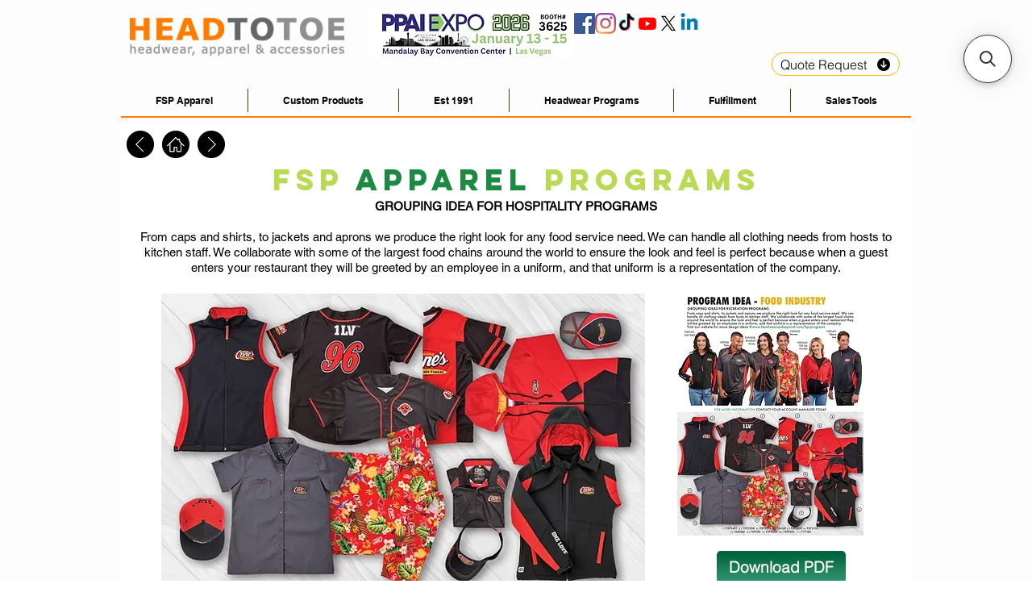

--- FILE ---
content_type: text/html; charset=UTF-8
request_url: https://www.httapparel.com/program-raisingcanes-2024
body_size: 200092
content:
<!DOCTYPE html>
<html lang="en">
<head>
  
  <!-- SEO Tags -->
  <title>FSP Apparel - FSP Program Raising Canes</title>
  <meta name="description" content="FSP Program Raising Canes
Low Minimums, Semi Custom Apparel, Sublimation, Lots of Color and Fabric Options"/>
  <link rel="canonical" href="https://www.httapparel.com/program-raisingcanes-2024"/>
  <meta property="og:title" content="FSP Apparel - FSP Program Raising Canes"/>
  <meta property="og:description" content="FSP Program Raising Canes
Low Minimums, Semi Custom Apparel, Sublimation, Lots of Color and Fabric Options"/>
  <meta property="og:image" content="https://static.wixstatic.com/media/03f14d_4eecbb0d36424dd69a4ae8f67bb9a440%7Emv2.png/v1/fit/w_2500,h_1330,al_c/03f14d_4eecbb0d36424dd69a4ae8f67bb9a440%7Emv2.png"/>
  <meta property="og:image:width" content="2500"/>
  <meta property="og:image:height" content="1330"/>
  <meta property="og:url" content="https://www.httapparel.com/program-raisingcanes-2024"/>
  <meta property="og:site_name" content="HeadToToe Apparel, Headwear &amp; More"/>
  <meta property="og:type" content="website"/>
  <meta name="keywords" content="polo, fsp100, shirt, fsp, apparel, virtuals, htt, headtotoe, fspapparel"/>
  <meta name="fb_admins_meta_tag" content="164539920280092"/>
  <meta name="google-site-verification" content="1dHHkKAfIqwHmBjhk94R5TobF3Mmn1ZzQr8qpGuQi2A"/>
  <meta name="keywords" content="accessories, apparel, camo, corporate, fsp, headwear, low minimums, stock, uniforms"/>
  <meta property="fb:admins" content="164539920280092"/>
  <meta name="twitter:card" content="summary_large_image"/>
  <meta name="twitter:title" content="FSP Apparel - FSP Program Raising Canes"/>
  <meta name="twitter:description" content="FSP Program Raising Canes
Low Minimums, Semi Custom Apparel, Sublimation, Lots of Color and Fabric Options"/>
  <meta name="twitter:image" content="https://static.wixstatic.com/media/03f14d_4eecbb0d36424dd69a4ae8f67bb9a440%7Emv2.png/v1/fit/w_2500,h_1330,al_c/03f14d_4eecbb0d36424dd69a4ae8f67bb9a440%7Emv2.png"/>

  
  <meta charset='utf-8'>
  <meta name="viewport" content="width=device-width, initial-scale=1" id="wixDesktopViewport" />
  <meta http-equiv="X-UA-Compatible" content="IE=edge">
  <meta name="generator" content="Wix.com Website Builder"/>

  <link rel="icon" sizes="192x192" href="https://static.wixstatic.com/media/03f14d_5bbc525f23464f748513ee2ecb864d25%7Emv2.png/v1/fill/w_192%2Ch_192%2Clg_1%2Cusm_0.66_1.00_0.01/03f14d_5bbc525f23464f748513ee2ecb864d25%7Emv2.png" type="image/png"/>
  <link rel="shortcut icon" href="https://static.wixstatic.com/media/03f14d_5bbc525f23464f748513ee2ecb864d25%7Emv2.png/v1/fill/w_192%2Ch_192%2Clg_1%2Cusm_0.66_1.00_0.01/03f14d_5bbc525f23464f748513ee2ecb864d25%7Emv2.png" type="image/png"/>
  <link rel="apple-touch-icon" href="https://static.wixstatic.com/media/03f14d_5bbc525f23464f748513ee2ecb864d25%7Emv2.png/v1/fill/w_180%2Ch_180%2Clg_1%2Cusm_0.66_1.00_0.01/03f14d_5bbc525f23464f748513ee2ecb864d25%7Emv2.png" type="image/png"/>

  <!-- Safari Pinned Tab Icon -->
  <!-- <link rel="mask-icon" href="https://static.wixstatic.com/media/03f14d_5bbc525f23464f748513ee2ecb864d25%7Emv2.png/v1/fill/w_192%2Ch_192%2Clg_1%2Cusm_0.66_1.00_0.01/03f14d_5bbc525f23464f748513ee2ecb864d25%7Emv2.png"> -->

  <!-- Original trials -->
  


  <!-- Segmenter Polyfill -->
  <script>
    if (!window.Intl || !window.Intl.Segmenter) {
      (function() {
        var script = document.createElement('script');
        script.src = 'https://static.parastorage.com/unpkg/@formatjs/intl-segmenter@11.7.10/polyfill.iife.js';
        document.head.appendChild(script);
      })();
    }
  </script>

  <!-- Legacy Polyfills -->
  <script nomodule="" src="https://static.parastorage.com/unpkg/core-js-bundle@3.2.1/minified.js"></script>
  <script nomodule="" src="https://static.parastorage.com/unpkg/focus-within-polyfill@5.0.9/dist/focus-within-polyfill.js"></script>

  <!-- Performance API Polyfills -->
  <script>
  (function () {
    var noop = function noop() {};
    if ("performance" in window === false) {
      window.performance = {};
    }
    window.performance.mark = performance.mark || noop;
    window.performance.measure = performance.measure || noop;
    if ("now" in window.performance === false) {
      var nowOffset = Date.now();
      if (performance.timing && performance.timing.navigationStart) {
        nowOffset = performance.timing.navigationStart;
      }
      window.performance.now = function now() {
        return Date.now() - nowOffset;
      };
    }
  })();
  </script>

  <!-- Globals Definitions -->
  <script>
    (function () {
      var now = Date.now()
      window.initialTimestamps = {
        initialTimestamp: now,
        initialRequestTimestamp: Math.round(performance.timeOrigin ? performance.timeOrigin : now - performance.now())
      }

      window.thunderboltTag = "libs-releases-GA-local"
      window.thunderboltVersion = "1.16588.0"
    })();
  </script>

  <!-- Essential Viewer Model -->
  <script type="application/json" id="wix-essential-viewer-model">{"fleetConfig":{"fleetName":"thunderbolt-isolated-platform-seo","type":"GA","code":0},"mode":{"qa":false,"enableTestApi":false,"debug":false,"ssrIndicator":false,"ssrOnly":false,"siteAssetsFallback":"enable","versionIndicator":false},"componentsLibrariesTopology":[{"artifactId":"editor-elements","namespace":"wixui","url":"https:\/\/static.parastorage.com\/services\/editor-elements\/1.14741.0"},{"artifactId":"editor-elements","namespace":"dsgnsys","url":"https:\/\/static.parastorage.com\/services\/editor-elements\/1.14741.0"}],"siteFeaturesConfigs":{"sessionManager":{"isRunningInDifferentSiteContext":false}},"language":{"userLanguage":"en"},"siteAssets":{"clientTopology":{"mediaRootUrl":"https:\/\/static.wixstatic.com","staticMediaUrl":"https:\/\/static.wixstatic.com\/media","moduleRepoUrl":"https:\/\/static.parastorage.com\/unpkg","fileRepoUrl":"https:\/\/static.parastorage.com\/services","viewerAppsUrl":"https:\/\/viewer-apps.parastorage.com","viewerAssetsUrl":"https:\/\/viewer-assets.parastorage.com","siteAssetsUrl":"https:\/\/siteassets.parastorage.com","pageJsonServerUrls":["https:\/\/pages.parastorage.com","https:\/\/staticorigin.wixstatic.com","https:\/\/www.httapparel.com","https:\/\/fallback.wix.com\/wix-html-editor-pages-webapp\/page"],"pathOfTBModulesInFileRepoForFallback":"wix-thunderbolt\/dist\/"}},"siteFeatures":["appMonitoring","assetsLoader","builderContextProviders","builderModuleLoader","businessLogger","captcha","clickHandlerRegistrar","codeEmbed","commonConfig","componentsLoader","componentsRegistry","consentPolicy","cyclicTabbing","domSelectors","environmentWixCodeSdk","environment","lightbox","locationWixCodeSdk","mpaNavigation","navigationManager","navigationPhases","ooi","pages","panorama","renderer","reporter","routerFetch","router","scrollRestoration","seoWixCodeSdk","seo","sessionManager","siteMembersWixCodeSdk","siteMembers","siteScrollBlocker","siteWixCodeSdk","speculationRules","ssrCache","stores","structureApi","thunderboltInitializer","tpaCommons","tpaWorkerFeature","translations","usedPlatformApis","warmupData","windowMessageRegistrar","windowWixCodeSdk","wixCustomElementComponent","wixEmbedsApi","componentsReact","platform"],"site":{"externalBaseUrl":"https:\/\/www.httapparel.com","isSEO":true},"media":{"staticMediaUrl":"https:\/\/static.wixstatic.com\/media","mediaRootUrl":"https:\/\/static.wixstatic.com\/","staticVideoUrl":"https:\/\/video.wixstatic.com\/"},"requestUrl":"https:\/\/www.httapparel.com\/program-raisingcanes-2024","rollout":{"siteAssetsVersionsRollout":false,"isDACRollout":0,"isTBRollout":false},"commonConfig":{"brand":"wix","host":"VIEWER","bsi":"","consentPolicy":{},"consentPolicyHeader":{},"siteRevision":"5400","renderingFlow":"NONE","language":"en","locale":"en-us"},"interactionSampleRatio":0.01,"dynamicModelUrl":"https:\/\/www.httapparel.com\/_api\/v2\/dynamicmodel","accessTokensUrl":"https:\/\/www.httapparel.com\/_api\/v1\/access-tokens","isExcludedFromSecurityExperiments":false,"experiments":{"specs.thunderbolt.hardenFetchAndXHR":true,"specs.thunderbolt.securityExperiments":true}}</script>
  <script>window.viewerModel = JSON.parse(document.getElementById('wix-essential-viewer-model').textContent)</script>

  <script>
    window.commonConfig = viewerModel.commonConfig
  </script>

  
  <!-- BEGIN handleAccessTokens bundle -->

  <script data-url="https://static.parastorage.com/services/wix-thunderbolt/dist/handleAccessTokens.inline.4f2f9a53.bundle.min.js">(()=>{"use strict";function e(e){let{context:o,property:r,value:n,enumerable:i=!0}=e,c=e.get,l=e.set;if(!r||void 0===n&&!c&&!l)return new Error("property and value are required");let a=o||globalThis,s=a?.[r],u={};if(void 0!==n)u.value=n;else{if(c){let e=t(c);e&&(u.get=e)}if(l){let e=t(l);e&&(u.set=e)}}let p={...u,enumerable:i||!1,configurable:!1};void 0!==n&&(p.writable=!1);try{Object.defineProperty(a,r,p)}catch(e){return e instanceof TypeError?s:e}return s}function t(e,t){return"function"==typeof e?e:!0===e?.async&&"function"==typeof e.func?t?async function(t){return e.func(t)}:async function(){return e.func()}:"function"==typeof e?.func?e.func:void 0}try{e({property:"strictDefine",value:e})}catch{}try{e({property:"defineStrictObject",value:r})}catch{}try{e({property:"defineStrictMethod",value:n})}catch{}var o=["toString","toLocaleString","valueOf","constructor","prototype"];function r(t){let{context:n,property:c,propertiesToExclude:l=[],skipPrototype:a=!1,hardenPrototypePropertiesToExclude:s=[]}=t;if(!c)return new Error("property is required");let u=(n||globalThis)[c],p={},f=i(n,c);u&&("object"==typeof u||"function"==typeof u)&&Reflect.ownKeys(u).forEach(t=>{if(!l.includes(t)&&!o.includes(t)){let o=i(u,t);if(o&&(o.writable||o.configurable)){let{value:r,get:n,set:i,enumerable:c=!1}=o,l={};void 0!==r?l.value=r:n?l.get=n:i&&(l.set=i);try{let o=e({context:u,property:t,...l,enumerable:c});p[t]=o}catch(e){if(!(e instanceof TypeError))throw e;try{p[t]=o.value||o.get||o.set}catch{}}}}});let d={originalObject:u,originalProperties:p};if(!a&&void 0!==u?.prototype){let e=r({context:u,property:"prototype",propertiesToExclude:s,skipPrototype:!0});e instanceof Error||(d.originalPrototype=e?.originalObject,d.originalPrototypeProperties=e?.originalProperties)}return e({context:n,property:c,value:u,enumerable:f?.enumerable}),d}function n(t,o){let r=(o||globalThis)[t],n=i(o||globalThis,t);return r&&n&&(n.writable||n.configurable)?(Object.freeze(r),e({context:globalThis,property:t,value:r})):r}function i(e,t){if(e&&t)try{return Reflect.getOwnPropertyDescriptor(e,t)}catch{return}}function c(e){if("string"!=typeof e)return e;try{return decodeURIComponent(e).toLowerCase().trim()}catch{return e.toLowerCase().trim()}}function l(e,t){let o="";if("string"==typeof e)o=e.split("=")[0]?.trim()||"";else{if(!e||"string"!=typeof e.name)return!1;o=e.name}return t.has(c(o)||"")}function a(e,t){let o;return o="string"==typeof e?e.split(";").map(e=>e.trim()).filter(e=>e.length>0):e||[],o.filter(e=>!l(e,t))}var s=null;function u(){return null===s&&(s=typeof Document>"u"?void 0:Object.getOwnPropertyDescriptor(Document.prototype,"cookie")),s}function p(t,o){if(!globalThis?.cookieStore)return;let r=globalThis.cookieStore.get.bind(globalThis.cookieStore),n=globalThis.cookieStore.getAll.bind(globalThis.cookieStore),i=globalThis.cookieStore.set.bind(globalThis.cookieStore),c=globalThis.cookieStore.delete.bind(globalThis.cookieStore);return e({context:globalThis.CookieStore.prototype,property:"get",value:async function(e){return l(("string"==typeof e?e:e.name)||"",t)?null:r.call(this,e)},enumerable:!0}),e({context:globalThis.CookieStore.prototype,property:"getAll",value:async function(){return a(await n.apply(this,Array.from(arguments)),t)},enumerable:!0}),e({context:globalThis.CookieStore.prototype,property:"set",value:async function(){let e=Array.from(arguments);if(!l(1===e.length?e[0].name:e[0],t))return i.apply(this,e);o&&console.warn(o)},enumerable:!0}),e({context:globalThis.CookieStore.prototype,property:"delete",value:async function(){let e=Array.from(arguments);if(!l(1===e.length?e[0].name:e[0],t))return c.apply(this,e)},enumerable:!0}),e({context:globalThis.cookieStore,property:"prototype",value:globalThis.CookieStore.prototype,enumerable:!1}),e({context:globalThis,property:"cookieStore",value:globalThis.cookieStore,enumerable:!0}),{get:r,getAll:n,set:i,delete:c}}var f=["TextEncoder","TextDecoder","XMLHttpRequestEventTarget","EventTarget","URL","JSON","Reflect","Object","Array","Map","Set","WeakMap","WeakSet","Promise","Symbol","Error"],d=["addEventListener","removeEventListener","dispatchEvent","encodeURI","encodeURIComponent","decodeURI","decodeURIComponent"];const y=(e,t)=>{try{const o=t?t.get.call(document):document.cookie;return o.split(";").map(e=>e.trim()).filter(t=>t?.startsWith(e))[0]?.split("=")[1]}catch(e){return""}},g=(e="",t="",o="/")=>`${e}=; ${t?`domain=${t};`:""} max-age=0; path=${o}; expires=Thu, 01 Jan 1970 00:00:01 GMT`;function m(){(function(){if("undefined"!=typeof window){const e=performance.getEntriesByType("navigation")[0];return"back_forward"===(e?.type||"")}return!1})()&&function(){const{counter:e}=function(){const e=b("getItem");if(e){const[t,o]=e.split("-"),r=o?parseInt(o,10):0;if(r>=3){const e=t?Number(t):0;if(Date.now()-e>6e4)return{counter:0}}return{counter:r}}return{counter:0}}();e<3?(!function(e=1){b("setItem",`${Date.now()}-${e}`)}(e+1),window.location.reload()):console.error("ATS: Max reload attempts reached")}()}function b(e,t){try{return sessionStorage[e]("reload",t||"")}catch(e){console.error("ATS: Error calling sessionStorage:",e)}}const h="client-session-bind",v="sec-fetch-unsupported",{experiments:w}=window.viewerModel,T=[h,"client-binding",v,"svSession","smSession","server-session-bind","wixSession2","wixSession3"].map(e=>e.toLowerCase()),{cookie:S}=function(t,o){let r=new Set(t);return e({context:document,property:"cookie",set:{func:e=>function(e,t,o,r){let n=u(),i=c(t.split(";")[0]||"")||"";[...o].every(e=>!i.startsWith(e.toLowerCase()))&&n?.set?n.set.call(e,t):r&&console.warn(r)}(document,e,r,o)},get:{func:()=>function(e,t){let o=u();if(!o?.get)throw new Error("Cookie descriptor or getter not available");return a(o.get.call(e),t).join("; ")}(document,r)},enumerable:!0}),{cookieStore:p(r,o),cookie:u()}}(T),k="tbReady",x="security_overrideGlobals",{experiments:E,siteFeaturesConfigs:C,accessTokensUrl:P}=window.viewerModel,R=P,M={},O=(()=>{const e=y(h,S);if(w["specs.thunderbolt.browserCacheReload"]){y(v,S)||e?b("removeItem"):m()}return(()=>{const e=g(h),t=g(h,location.hostname);S.set.call(document,e),S.set.call(document,t)})(),e})();O&&(M["client-binding"]=O);const D=fetch;addEventListener(k,function e(t){const{logger:o}=t.detail;try{window.tb.init({fetch:D,fetchHeaders:M})}catch(e){const t=new Error("TB003");o.meter(`${x}_${t.message}`,{paramsOverrides:{errorType:x,eventString:t.message}}),window?.viewerModel?.mode.debug&&console.error(e)}finally{removeEventListener(k,e)}}),E["specs.thunderbolt.hardenFetchAndXHR"]||(window.fetchDynamicModel=()=>C.sessionManager.isRunningInDifferentSiteContext?Promise.resolve({}):fetch(R,{credentials:"same-origin",headers:M}).then(function(e){if(!e.ok)throw new Error(`[${e.status}]${e.statusText}`);return e.json()}),window.dynamicModelPromise=window.fetchDynamicModel())})();
//# sourceMappingURL=https://static.parastorage.com/services/wix-thunderbolt/dist/handleAccessTokens.inline.4f2f9a53.bundle.min.js.map</script>

<!-- END handleAccessTokens bundle -->

<!-- BEGIN overrideGlobals bundle -->

<script data-url="https://static.parastorage.com/services/wix-thunderbolt/dist/overrideGlobals.inline.ec13bfcf.bundle.min.js">(()=>{"use strict";function e(e){let{context:r,property:o,value:n,enumerable:i=!0}=e,c=e.get,a=e.set;if(!o||void 0===n&&!c&&!a)return new Error("property and value are required");let l=r||globalThis,u=l?.[o],s={};if(void 0!==n)s.value=n;else{if(c){let e=t(c);e&&(s.get=e)}if(a){let e=t(a);e&&(s.set=e)}}let p={...s,enumerable:i||!1,configurable:!1};void 0!==n&&(p.writable=!1);try{Object.defineProperty(l,o,p)}catch(e){return e instanceof TypeError?u:e}return u}function t(e,t){return"function"==typeof e?e:!0===e?.async&&"function"==typeof e.func?t?async function(t){return e.func(t)}:async function(){return e.func()}:"function"==typeof e?.func?e.func:void 0}try{e({property:"strictDefine",value:e})}catch{}try{e({property:"defineStrictObject",value:o})}catch{}try{e({property:"defineStrictMethod",value:n})}catch{}var r=["toString","toLocaleString","valueOf","constructor","prototype"];function o(t){let{context:n,property:c,propertiesToExclude:a=[],skipPrototype:l=!1,hardenPrototypePropertiesToExclude:u=[]}=t;if(!c)return new Error("property is required");let s=(n||globalThis)[c],p={},f=i(n,c);s&&("object"==typeof s||"function"==typeof s)&&Reflect.ownKeys(s).forEach(t=>{if(!a.includes(t)&&!r.includes(t)){let r=i(s,t);if(r&&(r.writable||r.configurable)){let{value:o,get:n,set:i,enumerable:c=!1}=r,a={};void 0!==o?a.value=o:n?a.get=n:i&&(a.set=i);try{let r=e({context:s,property:t,...a,enumerable:c});p[t]=r}catch(e){if(!(e instanceof TypeError))throw e;try{p[t]=r.value||r.get||r.set}catch{}}}}});let d={originalObject:s,originalProperties:p};if(!l&&void 0!==s?.prototype){let e=o({context:s,property:"prototype",propertiesToExclude:u,skipPrototype:!0});e instanceof Error||(d.originalPrototype=e?.originalObject,d.originalPrototypeProperties=e?.originalProperties)}return e({context:n,property:c,value:s,enumerable:f?.enumerable}),d}function n(t,r){let o=(r||globalThis)[t],n=i(r||globalThis,t);return o&&n&&(n.writable||n.configurable)?(Object.freeze(o),e({context:globalThis,property:t,value:o})):o}function i(e,t){if(e&&t)try{return Reflect.getOwnPropertyDescriptor(e,t)}catch{return}}function c(e){if("string"!=typeof e)return e;try{return decodeURIComponent(e).toLowerCase().trim()}catch{return e.toLowerCase().trim()}}function a(e,t){return e instanceof Headers?e.forEach((r,o)=>{l(o,t)||e.delete(o)}):Object.keys(e).forEach(r=>{l(r,t)||delete e[r]}),e}function l(e,t){return!t.has(c(e)||"")}function u(e,t){let r=!0,o=function(e){let t,r;if(globalThis.Request&&e instanceof Request)t=e.url;else{if("function"!=typeof e?.toString)throw new Error("Unsupported type for url");t=e.toString()}try{return new URL(t).pathname}catch{return r=t.replace(/#.+/gi,"").split("?").shift(),r.startsWith("/")?r:`/${r}`}}(e),n=c(o);return n&&t.some(e=>n.includes(e))&&(r=!1),r}function s(t,r,o){let n=fetch,i=XMLHttpRequest,c=new Set(r);function s(){let e=new i,r=e.open,n=e.setRequestHeader;return e.open=function(){let n=Array.from(arguments),i=n[1];if(n.length<2||u(i,t))return r.apply(e,n);throw new Error(o||`Request not allowed for path ${i}`)},e.setRequestHeader=function(t,r){l(decodeURIComponent(t),c)&&n.call(e,t,r)},e}return e({property:"fetch",value:function(){let e=function(e,t){return globalThis.Request&&e[0]instanceof Request&&e[0]?.headers?a(e[0].headers,t):e[1]?.headers&&a(e[1].headers,t),e}(arguments,c);return u(arguments[0],t)?n.apply(globalThis,Array.from(e)):new Promise((e,t)=>{t(new Error(o||`Request not allowed for path ${arguments[0]}`))})},enumerable:!0}),e({property:"XMLHttpRequest",value:s,enumerable:!0}),Object.keys(i).forEach(e=>{s[e]=i[e]}),{fetch:n,XMLHttpRequest:i}}var p=["TextEncoder","TextDecoder","XMLHttpRequestEventTarget","EventTarget","URL","JSON","Reflect","Object","Array","Map","Set","WeakMap","WeakSet","Promise","Symbol","Error"],f=["addEventListener","removeEventListener","dispatchEvent","encodeURI","encodeURIComponent","decodeURI","decodeURIComponent"];const d=function(){let t=globalThis.open,r=document.open;function o(e,r,o){let n="string"!=typeof e,i=t.call(window,e,r,o);return n||e&&function(e){return e.startsWith("//")&&/(?:[a-z0-9](?:[a-z0-9-]{0,61}[a-z0-9])?\.)+[a-z0-9][a-z0-9-]{0,61}[a-z0-9]/g.test(`${location.protocol}:${e}`)&&(e=`${location.protocol}${e}`),!e.startsWith("http")||new URL(e).hostname===location.hostname}(e)?{}:i}return e({property:"open",value:o,context:globalThis,enumerable:!0}),e({property:"open",value:function(e,t,n){return e?o(e,t,n):r.call(document,e||"",t||"",n||"")},context:document,enumerable:!0}),{open:t,documentOpen:r}},y=function(){let t=document.createElement,r=Element.prototype.setAttribute,o=Element.prototype.setAttributeNS;return e({property:"createElement",context:document,value:function(n,i){let a=t.call(document,n,i);if("iframe"===c(n)){e({property:"srcdoc",context:a,get:()=>"",set:()=>{console.warn("`srcdoc` is not allowed in iframe elements.")}});let t=function(e,t){"srcdoc"!==e.toLowerCase()?r.call(a,e,t):console.warn("`srcdoc` attribute is not allowed to be set.")},n=function(e,t,r){"srcdoc"!==t.toLowerCase()?o.call(a,e,t,r):console.warn("`srcdoc` attribute is not allowed to be set.")};a.setAttribute=t,a.setAttributeNS=n}return a},enumerable:!0}),{createElement:t,setAttribute:r,setAttributeNS:o}},m=["client-binding"],b=["/_api/v1/access-tokens","/_api/v2/dynamicmodel","/_api/one-app-session-web/v3/businesses"],h=function(){let t=setTimeout,r=setInterval;return o("setTimeout",0,globalThis),o("setInterval",0,globalThis),{setTimeout:t,setInterval:r};function o(t,r,o){let n=o||globalThis,i=n[t];if(!i||"function"!=typeof i)throw new Error(`Function ${t} not found or is not a function`);e({property:t,value:function(){let e=Array.from(arguments);if("string"!=typeof e[r])return i.apply(n,e);console.warn(`Calling ${t} with a String Argument at index ${r} is not allowed`)},context:o,enumerable:!0})}},v=function(){if(navigator&&"serviceWorker"in navigator){let t=navigator.serviceWorker.register;return e({context:navigator.serviceWorker,property:"register",value:function(){console.log("Service worker registration is not allowed")},enumerable:!0}),{register:t}}return{}};performance.mark("overrideGlobals started");const{isExcludedFromSecurityExperiments:g,experiments:w}=window.viewerModel,E=!g&&w["specs.thunderbolt.securityExperiments"];try{d(),E&&y(),w["specs.thunderbolt.hardenFetchAndXHR"]&&E&&s(b,m),v(),(e=>{let t=[],r=[];r=r.concat(["TextEncoder","TextDecoder"]),e&&(r=r.concat(["XMLHttpRequestEventTarget","EventTarget"])),r=r.concat(["URL","JSON"]),e&&(t=t.concat(["addEventListener","removeEventListener"])),t=t.concat(["encodeURI","encodeURIComponent","decodeURI","decodeURIComponent"]),r=r.concat(["String","Number"]),e&&r.push("Object"),r=r.concat(["Reflect"]),t.forEach(e=>{n(e),["addEventListener","removeEventListener"].includes(e)&&n(e,document)}),r.forEach(e=>{o({property:e})})})(E),E&&h()}catch(e){window?.viewerModel?.mode.debug&&console.error(e);const t=new Error("TB006");window.fedops?.reportError(t,"security_overrideGlobals"),window.Sentry?window.Sentry.captureException(t):globalThis.defineStrictProperty("sentryBuffer",[t],window,!1)}performance.mark("overrideGlobals ended")})();
//# sourceMappingURL=https://static.parastorage.com/services/wix-thunderbolt/dist/overrideGlobals.inline.ec13bfcf.bundle.min.js.map</script>

<!-- END overrideGlobals bundle -->


  
  <script>
    window.commonConfig = viewerModel.commonConfig

	
  </script>

  <!-- Initial CSS -->
  <style data-url="https://static.parastorage.com/services/wix-thunderbolt/dist/main.347af09f.min.css">@keyframes slide-horizontal-new{0%{transform:translateX(100%)}}@keyframes slide-horizontal-old{80%{opacity:1}to{opacity:0;transform:translateX(-100%)}}@keyframes slide-vertical-new{0%{transform:translateY(-100%)}}@keyframes slide-vertical-old{80%{opacity:1}to{opacity:0;transform:translateY(100%)}}@keyframes out-in-new{0%{opacity:0}}@keyframes out-in-old{to{opacity:0}}:root:active-view-transition{view-transition-name:none}::view-transition{pointer-events:none}:root:active-view-transition::view-transition-new(page-group),:root:active-view-transition::view-transition-old(page-group){animation-duration:.6s;cursor:wait;pointer-events:all}:root:active-view-transition-type(SlideHorizontal)::view-transition-old(page-group){animation:slide-horizontal-old .6s cubic-bezier(.83,0,.17,1) forwards;mix-blend-mode:normal}:root:active-view-transition-type(SlideHorizontal)::view-transition-new(page-group){animation:slide-horizontal-new .6s cubic-bezier(.83,0,.17,1) backwards;mix-blend-mode:normal}:root:active-view-transition-type(SlideVertical)::view-transition-old(page-group){animation:slide-vertical-old .6s cubic-bezier(.83,0,.17,1) forwards;mix-blend-mode:normal}:root:active-view-transition-type(SlideVertical)::view-transition-new(page-group){animation:slide-vertical-new .6s cubic-bezier(.83,0,.17,1) backwards;mix-blend-mode:normal}:root:active-view-transition-type(OutIn)::view-transition-old(page-group){animation:out-in-old .35s cubic-bezier(.22,1,.36,1) forwards}:root:active-view-transition-type(OutIn)::view-transition-new(page-group){animation:out-in-new .35s cubic-bezier(.64,0,.78,0) .35s backwards}@media(prefers-reduced-motion:reduce){::view-transition-group(*),::view-transition-new(*),::view-transition-old(*){animation:none!important}}body,html{background:transparent;border:0;margin:0;outline:0;padding:0;vertical-align:baseline}body{--scrollbar-width:0px;font-family:Arial,Helvetica,sans-serif;font-size:10px}body,html{height:100%}body{overflow-x:auto;overflow-y:scroll}body:not(.responsive) #site-root{min-width:var(--site-width);width:100%}body:not([data-js-loaded]) [data-hide-prejs]{visibility:hidden}interact-element{display:contents}#SITE_CONTAINER{position:relative}:root{--one-unit:1vw;--section-max-width:9999px;--spx-stopper-max:9999px;--spx-stopper-min:0px;--browser-zoom:1}@supports(-webkit-appearance:none) and (stroke-color:transparent){:root{--safari-sticky-fix:opacity;--experimental-safari-sticky-fix:translateZ(0)}}@supports(container-type:inline-size){:root{--one-unit:1cqw}}[id^=oldHoverBox-]{mix-blend-mode:plus-lighter;transition:opacity .5s ease,visibility .5s ease}[data-mesh-id$=inlineContent-gridContainer]:has(>[id^=oldHoverBox-]){isolation:isolate}</style>
<style data-url="https://static.parastorage.com/services/wix-thunderbolt/dist/main.renderer.9cb0985f.min.css">a,abbr,acronym,address,applet,b,big,blockquote,button,caption,center,cite,code,dd,del,dfn,div,dl,dt,em,fieldset,font,footer,form,h1,h2,h3,h4,h5,h6,header,i,iframe,img,ins,kbd,label,legend,li,nav,object,ol,p,pre,q,s,samp,section,small,span,strike,strong,sub,sup,table,tbody,td,tfoot,th,thead,title,tr,tt,u,ul,var{background:transparent;border:0;margin:0;outline:0;padding:0;vertical-align:baseline}input,select,textarea{box-sizing:border-box;font-family:Helvetica,Arial,sans-serif}ol,ul{list-style:none}blockquote,q{quotes:none}ins{text-decoration:none}del{text-decoration:line-through}table{border-collapse:collapse;border-spacing:0}a{cursor:pointer;text-decoration:none}.testStyles{overflow-y:hidden}.reset-button{-webkit-appearance:none;background:none;border:0;color:inherit;font:inherit;line-height:normal;outline:0;overflow:visible;padding:0;-webkit-user-select:none;-moz-user-select:none;-ms-user-select:none}:focus{outline:none}body.device-mobile-optimized:not(.disable-site-overflow){overflow-x:hidden;overflow-y:scroll}body.device-mobile-optimized:not(.responsive) #SITE_CONTAINER{margin-left:auto;margin-right:auto;overflow-x:visible;position:relative;width:320px}body.device-mobile-optimized:not(.responsive):not(.blockSiteScrolling) #SITE_CONTAINER{margin-top:0}body.device-mobile-optimized>*{max-width:100%!important}body.device-mobile-optimized #site-root{overflow-x:hidden;overflow-y:hidden}@supports(overflow:clip){body.device-mobile-optimized #site-root{overflow-x:clip;overflow-y:clip}}body.device-mobile-non-optimized #SITE_CONTAINER #site-root{overflow-x:clip;overflow-y:clip}body.device-mobile-non-optimized.fullScreenMode{background-color:#5f6360}body.device-mobile-non-optimized.fullScreenMode #MOBILE_ACTIONS_MENU,body.device-mobile-non-optimized.fullScreenMode #SITE_BACKGROUND,body.device-mobile-non-optimized.fullScreenMode #site-root,body.fullScreenMode #WIX_ADS{visibility:hidden}body.fullScreenMode{overflow-x:hidden!important;overflow-y:hidden!important}body.fullScreenMode.device-mobile-optimized #TINY_MENU{opacity:0;pointer-events:none}body.fullScreenMode-scrollable.device-mobile-optimized{overflow-x:hidden!important;overflow-y:auto!important}body.fullScreenMode-scrollable.device-mobile-optimized #masterPage,body.fullScreenMode-scrollable.device-mobile-optimized #site-root{overflow-x:hidden!important;overflow-y:hidden!important}body.fullScreenMode-scrollable.device-mobile-optimized #SITE_BACKGROUND,body.fullScreenMode-scrollable.device-mobile-optimized #masterPage{height:auto!important}body.fullScreenMode-scrollable.device-mobile-optimized #masterPage.mesh-layout{height:0!important}body.blockSiteScrolling,body.siteScrollingBlocked{position:fixed;width:100%}body.blockSiteScrolling #SITE_CONTAINER{margin-top:calc(var(--blocked-site-scroll-margin-top)*-1)}#site-root{margin:0 auto;min-height:100%;position:relative;top:var(--wix-ads-height)}#site-root img:not([src]){visibility:hidden}#site-root svg img:not([src]){visibility:visible}.auto-generated-link{color:inherit}#SCROLL_TO_BOTTOM,#SCROLL_TO_TOP{height:0}.has-click-trigger{cursor:pointer}.fullScreenOverlay{bottom:0;display:flex;justify-content:center;left:0;overflow-y:hidden;position:fixed;right:0;top:-60px;z-index:1005}.fullScreenOverlay>.fullScreenOverlayContent{bottom:0;left:0;margin:0 auto;overflow:hidden;position:absolute;right:0;top:60px;transform:translateZ(0)}[data-mesh-id$=centeredContent],[data-mesh-id$=form],[data-mesh-id$=inlineContent]{pointer-events:none;position:relative}[data-mesh-id$=-gridWrapper],[data-mesh-id$=-rotated-wrapper]{pointer-events:none}[data-mesh-id$=-gridContainer]>*,[data-mesh-id$=-rotated-wrapper]>*,[data-mesh-id$=inlineContent]>:not([data-mesh-id$=-gridContainer]){pointer-events:auto}.device-mobile-optimized #masterPage.mesh-layout #SOSP_CONTAINER_CUSTOM_ID{grid-area:2/1/3/2;-ms-grid-row:2;position:relative}#masterPage.mesh-layout{-ms-grid-rows:max-content max-content min-content max-content;-ms-grid-columns:100%;align-items:start;display:-ms-grid;display:grid;grid-template-columns:100%;grid-template-rows:max-content max-content min-content max-content;justify-content:stretch}#masterPage.mesh-layout #PAGES_CONTAINER,#masterPage.mesh-layout #SITE_FOOTER-placeholder,#masterPage.mesh-layout #SITE_FOOTER_WRAPPER,#masterPage.mesh-layout #SITE_HEADER-placeholder,#masterPage.mesh-layout #SITE_HEADER_WRAPPER,#masterPage.mesh-layout #SOSP_CONTAINER_CUSTOM_ID[data-state~=mobileView],#masterPage.mesh-layout #soapAfterPagesContainer,#masterPage.mesh-layout #soapBeforePagesContainer{-ms-grid-row-align:start;-ms-grid-column-align:start;-ms-grid-column:1}#masterPage.mesh-layout #SITE_HEADER-placeholder,#masterPage.mesh-layout #SITE_HEADER_WRAPPER{grid-area:1/1/2/2;-ms-grid-row:1}#masterPage.mesh-layout #PAGES_CONTAINER,#masterPage.mesh-layout #soapAfterPagesContainer,#masterPage.mesh-layout #soapBeforePagesContainer{grid-area:3/1/4/2;-ms-grid-row:3}#masterPage.mesh-layout #soapAfterPagesContainer,#masterPage.mesh-layout #soapBeforePagesContainer{width:100%}#masterPage.mesh-layout #PAGES_CONTAINER{align-self:stretch}#masterPage.mesh-layout main#PAGES_CONTAINER{display:block}#masterPage.mesh-layout #SITE_FOOTER-placeholder,#masterPage.mesh-layout #SITE_FOOTER_WRAPPER{grid-area:4/1/5/2;-ms-grid-row:4}#masterPage.mesh-layout #SITE_PAGES,#masterPage.mesh-layout [data-mesh-id=PAGES_CONTAINERcenteredContent],#masterPage.mesh-layout [data-mesh-id=PAGES_CONTAINERinlineContent]{height:100%}#masterPage.mesh-layout.desktop>*{width:100%}#masterPage.mesh-layout #PAGES_CONTAINER,#masterPage.mesh-layout #SITE_FOOTER,#masterPage.mesh-layout #SITE_FOOTER_WRAPPER,#masterPage.mesh-layout #SITE_HEADER,#masterPage.mesh-layout #SITE_HEADER_WRAPPER,#masterPage.mesh-layout #SITE_PAGES,#masterPage.mesh-layout #masterPageinlineContent{position:relative}#masterPage.mesh-layout #SITE_HEADER{grid-area:1/1/2/2}#masterPage.mesh-layout #SITE_FOOTER{grid-area:4/1/5/2}#masterPage.mesh-layout.overflow-x-clip #SITE_FOOTER,#masterPage.mesh-layout.overflow-x-clip #SITE_HEADER{overflow-x:clip}[data-z-counter]{z-index:0}[data-z-counter="0"]{z-index:auto}.wixSiteProperties{-webkit-font-smoothing:antialiased;-moz-osx-font-smoothing:grayscale}:root{--wst-button-color-fill-primary:rgb(var(--color_48));--wst-button-color-border-primary:rgb(var(--color_49));--wst-button-color-text-primary:rgb(var(--color_50));--wst-button-color-fill-primary-hover:rgb(var(--color_51));--wst-button-color-border-primary-hover:rgb(var(--color_52));--wst-button-color-text-primary-hover:rgb(var(--color_53));--wst-button-color-fill-primary-disabled:rgb(var(--color_54));--wst-button-color-border-primary-disabled:rgb(var(--color_55));--wst-button-color-text-primary-disabled:rgb(var(--color_56));--wst-button-color-fill-secondary:rgb(var(--color_57));--wst-button-color-border-secondary:rgb(var(--color_58));--wst-button-color-text-secondary:rgb(var(--color_59));--wst-button-color-fill-secondary-hover:rgb(var(--color_60));--wst-button-color-border-secondary-hover:rgb(var(--color_61));--wst-button-color-text-secondary-hover:rgb(var(--color_62));--wst-button-color-fill-secondary-disabled:rgb(var(--color_63));--wst-button-color-border-secondary-disabled:rgb(var(--color_64));--wst-button-color-text-secondary-disabled:rgb(var(--color_65));--wst-color-fill-base-1:rgb(var(--color_36));--wst-color-fill-base-2:rgb(var(--color_37));--wst-color-fill-base-shade-1:rgb(var(--color_38));--wst-color-fill-base-shade-2:rgb(var(--color_39));--wst-color-fill-base-shade-3:rgb(var(--color_40));--wst-color-fill-accent-1:rgb(var(--color_41));--wst-color-fill-accent-2:rgb(var(--color_42));--wst-color-fill-accent-3:rgb(var(--color_43));--wst-color-fill-accent-4:rgb(var(--color_44));--wst-color-fill-background-primary:rgb(var(--color_11));--wst-color-fill-background-secondary:rgb(var(--color_12));--wst-color-text-primary:rgb(var(--color_15));--wst-color-text-secondary:rgb(var(--color_14));--wst-color-action:rgb(var(--color_18));--wst-color-disabled:rgb(var(--color_39));--wst-color-title:rgb(var(--color_45));--wst-color-subtitle:rgb(var(--color_46));--wst-color-line:rgb(var(--color_47));--wst-font-style-h2:var(--font_2);--wst-font-style-h3:var(--font_3);--wst-font-style-h4:var(--font_4);--wst-font-style-h5:var(--font_5);--wst-font-style-h6:var(--font_6);--wst-font-style-body-large:var(--font_7);--wst-font-style-body-medium:var(--font_8);--wst-font-style-body-small:var(--font_9);--wst-font-style-body-x-small:var(--font_10);--wst-color-custom-1:rgb(var(--color_13));--wst-color-custom-2:rgb(var(--color_16));--wst-color-custom-3:rgb(var(--color_17));--wst-color-custom-4:rgb(var(--color_19));--wst-color-custom-5:rgb(var(--color_20));--wst-color-custom-6:rgb(var(--color_21));--wst-color-custom-7:rgb(var(--color_22));--wst-color-custom-8:rgb(var(--color_23));--wst-color-custom-9:rgb(var(--color_24));--wst-color-custom-10:rgb(var(--color_25));--wst-color-custom-11:rgb(var(--color_26));--wst-color-custom-12:rgb(var(--color_27));--wst-color-custom-13:rgb(var(--color_28));--wst-color-custom-14:rgb(var(--color_29));--wst-color-custom-15:rgb(var(--color_30));--wst-color-custom-16:rgb(var(--color_31));--wst-color-custom-17:rgb(var(--color_32));--wst-color-custom-18:rgb(var(--color_33));--wst-color-custom-19:rgb(var(--color_34));--wst-color-custom-20:rgb(var(--color_35))}.wix-presets-wrapper{display:contents}</style>

  <meta name="format-detection" content="telephone=no">
  <meta name="skype_toolbar" content="skype_toolbar_parser_compatible">
  
  

  

  
      <!--pageHtmlEmbeds.head start-->
      <script type="wix/htmlEmbeds" id="pageHtmlEmbeds.head start"></script>
    
      <script id="se-embedded-init" src="https://searchserverapi1.com/widgets/wix/init.js?api_key=4k4X5J5P4z" async='true'></script>
    
      <script type="wix/htmlEmbeds" id="pageHtmlEmbeds.head end"></script>
      <!--pageHtmlEmbeds.head end-->
  

  <!-- head performance data start -->
  
  <!-- head performance data end -->
  

    


    
<style data-href="https://static.parastorage.com/services/editor-elements-library/dist/thunderbolt/rb_wixui.thunderbolt_bootstrap-classic.72e6a2a3.min.css">.PlZyDq{touch-action:manipulation}.uDW_Qe{align-items:center;box-sizing:border-box;display:flex;justify-content:var(--label-align);min-width:100%;text-align:initial;width:-moz-max-content;width:max-content}.uDW_Qe:before{max-width:var(--margin-start,0)}.uDW_Qe:after,.uDW_Qe:before{align-self:stretch;content:"";flex-grow:1}.uDW_Qe:after{max-width:var(--margin-end,0)}.FubTgk{height:100%}.FubTgk .uDW_Qe{border-radius:var(--corvid-border-radius,var(--rd,0));bottom:0;box-shadow:var(--shd,0 1px 4px rgba(0,0,0,.6));left:0;position:absolute;right:0;top:0;transition:var(--trans1,border-color .4s ease 0s,background-color .4s ease 0s)}.FubTgk .uDW_Qe:link,.FubTgk .uDW_Qe:visited{border-color:transparent}.FubTgk .l7_2fn{color:var(--corvid-color,rgb(var(--txt,var(--color_15,color_15))));font:var(--fnt,var(--font_5));margin:0;position:relative;transition:var(--trans2,color .4s ease 0s);white-space:nowrap}.FubTgk[aria-disabled=false] .uDW_Qe{background-color:var(--corvid-background-color,rgba(var(--bg,var(--color_17,color_17)),var(--alpha-bg,1)));border:solid var(--corvid-border-color,rgba(var(--brd,var(--color_15,color_15)),var(--alpha-brd,1))) var(--corvid-border-width,var(--brw,0));cursor:pointer!important}:host(.device-mobile-optimized) .FubTgk[aria-disabled=false]:active .uDW_Qe,body.device-mobile-optimized .FubTgk[aria-disabled=false]:active .uDW_Qe{background-color:var(--corvid-hover-background-color,rgba(var(--bgh,var(--color_18,color_18)),var(--alpha-bgh,1)));border-color:var(--corvid-hover-border-color,rgba(var(--brdh,var(--color_15,color_15)),var(--alpha-brdh,1)))}:host(.device-mobile-optimized) .FubTgk[aria-disabled=false]:active .l7_2fn,body.device-mobile-optimized .FubTgk[aria-disabled=false]:active .l7_2fn{color:var(--corvid-hover-color,rgb(var(--txth,var(--color_15,color_15))))}:host(:not(.device-mobile-optimized)) .FubTgk[aria-disabled=false]:hover .uDW_Qe,body:not(.device-mobile-optimized) .FubTgk[aria-disabled=false]:hover .uDW_Qe{background-color:var(--corvid-hover-background-color,rgba(var(--bgh,var(--color_18,color_18)),var(--alpha-bgh,1)));border-color:var(--corvid-hover-border-color,rgba(var(--brdh,var(--color_15,color_15)),var(--alpha-brdh,1)))}:host(:not(.device-mobile-optimized)) .FubTgk[aria-disabled=false]:hover .l7_2fn,body:not(.device-mobile-optimized) .FubTgk[aria-disabled=false]:hover .l7_2fn{color:var(--corvid-hover-color,rgb(var(--txth,var(--color_15,color_15))))}.FubTgk[aria-disabled=true] .uDW_Qe{background-color:var(--corvid-disabled-background-color,rgba(var(--bgd,204,204,204),var(--alpha-bgd,1)));border-color:var(--corvid-disabled-border-color,rgba(var(--brdd,204,204,204),var(--alpha-brdd,1)));border-style:solid;border-width:var(--corvid-border-width,var(--brw,0))}.FubTgk[aria-disabled=true] .l7_2fn{color:var(--corvid-disabled-color,rgb(var(--txtd,255,255,255)))}.uUxqWY{align-items:center;box-sizing:border-box;display:flex;justify-content:var(--label-align);min-width:100%;text-align:initial;width:-moz-max-content;width:max-content}.uUxqWY:before{max-width:var(--margin-start,0)}.uUxqWY:after,.uUxqWY:before{align-self:stretch;content:"";flex-grow:1}.uUxqWY:after{max-width:var(--margin-end,0)}.Vq4wYb[aria-disabled=false] .uUxqWY{cursor:pointer}:host(.device-mobile-optimized) .Vq4wYb[aria-disabled=false]:active .wJVzSK,body.device-mobile-optimized .Vq4wYb[aria-disabled=false]:active .wJVzSK{color:var(--corvid-hover-color,rgb(var(--txth,var(--color_15,color_15))));transition:var(--trans,color .4s ease 0s)}:host(:not(.device-mobile-optimized)) .Vq4wYb[aria-disabled=false]:hover .wJVzSK,body:not(.device-mobile-optimized) .Vq4wYb[aria-disabled=false]:hover .wJVzSK{color:var(--corvid-hover-color,rgb(var(--txth,var(--color_15,color_15))));transition:var(--trans,color .4s ease 0s)}.Vq4wYb .uUxqWY{bottom:0;left:0;position:absolute;right:0;top:0}.Vq4wYb .wJVzSK{color:var(--corvid-color,rgb(var(--txt,var(--color_15,color_15))));font:var(--fnt,var(--font_5));transition:var(--trans,color .4s ease 0s);white-space:nowrap}.Vq4wYb[aria-disabled=true] .wJVzSK{color:var(--corvid-disabled-color,rgb(var(--txtd,255,255,255)))}:host(:not(.device-mobile-optimized)) .CohWsy,body:not(.device-mobile-optimized) .CohWsy{display:flex}:host(:not(.device-mobile-optimized)) .V5AUxf,body:not(.device-mobile-optimized) .V5AUxf{-moz-column-gap:var(--margin);column-gap:var(--margin);direction:var(--direction);display:flex;margin:0 auto;position:relative;width:calc(100% - var(--padding)*2)}:host(:not(.device-mobile-optimized)) .V5AUxf>*,body:not(.device-mobile-optimized) .V5AUxf>*{direction:ltr;flex:var(--column-flex) 1 0%;left:0;margin-bottom:var(--padding);margin-top:var(--padding);min-width:0;position:relative;top:0}:host(.device-mobile-optimized) .V5AUxf,body.device-mobile-optimized .V5AUxf{display:block;padding-bottom:var(--padding-y);padding-left:var(--padding-x,0);padding-right:var(--padding-x,0);padding-top:var(--padding-y);position:relative}:host(.device-mobile-optimized) .V5AUxf>*,body.device-mobile-optimized .V5AUxf>*{margin-bottom:var(--margin);position:relative}:host(.device-mobile-optimized) .V5AUxf>:first-child,body.device-mobile-optimized .V5AUxf>:first-child{margin-top:var(--firstChildMarginTop,0)}:host(.device-mobile-optimized) .V5AUxf>:last-child,body.device-mobile-optimized .V5AUxf>:last-child{margin-bottom:var(--lastChildMarginBottom)}.LIhNy3{backface-visibility:hidden}.jhxvbR,.mtrorN{display:block;height:100%;width:100%}.jhxvbR img{max-width:var(--wix-img-max-width,100%)}.jhxvbR[data-animate-blur] img{filter:blur(9px);transition:filter .8s ease-in}.jhxvbR[data-animate-blur] img[data-load-done]{filter:none}.if7Vw2{height:100%;left:0;-webkit-mask-image:var(--mask-image,none);mask-image:var(--mask-image,none);-webkit-mask-position:var(--mask-position,0);mask-position:var(--mask-position,0);-webkit-mask-repeat:var(--mask-repeat,no-repeat);mask-repeat:var(--mask-repeat,no-repeat);-webkit-mask-size:var(--mask-size,100%);mask-size:var(--mask-size,100%);overflow:hidden;pointer-events:var(--fill-layer-background-media-pointer-events);position:absolute;top:0;width:100%}.if7Vw2.f0uTJH{clip:rect(0,auto,auto,0)}.if7Vw2 .i1tH8h{height:100%;position:absolute;top:0;width:100%}.if7Vw2 .DXi4PB{height:var(--fill-layer-image-height,100%);opacity:var(--fill-layer-image-opacity)}.if7Vw2 .DXi4PB img{height:100%;width:100%}@supports(-webkit-hyphens:none){.if7Vw2.f0uTJH{clip:auto;-webkit-clip-path:inset(0)}}.wG8dni{height:100%}.tcElKx{background-color:var(--bg-overlay-color);background-image:var(--bg-gradient);transition:var(--inherit-transition)}.ImALHf,.Ybjs9b{opacity:var(--fill-layer-video-opacity)}.UWmm3w{bottom:var(--media-padding-bottom);height:var(--media-padding-height);position:absolute;top:var(--media-padding-top);width:100%}.Yjj1af{transform:scale(var(--scale,1));transition:var(--transform-duration,transform 0s)}.ImALHf{height:100%;position:relative;width:100%}.KCM6zk{opacity:var(--fill-layer-video-opacity,var(--fill-layer-image-opacity,1))}.KCM6zk .DXi4PB,.KCM6zk .ImALHf,.KCM6zk .Ybjs9b{opacity:1}._uqPqy{clip-path:var(--fill-layer-clip)}._uqPqy,.eKyYhK{position:absolute;top:0}._uqPqy,.eKyYhK,.x0mqQS img{height:100%;width:100%}.pnCr6P{opacity:0}.blf7sp,.pnCr6P{position:absolute;top:0}.blf7sp{height:0;left:0;overflow:hidden;width:0}.rWP3Gv{left:0;pointer-events:var(--fill-layer-background-media-pointer-events);position:var(--fill-layer-background-media-position)}.Tr4n3d,.rWP3Gv,.wRqk6s{height:100%;top:0;width:100%}.wRqk6s{position:absolute}.Tr4n3d{background-color:var(--fill-layer-background-overlay-color);opacity:var(--fill-layer-background-overlay-blend-opacity-fallback,1);position:var(--fill-layer-background-overlay-position);transform:var(--fill-layer-background-overlay-transform)}@supports(mix-blend-mode:overlay){.Tr4n3d{mix-blend-mode:var(--fill-layer-background-overlay-blend-mode);opacity:var(--fill-layer-background-overlay-blend-opacity,1)}}.VXAmO2{--divider-pin-height__:min(1,calc(var(--divider-layers-pin-factor__) + 1));--divider-pin-layer-height__:var( --divider-layers-pin-factor__ );--divider-pin-border__:min(1,calc(var(--divider-layers-pin-factor__) / -1 + 1));height:calc(var(--divider-height__) + var(--divider-pin-height__)*var(--divider-layers-size__)*var(--divider-layers-y__))}.VXAmO2,.VXAmO2 .dy3w_9{left:0;position:absolute;width:100%}.VXAmO2 .dy3w_9{--divider-layer-i__:var(--divider-layer-i,0);background-position:left calc(50% + var(--divider-offset-x__) + var(--divider-layers-x__)*var(--divider-layer-i__)) bottom;background-repeat:repeat-x;border-bottom-style:solid;border-bottom-width:calc(var(--divider-pin-border__)*var(--divider-layer-i__)*var(--divider-layers-y__));height:calc(var(--divider-height__) + var(--divider-pin-layer-height__)*var(--divider-layer-i__)*var(--divider-layers-y__));opacity:calc(1 - var(--divider-layer-i__)/(var(--divider-layer-i__) + 1))}.UORcXs{--divider-height__:var(--divider-top-height,auto);--divider-offset-x__:var(--divider-top-offset-x,0px);--divider-layers-size__:var(--divider-top-layers-size,0);--divider-layers-y__:var(--divider-top-layers-y,0px);--divider-layers-x__:var(--divider-top-layers-x,0px);--divider-layers-pin-factor__:var(--divider-top-layers-pin-factor,0);border-top:var(--divider-top-padding,0) solid var(--divider-top-color,currentColor);opacity:var(--divider-top-opacity,1);top:0;transform:var(--divider-top-flip,scaleY(-1))}.UORcXs .dy3w_9{background-image:var(--divider-top-image,none);background-size:var(--divider-top-size,contain);border-color:var(--divider-top-color,currentColor);bottom:0;filter:var(--divider-top-filter,none)}.UORcXs .dy3w_9[data-divider-layer="1"]{display:var(--divider-top-layer-1-display,block)}.UORcXs .dy3w_9[data-divider-layer="2"]{display:var(--divider-top-layer-2-display,block)}.UORcXs .dy3w_9[data-divider-layer="3"]{display:var(--divider-top-layer-3-display,block)}.Io4VUz{--divider-height__:var(--divider-bottom-height,auto);--divider-offset-x__:var(--divider-bottom-offset-x,0px);--divider-layers-size__:var(--divider-bottom-layers-size,0);--divider-layers-y__:var(--divider-bottom-layers-y,0px);--divider-layers-x__:var(--divider-bottom-layers-x,0px);--divider-layers-pin-factor__:var(--divider-bottom-layers-pin-factor,0);border-bottom:var(--divider-bottom-padding,0) solid var(--divider-bottom-color,currentColor);bottom:0;opacity:var(--divider-bottom-opacity,1);transform:var(--divider-bottom-flip,none)}.Io4VUz .dy3w_9{background-image:var(--divider-bottom-image,none);background-size:var(--divider-bottom-size,contain);border-color:var(--divider-bottom-color,currentColor);bottom:0;filter:var(--divider-bottom-filter,none)}.Io4VUz .dy3w_9[data-divider-layer="1"]{display:var(--divider-bottom-layer-1-display,block)}.Io4VUz .dy3w_9[data-divider-layer="2"]{display:var(--divider-bottom-layer-2-display,block)}.Io4VUz .dy3w_9[data-divider-layer="3"]{display:var(--divider-bottom-layer-3-display,block)}.YzqVVZ{overflow:visible;position:relative}.mwF7X1{backface-visibility:hidden}.YGilLk{cursor:pointer}.Tj01hh{display:block}.MW5IWV,.Tj01hh{height:100%;width:100%}.MW5IWV{left:0;-webkit-mask-image:var(--mask-image,none);mask-image:var(--mask-image,none);-webkit-mask-position:var(--mask-position,0);mask-position:var(--mask-position,0);-webkit-mask-repeat:var(--mask-repeat,no-repeat);mask-repeat:var(--mask-repeat,no-repeat);-webkit-mask-size:var(--mask-size,100%);mask-size:var(--mask-size,100%);overflow:hidden;pointer-events:var(--fill-layer-background-media-pointer-events);position:absolute;top:0}.MW5IWV.N3eg0s{clip:rect(0,auto,auto,0)}.MW5IWV .Kv1aVt{height:100%;position:absolute;top:0;width:100%}.MW5IWV .dLPlxY{height:var(--fill-layer-image-height,100%);opacity:var(--fill-layer-image-opacity)}.MW5IWV .dLPlxY img{height:100%;width:100%}@supports(-webkit-hyphens:none){.MW5IWV.N3eg0s{clip:auto;-webkit-clip-path:inset(0)}}.VgO9Yg{height:100%}.LWbAav{background-color:var(--bg-overlay-color);background-image:var(--bg-gradient);transition:var(--inherit-transition)}.K_YxMd,.yK6aSC{opacity:var(--fill-layer-video-opacity)}.NGjcJN{bottom:var(--media-padding-bottom);height:var(--media-padding-height);position:absolute;top:var(--media-padding-top);width:100%}.mNGsUM{transform:scale(var(--scale,1));transition:var(--transform-duration,transform 0s)}.K_YxMd{height:100%;position:relative;width:100%}wix-media-canvas{display:block;height:100%}.I8xA4L{opacity:var(--fill-layer-video-opacity,var(--fill-layer-image-opacity,1))}.I8xA4L .K_YxMd,.I8xA4L .dLPlxY,.I8xA4L .yK6aSC{opacity:1}.bX9O_S{clip-path:var(--fill-layer-clip)}.Z_wCwr,.bX9O_S{position:absolute;top:0}.Jxk_UL img,.Z_wCwr,.bX9O_S{height:100%;width:100%}.K8MSra{opacity:0}.K8MSra,.YTb3b4{position:absolute;top:0}.YTb3b4{height:0;left:0;overflow:hidden;width:0}.SUz0WK{left:0;pointer-events:var(--fill-layer-background-media-pointer-events);position:var(--fill-layer-background-media-position)}.FNxOn5,.SUz0WK,.m4khSP{height:100%;top:0;width:100%}.FNxOn5{position:absolute}.m4khSP{background-color:var(--fill-layer-background-overlay-color);opacity:var(--fill-layer-background-overlay-blend-opacity-fallback,1);position:var(--fill-layer-background-overlay-position);transform:var(--fill-layer-background-overlay-transform)}@supports(mix-blend-mode:overlay){.m4khSP{mix-blend-mode:var(--fill-layer-background-overlay-blend-mode);opacity:var(--fill-layer-background-overlay-blend-opacity,1)}}._C0cVf{bottom:0;left:0;position:absolute;right:0;top:0;width:100%}.hFwGTD{transform:translateY(-100%);transition:.2s ease-in}.IQgXoP{transition:.2s}.Nr3Nid{opacity:0;transition:.2s ease-in}.Nr3Nid.l4oO6c{z-index:-1!important}.iQuoC4{opacity:1;transition:.2s}.CJF7A2{height:auto}.CJF7A2,.U4Bvut{position:relative;width:100%}:host(:not(.device-mobile-optimized)) .G5K6X8,body:not(.device-mobile-optimized) .G5K6X8{margin-left:calc((100% - var(--site-width))/2);width:var(--site-width)}.xU8fqS[data-focuscycled=active]{outline:1px solid transparent}.xU8fqS[data-focuscycled=active]:not(:focus-within){outline:2px solid transparent;transition:outline .01s ease}.xU8fqS ._4XcTfy{background-color:var(--screenwidth-corvid-background-color,rgba(var(--bg,var(--color_11,color_11)),var(--alpha-bg,1)));border-bottom:var(--brwb,0) solid var(--screenwidth-corvid-border-color,rgba(var(--brd,var(--color_15,color_15)),var(--alpha-brd,1)));border-top:var(--brwt,0) solid var(--screenwidth-corvid-border-color,rgba(var(--brd,var(--color_15,color_15)),var(--alpha-brd,1)));bottom:0;box-shadow:var(--shd,0 0 5px rgba(0,0,0,.7));left:0;position:absolute;right:0;top:0}.xU8fqS .gUbusX{background-color:rgba(var(--bgctr,var(--color_11,color_11)),var(--alpha-bgctr,1));border-radius:var(--rd,0);bottom:var(--brwb,0);top:var(--brwt,0)}.xU8fqS .G5K6X8,.xU8fqS .gUbusX{left:0;position:absolute;right:0}.xU8fqS .G5K6X8{bottom:0;top:0}:host(.device-mobile-optimized) .xU8fqS .G5K6X8,body.device-mobile-optimized .xU8fqS .G5K6X8{left:10px;right:10px}.SPY_vo{pointer-events:none}.BmZ5pC{min-height:calc(100vh - var(--wix-ads-height));min-width:var(--site-width);position:var(--bg-position);top:var(--wix-ads-height)}.BmZ5pC,.nTOEE9{height:100%;width:100%}.nTOEE9{overflow:hidden;position:relative}.nTOEE9.sqUyGm:hover{cursor:url([data-uri]),auto}.nTOEE9.C_JY0G:hover{cursor:url([data-uri]),auto}.RZQnmg{background-color:rgb(var(--color_11));border-radius:50%;bottom:12px;height:40px;opacity:0;pointer-events:none;position:absolute;right:12px;width:40px}.RZQnmg path{fill:rgb(var(--color_15))}.RZQnmg:focus{cursor:auto;opacity:1;pointer-events:auto}.rYiAuL{cursor:pointer}.gSXewE{height:0;left:0;overflow:hidden;top:0;width:0}.OJQ_3L,.gSXewE{position:absolute}.OJQ_3L{background-color:rgb(var(--color_11));border-radius:300px;bottom:0;cursor:pointer;height:40px;margin:16px 16px;opacity:0;pointer-events:none;right:0;width:40px}.OJQ_3L path{fill:rgb(var(--color_12))}.OJQ_3L:focus{cursor:auto;opacity:1;pointer-events:auto}.j7pOnl{box-sizing:border-box;height:100%;width:100%}.BI8PVQ{min-height:var(--image-min-height);min-width:var(--image-min-width)}.BI8PVQ img,img.BI8PVQ{filter:var(--filter-effect-svg-url);-webkit-mask-image:var(--mask-image,none);mask-image:var(--mask-image,none);-webkit-mask-position:var(--mask-position,0);mask-position:var(--mask-position,0);-webkit-mask-repeat:var(--mask-repeat,no-repeat);mask-repeat:var(--mask-repeat,no-repeat);-webkit-mask-size:var(--mask-size,100% 100%);mask-size:var(--mask-size,100% 100%);-o-object-position:var(--object-position);object-position:var(--object-position)}.MazNVa{left:var(--left,auto);position:var(--position-fixed,static);top:var(--top,auto);z-index:var(--z-index,auto)}.MazNVa .BI8PVQ img{box-shadow:0 0 0 #000;position:static;-webkit-user-select:none;-moz-user-select:none;-ms-user-select:none;user-select:none}.MazNVa .j7pOnl{display:block;overflow:hidden}.MazNVa .BI8PVQ{overflow:hidden}.c7cMWz{bottom:0;left:0;position:absolute;right:0;top:0}.FVGvCX{height:auto;position:relative;width:100%}body:not(.responsive) .zK7MhX{align-self:start;grid-area:1/1/1/1;height:100%;justify-self:stretch;left:0;position:relative}:host(:not(.device-mobile-optimized)) .c7cMWz,body:not(.device-mobile-optimized) .c7cMWz{margin-left:calc((100% - var(--site-width))/2);width:var(--site-width)}.fEm0Bo .c7cMWz{background-color:rgba(var(--bg,var(--color_11,color_11)),var(--alpha-bg,1));overflow:hidden}:host(.device-mobile-optimized) .c7cMWz,body.device-mobile-optimized .c7cMWz{left:10px;right:10px}.PFkO7r{bottom:0;left:0;position:absolute;right:0;top:0}.HT5ybB{height:auto;position:relative;width:100%}body:not(.responsive) .dBAkHi{align-self:start;grid-area:1/1/1/1;height:100%;justify-self:stretch;left:0;position:relative}:host(:not(.device-mobile-optimized)) .PFkO7r,body:not(.device-mobile-optimized) .PFkO7r{margin-left:calc((100% - var(--site-width))/2);width:var(--site-width)}:host(.device-mobile-optimized) .PFkO7r,body.device-mobile-optimized .PFkO7r{left:10px;right:10px}</style>
<style data-href="https://static.parastorage.com/services/editor-elements-library/dist/thunderbolt/rb_wixui.thunderbolt_bootstrap.a1b00b19.min.css">.cwL6XW{cursor:pointer}.sNF2R0{opacity:0}.hLoBV3{transition:opacity var(--transition-duration) cubic-bezier(.37,0,.63,1)}.Rdf41z,.hLoBV3{opacity:1}.ftlZWo{transition:opacity var(--transition-duration) cubic-bezier(.37,0,.63,1)}.ATGlOr,.ftlZWo{opacity:0}.KQSXD0{transition:opacity var(--transition-duration) cubic-bezier(.64,0,.78,0)}.KQSXD0,.pagQKE{opacity:1}._6zG5H{opacity:0;transition:opacity var(--transition-duration) cubic-bezier(.22,1,.36,1)}.BB49uC{transform:translateX(100%)}.j9xE1V{transition:transform var(--transition-duration) cubic-bezier(.87,0,.13,1)}.ICs7Rs,.j9xE1V{transform:translateX(0)}.DxijZJ{transition:transform var(--transition-duration) cubic-bezier(.87,0,.13,1)}.B5kjYq,.DxijZJ{transform:translateX(-100%)}.cJijIV{transition:transform var(--transition-duration) cubic-bezier(.87,0,.13,1)}.cJijIV,.hOxaWM{transform:translateX(0)}.T9p3fN{transform:translateX(100%);transition:transform var(--transition-duration) cubic-bezier(.87,0,.13,1)}.qDxYJm{transform:translateY(100%)}.aA9V0P{transition:transform var(--transition-duration) cubic-bezier(.87,0,.13,1)}.YPXPAS,.aA9V0P{transform:translateY(0)}.Xf2zsA{transition:transform var(--transition-duration) cubic-bezier(.87,0,.13,1)}.Xf2zsA,.y7Kt7s{transform:translateY(-100%)}.EeUgMu{transition:transform var(--transition-duration) cubic-bezier(.87,0,.13,1)}.EeUgMu,.fdHrtm{transform:translateY(0)}.WIFaG4{transform:translateY(100%);transition:transform var(--transition-duration) cubic-bezier(.87,0,.13,1)}body:not(.responsive) .JsJXaX{overflow-x:clip}:root:active-view-transition .JsJXaX{view-transition-name:page-group}.AnQkDU{display:grid;grid-template-columns:1fr;grid-template-rows:1fr;height:100%}.AnQkDU>div{align-self:stretch!important;grid-area:1/1/2/2;justify-self:stretch!important}.StylableButton2545352419__root{-archetype:box;border:none;box-sizing:border-box;cursor:pointer;display:block;height:100%;min-height:10px;min-width:10px;padding:0;touch-action:manipulation;width:100%}.StylableButton2545352419__root[disabled]{pointer-events:none}.StylableButton2545352419__root:not(:hover):not([disabled]).StylableButton2545352419--hasBackgroundColor{background-color:var(--corvid-background-color)!important}.StylableButton2545352419__root:hover:not([disabled]).StylableButton2545352419--hasHoverBackgroundColor{background-color:var(--corvid-hover-background-color)!important}.StylableButton2545352419__root:not(:hover)[disabled].StylableButton2545352419--hasDisabledBackgroundColor{background-color:var(--corvid-disabled-background-color)!important}.StylableButton2545352419__root:not(:hover):not([disabled]).StylableButton2545352419--hasBorderColor{border-color:var(--corvid-border-color)!important}.StylableButton2545352419__root:hover:not([disabled]).StylableButton2545352419--hasHoverBorderColor{border-color:var(--corvid-hover-border-color)!important}.StylableButton2545352419__root:not(:hover)[disabled].StylableButton2545352419--hasDisabledBorderColor{border-color:var(--corvid-disabled-border-color)!important}.StylableButton2545352419__root.StylableButton2545352419--hasBorderRadius{border-radius:var(--corvid-border-radius)!important}.StylableButton2545352419__root.StylableButton2545352419--hasBorderWidth{border-width:var(--corvid-border-width)!important}.StylableButton2545352419__root:not(:hover):not([disabled]).StylableButton2545352419--hasColor,.StylableButton2545352419__root:not(:hover):not([disabled]).StylableButton2545352419--hasColor .StylableButton2545352419__label{color:var(--corvid-color)!important}.StylableButton2545352419__root:hover:not([disabled]).StylableButton2545352419--hasHoverColor,.StylableButton2545352419__root:hover:not([disabled]).StylableButton2545352419--hasHoverColor .StylableButton2545352419__label{color:var(--corvid-hover-color)!important}.StylableButton2545352419__root:not(:hover)[disabled].StylableButton2545352419--hasDisabledColor,.StylableButton2545352419__root:not(:hover)[disabled].StylableButton2545352419--hasDisabledColor .StylableButton2545352419__label{color:var(--corvid-disabled-color)!important}.StylableButton2545352419__link{-archetype:box;box-sizing:border-box;color:#000;text-decoration:none}.StylableButton2545352419__container{align-items:center;display:flex;flex-basis:auto;flex-direction:row;flex-grow:1;height:100%;justify-content:center;overflow:hidden;transition:all .2s ease,visibility 0s;width:100%}.StylableButton2545352419__label{-archetype:text;-controller-part-type:LayoutChildDisplayDropdown,LayoutFlexChildSpacing(first);max-width:100%;min-width:1.8em;overflow:hidden;text-align:center;text-overflow:ellipsis;transition:inherit;white-space:nowrap}.StylableButton2545352419__root.StylableButton2545352419--isMaxContent .StylableButton2545352419__label{text-overflow:unset}.StylableButton2545352419__root.StylableButton2545352419--isWrapText .StylableButton2545352419__label{min-width:10px;overflow-wrap:break-word;white-space:break-spaces;word-break:break-word}.StylableButton2545352419__icon{-archetype:icon;-controller-part-type:LayoutChildDisplayDropdown,LayoutFlexChildSpacing(last);flex-shrink:0;height:50px;min-width:1px;transition:inherit}.StylableButton2545352419__icon.StylableButton2545352419--override{display:block!important}.StylableButton2545352419__icon svg,.StylableButton2545352419__icon>span{display:flex;height:inherit;width:inherit}.StylableButton2545352419__root:not(:hover):not([disalbed]).StylableButton2545352419--hasIconColor .StylableButton2545352419__icon svg{fill:var(--corvid-icon-color)!important;stroke:var(--corvid-icon-color)!important}.StylableButton2545352419__root:hover:not([disabled]).StylableButton2545352419--hasHoverIconColor .StylableButton2545352419__icon svg{fill:var(--corvid-hover-icon-color)!important;stroke:var(--corvid-hover-icon-color)!important}.StylableButton2545352419__root:not(:hover)[disabled].StylableButton2545352419--hasDisabledIconColor .StylableButton2545352419__icon svg{fill:var(--corvid-disabled-icon-color)!important;stroke:var(--corvid-disabled-icon-color)!important}.aeyn4z{bottom:0;left:0;position:absolute;right:0;top:0}.qQrFOK{cursor:pointer}.VDJedC{-webkit-tap-highlight-color:rgba(0,0,0,0);fill:var(--corvid-fill-color,var(--fill));fill-opacity:var(--fill-opacity);stroke:var(--corvid-stroke-color,var(--stroke));stroke-opacity:var(--stroke-opacity);stroke-width:var(--stroke-width);filter:var(--drop-shadow,none);opacity:var(--opacity);transform:var(--flip)}.VDJedC,.VDJedC svg{bottom:0;left:0;position:absolute;right:0;top:0}.VDJedC svg{height:var(--svg-calculated-height,100%);margin:auto;padding:var(--svg-calculated-padding,0);width:var(--svg-calculated-width,100%)}.VDJedC svg:not([data-type=ugc]){overflow:visible}.l4CAhn *{vector-effect:non-scaling-stroke}.Z_l5lU{-webkit-text-size-adjust:100%;-moz-text-size-adjust:100%;text-size-adjust:100%}ol.font_100,ul.font_100{color:#080808;font-family:"Arial, Helvetica, sans-serif",serif;font-size:10px;font-style:normal;font-variant:normal;font-weight:400;letter-spacing:normal;line-height:normal;margin:0;text-decoration:none}ol.font_100 li,ul.font_100 li{margin-bottom:12px}ol.wix-list-text-align,ul.wix-list-text-align{list-style-position:inside}ol.wix-list-text-align h1,ol.wix-list-text-align h2,ol.wix-list-text-align h3,ol.wix-list-text-align h4,ol.wix-list-text-align h5,ol.wix-list-text-align h6,ol.wix-list-text-align p,ul.wix-list-text-align h1,ul.wix-list-text-align h2,ul.wix-list-text-align h3,ul.wix-list-text-align h4,ul.wix-list-text-align h5,ul.wix-list-text-align h6,ul.wix-list-text-align p{display:inline}.HQSswv{cursor:pointer}.yi6otz{clip:rect(0 0 0 0);border:0;height:1px;margin:-1px;overflow:hidden;padding:0;position:absolute;width:1px}.zQ9jDz [data-attr-richtext-marker=true]{display:block}.zQ9jDz [data-attr-richtext-marker=true] table{border-collapse:collapse;margin:15px 0;width:100%}.zQ9jDz [data-attr-richtext-marker=true] table td{padding:12px;position:relative}.zQ9jDz [data-attr-richtext-marker=true] table td:after{border-bottom:1px solid currentColor;border-left:1px solid currentColor;bottom:0;content:"";left:0;opacity:.2;position:absolute;right:0;top:0}.zQ9jDz [data-attr-richtext-marker=true] table tr td:last-child:after{border-right:1px solid currentColor}.zQ9jDz [data-attr-richtext-marker=true] table tr:first-child td:after{border-top:1px solid currentColor}@supports(-webkit-appearance:none) and (stroke-color:transparent){.qvSjx3>*>:first-child{vertical-align:top}}@supports(-webkit-touch-callout:none){.qvSjx3>*>:first-child{vertical-align:top}}.LkZBpT :is(p,h1,h2,h3,h4,h5,h6,ul,ol,span[data-attr-richtext-marker],blockquote,div) [class$=rich-text__text],.LkZBpT :is(p,h1,h2,h3,h4,h5,h6,ul,ol,span[data-attr-richtext-marker],blockquote,div)[class$=rich-text__text]{color:var(--corvid-color,currentColor)}.LkZBpT :is(p,h1,h2,h3,h4,h5,h6,ul,ol,span[data-attr-richtext-marker],blockquote,div) span[style*=color]{color:var(--corvid-color,currentColor)!important}.Kbom4H{direction:var(--text-direction);min-height:var(--min-height);min-width:var(--min-width)}.Kbom4H .upNqi2{word-wrap:break-word;height:100%;overflow-wrap:break-word;position:relative;width:100%}.Kbom4H .upNqi2 ul{list-style:disc inside}.Kbom4H .upNqi2 li{margin-bottom:12px}.MMl86N blockquote,.MMl86N div,.MMl86N h1,.MMl86N h2,.MMl86N h3,.MMl86N h4,.MMl86N h5,.MMl86N h6,.MMl86N p{letter-spacing:normal;line-height:normal}.gYHZuN{min-height:var(--min-height);min-width:var(--min-width)}.gYHZuN .upNqi2{word-wrap:break-word;height:100%;overflow-wrap:break-word;position:relative;width:100%}.gYHZuN .upNqi2 ol,.gYHZuN .upNqi2 ul{letter-spacing:normal;line-height:normal;margin-inline-start:.5em;padding-inline-start:1.3em}.gYHZuN .upNqi2 ul{list-style-type:disc}.gYHZuN .upNqi2 ol{list-style-type:decimal}.gYHZuN .upNqi2 ol ul,.gYHZuN .upNqi2 ul ul{line-height:normal;list-style-type:circle}.gYHZuN .upNqi2 ol ol ul,.gYHZuN .upNqi2 ol ul ul,.gYHZuN .upNqi2 ul ol ul,.gYHZuN .upNqi2 ul ul ul{line-height:normal;list-style-type:square}.gYHZuN .upNqi2 li{font-style:inherit;font-weight:inherit;letter-spacing:normal;line-height:inherit}.gYHZuN .upNqi2 h1,.gYHZuN .upNqi2 h2,.gYHZuN .upNqi2 h3,.gYHZuN .upNqi2 h4,.gYHZuN .upNqi2 h5,.gYHZuN .upNqi2 h6,.gYHZuN .upNqi2 p{letter-spacing:normal;line-height:normal;margin-block:0;margin:0}.gYHZuN .upNqi2 a{color:inherit}.MMl86N,.ku3DBC{word-wrap:break-word;direction:var(--text-direction);min-height:var(--min-height);min-width:var(--min-width);mix-blend-mode:var(--blendMode,normal);overflow-wrap:break-word;pointer-events:none;text-align:start;text-shadow:var(--textOutline,0 0 transparent),var(--textShadow,0 0 transparent);text-transform:var(--textTransform,"none")}.MMl86N>*,.ku3DBC>*{pointer-events:auto}.MMl86N li,.ku3DBC li{font-style:inherit;font-weight:inherit;letter-spacing:normal;line-height:inherit}.MMl86N ol,.MMl86N ul,.ku3DBC ol,.ku3DBC ul{letter-spacing:normal;line-height:normal;margin-inline-end:0;margin-inline-start:.5em}.MMl86N:not(.Vq6kJx) ol,.MMl86N:not(.Vq6kJx) ul,.ku3DBC:not(.Vq6kJx) ol,.ku3DBC:not(.Vq6kJx) ul{padding-inline-end:0;padding-inline-start:1.3em}.MMl86N ul,.ku3DBC ul{list-style-type:disc}.MMl86N ol,.ku3DBC ol{list-style-type:decimal}.MMl86N ol ul,.MMl86N ul ul,.ku3DBC ol ul,.ku3DBC ul ul{list-style-type:circle}.MMl86N ol ol ul,.MMl86N ol ul ul,.MMl86N ul ol ul,.MMl86N ul ul ul,.ku3DBC ol ol ul,.ku3DBC ol ul ul,.ku3DBC ul ol ul,.ku3DBC ul ul ul{list-style-type:square}.MMl86N blockquote,.MMl86N div,.MMl86N h1,.MMl86N h2,.MMl86N h3,.MMl86N h4,.MMl86N h5,.MMl86N h6,.MMl86N p,.ku3DBC blockquote,.ku3DBC div,.ku3DBC h1,.ku3DBC h2,.ku3DBC h3,.ku3DBC h4,.ku3DBC h5,.ku3DBC h6,.ku3DBC p{margin-block:0;margin:0}.MMl86N a,.ku3DBC a{color:inherit}.Vq6kJx li{margin-inline-end:0;margin-inline-start:1.3em}.Vd6aQZ{overflow:hidden;padding:0;pointer-events:none;white-space:nowrap}.mHZSwn{display:none}.lvxhkV{bottom:0;left:0;position:absolute;right:0;top:0;width:100%}.QJjwEo{transform:translateY(-100%);transition:.2s ease-in}.kdBXfh{transition:.2s}.MP52zt{opacity:0;transition:.2s ease-in}.MP52zt.Bhu9m5{z-index:-1!important}.LVP8Wf{opacity:1;transition:.2s}.VrZrC0{height:auto}.VrZrC0,.cKxVkc{position:relative;width:100%}:host(:not(.device-mobile-optimized)) .vlM3HR,body:not(.device-mobile-optimized) .vlM3HR{margin-left:calc((100% - var(--site-width))/2);width:var(--site-width)}.AT7o0U[data-focuscycled=active]{outline:1px solid transparent}.AT7o0U[data-focuscycled=active]:not(:focus-within){outline:2px solid transparent;transition:outline .01s ease}.AT7o0U .vlM3HR{bottom:0;left:0;position:absolute;right:0;top:0}.Tj01hh,.jhxvbR{display:block;height:100%;width:100%}.jhxvbR img{max-width:var(--wix-img-max-width,100%)}.jhxvbR[data-animate-blur] img{filter:blur(9px);transition:filter .8s ease-in}.jhxvbR[data-animate-blur] img[data-load-done]{filter:none}.WzbAF8{direction:var(--direction)}.WzbAF8 .mpGTIt .O6KwRn{display:var(--item-display);height:var(--item-size);margin-block:var(--item-margin-block);margin-inline:var(--item-margin-inline);width:var(--item-size)}.WzbAF8 .mpGTIt .O6KwRn:last-child{margin-block:0;margin-inline:0}.WzbAF8 .mpGTIt .O6KwRn .oRtuWN{display:block}.WzbAF8 .mpGTIt .O6KwRn .oRtuWN .YaS0jR{height:var(--item-size);width:var(--item-size)}.WzbAF8 .mpGTIt{height:100%;position:absolute;white-space:nowrap;width:100%}:host(.device-mobile-optimized) .WzbAF8 .mpGTIt,body.device-mobile-optimized .WzbAF8 .mpGTIt{white-space:normal}.big2ZD{display:grid;grid-template-columns:1fr;grid-template-rows:1fr;height:calc(100% - var(--wix-ads-height));left:0;margin-top:var(--wix-ads-height);position:fixed;top:0;width:100%}.SHHiV9,.big2ZD{pointer-events:none;z-index:var(--pinned-layer-in-container,var(--above-all-in-container))}</style>
<style data-href="https://static.parastorage.com/services/editor-elements-library/dist/thunderbolt/rb_wixui.thunderbolt[StylableButton_Default].e469137d.min.css">.StylableButton2545352419__root{-archetype:box;border:none;box-sizing:border-box;cursor:pointer;display:block;height:100%;min-height:10px;min-width:10px;padding:0;touch-action:manipulation;width:100%}.StylableButton2545352419__root[disabled]{pointer-events:none}.StylableButton2545352419__root:not(:hover):not([disabled]).StylableButton2545352419--hasBackgroundColor{background-color:var(--corvid-background-color)!important}.StylableButton2545352419__root:hover:not([disabled]).StylableButton2545352419--hasHoverBackgroundColor{background-color:var(--corvid-hover-background-color)!important}.StylableButton2545352419__root:not(:hover)[disabled].StylableButton2545352419--hasDisabledBackgroundColor{background-color:var(--corvid-disabled-background-color)!important}.StylableButton2545352419__root:not(:hover):not([disabled]).StylableButton2545352419--hasBorderColor{border-color:var(--corvid-border-color)!important}.StylableButton2545352419__root:hover:not([disabled]).StylableButton2545352419--hasHoverBorderColor{border-color:var(--corvid-hover-border-color)!important}.StylableButton2545352419__root:not(:hover)[disabled].StylableButton2545352419--hasDisabledBorderColor{border-color:var(--corvid-disabled-border-color)!important}.StylableButton2545352419__root.StylableButton2545352419--hasBorderRadius{border-radius:var(--corvid-border-radius)!important}.StylableButton2545352419__root.StylableButton2545352419--hasBorderWidth{border-width:var(--corvid-border-width)!important}.StylableButton2545352419__root:not(:hover):not([disabled]).StylableButton2545352419--hasColor,.StylableButton2545352419__root:not(:hover):not([disabled]).StylableButton2545352419--hasColor .StylableButton2545352419__label{color:var(--corvid-color)!important}.StylableButton2545352419__root:hover:not([disabled]).StylableButton2545352419--hasHoverColor,.StylableButton2545352419__root:hover:not([disabled]).StylableButton2545352419--hasHoverColor .StylableButton2545352419__label{color:var(--corvid-hover-color)!important}.StylableButton2545352419__root:not(:hover)[disabled].StylableButton2545352419--hasDisabledColor,.StylableButton2545352419__root:not(:hover)[disabled].StylableButton2545352419--hasDisabledColor .StylableButton2545352419__label{color:var(--corvid-disabled-color)!important}.StylableButton2545352419__link{-archetype:box;box-sizing:border-box;color:#000;text-decoration:none}.StylableButton2545352419__container{align-items:center;display:flex;flex-basis:auto;flex-direction:row;flex-grow:1;height:100%;justify-content:center;overflow:hidden;transition:all .2s ease,visibility 0s;width:100%}.StylableButton2545352419__label{-archetype:text;-controller-part-type:LayoutChildDisplayDropdown,LayoutFlexChildSpacing(first);max-width:100%;min-width:1.8em;overflow:hidden;text-align:center;text-overflow:ellipsis;transition:inherit;white-space:nowrap}.StylableButton2545352419__root.StylableButton2545352419--isMaxContent .StylableButton2545352419__label{text-overflow:unset}.StylableButton2545352419__root.StylableButton2545352419--isWrapText .StylableButton2545352419__label{min-width:10px;overflow-wrap:break-word;white-space:break-spaces;word-break:break-word}.StylableButton2545352419__icon{-archetype:icon;-controller-part-type:LayoutChildDisplayDropdown,LayoutFlexChildSpacing(last);flex-shrink:0;height:50px;min-width:1px;transition:inherit}.StylableButton2545352419__icon.StylableButton2545352419--override{display:block!important}.StylableButton2545352419__icon svg,.StylableButton2545352419__icon>span{display:flex;height:inherit;width:inherit}.StylableButton2545352419__root:not(:hover):not([disalbed]).StylableButton2545352419--hasIconColor .StylableButton2545352419__icon svg{fill:var(--corvid-icon-color)!important;stroke:var(--corvid-icon-color)!important}.StylableButton2545352419__root:hover:not([disabled]).StylableButton2545352419--hasHoverIconColor .StylableButton2545352419__icon svg{fill:var(--corvid-hover-icon-color)!important;stroke:var(--corvid-hover-icon-color)!important}.StylableButton2545352419__root:not(:hover)[disabled].StylableButton2545352419--hasDisabledIconColor .StylableButton2545352419__icon svg{fill:var(--corvid-disabled-icon-color)!important;stroke:var(--corvid-disabled-icon-color)!important}</style>
<style data-href="https://static.parastorage.com/services/editor-elements-library/dist/thunderbolt/rb_wixui.thunderbolt[DropDownMenu_TextSeparatorsMenuButtonSkin].8efdb0b0.min.css">._pfxlW{clip-path:inset(50%);height:24px;position:absolute;width:24px}._pfxlW:active,._pfxlW:focus{clip-path:unset;right:0;top:50%;transform:translateY(-50%)}._pfxlW.RG3k61{transform:translateY(-50%) rotate(180deg)}.EFUBGn,.rhHoTC{box-sizing:border-box;height:100%;overflow:visible;position:relative;width:auto}.EFUBGn[data-state~=header] a,.EFUBGn[data-state~=header] div,[data-state~=header].rhHoTC a,[data-state~=header].rhHoTC div{cursor:default!important}.EFUBGn .wIGMae,.rhHoTC .wIGMae{display:inline-block;height:100%;width:100%}.rhHoTC{--display:inline-block;border-left:1px solid rgba(var(--sep,var(--color_15,color_15)),var(--alpha-sep,1));cursor:pointer;display:var(--display);font:var(--fnt,var(--font_1))}.rhHoTC .aWTgIN{color:rgb(var(--txt,var(--color_15,color_15)));display:inline-block;padding:0 10px;transition:var(--trans,color .4s ease 0s)}.rhHoTC .Zw7XIs{padding:0 var(--pad,5px)}.rhHoTC:first-child[data-direction=ltr],.rhHoTC:last-child[data-direction=rtl],.rhHoTC[data-listposition=lonely]{border:0}.rhHoTC[data-state~=link]:hover .aWTgIN,.rhHoTC[data-state~=over] .aWTgIN{color:rgb(var(--txth,var(--color_14,color_14)));transition:var(--trans,color .4s ease 0s)}.rhHoTC[data-state~=selected] .aWTgIN{color:rgb(var(--txts,var(--color_14,color_14)));transition:var(--trans,color .4s ease 0s)}.rhHoTC[data-state~=drop]{border:0;border-top:1px solid rgba(var(--sep,var(--color_15,color_15)),var(--alpha-sep,1));display:block;width:100%}.rhHoTC[data-state~=drop] .aWTgIN{display:inline-block;padding:0 .5em}.rhHoTC[data-state~=drop] .Zw7XIs{padding:0}.rhHoTC[data-listposition=dropLonely],.rhHoTC[data-listposition=top]{border:0}.GUSTu5{overflow-x:hidden}.GUSTu5 .ONlyPu{display:flex;flex-direction:column;height:100%;width:100%}.GUSTu5 .ONlyPu .BStpMp{flex:1}.GUSTu5 .ONlyPu .qDaKPQ{height:calc(100% - (var(--menuTotalBordersY, 0px)));overflow:visible;white-space:nowrap;width:calc(100% - (var(--menuTotalBordersX, 0px)))}.GUSTu5 .ONlyPu .qDaKPQ .JAo9_G,.GUSTu5 .ONlyPu .qDaKPQ .XFe7yJ{direction:var(--menu-direction);display:inline-block;text-align:var(--menu-align,var(--align))}.GUSTu5 .ONlyPu .qDaKPQ .iFrTrN{display:block;width:100%}.GUSTu5 .A4aeYo{direction:var(--submenus-direction);display:block;opacity:1;text-align:var(--submenus-align,var(--align));z-index:99999}.GUSTu5 .A4aeYo .ByVsPT{display:inherit;overflow:visible;visibility:inherit;white-space:nowrap;width:auto}.GUSTu5 .A4aeYo.PxlFWD{transition:visibility;transition-delay:.2s;visibility:visible}.GUSTu5 .A4aeYo .XFe7yJ{display:inline-block}.GUSTu5 .Iw9hvp{display:none}.nYRjqR>nav{bottom:0;left:0;right:0;top:0}.nYRjqR .A4aeYo,.nYRjqR .qDaKPQ,.nYRjqR>nav{position:absolute}.nYRjqR .A4aeYo{margin-top:7px;visibility:hidden}.nYRjqR [data-dropmode=dropUp] .A4aeYo{margin-bottom:7px;margin-top:0}.nYRjqR .ByVsPT{background-color:rgba(var(--bgDrop,var(--color_11,color_11)),var(--alpha-bgDrop,1));border-radius:var(--rd,0);box-shadow:var(--shd,0 1px 4px rgba(0,0,0,.6))}</style>
<style data-href="https://static.parastorage.com/services/editor-elements-library/dist/thunderbolt/rb_wixui.thunderbolt[FiveGridLine_SolidLine].23b2f23d.min.css">.aVng1S{border-top:var(--lnw,2px) solid rgba(var(--brd,var(--color_15,color_15)),var(--alpha-brd,1));box-sizing:border-box;height:0}</style>
<style data-href="https://static.parastorage.com/services/editor-elements-library/dist/thunderbolt/rb_wixui.thunderbolt[CustomElementComponent_Default].1c42adc8.min.css">.a2sxlD>:first-child{min-height:var(--custom-element-height);width:var(--custom-element-width)}</style>
<style data-href="https://static.parastorage.com/services/editor-elements-library/dist/thunderbolt/rb_wixui.thunderbolt[SearchButton].742509c2.min.css">.DPAltb{background:var(--background);border-bottom:var(--border-bottom);border-bottom-left-radius:var(--border-bottom-left-radius);border-bottom-right-radius:var(--border-bottom-right-radius);border-left:var(--border-left);border-right:var(--border-right);border-top:var(--border-top);border-top-left-radius:var(--border-top-left-radius);border-top-right-radius:var(--border-top-right-radius);box-shadow:var(--box-shadow);box-sizing:border-box;cursor:pointer;direction:var(--btn-direction);display:block;height:100%;min-height:10px;min-width:var(--btn-min-width);padding-bottom:var(--padding-bottom);padding-left:var(--padding-left);padding-right:var(--padding-right);padding-top:var(--padding-top);touch-action:manipulation;width:100%}.DPAltb.HJQL50:not(:hover):not(:disabled){border-color:var(--corvid-border-color,initial)}.DPAltb.JYQq3z:not(:hover):not(:disabled){background-color:var(--corvid-background-color,var(--background))}.DPAltb [data-preview=hover],.DPAltb:hover{background:var(--hover-background,var(--background));border-bottom:var(--hover-border-bottom,var(--border-bottom));border-bottom-left-radius:var(--hover-border-bottom-left-radius,var(--border-bottom-left-radius));border-bottom-right-radius:var(--hover-border-bottom-right-radius,var(--border-bottom-right-radius));border-left:var(--hover-border-left,var(--border-left));border-right:var(--hover-border-right,var(--border-right));border-top:var(--hover-border-top,var(--border-top));border-top-left-radius:var(--hover-border-top-left-radius,var(--border-top-left-radius));border-top-right-radius:var(--hover-border-top-right-radius,var(--border-top-right-radius));box-shadow:var(--hover-box-shadow,var(--box-shadow));padding-bottom:var(--hover-padding-bottom,var(--padding-bottom));padding-left:var(--hover-padding-left,var(--padding-left));padding-right:var(--hover-padding-right,var(--padding-right));padding-top:var(--hover-padding-top,var(--padding-top))}.DPAltb.lpKmSx:hover:not(:disabled){border-color:var(--corvid-hover-border-color,initial)}.DPAltb.bk6HFS:hover:not(:disabled){background-color:var(--corvid-hover-background-color,var(--hover-background,var(--background)))}.DPAltb [data-preview=disabled],.DPAltb:disabled{background:var(--disabled-background,var(--background));border-bottom:var(--disabled-border-bottom,var(--border-bottom));border-bottom-left-radius:var(--disabled-border-bottom-left-radius,var(--border-bottom-left-radius));border-bottom-right-radius:var(--disabled-border-bottom-right-radius,var(--border-bottom-right-radius));border-left:var(--disabled-border-left,var(--border-left));border-right:var(--disabled-border-right,var(--border-right));border-top:var(--disabled-border-top,var(--border-top));border-top-left-radius:var(--disabled-border-top-left-radius,var(--border-top-left-radius));border-top-right-radius:var(--disabled-border-top-right-radius,var(--border-top-right-radius));box-shadow:var(--disabled-box-shadow,var(--box-shadow));cursor:default;padding-bottom:var(--disabled-padding-bottom,var(--padding-bottom));padding-left:var(--disabled-padding-left,var(--padding-left));padding-right:var(--disabled-padding-right,var(--padding-right));padding-top:var(--disabled-padding-top,var(--padding-top))}.DPAltb.ivX9Rv:disabled:not(:hover){border-color:var(--corvid-disabled-border-color,initial)}.DPAltb.E9JJpO:disabled:not(:hover){background-color:var(--corvid-disabled-background-color,var(--disabled-background,var(--background)))}.gIbEBg{background-color:var(--text-highlight,transparent);color:var(--color);direction:var(--direction);display:var(--label-display);font:var(--font,var(--font_8));letter-spacing:var(--letter-spacing);line-height:var(--line-height);max-width:100%;min-width:1.8em;overflow:var(--overflow,hidden);text-align:var(--text-align,revert);text-decoration-line:var(--text-decoration);text-overflow:var(--label-text-overflow);text-shadow:var(--text-outline),var(--text-shadow);text-transform:var(--text-transform);transition:inherit;white-space:var(--label-white-space)}.DPAltb.spiv_Z:not(:hover):not(:disabled) .gIbEBg{color:var(--corvid-color,var(--color))}.DPAltb [data-preview=hover] .gIbEBg,.DPAltb:hover .gIbEBg{background-color:var(--hover-text-highlight,var(--text-highlight,transparent));color:var(--hover-color,var(--color));direction:var(--hover-direction,var(--direction));display:var(--hover-label-display,var(--label-display));font:var(--hover-font,var(--font));letter-spacing:var(--hover-letter-spacing,var(--letter-spacing));line-height:var(--hover-line-height,var(--line-height));text-align:var(--hover-text-align,var(--text-align,revert));text-decoration-line:var(--hover-text-decoration,var(--text-decoration));text-shadow:var(--hover-text-outline,var(--text-outline)),var(--hover-text-shadow,var(--text-shadow));text-transform:var(--hover-text-transform,var(--text-transform))}.DPAltb.pkDIbl:hover:not(:disabled) .gIbEBg{color:var(--corvid-hover-color,var(--hover-color,var(--color)))}.DPAltb [data-preview=disabled] .gIbEBg,.DPAltb:disabled .gIbEBg{background-color:var(--disabled-text-highlight,var(--text-highlight,transparent));color:var(--disabled-color,var(--color));direction:var(--disabled-direction,var(--direction));display:var(--disabled-label-display,var(--label-display));font:var(--disabled-font,var(--font));letter-spacing:var(--disabled-letter-spacing,var(--letter-spacing));line-height:var(--disabled-line-height,var(--line-height));text-align:var(--disabled-text-align,var(--text-align,revert));text-decoration-line:var(--disabled-text-decoration,var(--text-decoration));text-shadow:var(--disabled-text-outline,var(--text-outline)),var(--disabled-text-shadow,var(--text-shadow));text-transform:var(--disabled-text-transform,var(--text-transform))}.DPAltb.FOmtsV:disabled:not(:hover) .gIbEBg{color:var(--corvid-disabled-color,var(--disabled-color,var(--color)))}.OoFUKI{box-sizing:border-box;color:#000;text-decoration:none}.wpLgnL{align-items:var(--container-align-items);display:flex;flex-basis:auto;flex-direction:var(--container-flex-direction);flex-grow:1;gap:var(--content-gap,"0px");height:100%;justify-content:var(--container-justify-content);overflow:hidden;transition:all .4s ease,visibility 0s;width:100%}.HvvH6i{fill:var(--icon-color);display:var(--icon-display);flex-shrink:0;height:var(--icon-size);min-width:1px;order:var(--icon-order,0);transform:rotate(var(--icon-rotation));transition:inherit;width:var(--icon-size)}.DPAltb.EENh5d:not(:hover):not(:disabled) .HvvH6i{fill:var(--corvid-icon-color,var(--icon-color))}.DPAltb [data-preview=hover] .HvvH6i,.DPAltb:hover .HvvH6i{fill:var(--hover-icon-color,var(--icon-color));display:var(--hover-icon-display,var(--icon-display));height:var(--hover-icon-size,var(--icon-size));transform:rotate(var(--hover-icon-rotation,var(--icon-rotation)));width:var(--hover-icon-size,var(--icon-size))}.DPAltb.tN8hsm:hover:not(:disabled) .HvvH6i{fill:var(--corvid-hover-icon-color,var(--hover-icon-color,var(--icon-color)))}.DPAltb [data-preview=disabled] .HvvH6i,.DPAltb:disabled .HvvH6i{fill:var(--disabled-icon-color,var(--icon-color));display:var(--disabled-icon-display,var(--icon-display));height:var(--disabled-icon-size,var(--icon-size));transform:rotate(var(--disabled-icon-rotation,var(--icon-rotation)));width:var(--disabled-icon-size,var(--icon-size))}.DPAltb.lVrFcO:disabled:not(:hover) .HvvH6i{fill:var(--corvid-disabled-icon-color,var(--disabled-icon-color,var(--icon-color)))}.HvvH6i svg,.HvvH6i>span{display:flex;height:inherit;width:inherit}.bkrqiN{min-height:0;min-width:0}</style>
<style data-href="https://static.parastorage.com/services/editor-elements-library/dist/thunderbolt/rb_wixui.thunderbolt[HeaderContainer_DefaultWithFillLayers].56160e40.min.css">.TMFrcJ{bottom:0;left:0;position:absolute;right:0;top:0;width:100%}.dkyyRB{transform:translateY(-100%);transition:.2s ease-in}.L01Zxk{transition:.2s}.bFRsbd{opacity:0;transition:.2s ease-in}.bFRsbd.CwYhEy{z-index:-1!important}.u_eaP3{opacity:1;transition:.2s}.kn76TK{height:auto}.YTbrNX,.kn76TK{position:relative;width:100%}:host(:not(.device-mobile-optimized)) .EwS2PT,body:not(.device-mobile-optimized) .EwS2PT{margin-left:calc((100% - var(--site-width))/2);width:var(--site-width)}.x4zVYf[data-focuscycled=active]{outline:1px solid transparent}.x4zVYf[data-focuscycled=active]:not(:focus-within){outline:2px solid transparent;transition:outline .01s ease}.x4zVYf .TMFrcJ{background-color:transparent;border-bottom:var(--brwb,0) solid var(--screenwidth-corvid-border-color,rgba(var(--brd,var(--color_15,color_15)),var(--alpha-brd,1)));border-radius:var(--rd,0);border-top:var(--brwt,0) solid var(--screenwidth-corvid-border-color,rgba(var(--brd,var(--color_15,color_15)),var(--alpha-brd,1)));bottom:0;box-shadow:var(--shd,0 0 5px rgba(0,0,0,.5));left:0;overflow:hidden;position:absolute;right:0;top:0;transition:all .3s ease}.x4zVYf .zxR1mn.TMFrcJ{background-color:rgba(var(--bg-scrl,0,0,0),var(--alpha-bg-scrl,0));border-bottom:var(--brwb-scrl,var(--brwb,0)) solid var(--screenwidth-corvid-border-color,rgba(var(--brd-scrl,var(--brd,color_15)),var(--alpha-brd-scrl,1)));border-radius:var(--rd-scrl,var(--rd,0));border-top:var(--brwt-scrl,var(--brwt,0)) solid var(--screenwidth-corvid-border-color,rgba(var(--brd-scrl,var(--brd,color_15)),var(--alpha-brd-scrl,1)));box-shadow:var(--shd-scrl,var(--shd,0 0 5px rgba(0,0,0,.5)))}.x4zVYf .mTQGgy{box-sizing:border-box;height:100%;transition:all .3s ease}.x4zVYf .zxR1mn>.mTQGgy{opacity:var(--alpha-bg,1)}.x4zVYf .QijXjn{background-color:var(--screenwidth-corvid-background-color,transparent);height:100%;position:relative;transition:all .3s ease}.x4zVYf .zxR1mn>.QijXjn{opacity:var(--alpha-bg,1)}.Tj01hh,.jhxvbR{display:block;height:100%;width:100%}.jhxvbR img{max-width:var(--wix-img-max-width,100%)}.jhxvbR[data-animate-blur] img{filter:blur(9px);transition:filter .8s ease-in}.jhxvbR[data-animate-blur] img[data-load-done]{filter:none}.MW5IWV{height:100%;left:0;-webkit-mask-image:var(--mask-image,none);mask-image:var(--mask-image,none);-webkit-mask-position:var(--mask-position,0);mask-position:var(--mask-position,0);-webkit-mask-repeat:var(--mask-repeat,no-repeat);mask-repeat:var(--mask-repeat,no-repeat);-webkit-mask-size:var(--mask-size,100%);mask-size:var(--mask-size,100%);overflow:hidden;pointer-events:var(--fill-layer-background-media-pointer-events);position:absolute;top:0;width:100%}.MW5IWV.N3eg0s{clip:rect(0,auto,auto,0)}.MW5IWV .Kv1aVt{height:100%;position:absolute;top:0;width:100%}.MW5IWV .dLPlxY{height:var(--fill-layer-image-height,100%);opacity:var(--fill-layer-image-opacity)}.MW5IWV .dLPlxY img{height:100%;width:100%}@supports(-webkit-hyphens:none){.MW5IWV.N3eg0s{clip:auto;-webkit-clip-path:inset(0)}}.VgO9Yg{height:100%}.LWbAav{background-color:var(--bg-overlay-color);background-image:var(--bg-gradient);transition:var(--inherit-transition)}.K_YxMd,.yK6aSC{opacity:var(--fill-layer-video-opacity)}.NGjcJN{bottom:var(--media-padding-bottom);height:var(--media-padding-height);position:absolute;top:var(--media-padding-top);width:100%}.mNGsUM{transform:scale(var(--scale,1));transition:var(--transform-duration,transform 0s)}.K_YxMd{height:100%;position:relative;width:100%}wix-media-canvas{display:block;height:100%}.I8xA4L{opacity:var(--fill-layer-video-opacity,var(--fill-layer-image-opacity,1))}.I8xA4L .K_YxMd,.I8xA4L .dLPlxY,.I8xA4L .yK6aSC{opacity:1}.bX9O_S{clip-path:var(--fill-layer-clip)}.Z_wCwr,.bX9O_S{position:absolute;top:0}.Jxk_UL img,.Z_wCwr,.bX9O_S{height:100%;width:100%}.K8MSra{opacity:0}.K8MSra,.YTb3b4{position:absolute;top:0}.YTb3b4{height:0;left:0;overflow:hidden;width:0}.SUz0WK{left:0;pointer-events:var(--fill-layer-background-media-pointer-events);position:var(--fill-layer-background-media-position)}.FNxOn5,.SUz0WK,.m4khSP{height:100%;top:0;width:100%}.FNxOn5{position:absolute}.m4khSP{background-color:var(--fill-layer-background-overlay-color);opacity:var(--fill-layer-background-overlay-blend-opacity-fallback,1);position:var(--fill-layer-background-overlay-position);transform:var(--fill-layer-background-overlay-transform)}@supports(mix-blend-mode:overlay){.m4khSP{mix-blend-mode:var(--fill-layer-background-overlay-blend-mode);opacity:var(--fill-layer-background-overlay-blend-opacity,1)}}</style>
<style data-href="https://static.parastorage.com/services/editor-elements-library/dist/thunderbolt/rb_wixui.thunderbolt[FooterContainer_DefaultWithFillLayers].56160e40.min.css">.TMFrcJ{bottom:0;left:0;position:absolute;right:0;top:0;width:100%}.dkyyRB{transform:translateY(-100%);transition:.2s ease-in}.L01Zxk{transition:.2s}.bFRsbd{opacity:0;transition:.2s ease-in}.bFRsbd.CwYhEy{z-index:-1!important}.u_eaP3{opacity:1;transition:.2s}.kn76TK{height:auto}.YTbrNX,.kn76TK{position:relative;width:100%}:host(:not(.device-mobile-optimized)) .EwS2PT,body:not(.device-mobile-optimized) .EwS2PT{margin-left:calc((100% - var(--site-width))/2);width:var(--site-width)}.x4zVYf[data-focuscycled=active]{outline:1px solid transparent}.x4zVYf[data-focuscycled=active]:not(:focus-within){outline:2px solid transparent;transition:outline .01s ease}.x4zVYf .TMFrcJ{background-color:transparent;border-bottom:var(--brwb,0) solid var(--screenwidth-corvid-border-color,rgba(var(--brd,var(--color_15,color_15)),var(--alpha-brd,1)));border-radius:var(--rd,0);border-top:var(--brwt,0) solid var(--screenwidth-corvid-border-color,rgba(var(--brd,var(--color_15,color_15)),var(--alpha-brd,1)));bottom:0;box-shadow:var(--shd,0 0 5px rgba(0,0,0,.5));left:0;overflow:hidden;position:absolute;right:0;top:0;transition:all .3s ease}.x4zVYf .zxR1mn.TMFrcJ{background-color:rgba(var(--bg-scrl,0,0,0),var(--alpha-bg-scrl,0));border-bottom:var(--brwb-scrl,var(--brwb,0)) solid var(--screenwidth-corvid-border-color,rgba(var(--brd-scrl,var(--brd,color_15)),var(--alpha-brd-scrl,1)));border-radius:var(--rd-scrl,var(--rd,0));border-top:var(--brwt-scrl,var(--brwt,0)) solid var(--screenwidth-corvid-border-color,rgba(var(--brd-scrl,var(--brd,color_15)),var(--alpha-brd-scrl,1)));box-shadow:var(--shd-scrl,var(--shd,0 0 5px rgba(0,0,0,.5)))}.x4zVYf .mTQGgy{box-sizing:border-box;height:100%;transition:all .3s ease}.x4zVYf .zxR1mn>.mTQGgy{opacity:var(--alpha-bg,1)}.x4zVYf .QijXjn{background-color:var(--screenwidth-corvid-background-color,transparent);height:100%;position:relative;transition:all .3s ease}.x4zVYf .zxR1mn>.QijXjn{opacity:var(--alpha-bg,1)}.Tj01hh,.jhxvbR{display:block;height:100%;width:100%}.jhxvbR img{max-width:var(--wix-img-max-width,100%)}.jhxvbR[data-animate-blur] img{filter:blur(9px);transition:filter .8s ease-in}.jhxvbR[data-animate-blur] img[data-load-done]{filter:none}.MW5IWV{height:100%;left:0;-webkit-mask-image:var(--mask-image,none);mask-image:var(--mask-image,none);-webkit-mask-position:var(--mask-position,0);mask-position:var(--mask-position,0);-webkit-mask-repeat:var(--mask-repeat,no-repeat);mask-repeat:var(--mask-repeat,no-repeat);-webkit-mask-size:var(--mask-size,100%);mask-size:var(--mask-size,100%);overflow:hidden;pointer-events:var(--fill-layer-background-media-pointer-events);position:absolute;top:0;width:100%}.MW5IWV.N3eg0s{clip:rect(0,auto,auto,0)}.MW5IWV .Kv1aVt{height:100%;position:absolute;top:0;width:100%}.MW5IWV .dLPlxY{height:var(--fill-layer-image-height,100%);opacity:var(--fill-layer-image-opacity)}.MW5IWV .dLPlxY img{height:100%;width:100%}@supports(-webkit-hyphens:none){.MW5IWV.N3eg0s{clip:auto;-webkit-clip-path:inset(0)}}.VgO9Yg{height:100%}.LWbAav{background-color:var(--bg-overlay-color);background-image:var(--bg-gradient);transition:var(--inherit-transition)}.K_YxMd,.yK6aSC{opacity:var(--fill-layer-video-opacity)}.NGjcJN{bottom:var(--media-padding-bottom);height:var(--media-padding-height);position:absolute;top:var(--media-padding-top);width:100%}.mNGsUM{transform:scale(var(--scale,1));transition:var(--transform-duration,transform 0s)}.K_YxMd{height:100%;position:relative;width:100%}wix-media-canvas{display:block;height:100%}.I8xA4L{opacity:var(--fill-layer-video-opacity,var(--fill-layer-image-opacity,1))}.I8xA4L .K_YxMd,.I8xA4L .dLPlxY,.I8xA4L .yK6aSC{opacity:1}.bX9O_S{clip-path:var(--fill-layer-clip)}.Z_wCwr,.bX9O_S{position:absolute;top:0}.Jxk_UL img,.Z_wCwr,.bX9O_S{height:100%;width:100%}.K8MSra{opacity:0}.K8MSra,.YTb3b4{position:absolute;top:0}.YTb3b4{height:0;left:0;overflow:hidden;width:0}.SUz0WK{left:0;pointer-events:var(--fill-layer-background-media-pointer-events);position:var(--fill-layer-background-media-position)}.FNxOn5,.SUz0WK,.m4khSP{height:100%;top:0;width:100%}.FNxOn5{position:absolute}.m4khSP{background-color:var(--fill-layer-background-overlay-color);opacity:var(--fill-layer-background-overlay-blend-opacity-fallback,1);position:var(--fill-layer-background-overlay-position);transform:var(--fill-layer-background-overlay-transform)}@supports(mix-blend-mode:overlay){.m4khSP{mix-blend-mode:var(--fill-layer-background-overlay-blend-mode);opacity:var(--fill-layer-background-overlay-blend-opacity,1)}}</style>
<style data-href="https://static.parastorage.com/services/editor-elements-library/dist/thunderbolt/rb_wixui.thunderbolt[AppWidget_Classic].4049eab0.min.css">@-moz-document url-prefix(){:invalid{box-shadow:none}:-moz-submit-invalid,:-moz-ui-invalid{box-shadow:none}}@keyframes kYZz2Z{0%{animation-timing-function:ease-out;transform:rotate(180deg)}45%{transform:rotate(198deg)}55%{transform:rotate(234deg)}to{transform:rotate(540deg)}}@keyframes wlf4P4{to{opacity:1;transform:rotate(115deg)}}.bkIuWA.xXaCpo{--display:flex;align-items:center;display:var(--display);justify-content:center}.d1WWt1{animation:kYZz2Z 1s linear infinite;height:72px;margin-left:-18px;overflow:hidden;position:absolute;transform-origin:100% 50%;width:36px}.d1WWt1:after,.d1WWt1:before{animation:wlf4P4 .5s linear infinite alternate;border:3px solid currentColor;border-color:currentColor transparent transparent currentColor;border-radius:50%;bottom:0;content:"";left:0;position:absolute;right:-100%;top:0;transform:rotate(-45deg)}.d1WWt1:before{color:#7fccf7}.d1WWt1:after{color:#3899ec;opacity:0}</style>
<style data-href="https://static.parastorage.com/services/editor-elements-library/dist/thunderbolt/rb_wixui.thunderbolt[Container_DefaultAreaSkin].49a83073.min.css">.cwL6XW{cursor:pointer}.KaEeLN{--container-corvid-border-color:rgba(var(--brd,var(--color_15,color_15)),var(--alpha-brd,1));--container-corvid-border-size:var(--brw,1px);--container-corvid-background-color:rgba(var(--bg,var(--color_11,color_11)),var(--alpha-bg,1));--backdrop-filter:$backdrop-filter}.uYj0Sg{-webkit-backdrop-filter:var(--backdrop-filter,none);backdrop-filter:var(--backdrop-filter,none);background-color:var(--container-corvid-background-color,rgba(var(--bg,var(--color_11,color_11)),var(--alpha-bg,1)));background-image:var(--bg-gradient,none);border:var(--container-corvid-border-width,var(--brw,1px)) solid var(--container-corvid-border-color,rgba(var(--brd,var(--color_15,color_15)),var(--alpha-brd,1)));border-radius:var(--rd,5px);bottom:0;box-shadow:var(--shd,0 1px 4px rgba(0,0,0,.6));left:0;position:absolute;right:0;top:0}</style>
<style data-href="https://static.parastorage.com/services/editor-elements-library/dist/thunderbolt/rb_wixui.thunderbolt[SkipToContentButton].39deac6a.min.css">.LHrbPP{background:#fff;border-radius:24px;color:#116dff;cursor:pointer;font-family:Helvetica,Arial,メイリオ,meiryo,ヒラギノ角ゴ pro w3,hiragino kaku gothic pro,sans-serif;font-size:14px;height:0;left:50%;margin-left:-94px;opacity:0;padding:0 24px 0 24px;pointer-events:none;position:absolute;top:60px;width:0;z-index:9999}.LHrbPP:focus{border:2px solid;height:40px;opacity:1;pointer-events:auto;width:auto}</style>
<style data-href="https://static.parastorage.com/services/editor-elements-library/dist/thunderbolt/rb_wixui.thunderbolt[ImageButton].5598b2f6.min.css">.QqzoZF{display:flex;justify-content:center;position:relative}.zIJf1s{background:#000;border:1px solid #757575;border-radius:2px;box-shadow:0 0 4px 0 rgba(0,0,0,.1),0 4px 8px 0 rgba(0,0,0,.1);box-sizing:border-box;color:#fff;font-family:Wix Madefor Text,Helvetica,sans-serif;font-size:14px;font-weight:400;line-height:16px;max-width:400px;padding:4px 12px;position:absolute;text-align:center;white-space:nowrap;z-index:10}.vGXSsh{border-bottom:10px solid transparent;border-left:10px solid transparent;border-right:10px solid transparent;border-top:10px solid #757575;left:calc(50% - 10px);top:100%}.vGXSsh,.vGXSsh:after{height:0;position:absolute;width:0}.vGXSsh:after{border-left:9px solid transparent;border-right:9px solid transparent;border-top:9px solid #000;content:"";left:-8.6px;top:-10px}.QP6ZLS{-webkit-tap-highlight-color:rgba(0,0,0,0);display:block;touch-action:manipulation;-webkit-user-select:none;-moz-user-select:none;-ms-user-select:none;user-select:none;z-index:0}.QP6ZLS,.nXJ9tS{height:inherit;overflow:visible;position:relative;width:inherit}.nXJ9tS:after{content:"";display:block;height:100%;position:absolute;width:100%;z-index:5}.xjTJdn{cursor:pointer}.FaQ3s0{opacity:1;position:absolute}.UPdSQG,.m5L7Le{opacity:0;position:absolute}.PRnra1{height:inherit;position:absolute;width:inherit}.KnUDtY:focus-visible .FaQ3s0,.KnUDtY:hover .FaQ3s0,.z9LPSw:focus-visible .FaQ3s0,.z9LPSw:hover .FaQ3s0{opacity:0}.KnUDtY:focus-visible .UPdSQG,.KnUDtY:hover .UPdSQG,.z9LPSw:focus-visible .UPdSQG,.z9LPSw:hover .UPdSQG{opacity:1}.KnUDtY:focus-visible .m5L7Le,.KnUDtY:hover .m5L7Le,.z9LPSw:focus-visible .m5L7Le,.z9LPSw:hover .m5L7Le{opacity:0}.KnUDtY:active .FaQ3s0,.KnUDtY:active .UPdSQG,.z9LPSw:active .FaQ3s0,.z9LPSw:active .UPdSQG{opacity:0}.KnUDtY:active .m5L7Le,.z9LPSw:active .m5L7Le{opacity:1}.KnUDtY .FaQ3s0,.KnUDtY:active .m5L7Le,.KnUDtY:focus-visible .UPdSQG,.KnUDtY:hover .UPdSQG{transition:var(--fade_next,opacity .1s ease 0s);z-index:1}.KnUDtY .UPdSQG,.KnUDtY:active .UPdSQG,.KnUDtY:focus-visible .FaQ3s0,.KnUDtY:hover .FaQ3s0{transition:var(--fade_prev,opacity .5s ease 0s);z-index:3}.KnUDtY .m5L7Le,.KnUDtY:active .FaQ3s0,.KnUDtY:focus-visible .m5L7Le,.KnUDtY:hover .m5L7Le{transition:var(--fade_prev,opacity .5s ease 0s);z-index:2}:host(.device-mobile-optimized) .KnUDtY:active .UPdSQG,:host(.device-mobile-optimized) .KnUDtY:active .m5L7Le,:host(.device-mobile-optimized) .KnUDtY:focus-visible .UPdSQG,:host(.device-mobile-optimized) .KnUDtY:focus-visible .m5L7Le,:host(.device-mobile-optimized) .KnUDtY:hover .UPdSQG,:host(.device-mobile-optimized) .KnUDtY:hover .m5L7Le,:host(.device-mobile-optimized) .z9LPSw:active .UPdSQG,:host(.device-mobile-optimized) .z9LPSw:active .m5L7Le,:host(.device-mobile-optimized) .z9LPSw:focus-visible .UPdSQG,:host(.device-mobile-optimized) .z9LPSw:focus-visible .m5L7Le,:host(.device-mobile-optimized) .z9LPSw:hover .UPdSQG,:host(.device-mobile-optimized) .z9LPSw:hover .m5L7Le,:host(.device-mobile-responsive) .KnUDtY:active .UPdSQG,:host(.device-mobile-responsive) .KnUDtY:active .m5L7Le,:host(.device-mobile-responsive) .KnUDtY:focus-visible .UPdSQG,:host(.device-mobile-responsive) .KnUDtY:focus-visible .m5L7Le,:host(.device-mobile-responsive) .KnUDtY:hover .UPdSQG,:host(.device-mobile-responsive) .KnUDtY:hover .m5L7Le,:host(.device-mobile-responsive) .z9LPSw:active .UPdSQG,:host(.device-mobile-responsive) .z9LPSw:active .m5L7Le,:host(.device-mobile-responsive) .z9LPSw:focus-visible .UPdSQG,:host(.device-mobile-responsive) .z9LPSw:focus-visible .m5L7Le,:host(.device-mobile-responsive) .z9LPSw:hover .UPdSQG,:host(.device-mobile-responsive) .z9LPSw:hover .m5L7Le,body.device-mobile-optimized .KnUDtY:active .UPdSQG,body.device-mobile-optimized .KnUDtY:active .m5L7Le,body.device-mobile-optimized .KnUDtY:focus-visible .UPdSQG,body.device-mobile-optimized .KnUDtY:focus-visible .m5L7Le,body.device-mobile-optimized .KnUDtY:hover .UPdSQG,body.device-mobile-optimized .KnUDtY:hover .m5L7Le,body.device-mobile-optimized .z9LPSw:active .UPdSQG,body.device-mobile-optimized .z9LPSw:active .m5L7Le,body.device-mobile-optimized .z9LPSw:focus-visible .UPdSQG,body.device-mobile-optimized .z9LPSw:focus-visible .m5L7Le,body.device-mobile-optimized .z9LPSw:hover .UPdSQG,body.device-mobile-optimized .z9LPSw:hover .m5L7Le,body.device-mobile-responsive .KnUDtY:active .UPdSQG,body.device-mobile-responsive .KnUDtY:active .m5L7Le,body.device-mobile-responsive .KnUDtY:focus-visible .UPdSQG,body.device-mobile-responsive .KnUDtY:focus-visible .m5L7Le,body.device-mobile-responsive .KnUDtY:hover .UPdSQG,body.device-mobile-responsive .KnUDtY:hover .m5L7Le,body.device-mobile-responsive .z9LPSw:active .UPdSQG,body.device-mobile-responsive .z9LPSw:active .m5L7Le,body.device-mobile-responsive .z9LPSw:focus-visible .UPdSQG,body.device-mobile-responsive .z9LPSw:focus-visible .m5L7Le,body.device-mobile-responsive .z9LPSw:hover .UPdSQG,body.device-mobile-responsive .z9LPSw:hover .m5L7Le{opacity:0;transition:none}:host(.device-mobile-optimized) .KnUDtY:active .FaQ3s0,:host(.device-mobile-optimized) .KnUDtY:focus-visible .FaQ3s0,:host(.device-mobile-optimized) .KnUDtY:hover .FaQ3s0,:host(.device-mobile-optimized) .z9LPSw:active .FaQ3s0,:host(.device-mobile-optimized) .z9LPSw:focus-visible .FaQ3s0,:host(.device-mobile-optimized) .z9LPSw:hover .FaQ3s0,:host(.device-mobile-responsive) .KnUDtY:active .FaQ3s0,:host(.device-mobile-responsive) .KnUDtY:focus-visible .FaQ3s0,:host(.device-mobile-responsive) .KnUDtY:hover .FaQ3s0,:host(.device-mobile-responsive) .z9LPSw:active .FaQ3s0,:host(.device-mobile-responsive) .z9LPSw:focus-visible .FaQ3s0,:host(.device-mobile-responsive) .z9LPSw:hover .FaQ3s0,body.device-mobile-optimized .KnUDtY:active .FaQ3s0,body.device-mobile-optimized .KnUDtY:focus-visible .FaQ3s0,body.device-mobile-optimized .KnUDtY:hover .FaQ3s0,body.device-mobile-optimized .z9LPSw:active .FaQ3s0,body.device-mobile-optimized .z9LPSw:focus-visible .FaQ3s0,body.device-mobile-optimized .z9LPSw:hover .FaQ3s0,body.device-mobile-responsive .KnUDtY:active .FaQ3s0,body.device-mobile-responsive .KnUDtY:focus-visible .FaQ3s0,body.device-mobile-responsive .KnUDtY:hover .FaQ3s0,body.device-mobile-responsive .z9LPSw:active .FaQ3s0,body.device-mobile-responsive .z9LPSw:focus-visible .FaQ3s0,body.device-mobile-responsive .z9LPSw:hover .FaQ3s0{opacity:1;transition:none}@media(hover:none){.KnUDtY:active .UPdSQG,.KnUDtY:active .m5L7Le,.KnUDtY:focus-visible .UPdSQG,.KnUDtY:focus-visible .m5L7Le,.KnUDtY:hover .UPdSQG,.KnUDtY:hover .m5L7Le,.z9LPSw:active .UPdSQG,.z9LPSw:active .m5L7Le,.z9LPSw:focus-visible .UPdSQG,.z9LPSw:focus-visible .m5L7Le,.z9LPSw:hover .UPdSQG,.z9LPSw:hover .m5L7Le{opacity:0;transition:none}.KnUDtY:active .FaQ3s0,.KnUDtY:focus-visible .FaQ3s0,.KnUDtY:hover .FaQ3s0,.z9LPSw:active .FaQ3s0,.z9LPSw:focus-visible .FaQ3s0,.z9LPSw:hover .FaQ3s0{opacity:1;transition:none}}.Tj01hh,.jhxvbR{display:block;height:100%;width:100%}.jhxvbR img{max-width:var(--wix-img-max-width,100%)}.jhxvbR[data-animate-blur] img{filter:blur(9px);transition:filter .8s ease-in}.jhxvbR[data-animate-blur] img[data-load-done]{filter:none}</style>
<style data-href="https://static.parastorage.com/services/editor-elements-library/dist/thunderbolt/rb_wixui.thunderbolt[SiteButton_ShinyButtonInverted].47b7551a.min.css">.PlZyDq{touch-action:manipulation}.KlvTQp{align-items:center;box-sizing:border-box;display:flex;justify-content:var(--label-align);min-width:100%;text-align:initial;width:-moz-max-content;width:max-content}.KlvTQp:before{max-width:var(--margin-start,0)}.KlvTQp:after,.KlvTQp:before{align-self:stretch;content:"";flex-grow:1}.KlvTQp:after{max-width:var(--margin-end,0)}.bkdXTY .KlvTQp{background-color:var(--corvid-background-color,rgba(var(--bg,var(--color_17,color_17)),var(--alpha-bg,1)));background-image:url([data-uri]);background-position:0 0;background-repeat:repeat-x;border:solid var(--corvid-border-color,rgba(var(--brd,var(--color_15,color_15)),var(--alpha-brd,1))) var(--corvid-border-width,var(--brw,0));border-radius:var(--corvid-border-radius,var(--rd,5px));box-shadow:var(--shd,0 1px 4px rgba(0,0,0,.6));transition:var(--trans1,border-color .4s ease 0s,background-color .4s ease 0s)}.bkdXTY .KlvTQp,.bkdXTY .UljIi_{bottom:0;left:0;position:absolute;right:0;top:0}.bkdXTY .UljIi_{align-items:center;background:url([data-uri]) repeat-x 0 100%;border-radius:var(--corvid-border-radius,var(--rd,5px));display:flex;justify-content:var(--label-align);text-align:initial}.bkdXTY .UljIi_:before{align-self:stretch;content:"";flex-grow:1;max-width:var(--margin-start,0)}.bkdXTY .UljIi_:after{align-self:stretch;content:"";flex-grow:1;max-width:var(--margin-end,0)}.bkdXTY .e4bmeu{color:var(--corvid-color,rgb(var(--txt,var(--color_15,color_15))));font:var(--fnt,var(--font_5));margin-top:calc(-1*var(--corvid-border-width, var(--brw, 0)));margin-top:0;position:relative;transition:var(--trans2,color .4s ease 0s);white-space:nowrap}.bkdXTY[aria-disabled=false] .KlvTQp{cursor:pointer}:host(.device-mobile-optimized) .bkdXTY[aria-disabled=false]:active .KlvTQp,body.device-mobile-optimized .bkdXTY[aria-disabled=false]:active .KlvTQp{background-color:var(--corvid-hover-background-color,rgba(var(--bgh,var(--color_18,color_18)),var(--alpha-bgh,1)));border-color:var(--corvid-hover-border-color,rgba(var(--brdh,var(--color_15,color_15)),var(--alpha-brdh,1)))}:host(.device-mobile-optimized) .bkdXTY[aria-disabled=false]:active .e4bmeu,body.device-mobile-optimized .bkdXTY[aria-disabled=false]:active .e4bmeu{color:var(--corvid-hover-color,rgb(var(--txth,var(--color_15,color_15))));transition:var(--trans2,color .4s ease 0s)}:host(:not(.device-mobile-optimized)) .bkdXTY[aria-disabled=false]:hover .KlvTQp,body:not(.device-mobile-optimized) .bkdXTY[aria-disabled=false]:hover .KlvTQp{background-color:var(--corvid-hover-background-color,rgba(var(--bgh,var(--color_18,color_18)),var(--alpha-bgh,1)));border-color:var(--corvid-hover-border-color,rgba(var(--brdh,var(--color_15,color_15)),var(--alpha-brdh,1)))}:host(:not(.device-mobile-optimized)) .bkdXTY[aria-disabled=false]:hover .e4bmeu,body:not(.device-mobile-optimized) .bkdXTY[aria-disabled=false]:hover .e4bmeu{color:var(--corvid-hover-color,rgb(var(--txth,var(--color_15,color_15))));transition:var(--trans2,color .4s ease 0s)}.bkdXTY[aria-disabled=true] .KlvTQp{background-color:var(--corvid-disabled-background-color,rgba(var(--bgd,204,204,204),var(--alpha-bgd,1)));border-color:var(--corvid-disabled-border-color,rgba(var(--brdd,204,204,204),var(--alpha-brdd,1)))}.bkdXTY[aria-disabled=true] .e4bmeu{color:var(--corvid-disabled-color,rgb(var(--txtd,255,255,255)))}</style>
<style data-href="https://static.parastorage.com/services/editor-elements-library/dist/thunderbolt/rb_wixui.thunderbolt[SeoTpaGallery].95723424.min.css">.slvSuv{border-collapse:separate;border-spacing:20px}.slvSuv th{vertical-align:middle}</style>
<style data-href="https://static.parastorage.com/services/editor-elements-library/dist/thunderbolt/rb_wixui.thunderbolt[ClassicSection].6435d050.min.css">.MW5IWV{height:100%;left:0;-webkit-mask-image:var(--mask-image,none);mask-image:var(--mask-image,none);-webkit-mask-position:var(--mask-position,0);mask-position:var(--mask-position,0);-webkit-mask-repeat:var(--mask-repeat,no-repeat);mask-repeat:var(--mask-repeat,no-repeat);-webkit-mask-size:var(--mask-size,100%);mask-size:var(--mask-size,100%);overflow:hidden;pointer-events:var(--fill-layer-background-media-pointer-events);position:absolute;top:0;width:100%}.MW5IWV.N3eg0s{clip:rect(0,auto,auto,0)}.MW5IWV .Kv1aVt{height:100%;position:absolute;top:0;width:100%}.MW5IWV .dLPlxY{height:var(--fill-layer-image-height,100%);opacity:var(--fill-layer-image-opacity)}.MW5IWV .dLPlxY img{height:100%;width:100%}@supports(-webkit-hyphens:none){.MW5IWV.N3eg0s{clip:auto;-webkit-clip-path:inset(0)}}.VgO9Yg{height:100%}.LWbAav{background-color:var(--bg-overlay-color);background-image:var(--bg-gradient);transition:var(--inherit-transition)}.K_YxMd,.yK6aSC{opacity:var(--fill-layer-video-opacity)}.NGjcJN{bottom:var(--media-padding-bottom);height:var(--media-padding-height);position:absolute;top:var(--media-padding-top);width:100%}.mNGsUM{transform:scale(var(--scale,1));transition:var(--transform-duration,transform 0s)}.K_YxMd{height:100%;position:relative;width:100%}wix-media-canvas{display:block;height:100%}.I8xA4L{opacity:var(--fill-layer-video-opacity,var(--fill-layer-image-opacity,1))}.I8xA4L .K_YxMd,.I8xA4L .dLPlxY,.I8xA4L .yK6aSC{opacity:1}.Oqnisf{overflow:visible}.Oqnisf>.MW5IWV .LWbAav{background-color:var(--section-corvid-background-color,var(--bg-overlay-color))}.cM88eO{backface-visibility:hidden}.YtfWHd{left:0;top:0}.YtfWHd,.mj3xJ8{position:absolute}.mj3xJ8{clip:rect(0 0 0 0);background-color:#fff;border-radius:50%;bottom:3px;color:#000;display:grid;height:24px;outline:1px solid #000;place-items:center;pointer-events:none;right:3px;width:24px;z-index:9999}.mj3xJ8:active,.mj3xJ8:focus{clip:auto;pointer-events:auto}.Tj01hh,.jhxvbR{display:block;height:100%;width:100%}.jhxvbR img{max-width:var(--wix-img-max-width,100%)}.jhxvbR[data-animate-blur] img{filter:blur(9px);transition:filter .8s ease-in}.jhxvbR[data-animate-blur] img[data-load-done]{filter:none}.bX9O_S{clip-path:var(--fill-layer-clip)}.Z_wCwr,.bX9O_S{position:absolute;top:0}.Jxk_UL img,.Z_wCwr,.bX9O_S{height:100%;width:100%}.K8MSra{opacity:0}.K8MSra,.YTb3b4{position:absolute;top:0}.YTb3b4{height:0;left:0;overflow:hidden;width:0}.SUz0WK{left:0;pointer-events:var(--fill-layer-background-media-pointer-events);position:var(--fill-layer-background-media-position)}.FNxOn5,.SUz0WK,.m4khSP{height:100%;top:0;width:100%}.FNxOn5{position:absolute}.m4khSP{background-color:var(--fill-layer-background-overlay-color);opacity:var(--fill-layer-background-overlay-blend-opacity-fallback,1);position:var(--fill-layer-background-overlay-position);transform:var(--fill-layer-background-overlay-transform)}@supports(mix-blend-mode:overlay){.m4khSP{mix-blend-mode:var(--fill-layer-background-overlay-blend-mode);opacity:var(--fill-layer-background-overlay-blend-opacity,1)}}.dkukWC{--divider-pin-height__:min(1,calc(var(--divider-layers-pin-factor__) + 1));--divider-pin-layer-height__:var( --divider-layers-pin-factor__ );--divider-pin-border__:min(1,calc(var(--divider-layers-pin-factor__) / -1 + 1));height:calc(var(--divider-height__) + var(--divider-pin-height__)*var(--divider-layers-size__)*var(--divider-layers-y__))}.dkukWC,.dkukWC .FRCqDF{left:0;position:absolute;width:100%}.dkukWC .FRCqDF{--divider-layer-i__:var(--divider-layer-i,0);background-position:left calc(50% + var(--divider-offset-x__) + var(--divider-layers-x__)*var(--divider-layer-i__)) bottom;background-repeat:repeat-x;border-bottom-style:solid;border-bottom-width:calc(var(--divider-pin-border__)*var(--divider-layer-i__)*var(--divider-layers-y__));height:calc(var(--divider-height__) + var(--divider-pin-layer-height__)*var(--divider-layer-i__)*var(--divider-layers-y__));opacity:calc(1 - var(--divider-layer-i__)/(var(--divider-layer-i__) + 1))}.xnZvZH{--divider-height__:var(--divider-top-height,auto);--divider-offset-x__:var(--divider-top-offset-x,0px);--divider-layers-size__:var(--divider-top-layers-size,0);--divider-layers-y__:var(--divider-top-layers-y,0px);--divider-layers-x__:var(--divider-top-layers-x,0px);--divider-layers-pin-factor__:var(--divider-top-layers-pin-factor,0);border-top:var(--divider-top-padding,0) solid var(--divider-top-color,currentColor);opacity:var(--divider-top-opacity,1);top:0;transform:var(--divider-top-flip,scaleY(-1))}.xnZvZH .FRCqDF{background-image:var(--divider-top-image,none);background-size:var(--divider-top-size,contain);border-color:var(--divider-top-color,currentColor);bottom:0;filter:var(--divider-top-filter,none)}.xnZvZH .FRCqDF[data-divider-layer="1"]{display:var(--divider-top-layer-1-display,block)}.xnZvZH .FRCqDF[data-divider-layer="2"]{display:var(--divider-top-layer-2-display,block)}.xnZvZH .FRCqDF[data-divider-layer="3"]{display:var(--divider-top-layer-3-display,block)}.MBOSCN{--divider-height__:var(--divider-bottom-height,auto);--divider-offset-x__:var(--divider-bottom-offset-x,0px);--divider-layers-size__:var(--divider-bottom-layers-size,0);--divider-layers-y__:var(--divider-bottom-layers-y,0px);--divider-layers-x__:var(--divider-bottom-layers-x,0px);--divider-layers-pin-factor__:var(--divider-bottom-layers-pin-factor,0);border-bottom:var(--divider-bottom-padding,0) solid var(--divider-bottom-color,currentColor);bottom:0;opacity:var(--divider-bottom-opacity,1);transform:var(--divider-bottom-flip,none)}.MBOSCN .FRCqDF{background-image:var(--divider-bottom-image,none);background-size:var(--divider-bottom-size,contain);border-color:var(--divider-bottom-color,currentColor);bottom:0;filter:var(--divider-bottom-filter,none)}.MBOSCN .FRCqDF[data-divider-layer="1"]{display:var(--divider-bottom-layer-1-display,block)}.MBOSCN .FRCqDF[data-divider-layer="2"]{display:var(--divider-bottom-layer-2-display,block)}.MBOSCN .FRCqDF[data-divider-layer="3"]{display:var(--divider-bottom-layer-3-display,block)}</style>
<style data-href="https://static.parastorage.com/services/wix-thunderbolt/dist/group_7.bae0ce0c.chunk.min.css">.TWFxr5{height:auto!important}.May50y{overflow:hidden!important}</style>
<style id="page-transitions">@view-transition {navigation: auto;types: OutIn}</style>
<style id="css_masterPage">@font-face {font-family: 'din-next-w01-light'; font-style: normal; font-weight: 400; src: url('//static.parastorage.com/fonts/v2/eca8b0cd-45d8-43cf-aee7-ca462bc5497c/v1/din-next-w10-light.woff2') format('woff2'); unicode-range: U+0401-040C, U+040E-044F, U+0451-045C, U+045E-045F, U+0490-0491, U+2116;font-display: swap;
}
@font-face {font-family: 'din-next-w01-light'; font-style: normal; font-weight: 400; src: url('//static.parastorage.com/fonts/v2/eca8b0cd-45d8-43cf-aee7-ca462bc5497c/v1/din-next-w02-light.woff2') format('woff2'); unicode-range: U+000D, U+0100-010F, U+0111-0130, U+0132-0151, U+0154-015F, U+0162-0177, U+0179-017C, U+01FA-01FF, U+0218-021B, U+0237, U+02C9, U+02D8-02D9, U+02DB, U+02DD, U+0394, U+03A9, U+03C0, U+1E80-1E85, U+1EF2-1EF3, U+2070, U+2074-2079, U+2080-2089, U+2113, U+2126, U+212E, U+2153-2154, U+215B-215E, U+2202, U+2206, U+220F, U+2211-2212, U+2215, U+2219-221A, U+221E, U+222B, U+2248, U+2260, U+2264-2265, U+25CA, U+F8FF, U+FB00-FB04;font-display: swap;
}
@font-face {font-family: 'din-next-w01-light'; font-style: normal; font-weight: 400; src: url('//static.parastorage.com/fonts/v2/eca8b0cd-45d8-43cf-aee7-ca462bc5497c/v1/din-next-w01-light.woff2') format('woff2'); unicode-range: U+0020-007E, U+00A0-00FF, U+0110, U+0131, U+0152-0153, U+0160-0161, U+0178, U+017D-017E, U+0192, U+02C6-02C7, U+02DA, U+02DC, U+03BC, U+2013-2014, U+2018-201A, U+201C-201E, U+2020-2022, U+2026, U+2030, U+2039-203A, U+2044, U+20AC, U+2122;font-display: swap;
}@font-face {font-family: 'helvetica-w01-light'; font-style: normal; font-weight: 400; src: url('//static.parastorage.com/fonts/v2/8eac109b-0fa9-42bf-a305-43e471e23779/v1/helvetica-w02-light.woff2') format('woff2'); unicode-range: U+0100-012B, U+012E-0137, U+0139-0149, U+014C-0151, U+0154-015F, U+0162-0177, U+0179-017C, U+0218-021B, U+0237, U+02C7, U+02C9, U+02D8-02DB, U+02DD, U+0394, U+03A9, U+03BC, U+03C0, U+2044, U+2113, U+2126, U+212E, U+2202, U+2206, U+220F, U+2211-2212, U+2215, U+2219-221A, U+221E, U+222B, U+2248, U+2260, U+2264-2265, U+25CA, U+E002, U+E004, U+E006, U+E008-E009, U+E00D, U+E00F, U+E011, U+E013, U+E015, U+E017, U+E01A, U+FB01-FB02;font-display: swap;
}
@font-face {font-family: 'helvetica-w01-light'; font-style: normal; font-weight: 400; src: url('//static.parastorage.com/fonts/v2/8eac109b-0fa9-42bf-a305-43e471e23779/v1/helvetica-w01-light.woff2') format('woff2'); unicode-range: U+000D, U+0020-007E, U+00A0-00FF, U+0152-0153, U+0160-0161, U+0178, U+017D-017E, U+0192, U+02C6, U+02DC, U+2013-2014, U+2018-201A, U+201C-201E, U+2020-2022, U+2026, U+2030, U+2039-203A, U+20AC, U+2122;font-display: swap;
}@font-face {font-family: 'helvetica-w01-bold'; font-style: normal; font-weight: 400; src: url('//static.parastorage.com/fonts/v2/2f12de04-5ca4-4ada-9e66-a958673b12b5/v1/helvetica-lt-w10-bold.woff2') format('woff2'); unicode-range: U+0000, U+0401-040C, U+040E-044F, U+0451-045C, U+045E-045F, U+0490-0491, U+2116;font-display: swap;
}
@font-face {font-family: 'helvetica-w01-bold'; font-style: normal; font-weight: 400; src: url('//static.parastorage.com/fonts/v2/2f12de04-5ca4-4ada-9e66-a958673b12b5/v1/helvetica-w02-bold.woff2') format('woff2'); unicode-range: U+0100-012B, U+012E-0130, U+0132-0137, U+0139-0149, U+014C-0151, U+0154-015F, U+0162-0177, U+0179-017C, U+0218-021B, U+0237, U+02C9, U+02D8-02D9, U+02DB, U+02DD, U+0394, U+03A9, U+03BC, U+03C0, U+2044, U+2113, U+2126, U+212E, U+2202, U+2206, U+220F, U+2211-2212, U+2215, U+2219-221A, U+221E, U+222B, U+2248, U+2260, U+2264-2265, U+25CA, U+E301-E304, U+E306-E30D, U+FB01-FB02;font-display: swap;
}
@font-face {font-family: 'helvetica-w01-bold'; font-style: normal; font-weight: 400; src: url('//static.parastorage.com/fonts/v2/2f12de04-5ca4-4ada-9e66-a958673b12b5/v1/helvetica-w01-bold.woff2') format('woff2'); unicode-range: U+000D, U+0020-007E, U+00A0-00FF, U+0131, U+0152-0153, U+0160-0161, U+0178, U+017D-017E, U+0192, U+02C6-02C7, U+02DA, U+02DC, U+2013-2014, U+2018-201A, U+201C-201E, U+2020-2022, U+2026, U+2030, U+2039-203A, U+20AC, U+2122;font-display: swap;
}#masterPage:not(.landingPage) #PAGES_CONTAINER{margin-top:0px;margin-bottom:0px;}#masterPage.landingPage #SITE_HEADER{display:none;}#masterPage.landingPage #SITE_FOOTER{display:none;}#masterPage.landingPage #SITE_HEADER-placeholder{display:none;}#masterPage.landingPage #SITE_FOOTER-placeholder{display:none;}#SITE_CONTAINER.focus-ring-active :not(.has-custom-focus):not(.ignore-focus):not([tabindex="-1"]):focus, #SITE_CONTAINER.focus-ring-active :not(.has-custom-focus):not(.ignore-focus):not([tabindex="-1"]):focus ~ .wixSdkShowFocusOnSibling{--focus-ring-box-shadow:0 0 0 1px #ffffff, 0 0 0 3px #116dff;box-shadow:var(--focus-ring-box-shadow) !important;z-index:1;}.has-inner-focus-ring{--focus-ring-box-shadow:inset 0 0 0 1px #ffffff, inset 0 0 0 3px #116dff !important;}#masterPage{left:0;margin-left:0;width:100%;min-width:0;}#SITE_HEADER{--pinned-layer-in-container:50;--above-all-in-container:49;}#PAGES_CONTAINER{--pinned-layer-in-container:51;--above-all-in-container:49;}#SITE_FOOTER{--pinned-layer-in-container:52;--above-all-in-container:49;}#comp-mi98b4mv-pinned-layer{z-index:calc(var(--pinned-layers-in-page, 0) + 53);--above-all-in-container:10000;}#comp-mi98b4mv{justify-self:end;align-self:end;position:absolute;grid-area:1 / 1 / 2 / 2;pointer-events:auto;}:root,:host, .spxThemeOverride, .max-width-container, #root{--color_0:255,255,255;--color_1:255,255,255;--color_2:0,0,0;--color_3:237,28,36;--color_4:0,136,203;--color_5:255,203,5;--color_6:114,114,114;--color_7:176,176,176;--color_8:255,255,255;--color_9:114,114,114;--color_10:176,176,176;--color_11:249,226,166;--color_12:244,210,122;--color_13:247,184,0;--color_14:159,114,0;--color_15:79,57,0;--color_16:254,253,253;--color_17:213,212,212;--color_18:0,0,0;--color_19:0,0,0;--color_20:0,0,0;--color_21:235,188,177;--color_22:215,151,136;--color_23:196,80,51;--color_24:130,53,34;--color_25:65,26,17;--color_26:236,211,178;--color_27:217,182,137;--color_28:198,135,51;--color_29:132,90,34;--color_30:66,45,17;--color_31:214,187,200;--color_32:173,144,158;--color_33:132,99,116;--color_34:91,45,68;--color_35:45,22,34;--color_36:249,226,166;--color_37:79,57,0;--color_38:244,210,122;--color_39:247,184,0;--color_40:159,114,0;--color_41:0,0,0;--color_42:254,253,253;--color_43:245,184,62;--color_44:249,226,166;--color_45:79,57,0;--color_46:79,57,0;--color_47:159,114,0;--color_48:0,0,0;--color_49:0,0,0;--color_50:249,226,166;--color_51:249,226,166;--color_52:0,0,0;--color_53:0,0,0;--color_54:247,184,0;--color_55:247,184,0;--color_56:249,226,166;--color_57:249,226,166;--color_58:0,0,0;--color_59:0,0,0;--color_60:0,0,0;--color_61:0,0,0;--color_62:249,226,166;--color_63:249,226,166;--color_64:247,184,0;--color_65:247,184,0;--font_0:normal normal normal 40px/1.4em din-next-w01-light,sans-serif;--font_1:normal normal normal 16px/1.4em din-next-w01-light,sans-serif;--font_2:normal normal normal 25px/1.4em din-next-w01-light,sans-serif;--font_3:normal normal normal 60px/1.4em din-next-w01-light,sans-serif;--font_4:normal normal normal 40px/1.4em din-next-w01-light,sans-serif;--font_5:normal normal normal 30px/1.4em din-next-w01-light,sans-serif;--font_6:normal normal normal 22px/1.4em din-next-w01-light,sans-serif;--font_7:normal normal normal 17px/1.4em din-next-w01-light,sans-serif;--font_8:normal normal normal 15px/1.4em din-next-w01-light,sans-serif;--font_9:normal normal normal 14px/1.4em din-next-w01-light,sans-serif;--font_10:normal normal normal 10px/1.4em din-next-w01-light,sans-serif;--wix-ads-height:0px;--sticky-offset:0px;--wix-ads-top-height:0px;--site-width:980px;--above-all-z-index:100000;--portals-z-index:100001;--wix-opt-in-direction:ltr;--wix-opt-in-direction-multiplier:1;-webkit-font-smoothing:antialiased;-moz-osx-font-smoothing:grayscale;--minViewportSize:320;--maxViewportSize:1920;--theme-spx-ratio:1px;--full-viewport:100 * var(--one-unit) * var(--browser-zoom);--scaling-factor:clamp(var(--spx-stopper-min), var(--full-viewport), min(var(--spx-stopper-max), var(--section-max-width)));--customScaleViewportLimit:clamp(var(--minViewportSize) * 1px, var(--full-viewport), min(var(--section-max-width), var(--maxViewportSize) * 1px));}.font_0{font:var(--font_0);color:rgb(var(--color_14));letter-spacing:0em;}.font_1{font:var(--font_1);color:rgb(var(--color_14));letter-spacing:0em;}.font_2{font:var(--font_2);color:rgb(var(--color_14));letter-spacing:0em;}.font_3{font:var(--font_3);color:rgb(var(--color_14));letter-spacing:0em;}.font_4{font:var(--font_4);color:rgb(var(--color_14));letter-spacing:0em;}.font_5{font:var(--font_5);color:rgb(var(--color_14));letter-spacing:0em;}.font_6{font:var(--font_6);color:rgb(var(--color_14));letter-spacing:0em;}.font_7{font:var(--font_7);color:rgb(var(--color_14));letter-spacing:0em;}.font_8{font:var(--font_8);color:rgb(var(--color_14));letter-spacing:0em;}.font_9{font:var(--font_9);color:rgb(var(--color_14));letter-spacing:0em;}.font_10{font:var(--font_10);color:rgb(var(--color_14));letter-spacing:0em;}.color_0{color:rgb(var(--color_0));}.color_1{color:rgb(var(--color_1));}.color_2{color:rgb(var(--color_2));}.color_3{color:rgb(var(--color_3));}.color_4{color:rgb(var(--color_4));}.color_5{color:rgb(var(--color_5));}.color_6{color:rgb(var(--color_6));}.color_7{color:rgb(var(--color_7));}.color_8{color:rgb(var(--color_8));}.color_9{color:rgb(var(--color_9));}.color_10{color:rgb(var(--color_10));}.color_11{color:rgb(var(--color_11));}.color_12{color:rgb(var(--color_12));}.color_13{color:rgb(var(--color_13));}.color_14{color:rgb(var(--color_14));}.color_15{color:rgb(var(--color_15));}.color_16{color:rgb(var(--color_16));}.color_17{color:rgb(var(--color_17));}.color_18{color:rgb(var(--color_18));}.color_19{color:rgb(var(--color_19));}.color_20{color:rgb(var(--color_20));}.color_21{color:rgb(var(--color_21));}.color_22{color:rgb(var(--color_22));}.color_23{color:rgb(var(--color_23));}.color_24{color:rgb(var(--color_24));}.color_25{color:rgb(var(--color_25));}.color_26{color:rgb(var(--color_26));}.color_27{color:rgb(var(--color_27));}.color_28{color:rgb(var(--color_28));}.color_29{color:rgb(var(--color_29));}.color_30{color:rgb(var(--color_30));}.color_31{color:rgb(var(--color_31));}.color_32{color:rgb(var(--color_32));}.color_33{color:rgb(var(--color_33));}.color_34{color:rgb(var(--color_34));}.color_35{color:rgb(var(--color_35));}.color_36{color:rgb(var(--color_36));}.color_37{color:rgb(var(--color_37));}.color_38{color:rgb(var(--color_38));}.color_39{color:rgb(var(--color_39));}.color_40{color:rgb(var(--color_40));}.color_41{color:rgb(var(--color_41));}.color_42{color:rgb(var(--color_42));}.color_43{color:rgb(var(--color_43));}.color_44{color:rgb(var(--color_44));}.color_45{color:rgb(var(--color_45));}.color_46{color:rgb(var(--color_46));}.color_47{color:rgb(var(--color_47));}.color_48{color:rgb(var(--color_48));}.color_49{color:rgb(var(--color_49));}.color_50{color:rgb(var(--color_50));}.color_51{color:rgb(var(--color_51));}.color_52{color:rgb(var(--color_52));}.color_53{color:rgb(var(--color_53));}.color_54{color:rgb(var(--color_54));}.color_55{color:rgb(var(--color_55));}.color_56{color:rgb(var(--color_56));}.color_57{color:rgb(var(--color_57));}.color_58{color:rgb(var(--color_58));}.color_59{color:rgb(var(--color_59));}.color_60{color:rgb(var(--color_60));}.color_61{color:rgb(var(--color_61));}.color_62{color:rgb(var(--color_62));}.color_63{color:rgb(var(--color_63));}.color_64{color:rgb(var(--color_64));}.color_65{color:rgb(var(--color_65));}.backcolor_0{background-color:rgb(var(--color_0));}.backcolor_1{background-color:rgb(var(--color_1));}.backcolor_2{background-color:rgb(var(--color_2));}.backcolor_3{background-color:rgb(var(--color_3));}.backcolor_4{background-color:rgb(var(--color_4));}.backcolor_5{background-color:rgb(var(--color_5));}.backcolor_6{background-color:rgb(var(--color_6));}.backcolor_7{background-color:rgb(var(--color_7));}.backcolor_8{background-color:rgb(var(--color_8));}.backcolor_9{background-color:rgb(var(--color_9));}.backcolor_10{background-color:rgb(var(--color_10));}.backcolor_11{background-color:rgb(var(--color_11));}.backcolor_12{background-color:rgb(var(--color_12));}.backcolor_13{background-color:rgb(var(--color_13));}.backcolor_14{background-color:rgb(var(--color_14));}.backcolor_15{background-color:rgb(var(--color_15));}.backcolor_16{background-color:rgb(var(--color_16));}.backcolor_17{background-color:rgb(var(--color_17));}.backcolor_18{background-color:rgb(var(--color_18));}.backcolor_19{background-color:rgb(var(--color_19));}.backcolor_20{background-color:rgb(var(--color_20));}.backcolor_21{background-color:rgb(var(--color_21));}.backcolor_22{background-color:rgb(var(--color_22));}.backcolor_23{background-color:rgb(var(--color_23));}.backcolor_24{background-color:rgb(var(--color_24));}.backcolor_25{background-color:rgb(var(--color_25));}.backcolor_26{background-color:rgb(var(--color_26));}.backcolor_27{background-color:rgb(var(--color_27));}.backcolor_28{background-color:rgb(var(--color_28));}.backcolor_29{background-color:rgb(var(--color_29));}.backcolor_30{background-color:rgb(var(--color_30));}.backcolor_31{background-color:rgb(var(--color_31));}.backcolor_32{background-color:rgb(var(--color_32));}.backcolor_33{background-color:rgb(var(--color_33));}.backcolor_34{background-color:rgb(var(--color_34));}.backcolor_35{background-color:rgb(var(--color_35));}.backcolor_36{background-color:rgb(var(--color_36));}.backcolor_37{background-color:rgb(var(--color_37));}.backcolor_38{background-color:rgb(var(--color_38));}.backcolor_39{background-color:rgb(var(--color_39));}.backcolor_40{background-color:rgb(var(--color_40));}.backcolor_41{background-color:rgb(var(--color_41));}.backcolor_42{background-color:rgb(var(--color_42));}.backcolor_43{background-color:rgb(var(--color_43));}.backcolor_44{background-color:rgb(var(--color_44));}.backcolor_45{background-color:rgb(var(--color_45));}.backcolor_46{background-color:rgb(var(--color_46));}.backcolor_47{background-color:rgb(var(--color_47));}.backcolor_48{background-color:rgb(var(--color_48));}.backcolor_49{background-color:rgb(var(--color_49));}.backcolor_50{background-color:rgb(var(--color_50));}.backcolor_51{background-color:rgb(var(--color_51));}.backcolor_52{background-color:rgb(var(--color_52));}.backcolor_53{background-color:rgb(var(--color_53));}.backcolor_54{background-color:rgb(var(--color_54));}.backcolor_55{background-color:rgb(var(--color_55));}.backcolor_56{background-color:rgb(var(--color_56));}.backcolor_57{background-color:rgb(var(--color_57));}.backcolor_58{background-color:rgb(var(--color_58));}.backcolor_59{background-color:rgb(var(--color_59));}.backcolor_60{background-color:rgb(var(--color_60));}.backcolor_61{background-color:rgb(var(--color_61));}.backcolor_62{background-color:rgb(var(--color_62));}.backcolor_63{background-color:rgb(var(--color_63));}.backcolor_64{background-color:rgb(var(--color_64));}.backcolor_65{background-color:rgb(var(--color_65));}#masterPage:not(.landingPage){--top-offset:0px;--header-height:149px;}#masterPage.landingPage{--top-offset:0px;}#SITE_HEADER{--brd:var(--color_11);--brwt:0px;--brwb:0px;--shd:none;--rd:0px 0px 0px 0px;--alpha-brd:1;--backdrop-filter:none;--boxShadowToggleOn-shd:none;}#SITE_HEADER{left:0;margin-left:0;width:100%;min-width:0;}[data-mesh-id=SITE_HEADERinlineContent]{height:auto;width:100%;}[data-mesh-id=SITE_HEADERinlineContent-gridContainer]{position:static;display:grid;height:auto;width:100%;min-height:auto;grid-template-rows:repeat(3, min-content) 1fr;grid-template-columns:100%;}[data-mesh-id=SITE_HEADERinlineContent-gridContainer] > [id="comp-ishrwold"], [data-mesh-id=SITE_HEADERinlineContent-gridContainer] > interact-element > [id="comp-ishrwold"]{position:relative;margin:7px 0px -18px calc((100% - 980px) * 0.5);left:0px;grid-area:1 / 1 / 2 / 2;justify-self:start;align-self:start;}[data-mesh-id=SITE_HEADERinlineContent-gridContainer] > [id="comp-mi7wavus"], [data-mesh-id=SITE_HEADERinlineContent-gridContainer] > interact-element > [id="comp-mi7wavus"]{position:relative;margin:11px 0px -6px calc((100% - 980px) * 0.5);left:310px;grid-area:1 / 1 / 2 / 2;justify-self:start;align-self:start;}[data-mesh-id=SITE_HEADERinlineContent-gridContainer] > [id="comp-iwz5xuw3"], [data-mesh-id=SITE_HEADERinlineContent-gridContainer] > interact-element > [id="comp-iwz5xuw3"]{position:relative;margin:16px 0px 23px calc((100% - 980px) * 0.5);left:562px;grid-area:1 / 1 / 2 / 2;justify-self:start;align-self:start;}[data-mesh-id=SITE_HEADERinlineContent-gridContainer] > [id="comp-lercjet4"], [data-mesh-id=SITE_HEADERinlineContent-gridContainer] > interact-element > [id="comp-lercjet4"]{position:relative;margin:11px 0px 12px calc((100% - 980px) * 0.5);left:767px;grid-area:1 / 1 / 2 / 2;justify-self:start;align-self:start;}[data-mesh-id=SITE_HEADERinlineContent-gridContainer] > [id="comp-lzbjqsgr"], [data-mesh-id=SITE_HEADERinlineContent-gridContainer] > interact-element > [id="comp-lzbjqsgr"]{position:relative;margin:0px 0px 16px calc((100% - 980px) * 0.5);left:807px;grid-area:2 / 1 / 3 / 2;justify-self:start;align-self:start;}[data-mesh-id=SITE_HEADERinlineContent-gridContainer] > [id="DrpDwnMn0-5s3"], [data-mesh-id=SITE_HEADERinlineContent-gridContainer] > interact-element > [id="DrpDwnMn0-5s3"]{position:relative;margin:0px 0px 5px calc((100% - 980px) * 0.5);left:0px;grid-area:3 / 1 / 4 / 2;justify-self:start;align-self:start;}[data-mesh-id=SITE_HEADERinlineContent-gridContainer] > [id="comp-ix0n3nrb"], [data-mesh-id=SITE_HEADERinlineContent-gridContainer] > interact-element > [id="comp-ix0n3nrb"]{position:relative;margin:0px 0px 0px calc((100% - 980px) * 0.5);left:0px;grid-area:4 / 1 / 5 / 2;justify-self:start;align-self:start;}#SITE_HEADER{--bg-overlay-color:rgb(var(--color_42));--bg-gradient:none;}#comp-ishrwold{--contentPaddingLeft:0px;--contentPaddingRight:0px;--contentPaddingTop:0px;--contentPaddingBottom:0px;}#comp-ishrwold{width:288px;height:76px;}#comp-ishrwold{--height:76px;--width:288px;}#comp-mi7wavus{--contentPaddingLeft:0px;--contentPaddingRight:0px;--contentPaddingTop:0px;--contentPaddingBottom:0px;}#comp-mi7wavus{width:252px;height:60px;}#comp-mi7wavus{--height:60px;--width:252px;}#comp-iwz5xuw3{width:191px;height:26px;}#comp-iwz5xuw3{--item-size:26px;--item-margin-block:0;--item-margin-inline:0px 7px;--item-display:inline-block;--direction:var(--wix-opt-in-direction, ltr);width:191px;height:26px;}#comp-lercjet4{width:199px;}[data-mesh-id=comp-lercjet4inlineContent]{height:auto;width:199px;}[data-mesh-id=comp-lercjet4inlineContent-gridContainer]{position:static;display:grid;height:auto;width:100%;min-height:auto;grid-template-rows:1fr;grid-template-columns:100%;}[data-mesh-id=comp-lercjet4inlineContent-gridContainer] > [id="comp-lercjf1g"], [data-mesh-id=comp-lercjet4inlineContent-gridContainer] > interact-element > [id="comp-lercjf1g"]{position:relative;margin:0px 0px 0px 0;left:0px;grid-area:1 / 1 / 2 / 2;justify-self:start;align-self:start;}#comp-lercjf1g{width:199px;height:42px;}#comp-lercjf1g{width:auto;height:auto;--custom-element-width:199px;--custom-element-height:42px;display:var(--display);--display:flex;}/* END STYLABLE DIRECTIVE RULES */

#comp-lzbjqsgr .style-lzd7y1by__root{-st-extends: StylableButton;transition: all 0.2s ease, visibility 0s;border-radius: 50px;background: rgba(247, 184, 0, 0);border: 1px solid #F7B800}

/* START STYLABLE DIRECTIVE RULES */

#comp-lzbjqsgr .style-lzd7y1by__root:hover{border-radius: 20px;background: rgb(247, 184, 0)}

#comp-lzbjqsgr .style-lzd7y1by__root:hover .StylableButton2545352419__icon{width: 26px;height: 26px}

#comp-lzbjqsgr .style-lzd7y1by__root:hover .StylableButton2545352419__label {
    color: #FEFDFD;
}

#comp-lzbjqsgr .style-lzd7y1by__root:disabled{background: #E2E2E2}

#comp-lzbjqsgr .style-lzd7y1by__root:disabled .StylableButton2545352419__label{color: #8F8F8F}

#comp-lzbjqsgr .style-lzd7y1by__root:disabled .StylableButton2545352419__icon{fill: #8F8F8F}

#comp-lzbjqsgr .style-lzd7y1by__root .StylableButton2545352419__container{transition: inherit}

#comp-lzbjqsgr .style-lzd7y1by__root .StylableButton2545352419__label{transition: inherit;font-size: 16px;display: initial;font-family: helvetica-w01-light,helvetica-w02-light,sans-serif;margin: 0px 5.5px 0px 0px;color: #000000}

#comp-lzbjqsgr .style-lzd7y1by__root .StylableButton2545352419__icon{transition: inherit;display: initial;width: 20px;height: 20px;margin: 0px 0px 0px 5.5px;fill: #000000}#comp-lzbjqsgr{width:159px;height:29px;}#DrpDwnMn0-5s3{--menuTotalBordersX:0px;--menuTotalBordersY:0px;--bgDrop:255,255,255;--rd:0px;--shd:0 1px 4px rgba(0, 0, 0, 0.6);--fnt:normal normal normal 12px/1.4em helvetica-w01-bold,sans-serif;--sep:var(--color_15);--txt:0,0,0;--alpha-txt:1;--trans:color 0.4s ease 0s;--pad:5px;--txth:252,124,0;--alpha-txth:1;--txts:160,160,159;--alpha-txts:1;--alpha-bgDrop:1;--alpha-sep:1;}#DrpDwnMn0-5s3{width:980px;height:29px;}#DrpDwnMn0-5s3{--menuTotalBordersY:0px;--menuTotalBordersX:0px;--submenus-direction:inherit;--menu-direction:inherit;--align:center;--menu-align:inherit;--submenus-align:inherit;}#comp-ix0n3nrb{--lnw:2px;--brd:252,124,0;--alpha-brd:1;}#comp-ix0n3nrb{width:980px;height:5px;}#comp-ix0n3nrb{transform-origin:center 1px;}#PAGES_CONTAINER{left:0;margin-left:0;width:100%;min-width:0;}#SITE_PAGES{left:0;margin-left:0;width:100%;min-width:0;}#SITE_PAGES{--transition-duration:700ms;}#SITE_FOOTER{--brd:var(--color_11);--brwt:0px;--brwb:0px;--shd:none;--rd:0px 0px 0px 0px;--alpha-brd:1;--boxShadowToggleOn-shd:none;--backdrop-filter:none;}#SITE_FOOTER{left:0;margin-left:0;width:100%;min-width:0;}[data-mesh-id=SITE_FOOTERinlineContent]{height:auto;width:100%;}[data-mesh-id=SITE_FOOTERinlineContent-gridContainer]{position:static;display:grid;height:auto;width:100%;min-height:auto;grid-template-rows:1fr;grid-template-columns:100%;}[data-mesh-id=SITE_FOOTERinlineContent-gridContainer] > [id="comp-iwgr6vu3"], [data-mesh-id=SITE_FOOTERinlineContent-gridContainer] > interact-element > [id="comp-iwgr6vu3"]{position:relative;margin:0px 0px 10px calc((100% - 980px) * 0.5);left:0px;grid-area:1 / 1 / 2 / 2;justify-self:start;align-self:start;}#SITE_FOOTER{--bg-overlay-color:rgb(var(--color_42));--bg-gradient:none;}#comp-iwgr6vu3{--brw:0px;--brd:var(--color_15);--bg:var(--color_18);--rd:0px;--shd:none;--gradient:none;--alpha-bg:0.14;--alpha-brd:0;--boxShadowToggleOn-shd:none;--bg-gradient:none;}#comp-iwgr6vu3{width:980px;}[data-mesh-id=comp-iwgr6vu3inlineContent]{height:auto;width:980px;}[data-mesh-id=comp-iwgr6vu3inlineContent-gridContainer]{position:static;display:grid;height:auto;width:100%;min-height:auto;grid-template-rows:repeat(10, min-content) 1fr;grid-template-columns:100%;}[data-mesh-id=comp-iwgr6vu3inlineContent-gridContainer] > [id="comp-izg1vobk"], [data-mesh-id=comp-iwgr6vu3inlineContent-gridContainer] > interact-element > [id="comp-izg1vobk"]{position:relative;margin:18px 0px -17px 0;left:20px;grid-area:1 / 1 / 2 / 2;justify-self:start;align-self:start;}[data-mesh-id=comp-iwgr6vu3inlineContent-gridContainer] > [id="comp-izg1v9pc"], [data-mesh-id=comp-iwgr6vu3inlineContent-gridContainer] > interact-element > [id="comp-izg1v9pc"]{position:relative;margin:0px 0px -14px 0;left:20px;grid-area:3 / 1 / 4 / 2;justify-self:start;align-self:start;}[data-mesh-id=comp-iwgr6vu3inlineContent-gridContainer] > [id="comp-jnbzau1j"], [data-mesh-id=comp-iwgr6vu3inlineContent-gridContainer] > interact-element > [id="comp-jnbzau1j"]{position:relative;margin:0px 0px -18px 0;left:20px;grid-area:5 / 1 / 6 / 2;justify-self:start;align-self:start;}[data-mesh-id=comp-iwgr6vu3inlineContent-gridContainer] > [id="comp-izfu4v3h"], [data-mesh-id=comp-iwgr6vu3inlineContent-gridContainer] > interact-element > [id="comp-izfu4v3h"]{position:relative;margin:0px 0px -18px 0;left:20px;grid-area:7 / 1 / 9 / 2;justify-self:start;align-self:start;}[data-mesh-id=comp-iwgr6vu3inlineContent-gridContainer] > [id="comp-meuev7ia"], [data-mesh-id=comp-iwgr6vu3inlineContent-gridContainer] > interact-element > [id="comp-meuev7ia"]{position:relative;margin:18px 0px 0 0;left:200px;grid-area:1 / 1 / 2 / 2;justify-self:start;align-self:start;}[data-mesh-id=comp-iwgr6vu3inlineContent-gridContainer] > [id="comp-meuewfip"], [data-mesh-id=comp-iwgr6vu3inlineContent-gridContainer] > interact-element > [id="comp-meuewfip"]{position:relative;margin:0px 0px -4px 0;left:200px;grid-area:2 / 1 / 3 / 2;justify-self:start;align-self:start;}[data-mesh-id=comp-iwgr6vu3inlineContent-gridContainer] > [id="comp-meuextfl"], [data-mesh-id=comp-iwgr6vu3inlineContent-gridContainer] > interact-element > [id="comp-meuextfl"]{position:relative;margin:4px 0px 0 0;left:200px;grid-area:3 / 1 / 4 / 2;justify-self:start;align-self:start;}[data-mesh-id=comp-iwgr6vu3inlineContent-gridContainer] > [id="comp-meuf1ket"], [data-mesh-id=comp-iwgr6vu3inlineContent-gridContainer] > interact-element > [id="comp-meuf1ket"]{position:relative;margin:0px 0px -3px 0;left:200px;grid-area:4 / 1 / 5 / 2;justify-self:start;align-self:start;}[data-mesh-id=comp-iwgr6vu3inlineContent-gridContainer] > [id="comp-meuf1kew"], [data-mesh-id=comp-iwgr6vu3inlineContent-gridContainer] > interact-element > [id="comp-meuf1kew"]{position:relative;margin:3px 0px 0 0;left:200px;grid-area:5 / 1 / 6 / 2;justify-self:start;align-self:start;}[data-mesh-id=comp-iwgr6vu3inlineContent-gridContainer] > [id="comp-meuf1key"], [data-mesh-id=comp-iwgr6vu3inlineContent-gridContainer] > interact-element > [id="comp-meuf1key"]{position:relative;margin:0px 0px -3px 0;left:200px;grid-area:6 / 1 / 7 / 2;justify-self:start;align-self:start;}[data-mesh-id=comp-iwgr6vu3inlineContent-gridContainer] > [id="comp-meuf697k"], [data-mesh-id=comp-iwgr6vu3inlineContent-gridContainer] > interact-element > [id="comp-meuf697k"]{position:relative;margin:3px 0px -11px 0;left:200px;grid-area:7 / 1 / 8 / 2;justify-self:start;align-self:start;}[data-mesh-id=comp-iwgr6vu3inlineContent-gridContainer] > [id="comp-meuf697n"], [data-mesh-id=comp-iwgr6vu3inlineContent-gridContainer] > interact-element > [id="comp-meuf697n"]{position:relative;margin:0px 0px 33px 0;left:200px;grid-area:9 / 1 / 10 / 2;justify-self:start;align-self:start;}[data-mesh-id=comp-iwgr6vu3inlineContent-gridContainer] > [id="comp-meuf90iu"], [data-mesh-id=comp-iwgr6vu3inlineContent-gridContainer] > interact-element > [id="comp-meuf90iu"]{position:relative;margin:18px 0px 0 0;left:495px;grid-area:1 / 1 / 2 / 2;justify-self:start;align-self:start;}[data-mesh-id=comp-iwgr6vu3inlineContent-gridContainer] > [id="comp-meuf90ix"], [data-mesh-id=comp-iwgr6vu3inlineContent-gridContainer] > interact-element > [id="comp-meuf90ix"]{position:relative;margin:0px 0px -4px 0;left:495px;grid-area:2 / 1 / 3 / 2;justify-self:start;align-self:start;}[data-mesh-id=comp-iwgr6vu3inlineContent-gridContainer] > [id="comp-meuf90j0"], [data-mesh-id=comp-iwgr6vu3inlineContent-gridContainer] > interact-element > [id="comp-meuf90j0"]{position:relative;margin:4px 0px 0 0;left:495px;grid-area:3 / 1 / 4 / 2;justify-self:start;align-self:start;}[data-mesh-id=comp-iwgr6vu3inlineContent-gridContainer] > [id="comp-meufja4n"], [data-mesh-id=comp-iwgr6vu3inlineContent-gridContainer] > interact-element > [id="comp-meufja4n"]{position:relative;margin:0px 0px -3px 0;left:496px;grid-area:4 / 1 / 5 / 2;justify-self:start;align-self:start;}[data-mesh-id=comp-iwgr6vu3inlineContent-gridContainer] > [id="comp-meufk1uy"], [data-mesh-id=comp-iwgr6vu3inlineContent-gridContainer] > interact-element > [id="comp-meufk1uy"]{position:relative;margin:3px 0px 0 0;left:496px;grid-area:5 / 1 / 6 / 2;justify-self:start;align-self:start;}[data-mesh-id=comp-iwgr6vu3inlineContent-gridContainer] > [id="comp-meufkpl4"], [data-mesh-id=comp-iwgr6vu3inlineContent-gridContainer] > interact-element > [id="comp-meufkpl4"]{position:relative;margin:0px 0px -3px 0;left:496px;grid-area:6 / 1 / 7 / 2;justify-self:start;align-self:start;}[data-mesh-id=comp-iwgr6vu3inlineContent-gridContainer] > [id="comp-meuflakz"], [data-mesh-id=comp-iwgr6vu3inlineContent-gridContainer] > interact-element > [id="comp-meuflakz"]{position:relative;margin:3px 0px -11px 0;left:496px;grid-area:7 / 1 / 8 / 2;justify-self:start;align-self:start;}[data-mesh-id=comp-iwgr6vu3inlineContent-gridContainer] > [id="comp-meufoc5n"], [data-mesh-id=comp-iwgr6vu3inlineContent-gridContainer] > interact-element > [id="comp-meufoc5n"]{position:relative;margin:0px 0px 33px 0;left:496px;grid-area:9 / 1 / 10 / 2;justify-self:start;align-self:start;}[data-mesh-id=comp-iwgr6vu3inlineContent-gridContainer] > [id="LnkBr0-op1"], [data-mesh-id=comp-iwgr6vu3inlineContent-gridContainer] > interact-element > [id="LnkBr0-op1"]{position:relative;margin:3px 0px 14px 0;left:20px;grid-area:11 / 1 / 12 / 2;justify-self:start;align-self:start;}[data-mesh-id=comp-iwgr6vu3inlineContent-gridContainer] > [id="comp-kgskdcat"], [data-mesh-id=comp-iwgr6vu3inlineContent-gridContainer] > interact-element > [id="comp-kgskdcat"]{position:relative;margin:6px 0px 18px 0;left:227px;grid-area:11 / 1 / 12 / 2;justify-self:start;align-self:start;}[data-mesh-id=comp-iwgr6vu3inlineContent-gridContainer] > [id="comp-meufpnp5"], [data-mesh-id=comp-iwgr6vu3inlineContent-gridContainer] > interact-element > [id="comp-meufpnp5"]{position:relative;margin:18px 0px 0 0;left:825px;grid-area:1 / 1 / 2 / 2;justify-self:start;align-self:start;}[data-mesh-id=comp-iwgr6vu3inlineContent-gridContainer] > [id="comp-izbhficb"], [data-mesh-id=comp-iwgr6vu3inlineContent-gridContainer] > interact-element > [id="comp-izbhficb"]{position:relative;margin:0px 0px -4px 0;left:825px;grid-area:2 / 1 / 3 / 2;justify-self:start;align-self:start;}[data-mesh-id=comp-iwgr6vu3inlineContent-gridContainer] > [id="comp-ix20xegj"], [data-mesh-id=comp-iwgr6vu3inlineContent-gridContainer] > interact-element > [id="comp-ix20xegj"]{position:relative;margin:4px 0px 0 0;left:825px;grid-area:3 / 1 / 4 / 2;justify-self:start;align-self:start;}[data-mesh-id=comp-iwgr6vu3inlineContent-gridContainer] > [id="comp-k44flz3f"], [data-mesh-id=comp-iwgr6vu3inlineContent-gridContainer] > interact-element > [id="comp-k44flz3f"]{position:relative;margin:0px 0px -3px 0;left:825px;grid-area:4 / 1 / 5 / 2;justify-self:start;align-self:start;}[data-mesh-id=comp-iwgr6vu3inlineContent-gridContainer] > [id="comp-ix212jxs"], [data-mesh-id=comp-iwgr6vu3inlineContent-gridContainer] > interact-element > [id="comp-ix212jxs"]{position:relative;margin:3px 0px 0 0;left:825px;grid-area:5 / 1 / 6 / 2;justify-self:start;align-self:start;}[data-mesh-id=comp-iwgr6vu3inlineContent-gridContainer] > [id="comp-mg6z7ohp"], [data-mesh-id=comp-iwgr6vu3inlineContent-gridContainer] > interact-element > [id="comp-mg6z7ohp"]{position:relative;margin:0px 0px 33px 0;left:800px;grid-area:8 / 1 / 11 / 2;justify-self:start;align-self:start;}[data-mesh-id=comp-iwgr6vu3inlineContent-gridContainer] > [id="comp-jrcd4erf"], [data-mesh-id=comp-iwgr6vu3inlineContent-gridContainer] > interact-element > [id="comp-jrcd4erf"]{position:relative;margin:0px 0px 11px 0;left:816px;grid-area:11 / 1 / 12 / 2;justify-self:start;align-self:start;}[data-mesh-id=comp-iwgr6vu3inlineContent-gridContainer] > [id="comp-jrcdcszc"], [data-mesh-id=comp-iwgr6vu3inlineContent-gridContainer] > interact-element > [id="comp-jrcdcszc"]{position:relative;margin:2px 0px 14px 0;left:922px;grid-area:11 / 1 / 12 / 2;justify-self:start;align-self:start;}#comp-iwgr6vu3{--shc-mutated-brightness:0,0,0;}#comp-izg1vobk{--contentPaddingLeft:0px;--contentPaddingRight:0px;--contentPaddingTop:0px;--contentPaddingBottom:0px;}#comp-izg1vobk{width:140px;height:48px;}#comp-izg1vobk{--height:48px;--width:140px;}#comp-izg1v9pc{--contentPaddingLeft:0px;--contentPaddingRight:0px;--contentPaddingTop:0px;--contentPaddingBottom:0px;}#comp-izg1v9pc{width:100px;height:49px;}#comp-izg1v9pc{--height:49px;--width:100px;}#comp-jnbzau1j{--contentPaddingLeft:0px;--contentPaddingRight:0px;--contentPaddingTop:0px;--contentPaddingBottom:0px;}#comp-jnbzau1j{width:140px;height:52px;}#comp-jnbzau1j{--height:52px;--width:140px;}#comp-izfu4v3h{--contentPaddingLeft:0px;--contentPaddingRight:0px;--contentPaddingTop:0px;--contentPaddingBottom:0px;}#comp-izfu4v3h{width:52px;height:52px;}#comp-izfu4v3h{--height:52px;--width:52px;}#comp-meuev7ia{--txth:0,0,0;--trans:color 0.4s ease 0s;--fnt:normal normal 700 12px/1.4em verdana,geneva,sans-serif;--txt:252,124,0;--txtd:255,255,255;--alpha-txtd:1;--alpha-txth:1;--alpha-txt:1;}#comp-meuev7ia{width:255px;height:31px;}#comp-meuev7ia{--margin-start:0px;--margin-end:0px;--fnt:normal normal 700 12px/1.4em verdana,geneva,sans-serif;direction:var(--wix-opt-in-direction, ltr);--label-align:center;--label-text-align:center;}#comp-meuewfip{--txth:0,0,0;--trans:color 0.4s ease 0s;--fnt:normal normal 700 12px/1.4em verdana,geneva,sans-serif;--txt:252,124,0;--txtd:255,255,255;--alpha-txtd:1;--alpha-txth:1;--alpha-txt:1;}#comp-meuewfip{width:255px;height:31px;}#comp-meuewfip{--margin-start:0px;--margin-end:0px;--fnt:normal normal 700 12px/1.4em verdana,geneva,sans-serif;direction:var(--wix-opt-in-direction, ltr);--label-align:center;--label-text-align:center;}#comp-meuextfl{--txth:0,0,0;--trans:color 0.4s ease 0s;--fnt:normal normal 700 12px/1.4em verdana,geneva,sans-serif;--txt:252,124,0;--txtd:255,255,255;--alpha-txtd:1;--alpha-txth:1;--alpha-txt:1;}#comp-meuextfl{width:255px;height:31px;}#comp-meuextfl{--margin-start:0px;--margin-end:0px;--fnt:normal normal 700 12px/1.4em verdana,geneva,sans-serif;direction:var(--wix-opt-in-direction, ltr);--label-align:center;--label-text-align:center;}#comp-meuf1ket{--txth:0,0,0;--trans:color 0.4s ease 0s;--fnt:normal normal 700 12px/1.4em verdana,geneva,sans-serif;--txt:252,124,0;--txtd:255,255,255;--alpha-txtd:1;--alpha-txth:1;--alpha-txt:1;}#comp-meuf1ket{width:255px;height:31px;}#comp-meuf1ket{--margin-start:0px;--margin-end:0px;--fnt:normal normal 700 12px/1.4em verdana,geneva,sans-serif;direction:var(--wix-opt-in-direction, ltr);--label-align:center;--label-text-align:center;}#comp-meuf1kew{--txth:0,0,0;--trans:color 0.4s ease 0s;--fnt:normal normal 700 12px/1.4em verdana,geneva,sans-serif;--txt:252,124,0;--txtd:255,255,255;--alpha-txtd:1;--alpha-txth:1;--alpha-txt:1;}#comp-meuf1kew{width:255px;height:31px;}#comp-meuf1kew{--margin-start:0px;--margin-end:0px;--fnt:normal normal 700 12px/1.4em verdana,geneva,sans-serif;direction:var(--wix-opt-in-direction, ltr);--label-align:center;--label-text-align:center;}#comp-meuf1key{--txth:0,0,0;--trans:color 0.4s ease 0s;--fnt:normal normal 700 12px/1.4em verdana,geneva,sans-serif;--txt:252,124,0;--txtd:255,255,255;--alpha-txtd:1;--alpha-txth:1;--alpha-txt:1;}#comp-meuf1key{width:255px;height:31px;}#comp-meuf1key{--margin-start:0px;--margin-end:0px;--fnt:normal normal 700 12px/1.4em verdana,geneva,sans-serif;direction:var(--wix-opt-in-direction, ltr);--label-align:center;--label-text-align:center;}#comp-meuf697k{--txth:0,0,0;--trans:color 0.4s ease 0s;--fnt:normal normal 700 12px/1.4em verdana,geneva,sans-serif;--txt:252,124,0;--txtd:255,255,255;--alpha-txtd:1;--alpha-txth:1;--alpha-txt:1;}#comp-meuf697k{width:255px;height:31px;}#comp-meuf697k{--margin-start:0px;--margin-end:0px;--fnt:normal normal 700 12px/1.4em verdana,geneva,sans-serif;direction:var(--wix-opt-in-direction, ltr);--label-align:center;--label-text-align:center;}#comp-meuf697n{--txth:0,0,0;--trans:color 0.4s ease 0s;--fnt:normal normal 700 12px/1.4em verdana,geneva,sans-serif;--txt:252,124,0;--txtd:255,255,255;--alpha-txtd:1;--alpha-txth:1;--alpha-txt:1;}#comp-meuf697n{width:255px;height:31px;}#comp-meuf697n{--margin-start:0px;--margin-end:0px;--fnt:normal normal 700 12px/1.4em verdana,geneva,sans-serif;direction:var(--wix-opt-in-direction, ltr);--label-align:center;--label-text-align:center;}#comp-meuf90iu{--txth:0,0,0;--trans:color 0.4s ease 0s;--fnt:normal normal 700 12px/1.4em verdana,geneva,sans-serif;--txt:252,124,0;--txtd:255,255,255;--alpha-txtd:1;--alpha-txth:1;--alpha-txt:1;}#comp-meuf90iu{width:255px;height:31px;}#comp-meuf90iu{--margin-start:0px;--margin-end:0px;--fnt:normal normal 700 12px/1.4em verdana,geneva,sans-serif;direction:var(--wix-opt-in-direction, ltr);--label-align:center;--label-text-align:center;}#comp-meuf90ix{--txth:0,0,0;--trans:color 0.4s ease 0s;--fnt:normal normal 700 12px/1.4em verdana,geneva,sans-serif;--txt:252,124,0;--txtd:255,255,255;--alpha-txtd:1;--alpha-txth:1;--alpha-txt:1;}#comp-meuf90ix{width:255px;height:31px;}#comp-meuf90ix{--margin-start:0px;--margin-end:0px;--fnt:normal normal 700 12px/1.4em verdana,geneva,sans-serif;direction:var(--wix-opt-in-direction, ltr);--label-align:center;--label-text-align:center;}#comp-meuf90j0{--txth:0,0,0;--trans:color 0.4s ease 0s;--fnt:normal normal 700 12px/1.4em verdana,geneva,sans-serif;--txt:252,124,0;--txtd:255,255,255;--alpha-txtd:1;--alpha-txth:1;--alpha-txt:1;}#comp-meuf90j0{width:255px;height:31px;}#comp-meuf90j0{--margin-start:0px;--margin-end:0px;--fnt:normal normal 700 12px/1.4em verdana,geneva,sans-serif;direction:var(--wix-opt-in-direction, ltr);--label-align:center;--label-text-align:center;}#comp-meufja4n{--txth:0,0,0;--trans:color 0.4s ease 0s;--fnt:normal normal 700 12px/1.4em verdana,geneva,sans-serif;--txt:252,124,0;--txtd:255,255,255;--alpha-txtd:1;--alpha-txth:1;--alpha-txt:1;}#comp-meufja4n{width:255px;height:31px;}#comp-meufja4n{--margin-start:0px;--margin-end:0px;--fnt:normal normal 700 12px/1.4em verdana,geneva,sans-serif;direction:var(--wix-opt-in-direction, ltr);--label-align:center;--label-text-align:center;}#comp-meufk1uy{--txth:0,0,0;--trans:color 0.4s ease 0s;--fnt:normal normal 700 12px/1.4em verdana,geneva,sans-serif;--txt:252,124,0;--txtd:255,255,255;--alpha-txtd:1;--alpha-txth:1;--alpha-txt:1;}#comp-meufk1uy{width:255px;height:31px;}#comp-meufk1uy{--margin-start:0px;--margin-end:0px;--fnt:normal normal 700 12px/1.4em verdana,geneva,sans-serif;direction:var(--wix-opt-in-direction, ltr);--label-align:center;--label-text-align:center;}#comp-meufkpl4{--txth:0,0,0;--trans:color 0.4s ease 0s;--fnt:normal normal 700 12px/1.4em verdana,geneva,sans-serif;--txt:252,124,0;--txtd:255,255,255;--alpha-txtd:1;--alpha-txth:1;--alpha-txt:1;}#comp-meufkpl4{width:255px;height:31px;}#comp-meufkpl4{--margin-start:0px;--margin-end:0px;--fnt:normal normal 700 12px/1.4em verdana,geneva,sans-serif;direction:var(--wix-opt-in-direction, ltr);--label-align:center;--label-text-align:center;}#comp-meuflakz{--txth:0,0,0;--trans:color 0.4s ease 0s;--fnt:normal normal 700 12px/1.4em verdana,geneva,sans-serif;--txt:252,124,0;--txtd:255,255,255;--alpha-txtd:1;--alpha-txth:1;--alpha-txt:1;}#comp-meuflakz{width:255px;height:31px;}#comp-meuflakz{--margin-start:0px;--margin-end:0px;--fnt:normal normal 700 12px/1.4em verdana,geneva,sans-serif;direction:var(--wix-opt-in-direction, ltr);--label-align:center;--label-text-align:center;}#comp-meufoc5n{--txth:0,0,0;--trans:color 0.4s ease 0s;--fnt:normal normal 700 12px/1.4em verdana,geneva,sans-serif;--txt:252,124,0;--txtd:255,255,255;--alpha-txtd:1;--alpha-txth:1;--alpha-txt:1;}#comp-meufoc5n{width:255px;height:31px;}#comp-meufoc5n{--margin-start:0px;--margin-end:0px;--fnt:normal normal 700 12px/1.4em verdana,geneva,sans-serif;direction:var(--wix-opt-in-direction, ltr);--label-align:center;--label-text-align:center;}#LnkBr0-op1{width:185px;height:25px;}#LnkBr0-op1{--item-size:25px;--item-margin-block:0;--item-margin-inline:0px 7px;--item-display:inline-block;--direction:var(--wix-opt-in-direction, ltr);width:185px;height:25px;}#comp-kgskdcat{width:561px;}[data-mesh-id=comp-kgskdcatinlineContent]{height:auto;width:561px;}[data-mesh-id=comp-kgskdcatinlineContent-gridContainer]{position:static;display:grid;height:auto;width:100%;min-height:auto;grid-template-rows:1fr;grid-template-columns:100%;}[data-mesh-id=comp-kgskdcatinlineContent-gridContainer] > [id="comp-izc0n828"], [data-mesh-id=comp-kgskdcatinlineContent-gridContainer] > interact-element > [id="comp-izc0n828"]{position:relative;margin:0px 0px 0px 0;left:0px;grid-area:1 / 1 / 2 / 2;justify-self:start;align-self:start;}[data-mesh-id=comp-kgskdcatinlineContent-gridContainer] > [id="WRchTxt0-16wb"], [data-mesh-id=comp-kgskdcatinlineContent-gridContainer] > interact-element > [id="WRchTxt0-16wb"]{position:relative;margin:0px 0px 1px 0;left:373px;grid-area:1 / 1 / 2 / 2;justify-self:start;align-self:start;}#comp-izc0n828{width:346px;height:auto;}#comp-izc0n828{--text-direction:var(--wix-opt-in-direction);}#WRchTxt0-16wb{--backgroundColor:0,0,0;--alpha-backgroundColor:0;--blendMode:normal;--textShadow:0px 0px transparent;--textOutline:0px 0px transparent;}#WRchTxt0-16wb{width:188px;height:auto;}#WRchTxt0-16wb{--text-direction:var(--wix-opt-in-direction);}#comp-meufpnp5{--txth:0,0,0;--trans:color 0.4s ease 0s;--fnt:normal normal 700 12px/1.4em verdana,geneva,sans-serif;--txt:252,124,0;--txtd:255,255,255;--alpha-txtd:1;--alpha-txth:1;--alpha-txt:1;}#comp-meufpnp5{width:134px;height:31px;}#comp-meufpnp5{--margin-start:0px;--margin-end:0px;--fnt:normal normal 700 12px/1.4em verdana,geneva,sans-serif;direction:var(--wix-opt-in-direction, ltr);--label-align:center;--label-text-align:center;}#comp-izbhficb{--txth:0,0,0;--trans:color 0.4s ease 0s;--fnt:normal normal 700 12px/1.4em verdana,geneva,sans-serif;--txt:252,124,0;--txtd:255,255,255;--alpha-txtd:1;--alpha-txt:1;--alpha-txth:1;}#comp-izbhficb{width:134px;height:31px;}#comp-izbhficb{--margin-start:0px;--margin-end:0px;--fnt:normal normal 700 12px/1.4em verdana,geneva,sans-serif;direction:var(--wix-opt-in-direction, ltr);--label-align:center;--label-text-align:center;}#comp-ix20xegj{--txth:0,0,0;--trans:color 0.4s ease 0s;--fnt:normal normal 700 12px/1.4em verdana,geneva,sans-serif;--txt:252,124,0;--txtd:255,255,255;--alpha-txtd:1;--alpha-txt:1;--alpha-txth:1;}#comp-ix20xegj{width:134px;height:31px;}#comp-ix20xegj{--margin-start:0px;--margin-end:0px;--fnt:normal normal 700 12px/1.4em verdana,geneva,sans-serif;direction:var(--wix-opt-in-direction, ltr);--label-align:center;--label-text-align:center;}#comp-k44flz3f{--txth:0,0,0;--trans:color 0.4s ease 0s;--fnt:normal normal 700 12px/1.4em verdana,geneva,sans-serif;--txt:252,124,0;--txtd:255,255,255;--alpha-txtd:1;--alpha-txt:1;--alpha-txth:1;}#comp-k44flz3f{width:134px;height:31px;}#comp-k44flz3f{--margin-start:0px;--margin-end:0px;--fnt:normal normal 700 12px/1.4em verdana,geneva,sans-serif;direction:var(--wix-opt-in-direction, ltr);--label-align:center;--label-text-align:center;}#comp-ix212jxs{--txth:0,0,0;--trans:color 0.4s ease 0s;--fnt:normal normal 700 12px/1.4em verdana,geneva,sans-serif;--txt:252,124,0;--txtd:255,255,255;--alpha-txtd:1;--alpha-txt:1;--alpha-txth:1;}#comp-ix212jxs{width:134px;height:31px;}#comp-ix212jxs{--margin-start:0px;--margin-end:0px;--fnt:normal normal 700 12px/1.4em verdana,geneva,sans-serif;direction:var(--wix-opt-in-direction, ltr);--label-align:center;--label-text-align:center;}#comp-mg6z7ohp{width:162px;}[data-mesh-id=comp-mg6z7ohpinlineContent]{height:auto;width:162px;}[data-mesh-id=comp-mg6z7ohpinlineContent-gridContainer]{position:static;display:grid;height:auto;width:100%;min-height:auto;grid-template-rows:1fr;grid-template-columns:100%;}[data-mesh-id=comp-mg6z7ohpinlineContent-gridContainer] > [id="comp-mg6z7ohz1"], [data-mesh-id=comp-mg6z7ohpinlineContent-gridContainer] > interact-element > [id="comp-mg6z7ohz1"]{position:relative;margin:0px 0px 0px 0;left:0px;grid-area:1 / 1 / 2 / 2;justify-self:start;align-self:start;}#comp-mg6z7ohz1{--font:var(--font_8);--color:rgba(var(--color_15),1);--label-display:initial;--letter-spacing:0em;--line-height:unset;--text-decoration:none;--direction:ltr;--text-align:revert;--text-highlight:none;--text-transform:none;--text-outline:1px 0px transparent, -1px 0px transparent, 0px 1px transparent, 0px -1px transparent;--text-shadow:0px 0px 0px transparent;--background:rgba(var(--color_11),0);--border-left:0px solid rgba(var(--color_15),1);--border-right:0px solid rgba(var(--color_15),1);--border-top:0px solid rgba(var(--color_15),1);--border-bottom:0px solid rgba(var(--color_15),1);--padding-bottom:0px;--padding-top:0px;--padding-left:0px;--padding-right:0px;--border-top-left-radius:0px;--border-top-right-radius:0px;--border-bottom-left-radius:0px;--border-bottom-right-radius:0px;--icon-display:initial;--icon-size:26px;--icon-color:rgba(var(--color_15),1);--icon-rotation:0;--container-flex-direction:row;--container-justify-content:center;--container-align-items:center;--content-horizontal-alignment:flex-end;--content-gap:8px;--label-overflow:ellipsis;--hover-icon-display:initial;--disabled-icon-rotation:0;--hover-border-right:0px solid rgba(var(--color_18),1);--hover-icon-rotation:0;--hover-icon-color:rgba(var(--color_18),1);--disabled-icon-color:rgba(var(--color_14),1);--hover-border-left:0px solid rgba(var(--color_18),1);--disabled-color:rgba(var(--color_14),1);--hover-border-top:0px solid rgba(var(--color_18),1);--hover-border-bottom:0px solid rgba(var(--color_18),1);--disabled-icon-size:26px;--hover-icon-size:26px;--hover-color:rgba(var(--color_18),1);--disabled-icon-display:initial;}#comp-mg6z7ohz1{width:162px;height:42px;}#comp-mg6z7ohz1{--btn-direction:unset;--direction:ltr;--overflow:hidden;--label-text-overflow:ellipsis;--label-white-space:nowrap;--btn-min-width:10px;--container-justify-content:flex-end;--container-align-items:center;--icon-rotation:0deg;--disabled-icon-rotation:0deg;--hover-icon-rotation:0deg;}#comp-jrcd4erf{--rd:20px;--trans1:border-color 0.4s ease 0s, background-color 0.4s ease 0s;--shd:none;--fnt:normal normal normal 10px/1.4em verdana,geneva,sans-serif;--trans2:color 0.4s ease 0s;--txt:255,255,255;--brw:0px;--bg:252,124,0;--brd:43,104,156;--bgh:160,160,159;--brdh:61,155,233;--txth:0,0,0;--bgd:204,204,204;--alpha-bgd:1;--brdd:204,204,204;--alpha-brdd:1;--txtd:255,255,255;--alpha-txtd:1;--boxShadowToggleOn-shd:none;--alpha-txt:1;--alpha-brdh:1;--alpha-brd:1;--alpha-txth:1;--alpha-bg:1;--alpha-bgh:1;}#comp-jrcd4erf{width:95px;height:31px;}#comp-jrcd4erf{--shc-mutated-brightness:126,62,0;--margin-start:0px;--margin-end:0px;--fnt:normal normal normal 10px/1.4em verdana,geneva,sans-serif;direction:var(--wix-opt-in-direction, ltr);--label-align:center;--label-text-align:center;}#comp-jrcdcszc{width:40px;height:26px;}#comp-jrcdcszc{--opacity:1;}#comp-mi98b4mv{width:189px;height:96px;}</style>
<style id="css_vrll5">@font-face {font-family: 'lulo-clean-w01-one-bold'; font-style: normal; font-weight: 400; src: url('//static.parastorage.com/fonts/v2/e3cf8f7e-35c4-446f-9b93-de93e989f66f/v1/lulo-clean-w05-one-bold.woff2') format('woff2'); unicode-range: U+0100-0107, U+010A-0113, U+0116-011B, U+011E-0123, U+0126-0130, U+0132-0137, U+0139-0148, U+014A-0151, U+0154-015F, U+0162-0175, U+0177, U+0179-017C, U+01FC-01FF, U+0218-0219, U+02C7, U+02D8-02DB, U+02DD, U+1E80-1E85, U+1E9E, U+1EF2-1EF3, U+2044, U+2070, U+2074-2079, U+2212, U+E001, U+E909, U+E910-E912, U+E999, U+F6C3, U+F6E0, U+F6E4, U+F8FF;font-display: swap;
}
@font-face {font-family: 'lulo-clean-w01-one-bold'; font-style: normal; font-weight: 400; src: url('//static.parastorage.com/fonts/v2/e3cf8f7e-35c4-446f-9b93-de93e989f66f/v1/lulo-clean-w01-one-bold.woff2') format('woff2'); unicode-range: U+0020-007E, U+00A0-00A3, U+00A5-00AB, U+00AE-00B4, U+00B6-00FF, U+0131, U+0152-0153, U+0160-0161, U+0178, U+017D-017E, U+02C6, U+02DC, U+2013-2014, U+2018-201A, U+201C-201E, U+2020-2022, U+2026, U+2030, U+2039-203A, U+20AC, U+2122;font-display: swap;
}@font-face {font-family: 'helvetica-w01-roman'; font-style: normal; font-weight: 400; src: url('//static.parastorage.com/fonts/v2/2af1bf48-e783-4da8-9fa0-599dde29f2d5/v1/helvetica-lt-w10-roman.woff2') format('woff2'); unicode-range: U+0000, U+000D, U+0020-007E, U+00A0, U+00A4, U+00A6-00A7, U+00A9, U+00AB-00AE, U+00B0-00B1, U+00B5-00B7, U+00BB, U+0401-040C, U+040E-044F, U+0451-045C, U+045E-045F, U+0490-0491, U+2013-2014, U+2018-201A, U+201C-201E, U+2020-2022, U+2026, U+2030, U+2039-203A, U+20AC, U+2116, U+2122;font-display: swap;
}
@font-face {font-family: 'helvetica-w01-roman'; font-style: normal; font-weight: 400; src: url('//static.parastorage.com/fonts/v2/2af1bf48-e783-4da8-9fa0-599dde29f2d5/v1/helvetica-w02-roman.woff2') format('woff2'); unicode-range: U+000D, U+0020-007E, U+00A0-012B, U+012E-0137, U+0139-0149, U+014C-017E, U+0192, U+0218-021B, U+0237, U+02C6-02C7, U+02C9, U+02D8-02DD, U+0394, U+03A9, U+03BC, U+03C0, U+2013-2014, U+2018-201A, U+201C-201E, U+2020-2022, U+2026, U+2030, U+2039-203A, U+2044, U+20AC, U+2113, U+2122, U+2126, U+212E, U+2202, U+2206, U+220F, U+2211-2212, U+2215, U+2219-221A, U+221E, U+222B, U+2248, U+2260, U+2264-2265, U+25CA, U+E301-E304, U+E306-E30D, U+FB01-FB02;font-display: swap;
}
@font-face {font-family: 'helvetica-w01-roman'; font-style: normal; font-weight: 400; src: url('//static.parastorage.com/fonts/v2/2af1bf48-e783-4da8-9fa0-599dde29f2d5/v1/helvetica-w01-roman.woff2') format('woff2'); unicode-range: U+0000, U+000D, U+0020-007E, U+00A0-012B, U+012E-0137, U+0139-0149, U+014C-017E, U+0192, U+0218-021B, U+0237, U+02C6-02C7, U+02C9, U+02D8-02DD, U+0394, U+03A9, U+03BC, U+03C0, U+0401-040C, U+040E-044F, U+0451-045C, U+045E-045F, U+0462-0463, U+0472-0475, U+0490-0491, U+04D9, U+1E9E, U+2013-2014, U+2018-201A, U+201C-201E, U+2020-2022, U+2026, U+2030, U+2039-203A, U+2044, U+20AC, U+20B9-20BA, U+20BC-20BD, U+2113, U+2116, U+2122, U+2126, U+212E, U+2202, U+2206, U+220F, U+2211-2212, U+2215, U+2219-221A, U+221E, U+222B, U+2248, U+2260, U+2264-2265, U+25CA, U+E300-E30D, U+F6C5, U+F6C9-F6D8, U+F8FF, U+FB01-FB02;font-display: swap;
}@font-face {font-family: 'helvetica-w01-light'; font-style: normal; font-weight: 400; src: url('//static.parastorage.com/fonts/v2/8eac109b-0fa9-42bf-a305-43e471e23779/v1/helvetica-w02-light.woff2') format('woff2'); unicode-range: U+0100-012B, U+012E-0137, U+0139-0149, U+014C-0151, U+0154-015F, U+0162-0177, U+0179-017C, U+0218-021B, U+0237, U+02C7, U+02C9, U+02D8-02DB, U+02DD, U+0394, U+03A9, U+03BC, U+03C0, U+2044, U+2113, U+2126, U+212E, U+2202, U+2206, U+220F, U+2211-2212, U+2215, U+2219-221A, U+221E, U+222B, U+2248, U+2260, U+2264-2265, U+25CA, U+E002, U+E004, U+E006, U+E008-E009, U+E00D, U+E00F, U+E011, U+E013, U+E015, U+E017, U+E01A, U+FB01-FB02;font-display: swap;
}
@font-face {font-family: 'helvetica-w01-light'; font-style: normal; font-weight: 400; src: url('//static.parastorage.com/fonts/v2/8eac109b-0fa9-42bf-a305-43e471e23779/v1/helvetica-w01-light.woff2') format('woff2'); unicode-range: U+000D, U+0020-007E, U+00A0-00FF, U+0152-0153, U+0160-0161, U+0178, U+017D-017E, U+0192, U+02C6, U+02DC, U+2013-2014, U+2018-201A, U+201C-201E, U+2020-2022, U+2026, U+2030, U+2039-203A, U+20AC, U+2122;font-display: swap;
}#vrll5{--bg:255,255,255;--alpha-bg:1;}#vrll5{left:0;margin-left:0;width:100%;min-width:0;}#masterPage{--pinned-layers-in-page:0;}[data-mesh-id=Containervrll5inlineContent]{height:auto;width:100%;}[data-mesh-id=Containervrll5inlineContent-gridContainer]{position:static;display:grid;height:auto;width:100%;min-height:40px;grid-template-rows:min-content 1fr;grid-template-columns:100%;padding-bottom:0px;box-sizing:border-box;}[data-mesh-id=Containervrll5inlineContent-gridContainer] > [id="comp-ltzwrmet"], [data-mesh-id=Containervrll5inlineContent-gridContainer] > interact-element > [id="comp-ltzwrmet"]{position:relative;margin:0px 0px 0 calc((100% - 980px) * 0.5);left:0px;grid-area:1 / 1 / 2 / 2;justify-self:start;align-self:start;}[data-mesh-id=Containervrll5inlineContent-gridContainer] > [id="comp-ltzwrmgt"], [data-mesh-id=Containervrll5inlineContent-gridContainer] > interact-element > [id="comp-ltzwrmgt"]{position:relative;margin:0px 0px 0 calc((100% - 980px) * 0.5);left:0px;grid-area:2 / 1 / 3 / 2;justify-self:start;align-self:start;}#comp-ltzwrmet{left:0;margin-left:0;width:100%;min-width:0;}[data-mesh-id=comp-ltzwrmetinlineContent]{height:auto;width:100%;}[data-mesh-id=comp-ltzwrmetinlineContent-gridContainer]{position:static;display:grid;height:auto;width:100%;min-height:279px;grid-template-rows:min-content 1fr;grid-template-columns:100%;}[data-mesh-id="comp-ltzwrmfp-rotated-wrapper"] > [id="comp-ltzwrmfp"], [data-mesh-id="comp-ltzwrmfp-rotated-wrapper"] > interact-element > [id="comp-ltzwrmfp"]{position:relative;left:7px;top:1px;}[data-mesh-id=comp-ltzwrmfp-rotated-wrapper]{position:static;height:35px;width:0;margin:12px 0px 4px calc((100% - 980px) * 0.5);grid-area:1 / 1 / 2 / 2;justify-self:start;align-self:start;}[data-mesh-id=comp-ltzwrmetinlineContent-gridContainer] > [id="comp-ltzwrmg3"], [data-mesh-id=comp-ltzwrmetinlineContent-gridContainer] > interact-element > [id="comp-ltzwrmg3"]{position:relative;margin:13px 0px 4px calc((100% - 980px) * 0.5);left:51px;grid-area:1 / 1 / 2 / 2;justify-self:start;align-self:start;}[data-mesh-id=comp-ltzwrmetinlineContent-gridContainer] > [id="comp-ltzwrmg91"], [data-mesh-id=comp-ltzwrmetinlineContent-gridContainer] > interact-element > [id="comp-ltzwrmg91"]{position:relative;margin:13px 0px 4px calc((100% - 980px) * 0.5);left:95px;grid-area:1 / 1 / 2 / 2;justify-self:start;align-self:start;}[data-mesh-id=comp-ltzwrmetinlineContent-gridContainer] > [id="comp-ltzwrmgf1"], [data-mesh-id=comp-ltzwrmetinlineContent-gridContainer] > interact-element > [id="comp-ltzwrmgf1"]{position:relative;margin:0px 0px 10px calc((100% - 980px) * 0.5);left:7px;grid-area:2 / 1 / 3 / 2;justify-self:start;align-self:start;}#comp-ltzwrmfp{--fade_next:opacity 0.1s ease 0s;--fade_prev:opacity 0.5s ease 0s;}#comp-ltzwrmfp{width:34px;height:34px;transform:rotate(180deg);--comp-rotate-z:180deg;}#comp-ltzwrmg3{--fade_next:opacity 0.1s ease 0s;--fade_prev:opacity 0.5s ease 0s;}#comp-ltzwrmg3{width:34px;height:34px;}#comp-ltzwrmg91{--fade_next:opacity 0.1s ease 0s;--fade_prev:opacity 0.5s ease 0s;}#comp-ltzwrmg91{width:34px;height:34px;}#comp-ltzwrmgf1{--backgroundColor:0,0,0;--alpha-backgroundColor:0;--blendMode:normal;--textShadow:0px 0px transparent;--textOutline:0px 0px transparent;}#comp-ltzwrmgf1{width:966px;height:auto;}#comp-ltzwrmgt{left:0;margin-left:0;width:100%;min-width:0;}[data-mesh-id=comp-ltzwrmgtinlineContent]{height:auto;width:100%;display:flex;}[data-mesh-id=comp-ltzwrmgtinlineContent-gridContainer]{position:static;display:grid;height:auto;width:100%;min-height:1566px;margin-top:-64px;grid-template-rows:repeat(4, min-content) 1fr;grid-template-columns:100%;}[data-mesh-id=comp-ltzwrmgtinlineContent-gridContainer] > [id="comp-ltzwrmgx"], [data-mesh-id=comp-ltzwrmgtinlineContent-gridContainer] > interact-element > [id="comp-ltzwrmgx"]{position:relative;margin:0px 0px 0 calc((100% - 980px) * 0.5);left:50px;grid-area:1 / 1 / 4 / 2;justify-self:start;align-self:start;}[data-mesh-id=comp-ltzwrmgtinlineContent-gridContainer] > [id="comp-ltzwrmh6"], [data-mesh-id=comp-ltzwrmgtinlineContent-gridContainer] > interact-element > [id="comp-ltzwrmh6"]{position:relative;margin:0px 0px 19px calc((100% - 980px) * 0.5);left:690px;grid-area:1 / 1 / 2 / 2;justify-self:start;align-self:start;}[data-mesh-id=comp-ltzwrmgtinlineContent-gridContainer] > [id="comp-ltzwrmha1"], [data-mesh-id=comp-ltzwrmgtinlineContent-gridContainer] > interact-element > [id="comp-ltzwrmha1"]{position:relative;margin:0px 0px 28px calc((100% - 980px) * 0.5);left:739px;grid-area:2 / 1 / 3 / 2;justify-self:start;align-self:start;}[data-mesh-id=comp-ltzwrmgtinlineContent-gridContainer] > [id="comp-ltzwrmhn"], [data-mesh-id=comp-ltzwrmgtinlineContent-gridContainer] > interact-element > [id="comp-ltzwrmhn"]{position:relative;margin:0px 0px 20px calc((100% - 980px) * 0.5);left:7px;grid-area:4 / 1 / 5 / 2;justify-self:start;align-self:start;}[data-mesh-id=comp-ltzwrmgtinlineContent-gridContainer] > [id="comp-ltzwrmhq"], [data-mesh-id=comp-ltzwrmgtinlineContent-gridContainer] > interact-element > [id="comp-ltzwrmhq"]{position:relative;margin:0px 0px 10px calc((100% - 980px) * 0.5);left:7px;grid-area:5 / 1 / 6 / 2;justify-self:start;align-self:start;}#comp-ltzwrmgx{--contentPaddingLeft:0px;--contentPaddingRight:0px;--contentPaddingTop:0px;--contentPaddingBottom:0px;}#comp-ltzwrmgx{width:600px;height:387px;}#comp-ltzwrmh6{--contentPaddingLeft:0px;--contentPaddingRight:0px;--contentPaddingTop:0px;--contentPaddingBottom:0px;}#comp-ltzwrmh6{width:231px;height:300px;}#comp-ltzwrmha1{--rd:5px;--trans1:border-color 0.4s ease 0s, background-color 0.4s ease 0s;--shd:none;--bg:0,118,74;--brd:95,95,95;--brw:0px;--fnt:normal normal 700 19px/1.4em helvetica-w01-light,sans-serif;--trans2:color 0.4s ease 0s;--txt:255,255,255;--bgh:232,116,36;--brdh:35,35,35;--txth:var(--color_16);--bgd:204,204,204;--alpha-bgd:1;--brdd:204,204,204;--alpha-brdd:1;--txtd:255,255,255;--alpha-txtd:1;--alpha-txth:1;--alpha-brdh:1;--alpha-brd:1;--alpha-bg:1;--alpha-bgh:1;--boxShadowToggleOn-shd:none;--alpha-txt:1;}#comp-ltzwrmha1{width:160px;height:40px;}#comp-ltzwrmhn{width:966px;height:auto;}#comp-ltzwrmhq{--color1:0,0,0;--color2:0,0,0;--color3:255,255,255;--color4:255,255,255;--color5:47,46,46;--alpha-color1:1;--alpha-color4:0.8;--alpha-color3:1;--version:2;--alpha-color5:1;--alpha-color2:1;}#comp-ltzwrmhq{width:966px;height:582px;}</style>
<style id="stylableCss_vrll5"></style>
<style id="compCssMappers_vrll5">#vrll5{--shc-mutated-brightness:128,128,128;width:auto;min-height:40px;}#pageBackground_vrll5{--bg-position:absolute;--bg-overlay-color:rgb(var(--color_16));--bg-gradient:none;}#comp-ltzwrmet{--bg-overlay-color:transparent;--bg-gradient:none;min-width:980px;}#comp-ltzwrmgf1{--text-direction:var(--wix-opt-in-direction);}#comp-ltzwrmgt{--bg-overlay-color:transparent;--bg-gradient:none;min-width:980px;}#comp-ltzwrmgx{--height:387px;--width:600px;}#comp-ltzwrmh6{--height:300px;--width:231px;}#comp-ltzwrmha1{--shc-mutated-brightness:0,59,37;--margin-start:0px;--margin-end:0px;--fnt:normal normal 700 19px/1.4em helvetica-w01-light,sans-serif;direction:var(--wix-opt-in-direction, ltr);--label-align:center;--label-text-align:center;}#comp-ltzwrmhn{--text-direction:var(--wix-opt-in-direction);}#comp-ltzwrmhq{--height:582px;}</style>
</head>
<body class='' >


    <script type="text/javascript">
        var bodyCacheable = false;
    </script>







    <!--pageHtmlEmbeds.bodyStart start-->
    <script type="wix/htmlEmbeds" id="pageHtmlEmbeds.bodyStart start"></script>
    
    <script type="wix/htmlEmbeds" id="pageHtmlEmbeds.bodyStart end"></script>
    <!--pageHtmlEmbeds.bodyStart end-->




<script id="wix-first-paint">
    if (window.ResizeObserver &&
        (!window.PerformanceObserver || !PerformanceObserver.supportedEntryTypes || PerformanceObserver.supportedEntryTypes.indexOf('paint') === -1)) {
        new ResizeObserver(function (entries, observer) {
            entries.some(function (entry) {
                var contentRect = entry.contentRect;
                if (contentRect.width > 0 && contentRect.height > 0) {
                    requestAnimationFrame(function (now) {
                        window.wixFirstPaint = now;
                        dispatchEvent(new CustomEvent('wixFirstPaint'));
                    });
                    observer.disconnect();
                    return true;
                }
            });
        }).observe(document.body);
    }
</script>


<script id="scroll-bar-width-calculation">
    const div = document.createElement('div')
    div.style.overflowY = 'scroll'
    div.style.width = '50px'
    div.style.height = '50px'
    div.style.visibility = 'hidden'
    document.body.appendChild(div)
    const scrollbarWidth= div.offsetWidth - div.clientWidth
    document.body.removeChild(div)
    if(scrollbarWidth > 0){
        document.body.style.setProperty('--scrollbar-width', `${scrollbarWidth}px`)
    }
</script>








<div id="SITE_CONTAINER"><div id="main_MF" class="main_MF"><div id="SCROLL_TO_TOP" class="Vd6aQZ ignore-focus SCROLL_TO_TOP" role="region" tabindex="-1" aria-label="top of page"><span class="mHZSwn">top of page</span></div><div id="BACKGROUND_GROUP" class="backgroundGroup_vrll5 BACKGROUND_GROUP"><div id="BACKGROUND_GROUP_TRANSITION_GROUP"><div id="pageBackground_vrll5" data-media-height-override-type="" data-media-position-override="false" class="pageBackground_vrll5 BmZ5pC"><div id="bgLayers_pageBackground_vrll5" data-hook="bgLayers" data-motion-part="BG_LAYER pageBackground_vrll5" class="MW5IWV"><div data-testid="colorUnderlay" class="LWbAav Kv1aVt"></div><div id="bgMedia_pageBackground_vrll5" data-motion-part="BG_MEDIA pageBackground_vrll5" class="VgO9Yg"></div></div></div></div></div><div id="site-root" class="site-root"><div id="masterPage" class="mesh-layout masterPage css-editing-scope"><header id="SITE_HEADER" class="x4zVYf SITE_HEADER wixui-header" tabindex="-1"><div class="TMFrcJ"><div id="bgLayers_SITE_HEADER" data-hook="bgLayers" data-motion-part="BG_LAYER SITE_HEADER" class="MW5IWV mTQGgy"><div data-testid="colorUnderlay" class="LWbAav Kv1aVt"></div><div id="bgMedia_SITE_HEADER" data-motion-part="BG_MEDIA SITE_HEADER" class="VgO9Yg"></div></div><div class="QijXjn"></div></div><div class="kn76TK"><div data-mesh-id="SITE_HEADERinlineContent" data-testid="inline-content" class=""><div data-mesh-id="SITE_HEADERinlineContent-gridContainer" data-testid="mesh-container-content"><!--$--><div id="comp-ishrwold" class="MazNVa comp-ishrwold wixui-image rYiAuL"><a data-testid="linkElement" href="https://www.httapparel.com" class="j7pOnl"><img fetchpriority="high" sizes="288px" srcSet="https://static.wixstatic.com/media/03f14d_4eecbb0d36424dd69a4ae8f67bb9a440~mv2.png/v1/fill/w_288,h_76,al_c,lg_1,q_85,enc_avif,quality_auto/03f14d_4eecbb0d36424dd69a4ae8f67bb9a440~mv2.png 1x, https://static.wixstatic.com/media/03f14d_4eecbb0d36424dd69a4ae8f67bb9a440~mv2.png/v1/fill/w_382,h_101,al_c,lg_1,q_85,enc_avif,quality_auto/03f14d_4eecbb0d36424dd69a4ae8f67bb9a440~mv2.png 2x" id="img_comp-ishrwold" src="https://static.wixstatic.com/media/03f14d_4eecbb0d36424dd69a4ae8f67bb9a440~mv2.png/v1/fill/w_288,h_76,al_c,lg_1,q_85,enc_avif,quality_auto/03f14d_4eecbb0d36424dd69a4ae8f67bb9a440~mv2.png" alt="" style="object-fit:cover" class="BI8PVQ Tj01hh" width="288" height="76"/></a></div><!--/$--><!--$--><div id="comp-mi7wavus" class="MazNVa comp-mi7wavus wixui-image"><div data-testid="linkElement" class="j7pOnl"><img fetchpriority="high" sizes="252px" srcSet="https://static.wixstatic.com/media/03f14d_28e07e61b812431cb75b3b60c2f79ea9~mv2.jpg/v1/fill/w_252,h_60,al_c,q_80,usm_0.66_1.00_0.01,enc_avif,quality_auto/2026%20PPAI%20SHOW_edited.jpg 1x, https://static.wixstatic.com/media/03f14d_28e07e61b812431cb75b3b60c2f79ea9~mv2.jpg/v1/fill/w_504,h_120,al_c,lg_1,q_80,enc_avif,quality_auto/2026%20PPAI%20SHOW_edited.jpg 2x" id="img_comp-mi7wavus" src="https://static.wixstatic.com/media/03f14d_28e07e61b812431cb75b3b60c2f79ea9~mv2.jpg/v1/fill/w_252,h_60,al_c,q_80,usm_0.66_1.00_0.01,enc_avif,quality_auto/2026%20PPAI%20SHOW_edited.jpg" alt="2026 PPAI SHOW_edited.jpg" style="object-fit:cover" class="BI8PVQ Tj01hh" width="252" height="60"/></div></div><!--/$--><!--$--><div id="comp-iwz5xuw3" class="comp-iwz5xuw3 WzbAF8"><ul class="mpGTIt" aria-label="Social Bar"><li id="dataItem-iwz5xuwe1-comp-iwz5xuw3" class="O6KwRn"><a data-testid="linkElement" href="https://www.facebook.com/HeadToToe/" target="_blank" rel="noreferrer noopener" class="oRtuWN"><img sizes="undefinedpx" srcSet="https://static.wixstatic.com/media/e316f544f9094143b9eac01f1f19e697.png/v1/fill/w_26,h_26,al_c,q_85,usm_0.66_1.00_0.01,enc_avif,quality_auto/e316f544f9094143b9eac01f1f19e697.png 1x, https://static.wixstatic.com/media/e316f544f9094143b9eac01f1f19e697.png/v1/fill/w_52,h_52,al_c,q_85,usm_0.66_1.00_0.01,enc_avif,quality_auto/e316f544f9094143b9eac01f1f19e697.png 2x" id="img_0_comp-iwz5xuw3" src="https://static.wixstatic.com/media/e316f544f9094143b9eac01f1f19e697.png/v1/fill/w_26,h_26,al_c,q_85,usm_0.66_1.00_0.01,enc_avif,quality_auto/e316f544f9094143b9eac01f1f19e697.png" alt="" style="object-fit:cover" class="YaS0jR Tj01hh"/></a></li><li id="dataItem-iwz5xuwf2-comp-iwz5xuw3" class="O6KwRn"><a data-testid="linkElement" href="https://www.instagram.com/headtotoeheadwearandapparel/" target="_blank" rel="noreferrer noopener" class="oRtuWN"><img sizes="undefinedpx" srcSet="https://static.wixstatic.com/media/9f9c321c774844b793180620472aa4f1.png/v1/fill/w_26,h_26,al_c,q_85,usm_0.66_1.00_0.01,enc_avif,quality_auto/9f9c321c774844b793180620472aa4f1.png 1x, https://static.wixstatic.com/media/9f9c321c774844b793180620472aa4f1.png/v1/fill/w_52,h_52,al_c,q_85,usm_0.66_1.00_0.01,enc_avif,quality_auto/9f9c321c774844b793180620472aa4f1.png 2x" id="img_1_comp-iwz5xuw3" src="https://static.wixstatic.com/media/9f9c321c774844b793180620472aa4f1.png/v1/fill/w_26,h_26,al_c,q_85,usm_0.66_1.00_0.01,enc_avif,quality_auto/9f9c321c774844b793180620472aa4f1.png" alt="" style="object-fit:cover" class="YaS0jR Tj01hh"/></a></li><li id="dataItem-lxardjlu-comp-iwz5xuw3" class="O6KwRn"><a data-testid="linkElement" href="https://www.tiktok.com/@headtotoe.apparel" target="_blank" rel="noreferrer noopener" class="oRtuWN" aria-label="HeadToToe Tiktok"><img sizes="undefinedpx" srcSet="https://static.wixstatic.com/media/11062b_69d309d6dbde492fae325fb0deca6556~mv2.png/v1/fill/w_26,h_26,al_c,q_85,usm_0.66_1.00_0.01,enc_avif,quality_auto/11062b_69d309d6dbde492fae325fb0deca6556~mv2.png 1x, https://static.wixstatic.com/media/11062b_69d309d6dbde492fae325fb0deca6556~mv2.png/v1/fill/w_52,h_52,al_c,q_85,usm_0.66_1.00_0.01,enc_avif,quality_auto/11062b_69d309d6dbde492fae325fb0deca6556~mv2.png 2x" id="img_2_comp-iwz5xuw3" src="https://static.wixstatic.com/media/11062b_69d309d6dbde492fae325fb0deca6556~mv2.png/v1/fill/w_26,h_26,al_c,q_85,usm_0.66_1.00_0.01,enc_avif,quality_auto/11062b_69d309d6dbde492fae325fb0deca6556~mv2.png" alt="HeadToToe Tiktok" style="object-fit:cover" class="YaS0jR Tj01hh"/></a></li><li id="dataItem-lxarguie2-comp-iwz5xuw3" class="O6KwRn"><a data-testid="linkElement" href="https://www.youtube.com/@httapparel" target="_blank" rel="noreferrer noopener" class="oRtuWN"><img sizes="undefinedpx" srcSet="https://static.wixstatic.com/media/11062b_8dcadfa428954b1d919f8499f75aa27a~mv2.png/v1/fill/w_26,h_26,al_c,q_85,usm_0.66_1.00_0.01,enc_avif,quality_auto/11062b_8dcadfa428954b1d919f8499f75aa27a~mv2.png 1x, https://static.wixstatic.com/media/11062b_8dcadfa428954b1d919f8499f75aa27a~mv2.png/v1/fill/w_52,h_52,al_c,q_85,usm_0.66_1.00_0.01,enc_avif,quality_auto/11062b_8dcadfa428954b1d919f8499f75aa27a~mv2.png 2x" id="img_3_comp-iwz5xuw3" src="https://static.wixstatic.com/media/11062b_8dcadfa428954b1d919f8499f75aa27a~mv2.png/v1/fill/w_26,h_26,al_c,q_85,usm_0.66_1.00_0.01,enc_avif,quality_auto/11062b_8dcadfa428954b1d919f8499f75aa27a~mv2.png" alt="" style="object-fit:cover" class="YaS0jR Tj01hh"/></a></li><li id="dataItem-lxarguie-comp-iwz5xuw3" class="O6KwRn"><a data-testid="linkElement" href="https://x.com/HTTApparel" target="_blank" rel="noreferrer noopener" class="oRtuWN"><img sizes="undefinedpx" srcSet="https://static.wixstatic.com/media/11062b_bc7125385fcf422cad29fbe20a2b237c~mv2.png/v1/fill/w_26,h_26,al_c,q_85,usm_0.66_1.00_0.01,enc_avif,quality_auto/11062b_bc7125385fcf422cad29fbe20a2b237c~mv2.png 1x, https://static.wixstatic.com/media/11062b_bc7125385fcf422cad29fbe20a2b237c~mv2.png/v1/fill/w_52,h_52,al_c,q_85,usm_0.66_1.00_0.01,enc_avif,quality_auto/11062b_bc7125385fcf422cad29fbe20a2b237c~mv2.png 2x" id="img_4_comp-iwz5xuw3" src="https://static.wixstatic.com/media/11062b_bc7125385fcf422cad29fbe20a2b237c~mv2.png/v1/fill/w_26,h_26,al_c,q_85,usm_0.66_1.00_0.01,enc_avif,quality_auto/11062b_bc7125385fcf422cad29fbe20a2b237c~mv2.png" alt="" style="object-fit:cover" class="YaS0jR Tj01hh"/></a></li><li id="dataItem-lxjdz1cm-comp-iwz5xuw3" class="O6KwRn"><a data-testid="linkElement" href="https://www.linkedin.com/company/head-to-toe/" target="_blank" rel="noreferrer noopener" class="oRtuWN"><img sizes="undefinedpx" srcSet="https://static.wixstatic.com/media/11062b_7cf73902d06c4f3685c379a21c6c8285~mv2.png/v1/fill/w_26,h_26,al_c,q_85,usm_0.66_1.00_0.01,enc_avif,quality_auto/11062b_7cf73902d06c4f3685c379a21c6c8285~mv2.png 1x, https://static.wixstatic.com/media/11062b_7cf73902d06c4f3685c379a21c6c8285~mv2.png/v1/fill/w_52,h_52,al_c,q_85,usm_0.66_1.00_0.01,enc_avif,quality_auto/11062b_7cf73902d06c4f3685c379a21c6c8285~mv2.png 2x" id="img_5_comp-iwz5xuw3" src="https://static.wixstatic.com/media/11062b_7cf73902d06c4f3685c379a21c6c8285~mv2.png/v1/fill/w_26,h_26,al_c,q_85,usm_0.66_1.00_0.01,enc_avif,quality_auto/11062b_7cf73902d06c4f3685c379a21c6c8285~mv2.png" alt="" style="object-fit:cover" class="YaS0jR Tj01hh"/></a></li></ul></div><!--/$--><!--$--><div id="comp-lercjet4" class="bkIuWA comp-lercjet4"><div data-mesh-id="comp-lercjet4inlineContent" data-testid="inline-content" class=""><div data-mesh-id="comp-lercjet4inlineContent-gridContainer" data-testid="mesh-container-content"><!--$--><div id="comp-lercjf1g" class="a2sxlD comp-lercjf1g" data-testid="custom-element"><instant-search-input wixconfig="{&quot;viewMode&quot;:&quot;Site&quot;,&quot;instanceId&quot;:&quot;b7e9707c-99cd-4152-aeab-e94533664a8e&quot;,&quot;compId&quot;:&quot;comp-lercjet4&quot;,&quot;deviceType&quot;:&quot;Desktop&quot;,&quot;pages&quot;:[{&quot;id&quot;:&quot;a04jr&quot;,&quot;name&quot;:&quot;FSP5100 Virtuals&quot;,&quot;url&quot;:&quot;/fsp5100-virtuals&quot;,&quot;type&quot;:&quot;static&quot;},{&quot;id&quot;:&quot;a3csp&quot;,&quot;name&quot;:&quot;754SC&quot;,&quot;url&quot;:&quot;/754qd&quot;,&quot;type&quot;:&quot;static&quot;},{&quot;id&quot;:&quot;a683a&quot;,&quot;name&quot;:&quot;FSP5107H&quot;,&quot;url&quot;:&quot;/copy-of-fsp5107-softshell&quot;,&quot;type&quot;:&quot;static&quot;},{&quot;id&quot;:&quot;ab1ee&quot;,&quot;name&quot;:&quot;124SC Virtuals&quot;,&quot;url&quot;:&quot;/124qd-virtuals&quot;,&quot;type&quot;:&quot;static&quot;},{&quot;id&quot;:&quot;aj186&quot;,&quot;name&quot;:&quot;162SC Virtuals&quot;,&quot;url&quot;:&quot;/copy-of-160qd-virtuals-1&quot;,&quot;type&quot;:&quot;static&quot;},{&quot;id&quot;:&quot;b6o59&quot;,&quot;name&quot;:&quot;Program - Firestone 2022&quot;,&quot;url&quot;:&quot;/program-firestone-2022&quot;,&quot;type&quot;:&quot;static&quot;},{&quot;id&quot;:&quot;b9w76&quot;,&quot;name&quot;:&quot;Est 1991 Options&quot;,&quot;url&quot;:&quot;/waylf-est-1991-options&quot;,&quot;type&quot;:&quot;static&quot;},{&quot;id&quot;:&quot;baq6j&quot;,&quot;name&quot;:&quot;#2401&quot;,&quot;url&quot;:&quot;/2401-stock-headwear&quot;,&quot;type&quot;:&quot;static&quot;},{&quot;id&quot;:&quot;beu05&quot;,&quot;name&quot;:&quot;Program - McReedy 2025&quot;,&quot;url&quot;:&quot;/program-mcreedy-2025&quot;,&quot;type&quot;:&quot;static&quot;},{&quot;id&quot;:&quot;bf4g2&quot;,&quot;name&quot;:&quot;Headwear Decoration Options&quot;,&quot;url&quot;:&quot;/headwear-decoration-options&quot;,&quot;type&quot;:&quot;static&quot;},{&quot;id&quot;:&quot;bg8yl&quot;,&quot;name&quot;:&quot;2902SC&quot;,&quot;url&quot;:&quot;/2902qd&quot;,&quot;type&quot;:&quot;static&quot;},{&quot;id&quot;:&quot;bh3lj&quot;,&quot;name&quot;:&quot;160 Stock Virtuals&quot;,&quot;url&quot;:&quot;/160-stock-virtuals&quot;,&quot;type&quot;:&quot;static&quot;},{&quot;id&quot;:&quot;bqep6&quot;,&quot;name&quot;:&quot;FSP650&quot;,&quot;url&quot;:&quot;/fsp650&quot;,&quot;type&quot;:&quot;static&quot;},{&quot;id&quot;:&quot;bx7og&quot;,&quot;name&quot;:&quot;160SC Virtuals&quot;,&quot;url&quot;:&quot;/copy-of-146qd-virtuals&quot;,&quot;type&quot;:&quot;static&quot;},{&quot;id&quot;:&quot;byfee&quot;,&quot;name&quot;:&quot;930SC&quot;,&quot;url&quot;:&quot;/930qd&quot;,&quot;type&quot;:&quot;static&quot;},{&quot;id&quot;:&quot;c24vq&quot;,&quot;name&quot;:&quot;Contact&quot;,&quot;url&quot;:&quot;/contact&quot;,&quot;type&quot;:&quot;static&quot;},{&quot;id&quot;:&quot;c2wm7&quot;,&quot;name&quot;:&quot;FSP2008 Virtuals&quot;,&quot;url&quot;:&quot;/fsp2008-virtuals&quot;,&quot;type&quot;:&quot;static&quot;},{&quot;id&quot;:&quot;c5bur&quot;,&quot;name&quot;:&quot;Program - Wingstop 2022&quot;,&quot;url&quot;:&quot;/program-wingstop-2022&quot;,&quot;type&quot;:&quot;static&quot;},{&quot;id&quot;:&quot;c95ug&quot;,&quot;name&quot;:&quot;FSP2004 Virtuals&quot;,&quot;url&quot;:&quot;/fsp2004-virtuals&quot;,&quot;type&quot;:&quot;static&quot;},{&quot;id&quot;:&quot;c9pp6&quot;,&quot;name&quot;:&quot;FSP2500 Virtuals&quot;,&quot;url&quot;:&quot;/fsp2500-virtuals&quot;,&quot;type&quot;:&quot;static&quot;},{&quot;id&quot;:&quot;caxuo&quot;,&quot;name&quot;:&quot;1000 Stock Virtuals&quot;,&quot;url&quot;:&quot;/copy-of-1776-stock-virtuals-1&quot;,&quot;type&quot;:&quot;static&quot;},{&quot;id&quot;:&quot;cayic&quot;,&quot;name&quot;:&quot;FSP Polos&quot;,&quot;url&quot;:&quot;/fsp-polos&quot;,&quot;type&quot;:&quot;static&quot;},{&quot;id&quot;:&quot;ccc7q&quot;,&quot;name&quot;:&quot;Patterns &amp; Designs Main Page&quot;,&quot;url&quot;:&quot;/fabricsdecorations&quot;,&quot;type&quot;:&quot;static&quot;},{&quot;id&quot;:&quot;cdtvz&quot;,&quot;name&quot;:&quot;172SC Virtuals&quot;,&quot;url&quot;:&quot;/copy-of-171qd-virtuals&quot;,&quot;type&quot;:&quot;static&quot;},{&quot;id&quot;:&quot;cf5y&quot;,&quot;name&quot;:&quot;About&quot;,&quot;url&quot;:&quot;/about&quot;,&quot;type&quot;:&quot;static&quot;},{&quot;id&quot;:&quot;cjg9&quot;,&quot;name&quot;:&quot;Home&quot;,&quot;url&quot;:&quot;/home&quot;,&quot;type&quot;:&quot;static&quot;,&quot;isHomePage&quot;:true},{&quot;id&quot;:&quot;cpgz0&quot;,&quot;name&quot;:&quot;Triangle&quot;,&quot;url&quot;:&quot;/pattern-triangle&quot;,&quot;type&quot;:&quot;static&quot;},{&quot;id&quot;:&quot;crh2x&quot;,&quot;name&quot;:&quot;FSP2052 Virtuals&quot;,&quot;url&quot;:&quot;/copy-of-fsp2050-virtuals&quot;,&quot;type&quot;:&quot;static&quot;},{&quot;id&quot;:&quot;ctgi4&quot;,&quot;name&quot;:&quot;FSP2050 Virtuals&quot;,&quot;url&quot;:&quot;/fsp2050-virtuals&quot;,&quot;type&quot;:&quot;static&quot;},{&quot;id&quot;:&quot;czy2h&quot;,&quot;name&quot;:&quot;FSP2006 Virtuals&quot;,&quot;url&quot;:&quot;/fsp2006-virtuals&quot;,&quot;type&quot;:&quot;static&quot;},{&quot;id&quot;:&quot;d27al&quot;,&quot;name&quot;:&quot;Apparel Options&quot;,&quot;url&quot;:&quot;/waylf-apparel-options&quot;,&quot;type&quot;:&quot;static&quot;},{&quot;id&quot;:&quot;d5c8v&quot;,&quot;name&quot;:&quot;FSP Athletic Wear&quot;,&quot;url&quot;:&quot;/fsp-athletic-wear&quot;,&quot;type&quot;:&quot;static&quot;},{&quot;id&quot;:&quot;d86td&quot;,&quot;name&quot;:&quot;791SC Virtuals&quot;,&quot;url&quot;:&quot;/copy-of-790qd-virtuals&quot;,&quot;type&quot;:&quot;static&quot;},{&quot;id&quot;:&quot;d9cwc&quot;,&quot;name&quot;:&quot;FSP2350&quot;,&quot;url&quot;:&quot;/fsp2350&quot;,&quot;type&quot;:&quot;static&quot;},{&quot;id&quot;:&quot;d9tm6&quot;,&quot;name&quot;:&quot;Angle Fade&quot;,&quot;url&quot;:&quot;/pattern-angle-fade&quot;,&quot;type&quot;:&quot;static&quot;},{&quot;id&quot;:&quot;dcu0r&quot;,&quot;name&quot;:&quot;FSP2700&quot;,&quot;url&quot;:&quot;/fsp2700&quot;,&quot;type&quot;:&quot;static&quot;},{&quot;id&quot;:&quot;dgjvg&quot;,&quot;name&quot;:&quot;Xmas Tree Contest 2022&quot;,&quot;url&quot;:&quot;/xmas-tree-contest-2022&quot;,&quot;type&quot;:&quot;static&quot;},{&quot;id&quot;:&quot;dgn0e&quot;,&quot;name&quot;:&quot;Accessories&quot;,&quot;url&quot;:&quot;/accessories&quot;,&quot;type&quot;:&quot;static&quot;},{&quot;id&quot;:&quot;djepb&quot;,&quot;name&quot;:&quot;FSP2850 Virtuals&quot;,&quot;url&quot;:&quot;/fsp2850-virtuals&quot;,&quot;type&quot;:&quot;static&quot;},{&quot;id&quot;:&quot;docyd&quot;,&quot;name&quot;:&quot;Program - Vertava 2022&quot;,&quot;url&quot;:&quot;/program-vertava&quot;,&quot;type&quot;:&quot;static&quot;},{&quot;id&quot;:&quot;dpmma&quot;,&quot;name&quot;:&quot;FSP2600&quot;,&quot;url&quot;:&quot;/fsp2600&quot;,&quot;type&quot;:&quot;static&quot;},{&quot;id&quot;:&quot;dr41b&quot;,&quot;name&quot;:&quot;FSP5105 Virtuals&quot;,&quot;url&quot;:&quot;/fsp5105-virtuals&quot;,&quot;type&quot;:&quot;static&quot;},{&quot;id&quot;:&quot;dsnmh&quot;,&quot;name&quot;:&quot;785SC&quot;,&quot;url&quot;:&quot;/785qd&quot;,&quot;type&quot;:&quot;static&quot;},{&quot;id&quot;:&quot;dspxg&quot;,&quot;name&quot;:&quot;Chevron Lines&quot;,&quot;url&quot;:&quot;/pattern-chevron-lines&quot;,&quot;type&quot;:&quot;static&quot;},{&quot;id&quot;:&quot;dwi0c&quot;,&quot;name&quot;:&quot;790SC Virtuals&quot;,&quot;url&quot;:&quot;/copy-of-785qd-virtuals&quot;,&quot;type&quot;:&quot;static&quot;},{&quot;id&quot;:&quot;e0yfq&quot;,&quot;name&quot;:&quot;FSP2019&quot;,&quot;url&quot;:&quot;/fsp2019&quot;,&quot;type&quot;:&quot;static&quot;},{&quot;id&quot;:&quot;e26ha&quot;,&quot;name&quot;:&quot;Headwear Options&quot;,&quot;url&quot;:&quot;/waylf-headwear-options&quot;,&quot;type&quot;:&quot;static&quot;},{&quot;id&quot;:&quot;e6nlb&quot;,&quot;name&quot;:&quot;FSP2201&quot;,&quot;url&quot;:&quot;/fsp2201&quot;,&quot;type&quot;:&quot;static&quot;},{&quot;id&quot;:&quot;e80ag&quot;,&quot;name&quot;:&quot;162 Stock Virtuals&quot;,&quot;url&quot;:&quot;/162-stock-virtuals&quot;,&quot;type&quot;:&quot;static&quot;},{&quot;id&quot;:&quot;ed30v&quot;,&quot;name&quot;:&quot;Careers&quot;,&quot;url&quot;:&quot;/careers&quot;,&quot;type&quot;:&quot;static&quot;},{&quot;id&quot;:&quot;eed8v&quot;,&quot;name&quot;:&quot;FSP850&quot;,&quot;url&quot;:&quot;/fsp850&quot;,&quot;type&quot;:&quot;static&quot;},{&quot;id&quot;:&quot;eehld&quot;,&quot;name&quot;:&quot;FSP2051 Virtuals&quot;,&quot;url&quot;:&quot;/fsp2051-virtuals&quot;,&quot;type&quot;:&quot;static&quot;},{&quot;id&quot;:&quot;emnxn&quot;,&quot;name&quot;:&quot;FSP4005 Virtuals&quot;,&quot;url&quot;:&quot;/fsp4005-virtual&quot;,&quot;type&quot;:&quot;static&quot;},{&quot;id&quot;:&quot;eoook&quot;,&quot;name&quot;:&quot;FSP2011&quot;,&quot;url&quot;:&quot;/fsp2011&quot;,&quot;type&quot;:&quot;static&quot;},{&quot;id&quot;:&quot;eqg46&quot;,&quot;name&quot;:&quot;FSP625&quot;,&quot;url&quot;:&quot;/fsp625&quot;,&quot;type&quot;:&quot;static&quot;},{&quot;id&quot;:&quot;esfp1&quot;,&quot;name&quot;:&quot;FSP2019 Virtuals&quot;,&quot;url&quot;:&quot;/fsp2019-virtuals&quot;,&quot;type&quot;:&quot;static&quot;},{&quot;id&quot;:&quot;ezcaj&quot;,&quot;name&quot;:&quot;Custom Headwear Options&quot;,&quot;url&quot;:&quot;/custom-headwear-options&quot;,&quot;type&quot;:&quot;static&quot;},{&quot;id&quot;:&quot;fdlfj&quot;,&quot;name&quot;:&quot;FSP2010&quot;,&quot;url&quot;:&quot;/fsp2010&quot;,&quot;type&quot;:&quot;static&quot;},{&quot;id&quot;:&quot;fjh4t&quot;,&quot;name&quot;:&quot;EST6005&quot;,&quot;url&quot;:&quot;/est6005&quot;,&quot;type&quot;:&quot;static&quot;},{&quot;id&quot;:&quot;fm47x&quot;,&quot;name&quot;:&quot;1000SC&quot;,&quot;url&quot;:&quot;/1000qd&quot;,&quot;type&quot;:&quot;static&quot;},{&quot;id&quot;:&quot;fs031&quot;,&quot;name&quot;:&quot;FSP3400&quot;,&quot;url&quot;:&quot;/fsp3400&quot;,&quot;type&quot;:&quot;static&quot;},{&quot;id&quot;:&quot;ftijn&quot;,&quot;name&quot;:&quot;Headwear&quot;,&quot;url&quot;:&quot;/headwear-fabric-swatches&quot;,&quot;type&quot;:&quot;static&quot;},{&quot;id&quot;:&quot;fvekj&quot;,&quot;name&quot;:&quot;FSP4000&quot;,&quot;url&quot;:&quot;/fsp4000&quot;,&quot;type&quot;:&quot;static&quot;},{&quot;id&quot;:&quot;fzod5&quot;,&quot;name&quot;:&quot;785SC Virtuals&quot;,&quot;url&quot;:&quot;/copy-of-777qd-virtuals&quot;,&quot;type&quot;:&quot;static&quot;},{&quot;id&quot;:&quot;fzxwh&quot;,&quot;name&quot;:&quot;774SC Virtuals&quot;,&quot;url&quot;:&quot;/774qd-virtuals&quot;,&quot;type&quot;:&quot;static&quot;},{&quot;id&quot;:&quot;g1dmn&quot;,&quot;name&quot;:&quot;1340SC Virtuals&quot;,&quot;url&quot;:&quot;/copy-of-932qd-virtuals&quot;,&quot;type&quot;:&quot;static&quot;},{&quot;id&quot;:&quot;gl2c8&quot;,&quot;name&quot;:&quot;FSP2600 Virtuals&quot;,&quot;url&quot;:&quot;/fsp2600-virtuals&quot;,&quot;type&quot;:&quot;static&quot;},{&quot;id&quot;:&quot;gmmbc&quot;,&quot;name&quot;:&quot;#930&quot;,&quot;url&quot;:&quot;/930-stock-headwear&quot;,&quot;type&quot;:&quot;static&quot;},{&quot;id&quot;:&quot;gnekz&quot;,&quot;name&quot;:&quot;FSP200 Virtuals&quot;,&quot;url&quot;:&quot;/fsp200-virtuals&quot;,&quot;type&quot;:&quot;static&quot;},{&quot;id&quot;:&quot;go8xq&quot;,&quot;name&quot;:&quot;TapWear&quot;,&quot;url&quot;:&quot;/tapwear&quot;,&quot;type&quot;:&quot;static&quot;},{&quot;id&quot;:&quot;h1dov&quot;,&quot;name&quot;:&quot;FSP655&quot;,&quot;url&quot;:&quot;/fsp655&quot;,&quot;type&quot;:&quot;static&quot;},{&quot;id&quot;:&quot;h38d9&quot;,&quot;name&quot;:&quot;FSP2650&quot;,&quot;url&quot;:&quot;/fsp2650&quot;,&quot;type&quot;:&quot;static&quot;},{&quot;id&quot;:&quot;h5ar7&quot;,&quot;name&quot;:&quot;FSP3000 Virtuals&quot;,&quot;url&quot;:&quot;/fsp3000-virtuals&quot;,&quot;type&quot;:&quot;static&quot;},{&quot;id&quot;:&quot;h6r9j&quot;,&quot;name&quot;:&quot;What are you looking for&quot;,&quot;url&quot;:&quot;/what-are-you-looking-for&quot;,&quot;type&quot;:&quot;static&quot;},{&quot;id&quot;:&quot;h6t0i&quot;,&quot;name&quot;:&quot;FSP2350 Virtuals&quot;,&quot;url&quot;:&quot;/fsp2350-virtuals&quot;,&quot;type&quot;:&quot;static&quot;},{&quot;id&quot;:&quot;h7kzp&quot;,&quot;name&quot;:&quot;2901SC&quot;,&quot;url&quot;:&quot;/2901qd&quot;,&quot;type&quot;:&quot;static&quot;},{&quot;id&quot;:&quot;h9b40&quot;,&quot;name&quot;:&quot;FSP2050&quot;,&quot;url&quot;:&quot;/fsp2050&quot;,&quot;type&quot;:&quot;static&quot;},{&quot;id&quot;:&quot;he6fx&quot;,&quot;name&quot;:&quot;866SC&quot;,&quot;url&quot;:&quot;/866qd&quot;,&quot;type&quot;:&quot;static&quot;},{&quot;id&quot;:&quot;heb31&quot;,&quot;name&quot;:&quot;Catalog&quot;,&quot;url&quot;:&quot;/catalog&quot;,&quot;type&quot;:&quot;static&quot;},{&quot;id&quot;:&quot;hecw9&quot;,&quot;name&quot;:&quot;102SC&quot;,&quot;url&quot;:&quot;/102qd&quot;,&quot;type&quot;:&quot;static&quot;},{&quot;id&quot;:&quot;hfujz&quot;,&quot;name&quot;:&quot;FSP2251&quot;,&quot;url&quot;:&quot;/fsp2251&quot;,&quot;type&quot;:&quot;static&quot;},{&quot;id&quot;:&quot;hhysi&quot;,&quot;name&quot;:&quot;FSP Wovens&quot;,&quot;url&quot;:&quot;/fsp-wovens&quot;,&quot;type&quot;:&quot;static&quot;},{&quot;id&quot;:&quot;hl6xb&quot;,&quot;name&quot;:&quot;FSP2251 Virtuals&quot;,&quot;url&quot;:&quot;/fsp2251-virtuals&quot;,&quot;type&quot;:&quot;static&quot;},{&quot;id&quot;:&quot;hoo21&quot;,&quot;name&quot;:&quot;FSP2000&quot;,&quot;url&quot;:&quot;/fsp2000&quot;,&quot;type&quot;:&quot;static&quot;},{&quot;id&quot;:&quot;hoxtx&quot;,&quot;name&quot;:&quot;1100 Stock Virtuals&quot;,&quot;url&quot;:&quot;/copy-of-1000-stock-virtuals&quot;,&quot;type&quot;:&quot;static&quot;},{&quot;id&quot;:&quot;i5uap&quot;,&quot;name&quot;:&quot;FSP2401&quot;,&quot;url&quot;:&quot;/fsp2401&quot;,&quot;type&quot;:&quot;static&quot;},{&quot;id&quot;:&quot;i7hx5&quot;,&quot;name&quot;:&quot;FSP3100 Virtuals&quot;,&quot;url&quot;:&quot;/fsp3100-virtuals&quot;,&quot;type&quot;:&quot;static&quot;},{&quot;id&quot;:&quot;i83iw&quot;,&quot;name&quot;:&quot;2401 Stock Virtuals&quot;,&quot;url&quot;:&quot;/copy-of-965-stock-virtuals&quot;,&quot;type&quot;:&quot;static&quot;},{&quot;id&quot;:&quot;ial6m&quot;,&quot;name&quot;:&quot;EST6510&quot;,&quot;url&quot;:&quot;/est6510&quot;,&quot;type&quot;:&quot;static&quot;},{&quot;id&quot;:&quot;idwc4&quot;,&quot;name&quot;:&quot;777SC&quot;,&quot;url&quot;:&quot;/777qd&quot;,&quot;type&quot;:&quot;static&quot;},{&quot;id&quot;:&quot;igxfe&quot;,&quot;name&quot;:&quot;Program - Freebirds 2024&quot;,&quot;url&quot;:&quot;/program-freebirds-2024&quot;,&quot;type&quot;:&quot;static&quot;},{&quot;id&quot;:&quot;iiekg&quot;,&quot;name&quot;:&quot;FSP725 Virtuals&quot;,&quot;url&quot;:&quot;/fsp725-virtuals&quot;,&quot;type&quot;:&quot;static&quot;},{&quot;id&quot;:&quot;ip4il&quot;,&quot;name&quot;:&quot;FSP5107 Virtuals&quot;,&quot;url&quot;:&quot;/fsp5107-virtuals&quot;,&quot;type&quot;:&quot;static&quot;},{&quot;id&quot;:&quot;iu7di&quot;,&quot;name&quot;:&quot;FSP100 Virtuals&quot;,&quot;url&quot;:&quot;/fsp100-virtual-examples&quot;,&quot;type&quot;:&quot;static&quot;},{&quot;id&quot;:&quot;iv2qf&quot;,&quot;name&quot;:&quot;754SC Virtuals&quot;,&quot;url&quot;:&quot;/copy-of-635qd-virtuals&quot;,&quot;type&quot;:&quot;static&quot;},{&quot;id&quot;:&quot;iwdd1&quot;,&quot;name&quot;:&quot;#1340&quot;,&quot;url&quot;:&quot;/1340-stock-visor&quot;,&quot;type&quot;:&quot;static&quot;},{&quot;id&quot;:&quot;ixkc4&quot;,&quot;name&quot;:&quot;FSP Hoodies &amp; Pullovers&quot;,&quot;url&quot;:&quot;/fsp-fleece&quot;,&quot;type&quot;:&quot;static&quot;},{&quot;id&quot;:&quot;iycau&quot;,&quot;name&quot;:&quot;FSP2053 Woven&quot;,&quot;url&quot;:&quot;/fsp2053&quot;,&quot;type&quot;:&quot;static&quot;},{&quot;id&quot;:&quot;iz6yq&quot;,&quot;name&quot;:&quot;Flyers&quot;,&quot;url&quot;:&quot;/flyers&quot;,&quot;type&quot;:&quot;static&quot;},{&quot;id&quot;:&quot;jj0j8&quot;,&quot;name&quot;:&quot;EST7000&quot;,&quot;url&quot;:&quot;/est7000&quot;,&quot;type&quot;:&quot;static&quot;},{&quot;id&quot;:&quot;jm4pb&quot;,&quot;name&quot;:&quot;Holiday Dates&quot;,&quot;url&quot;:&quot;/holidays&quot;,&quot;type&quot;:&quot;static&quot;},{&quot;id&quot;:&quot;jnodg&quot;,&quot;name&quot;:&quot;FSP Apparel Options&quot;,&quot;url&quot;:&quot;/waylf-fsp-apparel-options&quot;,&quot;type&quot;:&quot;static&quot;},{&quot;id&quot;:&quot;jq1jp&quot;,&quot;name&quot;:&quot;Est 1991&quot;,&quot;url&quot;:&quot;/est1991&quot;,&quot;type&quot;:&quot;static&quot;},{&quot;id&quot;:&quot;jsern&quot;,&quot;name&quot;:&quot;Headwear Closures&quot;,&quot;url&quot;:&quot;/headwear-closures&quot;,&quot;type&quot;:&quot;static&quot;},{&quot;id&quot;:&quot;jvple&quot;,&quot;name&quot;:&quot;124SC&quot;,&quot;url&quot;:&quot;/124qd&quot;,&quot;type&quot;:&quot;static&quot;},{&quot;id&quot;:&quot;jx95x&quot;,&quot;name&quot;:&quot;171SC&quot;,&quot;url&quot;:&quot;/171qd&quot;,&quot;type&quot;:&quot;static&quot;},{&quot;id&quot;:&quot;jyhm6&quot;,&quot;name&quot;:&quot;Stock Headwear&quot;,&quot;url&quot;:&quot;/stock-headwear&quot;,&quot;type&quot;:&quot;static&quot;},{&quot;id&quot;:&quot;k0qgx&quot;,&quot;name&quot;:&quot;Search Results&quot;,&quot;url&quot;:&quot;/search&quot;,&quot;type&quot;:&quot;template&quot;,&quot;applicationId&quot;:&quot;1484cb44-49cd-5b39-9681-75188ab429de&quot;,&quot;tpaPageId&quot;:&quot;search_results&quot;},{&quot;id&quot;:&quot;k1kb2&quot;,&quot;name&quot;:&quot;RemoteLogon&quot;,&quot;url&quot;:&quot;/remote&quot;,&quot;type&quot;:&quot;static&quot;},{&quot;id&quot;:&quot;k1mnb&quot;,&quot;name&quot;:&quot;Program - BCHS 2025&quot;,&quot;url&quot;:&quot;/program-bchs-2025&quot;,&quot;type&quot;:&quot;static&quot;},{&quot;id&quot;:&quot;k7r8q&quot;,&quot;name&quot;:&quot;Sustainability&quot;,&quot;url&quot;:&quot;/go-green-rpet&quot;,&quot;type&quot;:&quot;static&quot;},{&quot;id&quot;:&quot;k9mi4&quot;,&quot;name&quot;:&quot;FSP2701 Virtuals&quot;,&quot;url&quot;:&quot;/fsp2701-virtuals&quot;,&quot;type&quot;:&quot;static&quot;},{&quot;id&quot;:&quot;kcywc&quot;,&quot;name&quot;:&quot;Fleece&quot;,&quot;url&quot;:&quot;/fabric-apparel-fleece&quot;,&quot;type&quot;:&quot;static&quot;},{&quot;id&quot;:&quot;kgvgb&quot;,&quot;name&quot;:&quot;Program - Boulevard 2022&quot;,&quot;url&quot;:&quot;/program-boulevard&quot;,&quot;type&quot;:&quot;static&quot;},{&quot;id&quot;:&quot;kpt46&quot;,&quot;name&quot;:&quot;Abduction&quot;,&quot;url&quot;:&quot;/pattern-abduction&quot;,&quot;type&quot;:&quot;static&quot;},{&quot;id&quot;:&quot;kueem&quot;,&quot;name&quot;:&quot;FSP1072&quot;,&quot;url&quot;:&quot;/fsp1072&quot;,&quot;type&quot;:&quot;static&quot;},{&quot;id&quot;:&quot;kvtb3&quot;,&quot;name&quot;:&quot;FSP3000&quot;,&quot;url&quot;:&quot;/fsp3000&quot;,&quot;type&quot;:&quot;static&quot;},{&quot;id&quot;:&quot;kwji1&quot;,&quot;name&quot;:&quot;FSP2006&quot;,&quot;url&quot;:&quot;/fsp2006&quot;,&quot;type&quot;:&quot;static&quot;},{&quot;id&quot;:&quot;kzna3&quot;,&quot;name&quot;:&quot;Aprons&quot;,&quot;url&quot;:&quot;/fabric-apparel-aprons&quot;,&quot;type&quot;:&quot;static&quot;},{&quot;id&quot;:&quot;l29qe&quot;,&quot;name&quot;:&quot;FSP750 Virtuals&quot;,&quot;url&quot;:&quot;/fsp750-virtuals&quot;,&quot;type&quot;:&quot;static&quot;},{&quot;id&quot;:&quot;l2lo6&quot;,&quot;name&quot;:&quot;Custom Decoration&quot;,&quot;url&quot;:&quot;/custom-decoration-options&quot;,&quot;type&quot;:&quot;static&quot;},{&quot;id&quot;:&quot;l4wtq&quot;,&quot;name&quot;:&quot;FSP2351 Virtuals&quot;,&quot;url&quot;:&quot;/fsp2351-virtuals&quot;,&quot;type&quot;:&quot;static&quot;},{&quot;id&quot;:&quot;l8na6&quot;,&quot;name&quot;:&quot;FSP500 Virtuals&quot;,&quot;url&quot;:&quot;/fsp500-virtuals&quot;,&quot;type&quot;:&quot;static&quot;},{&quot;id&quot;:&quot;le6kb&quot;,&quot;name&quot;:&quot;#171&quot;,&quot;url&quot;:&quot;/171-stock-headwear&quot;,&quot;type&quot;:&quot;static&quot;},{&quot;id&quot;:&quot;lh8ai&quot;,&quot;name&quot;:&quot;FSP5108 Virtuals&quot;,&quot;url&quot;:&quot;/copy-of-fsp5105-virtuals&quot;,&quot;type&quot;:&quot;static&quot;},{&quot;id&quot;:&quot;lnqif&quot;,&quot;name&quot;:&quot;#2400&quot;,&quot;url&quot;:&quot;/2400-stock-camo-headwear&quot;,&quot;type&quot;:&quot;static&quot;},{&quot;id&quot;:&quot;lt8be&quot;,&quot;name&quot;:&quot;FSP500&quot;,&quot;url&quot;:&quot;/fsp500&quot;,&quot;type&quot;:&quot;static&quot;},{&quot;id&quot;:&quot;lwih1&quot;,&quot;name&quot;:&quot;145SC&quot;,&quot;url&quot;:&quot;/145qd&quot;,&quot;type&quot;:&quot;static&quot;},{&quot;id&quot;:&quot;lz3ca&quot;,&quot;name&quot;:&quot;Decoration Options&quot;,&quot;url&quot;:&quot;/decoration-options&quot;,&quot;type&quot;:&quot;static&quot;},{&quot;id&quot;:&quot;m1y9n&quot;,&quot;name&quot;:&quot;Checker Tread&quot;,&quot;url&quot;:&quot;/pattern-checker-tread&quot;,&quot;type&quot;:&quot;static&quot;},{&quot;id&quot;:&quot;m1yjr&quot;,&quot;name&quot;:&quot;EST0003&quot;,&quot;url&quot;:&quot;/est0003&quot;,&quot;type&quot;:&quot;static&quot;},{&quot;id&quot;:&quot;m8yov&quot;,&quot;name&quot;:&quot;FSP2051&quot;,&quot;url&quot;:&quot;/fsp2051&quot;,&quot;type&quot;:&quot;static&quot;},{&quot;id&quot;:&quot;m9m5f&quot;,&quot;name&quot;:&quot;SC Steps&quot;,&quot;url&quot;:&quot;/sc-steps&quot;,&quot;type&quot;:&quot;static&quot;},{&quot;id&quot;:&quot;mbx5j&quot;,&quot;name&quot;:&quot;Aprons&quot;,&quot;url&quot;:&quot;/aprons&quot;,&quot;type&quot;:&quot;static&quot;},{&quot;id&quot;:&quot;mdrlw&quot;,&quot;name&quot;:&quot;FSP2351&quot;,&quot;url&quot;:&quot;/fsp2351&quot;,&quot;type&quot;:&quot;static&quot;},{&quot;id&quot;:&quot;mgxyr&quot;,&quot;name&quot;:&quot;EST0002&quot;,&quot;url&quot;:&quot;/est0002&quot;,&quot;type&quot;:&quot;static&quot;},{&quot;id&quot;:&quot;mgyo7&quot;,&quot;name&quot;:&quot;FSP Aprons&quot;,&quot;url&quot;:&quot;/fsp-aprons&quot;,&quot;type&quot;:&quot;static&quot;},{&quot;id&quot;:&quot;mhknu&quot;,&quot;name&quot;:&quot;FSP2250&quot;,&quot;url&quot;:&quot;/fsp2250&quot;,&quot;type&quot;:&quot;static&quot;},{&quot;id&quot;:&quot;milta&quot;,&quot;name&quot;:&quot;791SC&quot;,&quot;url&quot;:&quot;/791&quot;,&quot;type&quot;:&quot;static&quot;},{&quot;id&quot;:&quot;mv9t5&quot;,&quot;name&quot;:&quot;FSP Apparel&quot;,&quot;url&quot;:&quot;/fspapparel&quot;,&quot;type&quot;:&quot;static&quot;},{&quot;id&quot;:&quot;mzsl2&quot;,&quot;name&quot;:&quot;Sublimation Patterns&quot;,&quot;url&quot;:&quot;/sublimation-patterns&quot;,&quot;type&quot;:&quot;static&quot;},{&quot;id&quot;:&quot;n12m2&quot;,&quot;name&quot;:&quot;FSP2054&quot;,&quot;url&quot;:&quot;/fsp2054&quot;,&quot;type&quot;:&quot;static&quot;},{&quot;id&quot;:&quot;n12q7&quot;,&quot;name&quot;:&quot;FSP1072 Virtuals&quot;,&quot;url&quot;:&quot;/fsp1072-virtuals&quot;,&quot;type&quot;:&quot;static&quot;},{&quot;id&quot;:&quot;n1fw8&quot;,&quot;name&quot;:&quot;FSP4005&quot;,&quot;url&quot;:&quot;/fsp4005&quot;,&quot;type&quot;:&quot;static&quot;},{&quot;id&quot;:&quot;n6cal&quot;,&quot;name&quot;:&quot;Apparel Decoration Options&quot;,&quot;url&quot;:&quot;/apparel-decoration-options&quot;,&quot;type&quot;:&quot;static&quot;},{&quot;id&quot;:&quot;n9hq5&quot;,&quot;name&quot;:&quot;FSP Programs&quot;,&quot;url&quot;:&quot;/fsp-programs&quot;,&quot;type&quot;:&quot;static&quot;},{&quot;id&quot;:&quot;ne18f&quot;,&quot;name&quot;:&quot;FSP2000 Stock Virtuals&quot;,&quot;url&quot;:&quot;/copy-of-1340-stock-virtuals&quot;,&quot;type&quot;:&quot;static&quot;},{&quot;id&quot;:&quot;nehxq&quot;,&quot;name&quot;:&quot;635SC Virtuals&quot;,&quot;url&quot;:&quot;/copy-of-565qd-virtuals&quot;,&quot;type&quot;:&quot;static&quot;},{&quot;id&quot;:&quot;ninxa&quot;,&quot;name&quot;:&quot;FSP3025 Virtuals&quot;,&quot;url&quot;:&quot;/fsp3025-virtuals&quot;,&quot;type&quot;:&quot;static&quot;},{&quot;id&quot;:&quot;nknca&quot;,&quot;name&quot;:&quot;774 Stock Virtuals&quot;,&quot;url&quot;:&quot;/774-stock-virtuals&quot;,&quot;type&quot;:&quot;static&quot;},{&quot;id&quot;:&quot;nkqim&quot;,&quot;name&quot;:&quot;EST6000&quot;,&quot;url&quot;:&quot;/est6000&quot;,&quot;type&quot;:&quot;static&quot;},{&quot;id&quot;:&quot;nlgeu&quot;,&quot;name&quot;:&quot;#1100&quot;,&quot;url&quot;:&quot;/1100-stock-beanie&quot;,&quot;type&quot;:&quot;static&quot;},{&quot;id&quot;:&quot;nobae&quot;,&quot;name&quot;:&quot;338SC&quot;,&quot;url&quot;:&quot;/338qd&quot;,&quot;type&quot;:&quot;static&quot;},{&quot;id&quot;:&quot;npx6w&quot;,&quot;name&quot;:&quot;Distressed&quot;,&quot;url&quot;:&quot;/pattern-distressed&quot;,&quot;type&quot;:&quot;static&quot;},{&quot;id&quot;:&quot;nvbaz&quot;,&quot;name&quot;:&quot;FSP Crew&quot;,&quot;url&quot;:&quot;/fsp-crew&quot;,&quot;type&quot;:&quot;static&quot;},{&quot;id&quot;:&quot;nvjxq&quot;,&quot;name&quot;:&quot;1200SC&quot;,&quot;url&quot;:&quot;/1200qd&quot;,&quot;type&quot;:&quot;static&quot;},{&quot;id&quot;:&quot;nw1lz&quot;,&quot;name&quot;:&quot;Custom Products&quot;,&quot;url&quot;:&quot;/custom-products&quot;,&quot;type&quot;:&quot;static&quot;},{&quot;id&quot;:&quot;nwrik&quot;,&quot;name&quot;:&quot;565SC&quot;,&quot;url&quot;:&quot;/copy-of-395qd&quot;,&quot;type&quot;:&quot;static&quot;},{&quot;id&quot;:&quot;nymvz&quot;,&quot;name&quot;:&quot;FSP655 Virtuals&quot;,&quot;url&quot;:&quot;/fsp655-virtuals&quot;,&quot;type&quot;:&quot;static&quot;},{&quot;id&quot;:&quot;o11jm&quot;,&quot;name&quot;:&quot;866SC Virtuals&quot;,&quot;url&quot;:&quot;/copy-of-791qd-virtuals&quot;,&quot;type&quot;:&quot;static&quot;},{&quot;id&quot;:&quot;o1vyq&quot;,&quot;name&quot;:&quot;FSP850 Virtuals&quot;,&quot;url&quot;:&quot;/fsp850-virtuals&quot;,&quot;type&quot;:&quot;static&quot;},{&quot;id&quot;:&quot;o23if&quot;,&quot;name&quot;:&quot;FSP700&quot;,&quot;url&quot;:&quot;/fsp700&quot;,&quot;type&quot;:&quot;static&quot;},{&quot;id&quot;:&quot;o4cwz&quot;,&quot;name&quot;:&quot;565SC Virtuals&quot;,&quot;url&quot;:&quot;/copy-of-338qd-virtuals&quot;,&quot;type&quot;:&quot;static&quot;},{&quot;id&quot;:&quot;o4f3y&quot;,&quot;name&quot;:&quot;FSP2008&quot;,&quot;url&quot;:&quot;/fsp2008&quot;,&quot;type&quot;:&quot;static&quot;},{&quot;id&quot;:&quot;occre&quot;,&quot;name&quot;:&quot;Program - Aloft 2024&quot;,&quot;url&quot;:&quot;/program-aloft-2024&quot;,&quot;type&quot;:&quot;static&quot;},{&quot;id&quot;:&quot;odw19&quot;,&quot;name&quot;:&quot;FSP2700 Virtuals&quot;,&quot;url&quot;:&quot;/fsp2700-virtuals&quot;,&quot;type&quot;:&quot;static&quot;},{&quot;id&quot;:&quot;ohev5&quot;,&quot;name&quot;:&quot;Geometric Triangle&quot;,&quot;url&quot;:&quot;/pattern-geometric-triangle&quot;,&quot;type&quot;:&quot;static&quot;},{&quot;id&quot;:&quot;ohwa3&quot;,&quot;name&quot;:&quot;Collection - Equip Share 2022&quot;,&quot;url&quot;:&quot;/collection-equip-share&quot;,&quot;type&quot;:&quot;static&quot;},{&quot;id&quot;:&quot;old9a&quot;,&quot;name&quot;:&quot;930 Stock Virtuals&quot;,&quot;url&quot;:&quot;/930-stock-virtuals&quot;,&quot;type&quot;:&quot;static&quot;},{&quot;id&quot;:&quot;omnd0&quot;,&quot;name&quot;:&quot;FSP Steps&quot;,&quot;url&quot;:&quot;/fsp-steps&quot;,&quot;type&quot;:&quot;static&quot;},{&quot;id&quot;:&quot;ooxcu&quot;,&quot;name&quot;:&quot;FSP2400&quot;,&quot;url&quot;:&quot;/fsp2400&quot;,&quot;type&quot;:&quot;static&quot;},{&quot;id&quot;:&quot;orlnv&quot;,&quot;name&quot;:&quot;FSP626 Virtuals&quot;,&quot;url&quot;:&quot;/fsp626-virtuals&quot;,&quot;type&quot;:&quot;static&quot;},{&quot;id&quot;:&quot;oxckf&quot;,&quot;name&quot;:&quot;FSP100&quot;,&quot;url&quot;:&quot;/fsp100&quot;,&quot;type&quot;:&quot;static&quot;},{&quot;id&quot;:&quot;p5sqj&quot;,&quot;name&quot;:&quot;FSP725&quot;,&quot;url&quot;:&quot;/fsp725&quot;,&quot;type&quot;:&quot;static&quot;},{&quot;id&quot;:&quot;pb2mk&quot;,&quot;name&quot;:&quot;Carbon Fiber&quot;,&quot;url&quot;:&quot;/pattern-carbon-fiber&quot;,&quot;type&quot;:&quot;static&quot;},{&quot;id&quot;:&quot;pcusn&quot;,&quot;name&quot;:&quot;1340 Stock Virtuals&quot;,&quot;url&quot;:&quot;/copy-of-1776-stock-virtuals&quot;,&quot;type&quot;:&quot;static&quot;},{&quot;id&quot;:&quot;pdqio&quot;,&quot;name&quot;:&quot;FSP5104 VIrtuals&quot;,&quot;url&quot;:&quot;/fsp5104-virtuals&quot;,&quot;type&quot;:&quot;static&quot;},{&quot;id&quot;:&quot;pfjgz&quot;,&quot;name&quot;:&quot;FSP675&quot;,&quot;url&quot;:&quot;/fsp675&quot;,&quot;type&quot;:&quot;static&quot;},{&quot;id&quot;:&quot;pgi40&quot;,&quot;name&quot;:&quot;1340SC&quot;,&quot;url&quot;:&quot;/1340qd&quot;,&quot;type&quot;:&quot;static&quot;},{&quot;id&quot;:&quot;pgrly&quot;,&quot;name&quot;:&quot;FSP750&quot;,&quot;url&quot;:&quot;/fsp750&quot;,&quot;type&quot;:&quot;static&quot;},{&quot;id&quot;:&quot;phknp&quot;,&quot;name&quot;:&quot;Headwear-Main&quot;,&quot;url&quot;:&quot;/headwear&quot;,&quot;type&quot;:&quot;static&quot;},{&quot;id&quot;:&quot;phrph&quot;,&quot;name&quot;:&quot;Stock Apron&quot;,&quot;url&quot;:&quot;/stock-apron-2000&quot;,&quot;type&quot;:&quot;static&quot;},{&quot;id&quot;:&quot;pm4xo&quot;,&quot;name&quot;:&quot;FSP2201 Virtuals&quot;,&quot;url&quot;:&quot;/fsp2201-virtual&quot;,&quot;type&quot;:&quot;static&quot;},{&quot;id&quot;:&quot;pq6ql&quot;,&quot;name&quot;:&quot;2902SC Virtuals&quot;,&quot;url&quot;:&quot;/copy-of-2901qd-virtuals&quot;,&quot;type&quot;:&quot;static&quot;},{&quot;id&quot;:&quot;ps1qf&quot;,&quot;name&quot;:&quot;Custom Headwear&quot;,&quot;url&quot;:&quot;/custom-headwear&quot;,&quot;type&quot;:&quot;static&quot;},{&quot;id&quot;:&quot;putvm&quot;,&quot;name&quot;:&quot;EST6500&quot;,&quot;url&quot;:&quot;/est6500&quot;,&quot;type&quot;:&quot;static&quot;},{&quot;id&quot;:&quot;pv91i&quot;,&quot;name&quot;:&quot;FSP800&quot;,&quot;url&quot;:&quot;/fsp800&quot;,&quot;type&quot;:&quot;static&quot;},{&quot;id&quot;:&quot;pzjsm&quot;,&quot;name&quot;:&quot;Hawaiian&quot;,&quot;url&quot;:&quot;/pattern-hawaiian&quot;,&quot;type&quot;:&quot;static&quot;},{&quot;id&quot;:&quot;qd27t&quot;,&quot;name&quot;:&quot;145SC Virtuals&quot;,&quot;url&quot;:&quot;/145qd-virtuals&quot;,&quot;type&quot;:&quot;static&quot;},{&quot;id&quot;:&quot;qfbvs&quot;,&quot;name&quot;:&quot;FSP200&quot;,&quot;url&quot;:&quot;/fsp200&quot;,&quot;type&quot;:&quot;static&quot;},{&quot;id&quot;:&quot;qgjlh&quot;,&quot;name&quot;:&quot;FSP4015&quot;,&quot;url&quot;:&quot;/fsp4015&quot;,&quot;type&quot;:&quot;static&quot;},{&quot;id&quot;:&quot;qh73r&quot;,&quot;name&quot;:&quot;Chaos&quot;,&quot;url&quot;:&quot;/pattern-chaos&quot;,&quot;type&quot;:&quot;static&quot;},{&quot;id&quot;:&quot;qlsme&quot;,&quot;name&quot;:&quot;932SC Virtuals&quot;,&quot;url&quot;:&quot;/copy-of-930qd-virtuals&quot;,&quot;type&quot;:&quot;static&quot;},{&quot;id&quot;:&quot;qmsca&quot;,&quot;name&quot;:&quot;FSP Outerwear&quot;,&quot;url&quot;:&quot;/fsp-microfiber&quot;,&quot;type&quot;:&quot;static&quot;},{&quot;id&quot;:&quot;qu7ae&quot;,&quot;name&quot;:&quot;Get a Quote&quot;,&quot;url&quot;:&quot;/quoteme&quot;,&quot;type&quot;:&quot;static&quot;},{&quot;id&quot;:&quot;qv2zo&quot;,&quot;name&quot;:&quot;#1000&quot;,&quot;url&quot;:&quot;/1000-stock-beanie&quot;,&quot;type&quot;:&quot;static&quot;},{&quot;id&quot;:&quot;qwe7d&quot;,&quot;name&quot;:&quot;1200SC Virtuals&quot;,&quot;url&quot;:&quot;/1200qd-virtuals&quot;,&quot;type&quot;:&quot;static&quot;},{&quot;id&quot;:&quot;qxlt8&quot;,&quot;name&quot;:&quot;FSP4010 Virtuals &quot;,&quot;url&quot;:&quot;/fsp4010-virtuals&quot;,&quot;type&quot;:&quot;static&quot;},{&quot;id&quot;:&quot;r396f&quot;,&quot;name&quot;:&quot;FSP2401 Virtuals&quot;,&quot;url&quot;:&quot;/fsp2401-virtuals&quot;,&quot;type&quot;:&quot;static&quot;},{&quot;id&quot;:&quot;r43r9&quot;,&quot;name&quot;:&quot;Crossing Tendrils&quot;,&quot;url&quot;:&quot;/pattern-crossing-tendrils&quot;,&quot;type&quot;:&quot;static&quot;},{&quot;id&quot;:&quot;rc51x&quot;,&quot;name&quot;:&quot;Collection - Grand Auto 2022&quot;,&quot;url&quot;:&quot;/collection-grandauto&quot;,&quot;type&quot;:&quot;static&quot;},{&quot;id&quot;:&quot;rcq0p&quot;,&quot;name&quot;:&quot;FSP5102&quot;,&quot;url&quot;:&quot;/fsp5102&quot;,&quot;type&quot;:&quot;static&quot;},{&quot;id&quot;:&quot;rilbq&quot;,&quot;name&quot;:&quot;Program - Playr1 2024&quot;,&quot;url&quot;:&quot;/program-playr1-2024&quot;,&quot;type&quot;:&quot;static&quot;},{&quot;id&quot;:&quot;rivcu&quot;,&quot;name&quot;:&quot;Semi-Custom Headwear Options&quot;,&quot;url&quot;:&quot;/semi-custom-headwear-options&quot;,&quot;type&quot;:&quot;static&quot;},{&quot;id&quot;:&quot;rjjel&quot;,&quot;name&quot;:&quot;160SC&quot;,&quot;url&quot;:&quot;/160qd&quot;,&quot;type&quot;:&quot;static&quot;},{&quot;id&quot;:&quot;rr6tw&quot;,&quot;name&quot;:&quot;FSP625 Virtuals&quot;,&quot;url&quot;:&quot;/fsp625-virtuals&quot;,&quot;type&quot;:&quot;static&quot;},{&quot;id&quot;:&quot;ruaxn&quot;,&quot;name&quot;:&quot;Uniform Programs&quot;,&quot;url&quot;:&quot;/uniform-programs&quot;,&quot;type&quot;:&quot;static&quot;},{&quot;id&quot;:&quot;rugob&quot;,&quot;name&quot;:&quot;FSP3400 Virtuals&quot;,&quot;url&quot;:&quot;/fsp3400-virtuals&quot;,&quot;type&quot;:&quot;static&quot;},{&quot;id&quot;:&quot;sdb4o&quot;,&quot;name&quot;:&quot;Waves 2&quot;,&quot;url&quot;:&quot;/pattern-waves-2&quot;,&quot;type&quot;:&quot;static&quot;},{&quot;id&quot;:&quot;sk30d&quot;,&quot;name&quot;:&quot;FSP700 Virtuals&quot;,&quot;url&quot;:&quot;/fsp700-virtuals&quot;,&quot;type&quot;:&quot;static&quot;},{&quot;id&quot;:&quot;snp5v&quot;,&quot;name&quot;:&quot;FSP2250 Virtuals&quot;,&quot;url&quot;:&quot;/fsp2250-virtuals&quot;,&quot;type&quot;:&quot;static&quot;},{&quot;id&quot;:&quot;sow47&quot;,&quot;name&quot;:&quot;FSP2100 Virtuals&quot;,&quot;url&quot;:&quot;/fsp2100-virtuals&quot;,&quot;type&quot;:&quot;static&quot;},{&quot;id&quot;:&quot;sskr9&quot;,&quot;name&quot;:&quot;Join our Mailing List&quot;,&quot;url&quot;:&quot;/mailing-list&quot;,&quot;type&quot;:&quot;static&quot;},{&quot;id&quot;:&quot;t70m0&quot;,&quot;name&quot;:&quot;FSP4010&quot;,&quot;url&quot;:&quot;/fsp4010&quot;,&quot;type&quot;:&quot;static&quot;},{&quot;id&quot;:&quot;tg6si&quot;,&quot;name&quot;:&quot;#160&quot;,&quot;url&quot;:&quot;/160&quot;,&quot;type&quot;:&quot;static&quot;},{&quot;id&quot;:&quot;tilce&quot;,&quot;name&quot;:&quot;Policies &amp; Procedures&quot;,&quot;url&quot;:&quot;/policies-procedures&quot;,&quot;type&quot;:&quot;static&quot;},{&quot;id&quot;:&quot;tnvjx&quot;,&quot;name&quot;:&quot;FSP2702&quot;,&quot;url&quot;:&quot;/fsp2702&quot;,&quot;type&quot;:&quot;static&quot;},{&quot;id&quot;:&quot;tsd7z&quot;,&quot;name&quot;:&quot;Semi-Custom Headwear&quot;,&quot;url&quot;:&quot;/headwear-semi-custom&quot;,&quot;type&quot;:&quot;static&quot;},{&quot;id&quot;:&quot;tvqbr&quot;,&quot;name&quot;:&quot;Skew U&quot;,&quot;url&quot;:&quot;/pattern-skew-u&quot;,&quot;type&quot;:&quot;static&quot;},{&quot;id&quot;:&quot;twpio&quot;,&quot;name&quot;:&quot;Program - Evolve 2024&quot;,&quot;url&quot;:&quot;/program-evolve-2024&quot;,&quot;type&quot;:&quot;static&quot;},{&quot;id&quot;:&quot;u09j3&quot;,&quot;name&quot;:&quot;774SC&quot;,&quot;url&quot;:&quot;/774qd&quot;,&quot;type&quot;:&quot;static&quot;},{&quot;id&quot;:&quot;u11xx&quot;,&quot;name&quot;:&quot;338SC Virtuals&quot;,&quot;url&quot;:&quot;/copy-of-257qd-virtuals&quot;,&quot;type&quot;:&quot;static&quot;},{&quot;id&quot;:&quot;u4pr8&quot;,&quot;name&quot;:&quot;Woven&quot;,&quot;url&quot;:&quot;/fabric-apparel-woven&quot;,&quot;type&quot;:&quot;static&quot;},{&quot;id&quot;:&quot;u5h09&quot;,&quot;name&quot;:&quot;777SC Virtuals&quot;,&quot;url&quot;:&quot;/copy-of-754qd-virtuals&quot;,&quot;type&quot;:&quot;static&quot;},{&quot;id&quot;:&quot;uktvh&quot;,&quot;name&quot;:&quot;Sublimation FAQ&quot;,&quot;url&quot;:&quot;/sublimation-faq&quot;,&quot;type&quot;:&quot;static&quot;},{&quot;id&quot;:&quot;ul0c6&quot;,&quot;name&quot;:&quot;Fabric Swatches&quot;,&quot;url&quot;:&quot;/fabric-swatches&quot;,&quot;type&quot;:&quot;static&quot;},{&quot;id&quot;:&quot;us3ql&quot;,&quot;name&quot;:&quot;FSP675 Virtuals&quot;,&quot;url&quot;:&quot;/fsp675-virtuals&quot;,&quot;type&quot;:&quot;static&quot;},{&quot;id&quot;:&quot;uu5nm&quot;,&quot;name&quot;:&quot;FSP2850&quot;,&quot;url&quot;:&quot;/fsp2850&quot;,&quot;type&quot;:&quot;static&quot;},{&quot;id&quot;:&quot;uvfqq&quot;,&quot;name&quot;:&quot;172SC&quot;,&quot;url&quot;:&quot;/172qd&quot;,&quot;type&quot;:&quot;static&quot;},{&quot;id&quot;:&quot;ux4a5&quot;,&quot;name&quot;:&quot;FSP2054 Virtuals&quot;,&quot;url&quot;:&quot;/fsp2054-virtuals&quot;,&quot;type&quot;:&quot;static&quot;},{&quot;id&quot;:&quot;uxcyz&quot;,&quot;name&quot;:&quot;Diamonds&quot;,&quot;url&quot;:&quot;/pattern-diamonds&quot;,&quot;type&quot;:&quot;static&quot;},{&quot;id&quot;:&quot;uxeu4&quot;,&quot;name&quot;:&quot;FSP800 Virtuals&quot;,&quot;url&quot;:&quot;/fsp800-virtuals&quot;,&quot;type&quot;:&quot;static&quot;},{&quot;id&quot;:&quot;uzz25&quot;,&quot;name&quot;:&quot;FSP2650 Virtuals&quot;,&quot;url&quot;:&quot;/fsp2650-virtuals&quot;,&quot;type&quot;:&quot;static&quot;},{&quot;id&quot;:&quot;v0g1m&quot;,&quot;name&quot;:&quot;FSP3100 Athletic&quot;,&quot;url&quot;:&quot;/fsp3100-athletic&quot;,&quot;type&quot;:&quot;static&quot;},{&quot;id&quot;:&quot;v9fel&quot;,&quot;name&quot;:&quot;Point A&quot;,&quot;url&quot;:&quot;/pattern-point-a&quot;,&quot;type&quot;:&quot;static&quot;},{&quot;id&quot;:&quot;vbcuh&quot;,&quot;name&quot;:&quot;Rhombus&quot;,&quot;url&quot;:&quot;/pattern-rhombus&quot;,&quot;type&quot;:&quot;static&quot;},{&quot;id&quot;:&quot;ve998&quot;,&quot;name&quot;:&quot;FSP5102 Virtuals&quot;,&quot;url&quot;:&quot;/fsp5102-virtuals&quot;,&quot;type&quot;:&quot;static&quot;},{&quot;id&quot;:&quot;vfwr3&quot;,&quot;name&quot;:&quot;Tire Track Tread&quot;,&quot;url&quot;:&quot;/pattern-tire-track-tread&quot;,&quot;type&quot;:&quot;static&quot;},{&quot;id&quot;:&quot;vi3b3&quot;,&quot;name&quot;:&quot;EST6505&quot;,&quot;url&quot;:&quot;/est6505&quot;,&quot;type&quot;:&quot;static&quot;},{&quot;id&quot;:&quot;vlqce&quot;,&quot;name&quot;:&quot;930SC Virtuals&quot;,&quot;url&quot;:&quot;/copy-of-900qd-virtuals&quot;,&quot;type&quot;:&quot;static&quot;},{&quot;id&quot;:&quot;vm3f2&quot;,&quot;name&quot;:&quot;FSP2005 Virtuals&quot;,&quot;url&quot;:&quot;/fsp2005-virtuals&quot;,&quot;type&quot;:&quot;static&quot;},{&quot;id&quot;:&quot;vo33c&quot;,&quot;name&quot;:&quot;FSP3025&quot;,&quot;url&quot;:&quot;/fsp3025&quot;,&quot;type&quot;:&quot;static&quot;},{&quot;id&quot;:&quot;vrll5&quot;,&quot;name&quot;:&quot;Program - Canes 2024&quot;,&quot;url&quot;:&quot;/program-raisingcanes-2024&quot;,&quot;type&quot;:&quot;static&quot;},{&quot;id&quot;:&quot;vwvk5&quot;,&quot;name&quot;:&quot;Program - Gran Prix 2025&quot;,&quot;url&quot;:&quot;/program-granprix-2025&quot;,&quot;type&quot;:&quot;static&quot;},{&quot;id&quot;:&quot;vx31t&quot;,&quot;name&quot;:&quot;FSP650 Virtuals&quot;,&quot;url&quot;:&quot;/fsp650-virtuals&quot;,&quot;type&quot;:&quot;static&quot;},{&quot;id&quot;:&quot;vz6gn&quot;,&quot;name&quot;:&quot;7even&quot;,&quot;url&quot;:&quot;/pattern-7even&quot;,&quot;type&quot;:&quot;static&quot;},{&quot;id&quot;:&quot;w0el1&quot;,&quot;name&quot;:&quot;FSP626&quot;,&quot;url&quot;:&quot;/fsp626&quot;,&quot;type&quot;:&quot;static&quot;},{&quot;id&quot;:&quot;w2yak&quot;,&quot;name&quot;:&quot;171 Stock Virtuals&quot;,&quot;url&quot;:&quot;/171-stock-virtuals&quot;,&quot;type&quot;:&quot;static&quot;},{&quot;id&quot;:&quot;wccza&quot;,&quot;name&quot;:&quot;2800SC Virtuals&quot;,&quot;url&quot;:&quot;/copy-of-1340qd-virtuals&quot;,&quot;type&quot;:&quot;static&quot;},{&quot;id&quot;:&quot;weeoi&quot;,&quot;name&quot;:&quot;FSP4015 Virtuals&quot;,&quot;url&quot;:&quot;/fsp4015-virtuals&quot;,&quot;type&quot;:&quot;static&quot;},{&quot;id&quot;:&quot;wg1po&quot;,&quot;name&quot;:&quot;FSP5105&quot;,&quot;url&quot;:&quot;/fsp5105&quot;,&quot;type&quot;:&quot;static&quot;},{&quot;id&quot;:&quot;wj73j&quot;,&quot;name&quot;:&quot;Watercolor&quot;,&quot;url&quot;:&quot;/pattern-watercolor&quot;,&quot;type&quot;:&quot;static&quot;},{&quot;id&quot;:&quot;wmm5k&quot;,&quot;name&quot;:&quot;2800SC&quot;,&quot;url&quot;:&quot;/2800qd&quot;,&quot;type&quot;:&quot;static&quot;},{&quot;id&quot;:&quot;wo71j&quot;,&quot;name&quot;:&quot;Ugly Christmas Patterns&quot;,&quot;url&quot;:&quot;/ugly-christmas-patterns&quot;,&quot;type&quot;:&quot;static&quot;},{&quot;id&quot;:&quot;wp5t9&quot;,&quot;name&quot;:&quot;FSP2005&quot;,&quot;url&quot;:&quot;/fsp2005&quot;,&quot;type&quot;:&quot;static&quot;},{&quot;id&quot;:&quot;wpt4y&quot;,&quot;name&quot;:&quot;FSP2400 Virtuals&quot;,&quot;url&quot;:&quot;/fsp2400-virtuals&quot;,&quot;type&quot;:&quot;static&quot;},{&quot;id&quot;:&quot;wsjji&quot;,&quot;name&quot;:&quot;932SC&quot;,&quot;url&quot;:&quot;/932qd&quot;,&quot;type&quot;:&quot;static&quot;},{&quot;id&quot;:&quot;wt8xx&quot;,&quot;name&quot;:&quot;Large Art File Upload&quot;,&quot;url&quot;:&quot;/file-upload&quot;,&quot;type&quot;:&quot;static&quot;},{&quot;id&quot;:&quot;wuwge&quot;,&quot;name&quot;:&quot;FSP2011 Virtuals&quot;,&quot;url&quot;:&quot;/fsp2011-virtuals&quot;,&quot;type&quot;:&quot;static&quot;},{&quot;id&quot;:&quot;x12eu&quot;,&quot;name&quot;:&quot;Tri Tetris&quot;,&quot;url&quot;:&quot;/pattern-tri-tetris&quot;,&quot;type&quot;:&quot;static&quot;},{&quot;id&quot;:&quot;x2e6c&quot;,&quot;name&quot;:&quot;FSP2010 Virtuals&quot;,&quot;url&quot;:&quot;/fsp2010-virtuals&quot;,&quot;type&quot;:&quot;static&quot;},{&quot;id&quot;:&quot;x42p8&quot;,&quot;name&quot;:&quot;Cross Fade&quot;,&quot;url&quot;:&quot;/pattern-cross-fade&quot;,&quot;type&quot;:&quot;static&quot;},{&quot;id&quot;:&quot;x5tn3&quot;,&quot;name&quot;:&quot;171SC Virtuals&quot;,&quot;url&quot;:&quot;/copy-of-165qd-virtuals&quot;,&quot;type&quot;:&quot;static&quot;},{&quot;id&quot;:&quot;xd7v5&quot;,&quot;name&quot;:&quot;Outerwear&quot;,&quot;url&quot;:&quot;/fabric-apparel-outerwear&quot;,&quot;type&quot;:&quot;static&quot;},{&quot;id&quot;:&quot;xdwo2&quot;,&quot;name&quot;:&quot;Crew Neck, Athletic and Polos&quot;,&quot;url&quot;:&quot;/fabric-apparel-crewneck-athletic-polo&quot;,&quot;type&quot;:&quot;static&quot;},{&quot;id&quot;:&quot;xe61s&quot;,&quot;name&quot;:&quot;FSP2053 Virtuals&quot;,&quot;url&quot;:&quot;/fsp2053-virtuals&quot;,&quot;type&quot;:&quot;static&quot;},{&quot;id&quot;:&quot;xevdq&quot;,&quot;name&quot;:&quot;790SC&quot;,&quot;url&quot;:&quot;/790qd&quot;,&quot;type&quot;:&quot;static&quot;},{&quot;id&quot;:&quot;xi6xy&quot;,&quot;name&quot;:&quot;Program - Invest 2025&quot;,&quot;url&quot;:&quot;/program-invest-2025&quot;,&quot;type&quot;:&quot;static&quot;},{&quot;id&quot;:&quot;xk6eq&quot;,&quot;name&quot;:&quot;1000SC Virtuals&quot;,&quot;url&quot;:&quot;/copy-of-2975qd-virtuals&quot;,&quot;type&quot;:&quot;static&quot;},{&quot;id&quot;:&quot;xmoh9&quot;,&quot;name&quot;:&quot;2400 Stock Virtuals&quot;,&quot;url&quot;:&quot;/copy-of-2445-stock-virtuals&quot;,&quot;type&quot;:&quot;static&quot;},{&quot;id&quot;:&quot;xn1sm&quot;,&quot;name&quot;:&quot;FSP4000 Virtuals&quot;,&quot;url&quot;:&quot;/fsp4000-virtuals&quot;,&quot;type&quot;:&quot;static&quot;},{&quot;id&quot;:&quot;xtt4j&quot;,&quot;name&quot;:&quot;FSP5108&quot;,&quot;url&quot;:&quot;/fsp5108&quot;,&quot;type&quot;:&quot;static&quot;},{&quot;id&quot;:&quot;xzaka&quot;,&quot;name&quot;:&quot;635SC&quot;,&quot;url&quot;:&quot;/635qd&quot;,&quot;type&quot;:&quot;static&quot;},{&quot;id&quot;:&quot;y0adz&quot;,&quot;name&quot;:&quot;EST8000&quot;,&quot;url&quot;:&quot;/est8000&quot;,&quot;type&quot;:&quot;static&quot;},{&quot;id&quot;:&quot;y2h34&quot;,&quot;name&quot;:&quot;EST0001&quot;,&quot;url&quot;:&quot;/est0001&quot;,&quot;type&quot;:&quot;static&quot;},{&quot;id&quot;:&quot;y7dax&quot;,&quot;name&quot;:&quot;162SC&quot;,&quot;url&quot;:&quot;/copy-of-162&quot;,&quot;type&quot;:&quot;static&quot;},{&quot;id&quot;:&quot;y7j2s&quot;,&quot;name&quot;:&quot;Custom Options&quot;,&quot;url&quot;:&quot;/waylf-custom-apparel-options&quot;,&quot;type&quot;:&quot;static&quot;},{&quot;id&quot;:&quot;yd7sf&quot;,&quot;name&quot;:&quot;FSP2004 Crew Neck&quot;,&quot;url&quot;:&quot;/fsp2004-crew-neck&quot;,&quot;type&quot;:&quot;static&quot;},{&quot;id&quot;:&quot;ydt5s&quot;,&quot;name&quot;:&quot;Camo&quot;,&quot;url&quot;:&quot;/camo-patterns&quot;,&quot;type&quot;:&quot;static&quot;},{&quot;id&quot;:&quot;ye3oh&quot;,&quot;name&quot;:&quot;Faded Lines&quot;,&quot;url&quot;:&quot;/pattern-faded-lines&quot;,&quot;type&quot;:&quot;static&quot;},{&quot;id&quot;:&quot;ygisa&quot;,&quot;name&quot;:&quot;Factory Tour&quot;,&quot;url&quot;:&quot;/factory-tour&quot;,&quot;type&quot;:&quot;static&quot;},{&quot;id&quot;:&quot;yk62l&quot;,&quot;name&quot;:&quot;102SC Virtuals&quot;,&quot;url&quot;:&quot;/102qd-virtuals&quot;,&quot;type&quot;:&quot;static&quot;},{&quot;id&quot;:&quot;ylzk0&quot;,&quot;name&quot;:&quot;FSP5100&quot;,&quot;url&quot;:&quot;/fsp5100&quot;,&quot;type&quot;:&quot;static&quot;},{&quot;id&quot;:&quot;ym09b&quot;,&quot;name&quot;:&quot;#162&quot;,&quot;url&quot;:&quot;/162&quot;,&quot;type&quot;:&quot;static&quot;},{&quot;id&quot;:&quot;ynn47&quot;,&quot;name&quot;:&quot;FSP2000 Virtuals&quot;,&quot;url&quot;:&quot;/fsp2000-virtuals&quot;,&quot;type&quot;:&quot;static&quot;},{&quot;id&quot;:&quot;yt6oe&quot;,&quot;name&quot;:&quot;FSP2701&quot;,&quot;url&quot;:&quot;/fsp2701&quot;,&quot;type&quot;:&quot;static&quot;},{&quot;id&quot;:&quot;yua39&quot;,&quot;name&quot;:&quot;Apparel Programs&quot;,&quot;url&quot;:&quot;/fsp-apparel-main&quot;,&quot;type&quot;:&quot;static&quot;},{&quot;id&quot;:&quot;yxyxi&quot;,&quot;name&quot;:&quot;Fulfillment&quot;,&quot;url&quot;:&quot;/fulfillment&quot;,&quot;type&quot;:&quot;static&quot;},{&quot;id&quot;:&quot;yz89t&quot;,&quot;name&quot;:&quot;#774&quot;,&quot;url&quot;:&quot;/774-stock-headwear&quot;,&quot;type&quot;:&quot;static&quot;},{&quot;id&quot;:&quot;yzt68&quot;,&quot;name&quot;:&quot;FSP2702 Virtuals&quot;,&quot;url&quot;:&quot;/fsp2702-virtuals&quot;,&quot;type&quot;:&quot;static&quot;},{&quot;id&quot;:&quot;z4r2n&quot;,&quot;name&quot;:&quot;FSP5107&quot;,&quot;url&quot;:&quot;/fsp5107&quot;,&quot;type&quot;:&quot;static&quot;},{&quot;id&quot;:&quot;z9dei&quot;,&quot;name&quot;:&quot;Speeeed&quot;,&quot;url&quot;:&quot;/pattern-speeeed&quot;,&quot;type&quot;:&quot;static&quot;},{&quot;id&quot;:&quot;ze756&quot;,&quot;name&quot;:&quot;FSP5104&quot;,&quot;url&quot;:&quot;/fsp5104&quot;,&quot;type&quot;:&quot;static&quot;},{&quot;id&quot;:&quot;zl1eg&quot;,&quot;name&quot;:&quot;Plaid&quot;,&quot;url&quot;:&quot;/pattern-plaid&quot;,&quot;type&quot;:&quot;static&quot;},{&quot;id&quot;:&quot;zn2vk&quot;,&quot;name&quot;:&quot;thanks&quot;,&quot;url&quot;:&quot;/thanks&quot;,&quot;type&quot;:&quot;static&quot;},{&quot;id&quot;:&quot;zoos4&quot;,&quot;name&quot;:&quot;FSP2100&quot;,&quot;url&quot;:&quot;/fsp2100&quot;,&quot;type&quot;:&quot;static&quot;},{&quot;id&quot;:&quot;zu165&quot;,&quot;name&quot;:&quot;FSP2500&quot;,&quot;url&quot;:&quot;/fsp2500&quot;,&quot;type&quot;:&quot;static&quot;},{&quot;id&quot;:&quot;zz7hr&quot;,&quot;name&quot;:&quot;2901SC Virtuals&quot;,&quot;url&quot;:&quot;/copy-of-2900qd-virtuals&quot;,&quot;type&quot;:&quot;static&quot;}],&quot;authorization&quot;:&quot;EOxHVOfXn3iqbmr-B1aVJjwgk2Zg3_u1XzkbzdVuTT0.[base64]&quot;,&quot;formFactor&quot;:&quot;Desktop&quot;}" wixsettings="{&quot;componentId&quot;:&quot;82277196-3197-4fcb-99c1-8b6788dcbd1e&quot;}" theme="{&quot;colors&quot;:{&quot;color_0&quot;:&quot;#FFFFFF&quot;,&quot;color_1&quot;:&quot;#ED1C24&quot;,&quot;color_2&quot;:&quot;#0088CB&quot;,&quot;color_3&quot;:&quot;#FFCB05&quot;,&quot;color_4&quot;:&quot;#FFFFFF&quot;},&quot;fonts&quot;:{&quot;font_0&quot;:{&quot;family&quot;:&quot;din-next-w01-light&quot;,&quot;color&quot;:&quot;#9F7200&quot;,&quot;bold&quot;:false},&quot;font_1&quot;:{&quot;family&quot;:&quot;din-next-w01-light&quot;,&quot;color&quot;:&quot;#9F7200&quot;,&quot;bold&quot;:false},&quot;font_2&quot;:{&quot;family&quot;:&quot;din-next-w01-light&quot;,&quot;color&quot;:&quot;#9F7200&quot;,&quot;bold&quot;:false}}}"></instant-search-input></div><!--/$--></div></div></div><!--/$--><!--$--><div id="comp-lzbjqsgr" class="comp-lzbjqsgr" data-semantic-classname="button"><a data-testid="linkElement" href="https://www.httapparel.com/quoteme" target="_self" class="StylableButton2545352419__root style-lzd7y1by__root wixui-button StylableButton2545352419__link" aria-label="Quote Request"><span class="StylableButton2545352419__container"><span class="StylableButton2545352419__label wixui-button__label" data-testid="stylablebutton-label">Quote Request</span><span class="StylableButton2545352419__icon wixui-button__icon" aria-hidden="true" data-testid="stylablebutton-icon"><span><?xml version="1.0" encoding="UTF-8"?>
<svg data-bbox="20 20 160 160" viewBox="0 0 200 200" height="200" width="200" xmlns="http://www.w3.org/2000/svg" data-type="shape">
    <g>
        <path d="M100 20c-44.183 0-80 35.817-80 80s35.817 80 80 80 80-35.817 80-80-35.817-80-80-80zm35.533 91.251l-30.37 28.03a7.27 7.27 0 0 1-2.264 1.434 7.221 7.221 0 0 1-2.697.515c-.066 0-.135 0-.203-.003-1.836.038-3.688-.587-5.144-1.931L64.468 111.25a7.292 7.292 0 0 1-.413-10.305 7.291 7.291 0 0 1 10.305-.413l18.547 17.118V59.185a7.293 7.293 0 1 1 14.586 0v58.098l18.148-16.749a7.293 7.293 0 0 1 9.892 10.717z" clip-rule="evenodd" fill-rule="evenodd"/>
    </g>
</svg>
</span></span></span></a></div><!--/$--><!--$--><wix-dropdown-menu id="DrpDwnMn0-5s3" class="nYRjqR GUSTu5 DrpDwnMn0-5s3 wixui-dropdown-menu hidden-during-prewarmup" tabIndex="-1" dir="ltr" data-stretch-buttons-to-menu-width="true" data-same-width-buttons="false" data-num-items="6" data-menuborder-y="0" data-menubtn-border="0" data-ribbon-els="0" data-label-pad="0" data-ribbon-extra="0" data-dropalign="center"><nav class="ONlyPu" id="DrpDwnMn0-5s3navContainer" aria-label="Site"><ul class="qDaKPQ" id="DrpDwnMn0-5s3itemsContainer" style="text-align:center" data-marginallchildren="true"><li id="DrpDwnMn0-5s30" data-direction="ltr" data-listposition="left" data-data-id="dataItem-iwo30e2y" data-state="menu false  link" data-index="0" class="JAo9_G wixui-dropdown-menu__item rhHoTC"><a data-testid="linkElement" href="https://www.httapparel.com/fspapparel" target="_self" class="wIGMae"><div class="Zw7XIs"><div class=""><p class="aWTgIN" id="DrpDwnMn0-5s30label">FSP Apparel</p></div></div></a></li><li id="DrpDwnMn0-5s31" data-direction="ltr" data-listposition="center" data-data-id="dataItem-k61f7g4v" data-state="menu false  link" data-index="1" class="JAo9_G wixui-dropdown-menu__item rhHoTC"><a data-testid="linkElement" data-anchor="dataItem-jr84z40j" href="https://www.httapparel.com/custom-products" target="_self" class="wIGMae"><div class="Zw7XIs"><div class=""><p class="aWTgIN" id="DrpDwnMn0-5s31label">Custom Products</p></div></div></a></li><li id="DrpDwnMn0-5s32" data-direction="ltr" data-listposition="center" data-data-id="dataItem-m4x2rh0w" data-state="menu false  link" data-index="2" class="JAo9_G wixui-dropdown-menu__item rhHoTC"><a data-testid="linkElement" href="https://www.httapparel.com/est1991" target="_self" class="wIGMae"><div class="Zw7XIs"><div class=""><p class="aWTgIN" id="DrpDwnMn0-5s32label">Est 1991</p></div></div></a></li><li id="DrpDwnMn0-5s33" data-direction="ltr" data-listposition="center" data-data-id="dataItem-izdk5eog" data-state="menu false  link" data-index="3" class="JAo9_G wixui-dropdown-menu__item rhHoTC"><a data-testid="linkElement" data-anchor="dataItem-izdjvzt4" href="https://www.httapparel.com/headwear" target="_self" class="wIGMae"><div class="Zw7XIs"><div class=""><p class="aWTgIN" id="DrpDwnMn0-5s33label">Headwear Programs</p></div></div></a></li><li id="DrpDwnMn0-5s34" data-direction="ltr" data-listposition="center" data-data-id="dataItem-lua1ta7k" data-state="menu false  link" data-index="4" class="JAo9_G wixui-dropdown-menu__item rhHoTC"><a data-testid="linkElement" href="https://www.httapparel.com/fulfillment" target="_self" class="wIGMae"><div class="Zw7XIs"><div class=""><p class="aWTgIN" id="DrpDwnMn0-5s34label">Fulfillment</p></div></div></a></li><li id="DrpDwnMn0-5s35" data-direction="ltr" data-listposition="right" data-data-id="dataItem-iwy56iuh" data-state="menu false  header" data-index="5" class="JAo9_G wixui-dropdown-menu__item rhHoTC"><div data-testid="linkElement" class="wIGMae" tabindex="0" aria-haspopup="true" aria-expanded="false" role="button"><div class="Zw7XIs"><div class=""><p class="aWTgIN" id="DrpDwnMn0-5s35label">Sales Tools</p></div></div></div><button class="_pfxlW" aria-label="More Sales Tools pages"><svg width="10" height="10" viewBox="0 0 16 11" fill="black" xmlns="http://www.w3.org/2000/svg"><path d="M8 10.5L16 1.86193L14.7387 0.5L8 7.77613L1.26133 0.499999L-5.95321e-08 1.86193L8 10.5Z"></path></svg></button><ul aria-hidden="true" style="display:none"><li><a data-testid="linkElement" data-anchor="dataItem-izde25fp" href="https://www.httapparel.com/catalog" target="_self" class="" tabindex="-1">View our Catalog</a></li><li><a data-testid="linkElement" href="http://httapparel.zoomcustom.com/" target="_blank" rel="noreferrer noopener" class="" tabindex="-1">Customize Our Catalog</a></li><li><a data-testid="linkElement" href="https://www.httapparel.com/fabric-swatches" target="_self" class="" tabindex="-1">Fabric Swatches</a></li><li><a data-testid="linkElement" href="https://www.httapparel.com/decoration-options" target="_self" class="" tabindex="-1">Decoration Options</a></li><li><a data-testid="linkElement" href="https://www.httapparel.com/sublimation-patterns" target="_self" class="" tabindex="-1">Sublimation Patterns</a></li><li><a data-testid="linkElement" href="https://www.httapparel.com/ugly-christmas-patterns" target="_self" class="" tabindex="-1">Ugly Christmas Patterns</a></li><li><a data-testid="linkElement" data-anchor="dataItem-l781amv3" href="https://www.httapparel.com/pattern-hawaiian" target="_self" class="" tabindex="-1">Hawaiian Patterns</a></li><li><a data-testid="linkElement" href="https://www.httapparel.com/flyers" target="_self" class="" tabindex="-1">Flyers</a></li><li><a data-testid="linkElement" href="https://www.httapparel.com/tapwear" target="_self" class="" tabindex="-1">TapWear</a></li><li><a data-testid="linkElement" href="https://www.httapparel.com/holidays" target="_self" class="" tabindex="-1">Holiday Dates</a></li><li><a data-testid="linkElement" href="https://www.httapparel.com/factory-tour" target="_self" class="" tabindex="-1">Factory Tour</a></li><li><a data-testid="linkElement" href="https://www.httapparel.com/policies-procedures" target="_self" class="" tabindex="-1">Policies &amp; Procedures</a></li><li><a data-testid="linkElement" href="https://www.httapparel.com/mailing-list" target="_self" class="" tabindex="-1">Join our Mailing List</a></li><li><a data-testid="linkElement" href="http://headwearandapparel.com/" target="_blank" rel="noreferrer noopener" class="" tabindex="-1">Unbranded EndUser Website</a></li></ul></li><li id="DrpDwnMn0-5s3__more__" data-direction="ltr" data-listposition="right" data-state="menu false  header" data-index="__more__" data-dropdown="false" class="XFe7yJ rhHoTC"><div data-testid="linkElement" class="wIGMae" tabindex="0" aria-haspopup="true"><div class="Zw7XIs"><div class=""><p class="aWTgIN" id="DrpDwnMn0-5s3__more__label">More</p></div></div></div></li></ul><div class="A4aeYo" id="DrpDwnMn0-5s3dropWrapper" data-dropalign="center" data-dropdown-shown="false"><ul class="ByVsPT wixui-dropdown-menu__submenu" id="DrpDwnMn0-5s3moreContainer"></ul></div><div style="display:none" id="DrpDwnMn0-5s3navContainer-hiddenA11ySubMenuIndication">Use tab to navigate through the menu items.</div></nav></wix-dropdown-menu><!--/$--><!--$--><div id="comp-ix0n3nrb" class="comp-ix0n3nrb aVng1S wixui-horizontal-line"></div><!--/$--></div></div></div></header><main id="PAGES_CONTAINER" class="PAGES_CONTAINER" tabindex="-1" data-main-content="true"><div id="SITE_PAGES" class="JsJXaX SITE_PAGES"><div id="SITE_PAGES_TRANSITION_GROUP" class="AnQkDU"><div id="vrll5" class="fEm0Bo zK7MhX vrll5"><div class="c7cMWz wixui-page" data-testid="page-bg"></div><div class="FVGvCX"><!--$--><div id="Containervrll5" class="Containervrll5 SPY_vo"><div data-mesh-id="Containervrll5inlineContent" data-testid="inline-content" class=""><div data-mesh-id="Containervrll5inlineContent-gridContainer" data-testid="mesh-container-content"><!--$--><section id="comp-ltzwrmet" tabindex="-1" class="Oqnisf comp-ltzwrmet wixui-section" data-block-level-container="ClassicSection"><div id="bgLayers_comp-ltzwrmet" data-hook="bgLayers" data-motion-part="BG_LAYER comp-ltzwrmet" class="MW5IWV"><div data-testid="colorUnderlay" class="LWbAav Kv1aVt"></div><div id="bgMedia_comp-ltzwrmet" data-motion-part="BG_MEDIA comp-ltzwrmet" class="VgO9Yg"></div></div><div data-mesh-id="comp-ltzwrmetinlineContent" data-testid="inline-content" class=""><div data-mesh-id="comp-ltzwrmetinlineContent-gridContainer" data-testid="mesh-container-content"><div data-mesh-id="comp-ltzwrmfp-rotated-wrapper"><!--$--><div id="comp-ltzwrmfp" class="comp-ltzwrmfp wixui-image-button" aria-describedby="e649888b-99c5-4fe9-8f42-60467f13b257"><a data-testid="link" href="https://www.httapparel.com/program-playr1-2024" target="_self" class="QP6ZLS z9LPSw" aria-label="" tabindex="0"><div role="img" class="nXJ9tS" data-testid="linkImageContainer"><div class="PRnra1"><img sizes="34px" srcSet="https://static.wixstatic.com/media/8d13be_36bd6289d58d461d9ffa5eb1c11c281f.png/v1/fill/w_34,h_34,al_c,q_85,usm_0.66_1.00_0.01,enc_avif,quality_auto/8d13be_36bd6289d58d461d9ffa5eb1c11c281f.png 1x, https://static.wixstatic.com/media/8d13be_36bd6289d58d461d9ffa5eb1c11c281f.png/v1/fill/w_68,h_68,al_c,q_85,usm_0.66_1.00_0.01,enc_avif,quality_auto/8d13be_36bd6289d58d461d9ffa5eb1c11c281f.png 2x" id="img_comp-ltzwrmfp_0" src="https://static.wixstatic.com/media/8d13be_36bd6289d58d461d9ffa5eb1c11c281f.png/v1/fill/w_34,h_34,al_c,q_85,usm_0.66_1.00_0.01,enc_avif,quality_auto/8d13be_36bd6289d58d461d9ffa5eb1c11c281f.png" alt="" role="none" style="object-fit:contain;object-position:unset" class="FaQ3s0 Tj01hh" width="34" height="34"/></div><div class="PRnra1"><img sizes="34px" srcSet="https://static.wixstatic.com/media/8d13be_02197c73708e460a91550b622239836b.gif 1x, https://static.wixstatic.com/media/8d13be_02197c73708e460a91550b622239836b.gif 2x" id="img_comp-ltzwrmfp_1" src="https://static.wixstatic.com/media/8d13be_02197c73708e460a91550b622239836b.gif" alt="" role="none" style="object-fit:contain;object-position:unset" class="UPdSQG Tj01hh" width="34" height="34"/></div><div class="PRnra1"><img sizes="34px" srcSet="https://static.wixstatic.com/media/8d13be_02197c73708e460a91550b622239836b.gif 1x, https://static.wixstatic.com/media/8d13be_02197c73708e460a91550b622239836b.gif 2x" id="img_comp-ltzwrmfp_2" src="https://static.wixstatic.com/media/8d13be_02197c73708e460a91550b622239836b.gif" alt="" role="none" style="object-fit:contain;object-position:unset" class="m5L7Le Tj01hh" width="34" height="34"/></div></div></a></div><!--/$--></div><!--$--><div id="comp-ltzwrmg3" class="comp-ltzwrmg3 wixui-image-button" aria-describedby="90ff1dd6-f1f0-426b-9a11-483243f2b23d"><a data-testid="link" href="https://www.httapparel.com/fsp-programs" target="_self" class="QP6ZLS z9LPSw" aria-label="" tabindex="0"><div role="img" class="nXJ9tS" data-testid="linkImageContainer"><div class="PRnra1"><img sizes="34px" srcSet="https://static.wixstatic.com/media/8d13be_a2f9a80327104b09b11fed96cc2ac3ab.png/v1/fill/w_34,h_34,al_c,q_85,usm_0.66_1.00_0.01,enc_avif,quality_auto/8d13be_a2f9a80327104b09b11fed96cc2ac3ab.png 1x, https://static.wixstatic.com/media/8d13be_a2f9a80327104b09b11fed96cc2ac3ab.png/v1/fill/w_68,h_68,al_c,q_85,usm_0.66_1.00_0.01,enc_avif,quality_auto/8d13be_a2f9a80327104b09b11fed96cc2ac3ab.png 2x" id="img_comp-ltzwrmg3_0" src="https://static.wixstatic.com/media/8d13be_a2f9a80327104b09b11fed96cc2ac3ab.png/v1/fill/w_34,h_34,al_c,q_85,usm_0.66_1.00_0.01,enc_avif,quality_auto/8d13be_a2f9a80327104b09b11fed96cc2ac3ab.png" alt="" role="none" style="object-fit:contain;object-position:unset" class="FaQ3s0 Tj01hh" width="34" height="34"/></div><div class="PRnra1"><img sizes="34px" srcSet="https://static.wixstatic.com/media/8d13be_cdcbd911b3e442d6b7b95f84a2f0c338.gif 1x, https://static.wixstatic.com/media/8d13be_cdcbd911b3e442d6b7b95f84a2f0c338.gif 2x" id="img_comp-ltzwrmg3_1" src="https://static.wixstatic.com/media/8d13be_cdcbd911b3e442d6b7b95f84a2f0c338.gif" alt="" role="none" style="object-fit:contain;object-position:unset" class="UPdSQG Tj01hh" width="34" height="34"/></div><div class="PRnra1"><img sizes="34px" srcSet="https://static.wixstatic.com/media/8d13be_cdcbd911b3e442d6b7b95f84a2f0c338.gif 1x, https://static.wixstatic.com/media/8d13be_cdcbd911b3e442d6b7b95f84a2f0c338.gif 2x" id="img_comp-ltzwrmg3_2" src="https://static.wixstatic.com/media/8d13be_cdcbd911b3e442d6b7b95f84a2f0c338.gif" alt="" role="none" style="object-fit:contain;object-position:unset" class="m5L7Le Tj01hh" width="34" height="34"/></div></div></a></div><!--/$--><!--$--><div id="comp-ltzwrmg91" class="comp-ltzwrmg91 wixui-image-button" aria-describedby="6b16af26-c4d1-4e4b-9b56-f806947ee535"><a data-testid="link" href="https://www.httapparel.com/program-vertava" target="_self" class="QP6ZLS z9LPSw" aria-label="" tabindex="0"><div role="img" class="nXJ9tS" data-testid="linkImageContainer"><div class="PRnra1"><img sizes="34px" srcSet="https://static.wixstatic.com/media/8d13be_36bd6289d58d461d9ffa5eb1c11c281f.png/v1/fill/w_34,h_34,al_c,q_85,usm_0.66_1.00_0.01,enc_avif,quality_auto/8d13be_36bd6289d58d461d9ffa5eb1c11c281f.png 1x, https://static.wixstatic.com/media/8d13be_36bd6289d58d461d9ffa5eb1c11c281f.png/v1/fill/w_68,h_68,al_c,q_85,usm_0.66_1.00_0.01,enc_avif,quality_auto/8d13be_36bd6289d58d461d9ffa5eb1c11c281f.png 2x" id="img_comp-ltzwrmg91_0" src="https://static.wixstatic.com/media/8d13be_36bd6289d58d461d9ffa5eb1c11c281f.png/v1/fill/w_34,h_34,al_c,q_85,usm_0.66_1.00_0.01,enc_avif,quality_auto/8d13be_36bd6289d58d461d9ffa5eb1c11c281f.png" alt="" role="none" style="object-fit:contain;object-position:unset" class="FaQ3s0 Tj01hh" width="34" height="34"/></div><div class="PRnra1"><img sizes="34px" srcSet="https://static.wixstatic.com/media/8d13be_02197c73708e460a91550b622239836b.gif 1x, https://static.wixstatic.com/media/8d13be_02197c73708e460a91550b622239836b.gif 2x" id="img_comp-ltzwrmg91_1" src="https://static.wixstatic.com/media/8d13be_02197c73708e460a91550b622239836b.gif" alt="" role="none" style="object-fit:contain;object-position:unset" class="UPdSQG Tj01hh" width="34" height="34"/></div><div class="PRnra1"><img sizes="34px" srcSet="https://static.wixstatic.com/media/8d13be_02197c73708e460a91550b622239836b.gif 1x, https://static.wixstatic.com/media/8d13be_02197c73708e460a91550b622239836b.gif 2x" id="img_comp-ltzwrmg91_2" src="https://static.wixstatic.com/media/8d13be_02197c73708e460a91550b622239836b.gif" alt="" role="none" style="object-fit:contain;object-position:unset" class="m5L7Le Tj01hh" width="34" height="34"/></div></div></a></div><!--/$--><!--$--><div id="comp-ltzwrmgf1" class="Z_l5lU ku3DBC zQ9jDz comp-ltzwrmgf1 wixui-rich-text" data-testid="richTextElement"><p class="font_8 wixui-rich-text__text" style="font-size:30px; line-height:normal; text-align:center;"><span style="letter-spacing:normal;" class="wixui-rich-text__text"><span style="font-style:normal;" class="wixui-rich-text__text"><span style="font-weight:normal;" class="wixui-rich-text__text"><span style="font-size:32px;" class="wixui-rich-text__text"><span style="font-family:lulo-clean-w01-one-bold,sans-serif;" class="wixui-rich-text__text"><span style="color:#BADA55;" class="wixui-rich-text__text">FSP</span></span></span></span></span><span style="font-style:normal;" class="wixui-rich-text__text"><span style="font-weight:normal;" class="wixui-rich-text__text"><span style="font-size:32px;" class="wixui-rich-text__text"><span style="font-family:lulo-clean-w01-one-bold,sans-serif;" class="wixui-rich-text__text"><span style="color:#01B1AF;" class="wixui-rich-text__text"> </span></span></span></span></span><span style="font-style:normal;" class="wixui-rich-text__text"><span style="font-weight:normal;" class="wixui-rich-text__text"><span style="font-size:32px;" class="wixui-rich-text__text"><span style="font-family:lulo-clean-w01-one-bold,sans-serif;" class="wixui-rich-text__text"><span style="color:#1C8A43;" class="wixui-rich-text__text">APPAREL </span><span style="color:#BADA55;" class="wixui-rich-text__text">PROGRAMS</span></span></span></span></span></span></p>

<p class="font_8 wixui-rich-text__text" style="line-height:normal; text-align:center; font-size:15px;"><span style="letter-spacing:normal;" class="wixui-rich-text__text"><span style="font-weight:bold;" class="wixui-rich-text__text"><span style="font-family:helvetica-w01-roman,helvetica-w02-roman,helvetica-lt-w10-roman,sans-serif;" class="wixui-rich-text__text"><span style="color:#000000;" class="wixui-rich-text__text">GROUPING IDEA FOR HOSPITALITY PROGRAMS</span></span></span></span></p>

<p class="font_8 wixui-rich-text__text" style="line-height:normal; text-align:center; font-size:15px;"><span style="letter-spacing:normal;" class="wixui-rich-text__text"><span style="font-weight:bold;" class="wixui-rich-text__text"><span style="font-family:helvetica-w01-roman,helvetica-w02-roman,helvetica-lt-w10-roman,sans-serif;" class="wixui-rich-text__text"><span style="color:#000000;" class="wixui-rich-text__text"><span class="wixGuard wixui-rich-text__text">​</span></span></span></span></span></p>

<p class="font_8 wixui-rich-text__text" style="line-height:normal; text-align:center; font-size:15px;"><span style="letter-spacing:normal;" class="wixui-rich-text__text"><span style="font-family:helvetica-w01-roman,helvetica-w02-roman,helvetica-lt-w10-roman,sans-serif;" class="wixui-rich-text__text"><span style="color:#000000;" class="wixui-rich-text__text">From caps and shirts, to jackets and aprons we produce the right look for any food service need. We can handle all clothing needs from hosts to kitchen staff. We collaborate with some of the largest food chains around the world to ensure the look and feel is perfect because when a guest enters your restaurant they will be greeted by an employee in a uniform, and that uniform is a representation of the company.</span></span></span></p></div><!--/$--></div></div></section><!--/$--><!--$--><section id="comp-ltzwrmgt" tabindex="-1" class="Oqnisf comp-ltzwrmgt wixui-section" data-block-level-container="ClassicSection"><div id="bgLayers_comp-ltzwrmgt" data-hook="bgLayers" data-motion-part="BG_LAYER comp-ltzwrmgt" class="MW5IWV"><div data-testid="colorUnderlay" class="LWbAav Kv1aVt"></div><div id="bgMedia_comp-ltzwrmgt" data-motion-part="BG_MEDIA comp-ltzwrmgt" class="VgO9Yg"></div></div><div data-mesh-id="comp-ltzwrmgtinlineContent" data-testid="inline-content" class=""><div data-mesh-id="comp-ltzwrmgtinlineContent-gridContainer" data-testid="mesh-container-content"><!--$--><div id="comp-ltzwrmgx" class="MazNVa comp-ltzwrmgx wixui-image rYiAuL" title=""><div data-testid="linkElement" class="j7pOnl"><img fetchpriority="high" sizes="600px" srcSet="https://static.wixstatic.com/media/03f14d_e39e274f9ad3406a8dc333ab93fd55f8~mv2.jpg/v1/fill/w_600,h_387,al_c,q_80,usm_0.66_1.00_0.01,enc_avif,quality_auto/TopDown_Canes_Program_Layout-1-SingleSheet2.jpg 1x, https://static.wixstatic.com/media/03f14d_e39e274f9ad3406a8dc333ab93fd55f8~mv2.jpg/v1/fill/w_1200,h_774,al_c,q_85,usm_0.66_1.00_0.01,enc_avif,quality_auto/TopDown_Canes_Program_Layout-1-SingleSheet2.jpg 2x" id="img_comp-ltzwrmgx" src="https://static.wixstatic.com/media/03f14d_e39e274f9ad3406a8dc333ab93fd55f8~mv2.jpg/v1/fill/w_600,h_387,al_c,q_80,usm_0.66_1.00_0.01,enc_avif,quality_auto/TopDown_Canes_Program_Layout-1-SingleSheet2.jpg" alt="TopDown_Canes_Program_Layout-1-SingleSheet2.jpg" style="object-fit:cover" class="BI8PVQ Tj01hh" width="600" height="387"/></div></div><!--/$--><!--$--><div id="comp-ltzwrmh6" class="MazNVa comp-ltzwrmh6 wixui-image rYiAuL" title=""><div data-testid="linkElement" class="j7pOnl"><img fetchpriority="high" sizes="231px" srcSet="https://static.wixstatic.com/media/03f14d_c8a0ea2ad471429fa26254bb897cfcd6~mv2.jpg/v1/fill/w_231,h_300,al_c,q_80,usm_0.66_1.00_0.01,enc_avif,quality_auto/HTT_2024Programs_FSPApparel-Headwear_031224-001.jpg 1x, https://static.wixstatic.com/media/03f14d_c8a0ea2ad471429fa26254bb897cfcd6~mv2.jpg/v1/fill/w_462,h_600,al_c,q_80,usm_0.66_1.00_0.01,enc_avif,quality_auto/HTT_2024Programs_FSPApparel-Headwear_031224-001.jpg 2x" id="img_comp-ltzwrmh6" src="https://static.wixstatic.com/media/03f14d_c8a0ea2ad471429fa26254bb897cfcd6~mv2.jpg/v1/fill/w_231,h_300,al_c,q_80,usm_0.66_1.00_0.01,enc_avif,quality_auto/HTT_2024Programs_FSPApparel-Headwear_031224-001.jpg" alt="HTT_2024Programs_FSPApparel-Headwear_031224-001.jpg" style="object-fit:cover" class="BI8PVQ Tj01hh" width="231" height="300"/></div></div><!--/$--><!--$--><div class="bkdXTY comp-ltzwrmha1" id="comp-ltzwrmha1" aria-disabled="false"><a data-testid="linkElement" href="https://www.httapparel.com/_files/ugd/03f14d_a6997e17124640f5b290c07e88183189.pdf" target="_blank" class="KlvTQp wixui-button PlZyDq" aria-disabled="false" aria-label="Download PDF"><div class="UljIi_"><span class="e4bmeu wixui-button__label">Download PDF</span></div></a></div><!--/$--><!--$--><div id="comp-ltzwrmhn" class="Z_l5lU MMl86N zQ9jDz comp-ltzwrmhn wixui-rich-text" data-testid="richTextElement"><p class="font_8 wixui-rich-text__text" style="font-size:30px; text-align:center;"><span style="font-style:normal;" class="wixui-rich-text__text"><span style="font-weight:normal;" class="wixui-rich-text__text"><span style="font-size:32px;" class="wixui-rich-text__text"><span style="font-family:lulo-clean-w01-one-bold,sans-serif;" class="wixui-rich-text__text"><span style="color:#BADA55;" class="wixui-rich-text__text">GALLERY</span></span></span></span></span></p></div><!--/$--><!--$--><table id="comp-ltzwrmhq" data-testid="Masonry" class="comp-ltzwrmhq slvSuv"><tbody><tr><th id="dataItem-ltzwxom7" itemscope="" itemType="http://schema.org/ImageObject"><img src="https://static.wixstatic.com/media/03f14d_0d73a222451a4507bc6861c0b5243b44~mv2.jpg/v1/fill/w_250,h_250,al_c,q_90,enc_auto/03f14d_0d73a222451a4507bc6861c0b5243b44~mv2.jpg" alt="" itemProp="contentURL" width="250" height="250"/><div></div></th><th id="dataItem-ltzwxom8" itemscope="" itemType="http://schema.org/ImageObject"><img src="https://static.wixstatic.com/media/03f14d_91a7d1f33ea24f8e98debee10e910505~mv2.jpg/v1/fill/w_250,h_250,al_c,q_90,enc_auto/03f14d_91a7d1f33ea24f8e98debee10e910505~mv2.jpg" alt="" itemProp="contentURL" width="250" height="250"/><div></div></th><th id="dataItem-ltzwxom81" itemscope="" itemType="http://schema.org/ImageObject"><img src="https://static.wixstatic.com/media/03f14d_a08260adace84c6d82ca50be415b21d5~mv2.jpg/v1/fill/w_250,h_250,al_c,q_90,enc_auto/03f14d_a08260adace84c6d82ca50be415b21d5~mv2.jpg" alt="" itemProp="contentURL" width="250" height="250"/><div></div></th></tr><tr><th id="dataItem-ltzwxom82" itemscope="" itemType="http://schema.org/ImageObject"><img src="https://static.wixstatic.com/media/03f14d_5d573f07a1be4a73a771906b98af8971~mv2.jpg/v1/fill/w_250,h_250,al_c,q_90,enc_auto/03f14d_5d573f07a1be4a73a771906b98af8971~mv2.jpg" alt="" itemProp="contentURL" width="250" height="250"/><div></div></th><th id="dataItem-ltzwxom9" itemscope="" itemType="http://schema.org/ImageObject"><img src="https://static.wixstatic.com/media/03f14d_243f21f80e194706b6db1f1e12dd867d~mv2.jpg/v1/fill/w_250,h_250,al_c,q_90,enc_auto/03f14d_243f21f80e194706b6db1f1e12dd867d~mv2.jpg" alt="" itemProp="contentURL" width="250" height="250"/><div></div></th><th id="dataItem-ltzwxom91" itemscope="" itemType="http://schema.org/ImageObject"><img src="https://static.wixstatic.com/media/03f14d_7b50f97ff74a4ad3bc9d7a3c68d011c7~mv2.jpg/v1/fill/w_250,h_250,al_c,q_90,enc_auto/03f14d_7b50f97ff74a4ad3bc9d7a3c68d011c7~mv2.jpg" alt="" itemProp="contentURL" width="250" height="250"/><div></div></th></tr><tr><th id="dataItem-ltzwxom92" itemscope="" itemType="http://schema.org/ImageObject"><img src="https://static.wixstatic.com/media/03f14d_7c9cbf7423d2433c8cd476d5d5bcefa7~mv2.jpg/v1/fill/w_250,h_250,al_c,q_90,enc_auto/03f14d_7c9cbf7423d2433c8cd476d5d5bcefa7~mv2.jpg" alt="" itemProp="contentURL" width="250" height="250"/><div></div></th><th id="dataItem-ltzwxom93" itemscope="" itemType="http://schema.org/ImageObject"><img src="https://static.wixstatic.com/media/03f14d_d8ed45cc5be44d31bb48ee42ae5ab707~mv2.jpg/v1/fill/w_250,h_250,al_c,q_90,enc_auto/03f14d_d8ed45cc5be44d31bb48ee42ae5ab707~mv2.jpg" alt="" itemProp="contentURL" width="250" height="250"/><div></div></th><th id="dataItem-ltzwxom94" itemscope="" itemType="http://schema.org/ImageObject"><img src="https://static.wixstatic.com/media/03f14d_a24f75cce1ac4d99a432c297b4e67904~mv2.jpg/v1/fill/w_250,h_250,al_c,q_90,enc_auto/03f14d_a24f75cce1ac4d99a432c297b4e67904~mv2.jpg" alt="" itemProp="contentURL" width="250" height="250"/><div></div></th></tr><tr><th id="dataItem-ltzwxoma" itemscope="" itemType="http://schema.org/ImageObject"><img src="https://static.wixstatic.com/media/03f14d_ce10daaa763a4fd498cf209c689fe8f6~mv2.jpg/v1/fill/w_250,h_250,al_c,q_90,enc_auto/03f14d_ce10daaa763a4fd498cf209c689fe8f6~mv2.jpg" alt="" itemProp="contentURL" width="250" height="250"/><div></div></th><th id="dataItem-ltzwxoma1" itemscope="" itemType="http://schema.org/ImageObject"><img src="https://static.wixstatic.com/media/03f14d_096e1a0e6d6f45bc93bd9833b76f4c36~mv2.jpg/v1/fill/w_250,h_250,al_c,q_90,enc_auto/03f14d_096e1a0e6d6f45bc93bd9833b76f4c36~mv2.jpg" alt="" itemProp="contentURL" width="250" height="250"/><div></div></th><th id="dataItem-ltzwxoma2" itemscope="" itemType="http://schema.org/ImageObject"><img src="https://static.wixstatic.com/media/03f14d_b2a5dfae02204f64b839f87118170ed5~mv2.jpg/v1/fill/w_250,h_250,al_c,q_90,enc_auto/03f14d_b2a5dfae02204f64b839f87118170ed5~mv2.jpg" alt="" itemProp="contentURL" width="250" height="250"/><div></div></th></tr></tbody></table><!--/$--></div></div></section><!--/$--></div></div></div><!--/$--></div></div></div></div></main><div id="pinnedBottomRight" class="pinnedBottomRight"><!--$--><div id="comp-mi98b4mv-pinned-layer" class="comp-mi98b4mv-pinned-layer big2ZD"><!--$--><div id="comp-mi98b4mv" class="  "><div class="comp-mi98b4mv"><style>.comp-mi98b4mv {
            --wix-color-1: 249,226,166;
--wix-color-2: 244,210,122;
--wix-color-3: 247,184,0;
--wix-color-4: 159,114,0;
--wix-color-5: 79,57,0;
--wix-color-6: 254,253,253;
--wix-color-7: 213,212,212;
--wix-color-8: 0,0,0;
--wix-color-9: 0,0,0;
--wix-color-10: 0,0,0;
--wix-color-11: 235,188,177;
--wix-color-12: 215,151,136;
--wix-color-13: 196,80,51;
--wix-color-14: 130,53,34;
--wix-color-15: 65,26,17;
--wix-color-16: 236,211,178;
--wix-color-17: 217,182,137;
--wix-color-18: 198,135,51;
--wix-color-19: 132,90,34;
--wix-color-20: 66,45,17;
--wix-color-21: 214,187,200;
--wix-color-22: 173,144,158;
--wix-color-23: 132,99,116;
--wix-color-24: 91,45,68;
--wix-color-25: 45,22,34;
--wix-color-26: 249,226,166;
--wix-color-27: 79,57,0;
--wix-color-28: 244,210,122;
--wix-color-29: 247,184,0;
--wix-color-30: 159,114,0;
--wix-color-31: 0,0,0;
--wix-color-32: 254,253,253;
--wix-color-33: 245,184,62;
--wix-color-34: 249,226,166;
--wix-color-35: 79,57,0;
--wix-color-36: 79,57,0;
--wix-color-37: 159,114,0;
--wix-color-38: 0,0,0;
--wix-color-39: 0,0,0;
--wix-color-40: 249,226,166;
--wix-color-41: 249,226,166;
--wix-color-42: 0,0,0;
--wix-color-43: 0,0,0;
--wix-color-44: 247,184,0;
--wix-color-45: 247,184,0;
--wix-color-46: 249,226,166;
--wix-color-47: 249,226,166;
--wix-color-48: 0,0,0;
--wix-color-49: 0,0,0;
--wix-color-50: 0,0,0;
--wix-color-51: 0,0,0;
--wix-color-52: 249,226,166;
--wix-color-53: 249,226,166;
--wix-color-54: 247,184,0;
--wix-color-55: 247,184,0;
--wix-font-Title: normal normal normal 40px/1.4em din-next-w01-light,sans-serif;
--wix-font-Title-style: normal;
--wix-font-Title-variant: normal;
--wix-font-Title-weight: normal;
--wix-font-Title-size: 40px;
--wix-font-Title-line-height: 1.4em;
--wix-font-Title-family: din-next-w01-light,sans-serif;
--wix-font-Title-text-decoration: none;
--wix-font-Menu: normal normal normal 16px/1.4em din-next-w01-light,sans-serif;
--wix-font-Menu-style: normal;
--wix-font-Menu-variant: normal;
--wix-font-Menu-weight: normal;
--wix-font-Menu-size: 16px;
--wix-font-Menu-line-height: 1.4em;
--wix-font-Menu-family: din-next-w01-light,sans-serif;
--wix-font-Menu-text-decoration: none;
--wix-font-Page-title: normal normal normal 25px/1.4em din-next-w01-light,sans-serif;
--wix-font-Page-title-style: normal;
--wix-font-Page-title-variant: normal;
--wix-font-Page-title-weight: normal;
--wix-font-Page-title-size: 25px;
--wix-font-Page-title-line-height: 1.4em;
--wix-font-Page-title-family: din-next-w01-light,sans-serif;
--wix-font-Page-title-text-decoration: none;
--wix-font-Heading-XL: normal normal normal 60px/1.4em din-next-w01-light,sans-serif;
--wix-font-Heading-XL-style: normal;
--wix-font-Heading-XL-variant: normal;
--wix-font-Heading-XL-weight: normal;
--wix-font-Heading-XL-size: 60px;
--wix-font-Heading-XL-line-height: 1.4em;
--wix-font-Heading-XL-family: din-next-w01-light,sans-serif;
--wix-font-Heading-XL-text-decoration: none;
--wix-font-Heading-L: normal normal normal 40px/1.4em din-next-w01-light,sans-serif;
--wix-font-Heading-L-style: normal;
--wix-font-Heading-L-variant: normal;
--wix-font-Heading-L-weight: normal;
--wix-font-Heading-L-size: 40px;
--wix-font-Heading-L-line-height: 1.4em;
--wix-font-Heading-L-family: din-next-w01-light,sans-serif;
--wix-font-Heading-L-text-decoration: none;
--wix-font-Heading-M: normal normal normal 30px/1.4em din-next-w01-light,sans-serif;
--wix-font-Heading-M-style: normal;
--wix-font-Heading-M-variant: normal;
--wix-font-Heading-M-weight: normal;
--wix-font-Heading-M-size: 30px;
--wix-font-Heading-M-line-height: 1.4em;
--wix-font-Heading-M-family: din-next-w01-light,sans-serif;
--wix-font-Heading-M-text-decoration: none;
--wix-font-Heading-S: normal normal normal 22px/1.4em din-next-w01-light,sans-serif;
--wix-font-Heading-S-style: normal;
--wix-font-Heading-S-variant: normal;
--wix-font-Heading-S-weight: normal;
--wix-font-Heading-S-size: 22px;
--wix-font-Heading-S-line-height: 1.4em;
--wix-font-Heading-S-family: din-next-w01-light,sans-serif;
--wix-font-Heading-S-text-decoration: none;
--wix-font-Body-L: normal normal normal 17px/1.4em din-next-w01-light,sans-serif;
--wix-font-Body-L-style: normal;
--wix-font-Body-L-variant: normal;
--wix-font-Body-L-weight: normal;
--wix-font-Body-L-size: 17px;
--wix-font-Body-L-line-height: 1.4em;
--wix-font-Body-L-family: din-next-w01-light,sans-serif;
--wix-font-Body-L-text-decoration: none;
--wix-font-Body-M: normal normal normal 15px/1.4em din-next-w01-light,sans-serif;
--wix-font-Body-M-style: normal;
--wix-font-Body-M-variant: normal;
--wix-font-Body-M-weight: normal;
--wix-font-Body-M-size: 15px;
--wix-font-Body-M-line-height: 1.4em;
--wix-font-Body-M-family: din-next-w01-light,sans-serif;
--wix-font-Body-M-text-decoration: none;
--wix-font-Body-S: normal normal normal 14px/1.4em din-next-w01-light,sans-serif;
--wix-font-Body-S-style: normal;
--wix-font-Body-S-variant: normal;
--wix-font-Body-S-weight: normal;
--wix-font-Body-S-size: 14px;
--wix-font-Body-S-line-height: 1.4em;
--wix-font-Body-S-family: din-next-w01-light,sans-serif;
--wix-font-Body-S-text-decoration: none;
--wix-font-Body-XS: normal normal normal 10px/1.4em din-next-w01-light,sans-serif;
--wix-font-Body-XS-style: normal;
--wix-font-Body-XS-variant: normal;
--wix-font-Body-XS-weight: normal;
--wix-font-Body-XS-size: 10px;
--wix-font-Body-XS-line-height: 1.4em;
--wix-font-Body-XS-family: din-next-w01-light,sans-serif;
--wix-font-Body-XS-text-decoration: none;
--wix-font-LIGHT: normal normal normal 12px/1.4em HelveticaNeueW01-45Ligh;
--wix-font-LIGHT-style: normal;
--wix-font-LIGHT-variant: normal;
--wix-font-LIGHT-weight: normal;
--wix-font-LIGHT-size: 12px;
--wix-font-LIGHT-line-height: 1.4em;
--wix-font-LIGHT-family: HelveticaNeueW01-45Ligh;
--wix-font-LIGHT-text-decoration: none;
--wix-font-MEDIUM: normal normal normal 12px/1.4em HelveticaNeueW01-55Roma;
--wix-font-MEDIUM-style: normal;
--wix-font-MEDIUM-variant: normal;
--wix-font-MEDIUM-weight: normal;
--wix-font-MEDIUM-size: 12px;
--wix-font-MEDIUM-line-height: 1.4em;
--wix-font-MEDIUM-family: HelveticaNeueW01-55Roma;
--wix-font-MEDIUM-text-decoration: none;
--wix-font-STRONG: normal normal normal 12px/1.4em HelveticaNeueW01-65Medi;
--wix-font-STRONG-style: normal;
--wix-font-STRONG-variant: normal;
--wix-font-STRONG-weight: normal;
--wix-font-STRONG-size: 12px;
--wix-font-STRONG-line-height: 1.4em;
--wix-font-STRONG-family: HelveticaNeueW01-65Medi;
--wix-font-STRONG-text-decoration: none;
            --wix-direction: ltr;
--widgetWidth: 400;
--widgetHeight: 60;
--productImageAspectRatio: 1;
--shadowBlur: 30;
--shadowSpread: 0;
--shadowDirection: 0;
--messagesVisitorMessageBorderWidth: 0;
--messagesVisitorMessageBorderRadius: 16;
--messagesVisitorMessageShadowBlur: 8;
--messagesVisitorMessageShadowSpread: 0;
--messagesVisitorMessageShadowDirection: 315;
--messagesAssistantMessageBorderWidth: 0;
--messagesAssistantMessageBorderRadius: 16;
--messagesAssistantMessageShadowBlur: 8;
--messagesAssistantMessageShadowSpread: 0;
--messagesAssistantMessageShadowDirection: 315;
--messagesButtonBorderRadius: 4;
--messagesButtonPrimaryBorderRadius: 40;
--messagesButtonSecondaryBorderRadius: 40;
--messagesCardBorderWidth: 1;
--messagesCardBorderRadius: 8;
--inputDefaultBorderSize: 1;
--inputHoverBorderSize: 1;
--inputFocusBorderSize: 1;
--inputDefaultBorderRadius: 40;
--inputHoverBorderRadius: 40;
--inputFocusBorderRadius: 40;
--minimizedButtonRadius: 40;
--minimizedButtonShadowBlur: 8;
--minimizedButtonShadowSpread: 0;
--minimizedButtonShadowDirection: 2;
--bubbleNotificationBorderWidth: 0;
--bubbleNotificationRadius: 8;
--bubbleNotificationShadowBlur: 4;
--bubbleNotificationShadowSpread: 2;
--bubbleNotificationShadowDirection: 0;
--formBorderWidth: 0;
--formRadius: 8;
--formInputRadius: 4;
--formButtonBorderWidth: 0;
--formButtonRadius: 4;
--minimizedButtonAnimatedBorderWidth: 2;
--messagesVisitorMessageFont: normal normal normal 16px/1.4em din-next-w01-light;
--messagesAssistantMessageFont: normal normal normal 16px/1.4em din-next-w01-light;
--headerFont: normal normal normal 16px/1.4em din-next-w01-light;
--messagesButtonPrimaryFont: normal normal normal 14px/1.4em din-next-w01-light;
--formButtonFont: normal normal normal 16px/1.4em din-next-w01-light;
--textFont: normal normal normal 20px/1.4em din-next-w01-light,sans-serif;
--messagesButtonFont: normal normal normal 16px/1.4em din-next-w01-light,sans-serif;
--messagesButtonSecondaryFont: normal normal normal 14px/1.4em din-next-w01-light,sans-serif;
--messagesCardTitleFont: normal normal normal 16px/1.4em din-next-w01-light,sans-serif;
--messagesCardDescriptionFont: normal normal normal 16px/1.4em din-next-w01-light,sans-serif;
--inputTextFont: normal normal normal 16px/1.4em din-next-w01-light,sans-serif;
--minimizedButtonFont: normal normal normal 16px/1.4em din-next-w01-light,sans-serif;
--bubbleNotificationFont: normal normal normal 16px/1.4em din-next-w01-light,sans-serif;
--formLabelFont: normal normal normal 14px/1.4em din-next-w01-light,sans-serif;
--formInputFont: normal normal normal 14px/1.4em din-next-w01-light,sans-serif;
--avatarColor: 0,0,0;
--avatarColor-rgb: 0,0,0;
--avatarColor-opacity: 1;
--inputDefaultBackground: 254,253,253;
--inputDefaultBackground-rgb: 254,253,253;
--inputDefaultBackground-opacity: 1;
--mainBackground: 204,204,204;
--mainBackground-rgb: 204,204,204;
--mainBackground-opacity: 1;
--minimizeIconColor: 0,0,0;
--minimizeIconColor-rgb: 0,0,0;
--minimizeIconColor-opacity: 1;
--messagesButtonSecondaryBackground: 245,184,62;
--messagesButtonSecondaryBackground-rgb: 245,184,62;
--messagesButtonSecondaryBackground-opacity: 1;
--messagesAssistantMessageBackground: 254,253,253;
--messagesAssistantMessageBackground-rgb: 254,253,253;
--messagesAssistantMessageBackground-opacity: 1;
--formBackground: 254,253,253;
--formBackground-rgb: 254,253,253;
--formBackground-opacity: 1;
--bubbleNotificationBackground: 245,184,62;
--bubbleNotificationBackground-rgb: 245,184,62;
--bubbleNotificationBackground-opacity: 1;
--headerBackground: 247,184,0;
--headerBackground-rgb: 247,184,0;
--headerBackground-opacity: 1;
--messagesVisitorMessageColor: 0,0,0;
--messagesVisitorMessageColor-rgb: 0,0,0;
--messagesVisitorMessageColor-opacity: 1;
--messagesAssistantMessageColor: 0,0,0;
--messagesAssistantMessageColor-rgb: 0,0,0;
--messagesAssistantMessageColor-opacity: 1;
--messagesCardBackground: 247,184,0;
--messagesCardBackground-rgb: 247,184,0;
--messagesCardBackground-opacity: 1;
--messagesButtonPrimaryColor: 0,0,0;
--messagesButtonPrimaryColor-rgb: 0,0,0;
--messagesButtonPrimaryColor-opacity: 1;
--headerTextColor: 254,253,253;
--headerTextColor-rgb: 254,253,253;
--headerTextColor-opacity: 1;
--formButtonFontColor: 254,253,253;
--formButtonFontColor-rgb: 254,253,253;
--formButtonFontColor-opacity: 1;
--formButtonBackground: 0,0,0;
--formButtonBackground-rgb: 0,0,0;
--formButtonBackground-opacity: 1;
--backgroundColor: 247,184,0;
--backgroundColor-rgb: 247,184,0;
--backgroundColor-opacity: 1;
--textColor: 79,57,0;
--textColor-rgb: 79,57,0;
--textColor-opacity: 1;
--shadowColor: 0,0,0,0.08;
--shadowColor-rgb: 0,0,0;
--shadowColor-opacity: 0.08;
--messagesVisitorMessageBackground: 249,226,166;
--messagesVisitorMessageBackground-rgb: 249,226,166;
--messagesVisitorMessageBackground-opacity: 1;
--messagesVisitorMessageBorderColor: 79,57,0,0.2;
--messagesVisitorMessageBorderColor-rgb: 79,57,0;
--messagesVisitorMessageBorderColor-opacity: 0.2;
--messagesVisitorMessageLinkColor: 0,0,0;
--messagesVisitorMessageLinkColor-rgb: 0,0,0;
--messagesVisitorMessageLinkColor-opacity: 1;
--messagesVisitorMessageShadowColor: 79,57,0,0.12;
--messagesVisitorMessageShadowColor-rgb: 79,57,0;
--messagesVisitorMessageShadowColor-opacity: 0.12;
--messagesAssistantMessageBorderColor: 79,57,0,0;
--messagesAssistantMessageBorderColor-rgb: 79,57,0;
--messagesAssistantMessageBorderColor-opacity: 0;
--messagesAssistantMessageLinkColor: 0,0,0;
--messagesAssistantMessageLinkColor-rgb: 0,0,0;
--messagesAssistantMessageLinkColor-opacity: 1;
--messagesAssistantMessageShadowColor: 79,57,0,0.12;
--messagesAssistantMessageShadowColor-rgb: 79,57,0;
--messagesAssistantMessageShadowColor-opacity: 0.12;
--messagesButtonBackground: 0,0,0;
--messagesButtonBackground-rgb: 0,0,0;
--messagesButtonBackground-opacity: 1;
--messagesButtonBorderColor: 0,0,0;
--messagesButtonBorderColor-rgb: 0,0,0;
--messagesButtonBorderColor-opacity: 1;
--messagesButtonColor: 249,226,166;
--messagesButtonColor-rgb: 249,226,166;
--messagesButtonColor-opacity: 1;
--messagesButtonPrimaryBackground: 0,0,0;
--messagesButtonPrimaryBackground-rgb: 0,0,0;
--messagesButtonPrimaryBackground-opacity: 1;
--messagesButtonPrimaryBorderColor: 0,0,0;
--messagesButtonPrimaryBorderColor-rgb: 0,0,0;
--messagesButtonPrimaryBorderColor-opacity: 1;
--messagesButtonSecondaryBorderColor: 0,0,0;
--messagesButtonSecondaryBorderColor-rgb: 0,0,0;
--messagesButtonSecondaryBorderColor-opacity: 1;
--messagesButtonSecondaryColor: 0,0,0;
--messagesButtonSecondaryColor-rgb: 0,0,0;
--messagesButtonSecondaryColor-opacity: 1;
--messagesCardBorderColor: 79,57,0,0.2;
--messagesCardBorderColor-rgb: 79,57,0;
--messagesCardBorderColor-opacity: 0.2;
--messagesCardTitleColor: 79,57,0;
--messagesCardTitleColor-rgb: 79,57,0;
--messagesCardTitleColor-opacity: 1;
--messagesCardDescriptionColor: 79,57,0;
--messagesCardDescriptionColor-rgb: 79,57,0;
--messagesCardDescriptionColor-opacity: 1;
--inputHoverBackground: 249,226,166;
--inputHoverBackground-rgb: 249,226,166;
--inputHoverBackground-opacity: 1;
--inputFocusBackground: 249,226,166;
--inputFocusBackground-rgb: 249,226,166;
--inputFocusBackground-opacity: 1;
--inputTextColor: 79,57,0;
--inputTextColor-rgb: 79,57,0;
--inputTextColor-opacity: 1;
--inputPlaceholderColor: 247,184,0;
--inputPlaceholderColor-rgb: 247,184,0;
--inputPlaceholderColor-opacity: 1;
--inputIconColor: 0,0,0;
--inputIconColor-rgb: 0,0,0;
--inputIconColor-opacity: 1;
--inputDefaultBorderColor: 79,57,0,0.6;
--inputDefaultBorderColor-rgb: 79,57,0;
--inputDefaultBorderColor-opacity: 0.6;
--inputHoverBorderColor: 79,57,0;
--inputHoverBorderColor-rgb: 79,57,0;
--inputHoverBorderColor-opacity: 1;
--inputFocusBorderColor: 0,0,0;
--inputFocusBorderColor-rgb: 0,0,0;
--inputFocusBorderColor-opacity: 1;
--minimizedButtonBackground: 0,0,0;
--minimizedButtonBackground-rgb: 0,0,0;
--minimizedButtonBackground-opacity: 1;
--minimizedButtonFontColor: 244,210,122;
--minimizedButtonFontColor-rgb: 244,210,122;
--minimizedButtonFontColor-opacity: 1;
--minimizedButtonIconColor: 249,226,166;
--minimizedButtonIconColor-rgb: 249,226,166;
--minimizedButtonIconColor-opacity: 1;
--minimizedButtonShadowColor: 79,57,0,0.4;
--minimizedButtonShadowColor-rgb: 79,57,0;
--minimizedButtonShadowColor-opacity: 0.4;
--bubbleNotificationBorderColor: 159,114,0,0.2;
--bubbleNotificationBorderColor-rgb: 159,114,0;
--bubbleNotificationBorderColor-opacity: 0.2;
--bubbleNotificationFontColor: 79,57,0;
--bubbleNotificationFontColor-rgb: 79,57,0;
--bubbleNotificationFontColor-opacity: 1;
--bubbleNotificationShadowColor: 79,57,0,0.1;
--bubbleNotificationShadowColor-rgb: 79,57,0;
--bubbleNotificationShadowColor-opacity: 0.1;
--formBorderColor: 159,114,0,0.2;
--formBorderColor-rgb: 159,114,0;
--formBorderColor-opacity: 0.2;
--formInputBorderColor: 159,114,0,0.6;
--formInputBorderColor-rgb: 159,114,0;
--formInputBorderColor-opacity: 0.6;
--formInputErrorColor: 223,49,49;
--formInputErrorColor-rgb: 223,49,49;
--formInputErrorColor-opacity: 1;
--formLabelFontColor: 79,57,0;
--formLabelFontColor-rgb: 79,57,0;
--formLabelFontColor-opacity: 1;
--formInputFontColor: 79,57,0;
--formInputFontColor-rgb: 79,57,0;
--formInputFontColor-opacity: 1;
--formButtonBorderColor: 0,0,0;
--formButtonBorderColor-rgb: 0,0,0;
--formButtonBorderColor-opacity: 1;
--minimizedButtonAnimatedBorderColor: 244,210,122;
--minimizedButtonAnimatedBorderColor-rgb: 244,210,122;
--minimizedButtonAnimatedBorderColor-opacity: 1;
--messagesVisitorMessageFont-style: normal;
--messagesVisitorMessageFont-variant: normal;
--messagesVisitorMessageFont-weight: normal;
--messagesVisitorMessageFont-size: 16px;
--messagesVisitorMessageFont-line-height: 1.4em;
--messagesVisitorMessageFont-family: din-next-w01-light;
--messagesVisitorMessageFont-text-decoration: none;
--messagesAssistantMessageFont-style: normal;
--messagesAssistantMessageFont-variant: normal;
--messagesAssistantMessageFont-weight: normal;
--messagesAssistantMessageFont-size: 16px;
--messagesAssistantMessageFont-line-height: 1.4em;
--messagesAssistantMessageFont-family: din-next-w01-light;
--messagesAssistantMessageFont-text-decoration: none;
--headerFont-style: normal;
--headerFont-variant: normal;
--headerFont-weight: normal;
--headerFont-size: 16px;
--headerFont-line-height: 1.4em;
--headerFont-family: din-next-w01-light;
--headerFont-text-decoration: none;
--messagesButtonPrimaryFont-style: normal;
--messagesButtonPrimaryFont-variant: normal;
--messagesButtonPrimaryFont-weight: normal;
--messagesButtonPrimaryFont-size: 14px;
--messagesButtonPrimaryFont-line-height: 1.4em;
--messagesButtonPrimaryFont-family: din-next-w01-light;
--messagesButtonPrimaryFont-text-decoration: none;
--formButtonFont-style: normal;
--formButtonFont-variant: normal;
--formButtonFont-weight: normal;
--formButtonFont-size: 16px;
--formButtonFont-line-height: 1.4em;
--formButtonFont-family: din-next-w01-light;
--formButtonFont-text-decoration: none;
--textFont-style: normal;
--textFont-variant: normal;
--textFont-weight: normal;
--textFont-size: 20px;
--textFont-line-height: 1.4em;
--textFont-family: din-next-w01-light,sans-serif;
--textFont-text-decoration: none;
--messagesButtonFont-style: normal;
--messagesButtonFont-variant: normal;
--messagesButtonFont-weight: normal;
--messagesButtonFont-size: 16px;
--messagesButtonFont-line-height: 1.4em;
--messagesButtonFont-family: din-next-w01-light,sans-serif;
--messagesButtonFont-text-decoration: none;
--messagesButtonSecondaryFont-style: normal;
--messagesButtonSecondaryFont-variant: normal;
--messagesButtonSecondaryFont-weight: normal;
--messagesButtonSecondaryFont-size: 14px;
--messagesButtonSecondaryFont-line-height: 1.4em;
--messagesButtonSecondaryFont-family: din-next-w01-light,sans-serif;
--messagesButtonSecondaryFont-text-decoration: none;
--messagesCardTitleFont-style: normal;
--messagesCardTitleFont-variant: normal;
--messagesCardTitleFont-weight: normal;
--messagesCardTitleFont-size: 16px;
--messagesCardTitleFont-line-height: 1.4em;
--messagesCardTitleFont-family: din-next-w01-light,sans-serif;
--messagesCardTitleFont-text-decoration: none;
--messagesCardDescriptionFont-style: normal;
--messagesCardDescriptionFont-variant: normal;
--messagesCardDescriptionFont-weight: normal;
--messagesCardDescriptionFont-size: 16px;
--messagesCardDescriptionFont-line-height: 1.4em;
--messagesCardDescriptionFont-family: din-next-w01-light,sans-serif;
--messagesCardDescriptionFont-text-decoration: none;
--inputTextFont-style: normal;
--inputTextFont-variant: normal;
--inputTextFont-weight: normal;
--inputTextFont-size: 16px;
--inputTextFont-line-height: 1.4em;
--inputTextFont-family: din-next-w01-light,sans-serif;
--inputTextFont-text-decoration: none;
--minimizedButtonFont-style: normal;
--minimizedButtonFont-variant: normal;
--minimizedButtonFont-weight: normal;
--minimizedButtonFont-size: 16px;
--minimizedButtonFont-line-height: 1.4em;
--minimizedButtonFont-family: din-next-w01-light,sans-serif;
--minimizedButtonFont-text-decoration: none;
--bubbleNotificationFont-style: normal;
--bubbleNotificationFont-variant: normal;
--bubbleNotificationFont-weight: normal;
--bubbleNotificationFont-size: 16px;
--bubbleNotificationFont-line-height: 1.4em;
--bubbleNotificationFont-family: din-next-w01-light,sans-serif;
--bubbleNotificationFont-text-decoration: none;
--formLabelFont-style: normal;
--formLabelFont-variant: normal;
--formLabelFont-weight: normal;
--formLabelFont-size: 14px;
--formLabelFont-line-height: 1.4em;
--formLabelFont-family: din-next-w01-light,sans-serif;
--formLabelFont-text-decoration: none;
--formInputFont-style: normal;
--formInputFont-variant: normal;
--formInputFont-weight: normal;
--formInputFont-size: 14px;
--formInputFont-line-height: 1.4em;
--formInputFont-family: din-next-w01-light,sans-serif;
--formInputFont-text-decoration: none;
        }</style><style> .sXDJB6u{position:relative;width:100%;overflow:hidden} .sDO890Y{display:flex;width:100%;height:100%;transition:margin-left .3s ease-in-out} .suE6a0v{border-radius:calc(var(--ProductGallery133961236-border-radius)/2);overflow:hidden} .sZSBxmC{flex-shrink:0;width:100%} .sXDJB6u .sd3iRRo{position:absolute;bottom:16px;left:50%;transform:translateX(-50%)} .sZllR5_{position:absolute;top:50%;transform:translateY(-50%);cursor:pointer;z-index:1;opacity:0!important;pointer-events:none;transition:opacity .2s ease-in-out;background-color:rgba(0,0,0,.6)!important} .sZllR5_ svg{color:#fff!important} .sXDJB6u .sZllR5_.okmrfYG--visible{opacity:1!important;pointer-events:initial} .sReOwwZ{left:12px} .sExOz2k{right:12px}
 .sIoAEmP{position:relative;width:100%;height:100%;background-color:#e8e6e6} .sIoAEmP .sRZJeUO{position:absolute;top:50%;left:50%;transform:translate(-50%,-50%);z-index:0} .sIoAEmP .sQt3Mzs{position:absolute;top:0;left:0;width:100%;height:100%;z-index:1}
 .skeJ6He{--wix-ui-tpa-button-min-width:calc(66 * 1px);width:auto} .skeJ6He>span{--WidgetButton1100079454-chatInnerMargin:80px;--WidgetButton1100079454-messageSectionPadding:24px;--WidgetButton1100079454-iconGapWidth:44px;--WidgetButton1100079454-buttonPaddingBorderWidth:36px;max-width:calc(var(--WidgetButton1100079454-maxContainerWidth) - var(--WidgetButton1100079454-chatInnerMargin) - var(--WidgetButton1100079454-messageSectionPadding) - var(--WidgetButton1100079454-iconGapWidth) - var(--WidgetButton1100079454-buttonPaddingBorderWidth));white-space:nowrap!important;overflow:hidden!important;text-overflow:ellipsis!important} .skeJ6He.ozZ3mxy--fullWidth{width:100%;max-width:100%!important} .skeJ6He.ozZ3mxy---priority-5-basic{border-width:1px!important} .skeJ6He.ozZ3mxy---priority-7-primary{border-width:1px!important} .skeJ6He.ozZ3mxy---size-6-medium{padding:12px 16px!important} .skeJ6He.safLKWN{display:inline-block;box-sizing:border-box;padding:12px 16px;min-width:40px;max-width:240px;text-overflow:ellipsis!important}
 .saQls0B{display:flex!important;flex-direction:column;height:100%} .ssBhdCF .sJ4GJ8D{width:100%;text-align:center} .ssBhdCF .sJ4GJ8D+.sJ4GJ8D{margin-top:12px} .ssBhdCF .saiJ0VY{flex-grow:0!important} .ssBhdCF .sJ4GJ8D .szUORDX{display:block} .ssBhdCF .sJ4GJ8D .sF0SJhg{display:block} .ssBhdCF .sbUlLeD{border-radius:calc(var(--Product573304015-border-radius)/2);overflow:hidden} .ssBhdCF .sbpfDLt{display:flex;flex-direction:column;gap:8px} .sPQzx8Z{display:flex;justify-content:center;gap:4px} .sUc7SIC{text-decoration:line-through}
 .sG1kN61{max-width:250px!important} .s_DjxW2{display:flex!important;flex-direction:column;height:100%} .sG1kN61 .szInVbw{width:100%;text-align:center} .sG1kN61 .szInVbw+.szInVbw{margin-top:12px} .sG1kN61 .szInVbw .sftN4_A{display:block} .sG1kN61 .szInVbw .sXZ6OIF{display:block} .sG1kN61 .szInVbw .sjFyTUX{border-radius:calc(var(--GenericPayload1068406489-border-radius)/2);overflow:hidden;width:226px;height:auto} .sG1kN61 .stqo0iu{flex-grow:0!important} .sG1kN61 .sRz7zR_{display:flex;flex-direction:column;gap:8px}


 .s__01hjlC{position:relative} .snbdgPq{overflow-x:scroll;scrollbar-width:none;overscroll-behavior-x:contain;scroll-behavior:smooth;scroll-snap-type:x mandatory;scroll-snap-align:start} .snbdgPq::-webkit-scrollbar{display:none} .s__7dZ9GQ{float:left;display:block} .swAF7Eg{display:flex;flex-direction:row;gap:12px} .swAF7Eg>*{scroll-snap-align:center;scroll-snap-stop:always;user-select:none} .ss6F9op{position:absolute;transform:translateY(-50%);cursor:pointer;z-index:2;opacity:0!important;pointer-events:none;transition:opacity .2s ease-in-out;background-color:rgba(0,0,0,.6)!important} .ss6F9op svg{color:#fff!important} .s__01hjlC .ss6F9op.oTQxbs3--visible{opacity:1!important;pointer-events:initial} .shQcADw{left:5px} .sV0QizO{right:5px}
 .swoo67T{outline:0} .sIqjLSg{outline:0}
 .saQrg8Z{border-radius:4px!important;height:fit-content!important;text-align:left}
 .s_iUnB7{display:inline-block} .s_iUnB7.ofsT9IO--hasInnerWrapper{display:block} .sUBqm8n{display:flex;flex:1;justify-content:center} .s_ddmpo{cursor:pointer;height:auto} .s__653ldV{position:absolute;overflow:hidden;clip:rect(1px 1px 1px 1px);clip:rect(1px,1px,1px,1px);padding:0!important;border:0!important;height:1px!important;width:1px!important}
 .sEb2p0_{display:flex;gap:8px;flex-direction:column} .sfmTnYp{display:flex;gap:24px;flex-direction:column} .synmwtV{display:flex} .su5vE4X{display:flex;gap:8px;flex-wrap:wrap}
 .sPIXrkA{--ContactForm188193420-formInputBackground:transparent} .sPIXrkA .salhRTG{border-style:solid} .sPIXrkA .sU0FS_N{--wix-ui-tpa-text-field-main-border-radius:calc(var(--formInputRadius, 4) * 1px);--wix-ui-tpa-text-field-hover-border-radius:calc(var(--formInputRadius, 4) * 1px);--wix-ui-tpa-text-field-main-border-color:var(--formInputBorderColor);--wix-ui-tpa-text-field-main-border-color-rgb:var(--formInputBorderColor-rgb);--wix-ui-tpa-text-field-main-border-color-opacity:var(--formInputBorderColor-opacity);--wix-ui-tpa-text-field-hover-border-color:var(--formInputBorderColor);--wix-ui-tpa-text-field-hover-border-color-rgb:var(--formInputBorderColor-rgb);--wix-ui-tpa-text-field-hover-border-color-opacity:var(--formInputBorderColor-opacity);--wix-ui-tpa-text-field-main-text-font-text-decoration:var(--formInputFont-text-decoration);--wix-ui-tpa-text-field-main-text-font-line-height:var(--formInputFont-line-height);--wix-ui-tpa-text-field-main-text-font-family:var(--formInputFont-family);--wix-ui-tpa-text-field-main-text-font-size:var(--formInputFont-size);--wix-ui-tpa-text-field-main-text-font-style:var(--formInputFont-style);--wix-ui-tpa-text-field-main-text-font-variant:var(--formInputFont-variant);--wix-ui-tpa-text-field-main-text-font-weight:var(--formInputFont-weight);--wix-ui-tpa-text-field-main-text-color:var(--formInputFontColor);--wix-ui-tpa-text-field-main-text-color-rgb:var(--formInputFontColor-rgb);--wix-ui-tpa-text-field-main-text-color-opacity:var(--formInputFontColor-opacity);--wix-ui-tpa-text-field-main-background-color:var(--ContactForm188193420-formInputBackground);--wix-ui-tpa-text-field-main-background-color-rgb:var(--formInputBackground-rgb);--wix-ui-tpa-text-field-main-background-color-opacity:var(--formInputBackground-opacity);--wix-ui-tpa-text-field-hover-background-color:var(--ContactForm188193420-formInputBackground);--wix-ui-tpa-text-field-hover-background-color-rgb:var(--formInputBackground-rgb);--wix-ui-tpa-text-field-hover-background-color-opacity:var(--formInputBackground-opacity);--wix-ui-tpa-text-field-main-label-font-text-decoration:var(--formLabelFont-text-decoration);--wix-ui-tpa-text-field-main-label-font-line-height:var(--formLabelFont-line-height);--wix-ui-tpa-text-field-main-label-font-family:var(--formLabelFont-family);--wix-ui-tpa-text-field-main-label-font-size:var(--formLabelFont-size);--wix-ui-tpa-text-field-main-label-font-style:var(--formLabelFont-style);--wix-ui-tpa-text-field-main-label-font-variant:var(--formLabelFont-variant);--wix-ui-tpa-text-field-main-label-font-weight:var(--formLabelFont-weight);--wix-ui-tpa-text-field-main-label-text-color:var(--formLabelFontColor);--wix-ui-tpa-text-field-main-label-text-color-rgb:var(--formLabelFontColor-rgb);--wix-ui-tpa-text-field-main-label-text-color-opacity:var(--formLabelFontColor-opacity);--wix-ui-tpa-text-field-error-color:var(--formInputErrorColor);--wix-ui-tpa-text-field-error-color-rgb:var(--formInputErrorColor-rgb);--wix-ui-tpa-text-field-error-color-opacity:var(--formInputErrorColor-opacity)} .sPIXrkA .sZO4xDN{--wix-ui-tpa-text-area-main-border-radius:calc(var(--formInputRadius, 4) * 1px);--wix-ui-tpa-text-area-hover-border-radius:calc(var(--formInputRadius, 4) * 1px);--wix-ui-tpa-text-area-text-font-text-decoration:var(--formInputFont-text-decoration);--wix-ui-tpa-text-area-text-font-line-height:var(--formInputFont-line-height);--wix-ui-tpa-text-area-text-font-family:var(--formInputFont-family);--wix-ui-tpa-text-area-text-font-size:var(--formInputFont-size);--wix-ui-tpa-text-area-text-font-style:var(--formInputFont-style);--wix-ui-tpa-text-area-text-font-variant:var(--formInputFont-variant);--wix-ui-tpa-text-area-text-font-weight:var(--formInputFont-weight);--wix-ui-tpa-text-area-border-color:var(--formInputBorderColor);--wix-ui-tpa-text-area-border-color-rgb:var(--formInputBorderColor-rgb);--wix-ui-tpa-text-area-border-color-opacity:var(--formInputBorderColor-opacity);--wix-ui-tpa-text-area-text-color:var(--formInputFontColor);--wix-ui-tpa-text-area-text-color-rgb:var(--formInputFontColor-rgb);--wix-ui-tpa-text-area-text-color-opacity:var(--formInputFontColor-opacity);--wix-ui-tpa-text-area-hover-text-color:var(--formInputFontColor);--wix-ui-tpa-text-area-hover-text-color-rgb:var(--formInputFontColor-rgb);--wix-ui-tpa-text-area-hover-text-color-opacity:var(--formInputFontColor-opacity);--wix-ui-tpa-text-area-background-color:var(--ContactForm188193420-formInputBackground);--wix-ui-tpa-text-area-background-color-rgb:var(--formInputBackground-rgb);--wix-ui-tpa-text-area-background-color-opacity:var(--formInputBackground-opacity);--wix-ui-tpa-text-area-hover-background-color:var(--ContactForm188193420-formInputBackground);--wix-ui-tpa-text-area-hover-background-color-rgb:var(--formInputBackground-rgb);--wix-ui-tpa-text-area-hover-background-color-opacity:var(--formInputBackground-opacity);--wix-ui-tpa-text-area-main-label-font-text-decoration:var(--formLabelFont-text-decoration);--wix-ui-tpa-text-area-main-label-font-line-height:var(--formLabelFont-line-height);--wix-ui-tpa-text-area-main-label-font-family:var(--formLabelFont-family);--wix-ui-tpa-text-area-main-label-font-size:var(--formLabelFont-size);--wix-ui-tpa-text-area-main-label-font-style:var(--formLabelFont-style);--wix-ui-tpa-text-area-main-label-font-variant:var(--formLabelFont-variant);--wix-ui-tpa-text-area-main-label-font-weight:var(--formLabelFont-weight);--wix-ui-tpa-text-area-main-label-text-color:var(--formLabelFontColor);--wix-ui-tpa-text-area-main-label-text-color-rgb:var(--formLabelFontColor-rgb);--wix-ui-tpa-text-area-main-label-text-color-opacity:var(--formLabelFontColor-opacity);width:100%!important} .sPIXrkA .sYd6pAQ{--wix-ui-tpa-button-main-border-radius:calc(var(--formButtonRadius, 4) * 1px);--wix-ui-tpa-button-main-border-width:calc(var(--formButtonBorderWidth, 0) * 1px);--wix-ui-tpa-button-main-background-color:var(--formButtonBackground);--wix-ui-tpa-button-main-background-color-rgb:var(--formButtonBackground-rgb);--wix-ui-tpa-button-main-background-color-opacity:var(--formButtonBackground-opacity);--wix-ui-tpa-button-hover-background-color:var(--formButtonBackground);--wix-ui-tpa-button-hover-background-color-rgb:var(--formButtonBackground-rgb);--wix-ui-tpa-button-hover-background-color-opacity:var(--formButtonBackground-opacity);--wix-ui-tpa-button-disabled-background-color:var(--formButtonBackground);--wix-ui-tpa-button-disabled-background-color-rgb:var(--formButtonBackground-rgb);--wix-ui-tpa-button-disabled-background-color-opacity:var(--formButtonBackground-opacity);--wix-ui-tpa-button-main-border-color:var(--formButtonBorderColor);--wix-ui-tpa-button-main-border-color-rgb:var(--formButtonBorderColor-rgb);--wix-ui-tpa-button-main-border-color-opacity:var(--formButtonBorderColor-opacity);--wix-ui-tpa-button-hover-border-color:var(--formButtonBorderColor);--wix-ui-tpa-button-hover-border-color-rgb:var(--formButtonBorderColor-rgb);--wix-ui-tpa-button-hover-border-color-opacity:var(--formButtonBorderColor-opacity);--wix-ui-tpa-button-main-text-font-text-decoration:var(--formButtonFont-text-decoration);--wix-ui-tpa-button-main-text-font-line-height:var(--formButtonFont-line-height);--wix-ui-tpa-button-main-text-font-family:var(--formButtonFont-family);--wix-ui-tpa-button-main-text-font-size:var(--formButtonFont-size);--wix-ui-tpa-button-main-text-font-style:var(--formButtonFont-style);--wix-ui-tpa-button-main-text-font-variant:var(--formButtonFont-variant);--wix-ui-tpa-button-main-text-font-weight:var(--formButtonFont-weight);--wix-ui-tpa-button-hover-text-font-text-decoration:var(--formButtonFont-text-decoration);--wix-ui-tpa-button-hover-text-font-line-height:var(--formButtonFont-line-height);--wix-ui-tpa-button-hover-text-font-family:var(--formButtonFont-family);--wix-ui-tpa-button-hover-text-font-size:var(--formButtonFont-size);--wix-ui-tpa-button-hover-text-font-style:var(--formButtonFont-style);--wix-ui-tpa-button-hover-text-font-variant:var(--formButtonFont-variant);--wix-ui-tpa-button-hover-text-font-weight:var(--formButtonFont-weight);--wix-ui-tpa-button-main-text-color:var(--formButtonFontColor);--wix-ui-tpa-button-main-text-color-rgb:var(--formButtonFontColor-rgb);--wix-ui-tpa-button-main-text-color-opacity:var(--formButtonFontColor-opacity);--wix-ui-tpa-button-hover-text-color:var(--formButtonFontColor);--wix-ui-tpa-button-hover-text-color-rgb:var(--formButtonFontColor-rgb);--wix-ui-tpa-button-hover-text-color-opacity:var(--formButtonFontColor-opacity);--wix-ui-tpa-button-disabled-text-color:var(--formButtonFontColor);--wix-ui-tpa-button-disabled-text-color-rgb:var(--formButtonFontColor-rgb);--wix-ui-tpa-button-disabled-text-color-opacity:var(--formButtonFontColor-opacity)} .sPIXrkA .sYd6pAQ:size(tiny){padding:8px 16px!important} .sPIXrkA .sYd6pAQ:disabled{opacity:.5}
 .snxoHLB{line-height:24px;display:flex;flex-direction:column;gap:1em;-webkit-text-size-adjust:100%} .snxoHLB ul, .snxoHLB ol{margin-left:1.5em} .snxoHLB ul{list-style-type:disc} .snxoHLB ol{list-style-type:decimal} .snxoHLB li>p{margin-bottom:0} .snxoHLB blockquote{padding-left:10px;border-left:2px solid color-mix(in srgb,currentColor 30%,transparent);font-style:italic} .snxoHLB pre{white-space:pre-wrap;word-wrap:break-word;width:calc((--widgetWidth - 2*40 - 2*12 - 28 - 10)*1px)}
 .sloOaGz{box-sizing:border-box;margin-bottom:24px;width:100%} .sloOaGz .s__0k9k0e{margin:0 40px} .sloOaGz.o_eX939--isMobile .s__0k9k0e{margin:0 12px}
 .sSV7_tn{position:relative;height:calc(2px + 6px);width:calc(6px*3 + 4px*2 + 2px)} .sMHZAnR, .sMHZAnR::before, .sMHZAnR::after{border-radius:50%;width:6px;height:6px;background-color:transparent;animation-fill-mode:both;top:calc(0px - 1px - 6px);animation:ThreeDotsLoader-deprecated-st-css3106259725__pulse 2s infinite ease-in-out} .sSV7_tn.osLSsFz--static .sMHZAnR, .sSV7_tn.osLSsFz--static .sMHZAnR::after, .sSV7_tn.osLSsFz--static .sMHZAnR::before{animation:none;box-shadow:0 calc(2px + 6px) 0 0} .sMHZAnR{position:relative;animation-delay:-.16s;margin:0 auto} .sMHZAnR::before, .sMHZAnR::after{content:'';position:absolute;top:0} .sMHZAnR::before{left:calc(0px - 6px - 4px);animation-delay:-.32s} .sMHZAnR::after{left:calc(6px + 4px)}@keyframes ThreeDotsLoader-deprecated-st-css3106259725__pulse{0%,80%,to{box-shadow:0 calc(2px + 6px) 0 -15px}40%{box-shadow:0 calc(2px + 6px) 0 0}}
 .stJK5E1{animation:Spinner-deprecated-st-css3979818398__rotate 2s linear infinite;top:auto;left:auto} .s__2smyW_{animation:Spinner-deprecated-st-css3979818398__dash 1.5s ease-in-out infinite} .stJK5E1.oafLu7n--centered{position:absolute} .stJK5E1.oafLu7n--static, .stJK5E1.oafLu7n--static .s__2smyW_{animation:none}@keyframes Spinner-deprecated-st-css3979818398__rotate{to{transform:rotate(360deg)}}@keyframes Spinner-deprecated-st-css3979818398__dash{0%{stroke-dasharray:1,150;stroke-dashoffset:0}50%{stroke-dasharray:90,150;stroke-dashoffset:-35}to{stroke-dasharray:90,150;stroke-dashoffset:-124}}
 .sOiR_dD{display:inline-flex;flex-wrap:wrap} .sOiR_dD.o__201Ojn--stacked{flex-direction:column} .sZNlYYf{max-height:100%;box-sizing:border-box} .sZNlYYf img{max-width:100%}
 .sLbZ4dN{display:inline-flex;box-sizing:border-box} .scw8UDd{display:flex;align-items:center} .svMnUPN{display:flex}
 .sbimfPA .control-thumbnails-list{justify-content:space-between}
 .sq1S_5_{background-color:#e7f0ff;color:#a8caff} .surj7Xf{background-color:#d8d8d8;color:#969696}
 .sO1P8_s{display:block!important;padding:0 20px 0 12px} .sO1P8_s.orDa4Ll--userQuestion{padding:0 12px} .sO1P8_s.orDa4Ll--applyUserQuestionBackground{padding:20px 12px;border-style:solid} .sO1P8_s.orDa4Ll--applyUserQuestionBackground.orDa4Ll--applyUserQuestionShadow{--ChatMessage741213868-pi:3.14159265359;--ChatMessage741213868-yOffset:calc(cos(var(--ChatMessage741213868-shadowAngle) * (var(--ChatMessage741213868-pi) / 180)) * var(--ChatMessage741213868-shadowSpread) * 1px);--ChatMessage741213868-xOffset:calc(sin(var(--ChatMessage741213868-shadowAngle) * (var(--ChatMessage741213868-pi) / 180)) * var(--ChatMessage741213868-shadowSpread) * -1px);--ChatMessage741213868-value:var(--ChatMessage741213868-xOffset) var(--ChatMessage741213868-yOffset) calc(var(--ChatMessage741213868-shadowBlur) * 1px) calc(var(--ChatMessage741213868-shadowSpread) * 1px)} .sO1P8_s.orDa4Ll--aiAnswer{padding:24px 12px;border-style:solid} .sO1P8_s.orDa4Ll--applyAiAnswerShadow{--ChatMessage741213868-pi:3.14159265359;--ChatMessage741213868-yOffset:calc(cos(var(--ChatMessage741213868-shadowAngle) * (var(--ChatMessage741213868-pi) / 180)) * var(--ChatMessage741213868-shadowSpread) * 1px);--ChatMessage741213868-xOffset:calc(sin(var(--ChatMessage741213868-shadowAngle) * (var(--ChatMessage741213868-pi) / 180)) * var(--ChatMessage741213868-shadowSpread) * -1px);--ChatMessage741213868-value:var(--ChatMessage741213868-xOffset) var(--ChatMessage741213868-yOffset) calc(var(--ChatMessage741213868-shadowBlur) * 1px) calc(var(--ChatMessage741213868-shadowSpread) * 1px)} .s__10OoCC{display:flex;width:100%;flex-direction:row;gap:16px} .snpMbd9{display:flex;align-items:center;justify-content:center;width:28px;height:28px;overflow:hidden;border-radius:28px} .snpMbd9 .svs_I_J{width:28px;height:28px} .snpMbd9 svg{position:relative} .sChXVy9{flex:1;min-width:0;display:flex;flex-direction:column;gap:20px} .sO1P8_s.orDa4Ll--userQuestion .sChXVy9{padding-top:3px} .sEKbImK{height:24px;padding-top:3px;display:flex;vertical-align:middle} .sT9_Yyd{word-wrap:break-word;word-break:break-word} .skHanTI{margin-bottom:0}
 .srdJrAY{display:flex;align-items:center;padding:12px 25px;min-height:31px;gap:10px} .scG8OwC{display:flex;align-items:center;gap:10px;white-space:nowrap;overflow:hidden;text-overflow:ellipsis;width:calc((--widgetWidth - 32 - 2*25)*1px);flex-grow:1} .sVkZI2L{display:flex;align-items:center} .srdJrAY .scG8OwC .sBylhpu{white-space:nowrap;overflow:hidden;text-overflow:ellipsis} .sQULlGN{margin-left:0} .sfOdXO8{display:block}
 .shc2Yq0{padding:0 20px 0 12px;margin-top:24px}
 .spJEkQS{position:fixed;z-index:var(--above-all-z-index);display:block;top:var(--wix-ads-height);right:0;bottom:0;pointer-events:none} .spJEkQS.oAKrQHC--isMobile{top:0;max-width:100%} .spJEkQS.oAKrQHC--left:not(.oAKrQHC--isEditor){right:auto;left:0} .spJEkQS.oAKrQHC--isEditor{width:auto!important;position:absolute;top:0;left:0;right:0;bottom:0} .spJEkQS.oAKrQHC--isEditor.oAKrQHC--hasShadow:not(.oAKrQHC--left):not(.oAKrQHC--isMobile){left:60px} .spJEkQS.oAKrQHC--isEditor.oAKrQHC--hasShadow.oAKrQHC--left:not(.oAKrQHC--isMobile){right:60px} .stvfueu{overflow:scroll;overscroll-behavior:contain;-ms-overflow-style:none;scrollbar-width:none} .stvfueu::-webkit-scrollbar{display:none} .stvfueu::before{content:'';display:block;position:absolute;height:calc(100% + 1px);width:100%;top:0;z-index:-1} .sKNM4gI{position:absolute;right:0;bottom:0;display:flex;flex-direction:column;pointer-events:auto;width:100%} .spJEkQS.oAKrQHC--isEditor .sKNM4gI, .spJEkQS.oAKrQHC--isMobile .sKNM4gI{height:100%} .spJEkQS.oAKrQHC--hasShadow .sKNM4gI{--Container344513052-pi:3.14159265359;--Container344513052-yOffset:calc(cos(var(--Container344513052-shadowAngle) * (var(--Container344513052-pi) / 180)) * var(--Container344513052-shadowSpread) * 1px);--Container344513052-xOffset:calc(sin(var(--Container344513052-shadowAngle) * (var(--Container344513052-pi) / 180)) * var(--Container344513052-shadowSpread) * -1px);--Container344513052-value:var(--Container344513052-xOffset) var(--Container344513052-yOffset) calc(var(--Container344513052-shadowBlur) * 1px) calc(var(--Container344513052-shadowSpread) * 1px)}
 .s__4MI3dP{padding:12px 24px 24px 24px} .s__4MI3dP.oQ4FxqF--isMobile{padding:12px} .s__4MI3dP.oQ4FxqF--disabled{opacity:.6} .soQGP93{position:relative} .so76ab_{width:100%;box-sizing:border-box;padding:15px 50px 15px 20px;border-style:solid;color:inherit;line-height:1.5em;transition:background .2s ease-out,border .2s ease-out,border-radius .2s ease-out;resize:none;overflow:hidden} .so76ab_::placeholder{position:relative;top:50%;transform:translateY(-50%)} .s__5EwpCd{position:absolute;right:12px;top:50%;transform:translateY(-50%)} .sxMVjLq.oQ4FxqF--emptyInput{opacity:.3}
 .szsAmvH{flex-grow:1;position:relative;animation-name:Chat518838274__fadeIn;animation-duration:.5s;animation-iteration-count:1;animation-timing-function:linear} .sOUuPY6{position:absolute;top:0;right:0;bottom:0;left:0;width:100%;height:100%;opacity:0;transition:opacity .5s ease-out} .sOUuPY6.oiMwIFO--isVisible{opacity:1}@keyframes Chat518838274__fadeIn{0%{opacity:0}to{opacity:1}} .sR8Qlwl{width:100%;height:100%} .sLx9OC_{box-sizing:border-box;padding-bottom:12px;padding-top:24px}

 .s__00za4w.oAJVe2I--madefor{--wbu-font-stack:var(--wix-font-stack);--wbu-font-weight-regular:var(--wix-font-weight-regular);--wbu-font-weight-medium:var(--wix-font-weight-medium);--wbu-font-weight-bold:var(--wix-font-weight-bold)}

 .suiqVUh{--wbu-color-blue-0:#0F2CCF;--wbu-color-blue-100:#2F5DFF;--wbu-color-blue-200:#597DFF;--wbu-color-blue-300:#ACBEFF;--wbu-color-blue-400:#D5DFFF;--wbu-color-blue-500:#EAEFFF;--wbu-color-blue-600:#F5F7FF;--wbu-color-black-0:#151414;--wbu-color-black-100:#383838;--wbu-color-black-200:#525150;--wbu-color-black-300:#767574;--wbu-color-black-400:#A8A6A5;--wbu-color-black-500:#E0DFDF;--wbu-color-black-600:#F1F0EF;--wbu-color-red-0:#9C2426;--wbu-color-red-100:#DF3336;--wbu-color-red-200:#E55C5E;--wbu-color-red-300:#ED8F90;--wbu-color-red-400:#F4B8B9;--wbu-color-red-500:#F9D6D7;--wbu-color-red-600:#FCEBEB;--wbu-color-green-0:#0D4F3D;--wbu-color-green-100:#4B916D;--wbu-color-green-200:#97C693;--wbu-color-green-300:#BDE2A7;--wbu-color-green-400:#DAF3C0;--wbu-color-green-500:#EFFAE5;--wbu-color-green-600:#F1F5ED;--wbu-color-yellow-0:#D49341;--wbu-color-yellow-100:#F9AD4D;--wbu-color-yellow-200:#FABD71;--wbu-color-yellow-300:#FCD29D;--wbu-color-yellow-400:#FDEAD2;--wbu-color-yellow-500:#FEF3E5;--wbu-color-yellow-600:#FEF6ED;--wbu-color-orange-0:#AE3E09;--wbu-color-orange-100:#FF8044;--wbu-color-orange-200:#FE9361;--wbu-color-orange-300:#FDA77F;--wbu-color-orange-400:#FBCFBB;--wbu-color-orange-500:#FBE3D9;--wbu-color-orange-600:#FDF1EC;--wbu-color-purple-0:#5000AA;--wbu-color-purple-100:#7200F3;--wbu-color-purple-200:#8B2DF5;--wbu-color-purple-300:#BE89F9;--wbu-color-purple-400:#D7B7FB;--wbu-color-purple-500:#F1E5FE;--wbu-color-purple-600:#F8F2FF;--wbu-color-ai-0:#4D3DD0;--wbu-color-ai-100:#5A48F5;--wbu-color-ai-200:#7B6DF7;--wbu-color-ai-300:#A59BFA;--wbu-color-ai-400:#D6D1FC;--wbu-color-ai-500:#E7E4FE;--wbu-color-ai-600:#EEECFE;--wbu-heading-font-stack:'Madefor Display', 'Helvetica Neue', Helvetica, Arial, '\E3\192\A1\E3\201A\A4\E3\192\AA\E3\201A\AA', 'meiryo', '\E3\192\2019\E3\192\A9\E3\201A\AE\E3\192\17D\E8\A7\2019\E3\201A\B4  pro w3', 'hiragino kaku gothic pro', sans-serif;--wbu-text-tiny-size:10px;--wbu-text-tiny-line-height:12px;--wbu-text-small-size:12px;--wbu-text-small-line-height:12px;--wbu-text-medium-size:14px;--wbu-text-medium-line-height:16px;--wbu-text-large-size:16px;--wbu-text-large-line-height:18px;--wbu-heading-h1-font-size:32px;--wbu-heading-h1-line-height:40px;--wbu-heading-h1-letter-spacing:-0.5px;--wbu-heading-h1-font-weight:400;--wbu-heading-h2-font-size:24px;--wbu-heading-h2-line-height:32px;--wbu-heading-h2-letter-spacing:-0.5px;--wbu-heading-h2-font-weight:500;--wbu-heading-h3-font-size:16px;--wbu-heading-h3-line-height:24px;--wbu-heading-h3-letter-spacing:-0.5px;--wbu-heading-h3-font-weight:700;--wbu-heading-h4-font-size:14px;--wbu-heading-h4-line-height:18px;--wbu-heading-h4-letter-spacing:0px;--wbu-heading-h4-font-weight:500;--wbu-heading-h5-font-size:12px;--wbu-heading-h5-line-height:18px;--wbu-heading-h5-letter-spacing:0px;--wbu-heading-h5-font-weight:600}


 .sgHTBYG.ot2c98u--madefor{--wbu-font-stack:var(--wix-font-stack);--wbu-font-weight-regular:var(--wix-font-weight-regular);--wbu-font-weight-medium:var(--wix-font-weight-medium);--wbu-font-weight-bold:var(--wix-font-weight-bold)}
 .sw5Gp8x{outline:0} .sym8Qlg{outline:0}
 .sxykCRd{position:relative;display:inline-block} .sxykCRd.ovzvDKJ--fluid{display:block;width:100%} .sUr3H33{background-color:#fff;border-width:1px;border-style:solid;border-color:#000;border-radius:initial;padding:initial} .s__3g5QBP{width:0;height:0;border-style:solid;position:absolute;margin:5px} .s__2UlpAG[data-placement*=right].sMzq2o9{padding-left:5px} .s__2UlpAG[data-placement*=right].sMzq2o9 .s__3g5QBP{border-width:5px 5px 5px 0;left:-5px;margin-left:5px;margin-right:0;border-color:transparent #000 transparent transparent} .s__2UlpAG[data-placement*=left].sMzq2o9{padding-right:5px} .s__2UlpAG[data-placement*=left].sMzq2o9 .s__3g5QBP{border-width:5px 0 5px 5px;right:-5px;margin-left:0;margin-right:5px;border-color:transparent transparent transparent #000} .s__2UlpAG[data-placement*=bottom].sMzq2o9{padding-top:5px} .s__2UlpAG[data-placement*=bottom].sMzq2o9 .s__3g5QBP{border-width:0 5px 5px 5px;top:-5px;margin-top:5px;margin-bottom:0;border-color:transparent transparent #000 transparent} .s__2UlpAG[data-placement*=top].sMzq2o9{padding-bottom:5px} .s__2UlpAG[data-placement*=top].sMzq2o9 .s__3g5QBP{border-width:5px 5px 0 5px;bottom:-5px;margin-top:0;margin-bottom:5px;border-color:#000 transparent transparent transparent}
 .sGmheT7{position:relative}
 .sI_8GZC{margin-inline-start:4px}
 .sRxZKZZ{display:inline-flex;align-items:center;cursor:pointer} .sy02LLI{flex-shrink:0} .sqY8mkO{flex-shrink:0} .sRxZKZZ.oViHv9x--disabled{cursor:default} .sRxZKZZ[disabled]{pointer-events:none} .sQfW6kI.oluBYvA---priority-7-primary{color:var(--wut-text-color, var(--Text-deprecated-st-css129640472-primary-color))} .sQfW6kI.oluBYvA---priority-9-secondary{color:var(--wut-placeholder-color, var(--Text-deprecated-st-css129640472-secondary-color))} .sM7YICk{border:0!important;clip:rect(1px,1px,1px,1px)!important;-webkit-clip-path:inset(50%)!important;clip-path:inset(50%)!important;height:1px!important;margin:-1px!important;overflow:hidden!important;padding:0!important;position:absolute!important;width:1px!important;white-space:nowrap!important}
@namespace 'DotNavigation';@keyframes DotNavigation-deprecated-st-css1403200193__move-back{0%{left:calc(-2*calc(4*4px))}to{left:calc(-1*calc(4*4px))}}@keyframes DotNavigation-deprecated-st-css1403200193__move-back-next{0%{left:calc(-2*calc(4*4px))}to{left:calc(-1*calc(4*4px))}}@keyframes DotNavigation-deprecated-st-css1403200193__move-forward{0%{left:0}to{left:calc(-1*calc(4*4px))}}@keyframes DotNavigation-deprecated-st-css1403200193__move-forward-next{0%{left:0}to{left:calc(-1*calc(4*4px))}}@keyframes DotNavigation-deprecated-st-css1403200193__change-dot-opacity{0%{opacity:.4}to{opacity:1}} .siXmHsL{display:flex;position:relative;width:calc(5*calc(4*4px));overflow:hidden} .siXmHsL.ok_lVfU--short{justify-content:center} .sUvfAfb{display:flex;align-items:center;position:relative;left:calc(-1*calc(4*4px))} .sB1hMfG{animation-duration:.2s;animation-name:DotNavigation-deprecated-st-css1403200193__move-back} .smSLwy3{animation-duration:.2s;animation-name:DotNavigation-deprecated-st-css1403200193__move-back-next} .sTaJenA{animation-duration:.2s;animation-name:DotNavigation-deprecated-st-css1403200193__move-forward} .ssNUzsL{animation-duration:.2s;animation-name:DotNavigation-deprecated-st-css1403200193__move-forward-next} .sikhnOF{display:flex;justify-content:center;align-items:center;width:calc(4*4px);height:calc(4*4px)} .sgMgQoO{width:calc(2*4px);height:calc(2*4px);border-radius:100%;opacity:.4;transition:opacity .2s ease} .s__9Iq5Ih{transition:none} .sgMgQoO:hover{opacity:1} .siP5vk4{width:calc(calc(2*4px) - 2px);height:calc(calc(2*4px) - 2px)} .sl0hUQM{width:calc(calc(calc(2*4px) - 2px) - 2px);height:calc(calc(calc(2*4px) - 2px) - 2px)} .shXp0d1{animation-duration:.2s;animation-name:DotNavigation-deprecated-st-css1403200193__change-dot-opacity;opacity:1}
 .skjO0rG{border-radius:12px;line-height:20px;font-size:12px} .skjO0rG::before, .skjO0rG::after{content:'';width:12px} .skjO0rG.o__0_yyWg--withIcon::before{width:10px} .skjO0rG .svMnUPN{height:16px;width:18px} .skjO0rG .svMnUPN::after{content:'';width:2px} .skjO0rG .svMnUPN>svg{width:16px;height:16px} .skjO0rG{border:0} .sJqVTAj{border:0} .soVfOBs{box-sizing:border-box;border-width:1px;border-style:solid;line-height:18px} .sH_CV_C{border:0} .sLR1sD4{border:0}



 .sYQhr_c .sUr3H33{overflow-wrap:break-word;word-wrap:break-word;word-break:break-word}
 .sPYUaRM{display:inline-flex;align-items:center;cursor:pointer} .sob7ISs{flex-shrink:0} .sanXBWM{flex-shrink:0} .sPYUaRM.oKXw317--disabled{cursor:default} .sPYUaRM[disabled]{pointer-events:none}
 .scJINxz{--wut-error-color:rgb(var(--wix-ui-tpa-error-message-wrapper-error-color, 223, 49, 49));--ErrorMessageWrapper1944629708-transparent:0, 0, 0, 0} .scJINxz:not(.oKkD_KW--visible){margin-bottom:var(--wix-ui-tpa-error-message-wrapper-min-message-height)} .scJINxz.oKkD_KW--visible{margin-bottom:calc(var(--wix-ui-tpa-error-message-wrapper-min-message-height, 28px) - 20px - 8px)} .s__5jUkXH{display:flex;align-items:flex-start;color:var(--wut-error-color);font-family:Madefor,Helvetica Neue,Helvetica,Arial,メイリオ,meiryo,ヒラギノ角ゴ pro w3,hiragino kaku gothic pro,sans-serif;font-size:14px;line-height:1.4;min-height:20px;margin-top:8px;border-radius:var(--wix-ui-tpa-error-message-wrapper-border-radius, 4px);border-width:var(--wix-ui-tpa-error-message-wrapper-border-width, 0px);border-style:solid;border-color:rgb(var(--wix-ui-tpa-error-message-wrapper-border-color, var(--ErrorMessageWrapper1944629708-transparent)));background-color:rgb(var(--wix-ui-tpa-error-message-wrapper-background-color, var(--ErrorMessageWrapper1944629708-transparent)))} .sjTO94D{margin-inline-end:2px;flex-shrink:0} .scJINxz.oKkD_KW---errorAppearance-19-BackgroundAndBorder .s__5jUkXH{--ErrorMessageWrapper1944629708-border-color:223, 49, 49, 0.2;--ErrorMessageWrapper1944629708-background-color:253,243,243;padding:8px;border-width:var(--wix-ui-tpa-error-message-wrapper-border-width, 1px);border-color:rgb(var(--wix-ui-tpa-error-message-wrapper-border-color, var(--ErrorMessageWrapper1944629708-border-color)));background-color:rgb(var(--wix-ui-tpa-error-message-wrapper-background-color, var(--ErrorMessageWrapper1944629708-background-color)))} .scJINxz.oKkD_KW---errorAppearance-19-BackgroundAndBorder .sjTO94D{margin-inline-end:4px} .spSaaRw{display:flex;justify-content:space-between;margin-top:8px} .spSaaRw .s__5jUkXH{margin-top:0;margin-inline-end:12px}
 .s__5Gy6hW{--TextField998361708-default-main-border-width:1px} .s__5Gy6hW.oCqafNv--error.oCqafNv--newErrorMessage{--wix-ui-tpa-error-message-wrapper-error-color:var(--wix-ui-tpa-text-field-error-color, 223, 49, 49);--wix-ui-tpa-error-message-wrapper-error-color-rgb:var(--wix-ui-tpa-text-field-error-color-rgb, 223, 49, 49);--wix-ui-tpa-error-message-wrapper-error-color-opacity:var(--wix-ui-tpa-text-field-error-color-opacity);--wix-ui-tpa-error-message-wrapper-min-message-height:var(--wix-ui-tpa-text-field-error-message-min-height)} .sY_QvV9{box-sizing:border-box;border-color:rgb(var(--wix-ui-tpa-text-field-main-border-color-rgb, var(--wst-paragraph-2-color-rgb, var(--wix-color-5))),calc(var(--wix-ui-tpa-text-field-main-border-color-opacity, 1)*var(--wix-ui-tpa-text-field-main-border-opacity, 0.6)));border-radius:0;background-color:rgb(var(--wix-ui-tpa-text-field-main-background-color, var(--wst-primary-background-color-rgb, var(--wix-color-1))));text-decoration:var(--wix-ui-tpa-text-field-main-text-font-text-decoration, var(--wix-font-Body-M-text-decoration));line-height:var(--wix-ui-tpa-text-field-main-text-font-line-height, var(--wix-font-Body-M-line-height));font-family:var(--wix-ui-tpa-text-field-main-text-font-family, var(--wix-font-Body-M-family));font-size:var(--wix-ui-tpa-text-field-main-text-font-size, 16px);font-style:var(--wix-ui-tpa-text-field-main-text-font-style, var(--wix-font-Body-M-style));font-variant:var(--wix-ui-tpa-text-field-main-text-font-variant, var(--wix-font-Body-M-variant));font-weight:var(--wix-ui-tpa-text-field-main-text-font-weight, var(--wix-font-Body-M-weight));display:flex;align-items:center;padding:0} .s__5Gy6hW.oCqafNv--readOnlyCustom .sY_QvV9{border-color:rgb(var(--wix-ui-tpa-text-field-readonly-border-color, var(--wix-color-5), 0.2));background-color:rgb(var(--wix-ui-tpa-text-field-readonly-background-color, var(--wix-color-1)));text-decoration:var(--wix-ui-tpa-text-field-readonly-text-font-text-decoration, var(--wix-font-Body-M-text-decoration));line-height:var(--wix-ui-tpa-text-field-readonly-text-font-line-height, var(--wix-font-Body-M-line-height));font-family:var(--wix-ui-tpa-text-field-readonly-text-font-family, var(--wix-font-Body-M-family));font-size:var(--wix-ui-tpa-text-field-readonly-text-font-size, 16px);font-style:var(--wix-ui-tpa-text-field-readonly-text-font-style, var(--wix-font-Body-M-style));font-variant:var(--wix-ui-tpa-text-field-readonly-text-font-variant, var(--wix-font-Body-M-variant));font-weight:var(--wix-ui-tpa-text-field-readonly-text-font-weight, var(--wix-font-Body-M-weight))} .sZfKpXU{margin-bottom:8px} #SITE_CONTAINER.focus-ring-active .s__5Gy6hW .sY_QvV9:focus-within, #SITE_CONTAINER.focus-ring-active .s__5Gy6hW .sgHaJTe:focus:not(:hover){box-shadow:0 0 0 1px #fff,0 0 0 3px #116dff!important;z-index:999} .sY_QvV9 input:-webkit-autofill{-webkit-box-shadow:0 0 0 1.5em rgb(var(--wix-ui-tpa-text-field-main-background-color, var(--wix-color-1))) inset!important;-webkit-text-fill-color:rgb(var(--wix-ui-tpa-text-field-main-text-color, var(--wix-color-5)))} .sY_QvV9.oCqafNv---theme-3-box{border:1px solid rgb(var(--wix-ui-tpa-text-field-main-border-color-rgb, var(--wst-paragraph-2-color-rgb, var(--wix-color-5))),calc(var(--wix-ui-tpa-text-field-main-border-color-opacity, 1)*var(--wix-ui-tpa-text-field-main-border-opacity, 0.6)));border-radius:var(--wix-ui-tpa-text-field-main-border-radius, 0px);border-width:var(--wix-ui-tpa-text-field-main-border-width, var(--TextField998361708-default-main-border-width, 1px))} .s__5Gy6hW.oCqafNv--readOnlyCustom .sY_QvV9.oCqafNv---theme-3-box{border-color:rgb(var(--wix-ui-tpa-text-field-readonly-border-color, var(--wix-color-5), 0.2));border-radius:var(--wix-ui-tpa-text-field-readonly-border-radius, 0px);border-width:var(--wix-ui-tpa-text-field-readonly-border-width, 1px);background-color:rgb(var(--wix-ui-tpa-text-field-readonly-background-color, var(--wix-color-1)))} .sY_QvV9.oCqafNv---theme-4-line{border-bottom:1px solid rgb(var(--wix-ui-tpa-text-field-main-border-color-rgb, var(--wst-paragraph-2-color-rgb, var(--wix-color-5))),calc(var(--wix-ui-tpa-text-field-main-border-color-opacity, 1)*var(--wix-ui-tpa-text-field-main-border-opacity, 0.6)));border-radius:var(--wix-ui-tpa-text-field-main-border-radius, 0px);border-width:var(--wix-ui-tpa-text-field-main-border-width, var(--TextField998361708-default-main-border-width, 1px));background-color:rgb(var(--wix-ui-tpa-text-field-main-background-color, var(--wst-primary-background-color-rgb, transparent)))} .s__5Gy6hW.oCqafNv--readOnlyCustom .sY_QvV9.oCqafNv---theme-4-line{--TextField998361708-transparent:0, 0, 0, 0;border-bottom:1px solid rgb(var(--wix-ui-tpa-text-field-readonly-border-color, var(--wix-color-5), 0.2));border-radius:var(--wix-ui-tpa-text-field-readonly-border-radius, 0px);border-width:var(--wix-ui-tpa-text-field-readonly-border-width, 1px);background-color:rgb(var(--wix-ui-tpa-text-field-readonly-background-color, var(--TextField998361708-transparent)))} .sY_QvV9:hover, .sY_QvV9.owX4rjh--focus{border-color:rgb(var(--wix-ui-tpa-text-field-hover-border-color, var(--wix-ui-tpa-text-field-main-border-color, var(--wix-color-5))));border-width:var(--wix-ui-tpa-text-field-hover-border-width, var(--TextField998361708-default-main-border-width, 1px));border-radius:var(--wix-ui-tpa-text-field-hover-border-radius, 1px)} .sY_QvV9.oCqafNv---theme-3-box:hover, .sY_QvV9.oCqafNv---theme-4-line:hover, .sY_QvV9.oCqafNv---theme-3-box.owX4rjh--focus, .sY_QvV9.oCqafNv---theme-4-line.owX4rjh--focus{background-color:rgb(var(--wix-ui-tpa-text-field-hover-background-color-rgb, var(--wix-ui-tpa-text-field-main-background-color-rgb, transparent)),calc(var(--wix-ui-tpa-text-field-hover-background-color-opacity, var(--wix-ui-tpa-text-field-main-background-color-opacity, 1))*var(--wix-ui-tpa-text-field-hover-background-opacity, 1)))} .s__5Gy6hW.oCqafNv--disabled .sY_QvV9{border-color:rgb(var(--wix-ui-tpa-text-field-main-disabled-border-color-rgb, var(--wix-ui-tpa-text-field-main-border-color-rgb, var(--wix-color-5))),calc(var(--wix-ui-tpa-text-field-main-disabled-border-color-opacity, var(--wix-ui-tpa-text-field-main-border-color-opacity, 1))*.6))} .s__5Gy6hW.oCqafNv--disabled .sY_QvV9.oCqafNv---theme-3-box{background-color:rgb(var(--wix-ui-tpa-text-field-main-background-color, var(--wix-color-1)))} .s__5Gy6hW.oCqafNv--success .sY_QvV9{border-color:rgb(var(--wst-system-success-color-rgb, 0, 130, 80),.6)} .s__5Gy6hW.oCqafNv--success .sY_QvV9:hover{border-color:#008250} .s__5Gy6hW.oCqafNv--success .sY_QvV9.owX4rjh--focus{border-color:#008250} .s__5Gy6hW.oCqafNv--error:not(.oCqafNv--newErrorMessage) .sY_QvV9{border-color:rgb(var(--wix-ui-tpa-text-field-main-error-border-color, var(--wst-system-error-color-rgb, 223, 49, 49)),.6)} .s__5Gy6hW.oCqafNv--error.oCqafNv--newErrorMessage .sY_QvV9{--TextField998361708-wix-ui-tpa-text-field-border-color-internal:rgb(var(--wix-ui-tpa-text-field-main-error-border-color, var(--wst-system-error-color-rgb)));border-color:var(--TextField998361708-wix-ui-tpa-text-field-border-color-internal, var(--wut-error-color, rgb(223, 49, 49)))!important} .s__5Gy6hW.oCqafNv--error:not(.oCqafNv--newErrorMessage) .sY_QvV9:hover{border-color:rgb(var(--wix-ui-tpa-text-field-main-error-border-color, 223, 49, 49))} .s__5Gy6hW.oCqafNv--error:not(.oCqafNv--newErrorMessage) .sY_QvV9.owX4rjh--focus{border-color:rgb(var(--wix-ui-tpa-text-field-main-error-border-color, 223, 49, 49))} .s__5Gy6hW.oCqafNv--hasPrefix .sY_QvV9 .sxGlrFU{padding-inline-start:var(--wix-ui-tpa-text-field-prefix-padding-inline-end, 4px)} .sY_QvV9 .sxGlrFU{width:100%;text-decoration:var(--wix-ui-tpa-text-field-main-text-font-text-decoration, var(--wix-font-Body-M-text-decoration));line-height:var(--wix-ui-tpa-text-field-main-text-font-line-height, var(--wix-font-Body-M-line-height));font-family:var(--wix-ui-tpa-text-field-main-text-font-family, var(--wix-font-Body-M-family));font-size:var(--wix-ui-tpa-text-field-main-text-font-size, 16px);font-style:var(--wix-ui-tpa-text-field-main-text-font-style, var(--wix-font-Body-M-style));font-variant:var(--wix-ui-tpa-text-field-main-text-font-variant, var(--wix-font-Body-M-variant));font-weight:var(--wix-ui-tpa-text-field-main-text-font-weight, var(--wix-font-Body-M-weight));line-height:24px;vertical-align:middle;border:0;color:rgb(var(--wix-ui-tpa-text-field-main-text-color, var(--wix-color-5)));box-sizing:border-box;background-color:transparent;padding-block-start:var(--wix-ui-tpa-text-field-padding-block-start, 8px);padding-block-end:var(--wix-ui-tpa-text-field-padding-block-end, 8px);padding-inline-start:var(--wix-ui-tpa-text-field-padding-inline-start, 12px);margin:0;min-width:0} .s__5Gy6hW.oCqafNv--readOnlyCustom .sY_QvV9 .sxGlrFU{text-decoration:var(--wix-ui-tpa-text-field-readonly-text-font-text-decoration, var(--wix-font-Body-M-text-decoration));line-height:var(--wix-ui-tpa-text-field-readonly-text-font-line-height, var(--wix-font-Body-M-line-height));font-family:var(--wix-ui-tpa-text-field-readonly-text-font-family, var(--wix-font-Body-M-family));font-size:var(--wix-ui-tpa-text-field-readonly-text-font-size, 16px);font-style:var(--wix-ui-tpa-text-field-readonly-text-font-style, var(--wix-font-Body-M-style));font-variant:var(--wix-ui-tpa-text-field-readonly-text-font-variant, var(--wix-font-Body-M-variant));font-weight:var(--wix-ui-tpa-text-field-readonly-text-font-weight, var(--wix-font-Body-M-weight));color:rgb(var(--wix-ui-tpa-text-field-readonly-text-color, var(--wix-color-5)));line-height:24px} .sY_QvV9.oCqafNv---theme-4-line .sxGlrFU{padding-left:var(--wix-ui-tpa-text-field-padding-inline-start, 0px);padding-right:var(--wix-ui-tpa-text-field-padding-inline-end, 0px);padding-top:var(--wix-ui-tpa-text-field-padding-block-start, 8px);padding-bottom:var(--wix-ui-tpa-text-field-padding-block-end, 8px)} .sY_QvV9:hover .sxGlrFU, .sY_QvV9.owX4rjh--focus .sxGlrFU{color:rgb(var(--wix-ui-tpa-text-field-hover-text-color, var(--wix-ui-tpa-text-field-main-text-color, var(--wst-paragraph-2-color-rgb, var(--wix-color-5)))))} .sY_QvV9.owX4rjh--disabled .sxGlrFU, .s__5Gy6hW.oCqafNv--disabled .sTfpZuE svg{color:rgb(var(--wix-ui-tpa-text-field-main-text-disabled-color, var(--wst-system-disabled-color-rgb, var(--wix-color-29))));fill:rgb(var(--wix-ui-tpa-text-field-suffix-disabled-color, var(--wst-system-disabled-color-rgb)))} .sY_QvV9.owX4rjh--focus .sxGlrFU{outline:0} .sY_QvV9 .sxGlrFU::selection{background:rgb(var(--wix-ui-tpa-text-field-main-text-color-rgb, var(--wix-color-5)),calc(var(--wix-ui-tpa-text-field-main-text-color-opacity, 1)*.2))} .suG724L{display:flex;margin:0 -4px;justify-content:flex-end;align-items:center;white-space:nowrap;padding:0;padding-inline-start:var(--wix-ui-tpa-text-field-suffix-padding-inline-start, 8px)} .suG724L.oCqafNv--arrows{height:100%} .sY_QvV9.oCqafNv---theme-3-box{padding-inline-end:var(--wix-ui-tpa-text-field-padding-inline-end, 12px)} .sE7wIe5{height:100%;display:flex;align-items:center} .sN4oadR{width:4px;height:100%;display:inline-block} .s__5Gy6hW .stocDq3{--wix-ui-tpa-icon-button-icon-color:var(--wix-ui-tpa-text-field-main-text-color, --wix-color-5);--wix-ui-tpa-icon-button-icon-color-rgb:var(--wix-ui-tpa-text-field-main-text-color-rgb, --wix-color-5);--wix-ui-tpa-icon-button-icon-color-opacity:var(--wix-ui-tpa-text-field-main-text-color-opacity);display:block;border-radius:20px;outline:0} .s__5Gy6hW .stocDq3:hover, .s__5Gy6hW .stocDq3:focus{opacity:1;background-color:transparent} .sTfpZuE{color:rgb(var(--wix-ui-tpa-text-field-main-text-color, var(--wix-color-5)));height:100%;display:flex;align-items:center} .sY_QvV9 .sxGlrFU::-webkit-input-placeholder, .sY_QvV9 .sxGlrFU::placeholder{color:rgb(var(--wix-ui-tpa-text-field-placeholder-color, var(--wst-shade-3-color-rgb, var(--wix-color-4))));text-decoration:var(--wix-ui-tpa-text-field-placeholder-font-text-decoration);line-height:var(--wix-ui-tpa-text-field-placeholder-font-line-height);font-family:var(--wix-ui-tpa-text-field-placeholder-font-family, var(--wst-paragraph-2-font-family));font-size:var(--wix-ui-tpa-text-field-placeholder-font-size);font-style:var(--wix-ui-tpa-text-field-placeholder-font-style);font-variant:var(--wix-ui-tpa-text-field-placeholder-font-variant);font-weight:var(--wix-ui-tpa-text-field-placeholder-font-weight)} .s__5Gy6hW.oCqafNv--disabled .sY_QvV9 .sxGlrFU::-webkit-input-placeholder, .s__5Gy6hW.oCqafNv--disabled .sY_QvV9 .sxGlrFU::placeholder{color:rgb(var(--wix-ui-tpa-text-field-disabled-placeholder-color, var(--wix-color-29)))} .sRF58GF{text-decoration:var(--wix-ui-tpa-text-field-main-label-font-text-decoration, var(--wix-font-Body-M-text-decoration));line-height:var(--wix-ui-tpa-text-field-main-label-font-line-height, 1.4);font-family:var(--wix-ui-tpa-text-field-main-label-font-family, var(--wst-paragraph-2-font-family));font-size:var(--wix-ui-tpa-text-field-main-label-font-size, 14px);font-style:var(--wix-ui-tpa-text-field-main-label-font-style, var(--wix-font-Body-M-style));font-variant:var(--wix-ui-tpa-text-field-main-label-font-variant, var(--wix-font-Body-M-variant));font-weight:var(--wix-ui-tpa-text-field-main-label-font-weight, var(--wix-font-Body-M-weight));color:rgb(var(--wix-ui-tpa-text-field-main-label-text-color, var(--wst-paragraph-2-color-rgb, var(--wix-color-5))));display:inline-block;margin-bottom:8px} .s__5Gy6hW.oCqafNv--disabled .sRF58GF{color:rgb(var(--wix-ui-tpa-text-field-disabled-label-color, var(--wix-color-29)))} .s__5Gy6hW.oCqafNv--readOnlyCustom .sRF58GF{color:rgb(var(--wix-ui-tpa-text-field-readonly-label-text-color, var(--wix-color-5)));text-decoration:var(--wix-ui-tpa-text-field-readonly-label-font-text-decoration, var(--wix-font-Body-M-text-decoration));line-height:var(--wix-ui-tpa-text-field-readonly-label-font-line-height, 1.4);font-family:var(--wix-ui-tpa-text-field-readonly-label-font-family, var(--wix-font-Body-M-family));font-size:var(--wix-ui-tpa-text-field-readonly-label-font-size, 14px);font-style:var(--wix-ui-tpa-text-field-readonly-label-font-style, var(--wix-font-Body-M-style));font-variant:var(--wix-ui-tpa-text-field-readonly-label-font-variant, var(--wix-font-Body-M-variant));font-weight:var(--wix-ui-tpa-text-field-readonly-label-font-weight, var(--wix-font-Body-M-weight))} .sCU1Gvu{display:flex;justify-content:flex-end;text-decoration:var(--wix-ui-tpa-text-field-char-count-font-text-decoration, var(--wix-font-Body-M-text-decoration));line-height:var(--wix-ui-tpa-text-field-char-count-font-line-height, 1.4);font-family:var(--wix-ui-tpa-text-field-char-count-font-family, var(--wix-font-Body-M-family));font-size:var(--wix-ui-tpa-text-field-char-count-font-size, 14px);font-style:var(--wix-ui-tpa-text-field-char-count-font-style, var(--wix-font-Body-M-style));font-variant:var(--wix-ui-tpa-text-field-char-count-font-variant, var(--wix-font-Body-M-variant));font-weight:var(--wix-ui-tpa-text-field-char-count-font-weight, var(--wix-font-Body-M-weight));color:rgb(var(--wix-ui-tpa-text-field-char-count-color, var(--wst-shade-3-color-rgb, var(--wix-color-4))));margin-top:8px} .s__5Gy6hW.oCqafNv--error.oCqafNv--newErrorMessage.oCqafNv--hasErrorMessage .sCU1Gvu{margin-top:0} .s_Ihlip{display:none} .sd1CSxV{color:#df3131!important} .svTYZpR{color:rgb(var(--wst-system-success-color-rgb, 0, 130, 80))} .sb5v4u6{color:rgb(var(--wix-ui-tpa-text-field-prefix-color, var(--wix-color-4)));margin-inline-start:var(--wix-ui-tpa-text-field-padding-inline-start, 12px);display:flex;align-items:center} .s__5Gy6hW.oCqafNv--readOnlyCustom .sb5v4u6{color:rgb(var(--wix-ui-tpa-text-field-readonly-prefix-color, var(--wix-color-4)))} .sb5v4u6 svg{color:rgb(var(--wix-ui-tpa-text-field-prefix-color, var(--wix-color-5)))} .s__5Gy6hW.oCqafNv--readOnlyCustom .sb5v4u6 svg{color:rgb(var(--wix-ui-tpa-text-field-readonly-prefix-color, var(--wix-color-5)))} .sY_QvV9.oCqafNv---theme-4-line .sb5v4u6{margin-inline-start:0} .sP3TILg{border:0!important;clip:rect(1px,1px,1px,1px)!important;-webkit-clip-path:inset(50%)!important;clip-path:inset(50%)!important;height:1px!important;margin:-1px!important;overflow:hidden!important;padding:0!important;position:absolute!important;width:1px!important;white-space:nowrap!important} .sY_QvV9 input[type=number]::-webkit-inner-spin-button, .sY_QvV9 input[type=number]::-webkit-outer-spin-button{-webkit-appearance:none} .sY_QvV9 input[type=number]{appearance:textfield} .sY_QvV9 input{border-radius:var(--wix-ui-tpa-text-field-main-border-radius, 0px)} .s__5Gy6hW.oCqafNv--readOnlyCustom .sY_QvV9 input{border-radius:var(--wix-ui-tpa-text-field-readonly-border-radius, 0px)} .sY_QvV9:hover input, .sY_QvV9.owX4rjh--focus input{border-radius:var(--wix-ui-tpa-text-field-hover-border-radius, 1px)} .ssfgxvO{display:flex;flex-direction:column;padding-top:var(--wix-ui-tpa-text-field-arrows-suffix-vertical-padding, 4px);padding-bottom:var(--wix-ui-tpa-text-field-arrows-suffix-vertical-padding, 4px)} .sI9nxMR{all:unset;cursor:pointer;height:16px;line-height:16px} .s__5Gy6hW .sGJr1by{text-decoration:var(--wix-ui-tpa-text-field-helper-text-font-text-decoration, var(--wix-font-Body-M-text-decoration));line-height:var(--wix-ui-tpa-text-field-helper-text-font-line-height, 1.4);font-family:var(--wix-ui-tpa-text-field-helper-text-font-family, var(--wix-font-Body-M-family));font-size:var(--wix-ui-tpa-text-field-helper-text-font-size, 14px);font-style:var(--wix-ui-tpa-text-field-helper-text-font-style, var(--wix-font-Body-M-style));font-variant:var(--wix-ui-tpa-text-field-helper-text-font-variant, var(--wix-font-Body-M-variant));font-weight:var(--wix-ui-tpa-text-field-helper-text-font-weight, var(--wix-font-Body-M-weight));color:rgb(var(--wix-ui-tpa-text-field-helper-text-color, var(--wix-color-4)));display:block;margin-top:8px} .sgHaJTe{display:block;width:calc(max(24px,1em));height:calc(max(24px,1em));cursor:pointer} .sgHaJTe.oCqafNv--disabled{cursor:default} .sAuztgz{position:relative;width:100%} .sk4o81s{text-decoration:var(--wix-ui-tpa-text-field-main-label-font-text-decoration, var(--wix-font-Body-M-text-decoration));line-height:var(--wix-ui-tpa-text-field-main-label-font-line-height, 1.4);font-family:var(--wix-ui-tpa-text-field-main-label-font-family, var(--wix-font-Body-M-family));font-size:var(--wix-ui-tpa-text-field-main-label-font-size, 16px);font-style:var(--wix-ui-tpa-text-field-main-label-font-style, var(--wix-font-Body-M-style));font-variant:var(--wix-ui-tpa-text-field-main-label-font-variant, var(--wix-font-Body-M-variant));font-weight:var(--wix-ui-tpa-text-field-main-label-font-weight, var(--wix-font-Body-M-weight));padding-top:3.6px} .sRF58GF.oCqafNv---style-8-floating{font:inherit;color:rgb(var(--wix-ui-tpa-text-field-main-label-text-color, var(--wix-color-4)));position:absolute;white-space:nowrap;overflow:hidden;text-overflow:ellipsis;width:calc(100% - 20px);margin-bottom:0;padding-top:0;top:50%;transform:translateY(-50%);transition:all .1s ease-out;-webkit-transition:all .1s ease-out;-moz-transition:all .1s ease-out;-o-transition:all .1s ease-out;-ms-transition:all .1s ease-out} .s__5Gy6hW.oCqafNv--readOnlyCustom .sRF58GF.oCqafNv---style-8-floating{font:inherit;color:rgb(var(--wix-ui-tpa-text-field-readonly-label-text-color, var(--wix-color-4)))} .s__5Gy6hW.oCqafNv--hasFloatingLabelActive .sRF58GF.oCqafNv---style-8-floating{top:6px;transform:translateY(0);font-size:.875em;padding-top:2px} .s__5Gy6hW.oCqafNv--hasFloatingLabel .sRF58GF.oCqafNv---theme-3-box{padding-inline-start:20px} .s__5Gy6hW.oCqafNv--hasFloatingLabel .sY_QvV9.oCqafNv---theme-3-box .sxGlrFU{padding:0 0 6px;padding-inline-start:20px} .s__5Gy6hW.oCqafNv--hasFloatingLabel .sY_QvV9.oCqafNv---theme-4-line .sxGlrFU{padding:0 0 4px} .s__5Gy6hW.oCqafNv--hasFloatingLabel.oCqafNv--hasPrefix .sY_QvV9 .sxGlrFU, .s__5Gy6hW.oCqafNv--hasFloatingLabel.oCqafNv--hasPrefix .sRF58GF{padding-inline-start:4px} .s__5Gy6hW.oCqafNv--hasFloatingLabel.oCqafNv--hasSuffix .sY_QvV9 .sxGlrFU, .s__5Gy6hW.oCqafNv--hasFloatingLabel.oCqafNv--hasSuffix .sRF58GF{padding-inline-end:4px} .s__5Gy6hW.oCqafNv--hasFloatingLabel .sY_QvV9.oCqafNv---theme-3-box{padding-inline-end:20px} .s__5Gy6hW.oCqafNv--hasFloatingLabel .sY_QvV9.oCqafNv---theme-3-box .sb5v4u6{margin-inline-start:20px}
 .sfpBHpD{--Text3801750276-primary-color:rgb(var(--wix-ui-tpa-text-main-text-color, var(--wix-color-5)));--Text3801750276-secondary-color:rgb(var(--wix-ui-tpa-text-main-text-color, var(--wix-color-4)))} .sfpBHpD.oFFS34R---priority-7-primary{color:var(--wut-text-color, var(--Text3801750276-primary-color))} .sfpBHpD.oFFS34R---priority-9-secondary{color:var(--wut-placeholder-color, var(--Text3801750276-secondary-color))} .sfpBHpD.oFFS34R---typography-10-smallTitle{text-decoration:var(--wix-ui-tpa-text-main-text-font-text-decoration, var(--wix-font-Page-title-text-decoration));line-height:var(--wix-ui-tpa-text-main-text-font-line-height, 1.33em);font-family:var(--wix-ui-tpa-text-main-text-font-family, var(--wix-font-Page-title-family));font-size:var(--wix-ui-tpa-text-main-text-font-size, 24px);font-style:var(--wix-ui-tpa-text-main-text-font-style, var(--wix-font-Page-title-style));font-variant:var(--wix-ui-tpa-text-main-text-font-variant, var(--wix-font-Page-title-variant));font-weight:var(--wix-ui-tpa-text-main-text-font-weight, var(--wix-font-Page-title-weight))} .sfpBHpD.oFFS34R---typography-11-runningText{text-decoration:var(--wix-ui-tpa-text-main-text-font-text-decoration, var(--wix-font-Body-M-text-decoration));line-height:var(--wix-ui-tpa-text-main-text-font-line-height, 1.5em);font-family:var(--wix-ui-tpa-text-main-text-font-family, var(--wix-font-Body-M-family));font-size:var(--wix-ui-tpa-text-main-text-font-size, 16px);font-style:var(--wix-ui-tpa-text-main-text-font-style, var(--wix-font-Body-M-style));font-variant:var(--wix-ui-tpa-text-main-text-font-variant, var(--wix-font-Body-M-variant));font-weight:var(--wix-ui-tpa-text-main-text-font-weight, var(--wix-font-Body-M-weight))} .sfpBHpD.oFFS34R---typography-8-listText{text-decoration:var(--wix-ui-tpa-text-main-text-font-text-decoration, var(--wix-font-Body-M-text-decoration));line-height:var(--wix-ui-tpa-text-main-text-font-line-height, 2em);font-family:var(--wix-ui-tpa-text-main-text-font-family, var(--wix-font-Body-M-family));font-size:var(--wix-ui-tpa-text-main-text-font-size, 16px);font-style:var(--wix-ui-tpa-text-main-text-font-style, var(--wix-font-Body-M-style));font-variant:var(--wix-ui-tpa-text-main-text-font-variant, var(--wix-font-Body-M-variant));font-weight:var(--wix-ui-tpa-text-main-text-font-weight, var(--wix-font-Body-M-weight))} .sfpBHpD.oFFS34R---typography-10-largeTitle{text-decoration:var(--wix-ui-tpa-text-main-text-font-text-decoration, var(--wix-font-Heading-M-text-decoration));line-height:var(--wix-ui-tpa-text-main-text-font-line-height, 1.25em);font-family:var(--wix-ui-tpa-text-main-text-font-family, var(--wix-font-Heading-M-family));font-size:var(--wix-ui-tpa-text-main-text-font-size, 32px);font-style:var(--wix-ui-tpa-text-main-text-font-style, var(--wix-font-Heading-M-style));font-variant:var(--wix-ui-tpa-text-main-text-font-variant, var(--wix-font-Heading-M-variant));font-weight:var(--wix-ui-tpa-text-main-text-font-weight, var(--wix-font-Heading-M-weight))} .sfpBHpD.oFFS34R--mobile.oFFS34R---typography-10-smallTitle{text-decoration:var(--wix-ui-tpa-text-main-text-font-text-decoration, var(--wix-font-Page-title-text-decoration));line-height:var(--wix-ui-tpa-text-main-text-font-line-height, 1.4em);font-family:var(--wix-ui-tpa-text-main-text-font-family, var(--wix-font-Page-title-family));font-size:var(--wix-ui-tpa-text-main-text-font-size, 20px);font-style:var(--wix-ui-tpa-text-main-text-font-style, var(--wix-font-Page-title-style));font-variant:var(--wix-ui-tpa-text-main-text-font-variant, var(--wix-font-Page-title-variant));font-weight:var(--wix-ui-tpa-text-main-text-font-weight, var(--wix-font-Page-title-weight))} .sfpBHpD.oFFS34R--mobile.oFFS34R---typography-11-runningText{text-decoration:var(--wix-ui-tpa-text-main-text-font-text-decoration, var(--wix-font-Body-M-text-decoration));line-height:var(--wix-ui-tpa-text-main-text-font-line-height, 1.42em);font-family:var(--wix-ui-tpa-text-main-text-font-family, var(--wix-font-Body-M-family));font-size:var(--wix-ui-tpa-text-main-text-font-size, 14px);font-style:var(--wix-ui-tpa-text-main-text-font-style, var(--wix-font-Body-M-style));font-variant:var(--wix-ui-tpa-text-main-text-font-variant, var(--wix-font-Body-M-variant));font-weight:var(--wix-ui-tpa-text-main-text-font-weight, var(--wix-font-Body-M-weight))} .sfpBHpD.oFFS34R--mobile.oFFS34R---typography-8-listText{text-decoration:var(--wix-ui-tpa-text-main-text-font-text-decoration, var(--wix-font-Body-M-text-decoration));line-height:var(--wix-ui-tpa-text-main-text-font-line-height, 1.72em);font-family:var(--wix-ui-tpa-text-main-text-font-family, var(--wix-font-Body-M-family));font-size:var(--wix-ui-tpa-text-main-text-font-size, 14px);font-style:var(--wix-ui-tpa-text-main-text-font-style, var(--wix-font-Body-M-style));font-variant:var(--wix-ui-tpa-text-main-text-font-variant, var(--wix-font-Body-M-variant));font-weight:var(--wix-ui-tpa-text-main-text-font-weight, var(--wix-font-Body-M-weight))} .sfpBHpD.oFFS34R--mobile.oFFS34R---typography-10-largeTitle{text-decoration:var(--wix-ui-tpa-text-main-text-font-text-decoration, var(--wix-font-Heading-M-text-decoration));line-height:var(--wix-ui-tpa-text-main-text-font-line-height, 1.33em);font-family:var(--wix-ui-tpa-text-main-text-font-family, var(--wix-font-Heading-M-family));font-size:var(--wix-ui-tpa-text-main-text-font-size, 24px);font-style:var(--wix-ui-tpa-text-main-text-font-style, var(--wix-font-Heading-M-style));font-variant:var(--wix-ui-tpa-text-main-text-font-variant, var(--wix-font-Heading-M-variant));font-weight:var(--wix-ui-tpa-text-main-text-font-weight, var(--wix-font-Heading-M-weight))} .svIA3sL{border:0!important;clip:rect(1px,1px,1px,1px)!important;-webkit-clip-path:inset(50%)!important;clip-path:inset(50%)!important;height:1px!important;margin:-1px!important;overflow:hidden!important;padding:0!important;position:absolute!important;width:1px!important;white-space:nowrap!important}
 .sAY9dgT{--Popover1586992635-fallback-color:255, 255, 255, 0.4} .sAY9dgT .sUr3H33{border:0;padding:var(--wix-ui-tpa-popover-padding, 20px);background-color:#fff;box-shadow:0 4px 8px 0 rgb(0,0,0,.12),0 0 4px 0 rgb(0,0,0,.1);min-width:40px;max-width:320px;min-height:20px} .sAY9dgT .s__2UlpAG .s__3g5QBP{border-color:transparent} .sAY9dgT.o__9eiWAk--wired .s__2UlpAG .s__3g5QBP::after, .sAY9dgT.o__9eiWAk--wired .s__2UlpAG .s__3g5QBP::before{content:'';position:absolute;top:0;left:0;right:0;bottom:0;background:0 0;transform:rotate(45deg)} .sAY9dgT .s__2UlpAG .s__3g5QBP::before{z-index:-1} .sAY9dgT.o__9eiWAk--wired .s__2UlpAG[data-placement*=right] .s__3g5QBP::before{box-shadow:5px -5px 0 6px rgb(var(--wix-ui-tpa-popover-border-color-rgb, (var(--wst-primary-background-color-rgb, var(--Popover1586992635-fallback-color)))),calc(var(--wix-ui-tpa-popover-border-color-opacity, 1)*var(--wix-ui-tpa-popover-border-color-opacity, 1)))} .sAY9dgT.o__9eiWAk--wired .s__2UlpAG[data-placement*=right] .s__3g5QBP::after{box-shadow:5px -5px 0 5px rgb(var(--wix-ui-tpa-popover-background-color, var(--wst-primary-background-color-rgb, var(--wix-color-1))))} .sAY9dgT.o__9eiWAk--wired .s__2UlpAG[data-placement*=left] .s__3g5QBP::before{box-shadow:-5px 5px 0 6px rgb(var(--wix-ui-tpa-popover-border-color-rgb, (var(--wst-primary-background-color-rgb, var(--Popover1586992635-fallback-color)))),calc(var(--wix-ui-tpa-popover-border-color-opacity, 1)*var(--wix-ui-tpa-popover-border-color-opacity, 1)))} .sAY9dgT.o__9eiWAk--wired .s__2UlpAG[data-placement*=left] .s__3g5QBP::after{box-shadow:-5px 5px 0 5px rgb(var(--wix-ui-tpa-popover-background-color, var(--wst-primary-background-color-rgb, var(--wix-color-1))))} .sAY9dgT.o__9eiWAk--wired .s__2UlpAG[data-placement*=top] .s__3g5QBP::before{box-shadow:-5px -5px 0 6px rgb(var(--wix-ui-tpa-popover-border-color-rgb, (var(--wst-primary-background-color-rgb, var(--Popover1586992635-fallback-color)))),calc(var(--wix-ui-tpa-popover-border-color-opacity, 1)*var(--wix-ui-tpa-popover-border-color-opacity, 1)))} .sAY9dgT.o__9eiWAk--wired .s__2UlpAG[data-placement*=top] .s__3g5QBP::after{box-shadow:-5px -5px 0 5px rgb(var(--wix-ui-tpa-popover-background-color, var(--wst-primary-background-color-rgb, var(--wix-color-1))))} .sAY9dgT.o__9eiWAk--wired .s__2UlpAG[data-placement*=bottom] .s__3g5QBP::before{box-shadow:5px 5px 0 6px rgb(var(--wix-ui-tpa-popover-border-color-rgb, (var(--wst-primary-background-color-rgb, var(--Popover1586992635-fallback-color)))),calc(var(--wix-ui-tpa-popover-border-color-opacity, 1)*var(--wix-ui-tpa-popover-border-color-opacity, 1)))} .sAY9dgT.o__9eiWAk--wired .s__2UlpAG[data-placement*=bottom] .s__3g5QBP::after{box-shadow:5px 5px 0 5px rgb(var(--wix-ui-tpa-popover-background-color, var(--wst-primary-background-color-rgb, var(--wix-color-1))))} .sAY9dgT .s__2UlpAG[data-placement*=right] .s__3g5QBP{border-right-color:#fff} .sAY9dgT .s__2UlpAG[data-placement*=left] .s__3g5QBP{border-left-color:#fff} .sAY9dgT .s__2UlpAG[data-placement*=bottom] .s__3g5QBP{border-bottom-color:#fff} .sAY9dgT .s__2UlpAG[data-placement*=top] .s__3g5QBP{border-top-color:#fff} .sAY9dgT.o__9eiWAk--wired .sUr3H33{padding:var(--wix-ui-tpa-popover-padding, 20px);background-color:rgb(var(--wix-ui-tpa-popover-background-color, var(--wst-primary-background-color-rgb, var(--wix-color-1))));border-color:rgb(var(--wix-ui-tpa-popover-border-color-rgb, var(--wst-primary-background-color-rgb, 255, 255, 255)),calc(var(--wix-ui-tpa-popover-border-color-opacity, 1)*var(--wix-ui-tpa-popover-border-color-opacity, 0.4)));border-radius:var(--wix-ui-tpa-popover-border-radius, 0px);border-width:1px;border-style:solid} .sAY9dgT.o__9eiWAk--wired .s__2UlpAG[data-placement*=right] .s__3g5QBP{border-right-color:rgb(var(--wix-ui-tpa-popover-background-color-rgb, var(--wst-primary-background-color-rgb, var(--wix-color-1))),calc(var(--wix-ui-tpa-popover-background-color-opacity, 1)*var(--wix-ui-tpa-popover-border-color-opacity, 1)))} .sAY9dgT.o__9eiWAk--wired .s__2UlpAG[data-placement*=left] .s__3g5QBP{border-left-color:rgb(var(--wix-ui-tpa-popover-background-color-rgb, var(--wst-primary-background-color-rgb, var(--wix-color-1))),calc(var(--wix-ui-tpa-popover-background-color-opacity, 1)*var(--wix-ui-tpa-popover-border-color-opacity, 1)))} .sAY9dgT.o__9eiWAk--wired .s__2UlpAG[data-placement*=bottom] .s__3g5QBP{border-bottom-color:rgb(var(--wix-ui-tpa-popover-background-color-rgb, var(--wst-primary-background-color-rgb, var(--wix-color-1))),calc(var(--wix-ui-tpa-popover-background-color-opacity, 1)*var(--wix-ui-tpa-popover-border-color-opacity, 1)))} .sAY9dgT.o__9eiWAk--wired .s__2UlpAG[data-placement*=top] .s__3g5QBP{border-top-color:rgb(var(--wix-ui-tpa-popover-background-color-rgb, var(--wst-primary-background-color-rgb, var(--wix-color-1))),calc(var(--wix-ui-tpa-popover-background-color-opacity, 1)*var(--wix-ui-tpa-popover-border-color-opacity, 1)))}
 .suOus7v.oOsJc6e--selected{--wix-ui-tpa-tag-background-color:var(--wix-color-8);--wix-ui-tpa-tag-background-color-rgb:var(--wix-color-8-rgb);--wix-ui-tpa-tag-background-color-opacity:var(--wix-color-8-opacity);--wix-ui-tpa-tag-text-color:var(--wix-color-1);--wix-ui-tpa-tag-text-color-rgb:var(--wix-color-1-rgb);--wix-ui-tpa-tag-text-color-opacity:var(--wix-color-1-opacity);--wix-ui-tpa-tag-border-width:calc(0 * 1px)} .suOus7v.oOsJc6e--disabled{--wix-ui-tpa-tag-text-color:var(--wix-color-3);--wix-ui-tpa-tag-text-color-rgb:var(--wix-color-3-rgb);--wix-ui-tpa-tag-text-color-opacity:var(--wix-color-3-opacity)} .suOus7v.oOsJc6e--selected.oOsJc6e--disabled{--wix-ui-tpa-tag-text-color:var(--wix-color-1);--wix-ui-tpa-tag-text-color-rgb:var(--wix-color-1-rgb);--wix-ui-tpa-tag-text-color-opacity:var(--wix-color-1-opacity)}
 .shokal0{display:flex;height:100%;position:relative} .shokal0.oWIquyp--forceImageContain.oWIquyp---resize-7-contain{width:100%} .shokal0.oWIquyp--forceImageContain.oWIquyp---resize-7-contain>*{border:inherit;border-radius:inherit;display:flex;align-items:center;justify-content:center} .shokal0.oWIquyp--forceImageContain.oWIquyp---resize-7-contain img{max-height:100%;max-width:100%;width:unset!important;height:unset!important;border:inherit;border-radius:inherit} .shokal0.oWIquyp--forceImageContain.oWIquyp---resize-7-contain.oWIquyp--verticalContainer img{width:min(var(--wut-source-width, 100%),100%)!important} .shokal0.oWIquyp--forceImageContain.oWIquyp---resize-7-contain.oWIquyp--horizontalContainer img{height:min(var(--wut-source-height, 100%),100%)!important} .shokal0 img{vertical-align:middle} .shokal0.oWIquyp--focalPoint img{object-position:var(--WowImage-deprecated-st-css2866375594-focalPointX, 0) var(--WowImage-deprecated-st-css2866375594-focalPointY, 0)} .shokal0.oWIquyp---resize-7-contain .sUDyUvZ{object-fit:contain} .shokal0.oWIquyp---resize-5-cover .sUDyUvZ{object-fit:cover} .shokal0.oWIquyp--fluid .sUDyUvZ{width:100%;height:100%;overflow:hidden} .shokal0:not(.oWIquyp--stretchImage){align-items:center} .shokal0:not(.oWIquyp--stretchImage) .sUDyUvZ, .shokal0.oWIquyp--fluid:not(.oWIquyp--stretchImage) .sUDyUvZ{width:min(var(--wut-source-width, 100%),100%);height:min(var(--wut-source-height, 100%),100%);margin:0 auto} .shokal0.oWIquyp---hoverEffect-4-zoom{overflow:hidden} .shokal0.oWIquyp---hoverEffect-4-zoom .sUDyUvZ{overflow:initial;transition:all 500ms cubic-bezier(.18,.73,.63,1);transform:scale(calc(100/107)) translate(-3.5%,-3.5%)} .shokal0.oWIquyp---hoverEffect-4-zoom:hover .sUDyUvZ{transform:scale(1) translate(-3.5%,-3.5%)} .shokal0.oWIquyp---hoverEffect-6-darken:hover .sUDyUvZ{filter:brightness(85%) contrast(115%)} .shokal0:not(.oWIquyp--isError).s__63x7C5{overflow:hidden} .shokal0.oWIquyp--isError{position:relative} .shokal0.oWIquyp--isError img{display:none} .shokal0 .szZB9nw{display:flex;align-items:center;justify-content:center;position:absolute;flex-direction:column;background:rgba(0,0,0,.6);height:100%;width:100%;z-index:1} .s__178cRH.oluBYvA---priority-7-primary{color:var(--wut-text-color, var(--Text-deprecated-st-css129640472-primary-color))} .s__178cRH.oluBYvA---priority-9-secondary{color:var(--wut-placeholder-color, var(--Text-deprecated-st-css129640472-secondary-color))} .s__178cRH .sM7YICk{border:0!important;clip:rect(1px,1px,1px,1px)!important;-webkit-clip-path:inset(50%)!important;clip-path:inset(50%)!important;height:1px!important;margin:-1px!important;overflow:hidden!important;padding:0!important;position:absolute!important;width:1px!important;white-space:nowrap!important} .sUXH0hl{border:0!important;clip:rect(1px,1px,1px,1px)!important;-webkit-clip-path:inset(50%)!important;clip-path:inset(50%)!important;height:1px!important;margin:-1px!important;overflow:hidden!important;padding:0!important;position:absolute!important;width:1px!important;white-space:nowrap!important} .sHMdZb6{position:absolute;top:0;left:0;width:100%;height:100%;display:none;background-color:rgba(0,0,0,.6)} .shokal0.oWIquyp--loadSpinner:not(.oWIquyp--loaded) .sHMdZb6{display:block} .sxr_zz3 .s__2smyW_{stroke:#fff}
 .s_3FvJP{text-decoration:none;border:0;display:inline-block;padding:0;margin:0;line-height:0} .s_3FvJP:hover, .s_3FvJP.oLOON1a--focus{opacity:.7} .s_3FvJP.oLocxrd--disabled{cursor:default} .s_3FvJP.oLocxrd--disabled:hover{opacity:1} .sQmFIHW svg{display:block} .s_3FvJP.oLocxrd--disabled.s__3jTNvG .sQmFIHW svg:not([fill=currentColor]) path{fill:none} .s__3jTNvG .sQmFIHW svg:not([fill=currentColor]) path, .s_3FvJP.oLocxrd---skin-4-line .sQmFIHW svg:not([fill=currentColor]) path{fill:none} .s_3FvJP.oLocxrd---theme-4-none{background-color:transparent} .s_3FvJP.oLocxrd---theme-3-box{display:inline-flex;justify-content:center;align-items:center;width:32px;height:32px;border-radius:50%}



 .sLOR_mN[data-hook=popover-portal]{display:initial} .sLOR_mN .sUr3H33{background-color:#212121;padding:4px 12px;border:1px #757575 solid;border-radius:3px;color:#fff;line-height:20px;font-family:Madefor,Helvetica Neue,Helvetica,Arial,メイリオ,meiryo,ヒラギノ角ゴ pro w3,hiragino kaku gothic pro,sans-serif;font-size:14px;-webkit-font-smoothing:auto;box-shadow:0 4px 8px 0 rgba(0,0,0,.12),0 0 4px 0 rgba(0,0,0,.1)} .s__9v_fYa{display:block;position:absolute;margin:0} .s__9v_fYa svg{display:block} .sLOR_mN .s__2UlpAG[data-placement*=top].sor3Kku{padding-bottom:6px} .sLOR_mN .s__2UlpAG[data-placement*=bottom].sor3Kku{padding-top:6px} .sLOR_mN .s__2UlpAG[data-placement*=left].sor3Kku{padding-right:6px} .sLOR_mN .s__2UlpAG[data-placement*=right].sor3Kku{padding-left:6px} .sLOR_mN .s__2UlpAG[data-placement*=top] .s__9v_fYa{bottom:-1px;width:12px;height:7px} .sLOR_mN .s__2UlpAG[data-placement*=bottom] .s__9v_fYa{top:-1px;width:12px;height:7px} .sLOR_mN .s__2UlpAG[data-placement*=left] .s__9v_fYa{right:-1px;width:7px;height:12px} .sLOR_mN .s__2UlpAG[data-placement*=right] .s__9v_fYa{left:-1px;width:7px;height:12px} .sLOR_mN .s__2UlpAG[data-placement*=top].srtksc8{opacity:0;transform:scale(.9) translateY(3px)} .sLOR_mN .s__2UlpAG[data-placement*=bottom].srtksc8{opacity:0;transform:scale(.9) translateY(-3px)} .sLOR_mN .s__2UlpAG[data-placement*=left].srtksc8{opacity:0;transform:scale(.9) translateX(10px)} .sLOR_mN .s__2UlpAG[data-placement*=right].srtksc8{opacity:0;transform:scale(.9) translateX(-10px)} .sLOR_mN .s__2UlpAG[data-placement].srtksc8.sir5yLF{opacity:1;transition:transform 120ms cubic-bezier(.25,.46,.45,.94),applyOpacity 120ms cubic-bezier(.25,.46,.45,.94);transform:scale(1) translateY(0) translateX(0)} .sLOR_mN .s__2UlpAG[data-placement].su88OGB{opacity:1;transform:scale(1) translateY(0) translateX(0)} .sLOR_mN .s__2UlpAG[data-placement].su88OGB.sJEkXOv{opacity:0;transition:transform 80ms linear,applyOpacity 80ms linear} .sLOR_mN.oUdpyw1---skin-5-error .sUr3H33{background-color:#df3131;border:1px solid rgba(255,255,255,.25)} .sLOR_mN.oUdpyw1---skin-5-wired .sUr3H33{background-color:rgb(var(--wix-ui-tpa-tooltip-background-color, var(--wix-color-5)));color:rgb(var(--wix-ui-tpa-tooltip-text-color, var(--wix-color-1)));border-color:rgb(var(--wix-ui-tpa-tooltip-border-color-rgb, var(--wix-ui-tpa-tooltip-background-color)),calc(var(--wix-ui-tpa-tooltip-border-color-opacity, 1)*var(--wix-color-1)))} .sLOR_mN.oUdpyw1---skin-5-wired .s__9v_fYa path{fill:rgb(var(--wix-ui-tpa-tooltip-background-color, var(--wix-color-5)));stroke:rgb(var(--wix-ui-tpa-tooltip-border-color-rgb, var(--wix-ui-tpa-tooltip-background-color)),calc(var(--wix-ui-tpa-tooltip-border-color-opacity, 1)*var(--wix-color-5)))} .sLOR_mN.oUdpyw1---skin-5-wired .s__9v_fYa path:first-child{stroke:none} .sLOR_mN.oUdpyw1---skin-5-wired .s__9v_fYa path:last-child{stroke-dasharray:0 17 17} .sLOR_mN.oUdpyw1---skin-5-error .s__9v_fYa path{fill:#df3131}
 .ssk_G6D{display:inline-flex;align-items:center;background-color:#fff;width:fit-content;position:relative;box-sizing:border-box;border-style:solid;padding:0;border-radius:var(--wix-ui-tpa-tag-border-radius, 0)} .ssk_G6D::before, .ssk_G6D::after{content:'';width:12px;display:inline-block} .ssk_G6D.sDF_61q::after{width:4px} .sPm4zeD{text-decoration:var(--wix-ui-tpa-tag-text-font-text-decoration, var(--wix-font-Body-M-text-decoration));line-height:var(--wix-ui-tpa-tag-text-font-line-height, 16px);font-family:var(--wix-ui-tpa-tag-text-font-family, var(--wix-font-Body-M-family));font-size:var(--wix-ui-tpa-tag-text-font-size, 12px);font-style:var(--wix-ui-tpa-tag-text-font-style, var(--wix-font-Body-M-style));font-variant:var(--wix-ui-tpa-tag-text-font-variant, var(--wix-font-Body-M-variant));font-weight:var(--wix-ui-tpa-tag-text-font-weight, var(--wix-font-Body-M-weight));height:calc((16/12)*1em + 8px)} .sjVxqWp{text-decoration:var(--wix-ui-tpa-tag-text-font-text-decoration, var(--wix-font-Body-M-text-decoration));line-height:var(--wix-ui-tpa-tag-text-font-line-height, 20px);font-family:var(--wix-ui-tpa-tag-text-font-family, var(--wix-font-Body-M-family));font-size:var(--wix-ui-tpa-tag-text-font-size, 14px);font-style:var(--wix-ui-tpa-tag-text-font-style, var(--wix-font-Body-M-style));font-variant:var(--wix-ui-tpa-tag-text-font-variant, var(--wix-font-Body-M-variant));font-weight:var(--wix-ui-tpa-tag-text-font-weight, var(--wix-font-Body-M-weight));height:calc((20/14)*1em + 12px)} .s__0p2v7V{text-decoration:var(--wix-ui-tpa-tag-text-font-text-decoration, var(--wix-font-Body-M-text-decoration));line-height:var(--wix-ui-tpa-tag-text-font-line-height, 24px);font-family:var(--wix-ui-tpa-tag-text-font-family, var(--wix-font-Body-M-family));font-size:var(--wix-ui-tpa-tag-text-font-size, 16px);font-style:var(--wix-ui-tpa-tag-text-font-style, var(--wix-font-Body-M-style));font-variant:var(--wix-ui-tpa-tag-text-font-variant, var(--wix-font-Body-M-variant));font-weight:var(--wix-ui-tpa-tag-text-font-weight, var(--wix-font-Body-M-weight));height:calc((24/16)*1em + 12px)} .sh3SDlX{position:absolute;background:#000;opacity:0;width:100%;height:100%;left:0;top:0;transition:opacity 300ms} .ssk_G6D.sQPyDls{cursor:pointer} .ssk_G6D.sQPyDls:focus .sh3SDlX, .ssk_G6D.sQPyDls:hover .sh3SDlX{opacity:.12} .sjGG17D{position:relative} .ssk_G6D .sLOa_fn{color:rgb(var(--wix-ui-tpa-tag-text-color, var(--wix-color-5)))} .ssk_G6D.sPm4zeD .sjGG17D{--wix-ui-tpa-text-main-text-color:var(--wix-ui-tpa-tag-text-color, var(--wix-color-5));--wix-ui-tpa-text-main-text-color-rgb:var(--wix-ui-tpa-tag-text-color-rgb, var(--wix-color-5));--wix-ui-tpa-text-main-text-color-opacity:var(--wix-ui-tpa-tag-text-color-opacity);--wix-ui-tpa-text-main-text-font-text-decoration:var(--wix-ui-tpa-tag-text-font-text-decoration, var(--wix-font-Body-M-text-decoration));--wix-ui-tpa-text-main-text-font-line-height:var(--wix-ui-tpa-tag-text-font-line-height, 16px);--wix-ui-tpa-text-main-text-font-family:var(--wix-ui-tpa-tag-text-font-family, var(--wix-font-Body-M-family));--wix-ui-tpa-text-main-text-font-size:var(--wix-ui-tpa-tag-text-font-size, 12px);--wix-ui-tpa-text-main-text-font-style:var(--wix-ui-tpa-tag-text-font-style, var(--wix-font-Body-M-style));--wix-ui-tpa-text-main-text-font-variant:var(--wix-ui-tpa-tag-text-font-variant, var(--wix-font-Body-M-variant));--wix-ui-tpa-text-main-text-font-weight:var(--wix-ui-tpa-tag-text-font-weight, var(--wix-font-Body-M-weight))} .ssk_G6D.sjVxqWp .sjGG17D{--wix-ui-tpa-text-main-text-color:var(--wix-ui-tpa-tag-text-color, var(--wix-color-5));--wix-ui-tpa-text-main-text-color-rgb:var(--wix-ui-tpa-tag-text-color-rgb, var(--wix-color-5));--wix-ui-tpa-text-main-text-color-opacity:var(--wix-ui-tpa-tag-text-color-opacity);--wix-ui-tpa-text-main-text-font-text-decoration:var(--wix-ui-tpa-tag-text-font-text-decoration, var(--wix-font-Body-M-text-decoration));--wix-ui-tpa-text-main-text-font-line-height:var(--wix-ui-tpa-tag-text-font-line-height, 20px);--wix-ui-tpa-text-main-text-font-family:var(--wix-ui-tpa-tag-text-font-family, var(--wix-font-Body-M-family));--wix-ui-tpa-text-main-text-font-size:var(--wix-ui-tpa-tag-text-font-size, 14px);--wix-ui-tpa-text-main-text-font-style:var(--wix-ui-tpa-tag-text-font-style, var(--wix-font-Body-M-style));--wix-ui-tpa-text-main-text-font-variant:var(--wix-ui-tpa-tag-text-font-variant, var(--wix-font-Body-M-variant));--wix-ui-tpa-text-main-text-font-weight:var(--wix-ui-tpa-tag-text-font-weight, var(--wix-font-Body-M-weight))} .ssk_G6D.s__0p2v7V .sjGG17D{--wix-ui-tpa-text-main-text-color:var(--wix-ui-tpa-tag-text-color, var(--wix-color-5));--wix-ui-tpa-text-main-text-color-rgb:var(--wix-ui-tpa-tag-text-color-rgb, var(--wix-color-5));--wix-ui-tpa-text-main-text-color-opacity:var(--wix-ui-tpa-tag-text-color-opacity);--wix-ui-tpa-text-main-text-font-text-decoration:var(--wix-ui-tpa-tag-text-font-text-decoration, var(--wix-font-Body-M-text-decoration));--wix-ui-tpa-text-main-text-font-line-height:var(--wix-ui-tpa-tag-text-font-line-height, 24px);--wix-ui-tpa-text-main-text-font-family:var(--wix-ui-tpa-tag-text-font-family, var(--wix-font-Body-M-family));--wix-ui-tpa-text-main-text-font-size:var(--wix-ui-tpa-tag-text-font-size, 16px);--wix-ui-tpa-text-main-text-font-style:var(--wix-ui-tpa-tag-text-font-style, var(--wix-font-Body-M-style));--wix-ui-tpa-text-main-text-font-variant:var(--wix-ui-tpa-tag-text-font-variant, var(--wix-font-Body-M-variant));--wix-ui-tpa-text-main-text-font-weight:var(--wix-ui-tpa-tag-text-font-weight, var(--wix-font-Body-M-weight))} .ssk_G6D.snQtGCy{background-color:rgb(var(--wix-ui-tpa-tag-background-color, var(--wix-color-5), 0.1));border-width:var(--wix-ui-tpa-tag-border-width, 0px);border-color:rgb(var(--wix-ui-tpa-tag-border-color, var(--wix-color-5)))} .ssk_G6D.sm9H6KF{background-color:rgb(var(--wix-ui-tpa-tag-background-color, var(--wix-color-1)));border-width:var(--wix-ui-tpa-tag-border-width, 1px);border-color:rgb(var(--wix-ui-tpa-tag-border-color, var(--wix-color-5), 0.3))} .ssk_G6D, .sh3SDlX{border-radius:var(--wix-ui-tpa-tag-border-radius, 0)} .sbOgALV{display:flex;justify-content:center;align-items:center;font:inherit;width:calc(1.5em + 4px);min-width:28px} .sbOgALV::before{content:"";display:inline-block;width:4px} .sLOa_fn{width:1em;height:1em;min-width:16px;min-height:16px}
 .sjJeknM{display:flex;align-items:center;justify-content:center} .s_C7D6q{padding:0;border:0;background-color:transparent} .sjJeknM, .s_C7D6q{line-height:0} .sjJeknM, .sFtrWb0 svg{width:24px;height:24px} .scqJDhb{border:0!important;clip:rect(1px,1px,1px,1px)!important;-webkit-clip-path:inset(50%)!important;clip-path:inset(50%)!important;height:1px!important;margin:-1px!important;overflow:hidden!important;padding:0!important;position:absolute!important;width:1px!important;white-space:nowrap!important}
 .sciZcIi{text-decoration:none;border:0;display:inline-block;padding:0;margin:0;line-height:0} .sciZcIi:hover, .sciZcIi.oIgw6sq--focus{opacity:.7} .sciZcIi.otq7a_B--disabled{cursor:default} .sciZcIi.otq7a_B--disabled:hover{opacity:1} .s__12W2Ry svg{display:block} .sciZcIi.otq7a_B--disabled.sr4wvjq .s__12W2Ry svg:not([fill=currentColor]) path{stroke:rgb(var(--wst-system-disabled-color-rgb, var(--wix-color-29)));fill:none} .sciZcIi.otq7a_B--disabled.s__1UNmeg .s__12W2Ry svg:not([fill=currentColor]) path{fill:rgb(var(--wst-system-disabled-color-rgb, var(--wix-color-29)));stroke:rgb(var(--wst-system-disabled-color-rgb, var(--wix-color-29)))} .sr4wvjq .s__12W2Ry svg:not([fill=currentColor]) path, .sciZcIi.otq7a_B---skin-4-line .s__12W2Ry svg:not([fill=currentColor]) path{stroke:rgb(var(--wix-ui-tpa-icon-button-icon-color, var(--wst-paragraph-2-color-rgb, var(--wix-color-5))));fill:none} .s__1UNmeg .s__12W2Ry svg:not([fill=currentColor]) path, .sciZcIi.otq7a_B---skin-4-full .s__12W2Ry svg:not([fill=currentColor]) path{fill:rgb(var(--wix-ui-tpa-icon-button-icon-color, var(--wst-paragraph-2-color-rgb, var(--wix-color-5))));stroke:rgb(var(--wix-ui-tpa-icon-button-icon-color, var(--wst-paragraph-2-color-rgb, var(--wix-color-5))))} .sciZcIi .s__12W2Ry svg[fill=currentColor]{color:rgb(var(--wix-ui-tpa-icon-button-icon-color, var(--wst-paragraph-2-color-rgb, var(--wix-color-5))))} .sciZcIi.otq7a_B--disabled .s__12W2Ry svg[fill=currentColor]{color:rgb(var(--wst-system-disabled-color-rgb, var(--wix-color-29)))} .sciZcIi.otq7a_B---theme-4-none{background-color:transparent} .sciZcIi.otq7a_B---theme-3-box{display:inline-flex;justify-content:center;align-items:center;width:32px;height:32px;border-radius:50%;background-color:rgb(var(--wix-ui-tpa-icon-button-background-color, var(--wst-primary-background-color-rgb, var(--wix-color-1))))}
 .szcBWCo{--Button593337975-primaryBorderColor:var(--wix-ui-tpa-button-main-border-color, var(--wst-button-primary-border-bottom-color-rgb, var(--wst-button-primary-background-color-rgb, var(--wix-color-38))));--Button593337975-primaryHoverBorderColor:var(--wix-ui-tpa-button-hover-border-color, var(--Button593337975-primaryBorderColor));--Button593337975-primaryHoverLegacyBorderColor:var(--Button593337975-primaryHoverBorderColor), 0.7;--Button593337975-primaryDisabledBorderColor:var(--wix-ui-tpa-button-disabled-border-color, var(--wix-ui-tpa-button-main-border-color, var(--wst-system-disabled-color-rgb, var(--wix-color-45))));--Button593337975-secondaryBorderColor:var(--wix-ui-tpa-button-main-border-color, var(--wst-button-secondary-border-bottom-color-rgb, var(--wix-color-48)));--Button593337975-secondaryHoverBorderColor:var(--wix-ui-tpa-button-hover-border-color, var(--Button593337975-secondaryBorderColor));--Button593337975-secondaryHoverLegacyBorderColor:var(--Button593337975-secondaryHoverBorderColor), 0.7;--Button593337975-secondaryDisabledBorderColor:var(--wix-ui-tpa-button-disabled-border-color, var(--wst-system-disabled-color-rgb, var(--wix-color-54)));--Button593337975-basicBorderColor:var(--wix-ui-tpa-button-main-border-color, var(--wst-paragraph-2-color-rgb, var(--wix-color-5)));--Button593337975-basicHoverBorderColor:var(--wix-ui-tpa-button-hover-border-color, var(--Button593337975-basicBorderColor));--Button593337975-basicHoverLegacyBorderColor:var(--Button593337975-basicHoverBorderColor);--Button593337975-basicDisabledBorderColor:var(--wix-ui-tpa-button-disabled-border-color, var(--wix-ui-tpa-button-main-border-color, var(--wst-system-disabled-color-rgb, var(--wix-color-29))));--Button593337975-basicSecondaryBorderColor:var(--Button593337975-basicBorderColor);--Button593337975-basicSecondaryHoverBorderColor:var(--Button593337975-basicHoverBorderColor);--Button593337975-basicSecondaryHoverLegacyBorderColor:var(--Button593337975-basicSecondaryHoverBorderColor), 0.7;--Button593337975-basicSecondaryDisabledBorderColor:var(--wix-ui-tpa-button-disabled-border-color, var(--wst-system-disabled-color-rgb, var(--wix-color-29)));min-width:var(--wix-ui-tpa-button-min-width, 100px);border-style:solid;box-sizing:content-box;border-color:rgb(var(--wix-ui-tpa-button-main-border-color, var(--wix-color-39)));border-radius:var(--wix-ui-tpa-button-main-border-radius, 0);transition:background-color .2s ease-in-out,border-color .2s ease-in-out,color .2s ease-in-out,border-width .2s ease-in-out;box-shadow:var(--wix-ui-tpa-button-main-box-shadow, 0 0);text-shadow:var(--wix-ui-tpa-button-main-text-shadow, 0 0 transparent),var(--wix-ui-tpa-button-main-text-outline, 0 0 transparent);letter-spacing:var(--wix-ui-tpa-button-main-text-font-letter-spacing);text-transform:var(--wix-ui-tpa-button-main-text-font-text-transform);text-decoration:var(--wix-ui-tpa-button-main-text-font-text-decoration, var(--wix-font-Body-M-text-decoration));line-height:var(--wix-ui-tpa-button-main-text-font-line-height, var(--wix-ui-tpa-button-line-height-default));font-family:var(--wix-ui-tpa-button-main-text-font-family, var(--wix-font-Body-M-family));font-size:var(--wix-ui-tpa-button-main-text-font-size, var(--wix-ui-tpa-button-font-size-default));font-style:var(--wix-ui-tpa-button-main-text-font-style, var(--wix-font-Body-M-style));font-variant:var(--wix-ui-tpa-button-main-text-font-variant, var(--wix-font-Body-M-variant));font-weight:var(--wix-ui-tpa-button-main-text-font-weight, var(--wix-font-Body-M-weight))} .szcBWCo:active.oHoxRkF---hoverStyle-9-underline, .szcBWCo:hover.oHoxRkF---hoverStyle-9-underline{text-decoration:var(--wix-ui-tpa-button-hover-text-font-text-decoration, var(--wix-ui-tpa-button-main-text-font-text-decoration, var(--wix-font-Body-M-text-decoration)));line-height:var(--wix-ui-tpa-button-hover-text-font-line-height, var(--wix-ui-tpa-button-main-text-font-line-height, var(--wix-ui-tpa-button-line-height-default)));font-family:var(--wix-ui-tpa-button-hover-text-font-family, var(--wix-ui-tpa-button-main-text-font-family, var(--wix-font-Body-M-family)));font-size:var(--wix-ui-tpa-button-hover-text-font-size, var(--wix-ui-tpa-button-main-text-font-size, var(--wix-ui-tpa-button-font-size-default)));font-style:var(--wix-ui-tpa-button-hover-text-font-style, var(--wix-ui-tpa-button-main-text-font-style, var(--wix-font-Body-M-style)));font-variant:var(--wix-ui-tpa-button-hover-text-font-variant, var(--wix-ui-tpa-button-main-text-font-variant, var(--wix-font-Body-M-variant)));font-weight:var(--wix-ui-tpa-button-hover-text-font-weight, var(--wix-ui-tpa-button-main-text-font-weight, var(--wix-font-Body-M-weight)));text-decoration:var(--wix-ui-tpa-button-hover-text-font-text-decoration, underline)!important} .szcBWCo .sYcwgOr{margin:0 auto;text-overflow:ellipsis;white-space:nowrap;overflow:hidden} .szcBWCo.oHoxRkF--fullWidth{width:100%;box-sizing:border-box} .szcBWCo, .szcBWCo.oHoxRkF---priority-5-basic{text-decoration:var(--wix-ui-tpa-button-main-text-font-text-decoration, var(--wst-paragraph-2-text-decoration, var(--wix-font-Body-M-text-decoration)));line-height:var(--wix-ui-tpa-button-main-text-font-line-height, var(--wix-ui-tpa-button-line-height-default));font-family:var(--wix-ui-tpa-button-main-text-font-family, var(--wst-paragraph-2-font-family, var(--wix-font-Body-M-family)));font-size:var(--wix-ui-tpa-button-main-text-font-size, var(--wix-ui-tpa-button-font-size-default));font-style:var(--wix-ui-tpa-button-main-text-font-style, var(--wst-paragraph-2-font-style, var(--wix-font-Body-M-style)));font-variant:var(--wix-ui-tpa-button-main-text-font-variant, var(--wst-paragraph-2-font-variant, var(--wix-font-Body-M-variant)));font-weight:var(--wix-ui-tpa-button-main-text-font-weight, var(--wst-paragraph-2-font-weight, var(--wix-font-Body-M-weight)));border-start-start-radius:var(--wix-ui-tpa-button-main-border-start-start-radius, var(--wix-ui-tpa-button-main-border-radius, 0));border-start-end-radius:var(--wix-ui-tpa-button-main-border-start-end-radius, var(--wix-ui-tpa-button-main-border-radius, 0));border-end-start-radius:var(--wix-ui-tpa-button-main-border-end-start-radius, var(--wix-ui-tpa-button-main-border-radius, 0));border-end-end-radius:var(--wix-ui-tpa-button-main-border-end-end-radius, var(--wix-ui-tpa-button-main-border-radius, 0));border-color:rgb(var(--Button593337975-basicBorderColor));border-width:var(--wix-ui-tpa-button-main-border-width, 0px);color:rgb(var(--wix-ui-tpa-button-main-text-color, var(--wst-primary-background-color-rgb, var(--wix-color-1))));background-color:rgb(var(--wix-ui-tpa-button-main-background-color, var(--wst-paragraph-2-color-rgb, var(--wix-color-5))))} .szcBWCo:active.oHoxRkF---hoverStyle-9-underline, .szcBWCo.oHoxRkF---priority-5-basic:active.oHoxRkF---hoverStyle-9-underline, .szcBWCo:hover.oHoxRkF---hoverStyle-9-underline, .szcBWCo.oHoxRkF---priority-5-basic:hover.oHoxRkF---hoverStyle-9-underline{text-decoration:var(--wix-ui-tpa-button-hover-text-font-text-decoration, var(--wix-ui-tpa-button-main-text-font-text-decoration, var(--wst-paragraph-2-text-decoration, var(--wix-font-Body-M-text-decoration))));line-height:var(--wix-ui-tpa-button-hover-text-font-line-height, var(--wix-ui-tpa-button-main-text-font-line-height, var(--wix-ui-tpa-button-line-height-default)));font-family:var(--wix-ui-tpa-button-hover-text-font-family, var(--wix-ui-tpa-button-main-text-font-family, var(--wst-paragraph-2-font-family, var(--wix-font-Body-M-family))));font-size:var(--wix-ui-tpa-button-hover-text-font-size, var(--wix-ui-tpa-button-main-text-font-size, var(--wix-ui-tpa-button-font-size-default)));font-style:var(--wix-ui-tpa-button-hover-text-font-style, var(--wix-ui-tpa-button-main-text-font-style, var(--wst-paragraph-2-font-style, var(--wix-font-Body-M-style))));font-variant:var(--wix-ui-tpa-button-hover-text-font-variant, var(--wix-ui-tpa-button-main-text-font-variant, var(--wst-paragraph-2-font-variant, var(--wix-font-Body-M-variant))));font-weight:var(--wix-ui-tpa-button-hover-text-font-weight, var(--wix-ui-tpa-button-main-text-font-weight, var(--wst-paragraph-2-font-weight, var(--wix-font-Body-M-weight))));border-color:rgb(var(--Button593337975-basicHoverBorderColor));color:rgb(var(--wix-ui-tpa-button-hover-text-color, var(--wix-ui-tpa-button-main-text-color, var(--wst-primary-background-color-rgb, var(--wix-color-1)))));background-color:rgb(var(--wix-ui-tpa-button-hover-background-color, var(--wix-ui-tpa-button-main-background-color, var(--wst-paragraph-2-color-rgb, var(--wix-color-5)))))} .szcBWCo:active:not(.oHoxRkF---hoverStyle-9-underline), .szcBWCo.oHoxRkF---priority-5-basic:active:not(.oHoxRkF---hoverStyle-9-underline), .szcBWCo:hover:not(.oHoxRkF---hoverStyle-9-underline), .szcBWCo.oHoxRkF---priority-5-basic:hover:not(.oHoxRkF---hoverStyle-9-underline){text-decoration:var(--wix-ui-tpa-button-hover-text-font-text-decoration, var(--wix-ui-tpa-button-main-text-font-text-decoration, var(--wst-paragraph-2-text-decoration, var(--wix-font-Body-M-text-decoration))));line-height:var(--wix-ui-tpa-button-hover-text-font-line-height, var(--wix-ui-tpa-button-main-text-font-line-height, var(--wix-ui-tpa-button-line-height-default)));font-family:var(--wix-ui-tpa-button-hover-text-font-family, var(--wix-ui-tpa-button-main-text-font-family, var(--wst-paragraph-2-font-family, var(--wix-font-Body-M-family))));font-size:var(--wix-ui-tpa-button-hover-text-font-size, var(--wix-ui-tpa-button-main-text-font-size, var(--wix-ui-tpa-button-font-size-default)));font-style:var(--wix-ui-tpa-button-hover-text-font-style, var(--wix-ui-tpa-button-main-text-font-style, var(--wst-paragraph-2-font-style, var(--wix-font-Body-M-style))));font-variant:var(--wix-ui-tpa-button-hover-text-font-variant, var(--wix-ui-tpa-button-main-text-font-variant, var(--wst-paragraph-2-font-variant, var(--wix-font-Body-M-variant))));font-weight:var(--wix-ui-tpa-button-hover-text-font-weight, var(--wix-ui-tpa-button-main-text-font-weight, var(--wst-paragraph-2-font-weight, var(--wix-font-Body-M-weight))));border-color:rgb(var(--Button593337975-basicHoverLegacyBorderColor));color:rgb(var(--wix-ui-tpa-button-hover-text-color, var(--wix-ui-tpa-button-main-text-color, var(--wst-primary-background-color-rgb, var(--wix-color-1), 0.7))));background-color:rgb(var(--wix-ui-tpa-button-hover-background-color, var(--wix-ui-tpa-button-main-background-color, var(--wst-paragraph-2-color-rgb, var(--wix-color-5), 0.7))))} .szcBWCo.oHoxRkF---priority-14-basicSecondary{text-decoration:var(--wix-ui-tpa-button-main-text-font-text-decoration, var(--wst-paragraph-2-text-decoration, var(--wix-font-Body-M-text-decoration)));line-height:var(--wix-ui-tpa-button-main-text-font-line-height, var(--wix-ui-tpa-button-line-height-default));font-family:var(--wix-ui-tpa-button-main-text-font-family, var(--wst-paragraph-2-font-family, var(--wix-font-Body-M-family)));font-size:var(--wix-ui-tpa-button-main-text-font-size, var(--wix-ui-tpa-button-font-size-default));font-style:var(--wix-ui-tpa-button-main-text-font-style, var(--wst-paragraph-2-font-style, var(--wix-font-Body-M-style)));font-variant:var(--wix-ui-tpa-button-main-text-font-variant, var(--wst-paragraph-2-font-variant, var(--wix-font-Body-M-variant)));font-weight:var(--wix-ui-tpa-button-main-text-font-weight, var(--wst-paragraph-2-font-weight, var(--wix-font-Body-M-weight)));border-start-start-radius:var(--wix-ui-tpa-button-main-border-start-start-radius, var(--wix-ui-tpa-button-main-border-radius, 0));border-start-end-radius:var(--wix-ui-tpa-button-main-border-start-end-radius, var(--wix-ui-tpa-button-main-border-radius, 0));border-end-start-radius:var(--wix-ui-tpa-button-main-border-end-start-radius, var(--wix-ui-tpa-button-main-border-radius, 0));border-end-end-radius:var(--wix-ui-tpa-button-main-border-end-end-radius, var(--wix-ui-tpa-button-main-border-radius, 0));border-color:rgb(var(--Button593337975-basicSecondaryBorderColor));border-width:var(--wix-ui-tpa-button-main-border-width, 1px);color:rgb(var(--wix-ui-tpa-button-main-text-color, var(--wst-paragraph-2-color-rgb, var(--wix-color-5))));background-color:rgb(var(--wix-ui-tpa-button-main-background-color, var(--wst-primary-background-color-rgb, var(--wix-color-1))))} .szcBWCo.oHoxRkF---priority-14-basicSecondary:active.oHoxRkF---hoverStyle-9-underline, .szcBWCo.oHoxRkF---priority-14-basicSecondary:hover.oHoxRkF---hoverStyle-9-underline{text-decoration:var(--wix-ui-tpa-button-hover-text-font-text-decoration, var(--wix-ui-tpa-button-main-text-font-text-decoration, var(--wst-paragraph-2-text-decoration, var(--wix-font-Body-M-text-decoration))));line-height:var(--wix-ui-tpa-button-hover-text-font-line-height, var(--wix-ui-tpa-button-main-text-font-line-height, var(--wix-ui-tpa-button-line-height-default)));font-family:var(--wix-ui-tpa-button-hover-text-font-family, var(--wix-ui-tpa-button-main-text-font-family, var(--wst-paragraph-2-font-family, var(--wix-font-Body-M-family))));font-size:var(--wix-ui-tpa-button-hover-text-font-size, var(--wix-ui-tpa-button-main-text-font-size, var(--wix-ui-tpa-button-font-size-default)));font-style:var(--wix-ui-tpa-button-hover-text-font-style, var(--wix-ui-tpa-button-main-text-font-style, var(--wst-paragraph-2-font-style, var(--wix-font-Body-M-style))));font-variant:var(--wix-ui-tpa-button-hover-text-font-variant, var(--wix-ui-tpa-button-main-text-font-variant, var(--wst-paragraph-2-font-variant, var(--wix-font-Body-M-variant))));font-weight:var(--wix-ui-tpa-button-hover-text-font-weight, var(--wix-ui-tpa-button-main-text-font-weight, var(--wst-paragraph-2-font-weight, var(--wix-font-Body-M-weight))));border-color:rgb(var(--Button593337975-basicSecondaryHoverBorderColor));color:rgb(var(--wix-ui-tpa-button-hover-text-color, var(--wix-ui-tpa-button-main-text-color, var(--wst-paragraph-2-color-rgb, var(--wix-color-5)))));background-color:rgb(var(--wix-ui-tpa-button-hover-background-color, var(--wix-ui-tpa-button-main-background-color, var(--wst-primary-background-color-rgb, var(--wix-color-1)))))} .szcBWCo.oHoxRkF---priority-14-basicSecondary:active:not(.oHoxRkF---hoverStyle-9-underline), .szcBWCo.oHoxRkF---priority-14-basicSecondary:hover:not(.oHoxRkF---hoverStyle-9-underline){text-decoration:var(--wix-ui-tpa-button-hover-text-font-text-decoration, var(--wix-ui-tpa-button-main-text-font-text-decoration, var(--wst-paragraph-2-text-decoration, var(--wix-font-Body-M-text-decoration))));line-height:var(--wix-ui-tpa-button-hover-text-font-line-height, var(--wix-ui-tpa-button-main-text-font-line-height, var(--wix-ui-tpa-button-line-height-default)));font-family:var(--wix-ui-tpa-button-hover-text-font-family, var(--wix-ui-tpa-button-main-text-font-family, var(--wst-paragraph-2-font-family, var(--wix-font-Body-M-family))));font-size:var(--wix-ui-tpa-button-hover-text-font-size, var(--wix-ui-tpa-button-main-text-font-size, var(--wix-ui-tpa-button-font-size-default)));font-style:var(--wix-ui-tpa-button-hover-text-font-style, var(--wix-ui-tpa-button-main-text-font-style, var(--wst-paragraph-2-font-style, var(--wix-font-Body-M-style))));font-variant:var(--wix-ui-tpa-button-hover-text-font-variant, var(--wix-ui-tpa-button-main-text-font-variant, var(--wst-paragraph-2-font-variant, var(--wix-font-Body-M-variant))));font-weight:var(--wix-ui-tpa-button-hover-text-font-weight, var(--wix-ui-tpa-button-main-text-font-weight, var(--wst-paragraph-2-font-weight, var(--wix-font-Body-M-weight))));border-color:rgb(var(--Button593337975-basicSecondaryHoverLegacyBorderColor));color:rgb(var(--wix-ui-tpa-button-hover-text-color, var(--wix-ui-tpa-button-main-text-color-rgb, var(--wix-color-5)), calc(var(--wix-ui-tpa-button-main-text-color-opacity, 1) * 0.7)));background-color:rgb(var(--wix-ui-tpa-button-hover-background-color, var(--wix-color-1), 0))} .szcBWCo.oHoxRkF---priority-7-primary{border-start-start-radius:var(--wix-ui-tpa-button-main-border-start-start-radius, var(--wix-ui-tpa-button-main-border-radius, var(--wst-button-primary-border-top-left-radius, 0)));border-start-end-radius:var(--wix-ui-tpa-button-main-border-start-end-radius, var(--wix-ui-tpa-button-main-border-radius, var(--wst-button-primary-border-top-right-radius, 0)));border-end-start-radius:var(--wix-ui-tpa-button-main-border-end-start-radius, var(--wix-ui-tpa-button-main-border-radius, var(--wst-button-primary-border-bottom-left-radius, 0)));border-end-end-radius:var(--wix-ui-tpa-button-main-border-end-end-radius, var(--wix-ui-tpa-button-main-border-radius, var(--wst-button-primary-border-bottom-right-radius, 0)));text-decoration:var(--wix-ui-tpa-button-main-text-font-text-decoration, var(--wst-button-primary-text-decoration, var(--wst-paragraph-2-text-decoration, var(--wix-font-Body-M-text-decoration))));line-height:var(--wix-ui-tpa-button-main-text-font-line-height, var(--wix-ui-tpa-button-line-height-default));font-family:var(--wix-ui-tpa-button-main-text-font-family, var(--wst-button-primary-font-family, var(--wst-paragraph-2-font-family, var(--wix-font-Body-M-family))));font-size:var(--wix-ui-tpa-button-main-text-font-size, var(--wix-ui-tpa-button-font-size-default));font-style:var(--wix-ui-tpa-button-main-text-font-style, var(--wst-button-primary-font-style, var(--wst-paragraph-2-font-style, var(--wix-font-Body-M-style))));font-variant:var(--wix-ui-tpa-button-main-text-font-variant, var(--wst-button-primary-font-variant, var(--wst-paragraph-2-font-variant, var(--wix-font-Body-M-variant))));font-weight:var(--wix-ui-tpa-button-main-text-font-weight, var(--wst-button-primary-font-weight, var(--wst-paragraph-2-font-weight, var(--wix-font-Body-M-weight))));border-color:rgb(var(--Button593337975-primaryBorderColor));border-width:var(--wix-ui-tpa-button-main-border-width, 0px);color:rgb(var(--wix-ui-tpa-button-main-text-color, var(--wst-button-primary-color-rgb, var(--wix-color-40))));background-color:rgb(var(--wix-ui-tpa-button-main-background-color, var(--wst-button-primary-background-color-rgb, var(--wix-color-38))));letter-spacing:var(--wix-ui-tpa-button-main-text-font-letter-spacing, var(--wst-button-primary-letter-spacing));text-transform:var(--wix-ui-tpa-button-main-text-font-text-transform, var(--wst-button-primary-text-transform));box-shadow:var(--wix-ui-tpa-button-main-box-shadow, var(--wst-button-primary-box-shadow, 0 0));text-shadow:var(--wix-ui-tpa-button-main-text-shadow, var(--wst-button-primary-text-shadow, 0 0 transparent)),var(--wix-ui-tpa-button-main-text-outline, var(--wst-button-primary-text-outline, 0 0 transparent))} .szcBWCo.oHoxRkF---priority-7-primary:active.oHoxRkF---hoverStyle-9-underline, .szcBWCo.oHoxRkF---priority-7-primary:hover.oHoxRkF---hoverStyle-9-underline{text-decoration:var(--wix-ui-tpa-button-hover-text-font-text-decoration, var(--wix-ui-tpa-button-main-text-font-text-decoration, var(--wst-button-primary-text-decoration, var(--wst-paragraph-2-text-decoration, var(--wix-font-Body-M-text-decoration)))));line-height:var(--wix-ui-tpa-button-hover-text-font-line-height, var(--wix-ui-tpa-button-main-text-font-line-height, var(--wix-ui-tpa-button-line-height-default)));font-family:var(--wix-ui-tpa-button-hover-text-font-family, var(--wix-ui-tpa-button-main-text-font-family, var(--wst-button-primary-font-family, var(--wst-paragraph-2-font-family, var(--wix-font-Body-M-family)))));font-size:var(--wix-ui-tpa-button-hover-text-font-size, var(--wix-ui-tpa-button-main-text-font-size, var(--wix-ui-tpa-button-font-size-default)));font-style:var(--wix-ui-tpa-button-hover-text-font-style, var(--wix-ui-tpa-button-main-text-font-style, var(--wst-button-primary-font-style, var(--wst-paragraph-2-font-style, var(--wix-font-Body-M-style)))));font-variant:var(--wix-ui-tpa-button-hover-text-font-variant, var(--wix-ui-tpa-button-main-text-font-variant, var(--wst-button-primary-font-variant, var(--wst-paragraph-2-font-variant, var(--wix-font-Body-M-variant)))));font-weight:var(--wix-ui-tpa-button-hover-text-font-weight, var(--wix-ui-tpa-button-main-text-font-weight, var(--wst-button-primary-font-weight, var(--wst-paragraph-2-font-weight, var(--wix-font-Body-M-weight)))));border-color:rgb(var(--Button593337975-primaryHoverBorderColor));color:rgb(var(--wix-ui-tpa-button-hover-text-color, var(--wix-ui-tpa-button-main-text-color, var(--wix-color-40))));background-color:rgb(var(--wix-ui-tpa-button-hover-background-color, var(--wix-ui-tpa-button-main-background-color, var(--wst-button-primary-background-color-rgb, var(--wix-color-38)))))} .szcBWCo.oHoxRkF---priority-7-primary:active:not(.oHoxRkF---hoverStyle-9-underline), .szcBWCo.oHoxRkF---priority-7-primary:hover:not(.oHoxRkF---hoverStyle-9-underline){text-decoration:var(--wix-ui-tpa-button-hover-text-font-text-decoration, var(--wix-ui-tpa-button-main-text-font-text-decoration, var(--wst-button-primary-text-decoration, var(--wst-paragraph-2-text-decoration, var(--wix-font-Body-M-text-decoration)))));line-height:var(--wix-ui-tpa-button-hover-text-font-line-height, var(--wix-ui-tpa-button-main-text-font-line-height, var(--wix-ui-tpa-button-line-height-default)));font-family:var(--wix-ui-tpa-button-hover-text-font-family, var(--wix-ui-tpa-button-main-text-font-family, var(--wst-button-primary-font-family, var(--wst-paragraph-2-font-family, var(--wix-font-Body-M-family)))));font-size:var(--wix-ui-tpa-button-hover-text-font-size, var(--wix-ui-tpa-button-main-text-font-size, var(--wix-ui-tpa-button-font-size-default)));font-style:var(--wix-ui-tpa-button-hover-text-font-style, var(--wix-ui-tpa-button-main-text-font-style, var(--wst-button-primary-font-style, var(--wst-paragraph-2-font-style, var(--wix-font-Body-M-style)))));font-variant:var(--wix-ui-tpa-button-hover-text-font-variant, var(--wix-ui-tpa-button-main-text-font-variant, var(--wst-button-primary-font-variant, var(--wst-paragraph-2-font-variant, var(--wix-font-Body-M-variant)))));font-weight:var(--wix-ui-tpa-button-hover-text-font-weight, var(--wix-ui-tpa-button-main-text-font-weight, var(--wst-button-primary-font-weight, var(--wst-paragraph-2-font-weight, var(--wix-font-Body-M-weight)))));border-color:rgb(var(--Button593337975-primaryHoverLegacyBorderColor));color:rgb(var(--wix-ui-tpa-button-hover-text-color, var(--wix-ui-tpa-button-main-text-color-rgb, var(--wix-color-43)), calc(var(--wix-ui-tpa-button-main-text-color-opacity, 1) * 0.7)));background-color:rgb(var(--wix-ui-tpa-button-hover-background-color, var(--wix-ui-tpa-button-main-background-color-rgb, var(--wst-button-primary-background-color-rgb, var(--wix-color-41))), calc(var(--wix-ui-tpa-button-main-background-color-opacity, 1) * 0.7)))} .szcBWCo.oHoxRkF---priority-7-primary .sntL5lX{background-color:var(--wst-button-primary-text-highlight)} .szcBWCo.oHoxRkF---priority-9-secondary{border-start-start-radius:var(--wix-ui-tpa-button-main-border-start-start-radius, var(--wix-ui-tpa-button-main-border-radius, var(--wst-button-secondary-border-top-left-radius, 0)));border-start-end-radius:var(--wix-ui-tpa-button-main-border-start-end-radius, var(--wix-ui-tpa-button-main-border-radius, var(--wst-button-secondary-border-top-right-radius, 0)));border-end-start-radius:var(--wix-ui-tpa-button-main-border-end-start-radius, var(--wix-ui-tpa-button-main-border-radius, var(--wst-button-secondary-border-bottom-left-radius, 0)));border-end-end-radius:var(--wix-ui-tpa-button-main-border-end-end-radius, var(--wix-ui-tpa-button-main-border-radius, var(--wst-button-secondary-border-bottom-right-radius, 0)));text-decoration:var(--wix-ui-tpa-button-main-text-font-text-decoration, var(--wst-button-secondary-text-decoration, var(--wst-paragraph-2-text-decoration, var(--wix-font-Body-M-text-decoration))));line-height:var(--wix-ui-tpa-button-main-text-font-line-height, var(--wix-ui-tpa-button-line-height-default));font-family:var(--wix-ui-tpa-button-main-text-font-family, var(--wst-button-secondary-font-family, var(--wst-paragraph-2-font-family, var(--wix-font-Body-M-family))));font-size:var(--wix-ui-tpa-button-main-text-font-size, var(--wix-ui-tpa-button-font-size-default));font-style:var(--wix-ui-tpa-button-main-text-font-style, var(--wst-button-secondary-font-style, var(--wst-paragraph-2-font-style, var(--wix-font-Body-M-style))));font-variant:var(--wix-ui-tpa-button-main-text-font-variant, var(--wst-button-secondary-font-variant, var(--wst-paragraph-2-font-variant, var(--wix-font-Body-M-variant))));font-weight:var(--wix-ui-tpa-button-main-text-font-weight, var(--wst-button-secondary-font-weight, var(--wst-paragraph-2-font-weight, var(--wix-font-Body-M-weight))));border-color:rgb(var(--Button593337975-secondaryBorderColor));border-width:var(--wix-ui-tpa-button-main-border-width, 1px);color:rgb(var(--wix-ui-tpa-button-main-text-color, var(--wst-button-secondary-color-rgb, var(--wix-color-49))));background-color:rgb(var(--wix-ui-tpa-button-main-background-color, var(--wst-button-secondary-background-color-rgb, var(--wix-color-47), 0)));letter-spacing:var(--wix-ui-tpa-button-main-text-font-letter-spacing, var(--wst-button-secondary-letter-spacing));text-transform:var(--wix-ui-tpa-button-main-text-font-text-transform, var(--wst-button-secondary-text-transform));box-shadow:var(--wix-ui-tpa-button-main-box-shadow, var(--wst-button-secondary-box-shadow, 0 0));text-shadow:var(--wix-ui-tpa-button-main-text-shadow, var(--wst-button-secondary-text-shadow, 0 0 transparent)),var(--wix-ui-tpa-button-main-text-outline, var(--wst-button-secondary-text-outline, 0 0 transparent))} .szcBWCo.oHoxRkF---priority-9-secondary:active.oHoxRkF---hoverStyle-9-underline, .szcBWCo.oHoxRkF---priority-9-secondary:hover.oHoxRkF---hoverStyle-9-underline{text-decoration:var(--wix-ui-tpa-button-hover-text-font-text-decoration, var(--wix-ui-tpa-button-main-text-font-text-decoration, var(--wst-button-secondary-text-decoration, var(--wst-paragraph-2-text-decoration, var(--wix-font-Body-M-text-decoration)))));line-height:var(--wix-ui-tpa-button-hover-text-font-line-height, var(--wix-ui-tpa-button-main-text-font-line-height, var(--wix-ui-tpa-button-line-height-default)));font-family:var(--wix-ui-tpa-button-hover-text-font-family, var(--wix-ui-tpa-button-main-text-font-family, var(--wst-button-secondary-font-family, var(--wst-paragraph-2-font-family, var(--wix-font-Body-M-family)))));font-size:var(--wix-ui-tpa-button-hover-text-font-size, var(--wix-ui-tpa-button-main-text-font-size, var(--wix-ui-tpa-button-font-size-default)));font-style:var(--wix-ui-tpa-button-hover-text-font-style, var(--wix-ui-tpa-button-main-text-font-style, var(--wst-button-secondary-font-style, var(--wst-paragraph-2-font-style, var(--wix-font-Body-M-style)))));font-variant:var(--wix-ui-tpa-button-hover-text-font-variant, var(--wix-ui-tpa-button-main-text-font-variant, var(--wst-button-secondary-font-variant, var(--wst-paragraph-2-font-variant, var(--wix-font-Body-M-variant)))));font-weight:var(--wix-ui-tpa-button-hover-text-font-weight, var(--wix-ui-tpa-button-main-text-font-weight, var(--wst-button-secondary-font-weight, var(--wst-paragraph-2-font-weight, var(--wix-font-Body-M-weight)))));border-color:rgb(var(--Button593337975-secondaryHoverBorderColor));color:rgb(var(--wix-ui-tpa-button-hover-text-color, var(--wix-ui-tpa-button-main-text-color, var(--wix-color-49))));background-color:rgb(var(--wix-ui-tpa-button-hover-background-color, var(--wix-ui-tpa-button-main-background-color, var(--wst-button-secondary-background-color-rgb, var(--wix-color-47), 0))))} .szcBWCo.oHoxRkF---priority-9-secondary:active:not(.oHoxRkF---hoverStyle-9-underline), .szcBWCo.oHoxRkF---priority-9-secondary:hover:not(.oHoxRkF---hoverStyle-9-underline){text-decoration:var(--wix-ui-tpa-button-hover-text-font-text-decoration, var(--wix-ui-tpa-button-main-text-font-text-decoration, var(--wst-button-secondary-text-decoration, var(--wst-paragraph-2-text-decoration, var(--wix-font-Body-M-text-decoration)))));line-height:var(--wix-ui-tpa-button-hover-text-font-line-height, var(--wix-ui-tpa-button-main-text-font-line-height, var(--wix-ui-tpa-button-line-height-default)));font-family:var(--wix-ui-tpa-button-hover-text-font-family, var(--wix-ui-tpa-button-main-text-font-family, var(--wst-button-secondary-font-family, var(--wst-paragraph-2-font-family, var(--wix-font-Body-M-family)))));font-size:var(--wix-ui-tpa-button-hover-text-font-size, var(--wix-ui-tpa-button-main-text-font-size, var(--wix-ui-tpa-button-font-size-default)));font-style:var(--wix-ui-tpa-button-hover-text-font-style, var(--wix-ui-tpa-button-main-text-font-style, var(--wst-button-secondary-font-style, var(--wst-paragraph-2-font-style, var(--wix-font-Body-M-style)))));font-variant:var(--wix-ui-tpa-button-hover-text-font-variant, var(--wix-ui-tpa-button-main-text-font-variant, var(--wst-button-secondary-font-variant, var(--wst-paragraph-2-font-variant, var(--wix-font-Body-M-variant)))));font-weight:var(--wix-ui-tpa-button-hover-text-font-weight, var(--wix-ui-tpa-button-main-text-font-weight, var(--wst-button-secondary-font-weight, var(--wst-paragraph-2-font-weight, var(--wix-font-Body-M-weight)))));border-color:rgb(var(--Button593337975-secondaryHoverLegacyBorderColor));color:rgb(var(--wix-ui-tpa-button-hover-text-color, var(--wix-ui-tpa-button-main-text-color-rgb, var(--wix-color-52)), calc(var(--wix-ui-tpa-button-main-text-color-opacity, 1) * 0.7)));background-color:rgb(var(--wix-ui-tpa-button-hover-background-color, var(--wst-button-secondary-background-color-rgb, var(--wix-color-50), 0)))} .szcBWCo.oHoxRkF---priority-9-secondary .sntL5lX{background-color:var(--wst-button-secondary-text-highlight)} .szcBWCo.oKXw317--disabled, .szcBWCo.oHoxRkF---priority-5-basic.oKXw317--disabled{color:rgb(var(--wix-ui-tpa-button-disabled-text-color, var(--wix-ui-tpa-button-main-text-color, var(--wst-primary-background-color-rgb, var(--wix-color-1)))));background-color:rgb(var(--wix-ui-tpa-button-disabled-background-color, var(--wst-system-disabled-color-rgb, var(--wix-color-29))));border-color:rgb(var(--Button593337975-basicDisabledBorderColor))} .szcBWCo.oHoxRkF---priority-7-primary.oKXw317--disabled{color:rgb(var(--wix-ui-tpa-button-disabled-text-color, var(--wix-ui-tpa-button-main-text-color, var(--wst-primary-background-color-rgb, var(--wix-color-46)))));background-color:rgb(var(--wix-ui-tpa-button-disabled-background-color, var(--wst-system-disabled-color-rgb, var(--wix-color-44))));border-color:rgb(var(--Button593337975-primaryDisabledBorderColor))} .szcBWCo.oHoxRkF---priority-14-basicSecondary.oKXw317--disabled{color:rgb(var(--wix-ui-tpa-button-disabled-text-color, var(--wst-system-disabled-color-rgb, var(--wix-color-29))));background-color:rgb(var(--wix-ui-tpa-button-disabled-background-color-rgb, var(--wix-color-1)),calc(var(--wix-ui-tpa-button-disabled-background-color-opacity, 1)*0));border-color:rgb(var(--Button593337975-basicSecondaryDisabledBorderColor))} .szcBWCo.oHoxRkF---priority-9-secondary.oKXw317--disabled{color:rgb(var(--wix-ui-tpa-button-disabled-text-color, var(--wst-secondary-background-color-rgb, var(--wix-color-55))));background-color:rgb(var(--wix-ui-tpa-button-disabled-background-color, var(--wst-system-disabled-color-rgb, var(--wix-color-53))));border-color:rgb(var(--Button593337975-secondaryDisabledBorderColor))} .szcBWCo.oHoxRkF---size-4-tiny{padding:6px 16px} .szcBWCo.oHoxRkF---size-4-tiny.sZbyi0T{padding:5.5px 16px} .szcBWCo.oHoxRkF---size-5-small{padding:7px 16px} .szcBWCo, .szcBWCo.oHoxRkF---size-6-medium{padding:8px 16px} .szcBWCo.oHoxRkF--mobile, .szcBWCo.oHoxRkF--mobile.oHoxRkF---size-6-medium{padding:10px 16px} .szcBWCo.oHoxRkF---size-5-large{padding:10px 16px} .sQArLXO svg{height:1.5em;width:1.5em;margin:calc(-1*(1.5em/4)) 0} .sZYA28O::after, .sfQA0Zf::before{content:'';width:var(--wix-ui-tpa-button-column-gap, 4px);height:1px;display:inline-block} .szcBWCo .sQArLXO svg[fill=currentColor]{transition:color .2s ease-in-out;color:rgb(var(--wix-ui-tpa-button-main-text-color, var(--wix-color-1)))} .szcBWCo:hover:not(.oHoxRkF---hoverStyle-9-underline) .sQArLXO svg[fill=currentColor]{color:rgb(var(--wix-ui-tpa-button-hover-text-color, var(--wix-ui-tpa-button-main-text-color-rgb, var(--wix-color-1)), calc(var(--wix-ui-tpa-button-main-text-color-opacity, 1) * 0.7)))} .szcBWCo.oHoxRkF---priority-9-secondary .sQArLXO svg[fill=currentColor]{color:rgb(var(--wix-ui-tpa-button-main-text-color, var(--wix-color-49)))} .szcBWCo.oHoxRkF---priority-9-secondary:hover:not(.oHoxRkF---hoverStyle-9-underline) .sQArLXO svg[fill=currentColor]{color:rgb(var(--wix-ui-tpa-button-hover-text-color, var(--wix-ui-tpa-button-main-text-color-rgb, var(--wix-color-52)), calc(var(--wix-ui-tpa-button-main-text-color-opacity, 1) * 0.7)))} .szcBWCo.oHoxRkF---priority-14-basicSecondary .sQArLXO svg[fill=currentColor]{color:rgb(var(--wix-ui-tpa-button-main-text-color, var(--wix-color-5)))} .szcBWCo.oHoxRkF---priority-14-basicSecondary:hover:not(.oHoxRkF---hoverStyle-9-underline) .sQArLXO svg[fill=currentColor]{color:rgb(var(--wix-ui-tpa-button-hover-text-color, var(--wix-ui-tpa-button-main-text-color-rgb, var(--wix-color-5)), calc(var(--wix-ui-tpa-button-main-text-color-opacity, 1) * 0.7)))} .szcBWCo.oHoxRkF---paddingMode-15-dynamicPaddings, .szcBWCo.oHoxRkF---paddingMode-16-explicitPaddings{box-sizing:border-box;text-overflow:ellipsis;white-space:nowrap;overflow:hidden;display:inline-flex} .szcBWCo.oHoxRkF---paddingMode-15-dynamicPaddings .sYcwgOr, .szcBWCo.oHoxRkF---paddingMode-16-explicitPaddings .sYcwgOr{overflow:visible;text-overflow:unset;white-space:unset} .szcBWCo.oHoxRkF---paddingMode-15-dynamicPaddings.oHoxRkF--wrapContent, .szcBWCo.oHoxRkF---paddingMode-16-explicitPaddings.oHoxRkF--wrapContent{white-space:normal;line-height:1.3!important} .szcBWCo.oHoxRkF---paddingMode-15-dynamicPaddings.oHoxRkF---size-5-small:not(.oHoxRkF--mobile), .szcBWCo.oHoxRkF---paddingMode-15-dynamicPaddings.oHoxRkF---size-5-large:not(.oHoxRkF--mobile){line-height:1} .szcBWCo.oHoxRkF---paddingMode-15-dynamicPaddings.oHoxRkF---priority-9-secondary.oHoxRkF---size-4-tiny, .szcBWCo.oHoxRkF---paddingMode-15-dynamicPaddings.oHoxRkF---priority-14-basicSecondary.oHoxRkF---size-4-tiny{padding:calc(9px - var(--wix-ui-tpa-button-main-border-width, 1px)) 16px} .szcBWCo.oHoxRkF---paddingMode-15-dynamicPaddings.oHoxRkF---size-4-tiny, .szcBWCo.oHoxRkF---paddingMode-15-dynamicPaddings.oHoxRkF---size-4-tiny.oHoxRkF---priority-7-primary, .szcBWCo.oHoxRkF---paddingMode-15-dynamicPaddings.oHoxRkF---size-4-tiny.oHoxRkF---priority-5-basic{padding:calc(9px - var(--wix-ui-tpa-button-main-border-width, 0px)) 16px} .szcBWCo.oHoxRkF---paddingMode-15-dynamicPaddings.oHoxRkF---size-4-tiny.oHoxRkF---priority-9-secondary.oHoxRkF--wrapContent, .szcBWCo.oHoxRkF---paddingMode-15-dynamicPaddings.oHoxRkF---size-4-tiny.oHoxRkF---priority-14-basicSecondary.oHoxRkF--wrapContent{padding:calc(6.9px - var(--wix-ui-tpa-button-main-border-width, 1px)) 16px} .szcBWCo.oHoxRkF---paddingMode-15-dynamicPaddings.oHoxRkF---size-4-tiny.oHoxRkF--wrapContent, .szcBWCo.oHoxRkF---paddingMode-15-dynamicPaddings.oHoxRkF---size-4-tiny.oHoxRkF---priority-7-primary.oHoxRkF--wrapContent, .szcBWCo.oHoxRkF---paddingMode-15-dynamicPaddings.oHoxRkF---size-4-tiny.oHoxRkF---priority-5-basic.oHoxRkF--wrapContent{padding:calc(6.9px - var(--wix-ui-tpa-button-main-border-width, 0px)) 16px} .szcBWCo.oHoxRkF---paddingMode-15-dynamicPaddings.oHoxRkF---size-5-small.oHoxRkF---priority-9-secondary, .szcBWCo.oHoxRkF---paddingMode-15-dynamicPaddings.oHoxRkF---size-5-small.oHoxRkF---priority-14-basicSecondary{padding:calc(10px - var(--wix-ui-tpa-button-main-border-width, 1px)) 16px} .szcBWCo.oHoxRkF---paddingMode-15-dynamicPaddings.oHoxRkF---size-5-small, .szcBWCo.oHoxRkF---paddingMode-15-dynamicPaddings.oHoxRkF---size-5-small.oHoxRkF---priority-7-primary, .szcBWCo.oHoxRkF---paddingMode-15-dynamicPaddings.oHoxRkF---size-5-small.oHoxRkF---priority-5-basic{padding:calc(10px - var(--wix-ui-tpa-button-main-border-width, 0px)) 16px} .szcBWCo.oHoxRkF---paddingMode-15-dynamicPaddings.oHoxRkF---size-5-small.oHoxRkF--wrapContent.oHoxRkF---priority-9-secondary, .szcBWCo.oHoxRkF---paddingMode-15-dynamicPaddings.oHoxRkF---size-5-small.oHoxRkF--wrapContent.oHoxRkF---priority-14-basicSecondary{padding:calc(7.6px - var(--wix-ui-tpa-button-main-border-width, 1px)) 16px} .szcBWCo.oHoxRkF---paddingMode-15-dynamicPaddings.oHoxRkF---size-5-small.oHoxRkF--wrapContent, .szcBWCo.oHoxRkF---paddingMode-15-dynamicPaddings.oHoxRkF---size-5-small.oHoxRkF---priority-7-primary.oHoxRkF--wrapContent, .szcBWCo.oHoxRkF---paddingMode-15-dynamicPaddings.oHoxRkF---size-5-small.oHoxRkF---priority-5-basic.oHoxRkF--wrapContent{padding:calc(7.6px - var(--wix-ui-tpa-button-main-border-width, 0px)) 16px} .szcBWCo.oHoxRkF---paddingMode-15-dynamicPaddings.oHoxRkF---size-5-small.oHoxRkF---priority-9-secondary.oHoxRkF--mobile, .szcBWCo.oHoxRkF---paddingMode-15-dynamicPaddings.oHoxRkF---size-5-small.oHoxRkF---priority-14-basicSecondary.oHoxRkF--mobile{padding:calc(11px - var(--wix-ui-tpa-button-main-border-width, 1px)) 16px} .szcBWCo.oHoxRkF---paddingMode-15-dynamicPaddings.oHoxRkF---size-5-small.oHoxRkF--mobile, .szcBWCo.oHoxRkF---paddingMode-15-dynamicPaddings.oHoxRkF---size-5-small.oHoxRkF---priority-7-primary.oHoxRkF--mobile, .szcBWCo.oHoxRkF---paddingMode-15-dynamicPaddings.oHoxRkF---size-5-small.oHoxRkF---priority-5-basic.oHoxRkF--mobile{padding:calc(11px - var(--wix-ui-tpa-button-main-border-width, 0px)) 16px} .szcBWCo.oHoxRkF---paddingMode-15-dynamicPaddings.oHoxRkF---size-5-small.oHoxRkF--wrapContent.oHoxRkF---priority-9-secondary.oHoxRkF--mobile, .szcBWCo.oHoxRkF---paddingMode-15-dynamicPaddings.oHoxRkF---size-5-small.oHoxRkF--wrapContent.oHoxRkF---priority-14-basicSecondary.oHoxRkF--mobile{padding:calc(8.9px - var(--wix-ui-tpa-button-main-border-width, 1px)) 16px} .szcBWCo.oHoxRkF---paddingMode-15-dynamicPaddings.oHoxRkF---size-5-small.oHoxRkF--wrapContent.oHoxRkF--mobile, .szcBWCo.oHoxRkF---paddingMode-15-dynamicPaddings.oHoxRkF---size-5-small.oHoxRkF---priority-7-primary.oHoxRkF--wrapContent.oHoxRkF--mobile, .szcBWCo.oHoxRkF---paddingMode-15-dynamicPaddings.oHoxRkF---size-5-small.oHoxRkF---priority-5-basic.oHoxRkF--wrapContent.oHoxRkF--mobile{padding:calc(8.9px - var(--wix-ui-tpa-button-main-border-width, 0px)) 16px} .szcBWCo.oHoxRkF---paddingMode-15-dynamicPaddings.oHoxRkF---priority-9-secondary, .szcBWCo.oHoxRkF---paddingMode-15-dynamicPaddings.oHoxRkF---priority-14-basicSecondary, .szcBWCo.oHoxRkF---paddingMode-15-dynamicPaddings.oHoxRkF---size-6-medium.oHoxRkF---priority-9-secondary, .szcBWCo.oHoxRkF---paddingMode-15-dynamicPaddings.oHoxRkF---size-6-medium.oHoxRkF---priority-14-basicSecondary{padding:calc(12px - var(--wix-ui-tpa-button-main-border-width, 1px)) 16px} .szcBWCo.oHoxRkF---paddingMode-15-dynamicPaddings, .szcBWCo.oHoxRkF---paddingMode-15-dynamicPaddings.oHoxRkF---priority-7-primary, .szcBWCo.oHoxRkF---paddingMode-15-dynamicPaddings.oHoxRkF---priority-5-basic, .szcBWCo.oHoxRkF---paddingMode-15-dynamicPaddings.oHoxRkF---size-6-medium, .szcBWCo.oHoxRkF---paddingMode-15-dynamicPaddings.oHoxRkF---size-6-medium.oHoxRkF---priority-7-primary, .szcBWCo.oHoxRkF---paddingMode-15-dynamicPaddings.oHoxRkF---size-6-medium.oHoxRkF---priority-5-basic{padding:calc(12px - var(--wix-ui-tpa-button-main-border-width, 0px)) 16px} .szcBWCo.oHoxRkF---paddingMode-15-dynamicPaddings.oHoxRkF--wrapContent.oHoxRkF---priority-9-secondary, .szcBWCo.oHoxRkF---paddingMode-15-dynamicPaddings.oHoxRkF--wrapContent.oHoxRkF---priority-14-basicSecondary, .szcBWCo.oHoxRkF---paddingMode-15-dynamicPaddings.oHoxRkF---size-6-medium.oHoxRkF--wrapContent.oHoxRkF---priority-9-secondary, .szcBWCo.oHoxRkF---paddingMode-15-dynamicPaddings.oHoxRkF---size-6-medium.oHoxRkF--wrapContent.oHoxRkF---priority-14-basicSecondary{padding:calc(9.6px - var(--wix-ui-tpa-button-main-border-width, 1px)) 16px} .szcBWCo.oHoxRkF---paddingMode-15-dynamicPaddings.oHoxRkF--wrapContent, .szcBWCo.oHoxRkF---paddingMode-15-dynamicPaddings.oHoxRkF---priority-7-primary.oHoxRkF--wrapContent, .szcBWCo.oHoxRkF---paddingMode-15-dynamicPaddings.oHoxRkF---priority-5-basic.oHoxRkF--wrapContent, .szcBWCo.oHoxRkF---paddingMode-15-dynamicPaddings.oHoxRkF---size-6-medium.oHoxRkF--wrapContent, .szcBWCo.oHoxRkF---paddingMode-15-dynamicPaddings.oHoxRkF---size-6-medium.oHoxRkF---priority-7-primary.oHoxRkF--wrapContent, .szcBWCo.oHoxRkF---paddingMode-15-dynamicPaddings.oHoxRkF---size-6-medium.oHoxRkF---priority-5-basic.oHoxRkF--wrapContent{padding:calc(9.6px - var(--wix-ui-tpa-button-main-border-width, 0px)) 16px} .szcBWCo.oHoxRkF---paddingMode-15-dynamicPaddings.oHoxRkF---priority-9-secondary.oHoxRkF--mobile, .szcBWCo.oHoxRkF---paddingMode-15-dynamicPaddings.oHoxRkF---priority-14-basicSecondary.oHoxRkF--mobile, .szcBWCo.oHoxRkF---paddingMode-15-dynamicPaddings.oHoxRkF---size-6-medium.oHoxRkF---priority-9-secondary.oHoxRkF--mobile, .szcBWCo.oHoxRkF---paddingMode-15-dynamicPaddings.oHoxRkF---size-6-medium.oHoxRkF---priority-14-basicSecondary.oHoxRkF--mobile{padding:calc(13px - var(--wix-ui-tpa-button-main-border-width, 1px)) 16px} .szcBWCo.oHoxRkF---paddingMode-15-dynamicPaddings.oHoxRkF---priority-5-basic.oHoxRkF--mobile, .szcBWCo.oHoxRkF---paddingMode-15-dynamicPaddings.oHoxRkF---priority-7-primary.oHoxRkF--mobile, .szcBWCo.oHoxRkF---paddingMode-15-dynamicPaddings.oHoxRkF---size-6-medium.oHoxRkF--mobile, .szcBWCo.oHoxRkF---paddingMode-15-dynamicPaddings.oHoxRkF---size-6-medium.oHoxRkF---priority-7-primary.oHoxRkF--mobile, .szcBWCo.oHoxRkF---paddingMode-15-dynamicPaddings.oHoxRkF---size-6-medium.oHoxRkF---priority-5-basic.oHoxRkF--mobile{padding:calc(13px - var(--wix-ui-tpa-button-main-border-width, 0px)) 16px} .szcBWCo.oHoxRkF---paddingMode-15-dynamicPaddings.oHoxRkF--wrapContent.oHoxRkF---priority-9-secondary.oHoxRkF--mobile, .szcBWCo.oHoxRkF---paddingMode-15-dynamicPaddings.oHoxRkF--wrapContent.oHoxRkF---priority-14-basicSecondary.oHoxRkF--mobile, .szcBWCo.oHoxRkF---paddingMode-15-dynamicPaddings.oHoxRkF---size-6-medium.oHoxRkF--wrapContent.oHoxRkF---priority-9-secondary.oHoxRkF--mobile, .szcBWCo.oHoxRkF---paddingMode-15-dynamicPaddings.oHoxRkF---size-6-medium.oHoxRkF--wrapContent.oHoxRkF---priority-14-basicSecondary.oHoxRkF--mobile{padding:calc(10.9px - var(--wix-ui-tpa-button-main-border-width, 1px)) 16px} .szcBWCo.oHoxRkF---paddingMode-15-dynamicPaddings.oHoxRkF---priority-5-basic.oHoxRkF--wrapContent.oHoxRkF--mobile, .szcBWCo.oHoxRkF---paddingMode-15-dynamicPaddings.oHoxRkF---priority-7-primary.oHoxRkF--wrapContent.oHoxRkF--mobile, .szcBWCo.oHoxRkF---paddingMode-15-dynamicPaddings.oHoxRkF---size-6-medium.oHoxRkF--wrapContent.oHoxRkF--mobile, .szcBWCo.oHoxRkF---paddingMode-15-dynamicPaddings.oHoxRkF---size-6-medium.oHoxRkF---priority-7-primary.oHoxRkF--wrapContent.oHoxRkF--mobile, .szcBWCo.oHoxRkF---paddingMode-15-dynamicPaddings.oHoxRkF---size-6-medium.oHoxRkF---priority-5-basic.oHoxRkF--wrapContent.oHoxRkF--mobile{padding:calc(10.9px - var(--wix-ui-tpa-button-main-border-width, 0px)) 16px} .szcBWCo.oHoxRkF---paddingMode-15-dynamicPaddings.oHoxRkF---size-5-large.oHoxRkF---priority-9-secondary, .szcBWCo.oHoxRkF---paddingMode-15-dynamicPaddings.oHoxRkF---size-5-large.oHoxRkF---priority-14-basicSecondary{padding:calc(16px - var(--wix-ui-tpa-button-main-border-width, 1px)) 16px} .szcBWCo.oHoxRkF---paddingMode-15-dynamicPaddings.oHoxRkF---size-5-large, .szcBWCo.oHoxRkF---paddingMode-15-dynamicPaddings.oHoxRkF---size-5-large.oHoxRkF---priority-7-primary, .szcBWCo.oHoxRkF---paddingMode-15-dynamicPaddings.oHoxRkF---size-5-large.oHoxRkF---priority-5-basic{padding:calc(16px - var(--wix-ui-tpa-button-main-border-width, 0px)) 16px} .szcBWCo.oHoxRkF---paddingMode-15-dynamicPaddings.oHoxRkF---size-5-large.oHoxRkF---priority-9-secondary.oHoxRkF--wrapContent, .szcBWCo.oHoxRkF---paddingMode-15-dynamicPaddings.oHoxRkF---size-5-large.oHoxRkF---priority-14-basicSecondary.oHoxRkF--wrapContent{padding:calc(13.6px - var(--wix-ui-tpa-button-main-border-width, 1px)) 16px} .szcBWCo.oHoxRkF---paddingMode-15-dynamicPaddings.oHoxRkF---size-5-large.oHoxRkF--wrapContent, .szcBWCo.oHoxRkF---paddingMode-15-dynamicPaddings.oHoxRkF---size-5-large.oHoxRkF---priority-7-primary.oHoxRkF--wrapContent, .szcBWCo.oHoxRkF---paddingMode-15-dynamicPaddings.oHoxRkF---size-5-large.oHoxRkF---priority-5-basic.oHoxRkF--wrapContent{padding:calc(13.6px - var(--wix-ui-tpa-button-main-border-width, 0px)) 16px} .szcBWCo.oHoxRkF---paddingMode-15-dynamicPaddings.oHoxRkF---size-5-large.oHoxRkF---priority-9-secondary.oHoxRkF--mobile, .szcBWCo.oHoxRkF---paddingMode-15-dynamicPaddings.oHoxRkF---size-5-large.oHoxRkF---priority-14-basicSecondary.oHoxRkF--mobile{padding:calc(17px - var(--wix-ui-tpa-button-main-border-width, 1px)) 16px} .szcBWCo.oHoxRkF---paddingMode-15-dynamicPaddings.oHoxRkF---size-5-large.oHoxRkF--mobile, .szcBWCo.oHoxRkF---paddingMode-15-dynamicPaddings.oHoxRkF---size-5-large.oHoxRkF---priority-7-primary.oHoxRkF--mobile, .szcBWCo.oHoxRkF---paddingMode-15-dynamicPaddings.oHoxRkF---size-5-large.oHoxRkF---priority-5-basic.oHoxRkF--mobile{padding:calc(17px - var(--wix-ui-tpa-button-main-border-width, 1px)) 16px} .szcBWCo.oHoxRkF---paddingMode-15-dynamicPaddings.oHoxRkF---size-5-large.oHoxRkF---priority-9-secondary.oHoxRkF--wrapContent.oHoxRkF--mobile, .szcBWCo.oHoxRkF---paddingMode-15-dynamicPaddings.oHoxRkF---size-5-large.oHoxRkF---priority-14-basicSecondary.oHoxRkF--wrapContent.oHoxRkF--mobile{padding:calc(14.9px - var(--wix-ui-tpa-button-main-border-width, 1px)) 16px} .szcBWCo.oHoxRkF---paddingMode-15-dynamicPaddings.oHoxRkF---size-5-large.oHoxRkF--wrapContent.oHoxRkF--mobile, .szcBWCo.oHoxRkF---paddingMode-15-dynamicPaddings.oHoxRkF---size-5-large.oHoxRkF---priority-7-primary.oHoxRkF--wrapContent.oHoxRkF--mobile, .szcBWCo.oHoxRkF---paddingMode-15-dynamicPaddings.oHoxRkF---size-5-large.oHoxRkF---priority-5-basic.oHoxRkF--wrapContent.oHoxRkF--mobile{padding:calc(14.9px - var(--wix-ui-tpa-button-main-border-width, 1px)) 16px} .szcBWCo.oHoxRkF---paddingMode-16-explicitPaddings, .szcBWCo.oHoxRkF---paddingMode-16-explicitPaddings.oHoxRkF---size-6-medium{padding-inline-start:var(--wix-ui-tpa-button-padding-inline-start, 15px);padding-inline-end:var(--wix-ui-tpa-button-padding-inline-end, 15px);border-width:var(--wix-ui-tpa-button-main-border-width, 1px)} .szcBWCo.oHoxRkF---paddingMode-16-explicitPaddings.oHoxRkF---size-4-tiny, .szcBWCo.oHoxRkF---paddingMode-16-explicitPaddings.oHoxRkF---size-5-small{padding-block-start:var(--wix-ui-tpa-button-padding-block-start, 5px);padding-block-end:var(--wix-ui-tpa-button-padding-block-end, 5px)} .szcBWCo.oHoxRkF---paddingMode-16-explicitPaddings, .szcBWCo.oHoxRkF---paddingMode-16-explicitPaddings.oHoxRkF---size-6-medium{padding-block-start:var(--wix-ui-tpa-button-padding-block-start, 7px);padding-block-end:var(--wix-ui-tpa-button-padding-block-end, 7px)} .szcBWCo.oHoxRkF---paddingMode-16-explicitPaddings.oHoxRkF---size-5-large{padding-block-start:var(--wix-ui-tpa-button-padding-block-start, 11px);padding-block-end:var(--wix-ui-tpa-button-padding-block-end, 11px)}
 .sbTUuWN.sP9Vg8f.shokal0:not(.oWIquyp--isError){overflow:hidden}
 .sovCqUg{width:var(--wix-ui-tpa-text-area-container-width, 280px);--TextArea3784433976-default-main-border-width:1px;--TextArea3784433976-default-background-color:rgb(var(--wix-ui-tpa-text-area-background-color, var(--wst-primary-background-color-rgb, var(--wix-color-1))))} .sovCqUg.oFz89fl--error.oFz89fl--newErrorMessage{--wix-ui-tpa-error-message-wrapper-error-color:var(--wix-ui-tpa-text-area-error-color, var(--wst-system-error-color-rgb, 223, 49, 49));--wix-ui-tpa-error-message-wrapper-error-color-rgb:var(--wix-ui-tpa-text-area-error-color-rgb, var(--wst-system-error-color-rgb, 223, 49, 49));--wix-ui-tpa-error-message-wrapper-error-color-opacity:var(--wix-ui-tpa-text-area-error-color-opacity);--wix-ui-tpa-error-message-wrapper-min-message-height:var(--wix-ui-tpa-text-area-error-message-min-height)} .sptm_b7{background-color:var(--TextArea3784433976-default-background-color);box-sizing:border-box;display:flex;position:relative;height:var(--wix-ui-tpa-text-area-container-height, 92px);border-radius:var(--wix-ui-tpa-text-area-main-border-radius, 0);border-width:0;border-color:rgb(var(--wix-ui-tpa-text-area-border-color-rgb, var(--wst-paragraph-2-color-rgb, var(--wix-color-5))),calc(var(--wix-ui-tpa-text-area-border-color-opacity, 1)*var(--wix-ui-tpa-text-area-main-border-opacity, 0.6)));border-style:solid} .sptm_b7.oFz89fl--withResize{overflow:hidden;resize:both} .sovCqUg.oFz89fl---theme-3-box .sptm_b7{border-width:var(--wix-ui-tpa-text-area-main-border-width, var(--TextArea3784433976-default-main-border-width));padding:var(--wix-ui-tpa-text-area-vertical-padding, 8px) 0} .sovCqUg.oFz89fl---theme-3-box .sptm_b7:active, .sovCqUg.oFz89fl---theme-3-box .sptm_b7:hover, .sovCqUg.oFz89fl---theme-3-box .sptm_b7:focus, .sovCqUg.oFz89fl---theme-3-box .sptm_b7:focus-within{border-radius:var(--wix-ui-tpa-text-area-hover-border-radius, var(--wix-ui-tpa-text-area-main-border-radius));border-width:var(--wix-ui-tpa-text-area-hover-border-width, var(--wix-ui-tpa-text-area-main-border-width, var(--TextArea3784433976-default-main-border-width)))} .sovCqUg.oFz89fl---theme-4-line .sptm_b7{border-bottom-width:var(--wix-ui-tpa-text-area-main-border-width, var(--TextArea3784433976-default-main-border-width));padding:0} .sovCqUg.oFz89fl---theme-4-line .sptm_b7:active, .sovCqUg.oFz89fl---theme-4-line .sptm_b7:hover, .sovCqUg.oFz89fl---theme-4-line .sptm_b7:focus, .sovCqUg.oFz89fl---theme-4-line .sptm_b7:focus-within{border-bottom-width:var(--wix-ui-tpa-text-area-hover-border-width, var(--wix-ui-tpa-text-area-main-border-width, var(--TextArea3784433976-default-main-border-width)));padding:0} .sptm_b7:active, .sptm_b7:hover, .sptm_b7:focus, .sptm_b7:focus-within{border-color:rgb(var(--wix-ui-tpa-text-area-hover-border-color, var(--wix-ui-tpa-text-area-border-color, var(--wst-paragraph-2-color-rgb))));border-radius:var(--wix-ui-tpa-text-area-hover-border-radius, var(--wix-ui-tpa-text-area-main-border-radius));background-color:rgb(var(--wix-ui-tpa-text-area-hover-background-color-rgb, var(--default-background-color-rgb, transparent)),calc(var(--wix-ui-tpa-text-area-hover-background-color-opacity, var(--default-background-color-opacity, 1))*var(--wix-ui-tpa-text-area-hover-background-opacity, 1)))} .sptm_b7:active>textarea, .sptm_b7:hover>textarea, .sptm_b7:focus>textarea, .sptm_b7:focus-within>textarea{color:rgb(var(--wix-ui-tpa-text-area-hover-text-color, var(--wix-ui-tpa-text-area-main-label-text-color, var(--wst-paragraph-2-color-rgb))))} .sdTNCGM{resize:none;border:0;height:100%;width:100%;box-sizing:border-box;color:rgb(var(--wix-ui-tpa-text-area-text-color, var(--wst-paragraph-2-color-rgb, var(--wix-color-5))));padding:0 var(--wix-ui-tpa-text-area-horizontal-padding, 12px);padding-inline-start:var(--wix-ui-tpa-text-area-padding-inline-start, var(--wix-ui-tpa-text-area-horizontal-padding, 12px));overflow:hidden;background-color:transparent;text-decoration:var(--wix-ui-tpa-text-area-text-font-text-decoration, var(--wix-font-Body-M-text-decoration));line-height:var(--wix-ui-tpa-text-area-text-font-line-height, 1.5em);font-family:var(--wix-ui-tpa-text-area-text-font-family, var(--wst-paragraph-2-font, var(--wix-font-Body-M-family)));font-size:var(--wix-ui-tpa-text-area-text-font-size, 16px);font-style:var(--wix-ui-tpa-text-area-text-font-style, var(--wix-font-Body-M-style));font-variant:var(--wix-ui-tpa-text-area-text-font-variant, var(--wix-font-Body-M-variant));font-weight:var(--wix-ui-tpa-text-area-text-font-weight, var(--wix-font-Body-M-weight));border-radius:var(--wix-ui-tpa-text-area-main-border-radius, 0)} .sdTNCGM:hover, .sdTNCGM:focus{overflow:auto} .sdTNCGM::placeholder, .sdTNCGM::-webkit-input-placeholder{color:rgb(var(--wix-ui-tpa-text-area-placeholder-color, var(--wst-shade-3-color-rgb, var(--wix-color-4))))} .sgKxwuj{height:24px;position:absolute;display:flex;padding:0 8px;box-sizing:border-box;top:5px;width:100%;justify-content:flex-end;pointer-events:none} .sovCqUg.oFz89fl---theme-4-line .sgKxwuj{padding-inline-end:0} .seBTJkS{pointer-events:auto} .sovCqUg.oFz89fl---theme-4-line .seBTJkS{margin:0 -4px} .sxYON0a{color:#df3131!important} .sovCqUg.oFz89fl---theme-4-line .sptm_b7 .sdTNCGM{padding-left:0;padding-right:0} .sovCqUg.oFz89fl--error:not(.oFz89fl--newErrorMessage) .sptm_b7{border-color:rgb(var(--wix-ui-tpa-text-area-error-border-color-rgb, var(--wst-system-error-color-rgb, 223, 49, 49)),calc(var(--wix-ui-tpa-text-area-error-border-color-opacity, 1)*var(--wix-ui-tpa-text-area-main-border-opacity, 0.6)))!important} .sovCqUg.oFz89fl--error.oFz89fl--newErrorMessage .sptm_b7{border-color:var(--wut-error-color, rgb(223, 49, 49))!important} .sovCqUg:hover.oFz89fl--error:not(.oFz89fl--newErrorMessage) .sptm_b7, .sovCqUg:focus.oFz89fl--error:not(.oFz89fl--newErrorMessage) .sptm_b7{border-color:rgb(var(--wix-ui-tpa-text-area-error-border-color, var(--wst-system-error-color-rgb, 223, 49, 49)))!important} .sovCqUg:hover.oFz89fl--error.oFz89fl--newErrorMessage .sptm_b7, .sovCqUg:focus.oFz89fl--error.oFz89fl--newErrorMessage .sptm_b7{border-color:var(--wut-error-color, rgb(223, 49, 49))!important} .sovCqUg.oFz89fl--error.oFz89fl--errorMessage:not(.oFz89fl--rtl) .sptm_b7 .sdTNCGM{padding-right:38px} .sovCqUg.oFz89fl--error.oFz89fl--errorMessage.oFz89fl--rtl .sptm_b7 .sdTNCGM{padding-left:38px} .sovCqUg.oFz89fl--success .sptm_b7{border-color:rgb(var(--wix-ui-tpa-text-area-success-border-color-rgb, var(--wst-system-success-color-rgb, 0, 130, 80)),calc(var(--wix-ui-tpa-text-area-success-border-color-opacity, 1)*var(--wix-ui-tpa-text-area-main-border-opacity, 0.6)))} .sovCqUg:hover.oFz89fl--success .sptm_b7, .sovCqUg:focus.oFz89fl--success .sptm_b7{border-color:rgb(var(--wix-ui-tpa-text-area-success-border-color, var(--wst-system-success-color-rgb, 0, 130, 80)))} .sovCqUg.oFz89fl--disabled .sptm_b7{border-color:rgb(var(--wix-ui-tpa-text-area-disabled-border-color, var(--wst-system-disabled-color-rgb, var(--wix-color-29))))} .sovCqUg.oFz89fl--disabled .sptm_b7:hover{border-color:rgb(var(--wix-ui-tpa-text-area-disabled-border-color, var(--wst-system-disabled-color-rgb, var(--wix-color-29))))} .sovCqUg.oFz89fl--disabled .sptm_b7 .sdTNCGM{color:rgb(var(--wix-ui-tpa-text-area-disabled-text-color, var(--wst-system-disabled-color-rgb, var(--wix-color-29))))} .sovCqUg .sFlLIvI{text-decoration:var(--wix-ui-tpa-text-area-main-label-font-text-decoration, var(--wix-font-Body-M-text-decoration));line-height:var(--wix-ui-tpa-text-area-main-label-font-line-height, 1.4);font-family:var(--wix-ui-tpa-text-area-main-label-font-family, var(--wst-paragraph-2-font, var(--wix-font-Body-M-family)));font-size:var(--wix-ui-tpa-text-area-main-label-font-size, 14px);font-style:var(--wix-ui-tpa-text-area-main-label-font-style, var(--wix-font-Body-M-style));font-variant:var(--wix-ui-tpa-text-area-main-label-font-variant, var(--wix-font-Body-M-variant));font-weight:var(--wix-ui-tpa-text-area-main-label-font-weight, var(--wix-font-Body-M-weight));color:rgb(var(--wix-ui-tpa-text-area-main-label-text-color, var(--wst-paragraph-2-color-rgb, var(--wix-color-5))));display:block;margin-bottom:8px} .sovCqUg.oFz89fl--disabled .sFlLIvI{color:rgb(var(--wix-ui-tpa-text-area-disabled-label-color, var(--wix-color-5)))} .swdi5gZ{display:flex;justify-content:flex-end;text-decoration:var(--wix-ui-tpa-text-area-char-count-font-text-decoration, var(--wix-font-Body-M-text-decoration));line-height:var(--wix-ui-tpa-text-area-char-count-font-line-height, 1.4);font-family:var(--wix-ui-tpa-text-area-char-count-font-family, var(--wix-font-Body-M-family));font-size:var(--wix-ui-tpa-text-area-char-count-font-size, 14px);font-style:var(--wix-ui-tpa-text-area-char-count-font-style, var(--wix-font-Body-M-style));font-variant:var(--wix-ui-tpa-text-area-char-count-font-variant, var(--wix-font-Body-M-variant));font-weight:var(--wix-ui-tpa-text-area-char-count-font-weight, var(--wix-font-Body-M-weight));color:rgb(var(--wix-ui-tpa-text-area-char-count-color, var(--wst-shade-3-color-rgb, var(--wix-color-4))));margin-top:8px} .sovCqUg.oFz89fl--error.oFz89fl--newErrorMessage.oFz89fl--hasErrorMessage .swdi5gZ{margin-top:0} #SITE_CONTAINER.focus-ring-active .sUNJthJ{box-shadow:0 0 0 1px #fff,0 0 0 3px #116dff!important;z-index:999}



 .s__8H6JtV.oocETqE--selected{--wix-ui-tpa-tag-background-color:var(--wix-color-8);--wix-ui-tpa-tag-background-color-rgb:var(--wix-color-8-rgb);--wix-ui-tpa-tag-background-color-opacity:var(--wix-color-8-opacity);--wix-ui-tpa-tag-text-color:var(--wix-color-1);--wix-ui-tpa-tag-text-color-rgb:var(--wix-color-1-rgb);--wix-ui-tpa-tag-text-color-opacity:var(--wix-color-1-opacity);--wix-ui-tpa-tag-border-width:calc(0 * 1px)} .s__8H6JtV.oocETqE--disabled{--wix-ui-tpa-tag-text-color:var(--wix-color-3);--wix-ui-tpa-tag-text-color-rgb:var(--wix-color-3-rgb);--wix-ui-tpa-tag-text-color-opacity:var(--wix-color-3-opacity)} .s__8H6JtV.oocETqE--selected.oocETqE--disabled{--wix-ui-tpa-tag-text-color:var(--wix-color-1);--wix-ui-tpa-tag-text-color-rgb:var(--wix-color-1-rgb);--wix-ui-tpa-tag-text-color-opacity:var(--wix-color-1-opacity)} .s__8H6JtV>span{display:inline-flex;flex-direction:row;align-items:end;gap:4px} .s__9pcHZy{display:inline-block;width:20px;height:20px;border:1px solid;border-color:#c9c9c9;border-radius:50%}
 .sP4Us5O{max-width:320px;width:100%} .sP4Us5O.oT278Bk--small{width:250px} .sP4Us5O.oT278Bk--isMobile{width:215px} .sYGdBoL{display:inline-flex;flex-wrap:wrap;display:flex;flex-direction:column;max-width:100%;padding:12px;box-sizing:border-box;border-style:solid;position:relative;overflow:hidden;height:100%} .sYGdBoL.o__201Ojn--stacked{flex-direction:column} .sYGdBoL .sZNlYYf{max-height:100%;box-sizing:border-box} .sYGdBoL .sZNlYYf img{max-width:100%}
 .sR6UXgY{max-height:50vh;min-width:228px;overflow-y:auto} .sNQrbXm{display:block;padding-right:15px} .szFImSz{text-align:left;word-break:break-word} .s__4W9XZY>div{--NotificationBubble3402826641-line-height:1.5em;line-height:var(--NotificationBubble3402826641-line-height);max-height:calc(var(--NotificationBubble3402826641-line-height)*3);text-overflow:ellipsis;overflow:hidden;display:-webkit-box;line-clamp:3;-webkit-line-clamp:3;-webkit-box-orient:vertical} .s__0Mgxoe{font-size:11px;position:absolute;right:10px;top:10px;cursor:pointer} .ssSBbnc{opacity:.7} .s__0Mgxoe svg{width:16px;height:16px} .sWDHtVJ{--wix-ui-tpa-popover-background-color:var(--bubbleNotificationBackground);--wix-ui-tpa-popover-background-color-rgb:var(--bubbleNotificationBackground-rgb);--wix-ui-tpa-popover-background-color-opacity:var(--bubbleNotificationBackground-opacity);--wix-ui-tpa-popover-border-color:var(--bubbleNotificationBorderColor);--wix-ui-tpa-popover-border-color-rgb:var(--bubbleNotificationBorderColor-rgb);--wix-ui-tpa-popover-border-color-opacity:var(--bubbleNotificationBorderColor-opacity);--wix-ui-tpa-popover-border-radius:calc(var(--bubbleNotificationRadius, 8) * 1px)} .ssvTSIe{position:relative;box-shadow:none!important} .ssvTSIe.orVleq6--bubbleHasShadow{--NotificationBubble3402826641-pi:3.14159265359;--NotificationBubble3402826641-yOffset:calc(cos(var(--NotificationBubble3402826641-shadowAngle) * (var(--NotificationBubble3402826641-pi) / 180)) * var(--NotificationBubble3402826641-shadowSpread) * 1px);--NotificationBubble3402826641-xOffset:calc(sin(var(--NotificationBubble3402826641-shadowAngle) * (var(--NotificationBubble3402826641-pi) / 180)) * var(--NotificationBubble3402826641-shadowSpread) * -1px);--NotificationBubble3402826641-value:var(--NotificationBubble3402826641-xOffset) var(--NotificationBubble3402826641-yOffset) calc(var(--NotificationBubble3402826641-shadowBlur) * 1px) calc(var(--NotificationBubble3402826641-shadowSpread) * 1px)}
 .sprWvfu{position:fixed;right:calc(24px + var(--MinimizedChat2945754856-animatedBorderWidth));bottom:calc(24px + var(--MinimizedChat2945754856-animatedBorderWidth));z-index:var(--above-all-z-index)} .sprWvfu.ou1JQyw--left{right:auto;left:calc(24px - var(--MinimizedChat2945754856-animatedBorderWidth))} .sprWvfu.ou1JQyw--sticky{bottom:0} .sprWvfu.ou1JQyw--nudge{animation-name:MinimizedChat2945754856__nudge;animation-duration:1s;animation-iteration-count:1;animation-timing-function:linear} .sprWvfu.ou1JQyw--hasUnread::after{content:'';display:block;position:absolute;box-sizing:border-box;width:12px;height:12px;right:4px;top:4px;border-radius:100%;border:2px solid rgb(var(--wix-color-2));background-color:#df3131} .sprWvfu.ou1JQyw--hasUnread.ou1JQyw--onlyIcon::after{right:-4px;top:4px} .sprWvfu.ou1JQyw--hasUnread.ou1JQyw--sticky::after{top:-2px;right:-4px}@keyframes MinimizedChat2945754856__nudge{0%,to{transform:translate3d(0,0,0)}10%,30%,50%,70%,90%{transform:translate3d(-3px,0,0)}20%,40%,60%,80%{transform:translate3d(3px,0,0)}} .sRspiB9{display:flex;align-items:center;vertical-align:middle;cursor:pointer;padding:16px;gap:8px;min-width:56px;min-height:56px;transform:translate(var(--MinimizedChat2945754856-animatedBorderWidth),var(--MinimizedChat2945754856-animatedBorderWidth))} .sprWvfu .sRspiB9.ou1JQyw--sticky{border-bottom-right-radius:0;border-bottom-left-radius:0} .sprWvfu .sVSKfSp{top:calc(var(--MinimizedChat2945754856-animatedBorderWidth)*-1)!important} .sRspiB9.ou1JQyw--hasShadow{--MinimizedChat2945754856-pi:3.14159265359;--MinimizedChat2945754856-yOffset:calc(cos(var(--MinimizedChat2945754856-shadowAngle) * (var(--MinimizedChat2945754856-pi) / 180)) * var(--MinimizedChat2945754856-shadowSpread) * 1px);--MinimizedChat2945754856-xOffset:calc(sin(var(--MinimizedChat2945754856-shadowAngle) * (var(--MinimizedChat2945754856-pi) / 180)) * var(--MinimizedChat2945754856-shadowSpread) * -1px);--MinimizedChat2945754856-value:var(--MinimizedChat2945754856-xOffset) var(--MinimizedChat2945754856-yOffset) calc(var(--MinimizedChat2945754856-shadowBlur) * 1px) calc(var(--MinimizedChat2945754856-shadowSpread) * 1px)} .sRspiB9.ou1JQyw--showText{padding:12px 16px} .sRspiB9 svg{margin:auto} .s__9quLEI{position:relative;line-height:28px;max-width:11.5em;white-space:nowrap;overflow:hidden;text-overflow:ellipsis} .s__8hpF9q{position:absolute;width:calc(100% + calc(var(--MinimizedChat2945754856-animatedBorderWidth)*2));height:calc(100% + calc(var(--MinimizedChat2945754856-animatedBorderWidth)*2));top:0;left:0;overflow:hidden;z-index:0} .sprWvfu.ou1JQyw--sticky .s__8hpF9q{border-bottom-right-radius:0;border-bottom-left-radius:0} .s__8hpF9q::before{content:'';z-index:-2;text-align:center;top:50%;left:50%;transform:translate(-50%,-50%) rotate(0deg);position:absolute;background-repeat:no-repeat;background-position:0 0;width:99999px;height:99999px;background-image:conic-gradient(transparent 0%,var(--MinimizedChat2945754856-animatedBorderColor) 10%,var(--MinimizedChat2945754856-animatedBorderColor) 40%,transparent 50%);display:none;opacity:0;animation:MinimizedChat2945754856__rotate 2s linear infinite;transition:opacity .5s ease,display .5s ease allow-discrete} .s__8hpF9q.ou1JQyw--loop::before{display:block;opacity:1} .s__8hpF9q.ou1JQyw--load::before{display:block;opacity:1} .s__8hpF9q.ou1JQyw--hovePreview::before{display:block;opacity:1} .sprWvfu:hover .s__8hpF9q.ou1JQyw--hove::before{display:block;opacity:1}@starting-style{ .s__8hpF9q.ou1JQyw--loop::before, .s__8hpF9q.ou1JQyw--load::before, .s__8hpF9q.ou1JQyw--hovePreview::before, .sprWvfu:hover .s__8hpF9q.ou1JQyw--hove::before{opacity:0}}@keyframes MinimizedChat2945754856__rotate{to{transform:translate(-50%,-50%) rotate(1turn)}}
 .sr-only{position:absolute;width:1px;height:1px;padding:0;margin:-1px;overflow:hidden;clip:rect(0,0,0,0);white-space:nowrap;border-width:0}
 .MRVaXs{display:block;width:100%;height:100%} .MRVaXs img{max-width:var(--wix-img-max-width, 100%)} .MRVaXs[data-animate-blur] img{filter:blur(9px);transition:filter .8s ease-in} .MRVaXs[data-animate-blur] img[data-load-done]{filter:none}
</style><style>.comp-mi98b4mv .suE6a0v{--ProductGallery133961236-border-radius:8px}
.comp-mi98b4mv .sIoAEmP{aspect-ratio:1}
.comp-mi98b4mv .sIoAEmP .sQt3Mzs img{background-color:rgb(254, 253, 253)}
.comp-mi98b4mv .skeJ6He>span{--WidgetButton1100079454-maxContainerWidth:400px;font:normal normal normal 16px/1.4em din-next-w01-light!important;text-decoration: }
.comp-mi98b4mv .skeJ6He.ozZ3mxy---priority-5-basic{font:normal normal normal 16px/1.4em din-next-w01-light,sans-serif!important;text-decoration: ;color:rgb(249, 226, 166)!important;background-color:rgb(0, 0, 0)!important;border-color:rgb(0, 0, 0)!important;border-radius:4px!important}
.comp-mi98b4mv .skeJ6He.ozZ3mxy---priority-7-primary{font:normal normal normal 14px/1.4em din-next-w01-light!important;text-decoration: ;color:rgb(0, 0, 0)!important;background-color:rgb(0, 0, 0)!important;border-color:rgb(0, 0, 0)!important;border-radius:40px!important}
.comp-mi98b4mv .skeJ6He.ozZ3mxy---priority-9-secondary,.comp-mi98b4mv .skeJ6He.ozZ3mxy---priority-14-basicSecondary{font:normal normal normal 14px/1.4em din-next-w01-light,sans-serif!important;text-decoration: ;color:rgb(0, 0, 0)!important;background-color:rgb(245, 184, 62)!important;border-color:rgb(0, 0, 0)!important;border-radius:40px!important}
.comp-mi98b4mv .skeJ6He.ozZ3mxy---priority-14-basicSecondary{border-radius:4px!important}
.comp-mi98b4mv .ssBhdCF .sJ4GJ8D .szUORDX{font:normal normal normal 16px/1.4em din-next-w01-light,sans-serif;text-decoration: ;color:rgb(79, 57, 0)}
.comp-mi98b4mv .ssBhdCF .sJ4GJ8D .sF0SJhg{font:normal normal normal 16px/1.4em din-next-w01-light,sans-serif;text-decoration: ;color:rgb(79, 57, 0)}
.comp-mi98b4mv .ssBhdCF .sbUlLeD{--Product573304015-border-radius:8px}
.comp-mi98b4mv .sG1kN61 .szInVbw .sftN4_A{font:normal normal normal 16px/1.4em din-next-w01-light,sans-serif;text-decoration: ;color:rgb(79, 57, 0)}
.comp-mi98b4mv .sG1kN61 .szInVbw .sXZ6OIF{font:normal normal normal 16px/1.4em din-next-w01-light,sans-serif;text-decoration: ;color:rgb(79, 57, 0)}
.comp-mi98b4mv .sG1kN61 .szInVbw .sjFyTUX{--GenericPayload1068406489-border-radius:8px}
.comp-mi98b4mv .sPIXrkA .salhRTG{background-color:rgb(254, 253, 253);border-width:0px;border-color:rgba(159, 114, 0, 0.2);border-radius:8px}
.comp-mi98b4mv .snxoHLB pre{font:normal normal normal 16px/1.4em din-next-w01-light!important;text-decoration: }
.comp-mi98b4mv .snxoHLB pre>code{font:normal normal normal 16px/1.4em din-next-w01-light!important;text-decoration: }
.comp-mi98b4mv .sMHZAnR{color:#4F3900}
.comp-mi98b4mv .stJK5E1{width:50px;height:50px}
.comp-mi98b4mv .s__2smyW_{stroke:#4F3900}
.comp-mi98b4mv .stJK5E1.oafLu7n--centered{top:calc(50% - calc(50px / 2));left:calc(50% - calc(50px / 2))}
.comp-mi98b4mv .sAsZ5N0,.comp-mi98b4mv .sZNlYYf{flex:1}
.comp-mi98b4mv .sO1P8_s.orDa4Ll--userQuestion{color:rgb(0, 0, 0);font:normal normal normal 16px/1.4em din-next-w01-light;text-decoration: }
.comp-mi98b4mv .sO1P8_s.orDa4Ll--applyUserQuestionBackground{background-color:rgb(249, 226, 166);border-color:rgba(79, 57, 0, 0.2);border-width:0px;border-radius:16px}
.comp-mi98b4mv .sO1P8_s.orDa4Ll--applyUserQuestionBackground.orDa4Ll--applyUserQuestionShadow{--ChatMessage741213868-shadowSpread:0;--ChatMessage741213868-shadowBlur:8;--ChatMessage741213868-shadowAngle:315;box-shadow:rgba(79, 57, 0, 0.12) var(--ChatMessage741213868-value)}
.comp-mi98b4mv .sO1P8_s.orDa4Ll--aiAnswer{color:rgb(0, 0, 0);font:normal normal normal 16px/1.4em din-next-w01-light;text-decoration: ;background-color:rgb(254, 253, 253);border-color:rgba(79, 57, 0, 0);border-width:0px;border-radius:16px}
.comp-mi98b4mv .sO1P8_s.orDa4Ll--aiAnswer a{color:rgb(0, 0, 0)}
.comp-mi98b4mv .sO1P8_s.orDa4Ll--applyAiAnswerShadow{--ChatMessage741213868-shadowSpread:0;--ChatMessage741213868-shadowBlur:8;--ChatMessage741213868-shadowAngle:315;box-shadow:rgba(79, 57, 0, 0.12) var(--ChatMessage741213868-value)}
.comp-mi98b4mv .srdJrAY{background:rgb(247, 184, 0);color:rgb(254, 253, 253)}
.comp-mi98b4mv .srdJrAY .sVkZI2L .sfOdXO8 svg,.comp-mi98b4mv .srdJrAY .sVkZI2L .sfOdXO8 svg path{color:rgb(0, 0, 0)!important;stroke:rgb(0, 0, 0)!important}
.comp-mi98b4mv .srdJrAY .scG8OwC .sBylhpu{font:normal normal normal 16px/1.4em din-next-w01-light;text-decoration: ;color:rgb(254, 253, 253)}
.comp-mi98b4mv .sQULlGN{color:rgb(0, 0, 0)}
.comp-mi98b4mv .so7fPmk>div{color:rgb(0, 0, 0)}
.comp-mi98b4mv .spJEkQS{width:400px}
.comp-mi98b4mv .sKNM4gI{height:60%;background-color:rgb(204, 204, 204)}
.comp-mi98b4mv .spJEkQS.oAKrQHC--hasShadow .sKNM4gI{--Container344513052-shadowSpread:0;--Container344513052-shadowBlur:30;--Container344513052-shadowAngle:0;box-shadow:rgba(0, 0, 0, 0.08) var(--Container344513052-value)}
.comp-mi98b4mv .soQGP93{color:rgb(79, 57, 0)}
.comp-mi98b4mv .so76ab_{border-radius:40px;border-width:1px;border-color:rgba(79, 57, 0, 0.6);background-color:rgb(254, 253, 253);font:normal normal normal 16px/1.4em din-next-w01-light,sans-serif;text-decoration: }
.comp-mi98b4mv .s__4MI3dP:not(.oQ4FxqF--isMobile) .so76ab_:focus{border-radius:40px;border-width:1px;border-color:rgb(0, 0, 0);background-color:rgb(249, 226, 166)}
.comp-mi98b4mv .s__4MI3dP:not(.oQ4FxqF--isMobile) .so76ab_:hover,.comp-mi98b4mv .s__4MI3dP:not(.oQ4FxqF--isMobile) .so76ab_:focus:hover{border-radius:40px;border-width:1px;border-color:rgb(79, 57, 0);background-color:rgb(249, 226, 166)}
.comp-mi98b4mv .so76ab_::placeholder{color:rgb(247, 184, 0)}
.comp-mi98b4mv .sxMVjLq{color:rgb(0, 0, 0)!important}
.comp-mi98b4mv .so76ab_:hover .sxMVjLq{color:rgb(79, 57, 0)!important}
.comp-mi98b4mv .so76ab_:focus .sxMVjLq{color:rgb(0, 0, 0)!important}
.comp-mi98b4mv .sQfW6kI{--Text-deprecated-st-css129640472-primary-color:#4F3900;--Text-deprecated-st-css129640472-secondary-color:#9F7200}
.comp-mi98b4mv .sQfW6kI.oluBYvA---typography-10-smallTitle{font:normal normal normal 24px/1.33em din-next-w01-light,sans-serif;text-decoration: }
.comp-mi98b4mv .sQfW6kI.oluBYvA---typography-11-runningText{font:normal normal normal 16px/1.5em din-next-w01-light,sans-serif;text-decoration: }
.comp-mi98b4mv .sQfW6kI.oluBYvA---typography-8-listText{font:normal normal normal 16px/2em din-next-w01-light,sans-serif;text-decoration: }
.comp-mi98b4mv .sQfW6kI.oluBYvA---typography-10-largeTitle{font:normal normal normal 32px/1.25em din-next-w01-light,sans-serif;text-decoration: }
.comp-mi98b4mv .sQfW6kI.oluBYvA--mobile.oluBYvA---typography-10-smallTitle{font:normal normal normal 20px/1.4em din-next-w01-light,sans-serif;text-decoration: }
.comp-mi98b4mv .sQfW6kI.oluBYvA--mobile.oluBYvA---typography-11-runningText{font:normal normal normal 14px/1.42em din-next-w01-light,sans-serif;text-decoration: }
.comp-mi98b4mv .sQfW6kI.oluBYvA--mobile.oluBYvA---typography-8-listText{font:normal normal normal 14px/1.72em din-next-w01-light,sans-serif;text-decoration: }
.comp-mi98b4mv .sQfW6kI.oluBYvA--mobile.oluBYvA---typography-10-largeTitle{font:normal normal normal 24px/1.33em din-next-w01-light,sans-serif;text-decoration: }
.comp-mi98b4mv .sgMgQoO{background-color:#4F3900}
.comp-mi98b4mv .smZFHTd{box-shadow:0 0 0 1px #F9E2A6}
.comp-mi98b4mv .se1L__7{background-color:#F9E2A6}
.comp-mi98b4mv .smZFHTd.se1L__7{box-shadow:0 0 0 1px #4F3900}
.comp-mi98b4mv .skjO0rG{background-color:rgba(79, 57, 0, 0.1);color:#4F3900}
.comp-mi98b4mv .skjO0rG .svMnUPN svg:not([fill=currentColor]) path{fill:#4F3900}
.comp-mi98b4mv .sJqVTAj{background-color:rgba(79, 57, 0, 0.1);color:#4F3900}
.comp-mi98b4mv .sJqVTAj .svMnUPN svg:not([fill=currentColor]) path{fill:#4F3900}
.comp-mi98b4mv .soVfOBs{background-color:#F9E2A6;color:#4F3900;border-color:rgba(79, 57, 0, 0.1)}
.comp-mi98b4mv .soVfOBs .svMnUPN svg:not([fill=currentColor]) path{fill:#4F3900}
.comp-mi98b4mv .sH_CV_C{background-color:#000000;color:#F9E2A6}
.comp-mi98b4mv .sH_CV_C .svMnUPN svg:not([fill=currentColor]) path{fill:#F9E2A6}
.comp-mi98b4mv .sLR1sD4{background-color:rgba(0, 0, 0, 0.1);color:#000000}
.comp-mi98b4mv .sLR1sD4 .svMnUPN svg:not([fill=currentColor]) path{fill:#000000}
.comp-mi98b4mv .skjO0rG .svMnUPN svg[fill=currentColor]{color:#4F3900}
.comp-mi98b4mv .sJqVTAj .svMnUPN svg[fill=currentColor]{color:#4F3900}
.comp-mi98b4mv .soVfOBs .svMnUPN svg[fill=currentColor]{color:#4F3900}
.comp-mi98b4mv .sH_CV_C .svMnUPN svg[fill=currentColor]{color:#F9E2A6}
.comp-mi98b4mv .sLR1sD4 .svMnUPN svg[fill=currentColor]{color:#000000}
.comp-mi98b4mv .shokal0.oWIquyp--noImage{background-color:rgba(79, 57, 0, 0.2)}
.comp-mi98b4mv .shokal0:not(.oWIquyp--isError).s__63x7C5{background-color:;border:0px solid ;border-radius:0px}
.comp-mi98b4mv .shokal0:not(.oWIquyp--isError).oWIquyp--noImage.s__63x7C5{background-color:rgba(79, 57, 0, 0.2)}
.comp-mi98b4mv .shokal0.s__63x7C5 .sUDyUvZ{opacity:100%}
.comp-mi98b4mv .shokal0.oWIquyp--isError{background-color:#F4D27A}
.comp-mi98b4mv .s__178cRH{--Text-deprecated-st-css129640472-primary-color:#F9E2A6;--Text-deprecated-st-css129640472-secondary-color:#F9E2A6}
.comp-mi98b4mv .s__178cRH.oluBYvA---typography-10-smallTitle{font:normal normal normal 14px/1.5em din-next-w01-light,sans-serif}
.comp-mi98b4mv .s__178cRH.oluBYvA---typography-11-runningText{font:normal normal normal 14px/1.5em din-next-w01-light,sans-serif}
.comp-mi98b4mv .s__178cRH.oluBYvA---typography-8-listText{font:normal normal normal 14px/1.5em din-next-w01-light,sans-serif}
.comp-mi98b4mv .s__178cRH.oluBYvA---typography-10-largeTitle{font:normal normal normal 14px/1.5em din-next-w01-light,sans-serif}
.comp-mi98b4mv .s__178cRH.oluBYvA--mobile.oluBYvA---typography-10-smallTitle{font:normal normal normal 14px/1.5em din-next-w01-light,sans-serif}
.comp-mi98b4mv .s__178cRH.oluBYvA--mobile.oluBYvA---typography-11-runningText{font:normal normal normal 14px/1.5em din-next-w01-light,sans-serif}
.comp-mi98b4mv .s__178cRH.oluBYvA--mobile.oluBYvA---typography-8-listText{font:normal normal normal 14px/1.5em din-next-w01-light,sans-serif}
.comp-mi98b4mv .s__178cRH.oluBYvA--mobile.oluBYvA---typography-10-largeTitle{font:normal normal normal 14px/1.5em din-next-w01-light,sans-serif}
.comp-mi98b4mv .slf8UJa{color:#F9E2A6}
.comp-mi98b4mv .s_3FvJP.oLocxrd--disabled.s__3jTNvG .sQmFIHW svg:not([fill=currentColor]) path{stroke:#F7B800}
.comp-mi98b4mv .s_3FvJP.oLocxrd--disabled.ssBmcXj .sQmFIHW svg:not([fill=currentColor]) path{fill:#F7B800;stroke:#F7B800}
.comp-mi98b4mv .s__3jTNvG .sQmFIHW svg:not([fill=currentColor]) path,.comp-mi98b4mv .s_3FvJP.oLocxrd---skin-4-line .sQmFIHW svg:not([fill=currentColor]) path{stroke:#4F3900}
.comp-mi98b4mv .ssBmcXj .sQmFIHW svg:not([fill=currentColor]) path,.comp-mi98b4mv .s_3FvJP.oLocxrd---skin-4-full .sQmFIHW svg:not([fill=currentColor]) path{fill:#4F3900;stroke:#4F3900}
.comp-mi98b4mv .s_3FvJP .sQmFIHW svg[fill=currentColor]{color:#4F3900}
.comp-mi98b4mv .s_3FvJP.oLocxrd--disabled .sQmFIHW svg[fill=currentColor]{color:#F7B800}
.comp-mi98b4mv .s_3FvJP.oLocxrd---theme-3-box{background-color:#F9E2A6}
.comp-mi98b4mv .sbTUuWN.sP9Vg8f.shokal0:not(.oWIquyp--isError){background-color:;border:0px solid ;border-radius:0px}
.comp-mi98b4mv .sbTUuWN.sP9Vg8f.shokal0:not(.oWIquyp--isError).oWIquyp--noImage{background-color:rgba(79, 57, 0, 0.2)}
.comp-mi98b4mv .sbTUuWN.sP9Vg8f.shokal0 .sUDyUvZ{opacity:100%}
.comp-mi98b4mv .sYGdBoL{border-color:rgba(79, 57, 0, 0.2);border-width:1px;border-radius:8px;background-color:rgb(247, 184, 0)}
.comp-mi98b4mv .sYGdBoL .sAsZ5N0,.comp-mi98b4mv .sYGdBoL .sZNlYYf{flex:1}
.comp-mi98b4mv .ssSBbnc{color:rgb(79, 57, 0)}
.comp-mi98b4mv .ssvTSIe{border-width:0px!important}
.comp-mi98b4mv .ssvTSIe.orVleq6--bubbleHasShadow{--NotificationBubble3402826641-shadowSpread:2;--NotificationBubble3402826641-shadowBlur:4;--NotificationBubble3402826641-shadowAngle:0;box-shadow:rgba(79, 57, 0, 0.1) var(--NotificationBubble3402826641-value)!important}
.comp-mi98b4mv .ssvTSIe .sNQrbXm{font:normal normal normal 16px/1.4em din-next-w01-light,sans-serif;text-decoration: ;color:rgb(79, 57, 0)}
.comp-mi98b4mv .sprWvfu{--MinimizedChat2945754856-animatedBorderWidth:2px;--MinimizedChat2945754856-animatedBorderColor:rgb(244, 210, 122)}
.comp-mi98b4mv .sRspiB9{font:normal normal normal 16px/1.4em din-next-w01-light,sans-serif;text-decoration: ;color:rgb(244, 210, 122);border-radius:40px;background-color:rgb(0, 0, 0)}
.comp-mi98b4mv .sRspiB9.ou1JQyw--hasShadow{--MinimizedChat2945754856-shadowSpread:0;--MinimizedChat2945754856-shadowBlur:8;--MinimizedChat2945754856-shadowAngle:2;box-shadow:rgba(79, 57, 0, 0.4) var(--MinimizedChat2945754856-value)}
.comp-mi98b4mv .sRspiB9 svg{color:rgb(249, 226, 166)}
.comp-mi98b4mv .s__8hpF9q{border-radius:40px}</style><div style="--wix-color-29:var(--wix-color-3);--wix-color-37:var(--wix-color-5);--wix-color-38:var(--wix-color-8);--wix-color-39:var(--wix-color-8);--wix-color-40:var(--wix-color-1);--wix-color-41:var(--wix-color-8);--wix-color-42:var(--wix-color-8);--wix-color-43:var(--wix-color-1);--wix-color-44:var(--wix-color-3);--wix-color-45:var(--wix-color-3);--wix-color-46:var(--wix-color-1);--wix-color-47:var(--wix-color-1);--wix-color-48:var(--wix-color-8);--wix-color-49:var(--wix-color-8);--wix-color-50:var(--wix-color-1);--wix-color-51:var(--wix-color-8);--wix-color-52:var(--wix-color-8);--wix-color-53:var(--wix-color-1);--wix-color-54:var(--wix-color-3);--wix-color-55:var(--wix-color-3)" data-hook="tpa-components-provider"></div></div></div><!--/$--></div><!--/$--></div><footer id="SITE_FOOTER" class="x4zVYf SITE_FOOTER wixui-footer" tabindex="-1"><div class="TMFrcJ"><div id="bgLayers_SITE_FOOTER" data-hook="bgLayers" data-motion-part="BG_LAYER SITE_FOOTER" class="MW5IWV mTQGgy"><div data-testid="colorUnderlay" class="LWbAav Kv1aVt"></div><div id="bgMedia_SITE_FOOTER" data-motion-part="BG_MEDIA SITE_FOOTER" class="VgO9Yg"></div></div><div class="QijXjn"></div></div><div class="kn76TK"><div data-mesh-id="SITE_FOOTERinlineContent" data-testid="inline-content" class=""><div data-mesh-id="SITE_FOOTERinlineContent-gridContainer" data-testid="mesh-container-content"><!--$--><div id="comp-iwgr6vu3" class="KaEeLN comp-iwgr6vu3"><div class="uYj0Sg wixui-box" data-testid="container-bg"></div><div data-mesh-id="comp-iwgr6vu3inlineContent" data-testid="inline-content" class=""><div data-mesh-id="comp-iwgr6vu3inlineContent-gridContainer" data-testid="mesh-container-content"><!--$--><div id="comp-izg1vobk" class="MazNVa comp-izg1vobk wixui-image rYiAuL"><a data-testid="linkElement" href="http://www.asicentral.com/" target="_blank" class="j7pOnl"><img fetchpriority="high" sizes="140px" srcSet="https://static.wixstatic.com/media/03f14d_bf44a1631f934ab5b4fffc94882a6049~mv2.png/v1/fill/w_140,h_48,al_c,q_85,usm_0.66_1.00_0.01,enc_avif,quality_auto/03f14d_bf44a1631f934ab5b4fffc94882a6049~mv2.png 1x, https://static.wixstatic.com/media/03f14d_bf44a1631f934ab5b4fffc94882a6049~mv2.png/v1/fill/w_280,h_96,al_c,q_85,usm_0.66_1.00_0.01,enc_avif,quality_auto/03f14d_bf44a1631f934ab5b4fffc94882a6049~mv2.png 2x" id="img_comp-izg1vobk" src="https://static.wixstatic.com/media/03f14d_bf44a1631f934ab5b4fffc94882a6049~mv2.png/v1/fill/w_140,h_48,al_c,q_85,usm_0.66_1.00_0.01,enc_avif,quality_auto/03f14d_bf44a1631f934ab5b4fffc94882a6049~mv2.png" alt="" style="object-fit:cover" class="BI8PVQ Tj01hh" width="140" height="48"/></a></div><!--/$--><!--$--><div id="comp-izg1v9pc" class="MazNVa comp-izg1v9pc wixui-image rYiAuL"><a data-testid="linkElement" href="http://www.ppai.org/" target="_blank" class="j7pOnl"><img fetchpriority="high" sizes="100px" srcSet="https://static.wixstatic.com/media/03f14d_50254df2c3d34ee48857a13ded85450f~mv2.png/v1/fill/w_100,h_49,al_c,q_85,usm_0.66_1.00_0.01,enc_avif,quality_auto/03f14d_50254df2c3d34ee48857a13ded85450f~mv2.png 1x, https://static.wixstatic.com/media/03f14d_50254df2c3d34ee48857a13ded85450f~mv2.png/v1/fill/w_200,h_98,al_c,lg_1,q_85,enc_avif,quality_auto/03f14d_50254df2c3d34ee48857a13ded85450f~mv2.png 2x" id="img_comp-izg1v9pc" src="https://static.wixstatic.com/media/03f14d_50254df2c3d34ee48857a13ded85450f~mv2.png/v1/fill/w_100,h_49,al_c,q_85,usm_0.66_1.00_0.01,enc_avif,quality_auto/03f14d_50254df2c3d34ee48857a13ded85450f~mv2.png" alt="" style="object-fit:cover" class="BI8PVQ Tj01hh" width="100" height="49"/></a></div><!--/$--><!--$--><div id="comp-jnbzau1j" class="MazNVa comp-jnbzau1j wixui-image"><div data-testid="linkElement" class="j7pOnl"><img loading="lazy" sizes="140px" srcSet="https://static.wixstatic.com/media/03f14d_3f75e9bcd01440b38addaeb305e07400~mv2.png/v1/fill/w_140,h_52,al_c,q_85,usm_0.66_1.00_0.01,enc_avif,quality_auto/APlus_Light.png 1x, https://static.wixstatic.com/media/03f14d_3f75e9bcd01440b38addaeb305e07400~mv2.png/v1/fill/w_280,h_104,al_c,lg_1,q_85,enc_avif,quality_auto/APlus_Light.png 2x" id="img_comp-jnbzau1j" src="https://static.wixstatic.com/media/03f14d_3f75e9bcd01440b38addaeb305e07400~mv2.png/v1/fill/w_140,h_52,al_c,q_85,usm_0.66_1.00_0.01,enc_avif,quality_auto/APlus_Light.png" alt="APlus_Light.png" style="object-fit:cover" class="BI8PVQ Tj01hh" width="140" height="52"/></div></div><!--/$--><!--$--><div id="comp-izfu4v3h" class="MazNVa comp-izfu4v3h wixui-image rYiAuL"><a data-testid="linkElement" href="https://www.sagemember.com/SuppRate?S=51467" target="_blank" class="j7pOnl"><img loading="lazy" sizes="52px" srcSet="https://static.wixstatic.com/media/03f14d_2a13499d70ed43e99a0767950414f146~mv2.png/v1/fill/w_52,h_52,al_c,q_85,usm_0.66_1.00_0.01,enc_avif,quality_auto/03f14d_2a13499d70ed43e99a0767950414f146~mv2.png 1x, https://static.wixstatic.com/media/03f14d_2a13499d70ed43e99a0767950414f146~mv2.png/v1/fill/w_104,h_104,al_c,q_85,usm_0.66_1.00_0.01,enc_avif,quality_auto/03f14d_2a13499d70ed43e99a0767950414f146~mv2.png 2x" id="img_comp-izfu4v3h" src="https://static.wixstatic.com/media/03f14d_2a13499d70ed43e99a0767950414f146~mv2.png/v1/fill/w_52,h_52,al_c,q_85,usm_0.66_1.00_0.01,enc_avif,quality_auto/03f14d_2a13499d70ed43e99a0767950414f146~mv2.png" alt="" style="object-fit:cover" class="BI8PVQ Tj01hh" width="52" height="52"/></a></div><!--/$--><!--$--><div class="comp-meuev7ia Vq4wYb" id="comp-meuev7ia" aria-disabled="false"><a data-testid="linkElement" href="https://www.httapparel.com/fsp-apparel-main" target="_self" class="uUxqWY wixui-button PlZyDq" aria-disabled="false" aria-label="Apparel Programs"><span class="wJVzSK wixui-button__label">Apparel Programs</span></a></div><!--/$--><!--$--><div class="comp-meuewfip Vq4wYb" id="comp-meuewfip" aria-disabled="false"><a data-testid="linkElement" href="https://www.httapparel.com/fsp-crew" target="_self" class="uUxqWY wixui-button PlZyDq" aria-disabled="false" aria-label="Crew Neck, V-Neck and 1/4 Zip Tees"><span class="wJVzSK wixui-button__label">Crew Neck, V-Neck and 1/4 Zip Tees</span></a></div><!--/$--><!--$--><div class="comp-meuextfl Vq4wYb" id="comp-meuextfl" aria-disabled="false"><a data-testid="linkElement" href="https://www.httapparel.com/fsp-athletic-wear" target="_self" class="uUxqWY wixui-button PlZyDq" aria-disabled="false" aria-label="Athletic Jerseys"><span class="wJVzSK wixui-button__label">Athletic Jerseys</span></a></div><!--/$--><!--$--><div class="comp-meuf1ket Vq4wYb" id="comp-meuf1ket" aria-disabled="false"><a data-testid="linkElement" href="https://www.httapparel.com/fsp-polos" target="_self" class="uUxqWY wixui-button PlZyDq" aria-disabled="false" aria-label="Polos"><span class="wJVzSK wixui-button__label">Polos</span></a></div><!--/$--><!--$--><div class="comp-meuf1kew Vq4wYb" id="comp-meuf1kew" aria-disabled="false"><a data-testid="linkElement" href="https://www.httapparel.com/fsp-wovens" target="_self" class="uUxqWY wixui-button PlZyDq" aria-disabled="false" aria-label="Wovens"><span class="wJVzSK wixui-button__label">Wovens</span></a></div><!--/$--><!--$--><div class="comp-meuf1key Vq4wYb" id="comp-meuf1key" aria-disabled="false"><a data-testid="linkElement" href="https://www.httapparel.com/fsp-fleece" target="_self" class="uUxqWY wixui-button PlZyDq" aria-disabled="false" aria-label="Hoodies &amp; Pullovers"><span class="wJVzSK wixui-button__label">Hoodies &amp; Pullovers</span></a></div><!--/$--><!--$--><div class="comp-meuf697k Vq4wYb" id="comp-meuf697k" aria-disabled="false"><a data-testid="linkElement" href="https://www.httapparel.com/fsp-microfiber" target="_self" class="uUxqWY wixui-button PlZyDq" aria-disabled="false" aria-label="Jackets &amp; Vests"><span class="wJVzSK wixui-button__label">Jackets &amp; Vests</span></a></div><!--/$--><!--$--><div class="comp-meuf697n Vq4wYb" id="comp-meuf697n" aria-disabled="false"><a data-testid="linkElement" href="https://www.httapparel.com/fsp-aprons" target="_self" class="uUxqWY wixui-button PlZyDq" aria-disabled="false" aria-label="Aprons"><span class="wJVzSK wixui-button__label">Aprons</span></a></div><!--/$--><!--$--><div class="comp-meuf90iu Vq4wYb" id="comp-meuf90iu" aria-disabled="false"><a data-testid="linkElement" href="https://www.httapparel.com/fsp-programs" target="_self" class="uUxqWY wixui-button PlZyDq" aria-disabled="false" aria-label="FSP Programs"><span class="wJVzSK wixui-button__label">FSP Programs</span></a></div><!--/$--><!--$--><div class="comp-meuf90ix Vq4wYb" id="comp-meuf90ix" aria-disabled="false"><a data-testid="linkElement" href="https://www.httapparel.com/fsp-steps" target="_self" class="uUxqWY wixui-button PlZyDq" aria-disabled="false" aria-label="FSP Order Steps"><span class="wJVzSK wixui-button__label">FSP Order Steps</span></a></div><!--/$--><!--$--><div class="comp-meuf90j0 Vq4wYb" id="comp-meuf90j0" aria-disabled="false"><a data-testid="linkElement" href="https://www.httapparel.com/fabric-swatches" target="_self" class="uUxqWY wixui-button PlZyDq" aria-disabled="false" aria-label="Fabric Swatches"><span class="wJVzSK wixui-button__label">Fabric Swatches</span></a></div><!--/$--><!--$--><div class="comp-meufja4n Vq4wYb" id="comp-meufja4n" aria-disabled="false"><a data-testid="linkElement" href="https://www.httapparel.com/decoration-options" target="_self" class="uUxqWY wixui-button PlZyDq" aria-disabled="false" aria-label="Decoration Options"><span class="wJVzSK wixui-button__label">Decoration Options</span></a></div><!--/$--><!--$--><div class="comp-meufk1uy Vq4wYb" id="comp-meufk1uy" aria-disabled="false"><a data-testid="linkElement" href="https://www.httapparel.com/sublimation-patterns" target="_self" class="uUxqWY wixui-button PlZyDq" aria-disabled="false" aria-label="Sublimation Patterns"><span class="wJVzSK wixui-button__label">Sublimation Patterns</span></a></div><!--/$--><!--$--><div class="comp-meufkpl4 Vq4wYb" id="comp-meufkpl4" aria-disabled="false"><a data-testid="linkElement" href="https://www.httapparel.com/ugly-christmas-patterns" target="_self" class="uUxqWY wixui-button PlZyDq" aria-disabled="false" aria-label="Ugly Christmas Patterns"><span class="wJVzSK wixui-button__label">Ugly Christmas Patterns</span></a></div><!--/$--><!--$--><div class="comp-meuflakz Vq4wYb" id="comp-meuflakz" aria-disabled="false"><a data-testid="linkElement" href="https://www.httapparel.com/pattern-hawaiian" target="_self" class="uUxqWY wixui-button PlZyDq" aria-disabled="false" aria-label="Hawaiian Patterns"><span class="wJVzSK wixui-button__label">Hawaiian Patterns</span></a></div><!--/$--><!--$--><div class="comp-meufoc5n Vq4wYb" id="comp-meufoc5n" aria-disabled="false"><a data-testid="linkElement" href="https://www.httapparel.com/sublimation-faq" target="_self" class="uUxqWY wixui-button PlZyDq" aria-disabled="false" aria-label="Sublimation FAQ"><span class="wJVzSK wixui-button__label">Sublimation FAQ</span></a></div><!--/$--><!--$--><div id="LnkBr0-op1" class="LnkBr0-op1 WzbAF8"><ul class="mpGTIt" aria-label="Social Bar"><li id="dataItem-iwxvs03x-LnkBr0-op1" class="O6KwRn"><a data-testid="linkElement" href="https://www.facebook.com/HeadToToe/" target="_blank" rel="noreferrer noopener" class="oRtuWN" aria-label="Facebook - Black Circle"><img sizes="undefinedpx" srcSet="https://static.wixstatic.com/media/4057345bcf57474b96976284050c00df.png/v1/fill/w_25,h_25,al_c,q_85,usm_0.66_1.00_0.01,enc_avif,quality_auto/4057345bcf57474b96976284050c00df.png 1x, https://static.wixstatic.com/media/4057345bcf57474b96976284050c00df.png/v1/fill/w_50,h_50,al_c,q_85,usm_0.66_1.00_0.01,enc_avif,quality_auto/4057345bcf57474b96976284050c00df.png 2x" id="img_0_LnkBr0-op1" src="https://static.wixstatic.com/media/4057345bcf57474b96976284050c00df.png/v1/fill/w_25,h_25,al_c,q_85,usm_0.66_1.00_0.01,enc_avif,quality_auto/4057345bcf57474b96976284050c00df.png" alt="Facebook - Black Circle" style="object-fit:cover" class="YaS0jR Tj01hh"/></a></li><li id="dataItem-iwxvs03z-LnkBr0-op1" class="O6KwRn"><a data-testid="linkElement" href="https://www.instagram.com/headtotoeheadwearandapparel/" target="_blank" rel="noreferrer noopener" class="oRtuWN" aria-label="Instagram - Black Circle"><img sizes="undefinedpx" srcSet="https://static.wixstatic.com/media/e1aa082f7c0747168d9cf43e77046142.png/v1/fill/w_25,h_25,al_c,q_85,usm_0.66_1.00_0.01,enc_avif,quality_auto/e1aa082f7c0747168d9cf43e77046142.png 1x, https://static.wixstatic.com/media/e1aa082f7c0747168d9cf43e77046142.png/v1/fill/w_50,h_50,al_c,q_85,usm_0.66_1.00_0.01,enc_avif,quality_auto/e1aa082f7c0747168d9cf43e77046142.png 2x" id="img_1_LnkBr0-op1" src="https://static.wixstatic.com/media/e1aa082f7c0747168d9cf43e77046142.png/v1/fill/w_25,h_25,al_c,q_85,usm_0.66_1.00_0.01,enc_avif,quality_auto/e1aa082f7c0747168d9cf43e77046142.png" alt="Instagram - Black Circle" style="object-fit:cover" class="YaS0jR Tj01hh"/></a></li><li id="dataItem-lxarj1hc2-LnkBr0-op1" class="O6KwRn"><a data-testid="linkElement" href="https://www.tiktok.com/@headtotoe.apparel" target="_blank" rel="noreferrer noopener" class="oRtuWN" aria-label="HeadToToe Apparel Tiktok"><img sizes="undefinedpx" srcSet="https://static.wixstatic.com/media/11062b_ad1a1e62a5bb45c7835a3ec11d5188f2~mv2.png/v1/fill/w_25,h_25,al_c,q_85,usm_0.66_1.00_0.01,enc_avif,quality_auto/11062b_ad1a1e62a5bb45c7835a3ec11d5188f2~mv2.png 1x, https://static.wixstatic.com/media/11062b_ad1a1e62a5bb45c7835a3ec11d5188f2~mv2.png/v1/fill/w_50,h_50,al_c,q_85,usm_0.66_1.00_0.01,enc_avif,quality_auto/11062b_ad1a1e62a5bb45c7835a3ec11d5188f2~mv2.png 2x" id="img_2_LnkBr0-op1" src="https://static.wixstatic.com/media/11062b_ad1a1e62a5bb45c7835a3ec11d5188f2~mv2.png/v1/fill/w_25,h_25,al_c,q_85,usm_0.66_1.00_0.01,enc_avif,quality_auto/11062b_ad1a1e62a5bb45c7835a3ec11d5188f2~mv2.png" alt="HeadToToe Apparel Tiktok" style="object-fit:cover" class="YaS0jR Tj01hh"/></a></li><li id="dataItem-lxarj1hc-LnkBr0-op1" class="O6KwRn"><a data-testid="linkElement" href="https://www.youtube.com/@httapparel" target="_blank" rel="noreferrer noopener" class="oRtuWN"><img sizes="undefinedpx" srcSet="https://static.wixstatic.com/media/11062b_f67ec9c36d8a431eabf904a991d9647f~mv2.png/v1/fill/w_25,h_25,al_c,q_85,usm_0.66_1.00_0.01,enc_avif,quality_auto/11062b_f67ec9c36d8a431eabf904a991d9647f~mv2.png 1x, https://static.wixstatic.com/media/11062b_f67ec9c36d8a431eabf904a991d9647f~mv2.png/v1/fill/w_50,h_50,al_c,q_85,usm_0.66_1.00_0.01,enc_avif,quality_auto/11062b_f67ec9c36d8a431eabf904a991d9647f~mv2.png 2x" id="img_3_LnkBr0-op1" src="https://static.wixstatic.com/media/11062b_f67ec9c36d8a431eabf904a991d9647f~mv2.png/v1/fill/w_25,h_25,al_c,q_85,usm_0.66_1.00_0.01,enc_avif,quality_auto/11062b_f67ec9c36d8a431eabf904a991d9647f~mv2.png" alt="" style="object-fit:cover" class="YaS0jR Tj01hh"/></a></li><li id="dataItem-lqbd2gn4-LnkBr0-op1" class="O6KwRn"><a data-testid="linkElement" href="https://x.com/HTTApparel" target="_blank" rel="noreferrer noopener" class="oRtuWN" aria-label="X - Twitter"><img sizes="undefinedpx" srcSet="https://static.wixstatic.com/media/11062b_17de014191ff44cab04a7676fe612204~mv2.png/v1/fill/w_25,h_25,al_c,q_85,usm_0.66_1.00_0.01,enc_avif,quality_auto/11062b_17de014191ff44cab04a7676fe612204~mv2.png 1x, https://static.wixstatic.com/media/11062b_17de014191ff44cab04a7676fe612204~mv2.png/v1/fill/w_50,h_50,al_c,q_85,usm_0.66_1.00_0.01,enc_avif,quality_auto/11062b_17de014191ff44cab04a7676fe612204~mv2.png 2x" id="img_4_LnkBr0-op1" src="https://static.wixstatic.com/media/11062b_17de014191ff44cab04a7676fe612204~mv2.png/v1/fill/w_25,h_25,al_c,q_85,usm_0.66_1.00_0.01,enc_avif,quality_auto/11062b_17de014191ff44cab04a7676fe612204~mv2.png" alt="X - Twitter" style="object-fit:cover" class="YaS0jR Tj01hh"/></a></li><li id="dataItem-lxje02i0-LnkBr0-op1" class="O6KwRn"><a data-testid="linkElement" href="https://www.linkedin.com/company/head-to-toe/" target="_blank" rel="noreferrer noopener" class="oRtuWN"><img sizes="undefinedpx" srcSet="https://static.wixstatic.com/media/11062b_60c5fc4a3ecd49f2a697206b09eeace1~mv2.png/v1/fill/w_25,h_25,al_c,q_85,usm_0.66_1.00_0.01,enc_avif,quality_auto/11062b_60c5fc4a3ecd49f2a697206b09eeace1~mv2.png 1x, https://static.wixstatic.com/media/11062b_60c5fc4a3ecd49f2a697206b09eeace1~mv2.png/v1/fill/w_50,h_50,al_c,q_85,usm_0.66_1.00_0.01,enc_avif,quality_auto/11062b_60c5fc4a3ecd49f2a697206b09eeace1~mv2.png 2x" id="img_5_LnkBr0-op1" src="https://static.wixstatic.com/media/11062b_60c5fc4a3ecd49f2a697206b09eeace1~mv2.png/v1/fill/w_25,h_25,al_c,q_85,usm_0.66_1.00_0.01,enc_avif,quality_auto/11062b_60c5fc4a3ecd49f2a697206b09eeace1~mv2.png" alt="" style="object-fit:cover" class="YaS0jR Tj01hh"/></a></li></ul></div><!--/$--><!--$--><div id="comp-kgskdcat" class="comp-kgskdcat SPY_vo"><div data-mesh-id="comp-kgskdcatinlineContent" data-testid="inline-content" class=""><div data-mesh-id="comp-kgskdcatinlineContent-gridContainer" data-testid="mesh-container-content"><!--$--><div id="comp-izc0n828" class="Z_l5lU MMl86N zQ9jDz comp-izc0n828 wixui-rich-text" data-testid="richTextElement"><p class="font_8 wixui-rich-text__text" style="text-align:center; font-size:15px;"><span style="color:#000000;" class="wixui-rich-text__text"><span style="font-weight:bold;" class="wixui-rich-text__text">ASI# 58842 &nbsp; &nbsp; &nbsp;PPAI# 112077&nbsp; &nbsp; &nbsp;SAGE# 51467</span></span></p></div><!--/$--><!--$--><div id="WRchTxt0-16wb" class="Z_l5lU ku3DBC zQ9jDz WRchTxt0-16wb wixui-rich-text" data-testid="richTextElement"><p class="font_9 wixui-rich-text__text" style="line-height:normal; text-align:center; font-size:14px;"><span style="letter-spacing:normal;" class="wixui-rich-text__text"><span style="color:#000000;" class="wixui-rich-text__text">&copy; 2025 HTT Headwear, LTD</span></span></p></div><!--/$--></div></div></div><!--/$--><!--$--><div class="comp-meufpnp5 Vq4wYb" id="comp-meufpnp5" aria-disabled="false"><a data-testid="linkElement" href="https://www.httapparel.com/go-green-rpet" target="_self" class="uUxqWY wixui-button PlZyDq" aria-disabled="false" aria-label="Sustainability"><span class="wJVzSK wixui-button__label">Sustainability</span></a></div><!--/$--><!--$--><div class="comp-izbhficb Vq4wYb" id="comp-izbhficb" aria-disabled="false"><a data-testid="linkElement" href="https://www.httapparel.com/catalog" target="_self" class="uUxqWY wixui-button PlZyDq" aria-disabled="false" aria-label="2025 Catalog"><span class="wJVzSK wixui-button__label">2025 Catalog</span></a></div><!--/$--><!--$--><div class="comp-ix20xegj Vq4wYb" id="comp-ix20xegj" aria-disabled="false"><a data-testid="linkElement" href="https://www.httapparel.com/contact" class="uUxqWY wixui-button PlZyDq" aria-disabled="false" aria-label="Contact Us"><span class="wJVzSK wixui-button__label">Contact Us</span></a></div><!--/$--><!--$--><div class="comp-k44flz3f Vq4wYb" id="comp-k44flz3f" aria-disabled="false"><a data-testid="linkElement" href="https://www.httapparel.com/careers" target="_self" class="uUxqWY wixui-button PlZyDq" aria-disabled="false" aria-label="Careers"><span class="wJVzSK wixui-button__label">Careers</span></a></div><!--/$--><!--$--><div class="comp-ix212jxs Vq4wYb" id="comp-ix212jxs" aria-disabled="false"><a data-testid="linkElement" href="https://www.httapparel.com/about" class="uUxqWY wixui-button PlZyDq" aria-disabled="false" aria-label="About HTT"><span class="wJVzSK wixui-button__label">About HTT</span></a></div><!--/$--><!--$--><div id="comp-mg6z7ohp" class="bkIuWA comp-mg6z7ohp"><div data-mesh-id="comp-mg6z7ohpinlineContent" data-testid="inline-content" class=""><div data-mesh-id="comp-mg6z7ohpinlineContent-gridContainer" data-testid="mesh-container-content"><!--$--><search class="bkrqiN"><div id="comp-mg6z7ohz1" class="comp-mg6z7ohz1" data-semantic-classname="search-button"><button type="button" class="DPAltb style-mg6z7oi63__root wixui-search-button" data-testid="buttonContent" aria-label="Search"><span class="wpLgnL"><span class="gIbEBg wixui-search-button__label" data-testid="stylablebutton-label">Search</span><span class="HvvH6i wixui-search-button__icon" aria-hidden="true" data-testid="stylablebutton-icon"><span><?xml version="1.0" encoding="UTF-8"?>
<svg data-bbox="33 33 133.358 133.358" viewBox="0 0 200 200" height="200" width="200" xmlns="http://www.w3.org/2000/svg" data-type="shape">
    <g>
        <path d="M54.758 119.575c-8.658-8.658-13.425-20.167-13.425-32.408 0-12.234 4.767-23.742 13.425-32.4 8.659-8.659 20.167-13.434 32.409-13.434 12.241 0 23.75 4.775 32.408 13.434C128.233 63.425 133 74.933 133 87.167c0 12.241-4.767 23.75-13.425 32.408C110.917 128.233 99.408 133 87.167 133c-12.242 0-23.75-4.767-32.409-13.425Zm111.6 40.892-38.083-38.092c8.425-9.808 13.058-22.133 13.058-35.208 0-14.467-5.633-28.067-15.866-38.292C115.242 38.642 101.633 33 87.167 33 72.7 33 59.1 38.642 48.867 48.875 38.633 59.1 33 72.7 33 87.167c0 14.475 5.633 28.066 15.867 38.3C59.1 135.7 72.7 141.333 87.167 141.333c13.075 0 25.4-4.633 35.216-13.066l38.084 38.091 5.891-5.891Z" fill-rule="evenodd"/>
    </g>
</svg>
</span></span></span></button></div></search><!--/$--></div></div></div><!--/$--><!--$--><div class="comp-jrcd4erf FubTgk" id="comp-jrcd4erf" aria-disabled="false"><a data-testid="linkElement" href="https://tawk.to/chat/5900ce2464f23d19a89af63e/default" target="_blank" class="uDW_Qe wixui-button PlZyDq" aria-disabled="false" aria-label="Live Chat"><span class="l7_2fn wixui-button__label">Live Chat</span></a></div><!--/$--><!--$--><div id="comp-jrcdcszc" class="comp-jrcdcszc wixui-vector-image"><a data-testid="linkElement" href="https://tawk.to/chat/5900ce2464f23d19a89af63e/default" target="_blank" class="aeyn4z"><div data-testid="svgRoot-comp-jrcdcszc" class="VDJedC l4CAhn comp-jrcdcszc"><svg preserveAspectRatio="xMidYMid meet" data-bbox="6 42.378 188 119.773" viewBox="6 42.378 188 119.773" height="200" width="200" xmlns="http://www.w3.org/2000/svg" data-name="Layer 1" data-type="color" role=presentation aria-hidden=true>
    <g>
        <path fill="#fc913a" d="M169.875 42.378h-53.261A24.153 24.153 0 0 0 92.488 66.5v3.1a23.983 23.983 0 0 0-9.1-1.789H30.125A24.154 24.154 0 0 0 6 91.941v22.735A24.153 24.153 0 0 0 30.125 138.8h25.934l29.422 23.351-.088-23.434a24.158 24.158 0 0 0 22.119-24.043v-3.1a24.128 24.128 0 0 0 7.095 1.706l-.088 23.435 29.422-23.352h25.934A24.153 24.153 0 0 0 194 89.238V66.5a24.153 24.153 0 0 0-24.125-24.122zm-66.363 72.3A20.149 20.149 0 0 1 83.386 134.8h-2.008l.072 19.045-24-19.045H30.125A20.149 20.149 0 0 1 10 114.676V91.941a20.149 20.149 0 0 1 20.125-20.126h53.261a20.149 20.149 0 0 1 20.126 20.126zM190 89.238a20.148 20.148 0 0 1-20.125 20.126h-27.328l-24 19.045.072-19.045h-2.008a20.129 20.129 0 0 1-9.1-2.177V91.941A24.121 24.121 0 0 0 96.488 71.7v-5.2a20.149 20.149 0 0 1 20.126-20.126h53.261A20.148 20.148 0 0 1 190 66.5z" data-color="1"/>
        <path fill="#fc913a" d="M126.014 78.295a3 3 0 1 1-6 0 3 3 0 0 1 6 0z" data-color="1"/>
        <path fill="#fc913a" d="M146.668 78.295a3 3 0 1 1-6 0 3 3 0 0 1 6 0z" data-color="1"/>
        <path fill="#fc913a" d="M167.323 78.295a3 3 0 1 1-6 0 3 3 0 0 1 6 0z" data-color="1"/>
        <path fill="#fc913a" d="M29.9 97.8a5.936 5.936 0 1 0 5.936 5.935A5.942 5.942 0 0 0 29.9 97.8zm0 7.871a1.936 1.936 0 1 1 1.936-1.936 1.937 1.937 0 0 1-1.936 1.933z" data-color="1"/>
        <path fill="#fc913a" d="M55.484 97.8a5.936 5.936 0 1 0 5.935 5.935 5.943 5.943 0 0 0-5.935-5.935zm0 7.871a1.936 1.936 0 1 1 1.935-1.936 1.938 1.938 0 0 1-1.935 1.933z" data-color="1"/>
        <path fill="#fc913a" d="M81.064 97.8A5.936 5.936 0 1 0 87 103.732a5.942 5.942 0 0 0-5.936-5.932zm0 7.871A1.936 1.936 0 1 1 83 103.732a1.937 1.937 0 0 1-1.936 1.936z" data-color="1"/>
    </g>
</svg>
</div></a></div><!--/$--></div></div></div><!--/$--></div></div></div></footer></div></div><div id="SCROLL_TO_BOTTOM" class="Vd6aQZ ignore-focus SCROLL_TO_BOTTOM" role="region" tabindex="-1" aria-label="bottom of page"><span class="mHZSwn">bottom of page</span></div></div></div>


    <script type="application/json" id="wix-fedops">{"data":{"site":{"metaSiteId":"08513c08-1b96-4f38-9be5-6dac6db3d895","userId":"03f14de2-85a4-4b78-8593-152afffc1952","siteId":"61bc6d4f-ba9c-4732-8c31-1fa58838efa3","externalBaseUrl":"https:\/\/www.httapparel.com","siteRevision":5400,"siteType":"UGC","dc":"virginia-usercode","isResponsive":false,"editorName":"Unknown","sessionId":"d0eaf1a7-a9e0-43c8-9ccc-bdb3eca7a506","isSEO":true,"appNameForBiEvents":"thunderbolt"},"rollout":{"siteAssetsVersionsRollout":false,"isDACRollout":0,"isTBRollout":false},"fleetConfig":{"fleetName":"thunderbolt-isolated-platform-seo","type":"GA","code":0},"requestUrl":"https:\/\/www.httapparel.com\/program-raisingcanes-2024","isInSEO":true,"platformOnSite":true}}</script>
    <script>window.fedops = JSON.parse(document.getElementById('wix-fedops').textContent)</script>

    
        <script id='sendFedopsLoadStarted'>
            !function(){function e(e,r){var t=Object.keys(e);if(Object.getOwnPropertySymbols){var n=Object.getOwnPropertySymbols(e);r&&(n=n.filter((function(r){return Object.getOwnPropertyDescriptor(e,r).enumerable}))),t.push.apply(t,n)}return t}function r(e,r,t){return(r=function(e){var r=function(e,r){if("object"!=typeof e||null===e)return e;var t=e[Symbol.toPrimitive];if(void 0!==t){var n=t.call(e,r||"default");if("object"!=typeof n)return n;throw new TypeError("@@toPrimitive must return a primitive value.")}return("string"===r?String:Number)(e)}(e,"string");return"symbol"==typeof r?r:String(r)}(r))in e?Object.defineProperty(e,r,{value:t,enumerable:!0,configurable:!0,writable:!0}):e[r]=t,e}var t=function(e){var r,t,n,o=!1;if(null===(r=window.viewerModel)||void 0===r||!/\(iP(hone|ad|od);/i.test(null===(t=window)||void 0===t||null===(n=t.navigator)||void 0===n?void 0:n.userAgent))try{o=navigator.sendBeacon(e)}catch(e){}o||((new Image).src=e)};var n=window.fedops.data,o=n.site,i=n.rollout,a=n.fleetConfig,s=n.requestUrl,c=n.isInSEO,shouldReportErrorOnlyInPanorama=n.shouldReportErrorOnlyInPanorama;var u=function(e){var r=e.navigator.userAgent;return/instagram.+google\/google/i.test(r)?"":/bot|google(?!play)|phantom|crawl|spider|headless|slurp|facebookexternal|Lighthouse|PTST|^mozilla\/4\.0$|^\s*$/i.test(r)?"ua":""}(window)||function(){try{if(window.self===window.top)return""}catch(e){}return"iframe"}()||function(){var e;if(!Function.prototype.bind)return"bind";var r=window,t=r.document,n=r.navigator;if(!t||!n)return"document";var o=n.webdriver,i=n.userAgent,a=n.plugins,s=n.languages;if(o)return"webdriver";if(!a||Array.isArray(a))return"plugins";if(null!==(e=Object.getOwnPropertyDescriptor(a,"0"))&&void 0!==e&&e.writable)return"plugins-extra";if(!i)return"userAgent";if(i.indexOf("Snapchat")>0&&t.hidden)return"Snapchat";if(!s||0===s.length||!Object.isFrozen(s))return"languages";try{throw Error()}catch(e){if(e instanceof Error){var c=e.stack;if(c&&/ (\(internal\/)|(\(?file:\/)/.test(c))return"stack"}}return""}()||(c?"seo":""),l=!!u,p=function(t,n){var o,i="none",a=t.match(/ssr-caching="?cache[,#]\s*desc=([\w-]+)(?:[,#]\s*varnish=(\w+))?(?:[,#]\s*dc[,#]\s*desc=([\w-]+))?(?:"|;|$)/);if(!a&&window.PerformanceServerTiming){var s=function(e){var r,t;try{r=e()}catch(e){r=[]}var n=[];return r.forEach((function(e){switch(e.name){case"cache":n[1]=e.description;break;case"varnish":n[2]=e.description;break;case"dc":t=e.description}})),{microPop:t,matches:n}}(n);o=s.microPop,a=s.matches}if(a&&a.length&&(i=`${a[1]},${a[2]||"none"}`,o||(o=a[3])),"none"===i){var c="undefined"!=typeof performance?performance.timing:null;c&&c.responseStart-c.requestStart==0&&(i="browser")}return function(t){for(var n=1;n<arguments.length;n++){var o=null!=arguments[n]?arguments[n]:{};n%2?e(Object(o),!0).forEach((function(e){r(t,e,o[e])})):Object.getOwnPropertyDescriptors?Object.defineProperties(t,Object.getOwnPropertyDescriptors(o)):e(Object(o)).forEach((function(e){Object.defineProperty(t,e,Object.getOwnPropertyDescriptor(o,e))}))}return t}({caching:i,isCached:i.includes("hit")},o?{microPop:o}:{})}(document.cookie,(function(){return performance.getEntriesByType("navigation")[0].serverTiming||[]})),f=p.isCached,m=p.caching,v=p.microPop,w={WixSite:1,UGC:2,Template:3}[o.siteType]||0,g="Studio"===o.editorName?"wix-studio":o.isResponsive?"thunderbolt-responsive":"thunderbolt",h=i.isDACRollout,b=i.siteAssetsVersionsRollout,y=h?1:0,x=b?1:0,O=0===a.code||1===a.code?a.code:null,S=2===a.code,P=Date.now()-window.initialTimestamps.initialTimestamp,T=Math.round(performance.now()),_=document.visibilityState,j=window,E=j.fedops,I=j.addEventListener,k=j.thunderboltVersion;E.apps=E.apps||{},E.apps[g]={startLoadTime:T},E.sessionId=o.sessionId,E.vsi="xxxxxxxx-xxxx-4xxx-yxxx-xxxxxxxxxxxx".replace(/[xy]/g,(function(e){var r=16*Math.random()|0;return("x"===e?r:3&r|8).toString(16)})),E.is_cached=f,E.phaseStarted=D(28),E.phaseEnded=D(22),performance.mark("[cache] "+m+(v?" ["+v+"]":"")),E.reportError=function(e,r="load"){var t=(null==e?void 0:e.reason)||(null==e?void 0:e.message);t?(shouldReportErrorOnlyInPanorama||R(26,`&errorInfo=${t}&errorType=${r}`),$({error:{name:r,message:t,stack:e?.stack}})):e.preventDefault()},I("error",E.reportError),I("unhandledrejection",E.reportError);var A=!1;function R(e){var r=arguments.length>1&&void 0!==arguments[1]?arguments[1]:"";if(!s.includes("suppressbi=true")){var n="//frog.wix.com/bolt-performance?src=72&evid="+e+"&appName="+g+"&is_rollout="+O+"&is_company_network="+S+"&is_sav_rollout="+x+"&is_dac_rollout="+y+"&dc="+o.dc+(v?"&microPop="+v:"")+"&is_cached="+f+"&msid="+o.metaSiteId+"&session_id="+window.fedops.sessionId+"&ish="+l+"&isb="+l+(l?"&isbr="+u:"")+"&vsi="+window.fedops.vsi+"&caching="+m+(A?",browser_cache":"")+"&pv="+_+"&pn=1&v="+k+"&url="+encodeURIComponent(s)+"&st="+w+`&ts=${P}&tsn=${T}`+r;t(n)}}function $({transaction:e,error:r}){const t=[{fullArtifactId:"com.wixpress.html-client.wix-thunderbolt",componentId:g,platform:"viewer",msid:window.fedops.data.site.metaSiteId,sessionId:window.fedops.sessionId,sessionTime:Date.now()-window.initialTimestamps.initialTimestamp,logLevel:r?"ERROR":"INFO",message:r?.message??(e?.name&&`${e.name} START`),errorName:r?.name,errorStack:r?.stack,transactionName:e?.name,transactionAction:e&&"START",isSsr:!1,dataCenter:o.dc,isCached:!!f,isRollout:!!O,isHeadless:!!l,isDacRollout:!!y,isSavRollout:!!x,isCompanyNetwork:!!S}];try{const e=JSON.stringify({messages:t});return navigator.sendBeacon("https://panorama.wixapps.net/api/v1/bulklog",e)}catch(e){console.error(e)}}function D(e){return function(r,t){var n=`&name=${r}&duration=${Date.now()-P}`,o=t&&t.paramsOverrides?Object.keys(t.paramsOverrides).map((function(e){return e+"="+t.paramsOverrides[e]})).join("&"):"";R(e,o?`${n}&${o}`:n)}}I("pageshow",(function(e){e.persisted&&(A||(A=!0,E.is_cached=!0))}),!0),window.__browser_deprecation__||(R(21,`&platformOnSite=${window.fedops.data.platformOnSite}`),$({transaction:{name:"PANORAMA_COMPONENT_LOAD"}}))}();
        </script>
    

    <!-- Polyfills check -->
    <script>
		if (
			typeof Promise === 'undefined' ||
			typeof Set === 'undefined' ||
			typeof Object.assign === 'undefined' ||
			typeof Array.from === 'undefined' ||
			typeof Symbol === 'undefined'
		) {
			// send bi in order to detect the browsers in which polyfills are not working
			window.fedops.phaseStarted('missing_polyfills')
		}
    </script>


<!-- initCustomElements # 1-->
<script data-url="https://static.parastorage.com/services/wix-thunderbolt/dist/webpack-runtime.c6f8e740.bundle.min.js">(()=>{"use strict";var e,o,r,a,i,t={},n={};function d(e){var o=n[e];if(void 0!==o)return o.exports;var r=n[e]={id:e,loaded:!1,exports:{}};return t[e].call(r.exports,r,r.exports,d),r.loaded=!0,r.exports}d.m=t,e=[],d.O=(o,r,a,i)=>{if(!r){var t=1/0;for(b=0;b<e.length;b++){for(var[r,a,i]=e[b],n=!0,c=0;c<r.length;c++)(!1&i||t>=i)&&Object.keys(d.O).every(e=>d.O[e](r[c]))?r.splice(c--,1):(n=!1,i<t&&(t=i));if(n){e.splice(b--,1);var s=a();void 0!==s&&(o=s)}}return o}i=i||0;for(var b=e.length;b>0&&e[b-1][2]>i;b--)e[b]=e[b-1];e[b]=[r,a,i]},d.n=e=>{var o=e&&e.__esModule?()=>e.default:()=>e;return d.d(o,{a:o}),o},r=Object.getPrototypeOf?e=>Object.getPrototypeOf(e):e=>e.__proto__,d.t=function(e,a){if(1&a&&(e=this(e)),8&a)return e;if("object"==typeof e&&e){if(4&a&&e.__esModule)return e;if(16&a&&"function"==typeof e.then)return e}var i=Object.create(null);d.r(i);var t={};o=o||[null,r({}),r([]),r(r)];for(var n=2&a&&e;("object"==typeof n||"function"==typeof n)&&!~o.indexOf(n);n=r(n))Object.getOwnPropertyNames(n).forEach(o=>t[o]=()=>e[o]);return t.default=()=>e,d.d(i,t),i},d.d=(e,o)=>{for(var r in o)d.o(o,r)&&!d.o(e,r)&&Object.defineProperty(e,r,{enumerable:!0,get:o[r]})},d.f={},d.e=e=>Promise.all(Object.keys(d.f).reduce((o,r)=>(d.f[r](e,o),o),[])),d.u=e=>671===e?"thunderbolt-commons.e6c2ee39.bundle.min.js":592===e?"fastdom.inline.fbeb22f8.bundle.min.js":8398===e?"custom-element-utils.inline.8cff9cf3.bundle.min.js":996===e?"render-indicator.inline.94466dbe.bundle.min.js":7122===e?"version-indicator.inline.501e46e3.bundle.min.js":507===e?"bi-common.inline.7f89fd6a.bundle.min.js":({34:"FontFaces",40:"wixEcomFrontendWixCodeSdk",45:"sdkStateService",46:"TPAPopup",130:"styleUtilsService",161:"wix-seo-events-page-structured-data-index",200:"wix-seo-reviews-component-index",266:"group_3",311:"thunderbolt-components-registry-builder",314:"customUrlMapper",316:"windowScroll",349:"wix-seo-breadcrumbs-component-index",350:"namedSignalsService",359:"group_48",407:"wix-seo-SEO_DEFAULT",445:"accessibility",481:"wix-seo-forum-category-index",488:"interactions",541:"TPAUnavailableMessageOverlay",569:"assetsLoader",572:"domStore",622:"siteThemeService",693:"triggersAndReactions",695:"animationsWixCodeSdk",711:"passwordProtectedPage",740:"group_43",789:"wix-seo-images-component-index",851:"group_2",949:"routerService",970:"tpaWidgetNativeDeadComp",974:"animations",1021:"wix-seo-portfolio-collections-index",1141:"consentPolicy",1171:"platformPubsub",1184:"group_18",1232:"group_9",1274:"ooi",1305:"seo-api",1494:"wix-seo-groups-post-index",1499:"wix-seo-protected-page-index",1501:"builderComponent",1513:"builderModuleLoader",1525:"topologyService",1530:"wix-seo-bookings-form-index",1560:"TPABaseComponent",1573:"platformNamedSignalsService",1579:"wix-seo-services-component-index",1582:"consentPolicyService",1617:"fedopsLoggerService",1632:"SiteStyles",1643:"linkUtilsService",1833:"builderContextProviders",1922:"widgetWixCodeSdk",1991:"tpaModuleProvider",2040:"debug",2077:"wix-seo-search-page-index",2177:"group_11",2179:"AppPart2",2305:"serviceRegistrar",2313:"group_46",2338:"businessLoggerService",2342:"imagePlaceholderService",2358:"wix-seo-blog-post-index",2396:"merge-mappers",2545:"thunderbolt-components-registry",2563:"environmentService",2624:"group_21",2635:"group_22",2645:"platformSiteMembersService",2646:"platform",2694:"group_38",2705:"group_37",2774:"platformEnvironmentService",2816:"wix-seo-blog-category-index",2821:"siteScrollBlocker",2865:"Repeater_FixedColumns",2970:"renderer",3002:"svgLoader",3006:"wix-seo-paginated-component-index",3092:"group_50",3096:"wix-seo-stores-gallery-component-index",3097:"lightboxService",3119:"Repeater_FluidColumns",3272:"FontRulersContainer",3286:"wix-seo-stores-product-schema-presets-index",3369:"platformStyleUtilsService",3370:"platformFedopsLoggerService",3470:"cyclicTabbingService",3495:"wix-seo-blog-tags-index",3499:"wix-seo-restaurants-menu-component-index",3511:"environmentWixCodeSdk",3542:"dynamicPages",3605:"cyclicTabbing",3617:"contentReflow",3659:"componentsqaapi",3660:"group_5",3671:"group_6",3682:"TPAWorker",3689:"seo-api-converters",3690:"BuilderComponentDeadComp",3724:"versionIndicator",3769:"platformPageContextService",3780:"wix-seo-schedule-page-index",3795:"canvas",3831:"ContentReflowBanner",3858:"platformRouterService",3909:"motion",3930:"mobileFullScreen",3993:"group_19",4047:"wix-seo-events-list-component-index",4049:"domSelectors",4066:"TPAPreloaderOverlay",4134:"group_41",4206:"santa-platform-utils",4214:"platformSdkStateService",4245:"testApi",4303:"widget",4334:"platformTopologyService",4391:"wix-seo-media-component-index",4456:"group_29",4493:"remoteStructureRenderer",4526:"group_30",4551:"wix-seo-members-area-profile-tabs-index",4655:"reporter-api",4676:"wix-seo-events-page-index",4708:"routerFetch",4773:"quickActionBar",4874:"wix-seo-stores-category-index",4937:"businessLogger",5114:"wix-seo-bookings-calendar-index",5116:"wix-seo-wix-data-page-item-index",5122:"group_45",5133:"group_42",5148:"router",5168:"wixDomSanitizer",5181:"imagePlaceholder",5219:"wix-seo-static-page-index",5221:"stores",5294:"environment",5307:"wix-seo-blog-hashtags-index",5377:"onloadCompsBehaviors",5391:"platformConsentPolicyService",5412:"containerSliderService",5433:"group_20",5444:"group_25",5445:"protectedPages",5503:"group_39",5625:"group_8",5648:"wix-seo-members-area-profile-index",5652:"multilingual",5662:"platformLinkUtilsService",5679:"urlService",5728:"pageContextService",5739:"externalComponent",5901:"group_51",5966:"group_49",5998:"stickyToComponent",6055:"mpaNavigation",6099:"group_35",6178:"searchBox",6222:"siteScrollBlockerService",6304:"wix-seo-gift-card-index",6364:"provideCssService",6384:"dashboardWixCodeSdk",6441:"wix-seo-restaurants-menu-page-index",6469:"group_4",6505:"editorElementsDynamicTheme",6510:"tslib.inline",6521:"navigation",6578:"renderIndicator",6711:"platformSiteThemeService",6821:"becky-css",6850:"componentsLoader",6851:"wix-seo-forum-post-index",6935:"module-executor",6943:"group_40",7030:"feedback",7116:"scrollToAnchor",7148:"provideComponentService",7171:"siteMembers",7203:"platformTranslationsService",7230:"popups",7265:"group_28",7331:"RemoteRefDeadComp",7393:"vsm-css",7457:"group_0",7471:"wix-seo-bookings-service-index",7513:"wix-seo-stores-sub-category-index",7547:"AppPart",7562:"usedPlatformApis",7882:"appMonitoring",7920:"group_47",7931:"group_44",7969:"wix-seo-static-page-v2-index",8039:"containerSlider",8104:"tpa",8149:"GhostComp",8212:"translationsService",8242:"group_23",8253:"group_24",8380:"group_14",8423:"customCss",8519:"qaApi",8595:"wix-seo-challenges-page-index",8735:"wix-seo-static-page-v2-schema-presets-index",8791:"wix-seo-events-page-calculated-index",8838:"group_27",8840:"ByocStyles",8866:"platformInteractionsService",8908:"group_32",8919:"group_31",8934:"panorama",8981:"wix-seo-groups-page-index",9040:"wix-seo-restaurants-order-page-index",9045:"ssrCache",9090:"clientSdk",9098:"wix-seo-video-component-index",9131:"wix-seo-payment-page-index",9141:"wix-seo-pro-gallery-item-index",9166:"wix-seo-portfolio-projects-index",9203:"wix-seo-thank-you-page-index",9204:"pageAnchors",9278:"group_7",9341:"editorWixCodeSdk",9368:"group_10",9404:"anchorsService",9497:"speculationRules",9506:"wix-seo-members-area-author-profile-index",9507:"TPAModal",9533:"wix-seo-stores-product-index",9737:"servicesManagerReact",9764:"wix-seo-pricing-plans-index",9822:"businessManager",9824:"siteMembersService",9896:"group_36",9948:"wix-seo-blog-archive-index"}[e]||e)+"."+{34:"42825314",40:"1389213b",45:"fe95d036",46:"c2744a36",130:"ddaf452b",161:"9baf3895",200:"b1039930",266:"5e83a1aa",311:"161442a8",314:"65cda696",316:"23e6c9db",349:"dd205450",350:"58fc239f",359:"64f5d925",407:"90df952e",445:"7a4a0e87",481:"f8e2d255",488:"ace01137",490:"3a9221eb",541:"19bb319e",569:"a3c7894b",572:"6c7ba3bf",622:"13292a6e",693:"6c2cb1df",695:"f9642416",711:"f3c56884",740:"288105c9",789:"44c2e7d7",851:"dc2f4944",949:"5a0d9514",970:"264775c2",974:"2a262498",993:"6a1dadc0",1021:"f1764d68",1141:"7e13fd16",1171:"8ac62268",1184:"6dcc8019",1232:"3d995c3e",1274:"f864528d",1305:"0abdd6b8",1418:"c1ab6d5d",1494:"9421e5b1",1499:"d97840e9",1501:"52f34583",1513:"4b923306",1525:"87b0b3d2",1530:"9c7a1881",1560:"ccac23f8",1573:"0817b6d7",1579:"76c77c9e",1582:"0e33da7e",1617:"89883bae",1619:"cdb7771d",1632:"9071ae79",1643:"70aa015d",1833:"632241f3",1922:"7b895c29",1991:"ffa4e97e",2040:"b480b18b",2077:"464b6933",2177:"81d8ddf9",2179:"568362fa",2305:"dd423999",2313:"4b69ed65",2338:"ee726f93",2342:"484f30e4",2358:"f9f721f1",2396:"57846e53",2545:"174af3c5",2563:"57865ebc",2624:"22ec2175",2635:"5d6c785e",2645:"ad5305b7",2646:"85edddd7",2694:"533bf999",2705:"ae4cde9d",2774:"8b6c4005",2816:"f5d10a83",2821:"4ed9f98f",2865:"e2529a4c",2970:"eb9b112d",3002:"8158e433",3006:"cf05d182",3092:"1e162d98",3096:"5f33d809",3097:"fd98590e",3119:"5438b1da",3272:"901c5e7f",3286:"f9040bda",3369:"b6b1f46d",3370:"843ae0ee",3470:"bca44b46",3495:"a6afbc59",3499:"4599607d",3511:"f712152b",3520:"f1d7f030",3542:"d7fc0274",3605:"7ab0c9b0",3617:"e425d9d6",3659:"163131fa",3660:"8b769341",3671:"043def33",3682:"d3c73ed6",3689:"de7c2dd3",3690:"76bded92",3724:"021843c8",3769:"e8c9d3a8",3780:"c52e90cd",3795:"b410106a",3831:"5df1c55d",3858:"38c28731",3909:"7c5785b0",3930:"fd421ddc",3993:"9a541ee8",4047:"886b0b8e",4049:"6c1af01b",4066:"3dedf657",4134:"4d631571",4206:"06493307",4214:"98c2e2e3",4245:"a6b2591b",4303:"354a56f5",4334:"04d124b1",4391:"39be9e0b",4456:"a4ae3cd3",4493:"3fe3f45d",4526:"caf7e291",4551:"6afe659c",4655:"ddfdba50",4676:"a151219c",4708:"2c1aabb7",4773:"2339844f",4874:"1344ec61",4937:"c37988a7",5114:"bf1b55f2",5116:"9421ca63",5122:"4cc6d4e1",5133:"4391af45",5148:"a544b735",5168:"2d6b2919",5181:"2980857a",5219:"11dd6fc3",5221:"7c7bd98d",5294:"5c057c2b",5307:"fbf95fc5",5377:"65c4a443",5391:"a089015a",5412:"34b8eb82",5433:"8b17e400",5444:"4be8e31c",5445:"04f8dc57",5503:"8e906ccc",5625:"6a3961fd",5648:"f27bd307",5652:"34662810",5662:"279ac44a",5679:"0ae3175d",5728:"04be6536",5739:"430cfe35",5879:"08145a33",5901:"5a871bba",5966:"9eb60cb8",5998:"712e63b7",6055:"48b2c3c5",6099:"e1bb42ae",6178:"fd111d20",6222:"2490cac2",6304:"d5bd6964",6315:"baf905ef",6364:"fc34e033",6384:"28192a8a",6441:"5f414260",6469:"b24a89ca",6505:"cc70e187",6510:"79623d43",6521:"6ed82614",6578:"440476d9",6627:"4dce4da1",6711:"8c1247d5",6821:"c854d520",6850:"8acadaf2",6851:"7ce8bb2b",6935:"cec461b2",6943:"2661cc18",6964:"827dac20",7030:"0cdd50a6",7116:"9c0513a5",7148:"a5b95acf",7171:"6b620580",7203:"04001ab1",7230:"9fb8f288",7265:"a74cf8a9",7331:"7984a796",7393:"fc5f9ec8",7457:"7d73ac98",7471:"53749c63",7513:"7daf5526",7547:"916b35c9",7562:"e4a6b8da",7882:"88a16f37",7920:"579e127b",7931:"9452c0fc",7969:"5c1324d3",8039:"e497f2a2",8104:"c3d7bd21",8149:"290fde46",8212:"a80590ce",8242:"b8e3e5d5",8253:"d5d4f245",8338:"cde7648b",8380:"bdde27c3",8423:"bd7e4304",8519:"125e811f",8595:"ba424127",8703:"108adbfe",8735:"966f10b8",8791:"88b710e8",8838:"dcf624a4",8840:"2d3bb0dd",8866:"23870f71",8869:"e2a57833",8908:"34524135",8919:"c3a6bfbb",8934:"e29a097c",8981:"0c2dbc1e",9040:"1ef6dd9e",9045:"62f46b63",9090:"ff93632a",9098:"b7b3d7e4",9131:"63e88a5f",9141:"45cfa286",9166:"67d41f44",9203:"5f6bebbf",9204:"4466d2a9",9278:"bd03af77",9341:"2423676e",9368:"e865f0f8",9404:"9ad84687",9497:"ba36b980",9506:"518ed211",9507:"5101f51d",9519:"6b8d5a92",9533:"5881d4d1",9622:"ef4dd8f3",9651:"95967056",9737:"5377e668",9764:"d1f52483",9822:"ee536dad",9824:"c9bef29b",9896:"359d78f4",9948:"7ddb0ce4"}[e]+".chunk.min.js",d.miniCssF=e=>996===e?"render-indicator.inline.044c11cb.min.css":7122===e?"version-indicator.inline.14d0f6f7.min.css":{46:"TPAPopup",541:"TPAUnavailableMessageOverlay",970:"tpaWidgetNativeDeadComp",1560:"TPABaseComponent",2179:"AppPart2",2865:"Repeater_FixedColumns",3119:"Repeater_FluidColumns",3272:"FontRulersContainer",3831:"ContentReflowBanner",4066:"TPAPreloaderOverlay",7547:"AppPart",9278:"group_7",9507:"TPAModal"}[e]+"."+{46:"7e7f441d",541:"fb1e5320",970:"edad7c2d",1560:"27e1e284",2179:"0a2601ec",2865:"3e2ab597",3119:"287f6d9f",3272:"2b93f1ca",3831:"d7e07a05",4066:"6dbffa0c",7547:"34a92bc1",9278:"bae0ce0c",9507:"1b4dd679"}[e]+".chunk.min.css",d.g=function(){if("object"==typeof globalThis)return globalThis;try{return this||new Function("return this")()}catch(e){if("object"==typeof window)return window}}(),d.o=(e,o)=>Object.prototype.hasOwnProperty.call(e,o),a={},i="_wix_thunderbolt_app:",d.l=(e,o,r,t)=>{if(a[e])a[e].push(o);else{var n,c;if(void 0!==r)for(var s=document.getElementsByTagName("script"),b=0;b<s.length;b++){var l=s[b];if(l.getAttribute("src")==e||l.getAttribute("data-webpack")==i+r){n=l;break}}n||(c=!0,(n=document.createElement("script")).charset="utf-8",d.nc&&n.setAttribute("nonce",d.nc),n.setAttribute("data-webpack",i+r),n.src=e,0!==n.src.indexOf(window.location.origin+"/")&&(n.crossOrigin="anonymous")),a[e]=[o];var p=(o,r)=>{n.onerror=n.onload=null,clearTimeout(f);var i=a[e];if(delete a[e],n.parentNode&&n.parentNode.removeChild(n),i&&i.forEach(e=>e(r)),o)return o(r)},f=setTimeout(p.bind(null,void 0,{type:"timeout",target:n}),12e4);n.onerror=p.bind(null,n.onerror),n.onload=p.bind(null,n.onload),c&&document.head.appendChild(n)}},d.r=e=>{"undefined"!=typeof Symbol&&Symbol.toStringTag&&Object.defineProperty(e,Symbol.toStringTag,{value:"Module"}),Object.defineProperty(e,"__esModule",{value:!0})},d.nmd=e=>(e.paths=[],e.children||(e.children=[]),e),d.p="https://static.parastorage.com/services/wix-thunderbolt/dist/",(()=>{if("undefined"!=typeof document){var e=e=>new Promise((o,r)=>{var a=d.miniCssF(e),i=d.p+a;if(((e,o)=>{for(var r=document.getElementsByTagName("link"),a=0;a<r.length;a++){var i=(n=r[a]).getAttribute("data-href")||n.getAttribute("href");if("stylesheet"===n.rel&&(i===e||i===o))return n}var t=document.getElementsByTagName("style");for(a=0;a<t.length;a++){var n;if((i=(n=t[a]).getAttribute("data-href"))===e||i===o)return n}})(a,i))return o();((e,o,r,a,i)=>{var t=document.createElement("link");t.rel="stylesheet",t.type="text/css",t.onerror=t.onload=r=>{if(t.onerror=t.onload=null,"load"===r.type)a();else{var n=r&&("load"===r.type?"missing":r.type),d=r&&r.target&&r.target.href||o,c=new Error("Loading CSS chunk "+e+" failed.\n("+d+")");c.code="CSS_CHUNK_LOAD_FAILED",c.type=n,c.request=d,t.parentNode&&t.parentNode.removeChild(t),i(c)}},t.href=o,0!==t.href.indexOf(window.location.origin+"/")&&(t.crossOrigin="anonymous"),r?r.parentNode.insertBefore(t,r.nextSibling):document.head.appendChild(t)})(e,i,null,o,r)}),o={7311:0};d.f.miniCss=(r,a)=>{o[r]?a.push(o[r]):0!==o[r]&&{46:1,541:1,970:1,996:1,1560:1,2179:1,2865:1,3119:1,3272:1,3831:1,4066:1,7122:1,7547:1,9278:1,9507:1}[r]&&a.push(o[r]=e(r).then(()=>{o[r]=0},e=>{throw delete o[r],e}))}}})(),(()=>{var e={7311:0};d.f.j=(o,r)=>{var a=d.o(e,o)?e[o]:void 0;if(0!==a)if(a)r.push(a[2]);else if(7311!=o){var i=new Promise((r,i)=>a=e[o]=[r,i]);r.push(a[2]=i);var t=d.p+d.u(o),n=new Error;d.l(t,r=>{if(d.o(e,o)&&(0!==(a=e[o])&&(e[o]=void 0),a)){var i=r&&("load"===r.type?"missing":r.type),t=r&&r.target&&r.target.src;n.message="Loading chunk "+o+" failed.\n("+i+": "+t+")",n.name="ChunkLoadError",n.type=i,n.request=t,a[1](n)}},"chunk-"+o,o)}else e[o]=0},d.O.j=o=>0===e[o];var o=(o,r)=>{var a,i,[t,n,c]=r,s=0;if(t.some(o=>0!==e[o])){for(a in n)d.o(n,a)&&(d.m[a]=n[a]);if(c)var b=c(d)}for(o&&o(r);s<t.length;s++)i=t[s],d.o(e,i)&&e[i]&&e[i][0](),e[i]=0;return d.O(b)},r=self.webpackJsonp__wix_thunderbolt_app=self.webpackJsonp__wix_thunderbolt_app||[];r.forEach(o.bind(null,0)),r.push=o.bind(null,r.push.bind(r))})()})();
//# sourceMappingURL=https://static.parastorage.com/services/wix-thunderbolt/dist/webpack-runtime.c6f8e740.bundle.min.js.map</script>
<script data-url="https://static.parastorage.com/services/wix-thunderbolt/dist/fastdom.inline.fbeb22f8.bundle.min.js">(self.webpackJsonp__wix_thunderbolt_app=self.webpackJsonp__wix_thunderbolt_app||[]).push([[592],{17709:function(t,e,n){var i;!function(e){"use strict";var r=function(){},s=e.requestAnimationFrame||e.webkitRequestAnimationFrame||e.mozRequestAnimationFrame||e.msRequestAnimationFrame||function(t){return setTimeout(t,16)};function a(){var t=this;t.reads=[],t.writes=[],t.raf=s.bind(e),r("initialized",t)}function u(t){t.scheduled||(t.scheduled=!0,t.raf(o.bind(null,t)),r("flush scheduled"))}function o(t){r("flush");var e,n=t.writes,i=t.reads;try{r("flushing reads",i.length),t.runTasks(i),r("flushing writes",n.length),t.runTasks(n)}catch(t){e=t}if(t.scheduled=!1,(i.length||n.length)&&u(t),e){if(r("task errored",e.message),!t.catch)throw e;t.catch(e)}}function c(t,e){var n=t.indexOf(e);return!!~n&&!!t.splice(n,1)}a.prototype={constructor:a,runTasks:function(t){var e;for(r("run tasks");e=t.shift();)e()},measure:function(t,e){r("measure");var n=e?t.bind(e):t;return this.reads.push(n),u(this),n},mutate:function(t,e){r("mutate");var n=e?t.bind(e):t;return this.writes.push(n),u(this),n},clear:function(t){return r("clear",t),c(this.reads,t)||c(this.writes,t)},extend:function(t){if(r("extend",t),"object"!=typeof t)throw new Error("expected object");var e=Object.create(this);return function(t,e){for(var n in e)e.hasOwnProperty(n)&&(t[n]=e[n])}(e,t),e.fastdom=this,e.initialize&&e.initialize(),e},catch:null};var h=e.fastdom=e.fastdom||new a;void 0===(i=function(){return h}.call(h,n,h,t))||(t.exports=i)}("undefined"!=typeof window?window:void 0!==this?this:globalThis)}}]);
//# sourceMappingURL=https://static.parastorage.com/services/wix-thunderbolt/dist/fastdom.inline.fbeb22f8.bundle.min.js.map</script>
<script data-url="https://static.parastorage.com/services/wix-thunderbolt/dist/custom-element-utils.inline.8cff9cf3.bundle.min.js">"use strict";(self.webpackJsonp__wix_thunderbolt_app=self.webpackJsonp__wix_thunderbolt_app||[]).push([[8398],{22538:(e,t,i)=>{i.r(t),i.d(t,{STATIC_MEDIA_URL:()=>Ke,alignTypes:()=>d,fileType:()=>v,fittingTypes:()=>h,getData:()=>Ue,getFileExtension:()=>$,getPlaceholder:()=>$e,getResponsiveImageProps:()=>Je,htmlTag:()=>g,isWEBP:()=>F,populateGlobalFeatureSupport:()=>Q,sdk:()=>Xe,upscaleMethods:()=>p});const n="v1",r=2,o=1920,s=1920,a=1e3,c=1e3,h={SCALE_TO_FILL:"fill",SCALE_TO_FIT:"fit",STRETCH:"stretch",ORIGINAL_SIZE:"original_size",TILE:"tile",TILE_HORIZONTAL:"tile_horizontal",TILE_VERTICAL:"tile_vertical",FIT_AND_TILE:"fit_and_tile",LEGACY_STRIP_TILE:"legacy_strip_tile",LEGACY_STRIP_TILE_HORIZONTAL:"legacy_strip_tile_horizontal",LEGACY_STRIP_TILE_VERTICAL:"legacy_strip_tile_vertical",LEGACY_STRIP_SCALE_TO_FILL:"legacy_strip_fill",LEGACY_STRIP_SCALE_TO_FIT:"legacy_strip_fit",LEGACY_STRIP_FIT_AND_TILE:"legacy_strip_fit_and_tile",LEGACY_STRIP_ORIGINAL_SIZE:"legacy_strip_original_size",LEGACY_ORIGINAL_SIZE:"actual_size",LEGACY_FIT_WIDTH:"fitWidth",LEGACY_FIT_HEIGHT:"fitHeight",LEGACY_FULL:"full",LEGACY_BG_FIT_AND_TILE:"legacy_tile",LEGACY_BG_FIT_AND_TILE_HORIZONTAL:"legacy_tile_horizontal",LEGACY_BG_FIT_AND_TILE_VERTICAL:"legacy_tile_vertical",LEGACY_BG_NORMAL:"legacy_normal"},l={FIT:"fit",FILL:"fill",FILL_FOCAL:"fill_focal",CROP:"crop",LEGACY_CROP:"legacy_crop",LEGACY_FILL:"legacy_fill"},d={CENTER:"center",TOP:"top",TOP_LEFT:"top_left",TOP_RIGHT:"top_right",BOTTOM:"bottom",BOTTOM_LEFT:"bottom_left",BOTTOM_RIGHT:"bottom_right",LEFT:"left",RIGHT:"right"},u={[d.CENTER]:{x:.5,y:.5},[d.TOP_LEFT]:{x:0,y:0},[d.TOP_RIGHT]:{x:1,y:0},[d.TOP]:{x:.5,y:0},[d.BOTTOM_LEFT]:{x:0,y:1},[d.BOTTOM_RIGHT]:{x:1,y:1},[d.BOTTOM]:{x:.5,y:1},[d.RIGHT]:{x:1,y:.5},[d.LEFT]:{x:0,y:.5}},m={center:"c",top:"t",top_left:"tl",top_right:"tr",bottom:"b",bottom_left:"bl",bottom_right:"br",left:"l",right:"r"},g={BG:"bg",IMG:"img",SVG:"svg"},p={AUTO:"auto",CLASSIC:"classic",SUPER:"super"},f={classic:1,super:2},_={radius:"0.66",amount:"1.00",threshold:"0.01"},b={uri:"",css:{img:{},container:{}},attr:{img:{},container:{}},transformed:!1},T=25e6,I=[1.5,2,4],E={HIGH:{size:196e4,quality:90,maxUpscale:1},MEDIUM:{size:36e4,quality:85,maxUpscale:1},LOW:{size:16e4,quality:80,maxUpscale:1.2},TINY:{size:0,quality:80,maxUpscale:1.4}},w={HIGH:"HIGH",MEDIUM:"MEDIUM",LOW:"LOW",TINY:"TINY"},L={CONTRAST:"contrast",BRIGHTNESS:"brightness",SATURATION:"saturation",HUE:"hue",BLUR:"blur"},v={JPG:"jpg",JPEG:"jpeg",JPE:"jpe",PNG:"png",WEBP:"webp",WIX_ICO_MP:"wix_ico_mp",WIX_MP:"wix_mp",GIF:"gif",SVG:"svg",AVIF:"avif",UNRECOGNIZED:"unrecognized"},A={AVIF:"AVIF",PAVIF:"PAVIF"};v.JPG,v.JPEG,v.JPE,v.PNG,v.GIF,v.WEBP;function y(e,...t){return function(...i){const n=i[i.length-1]||{},r=[e[0]];return t.forEach(function(t,o){const s=Number.isInteger(t)?i[t]:n[t];r.push(s,e[o+1])}),r.join("")}}function C(e){return e[e.length-1]}const O=[v.PNG,v.JPEG,v.JPG,v.JPE,v.WIX_ICO_MP,v.WIX_MP,v.WEBP,v.AVIF],R=[v.JPEG,v.JPG,v.JPE];function M(e,t,i){return i&&t&&!(!(n=t.id)||!n.trim()||"none"===n.toLowerCase())&&Object.values(h).includes(e);var n}function S(e,t,i,n){if(/(^https?)|(^data)|(^\/\/)/.test(e))return!1;if(!function(e,t,i){return!(F(e)||P(e))||!t||i}(e,t,i))return!1;const r=function(e){return O.includes($(e))}(e),o=function(e,t,i){return!(!G(e)||!t&&!i)}(e,i,n);return r||o}function x(e){return $(e)===v.PNG}function F(e){return $(e)===v.WEBP}function G(e){return $(e)===v.GIF}function P(e){return $(e)===v.AVIF}const N=["/","\\","?","<",">","|","\u201c",":",'"'].map(encodeURIComponent),k=["\\.","\\*"],B="_";function H(e){return function(e){return R.includes($(e))}(e)?v.JPG:x(e)?v.PNG:F(e)?v.WEBP:G(e)?v.GIF:P(e)?v.AVIF:v.UNRECOGNIZED}function $(e){return(/[.]([^.]+)$/.exec(e)&&/[.]([^.]+)$/.exec(e)[1]||"").toLowerCase()}function U(e,t,i,n,r){let o;return o=r===l.FILL?function(e,t,i,n){return Math.max(i/e,n/t)}(e,t,i,n):r===l.FIT?function(e,t,i,n){return Math.min(i/e,n/t)}(e,t,i,n):1,o}function W(e,t,i,n,r,o){e=e||n.width,t=t||n.height;const{scaleFactor:s,width:a,height:c}=function(e,t,i,n,r){let o,s=i,a=n;if(o=U(e,t,i,n,r),r===l.FIT&&(s=e*o,a=t*o),s&&a&&s*a>T){const i=Math.sqrt(T/(s*a));s*=i,a*=i,o=U(e,t,s,a,r)}return{scaleFactor:o,width:s,height:a}}(e,t,n.width*r,n.height*r,i);return function(e,t,i,n,r,o,s){const{optimizedScaleFactor:a,upscaleMethodValue:c,forceUSM:h}=function(e,t,i,n){if("auto"===n)return function(e,t){const i=V(e,t);return{optimizedScaleFactor:E[i].maxUpscale,upscaleMethodValue:f.classic,forceUSM:!1}}(e,t);if("super"===n)return function(e){return{optimizedScaleFactor:C(I),upscaleMethodValue:f.super,forceUSM:!(I.includes(e)||e>C(I))}}(i);return function(e,t){const i=V(e,t);return{optimizedScaleFactor:E[i].maxUpscale,upscaleMethodValue:f.classic,forceUSM:!1}}(e,t)}(e,t,o,r);let d=i,u=n;if(o<=a)return{width:d,height:u,scaleFactor:o,upscaleMethodValue:c,forceUSM:h,cssUpscaleNeeded:!1};switch(s){case l.FILL:d=i*(a/o),u=n*(a/o);break;case l.FIT:d=e*a,u=t*a}return{width:d,height:u,scaleFactor:a,upscaleMethodValue:c,forceUSM:h,cssUpscaleNeeded:!0}}(e,t,a,c,o,s,i)}function z(e,t,i,n){const r=D(i)||function(e=d.CENTER){return u[e]}(n);return{x:Math.max(0,Math.min(e.width-t.width,r.x*e.width-t.width/2)),y:Math.max(0,Math.min(e.height-t.height,r.y*e.height-t.height/2)),width:Math.min(e.width,t.width),height:Math.min(e.height,t.height)}}function Y(e){return e.alignment&&m[e.alignment]||m[d.CENTER]}function D(e){let t;return!e||"number"!=typeof e.x||isNaN(e.x)||"number"!=typeof e.y||isNaN(e.y)||(t={x:j(Math.max(0,Math.min(100,e.x))/100,2),y:j(Math.max(0,Math.min(100,e.y))/100,2)}),t}function V(e,t){const i=e*t;return i>E[w.HIGH].size?w.HIGH:i>E[w.MEDIUM].size?w.MEDIUM:i>E[w.LOW].size?w.LOW:w.TINY}function j(e,t){const i=Math.pow(10,t||0);return(e*i/i).toFixed(t)}function q(e){return e&&e.upscaleMethod&&p[e.upscaleMethod.toUpperCase()]||p.AUTO}function Z(e,t){const i=F(e)||P(e);return $(e)===v.GIF||i&&t}const J={isMobile:!1},X=function(e){return J[e]},K=function(e,t){J[e]=t};function Q(){if("undefined"!=typeof window&&"undefined"!=typeof navigator){const e=window.matchMedia&&window.matchMedia("(max-width: 767px)").matches,t=/Android|webOS|iPhone|iPad|iPod|BlackBerry|IEMobile|Opera Mini/i.test(navigator.userAgent);K("isMobile",e&&t)}}function ee(e,t){const i={css:{container:{}}},{css:n}=i,{fittingType:r}=e;switch(r){case h.ORIGINAL_SIZE:case h.LEGACY_ORIGINAL_SIZE:case h.LEGACY_STRIP_ORIGINAL_SIZE:n.container.backgroundSize="auto",n.container.backgroundRepeat="no-repeat";break;case h.SCALE_TO_FIT:case h.LEGACY_STRIP_SCALE_TO_FIT:n.container.backgroundSize="contain",n.container.backgroundRepeat="no-repeat";break;case h.STRETCH:n.container.backgroundSize="100% 100%",n.container.backgroundRepeat="no-repeat";break;case h.SCALE_TO_FILL:case h.LEGACY_STRIP_SCALE_TO_FILL:n.container.backgroundSize="cover",n.container.backgroundRepeat="no-repeat";break;case h.TILE_HORIZONTAL:case h.LEGACY_STRIP_TILE_HORIZONTAL:n.container.backgroundSize="auto",n.container.backgroundRepeat="repeat-x";break;case h.TILE_VERTICAL:case h.LEGACY_STRIP_TILE_VERTICAL:n.container.backgroundSize="auto",n.container.backgroundRepeat="repeat-y";break;case h.TILE:case h.LEGACY_STRIP_TILE:n.container.backgroundSize="auto",n.container.backgroundRepeat="repeat";break;case h.LEGACY_STRIP_FIT_AND_TILE:n.container.backgroundSize="contain",n.container.backgroundRepeat="repeat";break;case h.FIT_AND_TILE:case h.LEGACY_BG_FIT_AND_TILE:n.container.backgroundSize="auto",n.container.backgroundRepeat="repeat";break;case h.LEGACY_BG_FIT_AND_TILE_HORIZONTAL:n.container.backgroundSize="auto",n.container.backgroundRepeat="repeat-x";break;case h.LEGACY_BG_FIT_AND_TILE_VERTICAL:n.container.backgroundSize="auto",n.container.backgroundRepeat="repeat-y";break;case h.LEGACY_BG_NORMAL:n.container.backgroundSize="auto",n.container.backgroundRepeat="no-repeat"}switch(t.alignment){case d.CENTER:n.container.backgroundPosition="center center";break;case d.LEFT:n.container.backgroundPosition="left center";break;case d.RIGHT:n.container.backgroundPosition="right center";break;case d.TOP:n.container.backgroundPosition="center top";break;case d.BOTTOM:n.container.backgroundPosition="center bottom";break;case d.TOP_RIGHT:n.container.backgroundPosition="right top";break;case d.TOP_LEFT:n.container.backgroundPosition="left top";break;case d.BOTTOM_RIGHT:n.container.backgroundPosition="right bottom";break;case d.BOTTOM_LEFT:n.container.backgroundPosition="left bottom"}return i}const te={[d.CENTER]:"center",[d.TOP]:"top",[d.TOP_LEFT]:"top left",[d.TOP_RIGHT]:"top right",[d.BOTTOM]:"bottom",[d.BOTTOM_LEFT]:"bottom left",[d.BOTTOM_RIGHT]:"bottom right",[d.LEFT]:"left",[d.RIGHT]:"right"},ie={position:"absolute",top:"auto",right:"auto",bottom:"auto",left:"auto"};function ne(e,t){const i={css:{container:{},img:{}}},{css:n}=i,{fittingType:r}=e,o=t.alignment;switch(n.container.position="relative",r){case h.ORIGINAL_SIZE:case h.LEGACY_ORIGINAL_SIZE:e.parts&&e.parts.length?(n.img.width=e.parts[0].width,n.img.height=e.parts[0].height):(n.img.width=e.src.width,n.img.height=e.src.height);break;case h.SCALE_TO_FIT:case h.LEGACY_FIT_WIDTH:case h.LEGACY_FIT_HEIGHT:case h.LEGACY_FULL:n.img.width=t.width,n.img.height=t.height,n.img.objectFit="contain",n.img.objectPosition=te[o]||"unset";break;case h.LEGACY_BG_NORMAL:n.img.width="100%",n.img.height="100%",n.img.objectFit="none",n.img.objectPosition=te[o]||"unset";break;case h.STRETCH:n.img.width=t.width,n.img.height=t.height,n.img.objectFit="fill";break;case h.SCALE_TO_FILL:n.img.width=t.width,n.img.height=t.height,n.img.objectFit="cover"}if("number"==typeof n.img.width&&"number"==typeof n.img.height&&(n.img.width!==t.width||n.img.height!==t.height)){const e=Math.round((t.height-n.img.height)/2),i=Math.round((t.width-n.img.width)/2);Object.assign(n.img,ie,function(e,t,i){return{[d.TOP_LEFT]:{top:0,left:0},[d.TOP_RIGHT]:{top:0,right:0},[d.TOP]:{top:0,left:t},[d.BOTTOM_LEFT]:{bottom:0,left:0},[d.BOTTOM_RIGHT]:{bottom:0,right:0},[d.BOTTOM]:{bottom:0,left:t},[d.RIGHT]:{top:e,right:0},[d.LEFT]:{top:e,left:0},[d.CENTER]:{width:i.width,height:i.height,objectFit:"none"}}}(e,i,t)[o])}return i}function re(e,t){const i={css:{container:{}},attr:{container:{},img:{}}},{css:n,attr:r}=i,{fittingType:o}=e,s=t.alignment,{width:a,height:c}=e.src;let u;switch(n.container.position="relative",o){case h.ORIGINAL_SIZE:case h.LEGACY_ORIGINAL_SIZE:case h.TILE:e.parts&&e.parts.length?(r.img.width=e.parts[0].width,r.img.height=e.parts[0].height):(r.img.width=a,r.img.height=c),r.img.preserveAspectRatio="xMidYMid slice";break;case h.SCALE_TO_FIT:case h.LEGACY_FIT_WIDTH:case h.LEGACY_FIT_HEIGHT:case h.LEGACY_FULL:r.img.width="100%",r.img.height="100%",r.img.transform="",r.img.preserveAspectRatio="";break;case h.STRETCH:r.img.width=t.width,r.img.height=t.height,r.img.x=0,r.img.y=0,r.img.transform="",r.img.preserveAspectRatio="none";break;case h.SCALE_TO_FILL:S(e.src.id)?(r.img.width=t.width,r.img.height=t.height):(u=function(e,t,i,n,r){const o=U(e,t,i,n,r);return{width:Math.round(e*o),height:Math.round(t*o)}}(a,c,t.width,t.height,l.FILL),r.img.width=u.width,r.img.height=u.height),r.img.x=0,r.img.y=0,r.img.transform="",r.img.preserveAspectRatio="xMidYMid slice"}if("number"==typeof r.img.width&&"number"==typeof r.img.height&&(r.img.width!==t.width||r.img.height!==t.height)){let e,i,n=0,a=0;o===h.TILE?(e=t.width%r.img.width,i=t.height%r.img.height):(e=t.width-r.img.width,i=t.height-r.img.height);const c=Math.round(e/2),l=Math.round(i/2);switch(s){case d.TOP_LEFT:n=0,a=0;break;case d.TOP:n=c,a=0;break;case d.TOP_RIGHT:n=e,a=0;break;case d.LEFT:n=0,a=l;break;case d.CENTER:n=c,a=l;break;case d.RIGHT:n=e,a=l;break;case d.BOTTOM_LEFT:n=0,a=i;break;case d.BOTTOM:n=c,a=i;break;case d.BOTTOM_RIGHT:n=e,a=i}r.img.x=n,r.img.y=a}return r.container.width=t.width,r.container.height=t.height,r.container.viewBox=[0,0,t.width,t.height].join(" "),i}function oe(e,t,i){let n;switch(t.crop&&(n=function(e,t){const i=Math.max(0,Math.min(e.width,t.x+t.width)-Math.max(0,t.x)),n=Math.max(0,Math.min(e.height,t.y+t.height)-Math.max(0,t.y));return i&&n&&(e.width!==i||e.height!==n)?{x:Math.max(0,t.x),y:Math.max(0,t.y),width:i,height:n}:null}(t,t.crop),n&&(e.src.width=n.width,e.src.height=n.height,e.src.isCropped=!0,e.parts.push(ae(n)))),e.fittingType){case h.SCALE_TO_FIT:case h.LEGACY_FIT_WIDTH:case h.LEGACY_FIT_HEIGHT:case h.LEGACY_FULL:case h.FIT_AND_TILE:case h.LEGACY_BG_FIT_AND_TILE:case h.LEGACY_BG_FIT_AND_TILE_HORIZONTAL:case h.LEGACY_BG_FIT_AND_TILE_VERTICAL:case h.LEGACY_BG_NORMAL:e.parts.push(se(e,i));break;case h.SCALE_TO_FILL:e.parts.push(function(e,t){const i=W(e.src.width,e.src.height,l.FILL,t,e.devicePixelRatio,e.upscaleMethod),n=D(e.focalPoint);return{transformType:n?l.FILL_FOCAL:l.FILL,width:Math.round(i.width),height:Math.round(i.height),alignment:Y(t),focalPointX:n&&n.x,focalPointY:n&&n.y,upscale:i.scaleFactor>1,forceUSM:i.forceUSM,scaleFactor:i.scaleFactor,cssUpscaleNeeded:i.cssUpscaleNeeded,upscaleMethodValue:i.upscaleMethodValue}}(e,i));break;case h.STRETCH:e.parts.push(function(e,t){const i=U(e.src.width,e.src.height,t.width,t.height,l.FILL),n={...t};return n.width=e.src.width*i,n.height=e.src.height*i,se(e,n)}(e,i));break;case h.TILE_HORIZONTAL:case h.TILE_VERTICAL:case h.TILE:case h.LEGACY_ORIGINAL_SIZE:case h.ORIGINAL_SIZE:n=z(e.src,i,e.focalPoint,i.alignment),e.src.isCropped?(Object.assign(e.parts[0],n),e.src.width=n.width,e.src.height=n.height):e.parts.push(ae(n));break;case h.LEGACY_STRIP_TILE_HORIZONTAL:case h.LEGACY_STRIP_TILE_VERTICAL:case h.LEGACY_STRIP_TILE:case h.LEGACY_STRIP_ORIGINAL_SIZE:e.parts.push(function(e){return{transformType:l.LEGACY_CROP,width:Math.round(e.width),height:Math.round(e.height),alignment:Y(e),upscale:!1,forceUSM:!1,scaleFactor:1,cssUpscaleNeeded:!1}}(i));break;case h.LEGACY_STRIP_SCALE_TO_FIT:case h.LEGACY_STRIP_FIT_AND_TILE:e.parts.push(function(e){return{transformType:l.FIT,width:Math.round(e.width),height:Math.round(e.height),upscale:!1,forceUSM:!0,scaleFactor:1,cssUpscaleNeeded:!1}}(i));break;case h.LEGACY_STRIP_SCALE_TO_FILL:e.parts.push(function(e){return{transformType:l.LEGACY_FILL,width:Math.round(e.width),height:Math.round(e.height),alignment:Y(e),upscale:!1,forceUSM:!0,scaleFactor:1,cssUpscaleNeeded:!1}}(i))}}function se(e,t){const i=W(e.src.width,e.src.height,l.FIT,t,e.devicePixelRatio,e.upscaleMethod);return{transformType:!e.src.width||!e.src.height?l.FIT:l.FILL,width:Math.round(i.width),height:Math.round(i.height),alignment:m.center,upscale:i.scaleFactor>1,forceUSM:i.forceUSM,scaleFactor:i.scaleFactor,cssUpscaleNeeded:i.cssUpscaleNeeded,upscaleMethodValue:i.upscaleMethodValue}}function ae(e){return{transformType:l.CROP,x:Math.round(e.x),y:Math.round(e.y),width:Math.round(e.width),height:Math.round(e.height),upscale:!1,forceUSM:!1,scaleFactor:1,cssUpscaleNeeded:!1}}function ce(e,t){t=t||{},e.quality=function(e,t){const i=e.fileType===v.PNG,n=e.fileType===v.JPG,r=e.fileType===v.WEBP,o=e.fileType===v.AVIF,s=n||i||r||o;if(s){const n=C(e.parts),r=(a=n.width,c=n.height,E[V(a,c)].quality);let o=t.quality&&t.quality>=5&&t.quality<=90?t.quality:r;return o=i?o+5:o,o}var a,c;return 0}(e,t),e.progressive=function(e){return!1!==e.progressive}(t),e.watermark=function(e){return e.watermark}(t),e.autoEncode=t.autoEncode??!0,e.encoding=t?.encoding,e.unsharpMask=function(e,t){if(function(e){const t="number"==typeof(e=e||{}).radius&&!isNaN(e.radius)&&e.radius>=.1&&e.radius<=500,i="number"==typeof e.amount&&!isNaN(e.amount)&&e.amount>=0&&e.amount<=10,n="number"==typeof e.threshold&&!isNaN(e.threshold)&&e.threshold>=0&&e.threshold<=255;return t&&i&&n}(t.unsharpMask))return{radius:j(t.unsharpMask?.radius,2),amount:j(t.unsharpMask?.amount,2),threshold:j(t.unsharpMask?.threshold,2)};if(("number"!=typeof(i=(i=t.unsharpMask)||{}).radius||isNaN(i.radius)||0!==i.radius||"number"!=typeof i.amount||isNaN(i.amount)||0!==i.amount||"number"!=typeof i.threshold||isNaN(i.threshold)||0!==i.threshold)&&function(e){const t=C(e.parts);return!(t.scaleFactor>=1)||t.forceUSM||t.transformType===l.FIT}(e))return _;var i;return}(e,t),e.filters=function(e){const t=e.filters||{},i={};he(t[L.CONTRAST],-100,100)&&(i[L.CONTRAST]=t[L.CONTRAST]);he(t[L.BRIGHTNESS],-100,100)&&(i[L.BRIGHTNESS]=t[L.BRIGHTNESS]);he(t[L.SATURATION],-100,100)&&(i[L.SATURATION]=t[L.SATURATION]);he(t[L.HUE],-180,180)&&(i[L.HUE]=t[L.HUE]);he(t[L.BLUR],0,100)&&(i[L.BLUR]=t[L.BLUR]);return i}(t)}function he(e,t,i){return"number"==typeof e&&!isNaN(e)&&0!==e&&e>=t&&e<=i}function le(e,t,i,n){const o=function(e){return e?.isSEOBot??!1}(n),s=H(t.id),a=function(e,t){const i=/\.([^.]*)$/,n=new RegExp(`(${N.concat(k).join("|")})`,"g");if(t&&t.length){let e=t;const r=t.match(i);return r&&O.includes(r[1])&&(e=t.replace(i,"")),encodeURIComponent(e).replace(n,B)}const r=e.match(/\/(.*?)$/);return(r?r[1]:e).replace(i,"")}(t.id,t.name),c=o?1:function(e){return Math.min(e.pixelAspectRatio||1,r)}(i),h=$(t.id),l=h,d=S(t.id,n?.hasAnimation,n?.allowAnimatedTransform,n?.allowFullGIFTransformation),u={fileName:a,fileExtension:h,fileType:s,fittingType:e,preferredExtension:l,src:{id:t.id,width:t.width,height:t.height,isCropped:!1,isAnimated:Z(t.id,n?.hasAnimation)},focalPoint:{x:t.focalPoint&&t.focalPoint.x,y:t.focalPoint&&t.focalPoint.y},parts:[],devicePixelRatio:c,quality:0,upscaleMethod:q(n),progressive:!0,watermark:"",unsharpMask:{},filters:{},transformed:d,allowFullGIFTransformation:n?.allowFullGIFTransformation,isPlaceholderFlow:n?.isPlaceholderFlow};return d&&(oe(u,t,i),ce(u,n)),u}function de(e,t,i){const n={...i},r=X("isMobile");switch(e){case h.LEGACY_BG_FIT_AND_TILE:case h.LEGACY_BG_FIT_AND_TILE_HORIZONTAL:case h.LEGACY_BG_FIT_AND_TILE_VERTICAL:case h.LEGACY_BG_NORMAL:const e=r?a:o,i=r?c:s;n.width=Math.min(e,t.width),n.height=Math.min(i,Math.round(n.width/(t.width/t.height))),n.pixelAspectRatio=1}return n}const ue=y`fit/w_${"width"},h_${"height"}`,me=y`fill/w_${"width"},h_${"height"},al_${"alignment"}`,ge=y`fill/w_${"width"},h_${"height"},fp_${"focalPointX"}_${"focalPointY"}`,pe=y`crop/x_${"x"},y_${"y"},w_${"width"},h_${"height"}`,fe=y`crop/w_${"width"},h_${"height"},al_${"alignment"}`,_e=y`fill/w_${"width"},h_${"height"},al_${"alignment"}`,be=y`,lg_${"upscaleMethodValue"}`,Te=y`,q_${"quality"}`,Ie=y`,quality_auto`,Ee=y`,usm_${"radius"}_${"amount"}_${"threshold"}`,we=y`,bl`,Le=y`,wm_${"watermark"}`,ve={[L.CONTRAST]:y`,con_${"contrast"}`,[L.BRIGHTNESS]:y`,br_${"brightness"}`,[L.SATURATION]:y`,sat_${"saturation"}`,[L.HUE]:y`,hue_${"hue"}`,[L.BLUR]:y`,blur_${"blur"}`},Ae=y`,enc_auto`,ye=y`,enc_avif`,Ce=y`,enc_pavif`,Oe=y`,pstr`,Re=y`,anm_-1`;function Me(e,t,i,r={},o){if(S(t.id,r?.hasAnimation,r?.allowAnimatedTransform,r?.allowFullGIFTransformation)){if(F(t.id)||P(t.id)){const{alignment:n,...s}=i;t.focalPoint={x:void 0,y:void 0},delete t?.crop,o=le(e,t,s,r)}else o=o||le(e,t,i,r);return function(e){const t=[];e.parts.forEach(e=>{switch(e.transformType){case l.CROP:t.push(pe(e));break;case l.LEGACY_CROP:t.push(fe(e));break;case l.LEGACY_FILL:let i=_e(e);e.upscale&&(i+=be(e)),t.push(i);break;case l.FIT:let n=ue(e);e.upscale&&(n+=be(e)),t.push(n);break;case l.FILL:let r=me(e);e.upscale&&(r+=be(e)),t.push(r);break;case l.FILL_FOCAL:let o=ge(e);e.upscale&&(o+=be(e)),t.push(o)}});let i=t.join("/");if(e.quality&&(i+=Te(e)),e.unsharpMask&&(i+=Ee(e.unsharpMask)),e.progressive||(i+=we(e)),e.watermark&&(i+=Le(e)),e.filters&&(i+=Object.keys(e.filters).map(t=>ve[t](e.filters)).join("")),e.fileType!==v.GIF&&(e.encoding===A.AVIF?(i+=ye(e),i+=Ie(e)):e.encoding===A.PAVIF?(i+=Ce(e),i+=Ie(e)):e.autoEncode&&(i+=Ae(e))),e.src?.isAnimated&&e.transformed){const t=G(e.src.id),n=!0===e.isPlaceholderFlow,r=!0===e.allowFullGIFTransformation;n?i+=Oe(e):t&&r&&(i+=Re(e))}return`${e.src.id}/${n}/${i}/${e.fileName}.${e.preferredExtension}`}(o)}return t.id}const Se={[d.CENTER]:"50% 50%",[d.TOP_LEFT]:"0% 0%",[d.TOP_RIGHT]:"100% 0%",[d.TOP]:"50% 0%",[d.BOTTOM_LEFT]:"0% 100%",[d.BOTTOM_RIGHT]:"100% 100%",[d.BOTTOM]:"50% 100%",[d.RIGHT]:"100% 50%",[d.LEFT]:"0% 50%"},xe=Object.entries(Se).reduce((e,[t,i])=>(e[i]=t,e),{}),Fe=[h.TILE,h.TILE_HORIZONTAL,h.TILE_VERTICAL,h.LEGACY_BG_FIT_AND_TILE,h.LEGACY_BG_FIT_AND_TILE_HORIZONTAL,h.LEGACY_BG_FIT_AND_TILE_VERTICAL],Ge=[h.LEGACY_ORIGINAL_SIZE,h.ORIGINAL_SIZE,h.LEGACY_BG_NORMAL];function Pe(e,t,{width:i,height:n}){return e===h.TILE&&t.width>i&&t.height>n}function Ne(e,{width:t,height:i}){if(!t||!i){const n=t||Math.min(980,e.width),r=n/e.width;return{width:n,height:i||e.height*r}}return{width:t,height:i}}function ke(e,t,i,n="center"){const r={img:{},container:{}};if(e===h.SCALE_TO_FILL){const e=t.focalPoint&&function(e){const t=`${e.x}% ${e.y}%`;return xe[t]||""}(t.focalPoint),o=e||n;t.focalPoint&&!e?r.img={objectPosition:Be(t,i,t.focalPoint)}:r.img={objectPosition:Se[o]}}else[h.LEGACY_ORIGINAL_SIZE,h.ORIGINAL_SIZE].includes(e)?r.img={objectFit:"none",top:"auto",left:"auto",right:"auto",bottom:"auto"}:Fe.includes(e)&&(r.container={backgroundSize:`${t.width}px ${t.height}px`});return r}function Be(e,t,i){const{width:n,height:r}=e,{width:o,height:s}=t,{x:a,y:c}=i;if(!o||!s)return`${a}% ${c}%`;const h=Math.max(o/n,s/r),l=n*h,d=r*h,u=Math.max(0,Math.min(l-o,l*(a/100)-o/2)),m=Math.max(0,Math.min(d-s,d*(c/100)-s/2));return`${u&&Math.floor(u/(l-o)*100)}% ${m&&Math.floor(m/(d-s)*100)}%`}const He={width:"100%",height:"100%"};function $e(e,t,i,n={}){const{autoEncode:r=!0,isSEOBot:o,shouldLoadHQImage:s,hasAnimation:a,allowAnimatedTransform:c,encoding:l}=n;if(!M(e,t,i))return b;const d=!0,u=c??d,m=S(t.id,a,u);if(!m||s)return Ue(e,t,i,{...n,autoEncode:r,useSrcset:m});const g={...i,...Ne(t,i)},{alignment:p,htmlTag:f}=g,_=Pe(e,t,g),T=function(e,t,{width:i,height:n},r=!1){if(r)return{width:i,height:n};const o=!Ge.includes(e),s=Pe(e,t,{width:i,height:n}),a=!s&&Fe.includes(e),c=a?t.width:i,h=a?t.height:n,l=o?function(e,t){return e>900?t?.05:.15:e>500?t?.1:.18:e>200?.25:1}(c,x(t.id)):1;return{width:s?1920:c*l,height:h*l}}(e,t,g,o),I=function(e,t,i){return i?0:Fe.includes(t)?1:e>200?2:3}(g.width,e,o),E=function(e,t){const i=Fe.includes(e)&&!t;return e===h.SCALE_TO_FILL||i?h.SCALE_TO_FIT:e}(e,_),w=ke(e,t,i,p),{uri:L}=Ue(E,t,{...T,alignment:p,htmlTag:f},{autoEncode:r,filters:I?{blur:I}:{},hasAnimation:a,allowAnimatedTransform:u,encoding:l,isPlaceholderFlow:d}),{attr:v={},css:A}=Ue(e,t,{...g,alignment:p,htmlTag:f},{});return A.img=A.img||{},A.container=A.container||{},Object.assign(A.img,w.img,He),Object.assign(A.container,w.container),{uri:L,css:A,attr:v,transformed:!0}}function Ue(e,t,i,n){let r={};if(M(e,t,i)){const o=de(e,t,i),s=le(e,t,o,n);r.uri=Me(e,t,o,n,s),n?.useSrcset&&(r.srcset=function(e,t,i,n,r){const o=i.pixelAspectRatio||1;return{dpr:[`${1===o?r.uri:Me(e,t,{...i,pixelAspectRatio:1},n)} 1x`,`${2===o?r.uri:Me(e,t,{...i,pixelAspectRatio:2},n)} 2x`]}}(e,t,o,n,r)),Object.assign(r,function(e,t){let i;return i=t.htmlTag===g.BG?ee:t.htmlTag===g.SVG?re:ne,i(e,t)}(s,o),{transformed:s.transformed})}else r=b;return r}function We(e,t,i,n){if(M(e,t,i)){const r=de(e,t,i);return{uri:Me(e,t,r,n||{},le(e,t,r,n))}}return{uri:""}}const ze="https://static.wixstatic.com/media/",Ye=/^media\//i,De="undefined"!=typeof window?window.devicePixelRatio:1,Ve=(e,t)=>{const i=t&&t.baseHostURL;return i?`${i}${e}`:(e=>Ye.test(e)?`https://static.wixstatic.com/${e}`:`${ze}${e}`)(e)};Q();const je="center",qe=[1920,1536,1366,1280,980],Ze=(e,t,i,n,r,o,s,a,c,h,l,d,u,m,g,p,f)=>{const _="original_size"===p,b=t/i;return qe.map((p,T)=>{const I=980===p,E=t=>I?r:e/100*(t-2*(g||0)),w=E(qe[T+1]),L=E(p),v=!(_||I)&&((e,t,i,n,r,o,s,a=je)=>{if(e>t){const e=n,t=Math.round(n/(o/r));let s=Math.round(i/2-t/2);const c=0;return a.includes("top")?s=0:a.includes("bottom")&&(s=i-t),{width:e,height:t,x:c,y:s}}{const e=Math.round(i/(r/s)),t=i;let o=Math.round(n/2-e/2);const c=0;return a.includes("left")?o=0:a.includes("right")&&(o=n-e),{width:e,height:t,x:o,y:c}}})(w/n,b,i,t,n,w,L,c),{srcset:A,fallbackSrc:y,css:C}=Je({displayMode:_?"original_size":I?"fill":"fit",uri:o,width:t,height:i,crop:u||v,name:a,focalPoint:d,alignType:c,quality:s,upscaleMethod:l,hasAnimation:h,encoding:m,allowFullGIFTransformation:f},L,n);return _&&C&&(C.img.objectFit="cover"),{srcset:A||"",sizes:I?`${e}vw`:`${L}px`,media:`(max-width: ${p}px)`,fallbackSrc:y,imgStyle:C?.img}})},Je=(e,t,i)=>{const{displayMode:n,uri:r,width:o,height:s,name:a,crop:c,focalPoint:h,alignType:l,quality:d,upscaleMethod:u,hasAnimation:m,allowAnimatedTransform:g,encoding:p,siteMargin:f,widthProportion:_,allowFullGIFTransformation:b}=e;if(_){const e=Ze(_,o,s,i,t,r,d,a,l,m,u,h,c,p,f,n,b).filter(Boolean).reverse();return{fallbackSrc:e[0].fallbackSrc,sources:e,css:e[0].imgStyle}}{const{srcset:e,css:f,uri:_}=Ue(n,{id:r,width:o,height:s,name:a,crop:c,focalPoint:h},{width:t,height:i,alignment:l},{focalPoint:h,name:a,quality:d?.quality,upscaleMethod:u,hasAnimation:m,allowAnimatedTransform:g,useSrcset:!0,encoding:p,allowFullGIFTransformation:b}),T=e?.dpr?.map(e=>/^[a-z]+:/.test(e)?e:`${Ke}${e}`);return{fallbackSrc:`${Ke}${_}`,srcset:T?.join(", ")||"",css:f}}};Q();const Xe={getScaleToFitImageURL:function(e,t,i,n,r,o){const s=We(h.SCALE_TO_FIT,{id:e,width:t,height:i,name:o&&o.name},{width:n,height:r,htmlTag:g.IMG,alignment:d.CENTER,pixelAspectRatio:o?.devicePixelRatio??De},o);return Ve(s.uri,o)},getScaleToFillImageURL:function(e,t,i,n,r,o){const s=We(h.SCALE_TO_FILL,{id:e,width:t,height:i,name:o&&o.name,focalPoint:{x:o&&o.focalPoint&&o.focalPoint.x,y:o&&o.focalPoint&&o.focalPoint.y}},{width:n,height:r,htmlTag:g.IMG,alignment:d.CENTER,pixelAspectRatio:o?.devicePixelRatio??De},o);return Ve(s.uri,o)},getCropImageURL:function(e,t,i,n,r,o,s,a,c,l){const u=We(h.SCALE_TO_FILL,{id:e,width:t,height:i,name:l&&l.name,crop:{x:n,y:r,width:o,height:s}},{width:a,height:c,htmlTag:g.IMG,alignment:d.CENTER,pixelAspectRatio:l?.devicePixelRatio??De},l);return Ve(u.uri,l)}},Ke=ze},30012:(e,t,i)=>{i.d(t,{Rr:()=>G,Aq:()=>h,p7:()=>O,jh:()=>N,EH:()=>$,KU:()=>c,_o:()=>a,vk:()=>l,NL:()=>R,yO:()=>A});var n=i(17709),r=i.n(n);const o=(e,t,i)=>{let n=1,r=0;for(let o=0;o<e.length;o++){const s=e[o];if(s>t)return!1;if(r+=s,r>t&&(n++,r=s,n>i))return!1}return!0},s=(e,t,i)=>{let n=-1/0;const r=e.map(e=>(e.height+t>n&&(n=e.height+t),e.height+t));let s=n,a=n*e.length,c=n;for(;s<a;){const e=Math.floor((s+a)/2);o(r,e,i)?a=e:s=e+1,c=s}return c-t};function a(){class e extends HTMLElement{constructor(){super(...arguments),this.containerWidth=0,this.isActive=!1,this.isDuringCalc=!1,this.attachObservers=()=>{this.mutationObserver?.observe(this,{childList:!0,subtree:!0}),this.containerWidthObserver?.observe(this),Array.from(this.children).forEach(e=>{this.handleItemAdded(e)})},this.detachHeightCalcObservers=()=>{this.mutationObserver?.disconnect(),this.containerWidthObserver?.disconnect(),this.childResizeObserver?.disconnect()},this.recalcHeight=()=>{this.isActive&&r().measure(()=>{if(!this.isActive||this.isDuringCalc)return;this.isDuringCalc=!0;const e=getComputedStyle(this),t=s(this.itemsHeights,this.getRowGap(e),this.getColumnCount(e));this.isDuringCalc=!1,r().mutate(()=>{this.setContainerHeight(t),this.style.setProperty("visibility",null)})})},this.cleanUp=()=>{this.detachHeightCalcObservers(),this.removeContainerHeight(),this.isActiveObserver?.disconnect()},this.handleItemAdded=e=>{e instanceof window.HTMLElement&&this.childResizeObserver?.observe(e)},this.handleItemRemoved=e=>{e instanceof window.HTMLElement&&this.childResizeObserver?.unobserve(e)},this.createObservers=()=>{this.containerWidthObserver=new ResizeObserver(e=>{const t=e[0];if(t.contentRect.width!==this.containerWidth){if(0===this.containerWidth)return void(this.containerWidth=t.contentRect.width);this.containerWidth=t.contentRect.width,this.recalcHeight()}}),this.mutationObserver=new MutationObserver(e=>{e.forEach(e=>{Array.from(e.removedNodes).forEach(this.handleItemRemoved),Array.from(e.addedNodes).forEach(this.handleItemAdded)}),this.recalcHeight()}),this.childResizeObserver=new ResizeObserver(()=>{this.recalcHeight()}),this.isActiveObserver=new ResizeObserver(()=>{this.setIsActive()})}}setContainerHeight(e){this.style.setProperty("--flex-columns-height",`${e}px`)}removeContainerHeight(){this.style.removeProperty("--flex-columns-height")}getColumnCount(e){const t=e.getPropertyValue("--flex-column-count");return parseInt(t,10)}getRowGap(e){const t=e.getPropertyValue("row-gap");return parseInt(t||"0",10)}activate(){this.isActive=!0,this.attachObservers(),this.recalcHeight()}deactivate(){this.isActive=!1,this.detachHeightCalcObservers(),this.removeContainerHeight()}calcActive(){return"multi-column-layout"===getComputedStyle(this).getPropertyValue("--container-layout-type")}get itemsHeights(){return Array.from(this.children).map(e=>{const t=getComputedStyle(e);let i=parseFloat(t.height||"0");return i+=parseFloat(t.marginTop||"0"),i+=parseFloat(t.marginBottom||"0"),{height:i}})}setIsActive(){const e=this.calcActive();this.isActive!==e&&(e?this.activate():this.deactivate())}connectedCallback(){this.cleanUp(),this.createObservers(),this.setIsActive(),window.document.body&&this.isActiveObserver?.observe(window.document.body)}disconnectedCallback(){this.cleanUp()}}return e}const c="multi-column-layouter",h=()=>{const e={observedElementToRelayoutTarget:new Map,getLayoutTargets(t){const i=new Set;return t.forEach(t=>i.add(e.observedElementToRelayoutTarget.get(t))),i},observe:i=>{e.observedElementToRelayoutTarget.set(i,i),t.observe(i)},unobserve:i=>{e.observedElementToRelayoutTarget.delete(i),t.unobserve(i)},observeChild:(i,n)=>{e.observedElementToRelayoutTarget.set(i,n),t.observe(i)},unobserveChild:i=>{e.observedElementToRelayoutTarget.delete(i),t.unobserve(i)}},t=new window.ResizeObserver(t=>{e.getLayoutTargets(t.map(e=>e.target)).forEach(e=>e.reLayout())});return e},l=(e,t=window)=>{let i=!1;return(...n)=>{i||(i=!0,t.requestAnimationFrame(()=>{i=!1,e(...n)}))}};function d(...e){let t=e[0];for(let i=1;i<e.length;++i)t=`${t.replace(/\/$/,"")}/${e[i].replace(/^\//,"")}`;return t}var u=i(22538);const m=(e,t,i)=>{if(/(^https?)|(^data)|(^blob)|(^\/\/)/.test(e))return e;let n=`${t}/`;return e&&(/^micons\//.test(e)?n=i:"ico"===/[^.]+$/.exec(e)[0]&&(n=n.replace("media","ficons"))),n+e},g=e=>{const t=window.location.search.split("&").map(e=>e.split("=")).find(e=>e[0].toLowerCase().includes("devicepixelratio"));return(t?Number(t[1]):null)||e||1};const p={columnCount:1,columns:1,fontWeight:1,lineHeight:1,opacity:1,zIndex:1,zoom:1},f=(e,t)=>e&&t&&Object.keys(t).forEach(i=>e.setAttribute(i,t[i])),_=(e,t)=>e&&t&&Object.keys(t).forEach(i=>{const n=t[i];void 0!==n?e.style[i]=((e,t)=>"number"!=typeof t||p[e]?t:`${t}px`)(i,n):e.style.removeProperty(i)}),b=(e,t)=>e&&t&&Object.keys(t).forEach(i=>{e.style.setProperty(i,t[i])}),T=(e,t,i=!0)=>{return e&&i?(n=e.dataset[t])?"true"===n||"false"!==n&&("null"===n?null:""+ +n===n?+n:n):n:e.dataset[t];var n},I=(e,t)=>e&&t&&Object.assign(e.dataset,t),E=e=>e||document.documentElement.clientHeight||window.innerHeight||0,w={fit:"contain",fill:"cover"};const L=(e=window)=>({measure:function(e,t,i,{containerId:n,bgEffectName:r},o){const s=i[e],a=i[n],{width:c,height:h}=o.getMediaDimensionsByEffect(r,a.offsetWidth,a.offsetHeight,E(o.getScreenHeightOverride?.()));t.width=c,t.height=h,t.currentSrc=s.style.backgroundImage,t.bgEffectName=s.dataset.bgEffectName},patch:function(t,i,n,r,o){const s=n[t];r.targetWidth=i.width,r.targetHeight=i.height;const a=((e,t,i)=>{const{targetWidth:n,targetHeight:r,imageData:o,filters:s,displayMode:a=u.fittingTypes.SCALE_TO_FILL}=e;if(!n||!r||!o.uri)return{uri:"",css:{}};const{width:c,height:h,crop:l,name:d,focalPoint:p,upscaleMethod:f,quality:_,devicePixelRatio:b=t.devicePixelRatio}=o,T={filters:s,upscaleMethod:f,..._,hasAnimation:e?.hasAnimation||o?.hasAnimation},I=g(b),E={id:o.uri,width:c,height:h,...l&&{crop:l},...p&&{focalPoint:p},...d&&{name:d}},w={width:n,height:r,htmlTag:i||"img",pixelAspectRatio:I,alignment:e.alignType||u.alignTypes.CENTER},L=(0,u.getData)(a,E,w,T);return L.uri=m(L.uri,t.staticMediaUrl,t.mediaRootUrl),L})(r,o,"bg");!function(e="",t){return!e.includes(t)||!!e!=!!t}(i.currentSrc,a.uri)?_(s,a.css.container):function(t,i){const n={backgroundImage:`url("${i.uri}")`,...i.css.container},r=new e.Image;r.onload=_.bind(null,t,n),r.src=i.uri}(s,a)}});const v=(e,t,i)=>{void 0===e.customElements.get(t)&&e.customElements.define(t,i)};function A(e,t=window){class i extends t.HTMLElement{constructor(){super()}reLayout(){}connectedCallback(){this.observeResize(),this.reLayout()}disconnectedCallback(){this.unobserveResize(),this.unobserveChildren()}observeResize(){e.resizeService.observe(this)}unobserveResize(){e.resizeService.unobserve(this)}observeChildren(e){this.childListObserver||(this.childListObserver=new t.MutationObserver(()=>this.reLayout())),this.childListObserver.observe(e,{childList:!0})}observeChildAttributes(e,i=[]){this.childrenAttributesObservers||(this.childrenAttributesObservers=[]);const n=new t.MutationObserver(()=>this.reLayout());n.observe(e,{attributeFilter:i}),this.childrenAttributesObservers.push(n)}observeChildResize(t){this.childrenResizeObservers||(this.childrenResizeObservers=[]),e.resizeService.observeChild(t,this),this.childrenResizeObservers.push(t)}unobserveChildrenResize(){this.childrenResizeObservers&&(this.childrenResizeObservers.forEach(t=>{e.resizeService.unobserveChild(t)}),this.childrenResizeObservers=null)}unobserveChildren(){if(this.childListObserver&&(this.childListObserver.disconnect(),this.childListObserver=null),this.childrenAttributesObservers){for(let e of this.childrenAttributesObservers)e.disconnect(),e=null;this.childrenAttributesObservers=null}this.unobserveChildrenResize()}}return i}const y=e=>{if(e.customElementNamespace||(e.customElementNamespace={}),void 0===e.customElementNamespace.WixElement){const t=A({resizeService:h()},e);return e.customElementNamespace.WixElement=t,t}return e.customElementNamespace.WixElement},C="wix-bg-image",O=(e=globalThis.window,t={},i={experiments:{}})=>{if(e&&void 0===e.customElements.get(C)){const n=function(e,t,i,n=window){const r=L(n);return class extends e{constructor(){super()}reLayout(){if(function(e){return e.isExperimentOpen("specs.thunderbolt.tb_stop_client_images")||e.isExperimentOpen("specs.thunderbolt.final_force_webp")||e.isExperimentOpen("specs.thunderbolt.final_force_no_webp")}(t))return;const e={},o={},s=this.getAttribute("id"),a=JSON.parse(this.dataset.tiledImageInfo),{bgEffectName:c}=this.dataset,{containerId:h}=a,l=n.document.getElementById(h);e[s]=this,e[h]=l,a.displayMode=a.imageData.displayMode,t.mutationService.measure(()=>{r.measure(s,o,e,{containerId:h,bgEffectName:c},t)}),t.mutationService.mutate(()=>{r.patch(s,o,e,a,i,t)})}attributeChangedCallback(e,t){t&&this.reLayout()}disconnectedCallback(){super.disconnectedCallback()}static get observedAttributes(){return["data-tiled-image-info"]}}}(y(e),t,i,e);v(e,C,n)}};function R(e,t,i=window){const n={width:void 0,height:void 0,left:void 0};return class extends e{constructor(){super()}reLayout(){const{containerId:e,pageId:r,useCssVars:o,bgEffectName:s}=this.dataset,a=this.closest(`#${e}`)||i.document.getElementById(`${e}`),c=this.closest(`#${r}`)||i.document.getElementById(`${r}`),h={};t.mutationService.measure(()=>{const e="fixed"===i.getComputedStyle(this).position,n=E(t.getScreenHeightOverride?.()),r=a.getBoundingClientRect(),l=t.getMediaDimensionsByEffect(s,r.width,r.height,n),{hasParallax:d}=l,u=c&&(i.getComputedStyle(c).transition||"").includes("transform"),{width:m,height:g}=l,p=`${m}px`,f=`${g}px`;let _=(r.width-m)/2+"px";if(e){const e=i.document.documentElement.clientLeft;_=u?a.offsetLeft-e+"px":r.left-e+"px"}const b=e||d?0:(r.height-g)/2+"px",T=o?{"--containerW":p,"--containerH":f,"--containerL":_,"--screenH_val":`${n}`}:{width:p,height:f,left:_,top:b};Object.assign(h,T)}),t.mutationService.mutate(()=>{o?(_(this,n),b(this,h)):_(this,h)})}connectedCallback(){super.connectedCallback(),t.windowResizeService.observe(this)}disconnectedCallback(){super.disconnectedCallback(),t.windowResizeService.unobserve(this)}attributeChangedCallback(e,t){t&&this.reLayout()}static get observedAttributes(){return["data-is-full-height","data-container-size"]}}}const M="__more__",S="moreContainer",x=(e=window)=>{const t=(e,t,i,n,r,o,s,a)=>{if(e-=r*(s?n.length:n.length-1),e-=a.left+a.right,t&&(n=n.map(()=>o)),n.some(e=>0===e))return null;let c=0;const h=n.reduce((e,t)=>e+t,0);if(h>e)return null;if(t){if(i){const t=Math.floor(e/n.length),i=n.map(()=>t);if(c=t*n.length,c<e){const t=Math.floor(e-c);n.forEach((e,n)=>{n<=t-1&&i[n]++})}return i}return n}if(i){const t=Math.floor((e-h)/n.length);c=0;const i=n.map(e=>(c+=e+t,e+t));if(c<e){const t=Math.floor(e-c);n.forEach((e,n)=>{n<=t-1&&i[n]++})}return i}return n},i=e=>Math.round(e),n=e=>{const t=parseFloat(e);return isFinite(t)?t:0},r=t=>t.getBoundingClientRect().top>e.innerHeight/2,o=(e,t,i,n,r)=>{const{width:o,height:s,alignButtons:a,hoverListPosition:c,menuItemContainerExtraPixels:h}=t,l=t.absoluteLeft,d=((e,t,i,n,r,o,s,a,c,h)=>{let l="0px",d="auto";const u=o.left,m=o.width;if("left"===t?l="left"===r?0:`${u+e.left}px`:"right"===t?(d="right"===r?0:n-u-m-e.right+"px",l="auto"):"left"===r?l=`${u+(m+e.left-i)/2}px`:"right"===r?(l="auto",d=(m+e.right-(i+e.width))/2+"px"):l=`${e.left+u+(m-(i+e.width))/2}px`,"auto"!==l){const e=s+parseInt(l,10);e+h>c?(l="auto",d=0):l=e<0?0:l}"auto"!==d&&(d=a-parseInt(d,10)>c?0:d);return{moreContainerLeft:l,moreContainerRight:d}})(h,a,n,o,c,i,l,l+o,t.bodyClientWidth,r);return{left:d.moreContainerLeft,right:d.moreContainerRight,top:t.needToOpenMenuUp?"auto":`${s}px`,bottom:t.needToOpenMenuUp?`${s}px`:"auto"}},s=e=>!isNaN(parseFloat(e))&&isFinite(e);return{measure:(o,s)=>{const a={},c={};c[o]=s;let h=1;const l=s.getRootNode().querySelector("[id^=site-root]");l&&(h=l.getBoundingClientRect().width/l.offsetWidth);const d=(e=>{const t=+T(e,"numItems");return t<=0||t>Number.MAX_SAFE_INTEGER?[]:new Array(t).fill(0).map((e,t)=>String(t))})(c[o]),u=(e=>["moreContainer","itemsContainer","dropWrapper"].concat(e,[M]))(d);u.forEach(e=>{const t=`${o}${e}`;c[t]=s.getRootNode().getElementById(`${t}`)}),a.children=((e,t,n,r)=>{const o={};return n.forEach(n=>{const s=`${e}${n}`,a=t[s];a&&(o[s]={width:a.offsetWidth,boundingClientRectWidth:i(a.getBoundingClientRect().width/r),height:a.offsetHeight})}),o})(o,c,u,h);const m=c[o],g=c[`${o}itemsContainer`],p=g.childNodes,f=c[`${o}moreContainer`],_=f.childNodes,b=T(m,"stretchButtonsToMenuWidth"),I=T(m,"sameWidthButtons"),E=m.getBoundingClientRect();a.absoluteLeft=E.left,a.bodyClientWidth=e.document.body.clientWidth,a.alignButtons=T(m,"dropalign"),a.hoverListPosition=T(m,"drophposition"),a.menuBorderY=parseInt(T(m,"menuborderY"),10),a.ribbonExtra=parseInt(T(m,"ribbonExtra"),10),a.ribbonEls=parseInt(T(m,"ribbonEls"),10),a.labelPad=parseInt(T(m,"labelPad"),10),a.menuButtonBorder=parseInt(T(m,"menubtnBorder"),10),a.menuItemContainerMargins=(t=>{const i=t.lastChild,n=e.getComputedStyle(i);return(parseInt(n.marginLeft,10)||0)+(parseInt(n.marginRight,10)||0)})(g),a.menuItemContainerExtraPixels=((t,i)=>{const r=e.getComputedStyle(t);let o=n(r.borderTopWidth)+n(r.paddingTop),s=n(r.borderBottomWidth)+n(r.paddingBottom),a=n(r.borderLeftWidth)+n(r.paddingLeft),c=n(r.borderRightWidth)+n(r.paddingRight);return i&&(o+=n(r.marginTop),s+=n(r.marginBottom),a+=n(r.marginLeft),c+=n(r.marginRight)),{top:o,bottom:s,left:a,right:c,height:o+s,width:a+c}})(g,!0),a.needToOpenMenuUp=r(m),a.menuItemMarginForAllChildren=!b||"false"!==g.getAttribute("data-marginAllChildren"),a.moreSubItem=[],a.labelWidths={},a.linkIds={},a.parentId={},a.menuItems={},a.labels={},_.forEach((t,i)=>{a.parentId[t.id]=T(t,"parentId");const n=T(t,"dataId");a.menuItems[n]={dataId:n,parentId:T(t,"parentId"),moreDOMid:t.id,moreIndex:i},c[t.id]=t;const r=t.querySelector("p");c[r.id]=r,a.labels[r.id]={width:r.offsetWidth,height:r.offsetHeight,left:r.offsetLeft,lineHeight:parseInt(e.getComputedStyle(r).fontSize,10)},a.moreSubItem.push(t.id)}),p.forEach((e,t)=>{const n=T(e,"dataId");a.menuItems[n]=a.menuItems[n]||{},a.menuItems[n].menuIndex=t,a.menuItems[n].menuDOMid=e.id,a.children[e.id].left=e.offsetLeft;const r=e.querySelector("p");c[r.id]=r,a.labelWidths[r.id]=((e,t)=>i(e.getBoundingClientRect().width/t))(r,h);const o=e.querySelector("p");c[o.id]=o,a.linkIds[e.id]=o.id});const w=m.offsetHeight;a.height=w,a.width=m.offsetWidth,a.lineHeight=((e,t)=>e-t.menuBorderY-t.labelPad-t.ribbonEls-t.menuButtonBorder-t.ribbonExtra+"px")(w,a);const L=((e,i,n,r,o)=>{const s=i.width;i.hasOriginalGapData={},i.originalGapBetweenTextAndBtn={};const a=o.map(t=>{const n=r[e+t];let o;const s=T(n,"originalGapBetweenTextAndBtn");return void 0===s?(i.hasOriginalGapData[t]=!1,o=i.children[e+t].boundingClientRectWidth-i.labelWidths[`${e+t}label`],i.originalGapBetweenTextAndBtn[e+t]=o):(i.hasOriginalGapData[t]=!0,o=parseFloat(s)),i.children[e+t].width>0?Math.floor(i.labelWidths[`${e+t}label`]+o):0}),c=a.pop(),h=n.sameWidthButtons,l=n.stretchButtonsToMenuWidth;let d=!1;const u=i.menuItemContainerMargins,m=i.menuItemMarginForAllChildren,g=i.menuItemContainerExtraPixels,p=(e=>e.reduce((e,t)=>e>t?e:t,-1/0))(a);let f=t(s,h,l,a,u,p,m,g);if(!f){for(let e=1;e<=a.length;e++)if(f=t(s,h,l,a.slice(0,-1*e).concat(c),u,p,m,g),f){d=!0;break}f||(d=!0,f=[c])}if(d){const e=f[f.length-1];for(f=f.slice(0,-1);f.length<o.length;)f.push(0);f[f.length-1]=e}return{realWidths:f,moreShown:d}})(o,a,{sameWidthButtons:I,stretchButtonsToMenuWidth:b},c,d.concat(M));return a.realWidths=L.realWidths,a.isMoreShown=L.moreShown,a.menuItemIds=d,a.hoverState=T(f,"hover",!1),{measures:a,domNodes:c}},patch:(e,t,i)=>{const n=i[e];_(n,{overflowX:"visible"});const{menuItemIds:r,needToOpenMenuUp:a}=t,c=r.concat(M);I(n,{dropmode:a?"dropUp":"dropDown"});let h=0;if(t.hoverState===M){const e=t.realWidths.indexOf(0),n=t.menuItems[(l=t.menuItems,d=t=>t.menuIndex===e,Object.keys(l).find(e=>d(l[e],e)))],o=n.moreIndex,s=o===r.length-1;n.moreDOMid&&f(i[n.moreDOMid],{"data-listposition":s?"dropLonely":"top"}),Object.values(t.menuItems).filter(e=>!!e.moreDOMid).forEach(e=>{if(e.moreIndex<o)_(i[e.moreDOMid],{display:"none"});else{const i=`${e.moreDOMid}label`;h=Math.max(t.labels[i].width,h)}})}else t.hoverState&&t.moreSubItem.forEach((i,n)=>{const r=`${e+S+n}label`;h=Math.max(t.labels[r].width,h)});var l,d;((e,t,i,n)=>{const{hoverState:r}=t;if("-1"!==r){const{menuItemIds:a}=t,c=a.indexOf(r);if(s(t.hoverState)||r===M){if(!t.realWidths)return;const r=Math.max(n,t.children[-1!==c?e+c:e+M].width),a=Math.max(n,t.children[`${e}dropWrapper`].width),h=((e,t)=>e+15+t.menuBorderY+t.labelPad+t.menuButtonBorder)(0!==t.moreSubItem.length?t.labels[`${t.moreSubItem[0]}label`].lineHeight:0,t);t.moreSubItem.forEach(e=>{_(i[e],{minWidth:`${r}px`}),_(i[`${e}label`],{minWidth:"0px",lineHeight:`${h}px`})});const l=s(t.hoverState)?t.hoverState:"__more__",d={width:t.children[e+l].width,left:t.children[e+l].left},u=o(0,t,d,r,a);_(i[`${e}${S}`],{left:u.left,right:u.right}),_(i[`${e}dropWrapper`],{left:u.left,right:u.right,top:u.top,bottom:u.bottom})}}})(e,t,i,h),t.originalGapBetweenTextAndBtn&&c.forEach(n=>{t.hasOriginalGapData[n]||I(i[`${e}${n}`],{originalGapBetweenTextAndBtn:t.originalGapBetweenTextAndBtn[`${e}${n}`]})}),((e,t,i,n)=>{const{realWidths:r,height:o,menuItemContainerExtraPixels:s}=i;let a=0,c=null,h=null;const l=i.lineHeight,d=o-s.height;for(let o=0;o<n.length;o++){const s=r[o],u=s>0,m=e+n[o];h=i.linkIds[m],u?(a++,c=m,_(t[m],{width:`${s}px`,height:`${d}px`,position:"relative","box-sizing":"border-box",overflow:"visible",visibility:"inherit"}),_(t[`${m}label`],{"line-height":l}),f(t[m],{"aria-hidden":!1})):(_(t[m],{height:"0px",overflow:"hidden",position:"absolute",visibility:"hidden"}),f(t[m],{"aria-hidden":!0}),f(t[h],{tabIndex:-1}))}1===a&&(I(t[`${e}moreContainer`],{listposition:"lonely"}),I(t[c],{listposition:"lonely"}))})(e,i,t,c)}}};const F="wix-dropdown-menu",G=(e=globalThis.window)=>{if(e&&void 0===e.customElements.get(F)){const t=h(),i=function(e,t,i=window){const n=x(i);return class extends e{constructor(){super(...arguments),this._visible=!1,this._mutationIds={read:null,write:null},this._itemsContainer=null,this._dropContainer=null,this._labelItems=[]}static get observedAttributes(){return["data-hovered-item"]}attributeChangedCallback(){this._isVisible()&&this.reLayout()}connectedCallback(){this._id=this.getAttribute("id"),this._hideElement(),this._waitForDomLoad().then(()=>{super.observeResize(),this._observeChildrenResize(),this.reLayout()})}disconnectedCallback(){t.mutationService.clear(this._mutationIds.read),t.mutationService.clear(this._mutationIds.write),super.disconnectedCallback()}_waitForDomLoad(){let e;const t=new Promise(t=>{e=t});return this._isDomReady()?e():(this._waitForDomReadyObserver=new i.MutationObserver(()=>this._onRootMutate(e)),this._waitForDomReadyObserver.observe(this,{childList:!0,subtree:!0})),t}_isDomReady(){return this._itemsContainer=this.getRootNode().getElementById(`${this._id}itemsContainer`),this._dropContainer=this.getRootNode().getElementById(`${this._id}dropWrapper`),this._itemsContainer&&this._dropContainer}_onRootMutate(e){this._isDomReady()&&(this._waitForDomReadyObserver.disconnect(),e())}_observeChildrenResize(){const e=Array.from(this._itemsContainer.childNodes);this._labelItems=e.map(e=>this.getRootNode().getElementById(`${e.getAttribute("id")}label`)),this._labelItems.forEach(e=>super.observeChildResize(e))}_setVisibility(e){this._visible=e,this.style.visibility=e?"inherit":"hidden"}_isVisible(){return this._visible}_hideElement(){this._setVisibility(!1)}_showElement(){this._setVisibility(!0)}reLayout(){let e,i;t.mutationService.clear(this._mutationIds.read),t.mutationService.clear(this._mutationIds.write),this._mutationIds.read=t.mutationService.measure(()=>{const t=n.measure(this._id,this);e=t.measures,i=t.domNodes}),this._mutationIds.write=t.mutationService.mutate(()=>{n.patch(this._id,e,i),this._showElement()})}}}(y(e),{resizeService:t,mutationService:r()},e);e.customElements.define(F,i)}};const P="wix-iframe",N=(e=globalThis.window)=>{if(e&&void 0===e.customElements.get(P)){const t=function(e){return class extends e{constructor(){super()}reLayout(){const e=this.querySelector("iframe");if(e){const t=e.dataset.src;t&&e.src!==t&&(e.src=t,e.dataset.src="",this.dataset.src="")}}attributeChangedCallback(e,t,i){i&&this.reLayout()}static get observedAttributes(){return["data-src"]}}}(y(e));v(e,P,t)}},k={measure(e,t,{hasBgScrollEffect:i,videoWidth:n,videoHeight:r,fittingType:o,alignType:s="center",qualities:a,staticVideoUrl:c,videoId:h,videoFormat:l,focalPoint:m}){const g=i?t.offsetWidth:e.parentElement.offsetWidth,p=e.parentElement.offsetHeight,f=parseInt(n,10),_=parseInt(r,10),b=function(e,t,i,n){return{wScale:e/i,hScale:t/n}}(g,p,f,_),T=function(e,t,i,n){let r;r=e===u.fittingTypes.SCALE_TO_FIT?Math.min(t.wScale,t.hScale):Math.max(t.wScale,t.hScale);return{width:Math.round(i*r),height:Math.round(n*r)}}(o,b,f,_),I=function(e,{width:t,height:i}){const n=((e,t)=>{const i=e.reduce((e,i)=>(e[t(i)]=i,e),{});return Object.values(i)})(e,e=>e.size),r=n.find(e=>e.size>t*i);return r||e[e.length-1]}(a,T),E=function(e,t,i,n){if("mp4"===n)return e.url?d(t,e.url):d(t,i,e.quality,n,"file.mp4");return""}(I,c,h,l),L=function(e,t){const i=e.networkState===e.NETWORK_NO_SOURCE,n=!e.currentSrc.endsWith(t);return t&&(n||i)}(e,E),v=w[o]||"cover",A=m?function(e,t,i){const{width:n,height:r}=e,{width:o,height:s}=t,{x:a,y:c}=i;if(!o||!s)return`${a}% ${c}%`;const h=Math.max(o/n,s/r),l=n*h,d=r*h,u=Math.max(0,Math.min(l-o,l*(a/100)-o/2)),m=Math.max(0,Math.min(d-s,d*(c/100)-s/2)),g=u&&Math.floor(u/(l-o)*100),p=m&&Math.floor(m/(d-s)*100);return`${g}% ${p}%`}(T,{width:g,height:p},m):"",y=s.replace("_"," ");return{videoSourceUrl:E,needsSrcUpdate:L,videoStyle:{height:"100%",width:"100%",objectFit:v,objectPosition:A||y}}},mutate(e,t,i,n,r,o,s,a,c,h,l){if(r?i.setAttribute("autoplay",""):i.removeAttribute("autoplay"),t){const{width:e,height:i,...r}=n;_(t,r)}else!function(e,t,i,n,r,o){o&&t.paused&&(i.style.opacity="1",t.style.opacity="0");const s=t.paused||""===t.currentSrc,a=e||o;if(a&&s)if(t.ontimeupdate=null,t.onseeked=null,t.onplay=null,!o&&r){const e=t.muted;t.muted=!0,t.ontimeupdate=()=>{t.currentTime>0&&(t.ontimeupdate=null,t.onseeked=()=>{t.onseeked=null,t.muted=e,B(t,i,n)},t.currentTime=0)}}else t.onplay=()=>{o||(t.onplay=null),B(t,i,n)}}(s,i,e,a,r,l),_(i,n);!function(e,t,i){e&&(t.src=i,t.load())}(s,i,o),i.playbackRate=h}};function B(e,t,i){"fade"===i&&(t.style.transition="opacity 1.6s ease-out"),t.style.opacity="0",e.style.opacity="1"}const H="wix-video",$=(e=globalThis.window,t,i={experiments:{}})=>{if(e&&void 0===e.customElements.get(H)){const n=function(e,t,i){return class extends e{constructor(){super()}connectedCallback(){i.disableImagesLazyLoading?this.reLayout():t.intersectionObserver.observe(this)}disconnectedCallback(){this.unobserveResize(),this.unobserveIntersect(),this.unobserveChildren()}unobserveIntersect(){t.intersectionObserver?.unobserve(this)}reLayout(){const{isVideoDataExists:e,videoWidth:n,videoHeight:r,qualities:o,videoId:s,videoFormat:a,alignType:c,fittingType:h,focalPoint:l,hasBgScrollEffect:d,autoPlay:u,animatePoster:m,containerId:g,isEditorMode:p,playbackRate:f,hasAlpha:_}=JSON.parse(this.dataset.videoInfo);if(!e)return;const b=!i.prefersReducedMotion&&u,T=this.querySelector(`video[id^="${g}"]`),I=this.querySelector(`.bgVideoposter[id^="${g}"]`);if(this.unobserveChildren(),!T||!I)return void this.observeChildren(this);const E=this.getRootNode().getElementById(`${g}`),w=E.querySelector(`.webglcanvas[id^="${g}"]`);!_&&"true"!==E.dataset.hasAlpha||w?t.mutationService.measure(()=>{const e=k.measure(T,E,{hasBgScrollEffect:d,videoWidth:n,videoHeight:r,fittingType:h,alignType:c,qualities:o,staticVideoUrl:i.staticVideoUrl,videoId:s,videoFormat:a,focalPoint:l}),{videoSourceUrl:u,needsSrcUpdate:g,videoStyle:_}=e;t.mutationService.mutate(()=>{k.mutate(I,w,T,_,b,u,g,m,a,f,p)})}):requestAnimationFrame(()=>this.reLayout())}attributeChangedCallback(e,t){t&&this.reLayout()}static get observedAttributes(){return["data-video-info"]}}}(y(e),{...t,intersectionObserver:new IntersectionObserver(e=>e.map(e=>{if(e.isIntersecting){const t=e.target;t.unobserveIntersect(),t.observeResize()}return e}),{rootMargin:"50% 100%"})},i);v(e,H,n)}}},72757:(e,t,i)=>{(0,i(30012).Rr)()},96567:(e,t,i)=>{var n=i(17709),r=i.n(n),o=i(33842),s=i(22538),a=i(30012);const c={imageClientApi:s,...{init:function(e,t=window){!
/**
 * @license
 * Copyright (c) 2016 The Polymer Project Authors. All rights reserved.
 * This code may only be used under the BSD style license found at http://polymer.github.io/LICENSE.txt
 * The complete set of authors may be found at http://polymer.github.io/AUTHORS.txt
 * The complete set of contributors may be found at http://polymer.github.io/CONTRIBUTORS.txt
 * Code distributed by Google as part of the polymer project is also
 * subject to an additional IP rights grant found at http://polymer.github.io/PATENTS.txt
 */function(e){if(void 0===e.Reflect||void 0===e.customElements||e.customElements.hasOwnProperty("polyfillWrapFlushCallback"))return;const t=e.HTMLElement;e.HTMLElement=function(){return e.Reflect.construct(t,[],this.constructor)},e.HTMLElement.prototype=t.prototype,e.HTMLElement.prototype.constructor=e.HTMLElement,e.Object.setPrototypeOf(e.HTMLElement,t),e.Object.defineProperty(e.HTMLElement,"name",{value:t.name})}(t);const i={registry:new Set,observe(e){i.registry.add(e)},unobserve(e){i.registry.delete(e)}};e.windowResizeService.init((0,a.vk)(()=>i.registry.forEach(e=>e.reLayout())),t);const n=(0,a.Aq)(),r=(e,i)=>{void 0===t.customElements.get(e)&&t.customElements.define(e,i)},o=(0,a.yO)({resizeService:n},t);return t.customElementNamespace={WixElement:o},r("wix-element",o),{contextWindow:t,defineWixBgMedia:e=>{const n=(0,a.NL)(o,{windowResizeService:i,...e},t);r("wix-bg-media",n)},defineMultiColumnRepeaterElement:()=>{const e=(0,a._o)();r(a.KU,e)}}}}};var h=i(3412);const l=()=>({getSiteScale:()=>{const e=document.querySelector("#site-root");return e?e.getBoundingClientRect().width/e.offsetWidth:1}}),d=()=>{const e={init:e=>new ResizeObserver(e)},t={init:e=>window.addEventListener("resize",e)},i=l();return c.init({resizeService:e,windowResizeService:t,siteService:i})},u=(e,t,i,n)=>{const{getMediaDimensions:r,...s}=o[e]||{};return r?{...r(t,i,n),...s}:{width:t,height:i,...s}},{experiments:m,media:g,requestUrl:p}=window.viewerModel;((e,t,i,n)=>{const{environmentConsts:o,wixCustomElements:s,media:a,requestUrl:m,mediaServices:g}=((e,t,i,n)=>{const o={staticMediaUrl:e.media.staticMediaUrl,mediaRootUrl:e.media.mediaRootUrl,experiments:{},isViewerMode:!0,devicePixelRatio:/iemobile/i.test(navigator.userAgent)?Math.round(window.screen.availWidth/(window.screen.width||window.document.documentElement.clientWidth)):window.devicePixelRatio,...n},s={mutationService:r(),isExperimentOpen:t=>Boolean(e.experiments[t]),siteService:l()},a={getMediaDimensionsByEffect:u,...s,...i};return{...e,wixCustomElements:t||d(),services:s,environmentConsts:o,mediaServices:a}})(e,t,i,n),p=s?.contextWindow||window;p.wixCustomElements=s,Object.assign(p.customElementNamespace,{mediaServices:g,environmentConsts:o,requestUrl:m,staticVideoUrl:a.staticVideoUrl}),(0,h.g)({...g},s.contextWindow,o),s.defineWixBgMedia(g),s.defineMultiColumnRepeaterElement(),window.__imageClientApi__=c.imageClientApi})({experiments:m,media:g,requestUrl:p})},98700:(e,t,i)=>{var n=i(30012),r=i(20826);((e=window)=>{const{mediaServices:t,environmentConsts:i,requestUrl:o,staticVideoUrl:s}=e.customElementNamespace;(0,n.EH)(e,t,{...i,prefersReducedMotion:(0,r.O)(window,o),staticVideoUrl:s}),(0,n.jh)(e),(0,n.p7)(e,t,i)})(),window.resolveExternalsRegistryModule("imageClientApi")}}]);
//# sourceMappingURL=https://static.parastorage.com/services/wix-thunderbolt/dist/custom-element-utils.inline.8cff9cf3.bundle.min.js.map</script>
<script data-url="https://static.parastorage.com/services/wix-thunderbolt/dist/initCustomElements.inline.1e2e0d83.bundle.min.js">"use strict";(self.webpackJsonp__wix_thunderbolt_app=self.webpackJsonp__wix_thunderbolt_app||[]).push([[6916],{3412:(e,t,i)=>{i.d(t,{g:()=>w});var s=i(22538);const n={columnCount:1,columns:1,fontWeight:1,lineHeight:1,opacity:1,zIndex:1,zoom:1},a=(e,t)=>(Array.isArray(t)?t:[t]).reduce((t,i)=>{const s=e[i];return void 0!==s?Object.assign(t,{[i]:s}):t},{}),o=(e,t)=>e&&t&&Object.keys(t).forEach(i=>{const s=i,a=t[s];void 0!==a?e.style[s]=((e,t)=>"number"!=typeof t||n[e]?t.toString():`${t}px`)(s,a):e.style.removeProperty(s)}),r=(e,t,i)=>{if(!e.targetWidth||!e.targetHeight||!e.imageData.uri)return{uri:"",css:{},transformed:!1};const{imageData:n}=e,o=e.displayMode||s.fittingTypes.SCALE_TO_FILL,r=Object.assign(a(n,["upscaleMethod"]),a(e,["filters","encoding","allowFullGIFTransformation"]),e.quality||n.quality,{hasAnimation:e?.hasAnimation||n?.hasAnimation}),h=e.imageData.devicePixelRatio||t.devicePixelRatio,l=d(h),u=Object.assign(a(n,["width","height","crop","name","focalPoint"]),{id:n.uri}),g={width:e.targetWidth,height:e.targetHeight,htmlTag:i||"img",pixelAspectRatio:l,alignment:e.alignType||s.alignTypes.CENTER},m=(0,s.getData)(o,u,g,r);return m.uri=c(m.uri,t.staticMediaUrl,t.mediaRootUrl),m},c=(e,t,i)=>{if(/(^https?)|(^data)|(^blob)|(^\/\/)/.test(e))return e;let s=`${t}/`;return e&&(/^micons\//.test(e)?s=i:"ico"===/[^.]+$/.exec(e)?.[0]&&(s=s.replace("media","ficons"))),s+e},d=e=>{const t=window.location.search.split("&").map(e=>e.split("=")).find(e=>e[0]?.toLowerCase().includes("devicepixelratio"));return(t?.[1]?Number(t[1]):null)||e||1},h=e=>e.getAttribute("src");const l={measure:function(e,t,i,{containerElm:s,bgEffect:n="none",sourceSets:a},o){const r=i.image,c=i[e],d=(l=o.getScreenHeightOverride?.(),l||document.documentElement.clientHeight||window.innerHeight||0);var l;const u=s?.dataset.mediaHeightOverrideType,g=n&&"none"!==n||a&&a.some(e=>e.scrollEffect),m=s&&g?s:c,f=window.getComputedStyle(c).getPropertyValue("--bg-scrub-effect"),{width:b,height:p}=o.getMediaDimensionsByEffect?.(f||n,m.offsetWidth,m.offsetHeight,d)||{width:c.offsetWidth,height:c.offsetHeight};if(a&&(t.sourceSetsTargetHeights=function(e,t,i,s,n){const a={};return e.forEach(({mediaQuery:e,scrollEffect:o})=>{a[e]=n.getMediaDimensionsByEffect?.(o,t,i,s).height||i}),a}(a,m.offsetWidth,m.offsetHeight,d,o)),!r)return;const v=h(r);f&&(t.top=.5*(c.offsetHeight-p),t.left=.5*(c.offsetWidth-b)),t.width=b,t.height=function(e,t){return"fixed"===t||"viewport"===t?document.documentElement.clientHeight+80:e}(p,u),t.screenHeight=d,t.imgSrc=v,t.boundingRect=c.getBoundingClientRect(),t.mediaHeightOverrideType=u,t.srcset=r.srcset},patch:function(e,t,i,n,a,c,d,h,l,u){if(!Object.keys(t).length)return;const{imageData:g}=n,m=i[e],f=i.image;l&&(g.devicePixelRatio=1);const b=n.targetScale||1,p=a.isExperimentOpen?.("specs.thunderbolt.allowFullGIFTransformation"),v={...n,...!n.skipMeasure&&{targetWidth:(t.width||0)*b,targetHeight:(t.height||0)*b},displayMode:g.displayMode,allowFullGIFTransformation:p},w=r(v,c,"img"),M=w?.css?.img||{},y=function(e,t,i,s,n){const a=function(e,t=1){return 1!==t?{...e,width:"100%",height:"100%"}:e}(t,s);if(n&&(delete a.height,a.width="100%"),!e)return a;const o={...a};return"fill"===i?(o.position="absolute",o.top="0"):"fit"===i&&(o.height="100%"),"fixed"===e&&(o["will-change"]="transform"),o.objectPosition&&(o.objectPosition=t.objectPosition.replace(/(center|bottom)$/,"top")),o}(t.mediaHeightOverrideType,M,g.displayMode,b,h);o(f,y),(t.top||t.left)&&o(m,{top:`${t.top}px`,left:`${t.left}px`});const x=w?.uri||"",D=g?.hasAnimation||n?.hasAnimation,I=function(e,t,i){const{sourceSets:s}=t;if(!s||!s.length)return;const n={};return s.forEach(({mediaQuery:s,crop:a,focalPoint:o})=>{const c={...t,targetHeight:(e.sourceSetsTargetHeights||{})[s]||0,imageData:{...t.imageData,crop:a,focalPoint:o}},d=r(c,i,"img");n[s]=d.uri||""}),n}(t,v,c);if(u&&(f.dataset.ssrSrcDone="true"),n.isLQIP&&n.lqipTransition&&!("transitioned"in m.dataset)&&(m.dataset.transitioned="",f.complete?f.onload=function(){f.dataset.loadDone=""}:f.onload=function(){f.complete?f.dataset.loadDone="":f.onload=function(){f.dataset.loadDone=""}}),d){((e,t)=>(0,s.getFileExtension)(e)===s.fileType.GIF||(0,s.getFileExtension)(e)===s.fileType.WEBP&&t)(g.uri,D)?(f.setAttribute("fetchpriority","low"),f.setAttribute("loading","lazy"),f.setAttribute("decoding","async")):f.setAttribute("fetchpriority","high"),f.currentSrc!==x&&f.setAttribute("src",x);t.srcset&&!t.srcset.split(", ").some(e=>e.split(" ")[0]===x)&&f.setAttribute("srcset",x),i.picture&&v.sourceSets&&Array.from(i.picture.querySelectorAll("source")).forEach(e=>{const t=e.media||"",i=I?.[t];e.srcset!==i&&e.setAttribute("srcset",i||"")})}}},u={parallax:"ImageParallax",fixed:"ImageReveal"};const g=function(e,t,i){return class extends i.HTMLElement{constructor(){super(),this.childListObserver=null,this.timeoutId=null}attributeChangedCallback(e,t){t&&this.reLayout()}connectedCallback(){t.disableImagesLazyLoading?this.reLayout():this.observeIntersect()}disconnectedCallback(){this.unobserveResize(),this.unobserveIntersect(),this.unobserveChildren()}static get observedAttributes(){return["data-image-info"]}reLayout(){const s={},n={},a=this.getAttribute("id"),o=JSON.parse(this.dataset.imageInfo||""),r="true"===this.dataset.isResponsive,{bgEffectName:c}=this.dataset,{scrollEffect:d}=o.imageData,{sourceSets:g}=o,m=c||d&&u[d];g&&g.length&&g.forEach(e=>{e.scrollEffect&&(e.scrollEffect=u[e.scrollEffect])}),s[a]=this,o.containerId&&(s[o.containerId]=i.document.getElementById(`${o.containerId}`));const f=o.containerId?s[o.containerId]:void 0;if(s.image=this.querySelector("img"),s.picture=this.querySelector("picture"),!s.image){const e=this;return void this.observeChildren(e)}this.unobserveChildren(),this.observeChildren(this),e.mutationService.measure(()=>{l.measure(a,n,s,{containerElm:f,bgEffect:m,sourceSets:g},e)});const b=(i,c)=>{e.mutationService.mutate(()=>{l.patch(a,n,s,o,e,t,i,r,m,c)})},p=s.image,v=this.dataset.hasSsrSrc&&!p.dataset.ssrSrcDone;!h(p)||v?b(!0,!0):this.debounceImageLoad(b)}debounceImageLoad(e){clearTimeout(this.timeoutId),this.timeoutId=i.setTimeout(()=>{e(!0)},250),e(!1)}observeResize(){e.resizeService?.observe(this)}unobserveResize(){e.resizeService?.unobserve(this)}observeIntersect(){e.intersectionService?.observe(this)}unobserveIntersect(){e.intersectionService?.unobserve(this)}observeChildren(e){this.childListObserver||(this.childListObserver=new i.MutationObserver(()=>{this.reLayout()})),this.childListObserver.observe(e,{childList:!0})}unobserveChildren(){this.childListObserver&&(this.childListObserver.disconnect(),this.childListObserver=null)}}};var m=i(17709),f=i.n(m);const b=()=>/iemobile/i.test(navigator.userAgent)?Math.round(window.screen.availWidth/(window.screen.width||window.document.documentElement.clientWidth)):window.devicePixelRatio,p="https://static.wixstatic.com/media",v="https://static.wixstatic.com";function w(e={},t=null,i={}){if("undefined"==typeof window)return;const s={staticMediaUrl:p,mediaRootUrl:v,experiments:{},devicePixelRatio:b(),...i},n=function(e,t){const i="wow-image";if(void 0===(e=e||window).customElements.get(i)){let s,n;return e.ResizeObserver&&(s=new e.ResizeObserver(e=>e.map(e=>e.target.reLayout()))),e.IntersectionObserver&&(n=new IntersectionObserver(e=>e.map(e=>{if(e.isIntersecting){const t=e.target;t.unobserveIntersect(),t.observeResize()}return e}),{rootMargin:"150% 100%"})),function(a){const o=g({resizeService:s,intersectionService:n,mutationService:f(),...t},a,e);e.customElements.define(i,o)}}}(t,e);n&&n(s)}},33842:(e,t,i)=>{i.r(t),i.d(t,{BackgroundParallax:()=>o,BackgroundParallaxZoom:()=>r,BackgroundReveal:()=>c,BgCloseUp:()=>d,BgExpand:()=>h,BgFabeBack:()=>l,BgFadeIn:()=>u,BgFadeOut:()=>g,BgFake3D:()=>m,BgPanLeft:()=>f,BgPanRight:()=>b,BgParallax:()=>p,BgPullBack:()=>v,BgReveal:()=>w,BgRotate:()=>M,BgShrink:()=>y,BgSkew:()=>x,BgUnwind:()=>D,BgZoomIn:()=>I,BgZoomOut:()=>E,ImageParallax:()=>S,ImageReveal:()=>P});var s=i(41217);const n=(e,t)=>({width:e,height:t}),a=(e,t,i)=>({width:e,height:Math.max(t,i)});const o={hasParallax:!0,getMediaDimensions:a},r={hasParallax:!0,getMediaDimensions:a},c={hasParallax:!0,getMediaDimensions:a},d={getMediaDimensions:n},h={getMediaDimensions:n},l={getMediaDimensions:n},u={getMediaDimensions:n},g={getMediaDimensions:n},m={hasParallax:!0,getMediaDimensions:a},f={getMediaDimensions:(e,t)=>({width:1.2*e,height:t})},b={getMediaDimensions:(e,t)=>({width:1.2*e,height:t})},p={hasParallax:!0,getMediaDimensions:a},v={getMediaDimensions:n},w={hasParallax:!0,getMediaDimensions:a},M={getMediaDimensions:(e,t)=>function(e,t,i){const n=(0,s.kU)(i),a=Math.hypot(e,t)/2,o=Math.acos(e/2/a),r=e*Math.abs(Math.cos(n))+t*Math.abs(Math.sin(n)),c=e*Math.abs(Math.sin(n))+t*Math.abs(Math.cos(n));return{width:Math.ceil(n<o?r:2*a),height:Math.ceil(n<(0,s.kU)(90)-o?c:2*a)}}(e,t,22)},y={getMediaDimensions:n},x={getMediaDimensions:(e,t)=>function(e,t,i){const n=(0,s.kU)(i);return{width:e,height:e*Math.tan(n)+t}}(e,t,20)},D={getMediaDimensions:n},I={hasParallax:!0,getMediaDimensions:a},E={getMediaDimensions:(e,t)=>({width:1.15*e,height:1.15*t})},S={getMediaDimensions:(e,t)=>({width:e,height:1.5*t})},P={getMediaDimensions:(e,t,i)=>({width:e,height:i})}},41217:(e,t,i)=>{i.d(t,{Io:()=>n,Rb:()=>o,_b:()=>s,kU:()=>a});function s(e,t,i,s,n){return(n-e)*(s-i)/(t-e)+i}function n(e,t){let[i,s]=e,[n,a]=t;return Math.sqrt((n-i)**2+(a-s)**2)}function a(e){return e*Math.PI/180}function o(e,t,i){void 0===e&&(e=[0,0]),void 0===t&&(t=[0,0]),void 0===i&&(i=0);return(360+i+180*Math.atan2(t[1]-e[1],t[0]-e[0])/Math.PI)%360}}},e=>{e.O(0,[592,8398],()=>{return t=96567,e(e.s=t);var t});e.O()}]);
//# sourceMappingURL=https://static.parastorage.com/services/wix-thunderbolt/dist/initCustomElements.inline.1e2e0d83.bundle.min.js.map</script>


<!-- preloading pre-scripts -->

    
    <link href="https://siteassets.parastorage.com/pages/pages/thunderbolt?appDefinitionIdToSiteRevision=%7B%2214271d6f-ba62-d045-549b-ab972ae1f70e%22%3A%2225%22%2C%22deb18ef1-e0c6-4668-a7bc-4a13785eb5b7%22%3A%22634%22%2C%2249a4ef91-9d6e-43ff-94de-88cb5481cdf5%22%3A%221674%22%7D&beckyExperiments=.EnableCustomCSSVarsForLoginSocialBar%2C.LoginBarEnableLoggingInStateInSSR%2C.UseLoginSocialBarCustomMenu%2C.UseNewLoginSocialBarCustomMenuPositioning%2C.UseNewLoginSocialBarElementStructure%2C.UseNewLoginSocialBarMemberInitialsAvatar%2C.buttonUdp%2C.imageEncodingAVIF%2C.reuseDynamicRefSchemas%2C.shouldUseResponsiveImages%2C.updateRichTextSemanticClassNamesOnCorvid%2C.useImageAvifFormatInNativeProGallery%2C.useResponsiveImgClassicFixed&blocksBuilderManifestGeneratorVersion=1.129.0&contentType=application%2Fjson&deviceType=Desktop&dfCk=6&dfVersion=1.5169.0&disableStaticPagesUrlHierarchy=false&editorName=Unknown&experiments=dm_migrateOldHoverBoxToNewFixer&externalBaseUrl=https%3A%2F%2Fwww.httapparel.com&fileId=c0645f4e.bundle.min&formFactor=desktop&hasTPAWorkerOnSite=true&isBuilderComponentModel=false&isHttps=true&isInSeo=true&isMultilingualEnabled=false&isPremiumDomain=true&isTrackClicksAnalyticsEnabled=false&isUrlMigrated=true&isWixCodeOnPage=false&isWixCodeOnSite=true&language=en&languageResolutionMethod=QueryParam&metaSiteId=08513c08-1b96-4f38-9be5-6dac6db3d895&module=thunderbolt-features&oneDocEnabled=true&originalLanguage=en&pageId=03f14d_d3fa283a27bcb42a4882378e742ff0fb_5399.json&quickActionsMenuEnabled=false&registryLibrariesTopology=%5B%7B%22artifactId%22%3A%22editor-elements%22%2C%22namespace%22%3A%22wixui%22%2C%22url%22%3A%22https%3A%2F%2Fstatic.parastorage.com%2Fservices%2Feditor-elements%2F1.14741.0%22%7D%2C%7B%22artifactId%22%3A%22editor-elements%22%2C%22namespace%22%3A%22dsgnsys%22%2C%22url%22%3A%22https%3A%2F%2Fstatic.parastorage.com%2Fservices%2Feditor-elements%2F1.14741.0%22%7D%5D&remoteWidgetStructureBuilderVersion=1.251.0&siteId=61bc6d4f-ba9c-4732-8c31-1fa58838efa3&siteRevision=5400&staticHTMLComponentUrl=https%3A%2F%2Fwww-httapparel-com.filesusr.com%2F&useSandboxInHTMLComp=false&viewMode=desktop" id="features_masterPage" as="fetch" position="post-scripts" rel="preload" crossorigin="anonymous"></link>

    
    <link href="https://siteassets.parastorage.com/pages/pages/thunderbolt?appDefinitionIdToSiteRevision=%7B%2214271d6f-ba62-d045-549b-ab972ae1f70e%22%3A%2225%22%2C%22deb18ef1-e0c6-4668-a7bc-4a13785eb5b7%22%3A%22634%22%2C%2249a4ef91-9d6e-43ff-94de-88cb5481cdf5%22%3A%221674%22%7D&beckyExperiments=.EnableCustomCSSVarsForLoginSocialBar%2C.LoginBarEnableLoggingInStateInSSR%2C.UseLoginSocialBarCustomMenu%2C.UseNewLoginSocialBarCustomMenuPositioning%2C.UseNewLoginSocialBarElementStructure%2C.UseNewLoginSocialBarMemberInitialsAvatar%2C.buttonUdp%2C.imageEncodingAVIF%2C.reuseDynamicRefSchemas%2C.shouldUseResponsiveImages%2C.updateRichTextSemanticClassNamesOnCorvid%2C.useImageAvifFormatInNativeProGallery%2C.useResponsiveImgClassicFixed&blocksBuilderManifestGeneratorVersion=1.129.0&contentType=application%2Fjson&deviceType=Desktop&dfCk=6&dfVersion=1.5169.0&disableStaticPagesUrlHierarchy=false&editorName=Unknown&experiments=dm_migrateOldHoverBoxToNewFixer&externalBaseUrl=https%3A%2F%2Fwww.httapparel.com&fileId=c0645f4e.bundle.min&formFactor=desktop&hasTPAWorkerOnSite=true&isBuilderComponentModel=false&isHttps=true&isInSeo=true&isMultilingualEnabled=false&isPremiumDomain=true&isTrackClicksAnalyticsEnabled=false&isUrlMigrated=true&isWixCodeOnPage=true&isWixCodeOnSite=true&language=en&languageResolutionMethod=QueryParam&metaSiteId=08513c08-1b96-4f38-9be5-6dac6db3d895&module=thunderbolt-features&oneDocEnabled=true&originalLanguage=en&pageId=03f14d_97be71445e4141276d67dff6d3bfb85c_5392.json&quickActionsMenuEnabled=false&registryLibrariesTopology=%5B%7B%22artifactId%22%3A%22editor-elements%22%2C%22namespace%22%3A%22wixui%22%2C%22url%22%3A%22https%3A%2F%2Fstatic.parastorage.com%2Fservices%2Feditor-elements%2F1.14741.0%22%7D%2C%7B%22artifactId%22%3A%22editor-elements%22%2C%22namespace%22%3A%22dsgnsys%22%2C%22url%22%3A%22https%3A%2F%2Fstatic.parastorage.com%2Fservices%2Feditor-elements%2F1.14741.0%22%7D%5D&remoteWidgetStructureBuilderVersion=1.251.0&siteId=61bc6d4f-ba9c-4732-8c31-1fa58838efa3&siteRevision=5400&staticHTMLComponentUrl=https%3A%2F%2Fwww-httapparel-com.filesusr.com%2F&useSandboxInHTMLComp=false&viewMode=desktop" id="features_vrll5" as="fetch" position="post-scripts" rel="preload" crossorigin="anonymous"></link>

    
    <link href="https://siteassets.parastorage.com/pages/pages/thunderbolt?appDefinitionIdToSiteRevision=%7B%2214271d6f-ba62-d045-549b-ab972ae1f70e%22%3A%2225%22%2C%22deb18ef1-e0c6-4668-a7bc-4a13785eb5b7%22%3A%22634%22%2C%2249a4ef91-9d6e-43ff-94de-88cb5481cdf5%22%3A%221674%22%7D&beckyExperiments=.EnableCustomCSSVarsForLoginSocialBar%2C.LoginBarEnableLoggingInStateInSSR%2C.UseLoginSocialBarCustomMenu%2C.UseNewLoginSocialBarCustomMenuPositioning%2C.UseNewLoginSocialBarElementStructure%2C.UseNewLoginSocialBarMemberInitialsAvatar%2C.buttonUdp%2C.reuseDynamicRefSchemas%2C.updateRichTextSemanticClassNamesOnCorvid%2C.useImageAvifFormatInNativeProGallery&blocksBuilderManifestGeneratorVersion=1.129.0&contentType=application%2Fjson&dfCk=6&dfVersion=1.5169.0&editorName=Unknown&experiments=dm_migrateOldHoverBoxToNewFixer&externalBaseUrl=https%3A%2F%2Fwww.httapparel.com&fileId=3276a0c0.bundle.min&formFactor=desktop&hasTPAWorkerOnSite=true&isBuilderComponentModel=false&isHttps=true&isInSeo=true&isPremiumDomain=true&isUrlMigrated=true&isWixCodeOnPage=false&isWixCodeOnSite=true&language=en&metaSiteId=08513c08-1b96-4f38-9be5-6dac6db3d895&module=thunderbolt-platform&oneDocEnabled=true&originalLanguage=en&pageId=03f14d_d3fa283a27bcb42a4882378e742ff0fb_5399.json&quickActionsMenuEnabled=false&registryLibrariesTopology=%5B%7B%22artifactId%22%3A%22editor-elements%22%2C%22namespace%22%3A%22wixui%22%2C%22url%22%3A%22https%3A%2F%2Fstatic.parastorage.com%2Fservices%2Feditor-elements%2F1.14741.0%22%7D%2C%7B%22artifactId%22%3A%22editor-elements%22%2C%22namespace%22%3A%22dsgnsys%22%2C%22url%22%3A%22https%3A%2F%2Fstatic.parastorage.com%2Fservices%2Feditor-elements%2F1.14741.0%22%7D%5D&remoteWidgetStructureBuilderVersion=1.251.0&siteId=61bc6d4f-ba9c-4732-8c31-1fa58838efa3&siteRevision=5400&staticHTMLComponentUrl=https%3A%2F%2Fwww-httapparel-com.filesusr.com%2F&viewMode=desktop" id="platform_masterPage" as="fetch" position="post-scripts" rel="preload" crossorigin="anonymous"></link>

    
    <link href="https://siteassets.parastorage.com/pages/pages/thunderbolt?appDefinitionIdToSiteRevision=%7B%2214271d6f-ba62-d045-549b-ab972ae1f70e%22%3A%2225%22%2C%22deb18ef1-e0c6-4668-a7bc-4a13785eb5b7%22%3A%22634%22%2C%2249a4ef91-9d6e-43ff-94de-88cb5481cdf5%22%3A%221674%22%7D&beckyExperiments=.EnableCustomCSSVarsForLoginSocialBar%2C.LoginBarEnableLoggingInStateInSSR%2C.UseLoginSocialBarCustomMenu%2C.UseNewLoginSocialBarCustomMenuPositioning%2C.UseNewLoginSocialBarElementStructure%2C.UseNewLoginSocialBarMemberInitialsAvatar%2C.buttonUdp%2C.reuseDynamicRefSchemas%2C.updateRichTextSemanticClassNamesOnCorvid%2C.useImageAvifFormatInNativeProGallery&blocksBuilderManifestGeneratorVersion=1.129.0&contentType=application%2Fjson&dfCk=6&dfVersion=1.5169.0&editorName=Unknown&experiments=dm_migrateOldHoverBoxToNewFixer&externalBaseUrl=https%3A%2F%2Fwww.httapparel.com&fileId=3276a0c0.bundle.min&formFactor=desktop&hasTPAWorkerOnSite=true&isBuilderComponentModel=false&isHttps=true&isInSeo=true&isPremiumDomain=true&isUrlMigrated=true&isWixCodeOnPage=true&isWixCodeOnSite=true&language=en&metaSiteId=08513c08-1b96-4f38-9be5-6dac6db3d895&module=thunderbolt-platform&oneDocEnabled=true&originalLanguage=en&pageId=03f14d_97be71445e4141276d67dff6d3bfb85c_5392.json&quickActionsMenuEnabled=false&registryLibrariesTopology=%5B%7B%22artifactId%22%3A%22editor-elements%22%2C%22namespace%22%3A%22wixui%22%2C%22url%22%3A%22https%3A%2F%2Fstatic.parastorage.com%2Fservices%2Feditor-elements%2F1.14741.0%22%7D%2C%7B%22artifactId%22%3A%22editor-elements%22%2C%22namespace%22%3A%22dsgnsys%22%2C%22url%22%3A%22https%3A%2F%2Fstatic.parastorage.com%2Fservices%2Feditor-elements%2F1.14741.0%22%7D%5D&remoteWidgetStructureBuilderVersion=1.251.0&siteId=61bc6d4f-ba9c-4732-8c31-1fa58838efa3&siteRevision=5400&staticHTMLComponentUrl=https%3A%2F%2Fwww-httapparel-com.filesusr.com%2F&viewMode=desktop" id="platform_vrll5" as="fetch" position="post-scripts" rel="preload" crossorigin="anonymous"></link>



  <script id="sentry">
    (function(c,t,u,n,p,l,y,z,v){if(c[l] && c[l].mute) {return;}function e(b){if(!w){w=!0;var d=t.getElementsByTagName(u)[0],a=t.createElement(u);a.src=z;a.crossorigin="anonymous";a.addEventListener("load",function(){try{c[n]=q;c[p]=r;var a=c[l],d=a.init;a.init=function(a){for(var b in a)Object.prototype.hasOwnProperty.call(a,b)&&(v[b]=a[b]);d(v)};B(b,a)}catch(A){console.error(A)}});d.parentNode.insertBefore(a,d)}}function B(b,d){try{for(var a=0;a<b.length;a++)if("function"===typeof b[a])b[a]();var f=m.data,g=!1,h=!1;for(a=0;a<f.length;a++)if(f[a].f){h=!0;var e=f[a];!1===g&&"init"!==e.f&&d.init();g=!0;d[e.f].apply(d,e.a)}!1===h&&d.init();var k=c[n],l=c[p];for(a=0;a<f.length;a++)f[a].e&&k?k.apply(c,f[a].e):f[a].p&&l&&l.apply(c,[f[a].p])}catch(C){console.error(C)}}for(var g=!0,x=!1,k=0;k<document.scripts.length;k++)if(-1<document.scripts[k].src.indexOf(y)){g="no"!==document.scripts[k].getAttribute("data-lazy");break}var w=!1,h=[],m=function(b){(b.e||b.p||b.f&&-1<b.f.indexOf("capture")||b.f&&-1<b.f.indexOf("showReportDialog"))&&g&&e(h);m.data.push(b)};m.data=[];c[l]={onLoad:function(b){h.push(b);g&&!x||e(h)},forceLoad:function(){x=!0;g&&setTimeout(function(){e(h)})}};"init addBreadcrumb captureMessage captureException captureEvent configureScope withScope showReportDialog".split(" ").forEach(function(b){c[l][b]=function(){m({f:b,a:arguments})}});var q=c[n];c[n]=function(b,d,a,f,e){m({e:[].slice.call(arguments)});q&&q.apply(c,arguments)};var r=c[p];c[p]=function(b){m({p:b.reason});r&&r.apply(c,arguments)};g||setTimeout(function(){e(h)})})(window,document,"script","onerror","onunhandledrejection","Sentry","605a7baede844d278b89dc95ae0a9123","https://browser.sentry-cdn.com/6.18.2/bundle.min.js",{"dsn":"https://605a7baede844d278b89dc95ae0a9123@sentry-next.wixpress.com/68", "beforeBreadcrumb": function(b){window.onBeforeSentryBreadcrumb && window.onBeforeSentryBreadcrumb(b)}});
  </script>




<script>
	window.resolveExternalsRegistryPromise = null
    const externalRegistryPromise = new Promise((r) => window.resolveExternalsRegistryPromise = r)
    window.resolveExternalsRegistryModule = (name) => externalRegistryPromise.then(() => window.externalsRegistry[name].onload())
</script>
<script data-url="https://static.parastorage.com/services/wix-thunderbolt/dist/externals-registry.inline.1bb9c887.bundle.min.js">"use strict";(self.webpackJsonp__wix_thunderbolt_app=self.webpackJsonp__wix_thunderbolt_app||[]).push([[9420],{42243:()=>{window.__imageClientApi__=window.__imageClientApi__||{sdk:{}};const{lodash:e,react:o,reactDOM:a,imageClientApi:n,clientSdk:d}=window.externalsRegistry={lodash:{},react:{},reactDOM:{},imageClientApi:{},clientSdk:{}};n.loaded=new Promise(e=>{n.onload=e}),e.loaded=new Promise(o=>{e.onload=o}),d.loaded=new Promise(e=>{d.onload=e}),window.ReactDOM||(window.reactDOMReference=window.ReactDOM={loading:!0}),a.loaded=new Promise(e=>{a.onload=()=>{Object.assign(window.reactDOMReference||{},window.ReactDOM,{loading:!1}),e()}}),window.React||(window.reactReference=window.React={loading:!0}),o.loaded=new Promise(e=>{o.onload=()=>{Object.assign(window.reactReference||{},window.React,{loading:!1}),e()}}),window.reactAndReactDOMLoaded=Promise.all([o.loaded,a.loaded]),window.resolveExternalsRegistryPromise()}},e=>{var o;o=42243,e(e.s=o)}]);
//# sourceMappingURL=https://static.parastorage.com/services/wix-thunderbolt/dist/externals-registry.inline.1bb9c887.bundle.min.js.map</script>

<!-- Add the rest of the ViewerModel -->
<script type="application/json" id="wix-viewer-model">{"siteAssetsTestModuleVersion":"1.334.0","requestUrl":"https:\/\/www.httapparel.com\/program-raisingcanes-2024","siteFeatures":["appMonitoring","assetsLoader","builderContextProviders","builderModuleLoader","businessLogger","captcha","clickHandlerRegistrar","codeEmbed","commonConfig","componentsLoader","componentsRegistry","consentPolicy","cyclicTabbing","domSelectors","environmentWixCodeSdk","environment","lightbox","locationWixCodeSdk","mpaNavigation","navigationManager","navigationPhases","ooi","pages","panorama","renderer","reporter","routerFetch","router","scrollRestoration","seoWixCodeSdk","seo","sessionManager","siteMembersWixCodeSdk","siteMembers","siteScrollBlocker","siteWixCodeSdk","speculationRules","ssrCache","stores","structureApi","thunderboltInitializer","tpaCommons","tpaWorkerFeature","translations","usedPlatformApis","warmupData","windowMessageRegistrar","windowWixCodeSdk","wixCustomElementComponent","wixEmbedsApi","componentsReact","platform"],"site":{"metaSiteId":"08513c08-1b96-4f38-9be5-6dac6db3d895","userId":"03f14de2-85a4-4b78-8593-152afffc1952","siteId":"61bc6d4f-ba9c-4732-8c31-1fa58838efa3","externalBaseUrl":"https:\/\/www.httapparel.com","siteRevision":5400,"siteType":"UGC","dc":"virginia-usercode","isResponsive":false,"editorName":"Unknown","sessionId":"d0eaf1a7-a9e0-43c8-9ccc-bdb3eca7a506","isSEO":true,"appNameForBiEvents":"thunderbolt"},"isMobileDevice":false,"viewMode":"desktop","formFactor":"desktop","deviceInfo":{"deviceClass":"Desktop"},"media":{"staticMediaUrl":"https:\/\/static.wixstatic.com\/media","mediaRootUrl":"https:\/\/static.wixstatic.com\/","staticVideoUrl":"https:\/\/video.wixstatic.com\/"},"language":{"userLanguage":"en","userLanguageResolutionMethod":"QueryParam","siteLanguage":"en","isMultilingualEnabled":false,"directionByLanguage":"ltr"},"mode":{"qa":false,"enableTestApi":false,"debug":false,"ssrIndicator":false,"ssrOnly":false,"siteAssetsFallback":"enable","versionIndicator":false},"siteFeaturesConfigs":{"appMonitoring":{"appsWithMonitoring":[{"appId":"1380b703-ce81-ff05-f115-39571d94dfcd","isWixTPA":true,"monitoringComponent":{"monitoring":{"type":"PANORAMA","panoramaOptions":{"project":{"groupId":"com.wixpress","artifactId":"abandoned-carts-bm","fingerprint":"909b259b270821e3e228d7e504707c813c4cc1c542858c1ae0eee6fa"}}}}}]},"assetsLoader":{"isStylableComponentInStructure":true,"hasBuilderComponents":false},"builderContextProviders":{"contextProviders":{}},"businessLogger":{"isBuilderComponentModel":false},"codeEmbed":{"htmlEmbeds":[{"id":"46efa836-814e-48c0-9cb8-b6a39b25e757","embedType":"custom","position":"head","loadOnce":true,"content":{"type":"custom","html":"<script id=\"se-embedded-init\" src=\"https:\/\/searchserverapi1.com\/widgets\/wix\/init.js?api_key=4k4X5J5P4z\" async='true'><\/script>"},"domain":"httapparel.com","name":"appMarketEmbed"}],"shouldLoadRequireJS":true},"componentsRegistry":{"librariesTopology":[{"artifactId":"editor-elements","namespace":"wixui","url":"https:\/\/static.parastorage.com\/services\/editor-elements\/1.14741.0"},{"artifactId":"editor-elements","namespace":"dsgnsys","url":"https:\/\/static.parastorage.com\/services\/editor-elements\/1.14741.0"}]},"consentPolicy":{"isWixSite":false,"isBuilderComponentModel":false},"cyclicTabbing":{"isBuilderComponentModel":false},"dataWixCodeSdk":{"gridAppId":"fbbbc3b5-ddac-4529-a833-c754807df33f","environment":"LIVE","cloudDataUrlWithExternalBase":"https:\/\/www.httapparel.com\/_api\/cloud-data"},"editorWixCodeSdk":{"isBuilderComponentModel":false},"elementorySupportWixCodeSdk":{"baseUrl":"https:\/\/www.httapparel.com\/_api\/wix-code-public-dispatcher-ng\/siteview","relativePath":"\/\/_api\/wix-code-public-dispatcher-ng\/siteview","gridAppId":"fbbbc3b5-ddac-4529-a833-c754807df33f","viewMode":"site","siteRevision":5400},"environmentWixCodeSdk":{},"environment":{"editorType":"","domain":"httapparel.com","previewMode":false,"isBuilderComponentModel":false},"fedopsWixCodeSdk":{"isWixSite":false,"shouldReportFedops":false},"lightbox":{"prefixToRouterFetchData":{},"pageIdToPrefix":{},"isBuilderComponentModel":false},"locationWixCodeSdk":{"urlMappings":null},"mpaNavigation":{"forceMpaNavigation":false,"isRunningInDifferentSiteContext":false},"ooiTpaSharedConfig":{"imageSpriteUrl":"https:\/\/static.parastorage.com\/services\/santa-resources\/resources\/viewer\/editorUI\/fonts.v19.png","wixStaticFontsLinks":["https:\/\/static.parastorage.com\/services\/fonts-data\/dist\/fonts.hz267ac7fkkfb3a18o8z.css","https:\/\/static.parastorage.com\/services\/fonts-data\/dist\/wixMadefor.j95mkaziqjnrn77aekr8.css","https:\/\/static.parastorage.com\/services\/fonts-data\/dist\/google.kuw5gk7jh0nwy00zmif1.css"]},"ooi":{"ooiComponentsData":{"144097ea-fea0-498e-ade7-e6de40127106":{"componentUrl":"https:\/\/static.parastorage.com\/services\/wix-vod-widget\/1.4590.0\/WixVideoViewerWidget.bundle.min.js","widgetId":"144097ea-fea0-498e-ade7-e6de40127106","noCssComponentUrl":"https:\/\/static.parastorage.com\/services\/wix-vod-widget\/1.4590.0\/WixVideoViewerWidgetNoCss.bundle.min.js","staticBaseUrl":"https:\/\/vod-server.wix.com\/","isLoadable":false,"isServerBundled":false,"loadStaticCssWithLink":false,"isModuleFederated":false},"44c66af6-4d25-485a-ad9d-385f5460deef":{"componentUrl":"https:\/\/static.parastorage.com\/services\/search-app\/1.3947.0\/SearchResultsViewerWidget.bundle.min.js","widgetId":"44c66af6-4d25-485a-ad9d-385f5460deef","noCssComponentUrl":"https:\/\/static.parastorage.com\/services\/search-app\/1.3947.0\/SearchResultsViewerWidgetNoCss.bundle.min.js","staticBaseUrl":"https:\/\/static.parastorage.com\/services\/search-app\/1.3935.0\/","isLoadable":true,"isServerBundled":false,"loadStaticCssWithLink":true,"isModuleFederated":false},"13a94f09-2766-3c40-4a32-8edb5acdd8bc":{"componentUrl":"https:\/\/static.parastorage.com\/services\/wixstores-client-product-page\/1.4104.0\/ProductPageViewerWidget.bundle.min.js","widgetId":"13a94f09-2766-3c40-4a32-8edb5acdd8bc","noCssComponentUrl":"","staticBaseUrl":"https:\/\/static.parastorage.com\/services\/wixstores-client-cart-ooi\/1.5789.0\/","isLoadable":true,"isServerBundled":false,"loadStaticCssWithLink":true,"isModuleFederated":false},"49dbb2d9-d9e5-4605-a147-e926605bf164":{"componentUrl":"https:\/\/static.parastorage.com\/services\/wixstores-client-cart-ooi\/1.5789.0\/SideCartViewerWidget.bundle.min.js","widgetId":"49dbb2d9-d9e5-4605-a147-e926605bf164","noCssComponentUrl":"","staticBaseUrl":"https:\/\/static.parastorage.com\/services\/wixstores-client-cart-ooi\/1.5789.0\/","isLoadable":false,"isServerBundled":false,"loadStaticCssWithLink":true,"isModuleFederated":false},"14666402-0bc7-b763-e875-e99840d131bd":{"sentryDsn":"https:\/\/8c4075d5481d476e945486754f783364@sentry.io\/1865790","componentUrl":"https:\/\/static.parastorage.com\/services\/wixstores-client-add-to-cart\/1.1478.0\/addToCart.bundle.min.js","widgetId":"14666402-0bc7-b763-e875-e99840d131bd","noCssComponentUrl":"","staticBaseUrl":"https:\/\/static.parastorage.com\/services\/wixstores-client-cart-ooi\/1.5789.0\/","isLoadable":false,"isServerBundled":false,"loadStaticCssWithLink":false,"isModuleFederated":false},"a63a5215-8aa6-42af-96b1-583bfd74cff5":{"componentUrl":"https:\/\/static.parastorage.com\/services\/wixstores-client-gallery\/1.5657.0\/WishlistViewerWidget.bundle.min.js","widgetId":"a63a5215-8aa6-42af-96b1-583bfd74cff5","noCssComponentUrl":"","staticBaseUrl":"https:\/\/static.parastorage.com\/services\/wixstores-client-cart-ooi\/1.5789.0\/","isLoadable":true,"isServerBundled":false,"loadStaticCssWithLink":true,"isModuleFederated":false},"13afb094-84f9-739f-44fd-78d036adb028":{"componentUrl":"https:\/\/static.parastorage.com\/services\/wixstores-client-gallery\/1.5657.0\/GridGalleryViewerWidget.bundle.min.js","widgetId":"13afb094-84f9-739f-44fd-78d036adb028","noCssComponentUrl":"","staticBaseUrl":"https:\/\/static.parastorage.com\/services\/wixstores-client-cart-ooi\/1.5789.0\/","isLoadable":true,"isServerBundled":false,"loadStaticCssWithLink":true,"isModuleFederated":false},"1380bbab-4da3-36b0-efb4-2e0599971d14":{"componentUrl":"https:\/\/static.parastorage.com\/services\/wixstores-client-cart-ooi\/1.5789.0\/cartViewerWidget.bundle.min.js","widgetId":"1380bbab-4da3-36b0-efb4-2e0599971d14","noCssComponentUrl":"","staticBaseUrl":"https:\/\/static.parastorage.com\/services\/wixstores-client-cart-ooi\/1.5789.0\/","isLoadable":false,"isServerBundled":false,"loadStaticCssWithLink":false,"isModuleFederated":false},"139a41fd-0b1d-975f-6f67-e8cbdf8ccc82":{"componentUrl":"https:\/\/static.parastorage.com\/services\/wixstores-client-gallery\/1.5657.0\/SliderGalleryViewerWidget.bundle.min.js","widgetId":"139a41fd-0b1d-975f-6f67-e8cbdf8ccc82","noCssComponentUrl":"","staticBaseUrl":"https:\/\/static.parastorage.com\/services\/wixstores-client-cart-ooi\/1.5789.0\/","isLoadable":true,"isServerBundled":false,"loadStaticCssWithLink":true,"isModuleFederated":false},"1380bbb4-8df0-fd38-a235-88821cf3f8a4":{"componentUrl":"https:\/\/static.parastorage.com\/services\/wixstores-client-thank-you-page-ooi\/1.3410.0\/thankYouPageViewerWidget.bundle.min.js","widgetId":"1380bbb4-8df0-fd38-a235-88821cf3f8a4","noCssComponentUrl":"","staticBaseUrl":"https:\/\/static.parastorage.com\/services\/wixstores-client-cart-ooi\/1.5789.0\/","isLoadable":false,"isServerBundled":false,"loadStaticCssWithLink":false,"isModuleFederated":false},"1380bba0-253e-a800-a235-88821cf3f8a4":{"componentUrl":"https:\/\/static.parastorage.com\/services\/wixstores-client-gallery\/1.5657.0\/GridGalleryViewerWidget.bundle.min.js","widgetId":"1380bba0-253e-a800-a235-88821cf3f8a4","noCssComponentUrl":"","staticBaseUrl":"https:\/\/static.parastorage.com\/services\/wixstores-client-cart-ooi\/1.5789.0\/","isLoadable":true,"isServerBundled":false,"loadStaticCssWithLink":true,"isModuleFederated":false},"1380bbc4-1485-9d44-4616-92e36b1ead6b":{"componentUrl":"https:\/\/static.parastorage.com\/services\/ecom-platform-cart-icon\/1.2185.0\/CartIconViewerWidget.bundle.min.js","widgetId":"1380bbc4-1485-9d44-4616-92e36b1ead6b","noCssComponentUrl":"","staticBaseUrl":"https:\/\/static.parastorage.com\/services\/wixstores-client-cart-ooi\/1.5789.0\/","isLoadable":false,"isServerBundled":false,"loadStaticCssWithLink":true,"isModuleFederated":false},"244576c9-d856-49b9-af14-216071924e3b":{"componentUrl":"https:\/\/static.parastorage.com\/services\/wixstores-client-gallery\/1.5657.0\/SearchModalGalleryViewerWidget.bundle.min.js","widgetId":"244576c9-d856-49b9-af14-216071924e3b","noCssComponentUrl":"","staticBaseUrl":"https:\/\/static.parastorage.com\/services\/wixstores-client-cart-ooi\/1.5789.0\/","isLoadable":true,"isServerBundled":false,"loadStaticCssWithLink":true,"isModuleFederated":false},"abcd87fe-c51f-4538-848d-2902a2f50d2d":{"componentUrl":"https:\/\/static.parastorage.com\/services\/wixstores-client-gallery\/1.5657.0\/SearchResultsPageGalleryViewerWidget.bundle.min.js","widgetId":"abcd87fe-c51f-4538-848d-2902a2f50d2d","noCssComponentUrl":"https:\/\/static.parastorage.com\/services\/wixstores-client-gallery\/1.5657.0\/SearchResultsPageGalleryViewerWidgetNoCss.bundle.min.js","staticBaseUrl":"https:\/\/static.parastorage.com\/services\/wixstores-client-cart-ooi\/1.5789.0\/","isLoadable":false,"isServerBundled":false,"loadStaticCssWithLink":true,"isModuleFederated":false},"4425f8e8-51fb-457b-9123-fdb7b1cef94a":{"componentUrl":"https:\/\/static.parastorage.com\/services\/ecom-platform-checkout\/1.6486.0\/PaymentRequestViewerWidget.bundle.min.js","widgetId":"4425f8e8-51fb-457b-9123-fdb7b1cef94a","noCssComponentUrl":"","staticBaseUrl":"https:\/\/static.parastorage.com\/services\/wixstores-client-cart-ooi\/1.5789.0\/","isLoadable":false,"isServerBundled":false,"loadStaticCssWithLink":false,"isModuleFederated":false},"bda15dc1-816d-4ff3-8dcb-1172d5343cce":{"componentUrl":"https:\/\/static.parastorage.com\/services\/wixstores-client-gallery\/1.5657.0\/CategoryPageViewerWidget.bundle.min.js","widgetId":"bda15dc1-816d-4ff3-8dcb-1172d5343cce","noCssComponentUrl":"","staticBaseUrl":"https:\/\/static.parastorage.com\/services\/wixstores-client-cart-ooi\/1.5789.0\/","isLoadable":true,"isServerBundled":false,"loadStaticCssWithLink":true,"isModuleFederated":false},"14fd5970-8072-c276-1246-058b79e70c1a":{"componentUrl":"https:\/\/static.parastorage.com\/services\/ecom-platform-checkout\/1.6486.0\/CheckoutViewerWidget.bundle.min.js","widgetId":"14fd5970-8072-c276-1246-058b79e70c1a","noCssComponentUrl":"","staticBaseUrl":"https:\/\/static.parastorage.com\/services\/wixstores-client-cart-ooi\/1.5789.0\/","isLoadable":false,"isServerBundled":false,"loadStaticCssWithLink":false,"isModuleFederated":false},"13ec3e79-e668-cc0c-2d48-e99d53a213dd":{"componentUrl":"https:\/\/static.parastorage.com\/services\/wixstores-client-product-widget\/1.2034.0\/productWidget.bundle.min.js","widgetId":"13ec3e79-e668-cc0c-2d48-e99d53a213dd","noCssComponentUrl":"","staticBaseUrl":"https:\/\/static.parastorage.com\/services\/wixstores-client-cart-ooi\/1.5789.0\/","isLoadable":false,"isServerBundled":false,"loadStaticCssWithLink":false,"isModuleFederated":false},"deaaaab0-f5bd-4b7a-a652-3845efcb546a":{"componentUrl":"https:\/\/static.parastorage.com\/services\/ecom-platform-checkout\/1.6486.0\/BundleBundleViewerWidget.bundle.min.js","widgetId":"deaaaab0-f5bd-4b7a-a652-3845efcb546a","noCssComponentUrl":"","staticBaseUrl":"https:\/\/static.parastorage.com\/services\/wixstores-client-cart-ooi\/1.5789.0\/","isLoadable":false,"isServerBundled":false,"loadStaticCssWithLink":false,"isModuleFederated":false},"14c92de1-0e02-cbe5-98e9-c3de44d63a55":{"sentryDsn":"https:\/\/79baaa8e09c746d2b7401643b99792e0@sentry.wixpress.com\/6001","componentUrl":"https:\/\/static.parastorage.com\/services\/faq-ooi\/1.533.0\/FaqOoiViewerWidget.bundle.min.js","widgetId":"14c92de1-0e02-cbe5-98e9-c3de44d63a55","noCssComponentUrl":"","isLoadable":false,"isServerBundled":false,"loadStaticCssWithLink":true,"isModuleFederated":false},"f6b6e28d-52b2-4de6-aab3-ff2ccad8e229":{"sentryDsn":"https:\/\/cd64ba1f47df485bba2b0076c0dd3b25@sentry.wixpress.com\/5535","componentUrl":"https:\/\/static.parastorage.com\/services\/wix-ai-assistant-client-widget\/1.1123.0\/AiAssistantWidgetViewerWidget.bundle.min.js","widgetId":"f6b6e28d-52b2-4de6-aab3-ff2ccad8e229","noCssComponentUrl":"","staticBaseUrl":"https:\/\/static.parastorage.com\/services\/wix-ai-assistant-client-widget\/1.1123.0","isLoadable":false,"isServerBundled":false,"loadStaticCssWithLink":false,"isModuleFederated":false},"142bb34d-3439-576a-7118-683e690a1e0d":{"sentryDsn":"https:\/\/8eb368c655b84e029ed79ad7a5c1718e@sentry.wixpress.com\/3427","componentUrl":"https:\/\/static.parastorage.com\/services\/pro-gallery-tpa\/1.1502.0\/WixProGalleryViewerWidget.bundle.min.js","widgetId":"142bb34d-3439-576a-7118-683e690a1e0d","noCssComponentUrl":"","isLoadable":true,"isServerBundled":false,"loadStaticCssWithLink":false,"isModuleFederated":false}},"viewMode":"Site","formFactor":"Desktop","blogMobileComponentUrl":"undefinedfeed-page-mobile-viewer.bundle.min.js"},"renderer":{"disabledComponents":{},"isBuilderComponentModel":false},"reporter":{"userId":"03f14de2-85a4-4b78-8593-152afffc1952","metaSiteId":"08513c08-1b96-4f38-9be5-6dac6db3d895","isPremium":true,"isFBServerEventsAppProvisioned":false,"dynamicPagesIds":[]},"routerFetch":{"externalBaseUrl":"https:\/\/www.httapparel.com","viewMode":"desktop"},"router":{"baseUrl":"https:\/\/www.httapparel.com","mainPageId":"cjg9","pagesMap":{"mbx5j":{"pageId":"mbx5j","title":"Aprons","pageUriSEO":"aprons","pageJsonFileName":"03f14d_387eecad3904fb1d4e000b7068f42e13_5392"},"y7dax":{"pageId":"y7dax","title":"162SC","pageUriSEO":"copy-of-162","pageJsonFileName":"03f14d_f99549859c7e86b163f53f61d2208ec8_5392"},"uxeu4":{"pageId":"uxeu4","title":"FSP800 Virtuals","pageUriSEO":"fsp800-virtuals","pageJsonFileName":"03f14d_314d80112a9d8677e759ac0f23d0cbd8_5392"},"bf4g2":{"pageId":"bf4g2","title":"Headwear Decoration Options","pageUriSEO":"headwear-decoration-options","pageJsonFileName":"03f14d_a050748f98abfc88962305c7cee12dbe_5392"},"le6kb":{"pageId":"le6kb","title":"#171","pageUriSEO":"171-stock-headwear","pageJsonFileName":"03f14d_68e43081368e5690532c4e93b5489a2e_5392"},"b9w76":{"pageId":"b9w76","title":"Est 1991 Options","pageUriSEO":"waylf-est-1991-options","pageJsonFileName":"03f14d_2e168eedfc34a888023a30f3eee85033_5392"},"hsmpc":{"pageId":"hsmpc","title":"TEREX","pageUriSEO":"popup-hsmpc","pageJsonFileName":"03f14d_e5b0996cd52c73f458b26f964b1c306e_5392"},"hsmpw":{"pageId":"hsmpw","title":"MIB MOVING","pageUriSEO":"copy-of-modern-machinery","pageJsonFileName":"03f14d_4f58ca00056b08f5c1e849a9b928106e_5392"},"go8xq":{"pageId":"go8xq","title":"TapWear","pageUriSEO":"tapwear","pageJsonFileName":"03f14d_dba08f7392a3ad26a4d0130ec00cddfd_5392"},"rilbq":{"pageId":"rilbq","title":"Program - Playr1 2024","pageUriSEO":"program-playr1-2024","pageJsonFileName":"03f14d_2b50f429b4cb3f511cea33b82fa92ef9_5392"},"u5h09":{"pageId":"u5h09","title":"777SC Virtuals","pageUriSEO":"copy-of-754qd-virtuals","pageJsonFileName":"03f14d_9a91e3ca03af00c189ff2513d71639e3_5392"},"hsmqs":{"pageId":"hsmqs","title":"PROTECT","pageUriSEO":"copy-of-seruine","pageJsonFileName":"03f14d_9593362f2763dccb69c4a702f1383942_5392"},"rjjel":{"pageId":"rjjel","title":"160SC","pageUriSEO":"160qd","pageJsonFileName":"03f14d_4b21059eb81076d1d7724fc2c4c63856_5392"},"d9cwc":{"pageId":"d9cwc","title":"FSP2350","pageUriSEO":"fsp2350","pageJsonFileName":"03f14d_92683904586bcc43f79b46660466fdee_5392"},"k9mi4":{"pageId":"k9mi4","title":"FSP2701 Virtuals","pageUriSEO":"fsp2701-virtuals","pageJsonFileName":"03f14d_4506e00241afcdd1e2b65edd148088be_5392"},"ruaxn":{"pageId":"ruaxn","title":"Uniform Programs","pageUriSEO":"uniform-programs","pageJsonFileName":"03f14d_7a1c7b6bbf3fa9ceaf66ec93b5af59d2_5392"},"hsmpn":{"pageId":"hsmpn","title":"SAAM","pageUriSEO":"copy-of-scales-gear","pageJsonFileName":"03f14d_e08f14e5d563594c6c1686887c911a4e_5392"},"vlqce":{"pageId":"vlqce","title":"930SC Virtuals","pageUriSEO":"copy-of-900qd-virtuals","pageJsonFileName":"03f14d_de0997325ea64947cf5e70fc456b354f_5392"},"rc51x":{"pageId":"rc51x","title":"Collection - Grand Auto 2022","pageUriSEO":"collection-grandauto","pageJsonFileName":"03f14d_1c2fc59906bfbc5002fc36afe1a8695d_5392"},"sskr9":{"pageId":"sskr9","title":"Join our Mailing List","pageUriSEO":"mailing-list","pageJsonFileName":"03f14d_d48ac783eaa9520b36e2145ad7abda71_5392"},"vz6gn":{"pageId":"vz6gn","title":"7even","pageUriSEO":"pattern-7even","pageJsonFileName":"03f14d_7d2421fa37c65506fd28b31878d89309_5392"},"h6t0i":{"pageId":"h6t0i","title":"FSP2350 Virtuals","pageUriSEO":"fsp2350-virtuals","pageJsonFileName":"03f14d_c1e743280f9d8805f2510637fa41a1d1_5392"},"hsmqe":{"pageId":"hsmqe","title":"JACK DANIELS 2","pageUriSEO":"copy-of-jack-daniels-1","pageJsonFileName":"03f14d_7577a012f2a02023dcf995be02c0d604_5392"},"hsmrb":{"pageId":"hsmrb","title":"SCAG","pageUriSEO":"copy-of-ridge","pageJsonFileName":"03f14d_87960ba67fa4494fc33830e72d8d294b_5392"},"pq6ql":{"pageId":"pq6ql","title":"2902SC Virtuals","pageUriSEO":"copy-of-2901qd-virtuals","pageJsonFileName":"03f14d_7ce0e0fd6745d0a5444d02a621a8940c_5392"},"iwdd1":{"pageId":"iwdd1","title":"#1340","pageUriSEO":"1340-stock-visor","pageJsonFileName":"03f14d_36fb444810c6c239484a55887b8b326b_5392"},"odw19":{"pageId":"odw19","title":"FSP2700 Virtuals","pageUriSEO":"fsp2700-virtuals","pageJsonFileName":"03f14d_e61677cd84f54de41c9ff0ca54bce60e_5392"},"o4f3y":{"pageId":"o4f3y","title":"FSP2008","pageUriSEO":"fsp2008","pageJsonFileName":"03f14d_ade4ed80b7592003374f55e450fe8c38_5392"},"hsmqr":{"pageId":"hsmqr","title":"SERUINE","pageUriSEO":"copy-of-wicked-wheel-2","pageJsonFileName":"03f14d_2a284ef311369f40c853f8a217945fa0_5392"},"hoo21":{"pageId":"hoo21","title":"FSP2000","pageUriSEO":"fsp2000","pageJsonFileName":"03f14d_c0d29f1a09449de167997e5c43cded13_5392"},"nknca":{"pageId":"nknca","title":"774 Stock Virtuals","pageUriSEO":"774-stock-virtuals","pageJsonFileName":"03f14d_33c8a57db1810a15ea738db950a5c707_5392"},"hsmpi":{"pageId":"hsmpi","title":"TEREX 2","pageUriSEO":"copy-of-velaasa","pageJsonFileName":"03f14d_241c59b3feec357f49653b2851666bfb_5392"},"tg6si":{"pageId":"tg6si","title":"#160","pageUriSEO":"160","pageJsonFileName":"03f14d_9b99bc120e4ae3b3dc98be47f0239728_5392"},"b6o59":{"pageId":"b6o59","title":"Program - Firestone 2022","pageUriSEO":"program-firestone-2022","pageJsonFileName":"03f14d_e6a497ab408f9f699be9060e5776e7c6_5392"},"hsmq8":{"pageId":"hsmq8","title":"NASA","pageUriSEO":"copy-of-sd-bobcats","pageJsonFileName":"03f14d_b3849d6176a0f7d78bc5f48264b383a8_5392"},"yt6oe":{"pageId":"yt6oe","title":"FSP2701","pageUriSEO":"fsp2701","pageJsonFileName":"03f14d_db33eb074c1fdbb88e72315471a7933f_5392"},"hsmqd":{"pageId":"hsmqd","title":"JACK DANIELS 1","pageUriSEO":"copy-of-tap-2","pageJsonFileName":"03f14d_b76abdd23ca80f762a772fd848447d09_5392"},"hsmqi":{"pageId":"hsmqi","title":"EDELBROCK","pageUriSEO":"copy-of-maine-lobster-2","pageJsonFileName":"03f14d_328b41e60f9e3be58a536b6aec643f9c_5392"},"w0el1":{"pageId":"w0el1","title":"FSP626","pageUriSEO":"fsp626","pageJsonFileName":"03f14d_46b2b01940a36d974eb1d55523313fd4_5392"},"nlgeu":{"pageId":"nlgeu","title":"#1100","pageUriSEO":"1100-stock-beanie","pageJsonFileName":"03f14d_3052c39deacaccf44dfc407b5b16d724_5392"},"n12m2":{"pageId":"n12m2","title":"FSP2054","pageUriSEO":"fsp2054","pageJsonFileName":"03f14d_abbc6ab7de59e6d5f653cfbb324d6eb8_5392"},"n6cal":{"pageId":"n6cal","title":"Apparel Decoration Options","pageUriSEO":"apparel-decoration-options","pageJsonFileName":"03f14d_ecd34d2fe0f453b62d0c73ce2060c1b8_5392"},"pb2mk":{"pageId":"pb2mk","title":"Carbon Fiber","pageUriSEO":"pattern-carbon-fiber","pageJsonFileName":"03f14d_81812cbff0f276c6d0489a5e578033ad_5392"},"hsmqv":{"pageId":"hsmqv","title":"SEA WORLD","pageUriSEO":"copy-of-terex","pageJsonFileName":"03f14d_18a683294502162aceddff69e8bca0af_5392"},"tsd7z":{"pageId":"tsd7z","title":"Semi-Custom Headwear","pageUriSEO":"headwear-semi-custom","pageJsonFileName":"03f14d_a18cf49209006351f1bae1389c19b1dd_5392"},"pfjgz":{"pageId":"pfjgz","title":"FSP675","pageUriSEO":"fsp675","pageJsonFileName":"03f14d_9041ca622ea942c802a92464af86b1b0_5392"},"u09j3":{"pageId":"u09j3","title":"774SC","pageUriSEO":"774qd","pageJsonFileName":"03f14d_57ab38e43bebf023b7ebd8e4d3d58f84_5392"},"hsmrp":{"pageId":"hsmrp","title":"PABST","pageUriSEO":"copy-of-new-york","pageJsonFileName":"03f14d_f8847282765d6d906bf32c27e7d909a6_5392"},"hsmr9":{"pageId":"hsmr9","title":"PARADIGM BREWING","pageUriSEO":"copy-of-mm5k","pageJsonFileName":"03f14d_b61a64b47ede0b835287aa047b34bcf9_5392"},"vo33c":{"pageId":"vo33c","title":"FSP3025","pageUriSEO":"fsp3025","pageJsonFileName":"03f14d_81b9c4b79eae437b614a033db3b175e2_5392"},"nvjxq":{"pageId":"nvjxq","title":"1200SC","pageUriSEO":"1200qd","pageJsonFileName":"03f14d_7d588c1f5c27664c6b7002f7b5290e88_5392"},"c2wm7":{"pageId":"c2wm7","title":"FSP2008 Virtuals","pageUriSEO":"fsp2008-virtuals","pageJsonFileName":"03f14d_108ae1aedd40a7fa69fc43c5e3354627_5392"},"n1fw8":{"pageId":"n1fw8","title":"FSP4005","pageUriSEO":"fsp4005","pageJsonFileName":"03f14d_2526509ac79033897dd8d75cc2859cbb_5392"},"k0qgx":{"pageId":"k0qgx","title":"Search Results","pageUriSEO":"search","pageJsonFileName":"03f14d_4fd4d1897952a23ecff0bdaa98adc534_5392"},"milta":{"pageId":"milta","title":"791SC","pageUriSEO":"791","pageJsonFileName":"03f14d_1d2d6fecfc77f36ad362583eb38ca3c1_5392"},"g1dmn":{"pageId":"g1dmn","title":"1340SC Virtuals","pageUriSEO":"copy-of-932qd-virtuals","pageJsonFileName":"03f14d_96725f1c4726aeab84d4c2e55481f548_5392"},"z4r2n":{"pageId":"z4r2n","title":"FSP5107","pageUriSEO":"fsp5107","pageJsonFileName":"03f14d_c84739d999ba6cb67c6a4920bb89bb69_5392"},"qgjlh":{"pageId":"qgjlh","title":"FSP4015","pageUriSEO":"fsp4015","pageJsonFileName":"03f14d_fdf3eea1f77817bba0023822b2beea4b_5392"},"hsmqg":{"pageId":"hsmqg","title":"MAINE LOBSTER 1","pageUriSEO":"copy-of-norwegian-cruise-line","pageJsonFileName":"03f14d_948b69ba0c40e4f077d33c43c86e1b13_5392"},"z13b0":{"pageId":"z13b0","title":"TWolves","pageUriSEO":"copy-of-heartbeat-2-4","pageJsonFileName":"03f14d_22398b9fb2772e0ae9df86aa315ce03d_5392"},"wj73j":{"pageId":"wj73j","title":"Watercolor","pageUriSEO":"pattern-watercolor","pageJsonFileName":"03f14d_3e502bfd9a08858824116b121fbe2a05_5392"},"hsmqn":{"pageId":"hsmqn","title":"HEMET","pageUriSEO":"copy-of-michelin","pageJsonFileName":"03f14d_8a22887b8c3a79ebab788682ff05da5f_5392"},"wsjji":{"pageId":"wsjji","title":"932SC","pageUriSEO":"932qd","pageJsonFileName":"03f14d_59a548c38c0638fc9b6b45f80c6b3913_5392"},"hsmqk":{"pageId":"hsmqk","title":"COCA COLA","pageUriSEO":"copy-of-low-country-livin","pageJsonFileName":"03f14d_5c17e0df7190099dfa0f25710789dbc9_5392"},"u4pr8":{"pageId":"u4pr8","title":"Woven","pageUriSEO":"fabric-apparel-woven","pageJsonFileName":"03f14d_4870a316fa74be06ed8605d11af2eeb1_5392"},"hsmrm":{"pageId":"hsmrm","title":"MAUI BUILT","pageUriSEO":"copy-of-mandalay-bay","pageJsonFileName":"03f14d_066c4b3f80bc2658ba703ce79664d37c_5392"},"hsmqu":{"pageId":"hsmqu","title":"RIFF RAFF","pageUriSEO":"copy-of-edelbrock-2","pageJsonFileName":"03f14d_3e750f8f9069d90bb599443919ebe6c2_5392"},"omnd0":{"pageId":"omnd0","title":"FSP Steps","pageUriSEO":"fsp-steps","pageJsonFileName":"03f14d_a4fc1b31c861f5178031d071f6febd51_5392"},"tnvjx":{"pageId":"tnvjx","title":"FSP2702","pageUriSEO":"fsp2702","pageJsonFileName":"03f14d_1729c3d36c913b1cdc4b575a55c818a5_5392"},"hsmq7":{"pageId":"hsmq7","title":"SD BOBCATS","pageUriSEO":"copy-of-jack-rabbit","pageJsonFileName":"03f14d_7843a6dde34955696c2b1ea2af3799f8_5392"},"nobae":{"pageId":"nobae","title":"338SC","pageUriSEO":"338qd","pageJsonFileName":"03f14d_df58296f57b9bfd017ba00b18e4519ab_5392"},"sdb4o":{"pageId":"sdb4o","title":"Waves 2","pageUriSEO":"pattern-waves-2","pageJsonFileName":"03f14d_acc12892afef9ce189e9d53773091892_5392"},"iv2qf":{"pageId":"iv2qf","title":"754SC Virtuals","pageUriSEO":"copy-of-635qd-virtuals","pageJsonFileName":"03f14d_0637c814794034f8dead53bfa4b98850_5392"},"o1vyq":{"pageId":"o1vyq","title":"FSP850 Virtuals","pageUriSEO":"fsp850-virtuals","pageJsonFileName":"03f14d_3a7ad0517ca571110e678d56c5ac711d_5392"},"ckg19":{"pageId":"ckg19","title":"Balloon Fiesta Purple","pageUriSEO":"copy-of-balloon-fiesta-tan","pageJsonFileName":"03f14d_ee8e0c5c10e6215284ec09af5ab64016_5392"},"igxfe":{"pageId":"igxfe","title":"Program - Freebirds 2024","pageUriSEO":"program-freebirds-2024","pageJsonFileName":"03f14d_ace04ea72f6f1c7e50d3fa91dd43f39f_5392"},"y7j2s":{"pageId":"y7j2s","title":"Custom Options","pageUriSEO":"waylf-custom-apparel-options","pageJsonFileName":"03f14d_04c2b6f9bd97a2d51c2d9549c4be978e_5392"},"rugob":{"pageId":"rugob","title":"FSP3400 Virtuals","pageUriSEO":"fsp3400-virtuals","pageJsonFileName":"03f14d_913f74253ff9ca4cef8943bc113389d5_5392"},"xn1sm":{"pageId":"xn1sm","title":"FSP4000 Virtuals","pageUriSEO":"fsp4000-virtuals","pageJsonFileName":"03f14d_2e217ba6f5c31cbb5e24349186c4e293_5392"},"hsmr3":{"pageId":"hsmr3","title":"X CELEBRITY CRUISES","pageUriSEO":"copy-of-bnr","pageJsonFileName":"03f14d_e37b52c3ca3ca5962599a2c74ff9a837_5392"},"xi6xy":{"pageId":"xi6xy","title":"Program - Invest 2025","pageUriSEO":"program-invest-2025","pageJsonFileName":"03f14d_cedeb50c021c48bd17af2b67b1b7ba8c_5392"},"v9fel":{"pageId":"v9fel","title":"Point A","pageUriSEO":"pattern-point-a","pageJsonFileName":"03f14d_bd70f6c0d22a69f85b33b542b198b3c7_5392"},"hsmqy":{"pageId":"hsmqy","title":"CARNIVAL","pageUriSEO":"copy-of-camo","pageJsonFileName":"03f14d_bfb1f4fa59df2b113494caeea3c90b26_5392"},"lnqif":{"pageId":"lnqif","title":"#2400","pageUriSEO":"2400-stock-camo-headwear","pageJsonFileName":"03f14d_77124c91a8e53abee4367d1fdfbb8881_5392"},"hsmrd":{"pageId":"hsmrd","title":"UPSTATE","pageUriSEO":"copy-of-smithfield","pageJsonFileName":"03f14d_cb8225278291025638eead99b2724fc1_5392"},"twpio":{"pageId":"twpio","title":"Program - Evolve 2024","pageUriSEO":"program-evolve-2024","pageJsonFileName":"03f14d_1ac818136f37dbfed75c36297844a008_5392"},"x2e6c":{"pageId":"x2e6c","title":"FSP2010 Virtuals","pageUriSEO":"fsp2010-virtuals","pageJsonFileName":"03f14d_53db0111e10271fbd32ac8b82a35dee3_5392"},"xmoh9":{"pageId":"xmoh9","title":"2400 Stock Virtuals","pageUriSEO":"copy-of-2445-stock-virtuals","pageJsonFileName":"03f14d_0b22b254d07a8bb98b302c31a53d142b_5392"},"rivcu":{"pageId":"rivcu","title":"Semi-Custom Headwear Options","pageUriSEO":"semi-custom-headwear-options","pageJsonFileName":"03f14d_a3d9b1244e4b2b4b0e04b4a812f8b00f_5392"},"m4rgr":{"pageId":"m4rgr","title":"Strut Rut","pageUriSEO":"copy-of-heartbeat-2-3","pageJsonFileName":"03f14d_fa176b33cd122485f1a978421cbe6b1b_5392"},"jyhm6":{"pageId":"jyhm6","title":"Stock Headwear","pageUriSEO":"stock-headwear","pageJsonFileName":"03f14d_c95f6c35662853e4b3b3c16e1515bc7e_5392"},"ygisa":{"pageId":"ygisa","title":"Factory Tour","pageUriSEO":"factory-tour","pageJsonFileName":"03f14d_b00515c25120165f3e41028222581f97_5392"},"m1yjr":{"pageId":"m1yjr","title":"EST0003","pageUriSEO":"est0003","pageJsonFileName":"03f14d_9f1ab2808ea5024d52bd2d59390683d2_5392"},"hsmrj":{"pageId":"hsmrj","title":"BIGGS TIKI","pageUriSEO":"copy-of-alliance-tractor","pageJsonFileName":"03f14d_bece274ca36e5428f0fd3c115e2cf3c6_5392"},"hecw9":{"pageId":"hecw9","title":"102SC","pageUriSEO":"102qd","pageJsonFileName":"03f14d_9d00b67db75e65873acff05718dfc002_5392"},"wpt4y":{"pageId":"wpt4y","title":"FSP2400 Virtuals","pageUriSEO":"fsp2400-virtuals","pageJsonFileName":"03f14d_88523d8b66e7e02fb4051d0c85bdfb16_5392"},"ye3oh":{"pageId":"ye3oh","title":"Faded Lines","pageUriSEO":"pattern-faded-lines","pageJsonFileName":"03f14d_12a7841ac7ae420e28ed5267e144ed61_5392"},"k1kb2":{"pageId":"k1kb2","title":"RemoteLogon","pageUriSEO":"remote","pageJsonFileName":"03f14d_6838967de358f9392e006d11781c5633_5392"},"qwe7d":{"pageId":"qwe7d","title":"1200SC Virtuals","pageUriSEO":"1200qd-virtuals","pageJsonFileName":"03f14d_429d687082f89860cafa5d235c4e7178_5392"},"nymvz":{"pageId":"nymvz","title":"FSP655 Virtuals","pageUriSEO":"fsp655-virtuals","pageJsonFileName":"03f14d_30b9cd5b7ce86c5d99f574149f54b977_5392"},"jx95x":{"pageId":"jx95x","title":"171SC","pageUriSEO":"171qd","pageJsonFileName":"03f14d_0dca5be8eec21c9a3ffab776f173e216_5392"},"l8na6":{"pageId":"l8na6","title":"FSP500 Virtuals","pageUriSEO":"fsp500-virtuals","pageJsonFileName":"03f14d_3a7b9c90d87918f36f276b1c9246731a_5392"},"hsmq6":{"pageId":"hsmq6","title":"JACK RABBIT","pageUriSEO":"copy-of-us-flag","pageJsonFileName":"03f14d_dfa0830fce4af16c615d6d8715ce3886_5392"},"kwji1":{"pageId":"kwji1","title":"FSP2006","pageUriSEO":"fsp2006","pageJsonFileName":"03f14d_8d5e6c5b73861ad6dedb54dea45d9eb1_5392"},"rr6tw":{"pageId":"rr6tw","title":"FSP625 Virtuals","pageUriSEO":"fsp625-virtuals","pageJsonFileName":"03f14d_5ec4863b14b303a386fd00ecf73b0ddf_5392"},"hsmpr":{"pageId":"hsmpr","title":"NEW HOLLAND","pageUriSEO":"copy-of-pineapple-willy-s-2","pageJsonFileName":"03f14d_79a22b16416416d9cf65935cc57a6b77_5392"},"bg8yl":{"pageId":"bg8yl","title":"2902SC","pageUriSEO":"2902qd","pageJsonFileName":"03f14d_149414ed62fd793174e8683ddfe16207_5392"},"d86td":{"pageId":"d86td","title":"791SC Virtuals","pageUriSEO":"copy-of-790qd-virtuals","pageJsonFileName":"03f14d_84afe660c3d70a9c15dc45374080fb97_5392"},"jm4pb":{"pageId":"jm4pb","title":"Holiday Dates","pageUriSEO":"holidays","pageJsonFileName":"03f14d_81716652739380b688f2f22fae754262_5400"},"hsmq0":{"pageId":"hsmq0","title":"Honda","pageUriSEO":"copy-of-m","pageJsonFileName":"03f14d_02ca714226ef6ed585c8299313d61c6a_5392"},"yk62l":{"pageId":"yk62l","title":"102SC Virtuals","pageUriSEO":"102qd-virtuals","pageJsonFileName":"03f14d_7a9af038bb0fe123ced43f0be7107ba7_5392"},"mhknu":{"pageId":"mhknu","title":"FSP2250","pageUriSEO":"fsp2250","pageJsonFileName":"03f14d_d3ccaa66b8f25031a4f033150c16ddd9_5392"},"xd7v5":{"pageId":"xd7v5","title":"Outerwear","pageUriSEO":"fabric-apparel-outerwear","pageJsonFileName":"03f14d_f91d95e4c9d5e48c465c554384ab3aab_5392"},"hsmqo":{"pageId":"hsmqo","title":"BLACK EAGLE","pageUriSEO":"copy-of-hemet","pageJsonFileName":"03f14d_a9c967b1a50ca70d09a21b76a2e2b383_5392"},"hsmpx":{"pageId":"hsmpx","title":"BLOCKPARTY","pageUriSEO":"copy-of-mib-moving","pageJsonFileName":"03f14d_587fdd9cdf221613c4aa6b4fc5225def_5392"},"wo71j":{"pageId":"wo71j","title":"Ugly Christmas Patterns","pageUriSEO":"ugly-christmas-patterns","pageJsonFileName":"03f14d_6c38eb637e11e7dae3287dad94151e0c_5392"},"docyd":{"pageId":"docyd","title":"Program - Vertava 2022","pageUriSEO":"program-vertava","pageJsonFileName":"03f14d_fa4fe476537781eaed712f2b8a436d68_5392"},"pgi40":{"pageId":"pgi40","title":"1340SC","pageUriSEO":"1340qd","pageJsonFileName":"03f14d_338ccd79d458e9b3e008f8c5449ff3b2_5392"},"ninxa":{"pageId":"ninxa","title":"FSP3025 Virtuals","pageUriSEO":"fsp3025-virtuals","pageJsonFileName":"03f14d_25cbac252504d8d4733292e36597783d_5392"},"o23if":{"pageId":"o23if","title":"FSP700","pageUriSEO":"fsp700","pageJsonFileName":"03f14d_d80fb15b96ebca1e6ae4e84ac3875a10_5392"},"dsnmh":{"pageId":"dsnmh","title":"785SC","pageUriSEO":"785qd","pageJsonFileName":"03f14d_f2d415a64c4cf6d4feb9575aa3e7b563_5392"},"hsmr4":{"pageId":"hsmr4","title":"FAT HEADS BREWERY","pageUriSEO":"copy-of-x-celebrity-cruises","pageJsonFileName":"03f14d_4efa279beee7b0a3454892b1e7a47faf_5392"},"pdqio":{"pageId":"pdqio","title":"FSP5104 VIrtuals","pageUriSEO":"fsp5104-virtuals","pageJsonFileName":"03f14d_2f7355b3162a7bcff40423f62e68b5f1_5392"},"caxuo":{"pageId":"caxuo","title":"1000 Stock Virtuals","pageUriSEO":"copy-of-1776-stock-virtuals-1","pageJsonFileName":"03f14d_8bf15d8d1cc7e64fd6962f18a5f52030_5392"},"hsmqz":{"pageId":"hsmqz","title":"CELEBRITY CRUISES","pageUriSEO":"copy-of-carnival","pageJsonFileName":"03f14d_73f90388e34a4cdeb762f33089e7781f_5392"},"vx31t":{"pageId":"vx31t","title":"FSP650 Virtuals","pageUriSEO":"fsp650-virtuals","pageJsonFileName":"03f14d_4d44772e8cbda620a3faa8388350de55_5392"},"vrll5":{"pageId":"vrll5","title":"Program - Canes 2024","pageUriSEO":"program-raisingcanes-2024","pageJsonFileName":"03f14d_97be71445e4141276d67dff6d3bfb85c_5392"},"vwvk5":{"pageId":"vwvk5","title":"Program - Gran Prix 2025","pageUriSEO":"program-granprix-2025","pageJsonFileName":"03f14d_b253d887d583150117781db0cc7a9673_5392"},"mgyo7":{"pageId":"mgyo7","title":"FSP Aprons","pageUriSEO":"fsp-aprons","pageJsonFileName":"03f14d_ece4950cb689dbd98abd2eca2e890fbd_5392"},"ne18f":{"pageId":"ne18f","title":"FSP2000 Stock Virtuals","pageUriSEO":"copy-of-1340-stock-virtuals","pageJsonFileName":"03f14d_d8ad17c34874d57a2c9d2d60b6de2265_5392"},"yz89t":{"pageId":"yz89t","title":"#774","pageUriSEO":"774-stock-headwear","pageJsonFileName":"03f14d_e7d5b82f8de0acaf4de6b126958efdc7_5392"},"nehxq":{"pageId":"nehxq","title":"635SC Virtuals","pageUriSEO":"copy-of-565qd-virtuals","pageJsonFileName":"03f14d_af79506c3fb4ee2980ae25babbf7b415_5392"},"qxlt8":{"pageId":"qxlt8","title":"FSP4010 Virtuals ","pageUriSEO":"fsp4010-virtuals","pageJsonFileName":"03f14d_42cd50e37d2b519d92b5fc1ae6c2b654_5392"},"hsmqp":{"pageId":"hsmqp","title":"AUNTIE ANNES","pageUriSEO":"copy-of-black-eagle","pageJsonFileName":"03f14d_97bc35c70550776d2b7724f323ad50bc_5392"},"hsmrc":{"pageId":"hsmrc","title":"SMITHFIELD","pageUriSEO":"copy-of-scag","pageJsonFileName":"03f14d_32b3e2a3e6ea1aecf92901de2bb4d3d8_5392"},"hsmra":{"pageId":"hsmra","title":"RIDGE","pageUriSEO":"copy-of-paradigm-brewing","pageJsonFileName":"03f14d_70c78a9a88111e82471f6dcd2c97f9da_5392"},"oxckf":{"pageId":"oxckf","title":"FSP100","pageUriSEO":"fsp100","pageJsonFileName":"03f14d_6b4af4d5c1a97ad6be8108b02c285554_5392"},"dpmma":{"pageId":"dpmma","title":"FSP2600","pageUriSEO":"fsp2600","pageJsonFileName":"03f14d_72016f8eb86d9c8e02aef218167968f1_5392"},"r396f":{"pageId":"r396f","title":"FSP2401 Virtuals","pageUriSEO":"fsp2401-virtuals","pageJsonFileName":"03f14d_39bcdf7a77383d1f45ee2837af2bf27e_5392"},"eed8v":{"pageId":"eed8v","title":"FSP850","pageUriSEO":"fsp850","pageJsonFileName":"03f14d_e364c7461b73db824e3c2e125753c34d_5392"},"w2yak":{"pageId":"w2yak","title":"171 Stock Virtuals","pageUriSEO":"171-stock-virtuals","pageJsonFileName":"03f14d_be5025ee509e5f8171143f5056c15911_5392"},"vfwr3":{"pageId":"vfwr3","title":"Tire Track Tread","pageUriSEO":"pattern-tire-track-tread","pageJsonFileName":"03f14d_64f9019c1e3e4c88d93c08ff2f57184a_5392"},"hsmrn":{"pageId":"hsmrn","title":"MW","pageUriSEO":"copy-of-maui-built","pageJsonFileName":"03f14d_3abbd8f63afa891da626137360390ef7_5392"},"lt8be":{"pageId":"lt8be","title":"FSP500","pageUriSEO":"fsp500","pageJsonFileName":"03f14d_617c6d111774c8470bbcde30897c86b0_5392"},"hsmqj":{"pageId":"hsmqj","title":"LOW COUNTRY LIVIN","pageUriSEO":"copy-of-edelbrock","pageJsonFileName":"03f14d_0f079aea38b1e96e965df691c51764cb_5392"},"hsmqa":{"pageId":"hsmqa","title":"MGM GRAND 2","pageUriSEO":"copy-of-mgm-grand-1","pageJsonFileName":"03f14d_40c8b7161311e34f6104ad5c2852db92_5392"},"hsmrr":{"pageId":"hsmrr","title":"TNT","pageUriSEO":"copy-of-r-1","pageJsonFileName":"03f14d_cc50f0112525f337b6577bf546cc5dd7_5392"},"jsern":{"pageId":"jsern","title":"Headwear Closures","pageUriSEO":"headwear-closures","pageJsonFileName":"03f14d_92e758512eb04a61dbb916d2ea63cbce_5392"},"cayic":{"pageId":"cayic","title":"FSP Polos","pageUriSEO":"fsp-polos","pageJsonFileName":"03f14d_71a6d378b5b5d6a1ffc66295a23972cb_5392"},"czy2h":{"pageId":"czy2h","title":"FSP2006 Virtuals","pageUriSEO":"fsp2006-virtuals","pageJsonFileName":"03f14d_9be38a5640b89a6e672a3d6fc01c9564_5392"},"h38d9":{"pageId":"h38d9","title":"FSP2650","pageUriSEO":"fsp2650","pageJsonFileName":"03f14d_4ee65e28344824464110e4d4756fc730_5392"},"ohwa3":{"pageId":"ohwa3","title":"Collection - Equip Share 2022","pageUriSEO":"collection-equip-share","pageJsonFileName":"03f14d_84be59ea5831212c140ff8ba0c5ced10_5392"},"kueem":{"pageId":"kueem","title":"FSP1072","pageUriSEO":"fsp1072","pageJsonFileName":"03f14d_8943b4857729cd37fed34172d8eef243_5392"},"hsmpf":{"pageId":"hsmpf","title":"WICKED WHEEL","pageUriSEO":"popup-hsmpf","pageJsonFileName":"03f14d_39db4a3750b4e5bdcaee697d9e960b96_5392"},"hl6xb":{"pageId":"hl6xb","title":"FSP2251 Virtuals","pageUriSEO":"fsp2251-virtuals","pageJsonFileName":"03f14d_6a978688df8d58e2aee1eb87caae665d_5392"},"qv2zo":{"pageId":"qv2zo","title":"#1000","pageUriSEO":"1000-stock-beanie","pageJsonFileName":"03f14d_dddece1e83d79ae9892a5c671dd40064_5392"},"jq1jp":{"pageId":"jq1jp","title":"Est 1991","pageUriSEO":"est1991","pageJsonFileName":"03f14d_74498ddc9f5a0c811c6c4fafad435dbd_5392"},"dgjvg":{"pageId":"dgjvg","title":"Xmas Tree Contest 2022","pageUriSEO":"xmas-tree-contest-2022","pageJsonFileName":"03f14d_462d479c3b49512240c39d4a92d7576a_5392"},"baq6j":{"pageId":"baq6j","title":"#2401","pageUriSEO":"2401-stock-headwear","pageJsonFileName":"03f14d_d8ab361b06ef1f911d28ec4490bbee57_5392"},"zu165":{"pageId":"zu165","title":"FSP2500","pageUriSEO":"fsp2500","pageJsonFileName":"03f14d_364df3eba52cfc592ceef2e20d631fd1_5392"},"hsmro":{"pageId":"hsmro","title":"NEW YORK","pageUriSEO":"copy-of-mw","pageJsonFileName":"03f14d_80cb9f2cc3ee350f7ffb089f9e756e98_5392"},"qd27t":{"pageId":"qd27t","title":"145SC Virtuals","pageUriSEO":"145qd-virtuals","pageJsonFileName":"03f14d_cf42a1e8fc0227292629705aade19705_5392"},"hsmqf":{"pageId":"hsmqf","title":"NORWEGIAN CRUISE LINE","pageUriSEO":"copy-of-jack-daniels-2","pageJsonFileName":"03f14d_853d88c03c05750a38034085bd26b221_5392"},"pgrly":{"pageId":"pgrly","title":"FSP750","pageUriSEO":"fsp750","pageJsonFileName":"03f14d_de355d6862d9a712c563cd2ef369d94c_5392"},"byfee":{"pageId":"byfee","title":"930SC","pageUriSEO":"930qd","pageJsonFileName":"03f14d_89baa77f23417818f2f18156eba9e95d_5392"},"dr41b":{"pageId":"dr41b","title":"FSP5105 Virtuals","pageUriSEO":"fsp5105-virtuals","pageJsonFileName":"03f14d_e798610319465be245600013981a4591_5392"},"hsmrh":{"pageId":"hsmrh","title":"72 EMPIRE RACING","pageUriSEO":"copy-of-diamond-drilling","pageJsonFileName":"03f14d_b4134d324491821f28c3ead370db541a_5392"},"c9pp6":{"pageId":"c9pp6","title":"FSP2500 Virtuals","pageUriSEO":"fsp2500-virtuals","pageJsonFileName":"03f14d_b0078e995759c028d461f7317096ca27_5392"},"fvekj":{"pageId":"fvekj","title":"FSP4000","pageUriSEO":"fsp4000","pageJsonFileName":"03f14d_ac894f90b85937b6c5ab3db335f125b5_5392"},"hsmpz":{"pageId":"hsmpz","title":"M","pageUriSEO":"copy-of-lupulin-brewing","pageJsonFileName":"03f14d_55f84aa08be48b8accc329074890600d_5392"},"v0g1m":{"pageId":"v0g1m","title":"FSP3100 Athletic","pageUriSEO":"fsp3100-athletic","pageJsonFileName":"03f14d_f5b2e9d842c571adc86b73553a1be414_5392"},"hsmq3":{"pageId":"hsmq3","title":"FROTHY BEARD 1","pageUriSEO":"copy-of-chicago","pageJsonFileName":"03f14d_d02cd94f9e32143f61f4a2af1bb6b5d9_5392"},"x42p8":{"pageId":"x42p8","title":"Cross Fade","pageUriSEO":"pattern-cross-fade","pageJsonFileName":"03f14d_63df6f5664330bc8b0a1d186afaa2953_5392"},"hsmqw":{"pageId":"hsmqw","title":"NEW YORK RANGERS","pageUriSEO":"copy-of-sea-world","pageJsonFileName":"03f14d_292fe5d6bb58c34d2abe55f4ca005ced_5392"},"xtt4j":{"pageId":"xtt4j","title":"FSP5108","pageUriSEO":"fsp5108","pageJsonFileName":"03f14d_d67193ac1d496e33cf1e6952a58cec8f_5392"},"d27al":{"pageId":"d27al","title":"Apparel Options","pageUriSEO":"waylf-apparel-options","pageJsonFileName":"03f14d_c4600b1c04144425e224e5ce5b5ff797_5392"},"ftijn":{"pageId":"ftijn","title":"Headwear","pageUriSEO":"headwear-fabric-swatches","pageJsonFileName":"03f14d_40f527032503aeb63d2754c15a72c95d_5392"},"kcywc":{"pageId":"kcywc","title":"Fleece","pageUriSEO":"fabric-apparel-fleece","pageJsonFileName":"03f14d_ffdef11923d283ffd6b153f7554d5428_5392"},"wt8xx":{"pageId":"wt8xx","title":"Large Art File Upload","pageUriSEO":"file-upload","pageJsonFileName":"03f14d_b907cbec32a76b19b53f1f845ac8c5dd_5392"},"hsmqh":{"pageId":"hsmqh","title":"MAINE LOBSTER 2","pageUriSEO":"copy-of-maine-lobster-1","pageJsonFileName":"03f14d_ca9735703ed9ae40a19a086a93da5483_5392"},"xrn2o":{"pageId":"xrn2o","title":"Biggs Tiki Hyde","pageUriSEO":"copy-of-balloon-fiesta-purple","pageJsonFileName":"03f14d_d6370630f72014782944ca32f9c25330_5392"},"hhysi":{"pageId":"hhysi","title":"FSP Wovens","pageUriSEO":"fsp-wovens","pageJsonFileName":"03f14d_430f5045ad428f5570fda1cd853031d4_5392"},"ylzk0":{"pageId":"ylzk0","title":"FSP5100","pageUriSEO":"fsp5100","pageJsonFileName":"03f14d_fa4b881a440c2c6efe709430b6e6f5dc_5392"},"dz6b5":{"pageId":"dz6b5","title":"Instagram Feed Expand Mode","pageUriSEO":"popup-dz6b5","pageJsonFileName":"03f14d_bcd2cbfa745c9c1b8d350c35a33708d6_5392"},"hsmpt":{"pageId":"hsmpt","title":"MOUNTAIN","pageUriSEO":"copy-of-mcness","pageJsonFileName":"03f14d_29c6ab8cb16d5b86d7fa6e57f0f1cc01_5392"},"y2h34":{"pageId":"y2h34","title":"EST0001","pageUriSEO":"est0001","pageJsonFileName":"03f14d_4343d746a2b7126e623f2547fd70b037_5392"},"i83iw":{"pageId":"i83iw","title":"2401 Stock Virtuals","pageUriSEO":"copy-of-965-stock-virtuals","pageJsonFileName":"03f14d_24ea000a3693f24f003776d80af5633d_5392"},"aewtc":{"pageId":"aewtc","title":"Cendak","pageUriSEO":"copy-of-balloon-fiesta-tan-1","pageJsonFileName":"03f14d_7471ec5b646b5d69be305a62f2b169ba_5392"},"snp5v":{"pageId":"snp5v","title":"FSP2250 Virtuals","pageUriSEO":"fsp2250-virtuals","pageJsonFileName":"03f14d_d9c2f4e2c249fec988633a02ba96a468_5392"},"lz3ca":{"pageId":"lz3ca","title":"Decoration Options","pageUriSEO":"decoration-options","pageJsonFileName":"03f14d_27c5a5abf741f95353260fe3af24747b_5392"},"jvple":{"pageId":"jvple","title":"124SC","pageUriSEO":"124qd","pageJsonFileName":"03f14d_1e3b562cf15bdac3a85f879c2afd7d36_5392"},"hsmrk":{"pageId":"hsmrk","title":"JACK LINKS","pageUriSEO":"copy-of-biggs-tiki","pageJsonFileName":"03f14d_8fad39cfddbbcad5af1f39c924427dd8_5392"},"phknp":{"pageId":"phknp","title":"Headwear-Main","pageUriSEO":"headwear","pageJsonFileName":"03f14d_a5ff5c5f30e1495ae92727c8fbabce68_5392"},"e0yfq":{"pageId":"e0yfq","title":"FSP2019","pageUriSEO":"fsp2019","pageJsonFileName":"03f14d_ad0d7950cc6ee0af515e9c7fd814ad7f_5392"},"uvfqq":{"pageId":"uvfqq","title":"172SC","pageUriSEO":"172qd","pageJsonFileName":"03f14d_c9600df605f1ebe9b25c1e01f4fbd0b1_5392"},"a3csp":{"pageId":"a3csp","title":"754SC","pageUriSEO":"754qd","pageJsonFileName":"03f14d_3dc0107cea4be3482311a4fbd86d255c_5392"},"kgvgb":{"pageId":"kgvgb","title":"Program - Boulevard 2022","pageUriSEO":"program-boulevard","pageJsonFileName":"03f14d_4a6c8c018259bf40930051a6e1c1f226_5392"},"hsmq5":{"pageId":"hsmq5","title":"US FLAG","pageUriSEO":"copy-of-frothy-beard-2","pageJsonFileName":"03f14d_ec0b282a82d10f9f093898da53663d88_5392"},"aj186":{"pageId":"aj186","title":"162SC Virtuals","pageUriSEO":"copy-of-160qd-virtuals-1","pageJsonFileName":"03f14d_c1f2a97d031acabab45e6903852bfb5b_5392"},"beu05":{"pageId":"beu05","title":"Program - McReedy 2025","pageUriSEO":"program-mcreedy-2025","pageJsonFileName":"03f14d_f8da9f7fc22695136a51b907034aced0_5392"},"idwc4":{"pageId":"idwc4","title":"777SC","pageUriSEO":"777qd","pageJsonFileName":"03f14d_66883e7e2692d708396faad989a879fe_5392"},"x5ppl":{"pageId":"x5ppl","title":"Search Suggestions","pageUriSEO":"popup-x5ppl","pageJsonFileName":"03f14d_1d0cd2c2b5af320b784457f82e4e1554_5392"},"n12q7":{"pageId":"n12q7","title":"FSP1072 Virtuals","pageUriSEO":"fsp1072-virtuals","pageJsonFileName":"03f14d_f5bb9b3b47e85b03c059fec49a0fad2c_5392"},"zl1eg":{"pageId":"zl1eg","title":"Plaid","pageUriSEO":"pattern-plaid","pageJsonFileName":"03f14d_2be7d7df4ed14996d174261f25cd1e5d_5392"},"xk6eq":{"pageId":"xk6eq","title":"1000SC Virtuals","pageUriSEO":"copy-of-2975qd-virtuals","pageJsonFileName":"03f14d_d8828454b56328f35d2dc778101a884d_5392"},"dwi0c":{"pageId":"dwi0c","title":"790SC Virtuals","pageUriSEO":"copy-of-785qd-virtuals","pageJsonFileName":"03f14d_ebb62be8a907edb2f653c30c8a65fd90_5392"},"a04jr":{"pageId":"a04jr","title":"FSP5100 Virtuals","pageUriSEO":"fsp5100-virtuals","pageJsonFileName":"03f14d_2fa4f7ad68c06fcdbf71e1a4e50971b6_5392"},"qmsca":{"pageId":"qmsca","title":"FSP Outerwear","pageUriSEO":"fsp-microfiber","pageJsonFileName":"03f14d_10ebf4ca16098162672eb7e202da536b_5392"},"vxya3":{"pageId":"vxya3","title":"Balloon Fiesta Tan","pageUriSEO":"copy-of-terex-2-1","pageJsonFileName":"03f14d_e7dfe1b277d408a84878766ba85f914e_5392"},"hsmpp":{"pageId":"hsmpp","title":"PINEAPPLE WILLY'S","pageUriSEO":"copy-of-popeyes","pageJsonFileName":"03f14d_8366f5b072b90c1cc570e0d27be2d1db_5392"},"hsmrg":{"pageId":"hsmrg","title":"DIAMOND DRILLING","pageUriSEO":"copy-of-terex-4","pageJsonFileName":"03f14d_227aaeb675072375d579551c30d47619_5392"},"m1y9n":{"pageId":"m1y9n","title":"Checker Tread","pageUriSEO":"pattern-checker-tread","pageJsonFileName":"03f14d_2a7505bc37b5925958dbdd25aaf7d573_5392"},"eehld":{"pageId":"eehld","title":"FSP2051 Virtuals","pageUriSEO":"fsp2051-virtuals","pageJsonFileName":"03f14d_dad4f944cc5bff640f1a4263f38b9c21_5392"},"hsmpk":{"pageId":"hsmpk","title":"SUPER CREW","pageUriSEO":"copy-of-scream-team","pageJsonFileName":"03f14d_a02d578010f64c89539a58893563e515_5392"},"l4wtq":{"pageId":"l4wtq","title":"FSP2351 Virtuals","pageUriSEO":"fsp2351-virtuals","pageJsonFileName":"03f14d_87366e350848fcf4040a3d7c47039e73_5392"},"vbcuh":{"pageId":"vbcuh","title":"Rhombus","pageUriSEO":"pattern-rhombus","pageJsonFileName":"03f14d_43844c26c4b083cfff7f824b6d11b38c_5392"},"hsmqc":{"pageId":"hsmqc","title":"TAP 2","pageUriSEO":"copy-of-tap-1","pageJsonFileName":"03f14d_81ae400891ad168b103856c630565a66_5392"},"hoxtx":{"pageId":"hoxtx","title":"1100 Stock Virtuals","pageUriSEO":"copy-of-1000-stock-virtuals","pageJsonFileName":"03f14d_2acf128bd77ac5ef199fbbf29a959ed0_5392"},"ixkc4":{"pageId":"ixkc4","title":"FSP Hoodies & Pullovers","pageUriSEO":"fsp-fleece","pageJsonFileName":"03f14d_c28e3de0ec8003ea3515f2b4cf5ad291_5392"},"zoos4":{"pageId":"zoos4","title":"FSP2100","pageUriSEO":"fsp2100","pageJsonFileName":"03f14d_e21cfe6d134c9e52eeae125721a94736_5392"},"nw1lz":{"pageId":"nw1lz","title":"Custom Products","pageUriSEO":"custom-products","pageJsonFileName":"03f14d_cd18293316652ebe42834093392f9ee1_5392"},"uxcyz":{"pageId":"uxcyz","title":"Diamonds","pageUriSEO":"pattern-diamonds","pageJsonFileName":"03f14d_f2965c771876dd0c9070c7d936c96bb2_5392"},"ccc7q":{"pageId":"ccc7q","title":"Patterns & Designs Main Page","pageUriSEO":"fabricsdecorations","pageJsonFileName":"03f14d_71bafe3487cfaadaab874707b955fb7c_5392"},"haqjt":{"pageId":"haqjt","title":"Heartbeat 2","pageUriSEO":"copy-of-cendak-2","pageJsonFileName":"03f14d_4965bbb677ac0dc3e2f4e4033998ed01_5392"},"heb31":{"pageId":"heb31","title":"Catalog","pageUriSEO":"catalog","pageJsonFileName":"03f14d_ca108e83016511483c8b83272282fb1f_5392"},"h1dov":{"pageId":"h1dov","title":"FSP655","pageUriSEO":"fsp655","pageJsonFileName":"03f14d_671d85e432bafcb1d6d19232e6b0e4ec_5392"},"hsmpo":{"pageId":"hsmpo","title":"POPEYES","pageUriSEO":"copy-of-saam","pageJsonFileName":"03f14d_eb365e79c45ed098528c0b531ff60f93_5392"},"y0adz":{"pageId":"y0adz","title":"EST8000","pageUriSEO":"est8000","pageJsonFileName":"03f14d_0a65858e7bfbf2d1530dcdcf0a94d616_5392"},"jnodg":{"pageId":"jnodg","title":"FSP Apparel Options","pageUriSEO":"waylf-fsp-apparel-options","pageJsonFileName":"03f14d_ea611861974fed209a214ad98e16747f_5392"},"npx6w":{"pageId":"npx6w","title":"Distressed","pageUriSEO":"pattern-distressed","pageJsonFileName":"03f14d_9b97d9ca750611e3ccb9e8e4b1bdab87_5392"},"ve998":{"pageId":"ve998","title":"FSP5102 Virtuals","pageUriSEO":"fsp5102-virtuals","pageJsonFileName":"03f14d_885d8009a38e0a222201743a0b5ae17a_5392"},"hsmps":{"pageId":"hsmps","title":"MCNESS","pageUriSEO":"copy-of-new-holland","pageJsonFileName":"03f14d_ef985644bde25cb6114ced88639b4b21_5392"},"f2l3c":{"pageId":"f2l3c","title":"Candyland","pageUriSEO":"copy-of-heartbeat-2-2","pageJsonFileName":"03f14d_5a870d8db4f8c76d53f929bd14dae930_5392"},"d9tm6":{"pageId":"d9tm6","title":"Angle Fade","pageUriSEO":"pattern-angle-fade","pageJsonFileName":"03f14d_71a323e576fc11e0e52eae744159f5e7_5392"},"kvtb3":{"pageId":"kvtb3","title":"FSP3000","pageUriSEO":"fsp3000","pageJsonFileName":"03f14d_60e37cdaab48420de35863735ebeff3f_5392"},"kpt46":{"pageId":"kpt46","title":"Abduction","pageUriSEO":"pattern-abduction","pageJsonFileName":"03f14d_700ba5b64bacf847b03f7aa3f87f628e_5392"},"lwih1":{"pageId":"lwih1","title":"145SC","pageUriSEO":"145qd","pageJsonFileName":"03f14d_226fded0ec3acc49e27e95b37ae3d197_5392"},"hsmr8":{"pageId":"hsmr8","title":"MM5K","pageUriSEO":"copy-of-kwik-trip","pageJsonFileName":"03f14d_1390fdb9bf0164e9c9eb7d5599c5d162_5392"},"fzxwh":{"pageId":"fzxwh","title":"774SC Virtuals","pageUriSEO":"774qd-virtuals","pageJsonFileName":"03f14d_f6a7f4b999249335801e3acc2eeadbf0_5392"},"f1gjp":{"pageId":"f1gjp","title":"Huddersfield Town","pageUriSEO":"copy-of-heartbeat-2-1","pageJsonFileName":"03f14d_0f7ade5dd8f1118e64900dbf6238ac5b_5392"},"tvqbr":{"pageId":"tvqbr","title":"Skew U","pageUriSEO":"pattern-skew-u","pageJsonFileName":"03f14d_9a883bed871ae2616dc9902ebd9a6f74_5392"},"ynn47":{"pageId":"ynn47","title":"FSP2000 Virtuals","pageUriSEO":"fsp2000-virtuals","pageJsonFileName":"03f14d_5e1ece01fcd957627f7b463cfbb205e2_5392"},"nkqim":{"pageId":"nkqim","title":"EST6000","pageUriSEO":"est6000","pageJsonFileName":"03f14d_164b854210d246ca7a3405870390c827_5392"},"qh73r":{"pageId":"qh73r","title":"Chaos","pageUriSEO":"pattern-chaos","pageJsonFileName":"03f14d_8efe45c3ffba0f92a6487479fb91821a_5392"},"pm4xo":{"pageId":"pm4xo","title":"FSP2201 Virtuals","pageUriSEO":"fsp2201-virtual","pageJsonFileName":"03f14d_15b64d1a2d11a179de0a5a2ddc18f389_5392"},"hsmr1":{"pageId":"hsmr1","title":"BEE SAFE RACING","pageUriSEO":"copy-of-terex-3","pageJsonFileName":"03f14d_369bf1c5c8c787dbb0d550181f56252b_5392"},"uu5nm":{"pageId":"uu5nm","title":"FSP2850","pageUriSEO":"fsp2850","pageJsonFileName":"03f14d_c7d5a0a01b6b8d3a5c5eca949724f4b7_5392"},"yua39":{"pageId":"yua39","title":"Apparel Programs","pageUriSEO":"fsp-apparel-main","pageJsonFileName":"03f14d_98eee44d29bf67bd7f6a35494f451d83_5392"},"phrph":{"pageId":"phrph","title":"Stock Apron","pageUriSEO":"stock-apron-2000","pageJsonFileName":"03f14d_6ebfbd20e3238fc50c57a73720c23a36_5392"},"k1mnb":{"pageId":"k1mnb","title":"Program - BCHS 2025","pageUriSEO":"program-bchs-2025","pageJsonFileName":"03f14d_9c703bb99888a442bba226d0b3377b20_5392"},"iiekg":{"pageId":"iiekg","title":"FSP725 Virtuals","pageUriSEO":"fsp725-virtuals","pageJsonFileName":"03f14d_83f064c6b8384ed23a982cc9281d457f_5392"},"us3ql":{"pageId":"us3ql","title":"FSP675 Virtuals","pageUriSEO":"fsp675-virtuals","pageJsonFileName":"03f14d_9ed56a523bae87aa274aa97d05dab053_5392"},"cjg9":{"pageId":"cjg9","title":"Home","pageUriSEO":"home","pageJsonFileName":"03f14d_f0eb24cc0334e94909688b53e014955e_5399"},"mzsl2":{"pageId":"mzsl2","title":"Sublimation Patterns","pageUriSEO":"sublimation-patterns","pageJsonFileName":"03f14d_3779b82755807b3ba911be169aa6b1f7_5392"},"dgn0e":{"pageId":"dgn0e","title":"Accessories","pageUriSEO":"accessories","pageJsonFileName":"03f14d_f8712d02c57ae12491a6dff8a6319f2e_5392"},"h7kzp":{"pageId":"h7kzp","title":"2901SC","pageUriSEO":"2901qd","pageJsonFileName":"03f14d_8d35dd9f448b80893186907d196bb349_5392"},"fjh4t":{"pageId":"fjh4t","title":"EST6005","pageUriSEO":"est6005","pageJsonFileName":"03f14d_8ba3e4da5131b8f4ee16729e767fed72_5392"},"yzt68":{"pageId":"yzt68","title":"FSP2702 Virtuals","pageUriSEO":"fsp2702-virtuals","pageJsonFileName":"03f14d_4aad429b1d2056d8f6fd2e48ef442a47_5392"},"xzaka":{"pageId":"xzaka","title":"635SC","pageUriSEO":"635qd","pageJsonFileName":"03f14d_1e29f888912ec8700f44c53c4a8ca7ad_5392"},"ed30v":{"pageId":"ed30v","title":"Careers","pageUriSEO":"careers","pageJsonFileName":"03f14d_cd1bd7f8de9ed18972675f020785c8ce_5392"},"rcq0p":{"pageId":"rcq0p","title":"FSP5102","pageUriSEO":"fsp5102","pageJsonFileName":"03f14d_8b03656a6c68f71a4963db4f0b27f129_5392"},"old9a":{"pageId":"old9a","title":"930 Stock Virtuals","pageUriSEO":"930-stock-virtuals","pageJsonFileName":"03f14d_efbea26ae4944ae32ddf07bbd8b9b6d8_5392"},"jj0j8":{"pageId":"jj0j8","title":"EST7000","pageUriSEO":"est7000","pageJsonFileName":"03f14d_df2a0b3e2914b34660e669432da27b10_5392"},"k7r8q":{"pageId":"k7r8q","title":"Sustainability","pageUriSEO":"go-green-rpet","pageJsonFileName":"03f14d_88e8b65230afcab2ce45b5999d1f7bdd_5392"},"gmmbc":{"pageId":"gmmbc","title":"#930","pageUriSEO":"930-stock-headwear","pageJsonFileName":"03f14d_641637d99507d95a45b0c87a49d9420e_5392"},"qlsme":{"pageId":"qlsme","title":"932SC Virtuals","pageUriSEO":"copy-of-930qd-virtuals","pageJsonFileName":"03f14d_edb9a596b5f4442beb6856db1745a83a_5392"},"zn2vk":{"pageId":"zn2vk","title":"thanks","pageUriSEO":"thanks","pageJsonFileName":"03f14d_06fe85f4f4436a7db30a14029b5af658_5392"},"cpgz0":{"pageId":"cpgz0","title":"Triangle","pageUriSEO":"pattern-triangle","pageJsonFileName":"03f14d_f3c059cfd1be46979acd28819eda7ff5_5392"},"ctgi4":{"pageId":"ctgi4","title":"FSP2050 Virtuals","pageUriSEO":"fsp2050-virtuals","pageJsonFileName":"03f14d_4bbfff3db762b6452dc560fe5d91763a_5392"},"he6fx":{"pageId":"he6fx","title":"866SC","pageUriSEO":"866qd","pageJsonFileName":"03f14d_13d5c128af387a96dbc30b62d8f2b6a9_5392"},"weeoi":{"pageId":"weeoi","title":"FSP4015 Virtuals","pageUriSEO":"fsp4015-virtuals","pageJsonFileName":"03f14d_92ab3d88b242e0e102ef1cfa3e6862d6_5392"},"hsmrl":{"pageId":"hsmrl","title":"MANDALAY BAY","pageUriSEO":"copy-of-jack-links","pageJsonFileName":"03f14d_c7f3707cd739eb5d04f25719c24788e9_5392"},"hsmqx":{"pageId":"hsmqx","title":"CAMO","pageUriSEO":"copy-of-new-york-rangers","pageJsonFileName":"03f14d_24f5ad2c56838b4e44e68e862d5196f7_5392"},"esfp1":{"pageId":"esfp1","title":"FSP2019 Virtuals","pageUriSEO":"fsp2019-virtuals","pageJsonFileName":"03f14d_34360c6d42ecb3f5b876ceb16ea0927a_5392"},"fs031":{"pageId":"fs031","title":"FSP3400","pageUriSEO":"fsp3400","pageJsonFileName":"03f14d_f409f6c004bf08208979f3383b7e7277_5392"},"djepb":{"pageId":"djepb","title":"FSP2850 Virtuals","pageUriSEO":"fsp2850-virtuals","pageJsonFileName":"03f14d_8f1e160b7c097e0f434ac71344c5f167_5392"},"cf5y":{"pageId":"cf5y","title":"About","pageUriSEO":"about","pageJsonFileName":"03f14d_7eb96a89fa727ea5c371670b1c48c430_5392"},"occre":{"pageId":"occre","title":"Program - Aloft 2024","pageUriSEO":"program-aloft-2024","pageJsonFileName":"03f14d_12db696aa33a77c4b2b8b8fb14b28b75_5392"},"fm47x":{"pageId":"fm47x","title":"1000SC","pageUriSEO":"1000qd","pageJsonFileName":"03f14d_2eb101c83915cc8d72cd38d15c64f5fe_5392"},"emnxn":{"pageId":"emnxn","title":"FSP4005 Virtuals","pageUriSEO":"fsp4005-virtual","pageJsonFileName":"03f14d_29dde2ad948fec04a971e7fa9f9e8931_5392"},"ux4a5":{"pageId":"ux4a5","title":"FSP2054 Virtuals","pageUriSEO":"fsp2054-virtuals","pageJsonFileName":"03f14d_023218728803949477c41c2a3dad9bb9_5392"},"gl2c8":{"pageId":"gl2c8","title":"FSP2600 Virtuals","pageUriSEO":"fsp2600-virtuals","pageJsonFileName":"03f14d_cce1c1443fa7bf3f8938e4ab6ecbbd7a_5392"},"wg1po":{"pageId":"wg1po","title":"FSP5105","pageUriSEO":"fsp5105","pageJsonFileName":"03f14d_8576f01c55f634dc2587f328537ccf7c_5392"},"ps1qf":{"pageId":"ps1qf","title":"Custom Headwear","pageUriSEO":"custom-headwear","pageJsonFileName":"03f14d_326c316083313dd12948b0394dd520ad_5392"},"eoook":{"pageId":"eoook","title":"FSP2011","pageUriSEO":"fsp2011","pageJsonFileName":"03f14d_ff3d013dd63b6c9857c60cbd0c1ab3b1_5392"},"hsmql":{"pageId":"hsmql","title":"FROTHY BEARD BEANIE","pageUriSEO":"copy-of-coca-cola","pageJsonFileName":"03f14d_ad9ec719ff9f78b0445b40737a9db6c0_5392"},"e80ag":{"pageId":"e80ag","title":"162 Stock Virtuals","pageUriSEO":"162-stock-virtuals","pageJsonFileName":"03f14d_d73bf337e938d30740528191beca9003_5392"},"r43r9":{"pageId":"r43r9","title":"Crossing Tendrils","pageUriSEO":"pattern-crossing-tendrils","pageJsonFileName":"03f14d_e877f020e3e6acbb974312c3f4299010_5392"},"hsmpj":{"pageId":"hsmpj","title":"SCREAM TEAM","pageUriSEO":"copy-of-terex-2","pageJsonFileName":"03f14d_ad583c22d128d7be26a34136b2281756_5392"},"iz6yq":{"pageId":"iz6yq","title":"Flyers","pageUriSEO":"flyers","pageJsonFileName":"03f14d_b7d17a7d2cbc010d5e8244ec51569193_5392"},"z9dei":{"pageId":"z9dei","title":"Speeeed","pageUriSEO":"pattern-speeeed","pageJsonFileName":"03f14d_7edd8802348e29fa79ae9e6c6f58b9f5_5392"},"hsmph":{"pageId":"hsmph","title":"VELAASA","pageUriSEO":"copy-of-wicked-wheel","pageJsonFileName":"03f14d_1d7f2cd6047e353d7aeb3a45b69de297_5392"},"hsmrf":{"pageId":"hsmrf","title":"YDSC","pageUriSEO":"copy-of-us-hockey","pageJsonFileName":"03f14d_a05603764fc361de18c82e464223c0ea_5392"},"mv9t5":{"pageId":"mv9t5","title":"FSP Apparel","pageUriSEO":"fspapparel","pageJsonFileName":"03f14d_e5f300dafa5b6313334f0e55142e9c7c_5392"},"hsmr2":{"pageId":"hsmr2","title":"BNR","pageUriSEO":"copy-of-bee-safe-racing","pageJsonFileName":"03f14d_16f402c0597e6eb14047195cc7185b58_5392"},"m8yov":{"pageId":"m8yov","title":"FSP2051","pageUriSEO":"fsp2051","pageJsonFileName":"03f14d_3a782b6cf2de3ff3c794e6eeb9b4f012_5392"},"o11jm":{"pageId":"o11jm","title":"866SC Virtuals","pageUriSEO":"copy-of-791qd-virtuals","pageJsonFileName":"03f14d_5b6fdb8021d3a20c7890983fce4f6356_5392"},"x5tn3":{"pageId":"x5tn3","title":"171SC Virtuals","pageUriSEO":"copy-of-165qd-virtuals","pageJsonFileName":"03f14d_e5dfe2ba6d390b93a9861a189c3c9242_5392"},"putvm":{"pageId":"putvm","title":"EST6500","pageUriSEO":"est6500","pageJsonFileName":"03f14d_f23275cec0bdd3b5ddbd26ba229f3333_5392"},"c95ug":{"pageId":"c95ug","title":"FSP2004 Virtuals","pageUriSEO":"fsp2004-virtuals","pageJsonFileName":"03f14d_f6fcea990c248b138341371fc17f2b82_5392"},"ip4il":{"pageId":"ip4il","title":"FSP5107 Virtuals","pageUriSEO":"fsp5107-virtuals","pageJsonFileName":"03f14d_9e4e5277c89e90da00c4d757c15a8529_5392"},"hsmqm":{"pageId":"hsmqm","title":"MICHELIN","pageUriSEO":"copy-of-frothy-beard-beanie","pageJsonFileName":"03f14d_208f5393b7bd80a9e1e36847aa5fbeb8_5392"},"wp5t9":{"pageId":"wp5t9","title":"FSP2005","pageUriSEO":"fsp2005","pageJsonFileName":"03f14d_a8e013c27061b82faa7ce0b481d553ca_5392"},"dspxg":{"pageId":"dspxg","title":"Chevron Lines","pageUriSEO":"pattern-chevron-lines","pageJsonFileName":"03f14d_fb2ce8ddc0bd2dd13ad7138bfb88197f_5392"},"pzjsm":{"pageId":"pzjsm","title":"Hawaiian","pageUriSEO":"pattern-hawaiian","pageJsonFileName":"03f14d_cb52a38d2884e6659ada3f7a1834619c_5392"},"ezcaj":{"pageId":"ezcaj","title":"Custom Headwear Options","pageUriSEO":"custom-headwear-options","pageJsonFileName":"03f14d_52995dfbed09a1e04bd3cca196ec4244_5392"},"mgxyr":{"pageId":"mgxyr","title":"EST0002","pageUriSEO":"est0002","pageJsonFileName":"03f14d_b754436b8a4e0bfc4935d0980c2c01ef_5392"},"iycau":{"pageId":"iycau","title":"FSP2053 Woven","pageUriSEO":"fsp2053","pageJsonFileName":"03f14d_3fb24d4f83c9224f36484efe29a49202_5392"},"pcusn":{"pageId":"pcusn","title":"1340 Stock Virtuals","pageUriSEO":"copy-of-1776-stock-virtuals","pageJsonFileName":"03f14d_77294b53629a75bd51e09188ea274109_5392"},"bh3lj":{"pageId":"bh3lj","title":"160 Stock Virtuals","pageUriSEO":"160-stock-virtuals","pageJsonFileName":"03f14d_075979471865d585216d5ef562135498_5392"},"hsmq1":{"pageId":"hsmq1","title":"GIBSON","pageUriSEO":"copy-of-honda","pageJsonFileName":"03f14d_070c22986e4507d56c81326b6e8e5305_5392"},"ab1ee":{"pageId":"ab1ee","title":"124SC Virtuals","pageUriSEO":"124qd-virtuals","pageJsonFileName":"03f14d_74f61b0fa62da3db8e6c44514e2ba6e9_5392"},"bx7og":{"pageId":"bx7og","title":"160SC Virtuals","pageUriSEO":"copy-of-146qd-virtuals","pageJsonFileName":"03f14d_4a1f0f0d0671fa5f07a118cd2871c1ad_5392"},"xe61s":{"pageId":"xe61s","title":"FSP2053 Virtuals","pageUriSEO":"fsp2053-virtuals","pageJsonFileName":"03f14d_dd721ae451b78e118860eff1aaad49b3_5392"},"t70m0":{"pageId":"t70m0","title":"FSP4010","pageUriSEO":"fsp4010","pageJsonFileName":"03f14d_f869488d27497387967ac7522b84538c_5392"},"cdtvz":{"pageId":"cdtvz","title":"172SC Virtuals","pageUriSEO":"copy-of-171qd-virtuals","pageJsonFileName":"03f14d_201d512d69d654a67ae73d56e1fba1f2_5392"},"ooxcu":{"pageId":"ooxcu","title":"FSP2400","pageUriSEO":"fsp2400","pageJsonFileName":"03f14d_d1a6b5aba4e5de3e661ccbb6b61514f8_5392"},"hsmri":{"pageId":"hsmri","title":"ALLIANCE TRACTOR","pageUriSEO":"copy-of-72-empire-racing","pageJsonFileName":"03f14d_4e7a13219e642f61eef3bd3862f022e5_5392"},"c5bur":{"pageId":"c5bur","title":"Program - Wingstop 2022","pageUriSEO":"program-wingstop-2022","pageJsonFileName":"03f14d_1e694b7aeb114dcf5c8443fb257397ff_5392"},"hfujz":{"pageId":"hfujz","title":"FSP2251","pageUriSEO":"fsp2251","pageJsonFileName":"03f14d_65fd50aeac1d8474002d9d414e1c8995_5392"},"i7hx5":{"pageId":"i7hx5","title":"FSP3100 Virtuals","pageUriSEO":"fsp3100-virtuals","pageJsonFileName":"03f14d_661d4f1bed336917edc1a3d9888e1ec2_5392"},"hsmpu":{"pageId":"hsmpu","title":"FASTENAL RACING","pageUriSEO":"copy-of-mountain","pageJsonFileName":"03f14d_8db9af2b6ce19244245ffbfddc6941fa_5392"},"e26ha":{"pageId":"e26ha","title":"Headwear Options","pageUriSEO":"waylf-headwear-options","pageJsonFileName":"03f14d_13c15ce9c4cd946d67c4375bdf453d16_5392"},"h6r9j":{"pageId":"h6r9j","title":"What are you looking for","pageUriSEO":"what-are-you-looking-for","pageJsonFileName":"03f14d_64977e7020c6e1e4c6a93d6dfe1eb04a_5392"},"hsmq4":{"pageId":"hsmq4","title":"FROTHY BEARD 2","pageUriSEO":"copy-of-frothy-beard-1","pageJsonFileName":"03f14d_65298d5e099298500b156306c0e7eb5b_5392"},"wuwge":{"pageId":"wuwge","title":"FSP2011 Virtuals","pageUriSEO":"fsp2011-virtuals","pageJsonFileName":"03f14d_79e24bbb4892bf5f5d2b614de03b754a_5392"},"wmm5k":{"pageId":"wmm5k","title":"2800SC","pageUriSEO":"2800qd","pageJsonFileName":"03f14d_5c19e86f1bc8f26c11a83b95d1bb919e_5392"},"m9m5f":{"pageId":"m9m5f","title":"SC Steps","pageUriSEO":"sc-steps","pageJsonFileName":"03f14d_96b1c81e33deb29e8a7bf348085b6229_5392"},"n9hq5":{"pageId":"n9hq5","title":"FSP Programs","pageUriSEO":"fsp-programs","pageJsonFileName":"03f14d_712eaf1612733f50d173af35c07c2f36_5392"},"fzod5":{"pageId":"fzod5","title":"785SC Virtuals","pageUriSEO":"copy-of-777qd-virtuals","pageJsonFileName":"03f14d_28191e2b60b27dddb8eaa3a74edd961b_5392"},"yd7sf":{"pageId":"yd7sf","title":"FSP2004 Crew Neck","pageUriSEO":"fsp2004-crew-neck","pageJsonFileName":"03f14d_deda99d052373e68fb9e948559b611ba_5392"},"tilce":{"pageId":"tilce","title":"Policies & Procedures","pageUriSEO":"policies-procedures","pageJsonFileName":"03f14d_cee23ce4561ae297792b5ed5a98d9a37_5392"},"hsmre":{"pageId":"hsmre","title":"US HOCKEY","pageUriSEO":"copy-of-upstate","pageJsonFileName":"03f14d_1ee7f2e73d7612aaf3543c7deac7ac50_5392"},"hsmr0":{"pageId":"hsmr0","title":"HERSHEY BEARS","pageUriSEO":"copy-of-terex-1","pageJsonFileName":"03f14d_09106d89011906d4fe430ac06b26b7b3_5392"},"nvbaz":{"pageId":"nvbaz","title":"FSP Crew","pageUriSEO":"fsp-crew","pageJsonFileName":"03f14d_87e70939b1a67604dad288999c80351a_5392"},"orlnv":{"pageId":"orlnv","title":"FSP626 Virtuals","pageUriSEO":"fsp626-virtuals","pageJsonFileName":"03f14d_aecb77c437ac29afd003e28b4664b56b_5392"},"fdlfj":{"pageId":"fdlfj","title":"FSP2010","pageUriSEO":"fsp2010","pageJsonFileName":"03f14d_10f2e385a4adee01e25c20fc8c4a90aa_5392"},"zz7hr":{"pageId":"zz7hr","title":"2901SC Virtuals","pageUriSEO":"copy-of-2900qd-virtuals","pageJsonFileName":"03f14d_6e7922545da0ba661035f83cc7b9b654_5392"},"mdrlw":{"pageId":"mdrlw","title":"FSP2351","pageUriSEO":"fsp2351","pageJsonFileName":"03f14d_31d815291015e2efee7d991cda8ac7e9_5392"},"hsmq9":{"pageId":"hsmq9","title":"MGM GRAND 1","pageUriSEO":"copy-of-nasa","pageJsonFileName":"03f14d_01cd594c3c91c0d790d5616222f35189_5392"},"vm3f2":{"pageId":"vm3f2","title":"FSP2005 Virtuals","pageUriSEO":"fsp2005-virtuals","pageJsonFileName":"03f14d_f7417618e5a881da61e15ed2259a5d53_5392"},"e6nlb":{"pageId":"e6nlb","title":"FSP2201","pageUriSEO":"fsp2201","pageJsonFileName":"03f14d_31bfd786873d2d7da87da703cc5e0feb_5392"},"hsmr5":{"pageId":"hsmr5","title":"HONDA 2023","pageUriSEO":"copy-of-x-celebrity-cruises-1","pageJsonFileName":"03f14d_d5b994a2332d874fc8759333002d0f57_5392"},"hsmqb":{"pageId":"hsmqb","title":"TAP 1","pageUriSEO":"copy-of-mgm-grand-2","pageJsonFileName":"03f14d_1c75ebb7181271416e20f3f648e3a70e_5392"},"y98o0":{"pageId":"y98o0","title":"Heartbeat 1","pageUriSEO":"copy-of-cendak-1","pageJsonFileName":"03f14d_7f89ff482738811f5dd363c75258693f_5392"},"xdwo2":{"pageId":"xdwo2","title":"Crew Neck, Athletic and Polos","pageUriSEO":"fabric-apparel-crewneck-athletic-polo","pageJsonFileName":"03f14d_72ed22e3aae38bd04aa7f2eb596b70cd_5392"},"ul0c6":{"pageId":"ul0c6","title":"Fabric Swatches","pageUriSEO":"fabric-swatches","pageJsonFileName":"03f14d_5fdd9f3fae19a0a1bb452064322388cd_5392"},"o4cwz":{"pageId":"o4cwz","title":"565SC Virtuals","pageUriSEO":"copy-of-338qd-virtuals","pageJsonFileName":"03f14d_d250d6328931b83939d10e7631268bc3_5392"},"d5c8v":{"pageId":"d5c8v","title":"FSP Athletic Wear","pageUriSEO":"fsp-athletic-wear","pageJsonFileName":"03f14d_d57e35343ba584ca542b409d3eceee2a_5392"},"hsmpy":{"pageId":"hsmpy","title":"LUPULIN BREWING","pageUriSEO":"copy-of-blockparty","pageJsonFileName":"03f14d_401e0c581fd89795a6b771e1ed6a6a2e_5392"},"wccza":{"pageId":"wccza","title":"2800SC Virtuals","pageUriSEO":"copy-of-1340qd-virtuals","pageJsonFileName":"03f14d_55f88cb738167fd0d2c1c3bb7d934a7c_5392"},"dcu0r":{"pageId":"dcu0r","title":"FSP2700","pageUriSEO":"fsp2700","pageJsonFileName":"03f14d_965f316eeca62512876974fc6ef8c553_5392"},"ial6m":{"pageId":"ial6m","title":"EST6510","pageUriSEO":"est6510","pageJsonFileName":"03f14d_6d6263f3bc2870de28879157025d9e51_5392"},"ohev5":{"pageId":"ohev5","title":"Geometric Triangle","pageUriSEO":"pattern-geometric-triangle","pageJsonFileName":"03f14d_18b283593ecdb74c1a467ba259d4b44a_5392"},"pv91i":{"pageId":"pv91i","title":"FSP800","pageUriSEO":"fsp800","pageJsonFileName":"03f14d_bc006355880d8422c8e3c50f238a5e01_5392"},"h5ar7":{"pageId":"h5ar7","title":"FSP3000 Virtuals","pageUriSEO":"fsp3000-virtuals","pageJsonFileName":"03f14d_97bf2d2e783715c0f1ecec087a21dc9f_5392"},"hsmr7":{"pageId":"hsmr7","title":"KWIK TRIP","pageUriSEO":"copy-of-local","pageJsonFileName":"03f14d_3af83fc4207a16fa061a67fdbc747d5f_5392"},"uzz25":{"pageId":"uzz25","title":"FSP2650 Virtuals","pageUriSEO":"fsp2650-virtuals","pageJsonFileName":"03f14d_d4ebf96fdc9c6f64c76ab405333a48de_5392"},"hsmpv":{"pageId":"hsmpv","title":"MODERN MACHINERY","pageUriSEO":"copy-of-fastenal-racing","pageJsonFileName":"03f14d_45001f0c6e16b266101b051335a23b90_5392"},"h9b40":{"pageId":"h9b40","title":"FSP2050","pageUriSEO":"fsp2050","pageJsonFileName":"03f14d_23e89ab65f90847cbcb97a06062944cd_5392"},"uktvh":{"pageId":"uktvh","title":"Sublimation FAQ","pageUriSEO":"sublimation-faq","pageJsonFileName":"03f14d_c775a8cfbd766f6d91eff50545158a44_5392"},"hsmpq":{"pageId":"hsmpq","title":"PINEAPPLE WILLY'S 2","pageUriSEO":"copy-of-pineapple-willy-s","pageJsonFileName":"03f14d_af959d7dcbc98563c29a0d8eca5cd699_5392"},"hsmrq":{"pageId":"hsmrq","title":"R-1","pageUriSEO":"copy-of-pabst","pageJsonFileName":"03f14d_7fdca7c21e106a94e765c8798d1eb23a_5392"},"u11xx":{"pageId":"u11xx","title":"338SC Virtuals","pageUriSEO":"copy-of-257qd-virtuals","pageJsonFileName":"03f14d_8c645388e5c1795d748f99b5835ded85_5392"},"i5uap":{"pageId":"i5uap","title":"FSP2401","pageUriSEO":"fsp2401","pageJsonFileName":"03f14d_245b0511598b2edf16600887450e33a0_5392"},"qu7ae":{"pageId":"qu7ae","title":"Get a Quote","pageUriSEO":"quoteme","pageJsonFileName":"03f14d_e46c32602add7bf2eb9d369c62bc4fc4_5392"},"sow47":{"pageId":"sow47","title":"FSP2100 Virtuals","pageUriSEO":"fsp2100-virtuals","pageJsonFileName":"03f14d_0b3649fcbb98f78157087132abda9017_5392"},"hsmq2":{"pageId":"hsmq2","title":"CHICAGO","pageUriSEO":"copy-of-gibson","pageJsonFileName":"03f14d_53984fb1adbca3446511d07343994a56_5392"},"hsmpm":{"pageId":"hsmpm","title":"SCALES GEAR","pageUriSEO":"copy-of-skunkape","pageJsonFileName":"03f14d_0aa70b57e04b1c5a9c687822e918e0dd_5392"},"hsmr6":{"pageId":"hsmr6","title":"LOCAL","pageUriSEO":"copy-of-honda-2023","pageJsonFileName":"03f14d_7a14b02c77ef7bd576337624f5cd7aa1_5392"},"c24vq":{"pageId":"c24vq","title":"Contact","pageUriSEO":"contact","pageJsonFileName":"03f14d_46596034a4b392ebea3fcbb975c8b312_5392"},"ze756":{"pageId":"ze756","title":"FSP5104","pageUriSEO":"fsp5104","pageJsonFileName":"03f14d_4f21ee97dae47138b72f2e9f98cb01ed_5392"},"eqg46":{"pageId":"eqg46","title":"FSP625","pageUriSEO":"fsp625","pageJsonFileName":"03f14d_a5afb786cbdc885fe2fd365eadcc9d78_5392"},"sk30d":{"pageId":"sk30d","title":"FSP700 Virtuals","pageUriSEO":"fsp700-virtuals","pageJsonFileName":"03f14d_e3bd2545fbaf48975072ba9801749cfe_5392"},"xevdq":{"pageId":"xevdq","title":"790SC","pageUriSEO":"790qd","pageJsonFileName":"03f14d_3b3148c7bf38aeb1263f30e6e2ccfd89_5392"},"gnekz":{"pageId":"gnekz","title":"FSP200 Virtuals","pageUriSEO":"fsp200-virtuals","pageJsonFileName":"03f14d_15cf15454168e7850a71c7ae643990e8_5392"},"airh1":{"pageId":"airh1","title":"US Auto Trust","pageUriSEO":"copy-of-heartbeat-2-5","pageJsonFileName":"03f14d_770383147b98d2f567c1ab84c65df3e0_5392"},"lh8ai":{"pageId":"lh8ai","title":"FSP5108 Virtuals","pageUriSEO":"copy-of-fsp5105-virtuals","pageJsonFileName":"03f14d_2acd6bec8711a350010f6dcfd3827131_5392"},"ydt5s":{"pageId":"ydt5s","title":"Camo","pageUriSEO":"camo-patterns","pageJsonFileName":"03f14d_e29b4eeedf76559c5e3e8f76b6449db7_5392"},"bqep6":{"pageId":"bqep6","title":"FSP650","pageUriSEO":"fsp650","pageJsonFileName":"03f14d_6ed5f720ba43ad6bf40754b450a3bdff_5392"},"l2lo6":{"pageId":"l2lo6","title":"Custom Decoration","pageUriSEO":"custom-decoration-options","pageJsonFileName":"03f14d_e03b066c5c3723e873f7ca158356647d_5392"},"qfbvs":{"pageId":"qfbvs","title":"FSP200","pageUriSEO":"fsp200","pageJsonFileName":"03f14d_e74ac58d53242ae9511bcf732186f507_5392"},"kzna3":{"pageId":"kzna3","title":"Aprons","pageUriSEO":"fabric-apparel-aprons","pageJsonFileName":"03f14d_de4a61e38b4c56752701a448075aef18_5392"},"iu7di":{"pageId":"iu7di","title":"FSP100 Virtuals","pageUriSEO":"fsp100-virtual-examples","pageJsonFileName":"03f14d_63b5210b82b174a471228e7a1374fde4_5392"},"hsmqt":{"pageId":"hsmqt","title":"EDELBROCK 2","pageUriSEO":"copy-of-protect","pageJsonFileName":"03f14d_e810716251b64f33e1b86ab1cc51dc4b_5392"},"gkgyi":{"pageId":"gkgyi","title":"Heartbeat 3","pageUriSEO":"copy-of-heartbeat-2","pageJsonFileName":"03f14d_a0128f941c5e71e9d322b2c0a9fb7ffd_5392"},"p5sqj":{"pageId":"p5sqj","title":"FSP725","pageUriSEO":"fsp725","pageJsonFileName":"03f14d_34927b1b371291ea6fec54f23a0dcfa2_5392"},"hsmpl":{"pageId":"hsmpl","title":"SKUNKAPE","pageUriSEO":"copy-of-super-crew","pageJsonFileName":"03f14d_75564328c9737b07e0ab204b11133fb5_5392"},"vi3b3":{"pageId":"vi3b3","title":"EST6505","pageUriSEO":"est6505","pageJsonFileName":"03f14d_1846b5a4465227c1e9c3e819db23ff78_5392"},"ym09b":{"pageId":"ym09b","title":"#162","pageUriSEO":"162","pageJsonFileName":"03f14d_fd47eb03b495e4a4d8772c381a06384f_5392"},"l29qe":{"pageId":"l29qe","title":"FSP750 Virtuals","pageUriSEO":"fsp750-virtuals","pageJsonFileName":"03f14d_962a17807508fa708bd745ede01225e6_5392"},"hsmqq":{"pageId":"hsmqq","title":"WICKED WHEEL 2","pageUriSEO":"copy-of-auntie-annes","pageJsonFileName":"03f14d_9b19b2c9e9392788bfa342cc54e27d98_5392"},"zc3qs":{"pageId":"zc3qs","title":"Cox","pageUriSEO":"copy-of-cendak","pageJsonFileName":"03f14d_d396b125989687b014dac660087c16bb_5392"},"nwrik":{"pageId":"nwrik","title":"565SC","pageUriSEO":"copy-of-395qd","pageJsonFileName":"03f14d_4a4ce60829765e86ed1e59be0de700c9_5392"},"yxyxi":{"pageId":"yxyxi","title":"Fulfillment","pageUriSEO":"fulfillment","pageJsonFileName":"03f14d_f00f3bb5b87edffd91ca55a74b083cce_5392"},"a683a":{"pageId":"a683a","title":"FSP5107H","pageUriSEO":"copy-of-fsp5107-softshell","pageJsonFileName":"03f14d_adc519ef784ac2dd24343a3eb07c0e67_5392"},"crh2x":{"pageId":"crh2x","title":"FSP2052 Virtuals","pageUriSEO":"copy-of-fsp2050-virtuals","pageJsonFileName":"03f14d_f66afd31e96bc3e96016817458a2d172_5392"},"x12eu":{"pageId":"x12eu","title":"Tri Tetris","pageUriSEO":"pattern-tri-tetris","pageJsonFileName":"03f14d_d901b6e701e0c4b52823900cabdf0a7e_5392"}},"disableStaticPagesUrlHierarchy":false,"routes":{".\/aprons":{"type":"Static","pageId":"mbx5j"},".\/copy-of-162":{"type":"Static","pageId":"y7dax"},".\/fsp800-virtuals":{"type":"Static","pageId":"uxeu4"},".\/headwear-decoration-options":{"type":"Static","pageId":"bf4g2"},".\/171-stock-headwear":{"type":"Static","pageId":"le6kb"},".\/waylf-est-1991-options":{"type":"Static","pageId":"b9w76"},".\/popup-hsmpc":{"type":"Static","pageId":"hsmpc"},".\/copy-of-modern-machinery":{"type":"Static","pageId":"hsmpw"},".\/tapwear":{"type":"Static","pageId":"go8xq"},".\/program-playr1-2024":{"type":"Static","pageId":"rilbq"},".\/copy-of-754qd-virtuals":{"type":"Static","pageId":"u5h09"},".\/copy-of-seruine":{"type":"Static","pageId":"hsmqs"},".\/160qd":{"type":"Static","pageId":"rjjel"},".\/fsp2350":{"type":"Static","pageId":"d9cwc"},".\/fsp2701-virtuals":{"type":"Static","pageId":"k9mi4"},".\/uniform-programs":{"type":"Static","pageId":"ruaxn"},".\/copy-of-scales-gear":{"type":"Static","pageId":"hsmpn"},".\/copy-of-900qd-virtuals":{"type":"Static","pageId":"vlqce"},".\/collection-grandauto":{"type":"Static","pageId":"rc51x"},".\/mailing-list":{"type":"Static","pageId":"sskr9"},".\/pattern-7even":{"type":"Static","pageId":"vz6gn"},".\/fsp2350-virtuals":{"type":"Static","pageId":"h6t0i"},".\/copy-of-jack-daniels-1":{"type":"Static","pageId":"hsmqe"},".\/copy-of-ridge":{"type":"Static","pageId":"hsmrb"},".\/copy-of-2901qd-virtuals":{"type":"Static","pageId":"pq6ql"},".\/1340-stock-visor":{"type":"Static","pageId":"iwdd1"},".\/fsp2700-virtuals":{"type":"Static","pageId":"odw19"},".\/fsp2008":{"type":"Static","pageId":"o4f3y"},".\/copy-of-wicked-wheel-2":{"type":"Static","pageId":"hsmqr"},".\/fsp2000":{"type":"Static","pageId":"hoo21"},".\/774-stock-virtuals":{"type":"Static","pageId":"nknca"},".\/copy-of-velaasa":{"type":"Static","pageId":"hsmpi"},".\/160":{"type":"Static","pageId":"tg6si"},".\/program-firestone-2022":{"type":"Static","pageId":"b6o59"},".\/copy-of-sd-bobcats":{"type":"Static","pageId":"hsmq8"},".\/fsp2701":{"type":"Static","pageId":"yt6oe"},".\/copy-of-tap-2":{"type":"Static","pageId":"hsmqd"},".\/copy-of-maine-lobster-2":{"type":"Static","pageId":"hsmqi"},".\/fsp626":{"type":"Static","pageId":"w0el1"},".\/1100-stock-beanie":{"type":"Static","pageId":"nlgeu"},".\/fsp2054":{"type":"Static","pageId":"n12m2"},".\/apparel-decoration-options":{"type":"Static","pageId":"n6cal"},".\/pattern-carbon-fiber":{"type":"Static","pageId":"pb2mk"},".\/copy-of-terex":{"type":"Static","pageId":"hsmqv"},".\/headwear-semi-custom":{"type":"Static","pageId":"tsd7z"},".\/fsp675":{"type":"Static","pageId":"pfjgz"},".\/774qd":{"type":"Static","pageId":"u09j3"},".\/copy-of-new-york":{"type":"Static","pageId":"hsmrp"},".\/copy-of-mm5k":{"type":"Static","pageId":"hsmr9"},".\/fsp3025":{"type":"Static","pageId":"vo33c"},".\/1200qd":{"type":"Static","pageId":"nvjxq"},".\/fsp2008-virtuals":{"type":"Static","pageId":"c2wm7"},".\/fsp4005":{"type":"Static","pageId":"n1fw8"},".\/search":{"type":"Static","pageId":"k0qgx"},".\/791":{"type":"Static","pageId":"milta"},".\/copy-of-932qd-virtuals":{"type":"Static","pageId":"g1dmn"},".\/fsp5107":{"type":"Static","pageId":"z4r2n"},".\/fsp4015":{"type":"Static","pageId":"qgjlh"},".\/copy-of-norwegian-cruise-line":{"type":"Static","pageId":"hsmqg"},".\/copy-of-heartbeat-2-4":{"type":"Static","pageId":"z13b0"},".\/pattern-watercolor":{"type":"Static","pageId":"wj73j"},".\/copy-of-michelin":{"type":"Static","pageId":"hsmqn"},".\/932qd":{"type":"Static","pageId":"wsjji"},".\/copy-of-low-country-livin":{"type":"Static","pageId":"hsmqk"},".\/fabric-apparel-woven":{"type":"Static","pageId":"u4pr8"},".\/copy-of-mandalay-bay":{"type":"Static","pageId":"hsmrm"},".\/copy-of-edelbrock-2":{"type":"Static","pageId":"hsmqu"},".\/fsp-steps":{"type":"Static","pageId":"omnd0"},".\/fsp2702":{"type":"Static","pageId":"tnvjx"},".\/copy-of-jack-rabbit":{"type":"Static","pageId":"hsmq7"},".\/338qd":{"type":"Static","pageId":"nobae"},".\/pattern-waves-2":{"type":"Static","pageId":"sdb4o"},".\/copy-of-635qd-virtuals":{"type":"Static","pageId":"iv2qf"},".\/fsp850-virtuals":{"type":"Static","pageId":"o1vyq"},".\/copy-of-balloon-fiesta-tan":{"type":"Static","pageId":"ckg19"},".\/program-freebirds-2024":{"type":"Static","pageId":"igxfe"},".\/waylf-custom-apparel-options":{"type":"Static","pageId":"y7j2s"},".\/fsp3400-virtuals":{"type":"Static","pageId":"rugob"},".\/fsp4000-virtuals":{"type":"Static","pageId":"xn1sm"},".\/copy-of-bnr":{"type":"Static","pageId":"hsmr3"},".\/program-invest-2025":{"type":"Static","pageId":"xi6xy"},".\/pattern-point-a":{"type":"Static","pageId":"v9fel"},".\/copy-of-camo":{"type":"Static","pageId":"hsmqy"},".\/2400-stock-camo-headwear":{"type":"Static","pageId":"lnqif"},".\/copy-of-smithfield":{"type":"Static","pageId":"hsmrd"},".\/program-evolve-2024":{"type":"Static","pageId":"twpio"},".\/fsp2010-virtuals":{"type":"Static","pageId":"x2e6c"},".\/copy-of-2445-stock-virtuals":{"type":"Static","pageId":"xmoh9"},".\/semi-custom-headwear-options":{"type":"Static","pageId":"rivcu"},".\/copy-of-heartbeat-2-3":{"type":"Static","pageId":"m4rgr"},".\/stock-headwear":{"type":"Static","pageId":"jyhm6"},".\/factory-tour":{"type":"Static","pageId":"ygisa"},".\/est0003":{"type":"Static","pageId":"m1yjr"},".\/copy-of-alliance-tractor":{"type":"Static","pageId":"hsmrj"},".\/102qd":{"type":"Static","pageId":"hecw9"},".\/fsp2400-virtuals":{"type":"Static","pageId":"wpt4y"},".\/pattern-faded-lines":{"type":"Static","pageId":"ye3oh"},".\/remote":{"type":"Static","pageId":"k1kb2"},".\/1200qd-virtuals":{"type":"Static","pageId":"qwe7d"},".\/fsp655-virtuals":{"type":"Static","pageId":"nymvz"},".\/171qd":{"type":"Static","pageId":"jx95x"},".\/fsp500-virtuals":{"type":"Static","pageId":"l8na6"},".\/copy-of-us-flag":{"type":"Static","pageId":"hsmq6"},".\/fsp2006":{"type":"Static","pageId":"kwji1"},".\/fsp625-virtuals":{"type":"Static","pageId":"rr6tw"},".\/copy-of-pineapple-willy-s-2":{"type":"Static","pageId":"hsmpr"},".\/2902qd":{"type":"Static","pageId":"bg8yl"},".\/copy-of-790qd-virtuals":{"type":"Static","pageId":"d86td"},".\/holidays":{"type":"Static","pageId":"jm4pb"},".\/copy-of-m":{"type":"Static","pageId":"hsmq0"},".\/102qd-virtuals":{"type":"Static","pageId":"yk62l"},".\/fsp2250":{"type":"Static","pageId":"mhknu"},".\/fabric-apparel-outerwear":{"type":"Static","pageId":"xd7v5"},".\/copy-of-hemet":{"type":"Static","pageId":"hsmqo"},".\/copy-of-mib-moving":{"type":"Static","pageId":"hsmpx"},".\/ugly-christmas-patterns":{"type":"Static","pageId":"wo71j"},".\/program-vertava":{"type":"Static","pageId":"docyd"},".\/1340qd":{"type":"Static","pageId":"pgi40"},".\/fsp3025-virtuals":{"type":"Static","pageId":"ninxa"},".\/fsp700":{"type":"Static","pageId":"o23if"},".\/785qd":{"type":"Static","pageId":"dsnmh"},".\/copy-of-x-celebrity-cruises":{"type":"Static","pageId":"hsmr4"},".\/fsp5104-virtuals":{"type":"Static","pageId":"pdqio"},".\/copy-of-1776-stock-virtuals-1":{"type":"Static","pageId":"caxuo"},".\/copy-of-carnival":{"type":"Static","pageId":"hsmqz"},".\/fsp650-virtuals":{"type":"Static","pageId":"vx31t"},".\/program-raisingcanes-2024":{"type":"Static","pageId":"vrll5"},".\/program-granprix-2025":{"type":"Static","pageId":"vwvk5"},".\/fsp-aprons":{"type":"Static","pageId":"mgyo7"},".\/copy-of-1340-stock-virtuals":{"type":"Static","pageId":"ne18f"},".\/774-stock-headwear":{"type":"Static","pageId":"yz89t"},".\/copy-of-565qd-virtuals":{"type":"Static","pageId":"nehxq"},".\/fsp4010-virtuals":{"type":"Static","pageId":"qxlt8"},".\/copy-of-black-eagle":{"type":"Static","pageId":"hsmqp"},".\/copy-of-scag":{"type":"Static","pageId":"hsmrc"},".\/copy-of-paradigm-brewing":{"type":"Static","pageId":"hsmra"},".\/fsp100":{"type":"Static","pageId":"oxckf"},".\/fsp2600":{"type":"Static","pageId":"dpmma"},".\/fsp2401-virtuals":{"type":"Static","pageId":"r396f"},".\/fsp850":{"type":"Static","pageId":"eed8v"},".\/171-stock-virtuals":{"type":"Static","pageId":"w2yak"},".\/pattern-tire-track-tread":{"type":"Static","pageId":"vfwr3"},".\/copy-of-maui-built":{"type":"Static","pageId":"hsmrn"},".\/fsp500":{"type":"Static","pageId":"lt8be"},".\/copy-of-edelbrock":{"type":"Static","pageId":"hsmqj"},".\/copy-of-mgm-grand-1":{"type":"Static","pageId":"hsmqa"},".\/copy-of-r-1":{"type":"Static","pageId":"hsmrr"},".\/headwear-closures":{"type":"Static","pageId":"jsern"},".\/fsp-polos":{"type":"Static","pageId":"cayic"},".\/fsp2006-virtuals":{"type":"Static","pageId":"czy2h"},".\/fsp2650":{"type":"Static","pageId":"h38d9"},".\/collection-equip-share":{"type":"Static","pageId":"ohwa3"},".\/fsp1072":{"type":"Static","pageId":"kueem"},".\/popup-hsmpf":{"type":"Static","pageId":"hsmpf"},".\/fsp2251-virtuals":{"type":"Static","pageId":"hl6xb"},".\/1000-stock-beanie":{"type":"Static","pageId":"qv2zo"},".\/est1991":{"type":"Static","pageId":"jq1jp"},".\/xmas-tree-contest-2022":{"type":"Static","pageId":"dgjvg"},".\/2401-stock-headwear":{"type":"Static","pageId":"baq6j"},".\/fsp2500":{"type":"Static","pageId":"zu165"},".\/copy-of-mw":{"type":"Static","pageId":"hsmro"},".\/145qd-virtuals":{"type":"Static","pageId":"qd27t"},".\/copy-of-jack-daniels-2":{"type":"Static","pageId":"hsmqf"},".\/fsp750":{"type":"Static","pageId":"pgrly"},".\/930qd":{"type":"Static","pageId":"byfee"},".\/fsp5105-virtuals":{"type":"Static","pageId":"dr41b"},".\/copy-of-diamond-drilling":{"type":"Static","pageId":"hsmrh"},".\/fsp2500-virtuals":{"type":"Static","pageId":"c9pp6"},".\/fsp4000":{"type":"Static","pageId":"fvekj"},".\/copy-of-lupulin-brewing":{"type":"Static","pageId":"hsmpz"},".\/fsp3100-athletic":{"type":"Static","pageId":"v0g1m"},".\/copy-of-chicago":{"type":"Static","pageId":"hsmq3"},".\/pattern-cross-fade":{"type":"Static","pageId":"x42p8"},".\/copy-of-sea-world":{"type":"Static","pageId":"hsmqw"},".\/fsp5108":{"type":"Static","pageId":"xtt4j"},".\/waylf-apparel-options":{"type":"Static","pageId":"d27al"},".\/headwear-fabric-swatches":{"type":"Static","pageId":"ftijn"},".\/fabric-apparel-fleece":{"type":"Static","pageId":"kcywc"},".\/file-upload":{"type":"Static","pageId":"wt8xx"},".\/copy-of-maine-lobster-1":{"type":"Static","pageId":"hsmqh"},".\/copy-of-balloon-fiesta-purple":{"type":"Static","pageId":"xrn2o"},".\/fsp-wovens":{"type":"Static","pageId":"hhysi"},".\/fsp5100":{"type":"Static","pageId":"ylzk0"},".\/popup-dz6b5":{"type":"Static","pageId":"dz6b5"},".\/copy-of-mcness":{"type":"Static","pageId":"hsmpt"},".\/est0001":{"type":"Static","pageId":"y2h34"},".\/copy-of-965-stock-virtuals":{"type":"Static","pageId":"i83iw"},".\/copy-of-balloon-fiesta-tan-1":{"type":"Static","pageId":"aewtc"},".\/fsp2250-virtuals":{"type":"Static","pageId":"snp5v"},".\/decoration-options":{"type":"Static","pageId":"lz3ca"},".\/124qd":{"type":"Static","pageId":"jvple"},".\/copy-of-biggs-tiki":{"type":"Static","pageId":"hsmrk"},".\/headwear":{"type":"Static","pageId":"phknp"},".\/fsp2019":{"type":"Static","pageId":"e0yfq"},".\/172qd":{"type":"Static","pageId":"uvfqq"},".\/754qd":{"type":"Static","pageId":"a3csp"},".\/program-boulevard":{"type":"Static","pageId":"kgvgb"},".\/copy-of-frothy-beard-2":{"type":"Static","pageId":"hsmq5"},".\/copy-of-160qd-virtuals-1":{"type":"Static","pageId":"aj186"},".\/program-mcreedy-2025":{"type":"Static","pageId":"beu05"},".\/777qd":{"type":"Static","pageId":"idwc4"},".\/popup-x5ppl":{"type":"Static","pageId":"x5ppl"},".\/fsp1072-virtuals":{"type":"Static","pageId":"n12q7"},".\/pattern-plaid":{"type":"Static","pageId":"zl1eg"},".\/copy-of-2975qd-virtuals":{"type":"Static","pageId":"xk6eq"},".\/copy-of-785qd-virtuals":{"type":"Static","pageId":"dwi0c"},".\/fsp5100-virtuals":{"type":"Static","pageId":"a04jr"},".\/fsp-microfiber":{"type":"Static","pageId":"qmsca"},".\/copy-of-terex-2-1":{"type":"Static","pageId":"vxya3"},".\/copy-of-popeyes":{"type":"Static","pageId":"hsmpp"},".\/copy-of-terex-4":{"type":"Static","pageId":"hsmrg"},".\/pattern-checker-tread":{"type":"Static","pageId":"m1y9n"},".\/fsp2051-virtuals":{"type":"Static","pageId":"eehld"},".\/copy-of-scream-team":{"type":"Static","pageId":"hsmpk"},".\/fsp2351-virtuals":{"type":"Static","pageId":"l4wtq"},".\/pattern-rhombus":{"type":"Static","pageId":"vbcuh"},".\/copy-of-tap-1":{"type":"Static","pageId":"hsmqc"},".\/copy-of-1000-stock-virtuals":{"type":"Static","pageId":"hoxtx"},".\/fsp-fleece":{"type":"Static","pageId":"ixkc4"},".\/fsp2100":{"type":"Static","pageId":"zoos4"},".\/custom-products":{"type":"Static","pageId":"nw1lz"},".\/pattern-diamonds":{"type":"Static","pageId":"uxcyz"},".\/fabricsdecorations":{"type":"Static","pageId":"ccc7q"},".\/copy-of-cendak-2":{"type":"Static","pageId":"haqjt"},".\/catalog":{"type":"Static","pageId":"heb31"},".\/fsp655":{"type":"Static","pageId":"h1dov"},".\/copy-of-saam":{"type":"Static","pageId":"hsmpo"},".\/est8000":{"type":"Static","pageId":"y0adz"},".\/waylf-fsp-apparel-options":{"type":"Static","pageId":"jnodg"},".\/pattern-distressed":{"type":"Static","pageId":"npx6w"},".\/fsp5102-virtuals":{"type":"Static","pageId":"ve998"},".\/copy-of-new-holland":{"type":"Static","pageId":"hsmps"},".\/copy-of-heartbeat-2-2":{"type":"Static","pageId":"f2l3c"},".\/pattern-angle-fade":{"type":"Static","pageId":"d9tm6"},".\/fsp3000":{"type":"Static","pageId":"kvtb3"},".\/pattern-abduction":{"type":"Static","pageId":"kpt46"},".\/145qd":{"type":"Static","pageId":"lwih1"},".\/copy-of-kwik-trip":{"type":"Static","pageId":"hsmr8"},".\/774qd-virtuals":{"type":"Static","pageId":"fzxwh"},".\/copy-of-heartbeat-2-1":{"type":"Static","pageId":"f1gjp"},".\/pattern-skew-u":{"type":"Static","pageId":"tvqbr"},".\/fsp2000-virtuals":{"type":"Static","pageId":"ynn47"},".\/est6000":{"type":"Static","pageId":"nkqim"},".\/pattern-chaos":{"type":"Static","pageId":"qh73r"},".\/fsp2201-virtual":{"type":"Static","pageId":"pm4xo"},".\/copy-of-terex-3":{"type":"Static","pageId":"hsmr1"},".\/fsp2850":{"type":"Static","pageId":"uu5nm"},".\/fsp-apparel-main":{"type":"Static","pageId":"yua39"},".\/stock-apron-2000":{"type":"Static","pageId":"phrph"},".\/program-bchs-2025":{"type":"Static","pageId":"k1mnb"},".\/fsp725-virtuals":{"type":"Static","pageId":"iiekg"},".\/fsp675-virtuals":{"type":"Static","pageId":"us3ql"},".\/home":{"type":"Static","pageId":"cjg9"},".\/sublimation-patterns":{"type":"Static","pageId":"mzsl2"},".\/accessories":{"type":"Static","pageId":"dgn0e"},".\/2901qd":{"type":"Static","pageId":"h7kzp"},".\/est6005":{"type":"Static","pageId":"fjh4t"},".\/fsp2702-virtuals":{"type":"Static","pageId":"yzt68"},".\/635qd":{"type":"Static","pageId":"xzaka"},".\/careers":{"type":"Static","pageId":"ed30v"},".\/fsp5102":{"type":"Static","pageId":"rcq0p"},".\/930-stock-virtuals":{"type":"Static","pageId":"old9a"},".\/est7000":{"type":"Static","pageId":"jj0j8"},".\/go-green-rpet":{"type":"Static","pageId":"k7r8q"},".\/930-stock-headwear":{"type":"Static","pageId":"gmmbc"},".\/copy-of-930qd-virtuals":{"type":"Static","pageId":"qlsme"},".\/thanks":{"type":"Static","pageId":"zn2vk"},".\/pattern-triangle":{"type":"Static","pageId":"cpgz0"},".\/fsp2050-virtuals":{"type":"Static","pageId":"ctgi4"},".\/866qd":{"type":"Static","pageId":"he6fx"},".\/fsp4015-virtuals":{"type":"Static","pageId":"weeoi"},".\/copy-of-jack-links":{"type":"Static","pageId":"hsmrl"},".\/copy-of-new-york-rangers":{"type":"Static","pageId":"hsmqx"},".\/fsp2019-virtuals":{"type":"Static","pageId":"esfp1"},".\/fsp3400":{"type":"Static","pageId":"fs031"},".\/fsp2850-virtuals":{"type":"Static","pageId":"djepb"},".\/about":{"type":"Static","pageId":"cf5y"},".\/program-aloft-2024":{"type":"Static","pageId":"occre"},".\/1000qd":{"type":"Static","pageId":"fm47x"},".\/fsp4005-virtual":{"type":"Static","pageId":"emnxn"},".\/fsp2054-virtuals":{"type":"Static","pageId":"ux4a5"},".\/fsp2600-virtuals":{"type":"Static","pageId":"gl2c8"},".\/fsp5105":{"type":"Static","pageId":"wg1po"},".\/custom-headwear":{"type":"Static","pageId":"ps1qf"},".\/fsp2011":{"type":"Static","pageId":"eoook"},".\/copy-of-coca-cola":{"type":"Static","pageId":"hsmql"},".\/162-stock-virtuals":{"type":"Static","pageId":"e80ag"},".\/pattern-crossing-tendrils":{"type":"Static","pageId":"r43r9"},".\/copy-of-terex-2":{"type":"Static","pageId":"hsmpj"},".\/flyers":{"type":"Static","pageId":"iz6yq"},".\/pattern-speeeed":{"type":"Static","pageId":"z9dei"},".\/copy-of-wicked-wheel":{"type":"Static","pageId":"hsmph"},".\/copy-of-us-hockey":{"type":"Static","pageId":"hsmrf"},".\/fspapparel":{"type":"Static","pageId":"mv9t5"},".\/copy-of-bee-safe-racing":{"type":"Static","pageId":"hsmr2"},".\/fsp2051":{"type":"Static","pageId":"m8yov"},".\/copy-of-791qd-virtuals":{"type":"Static","pageId":"o11jm"},".\/copy-of-165qd-virtuals":{"type":"Static","pageId":"x5tn3"},".\/est6500":{"type":"Static","pageId":"putvm"},".\/fsp2004-virtuals":{"type":"Static","pageId":"c95ug"},".\/fsp5107-virtuals":{"type":"Static","pageId":"ip4il"},".\/copy-of-frothy-beard-beanie":{"type":"Static","pageId":"hsmqm"},".\/fsp2005":{"type":"Static","pageId":"wp5t9"},".\/pattern-chevron-lines":{"type":"Static","pageId":"dspxg"},".\/pattern-hawaiian":{"type":"Static","pageId":"pzjsm"},".\/custom-headwear-options":{"type":"Static","pageId":"ezcaj"},".\/est0002":{"type":"Static","pageId":"mgxyr"},".\/fsp2053":{"type":"Static","pageId":"iycau"},".\/copy-of-1776-stock-virtuals":{"type":"Static","pageId":"pcusn"},".\/160-stock-virtuals":{"type":"Static","pageId":"bh3lj"},".\/copy-of-honda":{"type":"Static","pageId":"hsmq1"},".\/124qd-virtuals":{"type":"Static","pageId":"ab1ee"},".\/copy-of-146qd-virtuals":{"type":"Static","pageId":"bx7og"},".\/fsp2053-virtuals":{"type":"Static","pageId":"xe61s"},".\/fsp4010":{"type":"Static","pageId":"t70m0"},".\/copy-of-171qd-virtuals":{"type":"Static","pageId":"cdtvz"},".\/fsp2400":{"type":"Static","pageId":"ooxcu"},".\/copy-of-72-empire-racing":{"type":"Static","pageId":"hsmri"},".\/program-wingstop-2022":{"type":"Static","pageId":"c5bur"},".\/fsp2251":{"type":"Static","pageId":"hfujz"},".\/fsp3100-virtuals":{"type":"Static","pageId":"i7hx5"},".\/copy-of-mountain":{"type":"Static","pageId":"hsmpu"},".\/waylf-headwear-options":{"type":"Static","pageId":"e26ha"},".\/what-are-you-looking-for":{"type":"Static","pageId":"h6r9j"},".\/copy-of-frothy-beard-1":{"type":"Static","pageId":"hsmq4"},".\/fsp2011-virtuals":{"type":"Static","pageId":"wuwge"},".\/2800qd":{"type":"Static","pageId":"wmm5k"},".\/sc-steps":{"type":"Static","pageId":"m9m5f"},".\/fsp-programs":{"type":"Static","pageId":"n9hq5"},".\/copy-of-777qd-virtuals":{"type":"Static","pageId":"fzod5"},".\/fsp2004-crew-neck":{"type":"Static","pageId":"yd7sf"},".\/policies-procedures":{"type":"Static","pageId":"tilce"},".\/copy-of-upstate":{"type":"Static","pageId":"hsmre"},".\/copy-of-terex-1":{"type":"Static","pageId":"hsmr0"},".\/fsp-crew":{"type":"Static","pageId":"nvbaz"},".\/fsp626-virtuals":{"type":"Static","pageId":"orlnv"},".\/fsp2010":{"type":"Static","pageId":"fdlfj"},".\/copy-of-2900qd-virtuals":{"type":"Static","pageId":"zz7hr"},".\/fsp2351":{"type":"Static","pageId":"mdrlw"},".\/copy-of-nasa":{"type":"Static","pageId":"hsmq9"},".\/fsp2005-virtuals":{"type":"Static","pageId":"vm3f2"},".\/fsp2201":{"type":"Static","pageId":"e6nlb"},".\/copy-of-x-celebrity-cruises-1":{"type":"Static","pageId":"hsmr5"},".\/copy-of-mgm-grand-2":{"type":"Static","pageId":"hsmqb"},".\/copy-of-cendak-1":{"type":"Static","pageId":"y98o0"},".\/fabric-apparel-crewneck-athletic-polo":{"type":"Static","pageId":"xdwo2"},".\/fabric-swatches":{"type":"Static","pageId":"ul0c6"},".\/copy-of-338qd-virtuals":{"type":"Static","pageId":"o4cwz"},".\/fsp-athletic-wear":{"type":"Static","pageId":"d5c8v"},".\/copy-of-blockparty":{"type":"Static","pageId":"hsmpy"},".\/copy-of-1340qd-virtuals":{"type":"Static","pageId":"wccza"},".\/fsp2700":{"type":"Static","pageId":"dcu0r"},".\/est6510":{"type":"Static","pageId":"ial6m"},".\/pattern-geometric-triangle":{"type":"Static","pageId":"ohev5"},".\/fsp800":{"type":"Static","pageId":"pv91i"},".\/fsp3000-virtuals":{"type":"Static","pageId":"h5ar7"},".\/copy-of-local":{"type":"Static","pageId":"hsmr7"},".\/fsp2650-virtuals":{"type":"Static","pageId":"uzz25"},".\/copy-of-fastenal-racing":{"type":"Static","pageId":"hsmpv"},".\/fsp2050":{"type":"Static","pageId":"h9b40"},".\/sublimation-faq":{"type":"Static","pageId":"uktvh"},".\/copy-of-pineapple-willy-s":{"type":"Static","pageId":"hsmpq"},".\/copy-of-pabst":{"type":"Static","pageId":"hsmrq"},".\/copy-of-257qd-virtuals":{"type":"Static","pageId":"u11xx"},".\/fsp2401":{"type":"Static","pageId":"i5uap"},".\/quoteme":{"type":"Static","pageId":"qu7ae"},".\/fsp2100-virtuals":{"type":"Static","pageId":"sow47"},".\/copy-of-gibson":{"type":"Static","pageId":"hsmq2"},".\/copy-of-skunkape":{"type":"Static","pageId":"hsmpm"},".\/copy-of-honda-2023":{"type":"Static","pageId":"hsmr6"},".\/contact":{"type":"Static","pageId":"c24vq"},".\/fsp5104":{"type":"Static","pageId":"ze756"},".\/fsp625":{"type":"Static","pageId":"eqg46"},".\/fsp700-virtuals":{"type":"Static","pageId":"sk30d"},".\/790qd":{"type":"Static","pageId":"xevdq"},".\/fsp200-virtuals":{"type":"Static","pageId":"gnekz"},".\/copy-of-heartbeat-2-5":{"type":"Static","pageId":"airh1"},".\/copy-of-fsp5105-virtuals":{"type":"Static","pageId":"lh8ai"},".\/camo-patterns":{"type":"Static","pageId":"ydt5s"},".\/fsp650":{"type":"Static","pageId":"bqep6"},".\/custom-decoration-options":{"type":"Static","pageId":"l2lo6"},".\/fsp200":{"type":"Static","pageId":"qfbvs"},".\/fabric-apparel-aprons":{"type":"Static","pageId":"kzna3"},".\/fsp100-virtual-examples":{"type":"Static","pageId":"iu7di"},".\/copy-of-protect":{"type":"Static","pageId":"hsmqt"},".\/copy-of-heartbeat-2":{"type":"Static","pageId":"gkgyi"},".\/fsp725":{"type":"Static","pageId":"p5sqj"},".\/copy-of-super-crew":{"type":"Static","pageId":"hsmpl"},".\/est6505":{"type":"Static","pageId":"vi3b3"},".\/162":{"type":"Static","pageId":"ym09b"},".\/fsp750-virtuals":{"type":"Static","pageId":"l29qe"},".\/copy-of-auntie-annes":{"type":"Static","pageId":"hsmqq"},".\/copy-of-cendak":{"type":"Static","pageId":"zc3qs"},".\/copy-of-395qd":{"type":"Static","pageId":"nwrik"},".\/fulfillment":{"type":"Static","pageId":"yxyxi"},".\/copy-of-fsp5107-softshell":{"type":"Static","pageId":"a683a"},".\/copy-of-fsp2050-virtuals":{"type":"Static","pageId":"crh2x"},".\/pattern-tri-tetris":{"type":"Static","pageId":"x12eu"},".\/":{"type":"Static","pageId":"cjg9"}},"pageIdToPrefix":{},"isWixSite":false,"partialRouteMatchingAllowed":true,"isBuilderComponentModel":false},"searchWixCodeSdk":{"language":"en"},"seoTpa":{"url":"https:\/\/www.wix.com\/_api\/tpa-seo-api\/v1\/fetch-applications-seo-data?metaSiteId=08513c08-1b96-4f38-9be5-6dac6db3d895","canonicalUrl":"https:\/\/www.httapparel.com\/program-raisingcanes-2024","widgetWithUseSsrSeo":{"2705":["13a94f09-2766-3c40-4a32-8edb5acdd8bc","13afb094-84f9-739f-44fd-78d036adb028","1380bba0-253e-a800-a235-88821cf3f8a4","13ec3e79-e668-cc0c-2d48-e99d53a213dd"],"5918":["142bb34d-3439-576a-7118-683e690a1e0d","144f04b9-aab4-fde7-179b-780c11da4f46"],"7288":["14c92de1-0e02-cbe5-98e9-c3de44d63a55"]},"deviceType":"Desktop","baseUri":"https:\/\/www.httapparel.com","mainPageId":"cjg9","siteId":"61bc6d4f-ba9c-4732-8c31-1fa58838efa3","metaSiteId":"08513c08-1b96-4f38-9be5-6dac6db3d895","runningExperiments":{"runningExperiments":{"specs.thunderbolt.proGalleryHeightFixer":"false","specs.thunderbolt.viewport_hydration_extended_react_18":"true","specs.thunderbolt.shouldRedirectOnLogout":"false","specs.thunderbolt.inMemoryPaypalAuthToken":"true","specs.thunderbolt.PanoramaErrorMonitor":"true","specs.thunderbolt.getMemberDetailsFromMembersNg":"true","specs.promote.ar.reportRestPurchaseEventsInsteadOfKafka":"true","specs.thunderbolt.UseEcomFemBi":"true","specs.thunderbolt.siteMembersMultilingualLanguage":"true","specs.thunderbolt.shouldUseResponsiveImages":"true","specs.thunderbolt.fedops_enableSampleRateForAppNames":"true","specs.thunderbolt.excludeInstanceFromQueryParams":"true","specs.thunderbolt.enableVeloInMpaNavigation":"true","specs.thunderbolt.fullPageNavigationSpecificSites":"true","specs.thunderbolt.LoginSocialBarSplitStateProps":"true","specs.thunderbolt.bundlerTrafficToAws":"true","sv_imageZoomSeo":"false","specs.thunderbolt.UseLoginSocialBarCustomMenu":"true","specs.thunderbolt.FixWixDataInstanceForBlocksPreview":"true","specs.thunderbolt.deprecatewixperf":"true","specs.thunderbolt.useNewRegisterLogin":"true","specs.thunderbolt.useWowImageInFastGallery":"false","specs.thunderbolt.UseNewLoginSocialBarCustomMenuPositioning":"true","specs.thunderbolt.ShouldUseNewIAMSocialFlow":"true","specs.thunderbolt.useIAMEnabledConnections":"true","specs.thunderbolt.securityExperiments":"true","specs.thunderbolt.useElementoryRelativePath":"true","specs.thunderbolt.mapLazyLoadedCompsInDifferentRegistrarMap":"true","specs.thunderbolt.mpaSpeculationRules":"true","specs.thunderbolt.updateRichTextSemanticClassNamesOnCorvid":"true","specs.thunderbolt.DDMenuMigrateCssCarmiMapper":"true","specs.membersArea.LoginBarRemake":"true","specs.thunderbolt.buttonUdp":"true","specs.thunderbolt.SlideshowStopMediaInNonActiveSlides":"true","specs.thunderbolt.hardenFetchAndXHR":"true","specs.thunderbolt.useResponsiveImgClassicFixed":"true","specs.thunderbolt.useVeloAppId":"false","specs.thunderbolt.shouldValidateRedirectUrl":"true","specs.thunderbolt.veloWixMembersAmbassadorV2":"new","specs.thunderbolt.megaMenuMouseLeave":"true","specs.thunderbolt.allowMpaForExternalApps":"true","specs.thunderbolt.enablePlatformControllerWidgetsInMpaNavigation":"true","specs.thunderbolt.UseWixDataItemService":"true","specs.thunderbolt.useImageAvifFormatInNativeProGallery":"true","specs.thunderbolt.UseCloudDataUrlWithBaseExternalUrl":"true","specs.promote.ar.reportEcomPlatformPurchaseEvents":"true","specs.thunderbolt.UseNewLoginSocialBarMemberInitialsAvatar":"true","specs.thunderbolt.veloBundlerParastorageUrl":"true","specs.thunderbolt.shouldUseRemotePlatform":"true","specs.thunderbolt.AddRegisterEventListenerToWixWindow":"true","specs.thunderbolt.reuseDynamicRefSchemas":"true","specs.thunderbolt.newStyleApi":"true","specs.thunderbolt.UseNewLoginSocialBarElementStructure":"true","specs.thunderbolt.inlineFontsCSSForIframeTPA":"true","specs.ident.usePlatformizedSMAuth":"false","specs.thunderbolt.WixCodeGetAppDefIdFromPackageName":"false","specs.thunderbolt.updateLoginSocialBarMenuItemsSDKData":"true","specs.thunderbolt.membersService":"true","specs.thunderbolt.useDynamicRefShemasInCatharsis":"true","specs.thunderbolt.pricingPlansUserOrdersV2":"true","specs.thunderbolt.buttonUdp_loggedIn":"true","bypassSsrInternalCache":"false","specs.thunderbolt.LoginBarEnableLoggingInStateInSSR":"true","specs.thunderbolt.imageEncodingAVIF":"true","displayWixAdsNewVersion":"new","specs.thunderbolt.BundlerTypescriptListExportedFunctions":"true","specs.thunderbolt.ooi_css_optimization":"new","specs.ShouldForceCaptchaVerificationOnSignupSpec":"Disabled","specs.ShouldForceCaptchaVerificationOnLoginSpec":"Disabled","specs.thunderbolt.supportExternalDependenciesCss":"true","specs.thunderbolt.editorElementsRegistryEnsureComponentLoaderFix":"true","specs.thunderbolt.EnableCustomCSSVarsForLoginSocialBar":"true","specs.thunderbolt.shouldFetchLogoutUrlByClientId":"true","specs.thunderbolt.wixPulse":"false","specs.thunderbolt.convertBirthdateToISOString":"true","specs.thunderbolt.WixCodeAnalyzeImportedNamespaces":"true","specs.thunderbolt.presenceWithoutChat":"false","specs.promote.ar.reportScheduleEventsOnPurchaseIfNeeded":"true","specs.thunderbolt.fetchCurrentMemberFromMembersNg":"true"}},"signedInstances":{"2":["3d590cbc-4907-4cc4-b0b1-ddf2c5edf297",null],"3":["135c3d92-0fea-1f9d-2ba5-2a1dfb04297e","32aMmuK1gLWDTex2bxzst3FWX9vheV1XVQqa6d7P29E.[base64]"],"4":["139ef4fa-c108-8f9a-c7be-d5f492a2c939","A9UvNWoHoNnhOYtHZIJ5rIY91XE7Ru4sAfJ4F7aOyf0.[base64]"],"5":["141fbfae-511e-6817-c9f0-48993a7547d1","jbVLe8Ex_qT3sv9HJsMkthjec45H55tsjepJWsKqS6M.[base64]"],"6":["13086382-48d7-ba3f-fc98-f4e693829367","fz_52Zk9IDdWjMrCPAmDgCvwpPP07ocX3wu0An30B5U.[base64]"],"7":["14517e1a-3ff0-af98-408e-2bd6953c36a2","NMXeWNt0mr15gHO-IIOfpVlKH4JCUqB7LOWLHTLkBc4.[base64]"],"8":["14bca956-e09f-f4d6-14d7-466cb3f09103","TAfRDWvpEVQGDIgRuOfNKN_gaF01qms8U5GA8h7Yefo.[base64]"],"9":["13ee94c1-b635-8505-3391-97919052c16f","xgXA7NElVSqzdO7zBAOVe4UwPkcnPMT1T4jZjcYnam0.[base64]"],"10":["1480c568-5cbd-9392-5604-1148f5faffa0","qgroWI0j1ObDiQkeVd-dlH0WJAMpJM1Rfxx7daYZC-E.[base64]"],"11":["14d7032a-0a65-5270-cca7-30f599708fed","oq84HjhoBI0nXE3VCHj2W_a_nh8r5pg-hlmS-Zha1QI.[base64]"],"12":["150ae7ee-c74a-eecd-d3d7-2112895b988a","WW8k74vBYh6FCwCMqDJPWAnuyCy5koG7Hi8-I5cC5r0.[base64]"],"13":[null,null],"15":["61f33d50-3002-4882-ae86-d319c1a249ab",null],"16":["14b89688-9b25-5214-d1cb-a3fb9683618b","PNVrIydqG5ntkJ0krELm4R3UxzcrTAlIqitG8UJHbBg.[base64]"],"17":["146c0d71-352e-4464-9a03-2e868aabe7b9","4oaIJj5_ZHQj72ltbqG9kh0vPmXxvWUpdKvDjaUQheQ.[base64]"],"18":["55cd9036-36bb-480b-8ddc-afda3cb2eb8d","RIXs3gy7aYyhwZIj3KYxZtIqQpx3Hq07SLefLSuYUnY.[base64]"],"19":["f123e8f1-4350-4c9b-b269-04adfadda977","lNc3Pf_MFZjbYRH4Tze2kWN3pXid6e690-e0sYf6LGo.[base64]"],"20":["e3118e0a-b1c1-4e1d-b67d-ddf0cb92309b","579WKXMjsmdu9J07n2jqGDdt97Nj0MDctN9YvMLGqBw.[base64]"],"21":["9bead16f-1c73-4cda-b6c4-28cff46988db","cOoz8oYP3ijnQxAFGIrm63RLKItSbrxvIOAN2IKEwug.[base64]"],"22":["ea2821fc-7d97-40a9-9f75-772f29178430","iXCbMHn2vD46uZCutJQ0H0qrZOif8wnbY6vN7HSNQ9E.[base64]"],"23":["13aa9735-aa50-4bdb-877c-0bb46804bd71","ylhFdxnQdlpRj_efMXdZ7L-_EwDnOzqbYXxgq8Sk3lg.[base64]"],"24":["14409595-f076-4753-8303-9a86f9f71469","CKH6rKtgvibsCod_LaL7qmrvJ4vOczsAMNWKeC7p0yA.[base64]"],"25":["a322993b-2c74-426f-bbb8-444db73d0d1b","56oxbtKvIDpaN60GoBZhvEPpuKbO5iHqkZKiJJSKi1o.[base64]"],"26":["d70b68e2-8d77-4e0c-9c00-c292d6e0025e","0hN-DwP3NFn5UnFcSpSWy_5bsiVamHhqDPV5MIhVKlY.[base64]"],"27":["307ba931-689c-4b55-bb1d-6a382bad9222","goxmI2PfIb6qAsfnU8ntUL2Edh6V7GA3Ue_9hlgHTYA.[base64]"],"28":["4b10fcce-732d-4be3-9d46-801d271acda9","9zRS6TK3AFIHcR_Gk9ivwIZ5mJ_PWQbpHTuAkzOVrhQ.[base64]"],"29":["94bc563b-675f-41ad-a2a6-5494f211c47b","kmFQ5CbE9mijXAjE9SuHqfPIrYHAgXtCbVWM6pssm1M.[base64]"],"31":["8ea9df15-9ff6-4acf-bbb8-8d3a69ae5841","9P7s03ZYr8QTJIVaDi2rUs3h92O4ECtlzf05JcGS-YY.[base64]"],"32":["35aec784-bbec-4e6e-abcb-d3d724af52cf","fIG3hGliM5aiDV3sfMYDpFWlPyUUviwEawfxvs_rB4E.[base64]"],"34":["8d8ba777-9a97-4f63-88da-3d21f7914863","eEEU8UEV8VmfYgNHdRxhnWqf6zsA3eUOf8vHkcmqC-g.[base64]"],"35":["8725b255-2aa2-4a53-b76d-7d3c363aaeea","jVOrW0631gZFsNHuQI8_CGesZTAHlK6gKHrAq8S7qg4.[base64]"],"36":["50d8c12f-715e-41ad-be25-d0f61375dbee","RqyUx-aRZeKW2d818rULxKxh1KGDHHDzSqmw71qTHJc.[base64]"],"37":["bfd122e2-c23e-4d99-ba83-a960c931a7f2","EOxHVOfXn3iqbmr-B1aVJjwgk2Zg3_u1XzkbzdVuTT0.[base64]"],"38":["14e12b04-943e-fd32-456d-70b1820a2ff2","YnQ5Z58hzZeW77WuAR3sXIkviMgKU4rErDZIdniV24c.[base64]"],"39":["eec3496e-44a8-45ac-9581-868a67345be8","_qJui6JsC5AlxvDthbzEMabcCrQ-6H0vR_dMlt6LvS0.[base64]"],"40":["1973457f-c021-4da5-941f-58444ff761d4","dhVPtYA9zhUi0V4bGRpPpJ3Myr3IgHMt6EoaHMblKy8.[base64]"],"41":["e4b5f1bc-c77a-4319-a60d-a46acb17f6fc","AA8_Tv0pizKUo6A67UEkP1EnLa6uum4wRDu4vAMAHJw.[base64]"],"42":["cfb50983-8afe-41d6-8c2b-d11b453b339f","4YR7zJmyrB7XRP8awu1h4vYjCSctEFyFlVl50Y5pKZ4.[base64]"],"43":["1484cb44-49cd-5b39-9681-75188ab429de","FbOjHmeHKfMfk19FnDbnF-K5YsW_eWCeCCchwTNuZN0.[base64]"],"44":["6580b7e9-4031-4a62-a0a5-8e2fa92e8e18","UwJ9GlmI9bICJHwF7a-7cnkQ0zTISKTsZzo5k-rBqnU.[base64]"],"45":["7516f85b-0868-4c23-9fcb-cea7784243df","XygNNMWk39EDFU9_6FDXoFudmH_B55MsBBosiFvzNvU.[base64]"],"46":["45c44b27-ca7b-4891-8c0d-1747d588b835","BOg8PW_2v0B7I_aFxqxpxmj6wyBu3iNldUkAu1YnxPA.[base64]"],"47":["fc9314bc-a317-4a2b-a9d4-5ad21cc57856","aT0NOnbabWek9yY9mxensozXbmshFSpn3k9LkYSW5to.[base64]"],"48":["f4d83b06-b408-4f3b-afd4-de8db311d7d8","4QkNMsLddGCDnu6HpHGEVC88jiQUPuPdOf0ls3I4fdY.[base64]"],"49":["57d13128-4a4c-494b-80b3-a6fb2e28018d","o65YeSuNR0mubO8T4PBlDIhaPLLwmWcmhyivZTeQU1Q.[base64]"],"50":["2f70e2b4-ff36-472e-bdb9-ce393b13669e","SzE8faclT4i8RNnHMh3Xjq_C82tTlMguwDZIdbC9nqs.[base64]"],"51":["e593b0bd-b783-45b8-97c2-873d42aacaf4","vq2-h7Wks2PMsUFeSBdw_lVa-IpCIwslspcdRFkw5XM.[base64]"],"52":["af82dd11-b14f-4e3e-ad00-139ede400b1c","kJ9HdtzLQybDiKNhkpqaPtedwPYd6Gn_e1CyXZ_6gAw.[base64]"],"53":["2fb6d5de-10e5-405c-8726-cf97cfae84cd","2AY7zFwfuJFfwBruPLNXgz8bdgXJ5raqCrj3Mpf1FsI.[base64]"],"54":["edd04d8e-3c81-46d7-b176-39b076fe7bbd","pgVK82x4_C9N1aTaI-FbbdvmwdjyPxTz9hg-AjzUWH0.[base64]"],"1718":["1360889d-0155-11cf-7146-19284f5addc2","Xz1cbE4o2ZnZsaVMAMmgYt6KY-ZhRdZdUSZcBpz8ZPY.[base64]"],"2705":["1380b703-ce81-ff05-f115-39571d94dfcd","2PPKKo1CZ6u6TXifqNCSCM_59y5PVLfFnFtAnoovS6g.[base64]"],"3160":["13322a7c-6039-ac58-86e8-48b76f901d91","KXQqFmNotcwEKtD8KpJo-4y5vtBbxxSBN40AV5cNA_w.[base64]"],"3624":["13475898-b8e5-b075-265d-8e98e6943674","YRnYBezL6DedO3CKnhDBcbwISp6VEt48boWHDyOTnzk.[base64]"],"4042":["134139f3-f2a0-2c2c-693c-ed22165cfd84","G2CnX0KhbhDLqsXMIRjvpycpNhiH31jfDeULL9EtML4.[base64]"],"4994":["12ca39ec-61f2-07c9-79bd-4cd1804cf3bd","w6O_2vQdvAenlAYbpS1cbHj1d00psBYeAhuhrb3cSIk.[base64]"],"5433":["14133e91-93da-12a9-3fee-d52de36c1faf","My03TsflDOVA_5BaWa8NUl-OR901OsjCdt6Mewg53Pg.[base64]"],"5719":["14ce1214-b278-a7e4-1373-00cebd1bef7c","b-hzoDaM4dISHTJ13xXT0KTHFe5-HOyQgJNm1MHdYVg.[base64]"],"5918":["14271d6f-ba62-d045-549b-ab972ae1f70e","DgFLa-znhdW97EX7Tu02RPIxJrpKggkXYCG3GfjskcQ.[base64]"],"6966":["130fe356-65a2-f6a0-d82e-75d6aa1ddf6b","zJB26i0xrqaTDjVEnK4cXtNR-QS_GCf-x1ohlT0hXV0.[base64]"],"7288":["14c92d28-031e-7910-c9a8-a670011e062d","UC3hT-A5EvHAav-EOsKhWe8gAw4HvT_C3DBfGLdzt5s.[base64]"],"7545":["675bbcef-18d8-41f5-800e-131ec9e08762","wixcode-pub.4a5c58994b870dd470ebc91ab420d3d4f46fe496.[base64]"],"10105":["14635256-b183-1c71-a4d2-f55179b80e8a","LnXRxrrz-tDwJq3PQ9XGUnOva0KdhcyXTeYCpk9uO1E.[base64]"],"11507":["31ceda3c-e2c8-4e83-816d-ba293597730c","T5Is6jDslpySTmnEW060tBQ910-qJumtMqFNsEFCi24.[base64]"],"12687":["deb18ef1-e0c6-4668-a7bc-4a13785eb5b7","vVKh4Ud6lRNIel8HLiLvcEdoObK5mP2r37-opYpAujg.[base64]"],"15132":["49a4ef91-9d6e-43ff-94de-88cb5481cdf5","DRCQH90eODuT_nMMJABUwN7OFhzdh-WahRL3yi0XgNU.[base64]"],"-666":["22bef345-3c5b-4c18-b782-74d4085112ff","dlB3NuY8Vle0N7ZPEc0JYRh4sjAsx_hXIfM8-xPi83Q.[base64]"]}},"seo":{"context":{"siteName":"HeadToToe Apparel, Headwear & More","siteUrl":"https:\/\/www.httapparel.com","domain":"httapparel.com","indexSite":true,"defaultUrl":"https:\/\/www.httapparel.com\/program-raisingcanes-2024","currLangIsOriginal":true,"siteOgImage":"https:\/\/static.wixstatic.com\/media\/03f14d_4eecbb0d36424dd69a4ae8f67bb9a440%7Emv2.png","homePageTitle":"Home","facebookAdminId":"164539920280092","businessName":"HTT APPAREL","businesLocale":"en-us","businesLogo":"https:\/\/static.wixstatic.com\/media\/03f14d_4eecbb0d36424dd69a4ae8f67bb9a440~mv2.png","businessLocationCountry":"US","businessLocationFormatted":"USA","currency":"USD","experiments":{"specs.seo.EnableFaqSD":"false","specs.seo.EnableOnlineProgramsVideoSD":"true"},"platformAppsExperiments":{"14271d6f-ba62-d045-549b-ab972ae1f70e":{"specs.pro-gallery.displayPreset14":"true","specs.pro-gallery.removeUseOfCounterApi":"true","specs.pro-gallery.horizontalScrollAnimations":"true","specs.pro-gallery.useImageAvifFormat":"true","specs.pro-gallery.EnableAlbumsStorePremiumValidation":"true","specs.pro-gallery.removePgStoreTab":"true","specs.pro-gallery.backgroundDesignFullscreen":"true","specs.pro-gallery.useMotherSiteAppInstance":"true","specs.pro-gallery.enableMainLightroomSettingsButton":"true","specs.pro-gallery.displayPreset17":"false","specs.pro-gallery.slideTransition":"true","specs.proGallery.shouldShowNewPanels":"false","specs.pro-gallery.displayProGalleryPresets":"true","specs.pro-gallery.navigationArrowsDrawer":"true","specs.pro-gallery.horizontalTitlePlacementOptions":"true","specs.pro-gallery.artstoreShowDeprecationMessageInSettings":"false","specs.pro-gallery.navArrowsVericalPositionController":"true","specs.pro-gallery.enablePGRenderIndicator":"false","specs.pro-gallery.excludeFromWarmupData":"false","specs.pro-gallery.customNavigationArrows":"true","specs.pro-gallery.fixedGalleryRatio":"true","specs.pro-gallery.displayProGalleryNewPreset":"true","specs.pro-gallery.useReactionService":"true","specs.pro-gallery.textBoxWidthControllers":"true","specs.pro-gallery.allowOverlayGradient":"true","specs.pro-gallery.excludeFromLayoutFixer":"false","specs.pro-gallery.useIsInFirstFold":"false","specs.pro-gallery.dontRenderGalleryBelowFoldOnLoad":"false","specs.pro-gallery.enableLightroomSettingsButton":"true","specs.pro-gallery.displayPreset16":"true","specs.pro-gallery.displayProGallerySEOSettings":"false","specs.pro-gallery.imageEditing":"b","specs.pro-gallery.useWowImageRenderer":"false","specs.pro-gallery.useWarmupData":"true","specs.pro-gallery.enableFullResFeature":"true","specs.pro-gallery.slideAnimationDeck":"true","specs.pro-gallery.useReactPortalInArtStore":"true","specs.pro-gallery.blockOAP":"false","specs.pro-gallery.useServerBlueprints-viewer":"false","specs.pro-gallery.excludeFromThinLinesFix":"false","specs.pro-gallery.excludeFromHlsVideosOnIphone":"true","specs.pro-gallery.removeRoleApplication":"true","specs.pro-gallery.tryCentralizedConduction":"false","specs.pro-gallery.organizeMediaMultiTypes":"true","specs.pro-gallery.useServerBlueprints-preview":"false","specs.pro-gallery.displayPreset15":"true","specs.pro-gallery.enableVideoPlaceholder":"true","specs.pro-gallery.organizeMediaAltText":"b","specs.pro-gallery.overlayDesign":"true","specs.pro-gallery.disableImagePreload":"true","specs.pro-gallery.excludeFromPrerenderPerformance":"false","specs.pro-gallery.appSettings":"true"},"14409595-f076-4753-8303-9a86f9f71469":{"specs.vod.iosHlsJsOverrideNative":"true","specs.vod.VodWidgetNewSettingsResponsive":"false"},"31ceda3c-e2c8-4e83-816d-ba293597730c":{"specs.aiAssistant.firstInstallBMScreen":"true","specs.aiAssistant.openTestAiAfterInstall":"true","specs.aiAssistant.suggestedQuestionsInViewerApps":"true","specs.aiAssistant.oneChatInViewerApps":"false","oneChatExposed":"false"},"14ce1214-b278-a7e4-1373-00cebd1bef7c":{"specs.forms.RemoveFalsyValues":"false","specs.forms.EnableFormsInBlog":"true"},"1484cb44-49cd-5b39-9681-75188ab429de":{"specs.siteSearch.ChangeSelectedTabInEditorOnEdit":"true","specs.siteSearch.UseWarmupData":"true","specs.siteSearch.NewSearchOnClassicEditor":"true","specs.siteSearch.CSSPerBreakpointIndications":"true","specs.siteSearch.ResponsiveSearchBoxSkin":"true","specs.siteSearch.ShowStudioUpdateFlow":"true","specs.SiteSearch.CssPerBp":"true"},"1380b703-ce81-ff05-f115-39571d94dfcd":{"specs.ecom.SupportManualPaymentsOnPaymentRequest":"false","specs.ecom.ShowMultipleLineItemActions":"true","specs.stores.DisableFocusProductOnInfiniteScroll":"true","specs.forms.LocalPhoneNumbers":"true","specs.stores.GalleryProductOptionMobileNativeDropdown":"true","specs.stores.AllowAddToCartButtonOnImageInViewer":"true","specs.ecom.datePickerFixTimeZone":"true","specs.stores.shouldRemoveModifiersFromSelections":"true","specs.stores.ShouldRemoveFilterModalOpenClass":"true","specs.stores.FixHeroDescriptionCrashingCategoryPage":"true","specs.ecom.SendBIForPromoCodeAndNoteDisplay":"true","specs.stores.GalleryFetchAppSettingsOnce":"false","specs.stores.ReturnCartIdNullInsteadOfDeprecatedForExpressService":"true","specs.stores.ShouldInstallSideCart":"true","specs.stores.AllowResponsiveLayoutMaxWidth":"false","specs.stores.ProductPageNewWixCodeApi":"true","specs.ecom.checkTaxIncluded":"true","specs.stores.GalleryProductOptionsAndQuantityWidth":"true","specs.stores.ProductPageUpliftProductOptionsViewer":"true","specs.stores.UsePrefixForRouterNavigationToProductPage":"true","specs.ecom.violationBasedOnDeliveryOption":"true","specs.stores.InfoSectionTabsTPAComponent":"true","specs.stores.ProductPageBreadcrumbsAfterHydration":"true","specs.ecom.ErrorHandlerOnStorefrontSdk":"true","specs.ecom.StopUsingPaymentMethodsInCart":"true","specs.stores.GalleryColorPickerA11yReflowKeyboardFix":"true","specs.stores.GalleryDontFetchFilteredProductsWithoutActiveFilters":"true","specs.stores.UseNewFiltersQueryParamEncoder":"true","specs.stores.MergePaymentAndPlaceOrderSteps":"true","specs.stores.ProductPageOOIStickyColumnViewer":"true","specs.stores.GalleryEnableLoadMoreHoverUnderline":"true","specs.stores.allowProductPageButtonsOption":"true","specs.stores.GalleryPriceFilterClientTicksCalculation":"true","ecomTestFedOwnerScope":"false","specs.stores.RemoveModifiersSelectionIdsFromUserSelections":"true","specs.ecom.ShowSubscriptionsNote":"true","specs.stores.AddHasDiscountToVariantsItemsQueries":"true","specs.stores.LoadClientConfigInLegacyController":"true","specs.stores.ShowAutomaticDiscountDataOnProductWidget":"true","specs.stores.FixVariantIdCalculationInBuyNowFlow":"false","specs.forms.MultilineAddressInTemplates":"true","specs.stores.ResponsiveGalleryMigration":"true","specs.ecom.RemoveContentGapWhenDisplayFrequencyInLineItem":"true","specs.ecom.MergeExpressDeliveryRateWithHandlingFee":"false","specs.stores.CartIconCssVarsCssOptimization":"true","specs.stores.ShowAddToCartWithSubscription":"true","specs.stores.ProductPageSlotsAddMoreProps":"true","specs.stores.ProductPageBuyNowFromEcomSdk":"true","specs.stores.FixAnnounceNotDefinedBug":"true","specs.stores.AddComparePriceToVariantsItemsQueries":"true","specs.stores.ShowGiftCardAddToCartSettings":"true","specs.stores.LoadClientConfigInController":"true","specs.ecom.FixTypingTextInNoteFieldIsBuggy":"true","specs.stores.DeliverySectionCheckoutUseDeliverySolutions":"true","specs.stores.ColorOptionsDefaultSizeViewer":"true","usingStoresViewerScriptAddToCart":"false","specs.stores.FixFilterKeySpecialCharacter":"true","specs.forms.RemoveFalsyValues":"false","specs.stores.StorefrontLegacyEnablePanoramaIntegration":"true","specs.stores.FixMobileFiltersModalInPreview":"true","specs.ecom.FixCssForSubscriptionFrequencyText":"true","specs.stores.GalleryA11yReflowFilterModalFix":"true","specs.stores.GalleryFiltersClassicMobileHorizontalOrientationFix":"true","specs.ecom.ShowVoidedErrorMessage":"true","specs.stores.UsingStoresViewerScriptAddToCart":"true","specs.stores.ShouldFixZoomForCheckoutInClassic":"false","specs.stores.EnableFadeInAnimationOnGalleryScroll":"true","specs.ecom.ChangeShowMoreCTAProjectionsColor":"true","specs.stores.UseNewSubscriptionView":"true","specs.stores.AddSlotToCheckoutPolicies":"true","specs.forms.FixControllerActions":"true","specs.stores.GalleryAddMissingAddProductImpressionEvent":"true","specs.stores.ProductPageUplift":"true","specs.stores.ProductPageUpliftNewFeaturesSF":"true","specs.stores.FixQueryParamSpecialCharDecode":"true","specs.stores.GallerySlotsPOC":"false","specs.stores.AllowGalleryIntervalNavigation":"true","specs.stores.navigateToRelativeUrlWithCustomizedUrl":"true","specs.ecom.AddSlotsToSideCart":"true","specs.stores.enableUnitedStatesMilitaryAddresses":"true","specs.stores.GalleryNewErrorState":"true","specs.ecom.showPriceWithFreeShippingCoupon":"true","specs.stores.GalleryPriceSliderA11yFixKeyboardFocus":"true","specs.stores.ProductPageSsrInvalidationTags":"true","specs.stores.AllowGalleryContainerPadding":"true","specs.stores.OptimizeSelectionCalculation":"true","specs.stores.ProductPageOOIRemoveModifiersFromProductOptions":"true","specs.stores.HoverEffectOnImageOnly":"true","specs.stores.ShouldProductPageUseNewSocialIcons":"true","specs.stores.Set404ForSeoWhenPageHasNoProducts":"false","specs.stores.SliderGalleryFixSwiperIndex":"true","specs.stores.DontRedirectToSiteOnFailedFetch":"true","specs.stores.fixCategoryUnderlineOnHover":"true","ecomTestFed":"false","specs.stores.ProductPageSlots":"true","specs.stores.newClearFiltersHoverState":"true","specs.ecom.FixExpressCheckoutButtonOnEditor":"true","specs.stores.UseGalleryNewApplyFilterQueryParams":"false","specs.stores.tpaRouterShouldQueryProductsV3":"true","specs.stores.ProductPageConsumePublicDataFromBothScopes":"true","specs.stores.UseNewSubscriptionCheckboxInCustomerDetailsForm":"false","storesFTGalleryEnableLoadMoreHoverUnderline":"false","specs.ecom.EmptyCartA11yFix":"true","specs.stores.GallerySeoTags":"true","specs.stores.SliderGallery200Limit":"true","specs.stores.ProductPageBlocksFixAddToCartOnSecondaryLang":"true","specs.stores.AllowStickySidebarInViewer":"true","specs.ecom.RemoveSubscriptionObjectType":"true","specs.stores.RangeFilterRefactor":"true","specs.ecom.OrdersModifiers":"true","specs.ecom.loadDeliverySectionsDataOnReadOnly":"true","specs.ecom.AddProjectionsTYPQuery":"true","specs.stores.ShowCssPerBreakpointIndicationsSideCart":"true","specs.ecom.UpdateCartIconsSVGViewer":"false","specs.forms.EnablePhoneField":"true","specs.stores.FixGalleryBorderRadiusOnZoomHover":"true","specs.ecom.ShowMultipleSubscriptions":"true","specs.stores.FixBackInStockButtonValidation":"true","specs.stores.RemoveControllerFactory":"false","specs.stores.FixGalleryNotToShowQueryPageFor1":"true","specs.stores.FixSliderGalleryRelatedProductsEmptyRender":"true","specs.ecom.PayLinkShowGetResolvedError":"true","specs.ecom.HideMissingLineItemImagesInPaymentRequest":"true","specs.stores.FixProductPageUrlsForRouterPage":"true","specs.ecom.FixAllowRecurringPaymentOnlyFlag":"true","specs.forms.SignatureFieldV2":"true","specs.stores.GalleryShowLazyLoadingLoader":"true","specs.stores.GalleryQuickBuyViewer":"false","specs.stores.RenderSlotsInGallery":"true","specs.stores.PriceFilterClientTicksCalculation":"true","specs.stores.ProductPageAddDelayedCapturePropToPaymentMethodsBanner":"false","specs.ecom.TaxExemptionOnTYP":"false","specs.stores.UseNewFiltersQueryParamDecoder":"true","specs.stores.ShouldSplitBillingInfoPrefill":"true","specs.stores.AllowGalleryFreeModeNavigationInViewer":"true","specs.stores.AddingOverflowHiddenToFilterTitleMobile":"true","specs.stores.ProductPageSupportGridLayout":"true","specs.stores.ShouldSeparateQuantityAndOptionsStyleParams":"true","specs.ecom.SideCartCouponAndNote":"true","specs.stores.EnableWarmUpDataCaching":"true","specs.stores.FixGalleryRenderingWhenUrlChanges":"false","specs.stores.AddCheckoutSettingsToGetConfigGQLQuery":"false","specs.stores.GalleryStorefrontAddStrikethroughAndSalePriceDesign":"true","specs.stores.PreventGalleryFullRefreshOnUrlChange":"true","specs.stores.ProductPageRicoDescription":"true","specs.stores.increaseGqlGetLimit":"true"},"675bbcef-18d8-41f5-800e-131ec9e08762":{"specs.wixCode.LoadWithImportAMDModule":"true","specs.wixCode.LoadNamespacesPerPage":"false","specs.wixcode.ViewerExperimentOwnerScopeTest":"true","specs.wixCode.resolveMissingPlatformNamespaces":"false","specs.wixcode.ViewerExperimentTest":"false"}},"businessPhone":"+1 8008468468"},"userPatterns":[],"metaTags":[{"name":"fb_admins_meta_tag","value":"164539920280092","property":false},{"name":"google-site-verification","value":"1dHHkKAfIqwHmBjhk94R5TobF3Mmn1ZzQr8qpGuQi2A","property":false},{"name":"keywords","value":"accessories, apparel, camo, corporate, fsp, headwear, low minimums, stock, uniforms","property":false}],"customHeadTags":"","isInSEO":true,"hasBlogAmp":false,"mainPageId":"cjg9"},"serviceRegistrar":{},"sessionManager":{"isRunningInDifferentSiteContext":false,"expiryTimeoutOverride":0,"appsInstances":{},"sessionModel":{}},"siteMembersWixCodeSdk":{"isPreviewMode":false,"isEditMode":false,"smToken":"","smcollectionId":"3feac7dc-24bb-4643-9cf6-6679fd6fc6fa"},"siteMembers":{"collectionExposure":"Public","smcollectionId":"3feac7dc-24bb-4643-9cf6-6679fd6fc6fa","smToken":"","protectedHomepage":false,"isTemplate":false,"loginSocialBarOnSite":false,"routerPrefix":"","isCommunityInstalled":false,"baseUrl":"https:\/\/www.httapparel.com"},"siteScrollBlocker":{"isBuilderComponentModel":false},"siteWixCodeSdk":{"fontFaceServerUrl":"https:\/\/serverless.parastorage.com\/_serverless\/site-sdk-server\/v1\/style","siteDisplayName":"HeadToToe Apparel, Headwear & More","siteRevision":5400,"regionalSettings":"en-us","language":"en","currency":"USD","mainPageId":"cjg9","pageIdToPrefix":{},"routerPrefixes":{},"timezone":"America\/Los_Angeles","pageIdToTitle":{"mbx5j":"Aprons","y7dax":"162SC","uxeu4":"FSP800 Virtuals","bf4g2":"Headwear Decoration Options","le6kb":"#171","b9w76":"Est 1991 Options","hsmpc":"TEREX","hsmpw":"MIB MOVING","go8xq":"TapWear","rilbq":"Program - Playr1 2024","u5h09":"777SC Virtuals","hsmqs":"PROTECT","rjjel":"160SC","d9cwc":"FSP2350","k9mi4":"FSP2701 Virtuals","ruaxn":"Uniform Programs","hsmpn":"SAAM","vlqce":"930SC Virtuals","rc51x":"Collection - Grand Auto 2022","sskr9":"Join our Mailing List","vz6gn":"7even","h6t0i":"FSP2350 Virtuals","hsmqe":"JACK DANIELS 2","hsmrb":"SCAG","pq6ql":"2902SC Virtuals","iwdd1":"#1340","odw19":"FSP2700 Virtuals","o4f3y":"FSP2008","hsmqr":"SERUINE","hoo21":"FSP2000","nknca":"774 Stock Virtuals","hsmpi":"TEREX 2","tg6si":"#160","b6o59":"Program - Firestone 2022","hsmq8":"NASA","yt6oe":"FSP2701","hsmqd":"JACK DANIELS 1","hsmqi":"EDELBROCK","w0el1":"FSP626","nlgeu":"#1100","n12m2":"FSP2054","n6cal":"Apparel Decoration Options","pb2mk":"Carbon Fiber","hsmqv":"SEA WORLD","tsd7z":"Semi-Custom Headwear","pfjgz":"FSP675","u09j3":"774SC","hsmrp":"PABST","hsmr9":"PARADIGM BREWING","vo33c":"FSP3025","nvjxq":"1200SC","c2wm7":"FSP2008 Virtuals","n1fw8":"FSP4005","k0qgx":"Search Results","milta":"791SC","g1dmn":"1340SC Virtuals","z4r2n":"FSP5107","qgjlh":"FSP4015","hsmqg":"MAINE LOBSTER 1","z13b0":"TWolves","wj73j":"Watercolor","hsmqn":"HEMET","wsjji":"932SC","hsmqk":"COCA COLA","u4pr8":"Woven","hsmrm":"MAUI BUILT","hsmqu":"RIFF RAFF","omnd0":"FSP Steps","tnvjx":"FSP2702","hsmq7":"SD BOBCATS","nobae":"338SC","sdb4o":"Waves 2","iv2qf":"754SC Virtuals","o1vyq":"FSP850 Virtuals","ckg19":"Balloon Fiesta Purple","igxfe":"Program - Freebirds 2024","y7j2s":"Custom Options","rugob":"FSP3400 Virtuals","xn1sm":"FSP4000 Virtuals","hsmr3":"X CELEBRITY CRUISES","xi6xy":"Program - Invest 2025","v9fel":"Point A","hsmqy":"CARNIVAL","lnqif":"#2400","hsmrd":"UPSTATE","twpio":"Program - Evolve 2024","x2e6c":"FSP2010 Virtuals","xmoh9":"2400 Stock Virtuals","rivcu":"Semi-Custom Headwear Options","m4rgr":"Strut Rut","jyhm6":"Stock Headwear","ygisa":"Factory Tour","m1yjr":"EST0003","hsmrj":"BIGGS TIKI","hecw9":"102SC","wpt4y":"FSP2400 Virtuals","ye3oh":"Faded Lines","k1kb2":"RemoteLogon","qwe7d":"1200SC Virtuals","nymvz":"FSP655 Virtuals","jx95x":"171SC","l8na6":"FSP500 Virtuals","hsmq6":"JACK RABBIT","kwji1":"FSP2006","rr6tw":"FSP625 Virtuals","hsmpr":"NEW HOLLAND","bg8yl":"2902SC","d86td":"791SC Virtuals","jm4pb":"Holiday Dates","hsmq0":"Honda","yk62l":"102SC Virtuals","mhknu":"FSP2250","xd7v5":"Outerwear","hsmqo":"BLACK EAGLE","hsmpx":"BLOCKPARTY","wo71j":"Ugly Christmas Patterns","docyd":"Program - Vertava 2022","pgi40":"1340SC","ninxa":"FSP3025 Virtuals","o23if":"FSP700","dsnmh":"785SC","hsmr4":"FAT HEADS BREWERY","pdqio":"FSP5104 VIrtuals","caxuo":"1000 Stock Virtuals","hsmqz":"CELEBRITY CRUISES","vx31t":"FSP650 Virtuals","vrll5":"Program - Canes 2024","vwvk5":"Program - Gran Prix 2025","mgyo7":"FSP Aprons","ne18f":"FSP2000 Stock Virtuals","yz89t":"#774","nehxq":"635SC Virtuals","qxlt8":"FSP4010 Virtuals ","hsmqp":"AUNTIE ANNES","hsmrc":"SMITHFIELD","hsmra":"RIDGE","oxckf":"FSP100","dpmma":"FSP2600","r396f":"FSP2401 Virtuals","eed8v":"FSP850","w2yak":"171 Stock Virtuals","vfwr3":"Tire Track Tread","hsmrn":"MW","lt8be":"FSP500","hsmqj":"LOW COUNTRY LIVIN","hsmqa":"MGM GRAND 2","hsmrr":"TNT","jsern":"Headwear Closures","cayic":"FSP Polos","czy2h":"FSP2006 Virtuals","h38d9":"FSP2650","ohwa3":"Collection - Equip Share 2022","kueem":"FSP1072","hsmpf":"WICKED WHEEL","hl6xb":"FSP2251 Virtuals","qv2zo":"#1000","jq1jp":"Est 1991","dgjvg":"Xmas Tree Contest 2022","baq6j":"#2401","zu165":"FSP2500","hsmro":"NEW YORK","qd27t":"145SC Virtuals","hsmqf":"NORWEGIAN CRUISE LINE","pgrly":"FSP750","byfee":"930SC","dr41b":"FSP5105 Virtuals","hsmrh":"72 EMPIRE RACING","c9pp6":"FSP2500 Virtuals","fvekj":"FSP4000","hsmpz":"M","v0g1m":"FSP3100 Athletic","hsmq3":"FROTHY BEARD 1","x42p8":"Cross Fade","hsmqw":"NEW YORK RANGERS","xtt4j":"FSP5108","d27al":"Apparel Options","ftijn":"Headwear","kcywc":"Fleece","wt8xx":"Large Art File Upload","hsmqh":"MAINE LOBSTER 2","xrn2o":"Biggs Tiki Hyde","hhysi":"FSP Wovens","ylzk0":"FSP5100","dz6b5":"Instagram Feed Expand Mode","hsmpt":"MOUNTAIN","y2h34":"EST0001","i83iw":"2401 Stock Virtuals","aewtc":"Cendak","snp5v":"FSP2250 Virtuals","lz3ca":"Decoration Options","jvple":"124SC","hsmrk":"JACK LINKS","phknp":"Headwear-Main","e0yfq":"FSP2019","uvfqq":"172SC","a3csp":"754SC","kgvgb":"Program - Boulevard 2022","hsmq5":"US FLAG","aj186":"162SC Virtuals","beu05":"Program - McReedy 2025","idwc4":"777SC","x5ppl":"Search Suggestions","n12q7":"FSP1072 Virtuals","zl1eg":"Plaid","xk6eq":"1000SC Virtuals","dwi0c":"790SC Virtuals","a04jr":"FSP5100 Virtuals","qmsca":"FSP Outerwear","vxya3":"Balloon Fiesta Tan","hsmpp":"PINEAPPLE WILLY'S","hsmrg":"DIAMOND DRILLING","m1y9n":"Checker Tread","eehld":"FSP2051 Virtuals","hsmpk":"SUPER CREW","l4wtq":"FSP2351 Virtuals","vbcuh":"Rhombus","hsmqc":"TAP 2","hoxtx":"1100 Stock Virtuals","ixkc4":"FSP Hoodies & Pullovers","zoos4":"FSP2100","nw1lz":"Custom Products","uxcyz":"Diamonds","ccc7q":"Patterns & Designs Main Page","haqjt":"Heartbeat 2","heb31":"Catalog","h1dov":"FSP655","hsmpo":"POPEYES","y0adz":"EST8000","jnodg":"FSP Apparel Options","npx6w":"Distressed","ve998":"FSP5102 Virtuals","hsmps":"MCNESS","f2l3c":"Candyland","d9tm6":"Angle Fade","kvtb3":"FSP3000","kpt46":"Abduction","lwih1":"145SC","hsmr8":"MM5K","fzxwh":"774SC Virtuals","f1gjp":"Huddersfield Town","tvqbr":"Skew U","ynn47":"FSP2000 Virtuals","nkqim":"EST6000","qh73r":"Chaos","pm4xo":"FSP2201 Virtuals","hsmr1":"BEE SAFE RACING","uu5nm":"FSP2850","yua39":"Apparel Programs","phrph":"Stock Apron","k1mnb":"Program - BCHS 2025","iiekg":"FSP725 Virtuals","us3ql":"FSP675 Virtuals","cjg9":"Home","mzsl2":"Sublimation Patterns","dgn0e":"Accessories","h7kzp":"2901SC","fjh4t":"EST6005","yzt68":"FSP2702 Virtuals","xzaka":"635SC","ed30v":"Careers","rcq0p":"FSP5102","old9a":"930 Stock Virtuals","jj0j8":"EST7000","k7r8q":"Sustainability","gmmbc":"#930","qlsme":"932SC Virtuals","zn2vk":"thanks","cpgz0":"Triangle","ctgi4":"FSP2050 Virtuals","he6fx":"866SC","weeoi":"FSP4015 Virtuals","hsmrl":"MANDALAY BAY","hsmqx":"CAMO","esfp1":"FSP2019 Virtuals","fs031":"FSP3400","djepb":"FSP2850 Virtuals","cf5y":"About","occre":"Program - Aloft 2024","fm47x":"1000SC","emnxn":"FSP4005 Virtuals","ux4a5":"FSP2054 Virtuals","gl2c8":"FSP2600 Virtuals","wg1po":"FSP5105","ps1qf":"Custom Headwear","eoook":"FSP2011","hsmql":"FROTHY BEARD BEANIE","e80ag":"162 Stock Virtuals","r43r9":"Crossing Tendrils","hsmpj":"SCREAM TEAM","iz6yq":"Flyers","z9dei":"Speeeed","hsmph":"VELAASA","hsmrf":"YDSC","mv9t5":"FSP Apparel","hsmr2":"BNR","m8yov":"FSP2051","o11jm":"866SC Virtuals","x5tn3":"171SC Virtuals","putvm":"EST6500","c95ug":"FSP2004 Virtuals","ip4il":"FSP5107 Virtuals","hsmqm":"MICHELIN","wp5t9":"FSP2005","dspxg":"Chevron Lines","pzjsm":"Hawaiian","ezcaj":"Custom Headwear Options","mgxyr":"EST0002","iycau":"FSP2053 Woven","pcusn":"1340 Stock Virtuals","bh3lj":"160 Stock Virtuals","hsmq1":"GIBSON","ab1ee":"124SC Virtuals","bx7og":"160SC Virtuals","xe61s":"FSP2053 Virtuals","t70m0":"FSP4010","cdtvz":"172SC Virtuals","ooxcu":"FSP2400","hsmri":"ALLIANCE TRACTOR","c5bur":"Program - Wingstop 2022","hfujz":"FSP2251","i7hx5":"FSP3100 Virtuals","hsmpu":"FASTENAL RACING","e26ha":"Headwear Options","h6r9j":"What are you looking for","hsmq4":"FROTHY BEARD 2","wuwge":"FSP2011 Virtuals","wmm5k":"2800SC","m9m5f":"SC Steps","n9hq5":"FSP Programs","fzod5":"785SC Virtuals","yd7sf":"FSP2004 Crew Neck","tilce":"Policies & Procedures","hsmre":"US HOCKEY","hsmr0":"HERSHEY BEARS","nvbaz":"FSP Crew","orlnv":"FSP626 Virtuals","fdlfj":"FSP2010","zz7hr":"2901SC Virtuals","mdrlw":"FSP2351","hsmq9":"MGM GRAND 1","vm3f2":"FSP2005 Virtuals","e6nlb":"FSP2201","hsmr5":"HONDA 2023","hsmqb":"TAP 1","y98o0":"Heartbeat 1","xdwo2":"Crew Neck, Athletic and Polos","ul0c6":"Fabric Swatches","o4cwz":"565SC Virtuals","d5c8v":"FSP Athletic Wear","hsmpy":"LUPULIN BREWING","wccza":"2800SC Virtuals","dcu0r":"FSP2700","ial6m":"EST6510","ohev5":"Geometric Triangle","pv91i":"FSP800","h5ar7":"FSP3000 Virtuals","hsmr7":"KWIK TRIP","uzz25":"FSP2650 Virtuals","hsmpv":"MODERN MACHINERY","h9b40":"FSP2050","uktvh":"Sublimation FAQ","hsmpq":"PINEAPPLE WILLY'S 2","hsmrq":"R-1","u11xx":"338SC Virtuals","i5uap":"FSP2401","qu7ae":"Get a Quote","sow47":"FSP2100 Virtuals","hsmq2":"CHICAGO","hsmpm":"SCALES GEAR","hsmr6":"LOCAL","c24vq":"Contact","ze756":"FSP5104","eqg46":"FSP625","sk30d":"FSP700 Virtuals","xevdq":"790SC","gnekz":"FSP200 Virtuals","airh1":"US Auto Trust","lh8ai":"FSP5108 Virtuals","ydt5s":"Camo","bqep6":"FSP650","l2lo6":"Custom Decoration","qfbvs":"FSP200","kzna3":"Aprons","iu7di":"FSP100 Virtuals","hsmqt":"EDELBROCK 2","gkgyi":"Heartbeat 3","p5sqj":"FSP725","hsmpl":"SKUNKAPE","vi3b3":"EST6505","ym09b":"#162","l29qe":"FSP750 Virtuals","hsmqq":"WICKED WHEEL 2","zc3qs":"Cox","nwrik":"565SC","yxyxi":"Fulfillment","a683a":"FSP5107H","crh2x":"FSP2052 Virtuals","x12eu":"Tri Tetris"},"urlMappings":null,"viewMode":"Site"},"speculationRules":{"currentPagePath":"\/program-raisingcanes-2024"},"ssrCache":{},"tinyMenu":{"languages":false},"tpaCommons":{"widgetsClientSpecMapData":{"141995eb-c700-8487-6366-a482f7432e2b":{"widgetUrl":"https:\/\/so-feed.codev.wixapps.net\/widget","mobileUrl":"https:\/\/so-feed.codev.wixapps.net\/widget","tpaWidgetId":"shoutout_feed","appPage":{},"applicationId":3,"appDefinitionName":"ShoutOut (Legacy)","appDefinitionId":"135c3d92-0fea-1f9d-2ba5-2a1dfb04297e","isWixTPA":true,"allowScrolling":false},"14517f3f-ffc5-eced-f592-980aaa0bbb5c":{"widgetUrl":"https:\/\/engage.wixapps.net\/chat-widget-server\/renderChatWidget\/index","tpaWidgetId":"wix_visitors","appPage":{},"applicationId":7,"appDefinitionName":"Wix Chat","appDefinitionId":"14517e1a-3ff0-af98-408e-2bd6953c36a2","isWixTPA":true,"allowScrolling":false},"f72fe377-8abc-40f2-8656-89cfe00f3a22":{"mobileUrl":null,"appPage":{},"applicationId":15,"appDefinitionId":"61f33d50-3002-4882-ae86-d319c1a249ab","allowScrolling":false},"c340212a-6e2e-45cd-9dc4-58d01a5b63a7":{"mobileUrl":null,"appPage":{},"applicationId":15,"appDefinitionId":"61f33d50-3002-4882-ae86-d319c1a249ab","allowScrolling":false},"e000b4bf-9ff1-4e66-a0d3-d4b365ba3af5":{"mobileUrl":null,"appPage":{},"applicationId":15,"appDefinitionId":"61f33d50-3002-4882-ae86-d319c1a249ab","allowScrolling":false},"1b8c501f-ccc2-47e7-952a-47e264752614":{"mobileUrl":null,"appPage":{},"applicationId":15,"appDefinitionId":"61f33d50-3002-4882-ae86-d319c1a249ab","allowScrolling":false},"43c2a0a8-f224-4a29-bd19-508114831a3a":{"mobileUrl":null,"appPage":{},"applicationId":15,"appDefinitionId":"61f33d50-3002-4882-ae86-d319c1a249ab","allowScrolling":false},"56ab6fa4-95ac-4391-9337-6702b8a77011":{"mobileUrl":null,"appPage":{},"applicationId":15,"appDefinitionId":"61f33d50-3002-4882-ae86-d319c1a249ab","allowScrolling":false},"31c0cede-09db-4ec7-b760-d375d62101e6":{"mobileUrl":null,"appPage":{},"applicationId":15,"appDefinitionId":"61f33d50-3002-4882-ae86-d319c1a249ab","allowScrolling":false},"33a9f5e0-b083-4ccc-b55d-3ca5d241a6eb":{"mobileUrl":null,"appPage":{},"applicationId":15,"appDefinitionId":"61f33d50-3002-4882-ae86-d319c1a249ab","allowScrolling":false},"c7f57b50-8940-4ff1-83c6-6756d6f0a1f4":{"mobileUrl":null,"appPage":{},"applicationId":15,"appDefinitionId":"61f33d50-3002-4882-ae86-d319c1a249ab","allowScrolling":false},"4de5abc5-6da2-4f97-acc3-94bb74285072":{"mobileUrl":null,"appPage":{},"applicationId":15,"appDefinitionId":"61f33d50-3002-4882-ae86-d319c1a249ab","allowScrolling":false},"ea63bc0f-c09f-470c-ac9e-2a408b499f22":{"mobileUrl":null,"appPage":{},"applicationId":15,"appDefinitionId":"61f33d50-3002-4882-ae86-d319c1a249ab","allowScrolling":false},"144097ea-fea0-498e-ade7-e6de40127106":{"widgetUrl":"https:\/\/editor.wixapps.net\/render\/prod\/editor\/wix-vod-widget\/1.4590.0\/WixVideo","mobileUrl":"https:\/\/editor.wixapps.net\/render\/prod\/editor\/wix-vod-widget\/1.4590.0\/WixVideo","tpaWidgetId":"wix_vod_develop","appPage":{},"applicationId":24,"appDefinitionName":"Wix Video","appDefinitionId":"14409595-f076-4753-8303-9a86f9f71469","isWixTPA":true,"allowScrolling":false},"82277196-3197-4fcb-99c1-8b6788dcbd1e":{"widgetUrl":"\/","appPage":{},"applicationId":37,"appDefinitionName":"Smart Search by Searchanise","appDefinitionId":"bfd122e2-c23e-4d99-ba83-a960c931a7f2","isWixTPA":false,"allowScrolling":false},"406c8254-8b5b-4363-ab15-9241cb9ab4d2":{"widgetUrl":"\/","appPage":{},"applicationId":37,"appDefinitionName":"Smart Search by Searchanise","appDefinitionId":"bfd122e2-c23e-4d99-ba83-a960c931a7f2","isWixTPA":false,"allowScrolling":false},"44c66af6-4d25-485a-ad9d-385f5460deef":{"widgetUrl":"https:\/\/editor.wixapps.net\/render\/prod\/editor\/search-app\/1.3935.0\/SearchResults","mobileUrl":"https:\/\/editor.wixapps.net\/render\/prod\/editor\/search-app\/1.3935.0\/SearchResults","appPage":{"id":"search_results","name":"Search Results","defaultPage":"","hidden":false,"multiInstanceEnabled":false,"order":1,"indexable":true,"fullPage":false,"landingPageInMobile":false,"hideFromMenu":false},"applicationId":43,"appDefinitionName":"Wix Site Search","appDefinitionId":"1484cb44-49cd-5b39-9681-75188ab429de","isWixTPA":true,"allowScrolling":false},"136089b1-dac6-af6f-aa6e-bddf74b577ff":{"widgetUrl":"https:\/\/app-two.rolloverfx.com\/widget","mobileUrl":"https:\/\/app-two.rolloverfx.com\/widget","tpaWidgetId":"rollover","appPage":{},"applicationId":1718,"appDefinitionName":"Rollover Image Effects","appDefinitionId":"1360889d-0155-11cf-7146-19284f5addc2","isWixTPA":false,"allowScrolling":false},"13a94f09-2766-3c40-4a32-8edb5acdd8bc":{"widgetUrl":"https:\/\/editor.wixapps.net\/render\/prod\/editor\/wixstores-client-product-page\/1.4104.0\/ProductPage","mobileUrl":"https:\/\/editor.wixapps.net\/render\/prod\/editor\/wixstores-client-product-page\/1.4104.0\/ProductPage","appPage":{"id":"product_page","name":"Product Page","defaultPage":"","hidden":true,"multiInstanceEnabled":false,"order":2,"indexable":true,"fullPage":false,"landingPageInMobile":false,"hideFromMenu":false},"applicationId":2705,"appDefinitionName":"Checkout & Orders","appDefinitionId":"1380b703-ce81-ff05-f115-39571d94dfcd","isWixTPA":true,"allowScrolling":false},"49dbb2d9-d9e5-4605-a147-e926605bf164":{"widgetUrl":"https:\/\/editor.wixapps.net\/render\/prod\/editor\/wixstores-client-cart-ooi\/1.5793.0\/SideCart","mobileUrl":"https:\/\/editor.wixapps.net\/render\/prod\/editor\/wixstores-client-cart-ooi\/1.5793.0\/SideCart","tpaWidgetId":"49dbb2d9-d9e5-4605-a147-e926605bf164","appPage":{"id":"Side Cart","name":"Side Cart","defaultPage":"","hidden":true,"multiInstanceEnabled":false,"order":1,"indexable":true,"fullPage":false,"landingPageInMobile":false,"hideFromMenu":false},"applicationId":2705,"appDefinitionName":"Checkout & Orders","appDefinitionId":"1380b703-ce81-ff05-f115-39571d94dfcd","isWixTPA":true,"allowScrolling":false},"14666402-0bc7-b763-e875-e99840d131bd":{"widgetUrl":"https:\/\/ecom.wix.com\/storefront\/add-to-cart","mobileUrl":"https:\/\/ecom.wix.com\/storefront\/add-to-cart","tpaWidgetId":"add_to_cart_button","appPage":{},"applicationId":2705,"appDefinitionName":"Checkout & Orders","appDefinitionId":"1380b703-ce81-ff05-f115-39571d94dfcd","isWixTPA":true,"allowScrolling":false},"a63a5215-8aa6-42af-96b1-583bfd74cff5":{"widgetUrl":"https:\/\/editor.wixapps.net\/render\/prod\/editor\/wixstores-client-gallery\/1.5657.0\/Wishlist","mobileUrl":"https:\/\/editor.wixapps.net\/render\/prod\/editor\/wixstores-client-gallery\/1.5657.0\/Wishlist","appPage":{"id":"wishlist","name":"My Wishlist","defaultPage":"","hidden":true,"multiInstanceEnabled":false,"order":7,"indexable":true,"fullPage":false,"landingPageInMobile":false,"hideFromMenu":false},"applicationId":2705,"appDefinitionName":"Checkout & Orders","appDefinitionId":"1380b703-ce81-ff05-f115-39571d94dfcd","isWixTPA":true,"allowScrolling":false},"13afb094-84f9-739f-44fd-78d036adb028":{"widgetUrl":"https:\/\/editor.wixapps.net\/render\/prod\/editor\/wixstores-client-gallery\/1.5657.0\/GridGallery","mobileUrl":"https:\/\/editor.wixapps.net\/render\/prod\/editor\/wixstores-client-gallery\/1.5657.0\/GridGallery","tpaWidgetId":"grid_gallery","appPage":{},"applicationId":2705,"appDefinitionName":"Checkout & Orders","appDefinitionId":"1380b703-ce81-ff05-f115-39571d94dfcd","isWixTPA":true,"allowScrolling":false},"1380bbab-4da3-36b0-efb4-2e0599971d14":{"widgetUrl":"https:\/\/editor.wixapps.net\/render\/prod\/editor\/wixstores-client-cart-ooi\/1.5793.0\/cart","mobileUrl":"https:\/\/editor.wixapps.net\/render\/prod\/editor\/wixstores-client-cart-ooi\/1.5793.0\/cart","appPage":{"id":"shopping_cart","name":"Cart Page","defaultPage":"","hidden":true,"multiInstanceEnabled":false,"order":3,"indexable":false,"fullPage":false,"landingPageInMobile":false,"hideFromMenu":false},"applicationId":2705,"appDefinitionName":"Checkout & Orders","appDefinitionId":"1380b703-ce81-ff05-f115-39571d94dfcd","isWixTPA":true,"allowScrolling":false},"139a41fd-0b1d-975f-6f67-e8cbdf8ccc82":{"widgetUrl":"https:\/\/editor.wixapps.net\/render\/prod\/editor\/wixstores-client-gallery\/1.5657.0\/SliderGallery","mobileUrl":"https:\/\/editor.wixapps.net\/render\/prod\/editor\/wixstores-client-gallery\/1.5657.0\/SliderGallery","tpaWidgetId":"slider_gallery","appPage":{},"applicationId":2705,"appDefinitionName":"Checkout & Orders","appDefinitionId":"1380b703-ce81-ff05-f115-39571d94dfcd","isWixTPA":true,"allowScrolling":false},"1380bbb4-8df0-fd38-a235-88821cf3f8a4":{"widgetUrl":"https:\/\/editor.wixapps.net\/render\/prod\/editor\/wixstores-client-thank-you-page-ooi\/1.3410.0\/thankYouPage","mobileUrl":"https:\/\/editor.wixapps.net\/render\/prod\/editor\/wixstores-client-thank-you-page-ooi\/1.3410.0\/thankYouPage","appPage":{"id":"thank_you_page","name":"Thank You Page","defaultPage":"","hidden":true,"multiInstanceEnabled":false,"order":4,"indexable":false,"fullPage":false,"landingPageInMobile":false,"hideFromMenu":false},"applicationId":2705,"appDefinitionName":"Checkout & Orders","appDefinitionId":"1380b703-ce81-ff05-f115-39571d94dfcd","isWixTPA":true,"allowScrolling":false},"14e121c8-00a3-f7cc-6156-2c82a2ba8fcb":{"widgetUrl":"https:\/\/ecom.wix.com\/storefront\/order-history","mobileUrl":"https:\/\/ecom.wix.com\/storefront\/order-history","appPage":{"id":"order_history","name":"My Orders","defaultPage":"","hidden":true,"multiInstanceEnabled":false,"order":5,"indexable":false,"fullPage":false,"landingPageInMobile":false,"hideFromMenu":false},"applicationId":2705,"appDefinitionName":"Checkout & Orders","appDefinitionId":"1380b703-ce81-ff05-f115-39571d94dfcd","isWixTPA":true,"allowScrolling":false},"1380bba0-253e-a800-a235-88821cf3f8a4":{"widgetUrl":"https:\/\/editor.wixapps.net\/render\/prod\/editor\/wixstores-client-gallery\/1.5657.0\/GridGallery","mobileUrl":"https:\/\/editor.wixapps.net\/render\/prod\/editor\/wixstores-client-gallery\/1.5657.0\/GridGallery","appPage":{"id":"product_gallery","name":"Shop","defaultPage":"","hidden":false,"multiInstanceEnabled":true,"order":1,"indexable":true,"fullPage":false,"landingPageInMobile":false,"hideFromMenu":false},"applicationId":2705,"appDefinitionName":"Checkout & Orders","appDefinitionId":"1380b703-ce81-ff05-f115-39571d94dfcd","isWixTPA":true,"allowScrolling":false},"1380bbc4-1485-9d44-4616-92e36b1ead6b":{"widgetUrl":"https:\/\/ecom.wix.com\/storefront\/cartwidget","mobileUrl":"https:\/\/ecom.wix.com\/storefront\/cartwidget","tpaWidgetId":"shopping_cart_icon","appPage":{},"applicationId":2705,"appDefinitionName":"Checkout & Orders","appDefinitionId":"1380b703-ce81-ff05-f115-39571d94dfcd","isWixTPA":true,"allowScrolling":false},"244576c9-d856-49b9-af14-216071924e3b":{"widgetUrl":"https:\/\/editor.wixapps.net\/render\/prod\/editor\/wixstores-client-gallery\/1.4501.0\/SearchModalGallery","mobileUrl":"https:\/\/editor.wixapps.net\/render\/prod\/editor\/wixstores-client-gallery\/1.4501.0\/SearchModalGallery","tpaWidgetId":"244576c9-d856-49b9-af14-216071924e3b","appPage":{},"applicationId":2705,"appDefinitionName":"Checkout & Orders","appDefinitionId":"1380b703-ce81-ff05-f115-39571d94dfcd","isWixTPA":true,"allowScrolling":false},"abcd87fe-c51f-4538-848d-2902a2f50d2d":{"widgetUrl":"https:\/\/editor.wixapps.net\/render\/prod\/editor\/wixstores-client-gallery\/1.4501.0\/SearchResultsPageGallery","mobileUrl":"https:\/\/editor.wixapps.net\/render\/prod\/editor\/wixstores-client-gallery\/1.4501.0\/SearchResultsPageGallery","tpaWidgetId":"abcd87fe-c51f-4538-848d-2902a2f50d2d","appPage":{},"applicationId":2705,"appDefinitionName":"Checkout & Orders","appDefinitionId":"1380b703-ce81-ff05-f115-39571d94dfcd","isWixTPA":true,"allowScrolling":false},"4425f8e8-51fb-457b-9123-fdb7b1cef94a":{"widgetUrl":"\/","tpaWidgetId":"4425f8e8-51fb-457b-9123-fdb7b1cef94a","appPage":{"id":"Payment Request Page","name":"Payment Request Page","defaultPage":"","hidden":true,"multiInstanceEnabled":false,"order":1,"indexable":true,"fullPage":false,"landingPageInMobile":true,"hideFromMenu":true},"applicationId":2705,"appDefinitionName":"Checkout & Orders","appDefinitionId":"1380b703-ce81-ff05-f115-39571d94dfcd","isWixTPA":true,"allowScrolling":true},"bda15dc1-816d-4ff3-8dcb-1172d5343cce":{"widgetUrl":"https:\/\/editor.wixapps.net\/render\/prod\/editor\/wixstores-client-gallery\/1.5657.0\/CategoryPage","mobileUrl":"https:\/\/editor.wixapps.net\/render\/prod\/editor\/wixstores-client-gallery\/1.5657.0\/CategoryPage","tpaWidgetId":"bda15dc1-816d-4ff3-8dcb-1172d5343cce","appPage":{"id":"Category Page","name":"Category Page","defaultPage":"","hidden":false,"multiInstanceEnabled":true,"order":1,"indexable":true,"fullPage":false,"landingPageInMobile":false,"hideFromMenu":false},"applicationId":2705,"appDefinitionName":"Checkout & Orders","appDefinitionId":"1380b703-ce81-ff05-f115-39571d94dfcd","isWixTPA":true,"allowScrolling":false},"14fd5970-8072-c276-1246-058b79e70c1a":{"widgetUrl":"https:\/\/ecom.wixapps.net\/storefront\/checkout","mobileUrl":"https:\/\/ecom.wixapps.net\/storefront\/checkout","appPage":{"id":"checkout","name":"Checkout","defaultPage":"","hidden":true,"multiInstanceEnabled":false,"order":6,"indexable":false,"fullPage":false,"landingPageInMobile":true,"hideFromMenu":true},"applicationId":2705,"appDefinitionName":"Checkout & Orders","appDefinitionId":"1380b703-ce81-ff05-f115-39571d94dfcd","isWixTPA":true,"allowScrolling":true},"13ec3e79-e668-cc0c-2d48-e99d53a213dd":{"widgetUrl":"https:\/\/ecom.wix.com\/storefront\/product-widget-view","mobileUrl":"https:\/\/ecom.wix.com\/storefront\/product-widget-view","tpaWidgetId":"product_widget","appPage":{},"applicationId":2705,"appDefinitionName":"Checkout & Orders","appDefinitionId":"1380b703-ce81-ff05-f115-39571d94dfcd","isWixTPA":true,"allowScrolling":false},"deaaaab0-f5bd-4b7a-a652-3845efcb546a":{"widgetUrl":"https:\/\/editor.wixapps.net\/render\/prod\/editor\/ecom-platform-checkout\/1.0.0\/BundleBundle","mobileUrl":"https:\/\/editor.wixapps.net\/render\/prod\/editor\/ecom-platform-checkout\/1.0.0\/BundleBundle","tpaWidgetId":"deaaaab0-f5bd-4b7a-a652-3845efcb546a","appPage":{},"applicationId":2705,"appDefinitionName":"Checkout & Orders","appDefinitionId":"1380b703-ce81-ff05-f115-39571d94dfcd","isWixTPA":true,"allowScrolling":false},"215f8ab7-97c3-4838-a6d0-ad4a61747158":{"widgetUrl":"\/","appPage":{},"applicationId":2705,"appDefinitionName":"Checkout & Orders","appDefinitionId":"1380b703-ce81-ff05-f115-39571d94dfcd","isWixTPA":true,"allowScrolling":false},"147f339b-3fcf-2fc5-c69b-207cd644130e":{"widgetUrl":"https:\/\/wix-instantsearchplus-ssl.akamaized.net\/wix_widget\/wix_instantsearchplus_SERP","mobileUrl":"https:\/\/wix-instantsearchplus-ssl.akamaized.net\/wix_widget\/wix_instantsearchplus_SERP","appPage":{"id":"search_results_page","name":"Search Results Page","defaultPage":"serp","hidden":true,"multiInstanceEnabled":false,"order":1,"indexable":false,"fullPage":false,"landingPageInMobile":false,"hideFromMenu":true},"applicationId":3160,"appDefinitionName":"Site Search","appDefinitionId":"13322a7c-6039-ac58-86e8-48b76f901d91","isWixTPA":false,"allowScrolling":false},"13322a9f-8ffc-59f0-c8fc-ca95943cb55c":{"widgetUrl":"https:\/\/wix-instantsearchplus-ssl.akamaized.net\/wix_widget\/wix_instantsearchplus_widget-V3.html?v=2020.06.13","mobileUrl":"https:\/\/wix-instantsearchplus-ssl.akamaized.net\/wix_widget\/wix_instantsearchplus_widget-V3.html?mobile=1&v=2020.06.13","tpaWidgetId":"instantsearch+_basics","appPage":{},"applicationId":3160,"appDefinitionName":"Site Search","appDefinitionId":"13322a7c-6039-ac58-86e8-48b76f901d91","isWixTPA":false,"allowScrolling":false},"1347ad4c-1f68-ce06-6da4-6ec7377cd06a":{"widgetUrl":"https:\/\/widgetic.com\/wix\/app\/54d8b79209c7e2c3158b4569","mobileUrl":"https:\/\/widgetic.com\/wix\/app\/54d8b79209c7e2c3158b4569","tpaWidgetId":"blogvio","appPage":{},"applicationId":3624,"appDefinitionName":"Image Hotspots","appDefinitionId":"13475898-b8e5-b075-265d-8e98e6943674","isWixTPA":false,"allowScrolling":false},"13413a43-5f07-2918-9924-bc7506a64d36":{"widgetUrl":"https:\/\/wix-visual-data.appspot.com\/index","mobileUrl":"https:\/\/wix-visual-data.appspot.com\/mobile","tpaWidgetId":"visual_data","appPage":{},"applicationId":4042,"appDefinitionName":"Table Master","appDefinitionId":"134139f3-f2a0-2c2c-693c-ed22165cfd84","isWixTPA":true,"allowScrolling":false},"12ca3a26-d079-6014-5b9b-39a197d32713":{"widgetUrl":"https:\/\/simplebooklet.com\/embed.php","mobileUrl":"https:\/\/simplebooklet.com\/embed.php","tpaWidgetId":"flipbooks,_web_brochures,_and_sliders","appPage":{},"applicationId":4994,"appDefinitionName":"Flip Books","appDefinitionId":"12ca39ec-61f2-07c9-79bd-4cd1804cf3bd","isWixTPA":false,"allowScrolling":false},"1469bb71-0a4b-eb15-8134-aa8578017083":{"widgetUrl":"https:\/\/flipbook.widget.gr\/endpoint.php","mobileUrl":"https:\/\/flipbook.widget.gr\/mobile.php","tpaWidgetId":"flipbook","appPage":{},"applicationId":5433,"appDefinitionName":"FlipBook","appDefinitionId":"14133e91-93da-12a9-3fee-d52de36c1faf","isWixTPA":false,"allowScrolling":false},"142bb34d-3439-576a-7118-683e690a1e0d":{"widgetUrl":"https:\/\/progallery.wixapps.net\/gallery.html","mobileUrl":"https:\/\/progallery.wixapps.net\/gallery.html","tpaWidgetId":"pro-gallery","appPage":{},"applicationId":5918,"appDefinitionName":"Wix Pro Gallery","appDefinitionId":"14271d6f-ba62-d045-549b-ab972ae1f70e","isWixTPA":true,"allowScrolling":false},"144f04b9-aab4-fde7-179b-780c11da4f46":{"widgetUrl":"https:\/\/progallery.wixapps.net\/fullscreen","mobileUrl":"https:\/\/progallery.wixapps.net\/fullscreen","appPage":{"id":"fullscreen_page","name":"Fullscreen Page","defaultPage":"","hidden":true,"multiInstanceEnabled":false,"order":1,"indexable":true,"fullPage":true,"landingPageInMobile":false,"hideFromMenu":true},"applicationId":5918,"appDefinitionName":"Wix Pro Gallery","appDefinitionId":"14271d6f-ba62-d045-549b-ab972ae1f70e","isWixTPA":true,"allowScrolling":true},"121a27a6-8fda-4a45-b2eb-60bf40299017":{"widgetUrl":"https:\/\/editor.wix.com\/","appPage":{},"applicationId":5918,"appDefinitionName":"Wix Pro Gallery","appDefinitionId":"14271d6f-ba62-d045-549b-ab972ae1f70e","isWixTPA":true,"allowScrolling":false},"13810fc2-b0f4-07c7-a235-88821cf3f8a4":{"widgetUrl":"https:\/\/surgefactory.org\/surgefactory\/cv\/cv.php","mobileUrl":"https:\/\/surgefactory.org\/surgefactory\/cv\/cv.php","appPage":{"id":"Instant Resume","name":"Job Board","defaultPage":"","hidden":false,"multiInstanceEnabled":false,"order":1,"indexable":true,"fullPage":false,"landingPageInMobile":false,"hideFromMenu":false},"applicationId":6966,"appDefinitionName":"Job Board","appDefinitionId":"130fe356-65a2-f6a0-d82e-75d6aa1ddf6b","isWixTPA":false,"allowScrolling":false},"14c92de1-0e02-cbe5-98e9-c3de44d63a55":{"widgetUrl":"https:\/\/editor.wixapps.net\/render\/prod\/editor\/faq-ooi\/1.533.0\/FaqOoi","mobileUrl":"https:\/\/editor.wixapps.net\/render\/prod\/editor\/faq-ooi\/1.533.0\/FaqOoi","tpaWidgetId":"faq_widget","appPage":{},"applicationId":7288,"appDefinitionName":"Wix FAQ","appDefinitionId":"14c92d28-031e-7910-c9a8-a670011e062d","isWixTPA":true,"allowScrolling":false},"14635280-8c8d-5346-b643-691f84f48973":{"widgetUrl":"https:\/\/instafeed.codev.wixapps.net\/ig_business_app\/widget","mobileUrl":"https:\/\/instafeed.codev.wixapps.net\/ig_business_app\/widget","tpaWidgetId":"instagram_feed","appPage":{},"applicationId":10105,"appDefinitionName":"Instagram Feed","appDefinitionId":"14635256-b183-1c71-a4d2-f55179b80e8a","isWixTPA":true,"allowScrolling":false},"f6b6e28d-52b2-4de6-aab3-ff2ccad8e229":{"widgetUrl":"https:\/\/editor.wixapps.net\/render\/prod\/editor\/wix-ai-assistant-client-widget\/1.1123.0\/AiAssistantWidget","mobileUrl":"https:\/\/editor.wixapps.net\/render\/prod\/editor\/wix-ai-assistant-client-widget\/1.1123.0\/AiAssistantWidget","tpaWidgetId":"f6b6e28d-52b2-4de6-aab3-ff2ccad8e229","appPage":{},"applicationId":11507,"appDefinitionName":"Wix AI Site Chat","appDefinitionId":"31ceda3c-e2c8-4e83-816d-ba293597730c","isWixTPA":true,"allowScrolling":false},"50bd2535-0ac5-4e59-b520-c665f3b38be8":{"widgetUrl":"https:\/\/editor.wix.com\/","appPage":{},"applicationId":12687,"appDefinitionName":"Instagram Feed (New)","appDefinitionId":"deb18ef1-e0c6-4668-a7bc-4a13785eb5b7","isWixTPA":true,"allowScrolling":false},"5e950125-a2e4-489f-bb0b-fb30677719e2":{"widgetUrl":"https:\/\/editor.wix.com\/","appPage":{},"applicationId":12687,"appDefinitionName":"Instagram Feed (New)","appDefinitionId":"deb18ef1-e0c6-4668-a7bc-4a13785eb5b7","isWixTPA":true,"allowScrolling":false},"41911f9d-aa42-4111-aafd-bef63e8463e8":{"widgetUrl":"https:\/\/editor.wix.com\/","appPage":{},"applicationId":12687,"appDefinitionName":"Instagram Feed (New)","appDefinitionId":"deb18ef1-e0c6-4668-a7bc-4a13785eb5b7","isWixTPA":true,"allowScrolling":false},"4aa5ffff-4e98-47ce-95fe-3b40a658ced4":{"widgetUrl":"https:\/\/editor.wix.com\/","appPage":{},"applicationId":12687,"appDefinitionName":"Instagram Feed (New)","appDefinitionId":"deb18ef1-e0c6-4668-a7bc-4a13785eb5b7","isWixTPA":true,"allowScrolling":false},"9775dac1-735d-448f-9143-c9c70bd04de4":{"widgetUrl":"https:\/\/editor.wix.com\/","appPage":{},"applicationId":12687,"appDefinitionName":"Instagram Feed (New)","appDefinitionId":"deb18ef1-e0c6-4668-a7bc-4a13785eb5b7","isWixTPA":true,"allowScrolling":false},"227dd869-2aeb-4441-8810-1fae6dc7c0cc":{"widgetUrl":"https:\/\/editor.wix.com\/","appPage":{},"applicationId":15132,"appDefinitionName":"Search Suggestions Box","appDefinitionId":"49a4ef91-9d6e-43ff-94de-88cb5481cdf5","isWixTPA":true,"allowScrolling":false},"c1844f73-d64d-461e-8dc4-63963c2ee9bf":{"widgetUrl":"https:\/\/editor.wix.com\/","appPage":{},"applicationId":15132,"appDefinitionName":"Search Suggestions Box","appDefinitionId":"49a4ef91-9d6e-43ff-94de-88cb5481cdf5","isWixTPA":true,"allowScrolling":false},"acd45a6e-be7c-4b7e-a7d4-ba8d9709a317":{"widgetUrl":"https:\/\/editor.wix.com\/","appPage":{},"applicationId":15132,"appDefinitionName":"Search Suggestions Box","appDefinitionId":"49a4ef91-9d6e-43ff-94de-88cb5481cdf5","isWixTPA":true,"allowScrolling":false},"91780799-83a5-44f8-b52e-c4b64c5bbf74":{"widgetUrl":"https:\/\/editor.wix.com\/","appPage":{},"applicationId":15132,"appDefinitionName":"Search Suggestions Box","appDefinitionId":"49a4ef91-9d6e-43ff-94de-88cb5481cdf5","isWixTPA":true,"allowScrolling":false},"2c256d2c-7da9-4779-8559-2571faeb0fbd":{"widgetUrl":"https:\/\/editor.wix.com\/","appPage":{},"applicationId":15132,"appDefinitionName":"Search Suggestions Box","appDefinitionId":"49a4ef91-9d6e-43ff-94de-88cb5481cdf5","isWixTPA":true,"allowScrolling":false},"d187ccad-bfd6-4e4a-9b74-cc4ce93998ec":{"widgetUrl":"https:\/\/editor.wix.com\/","appPage":{},"applicationId":15132,"appDefinitionName":"Search Suggestions Box","appDefinitionId":"49a4ef91-9d6e-43ff-94de-88cb5481cdf5","isWixTPA":true,"allowScrolling":false},"272140a6-9654-48cf-b24e-c52a4e0649d8":{"widgetUrl":"https:\/\/editor.wix.com\/","appPage":{},"applicationId":15132,"appDefinitionName":"Search Suggestions Box","appDefinitionId":"49a4ef91-9d6e-43ff-94de-88cb5481cdf5","isWixTPA":true,"allowScrolling":false},"6c16f776-67ed-4169-8970-d2fb6e24daa8":{"widgetUrl":"\/","appPage":{},"applicationId":15132,"appDefinitionName":"Search Suggestions Box","appDefinitionId":"49a4ef91-9d6e-43ff-94de-88cb5481cdf5","isWixTPA":true,"allowScrolling":false},"ed6af911-5962-4bf9-9d06-3f0f2583859a":{"widgetUrl":"https:\/\/editor.wix.com\/","appPage":{},"applicationId":15132,"appDefinitionName":"Search Suggestions Box","appDefinitionId":"49a4ef91-9d6e-43ff-94de-88cb5481cdf5","isWixTPA":true,"allowScrolling":false},"3cc0ae74-a8cc-437b-9873-06831721e4ea":{"widgetUrl":"https:\/\/editor.wix.com\/","appPage":{},"applicationId":15132,"appDefinitionName":"Search Suggestions Box","appDefinitionId":"49a4ef91-9d6e-43ff-94de-88cb5481cdf5","isWixTPA":true,"allowScrolling":false},"410e6647-c4d8-494b-80be-1f92c40548a0":{"widgetUrl":"https:\/\/editor.wix.com\/","appPage":{},"applicationId":15132,"appDefinitionName":"Search Suggestions Box","appDefinitionId":"49a4ef91-9d6e-43ff-94de-88cb5481cdf5","isWixTPA":true,"allowScrolling":false}},"appsClientSpecMapData":{"135c3d92-0fea-1f9d-2ba5-2a1dfb04297e":{"applicationId":3,"widgets":{"141995eb-c700-8487-6366-a482f7432e2b":{"widgetUrl":"https:\/\/so-feed.codev.wixapps.net\/widget","widgetId":"141995eb-c700-8487-6366-a482f7432e2b","refreshOnWidthChange":true,"mobileUrl":"https:\/\/so-feed.codev.wixapps.net\/widget","published":true,"mobilePublished":true,"seoEnabled":true,"preFetch":false,"shouldBeStretchedByDefault":false,"shouldBeStretchedByDefaultMobile":false,"componentFields":{},"tpaWidgetId":"shoutout_feed","default":true}},"appDefinitionName":"ShoutOut (Legacy)","appFields":{"premiumBundle":{"parentAppSlug":"ee21fe60-48c5-45e9-95f4-6ca8f9b1c9d9","parentAppId":"ee21fe60-48c5-45e9-95f4-6ca8f9b1c9d9"},"permissionsEnforced":false,"blocksPermissionsEnforced":false,"isStandalone":true,"semanticVersion":"^0.3227.0"},"isWixTPA":true},"14517e1a-3ff0-af98-408e-2bd6953c36a2":{"applicationId":7,"widgets":{"14517f3f-ffc5-eced-f592-980aaa0bbb5c":{"widgetUrl":"https:\/\/engage.wixapps.net\/chat-widget-server\/renderChatWidget\/index","widgetId":"14517f3f-ffc5-eced-f592-980aaa0bbb5c","refreshOnWidthChange":true,"gluedOptions":{"placement":"BOTTOM_RIGHT","verticalMargin":0,"horizontalMargin":0},"published":true,"mobilePublished":true,"seoEnabled":true,"preFetch":false,"shouldBeStretchedByDefault":false,"shouldBeStretchedByDefaultMobile":false,"componentFields":{"iframeWithPlatform":true,"mpaCompatible":true},"tpaWidgetId":"wix_visitors","default":true}},"appDefinitionName":"Wix Chat","appFields":{"platform":{"optionalApplication":true,"viewerScriptUrl":"https:\/\/static.parastorage.com\/services\/chat-worker\/1.1239.0\/viewer-script.bundle.min.js","margins":{"desktop":{"top":{},"right":{},"bottom":{},"left":{}},"tablet":{"top":{},"right":{},"bottom":{},"left":{}},"mobile":{"top":{},"right":{},"bottom":{},"left":{}}},"height":{"desktop":{},"tablet":{},"mobile":{}},"editorScriptUrl":"https:\/\/static.parastorage.com\/services\/chat-worker\/1.1239.0\/editor-script.bundle.min.js","isStretched":{},"docking":{"desktop":{},"tablet":{},"mobile":{}},"errorReporting":{},"width":{"desktop":{},"tablet":{},"mobile":{}},"viewer":{"errorReporting":{}}},"mostPopularPackage":"Sales","premiumBundle":{"parentAppSlug":"ee21fe60-48c5-45e9-95f4-6ca8f9b1c9d9","parentAppId":"ee21fe60-48c5-45e9-95f4-6ca8f9b1c9d9"},"featuresForNewPackagePicker":[{"forPackages":[{"value":"50","packageId":"Professional"},{"value":"150","packageId":"Sales"},{"value":"Unlimited","packageId":"Teams"}]},{"forPackages":[{"value":"true","packageId":"Professional"},{"value":"true","packageId":"Sales"},{"value":"true","packageId":"Teams"}]},{"forPackages":[{"value":"true","packageId":"Professional"},{"value":"true","packageId":"Sales"},{"value":"true","packageId":"Teams"}]},{"forPackages":[{"value":"true","packageId":"Professional"},{"value":"true","packageId":"Sales"},{"value":"true","packageId":"Teams"}]},{"forPackages":[{"value":"true","packageId":"Professional"},{"value":"true","packageId":"Sales"},{"value":"true","packageId":"Teams"}]},{"forPackages":[{"value":"true","packageId":"Professional"},{"value":"true","packageId":"Sales"},{"value":"true","packageId":"Teams"}]},{"forPackages":[{"value":"true","packageId":"Professional"},{"value":"true","packageId":"Sales"},{"value":"true","packageId":"Teams"}]},{"forPackages":[{"value":"true","packageId":"Professional"},{"value":"true","packageId":"Sales"},{"value":"true","packageId":"Teams"}]},{"forPackages":[{"value":"true","packageId":"Sales"},{"value":"true","packageId":"Teams"}]},{"forPackages":[{"value":"true","packageId":"Teams"}]}],"permissionsEnforced":false,"blocksPermissionsEnforced":false,"isStandalone":true,"semanticVersion":"^0.180.0"},"isWixTPA":true},"61f33d50-3002-4882-ae86-d319c1a249ab":{"applicationId":15,"widgets":{"f72fe377-8abc-40f2-8656-89cfe00f3a22":{"widgetId":"f72fe377-8abc-40f2-8656-89cfe00f3a22","defaultHeight":300,"defaultWidth":210},"c340212a-6e2e-45cd-9dc4-58d01a5b63a7":{"widgetId":"c340212a-6e2e-45cd-9dc4-58d01a5b63a7","defaultHeight":300,"defaultWidth":210},"e000b4bf-9ff1-4e66-a0d3-d4b365ba3af5":{"widgetId":"e000b4bf-9ff1-4e66-a0d3-d4b365ba3af5","defaultHeight":400,"defaultWidth":210},"1b8c501f-ccc2-47e7-952a-47e264752614":{"widgetId":"1b8c501f-ccc2-47e7-952a-47e264752614","defaultHeight":280,"defaultWidth":916},"43c2a0a8-f224-4a29-bd19-508114831a3a":{"widgetId":"43c2a0a8-f224-4a29-bd19-508114831a3a","defaultHeight":40,"defaultWidth":210},"56ab6fa4-95ac-4391-9337-6702b8a77011":{"widgetId":"56ab6fa4-95ac-4391-9337-6702b8a77011","defaultHeight":400,"defaultWidth":210},"31c0cede-09db-4ec7-b760-d375d62101e6":{"widgetId":"31c0cede-09db-4ec7-b760-d375d62101e6","defaultHeight":600,"defaultWidth":680},"33a9f5e0-b083-4ccc-b55d-3ca5d241a6eb":{"widgetId":"33a9f5e0-b083-4ccc-b55d-3ca5d241a6eb","defaultHeight":220,"defaultWidth":210},"c7f57b50-8940-4ff1-83c6-6756d6f0a1f4":{"widgetId":"c7f57b50-8940-4ff1-83c6-6756d6f0a1f4","defaultHeight":220,"defaultWidth":210},"4de5abc5-6da2-4f97-acc3-94bb74285072":{"widgetId":"4de5abc5-6da2-4f97-acc3-94bb74285072","defaultHeight":800,"defaultWidth":800},"ea63bc0f-c09f-470c-ac9e-2a408b499f22":{"widgetId":"ea63bc0f-c09f-470c-ac9e-2a408b499f22","defaultHeight":800,"defaultWidth":800}}},"14409595-f076-4753-8303-9a86f9f71469":{"applicationId":24,"widgets":{"144097ea-fea0-498e-ade7-e6de40127106":{"widgetUrl":"https:\/\/editor.wixapps.net\/render\/prod\/editor\/wix-vod-widget\/1.4590.0\/WixVideo","widgetId":"144097ea-fea0-498e-ade7-e6de40127106","refreshOnWidthChange":true,"mobileUrl":"https:\/\/editor.wixapps.net\/render\/prod\/editor\/wix-vod-widget\/1.4590.0\/WixVideo","published":true,"mobilePublished":true,"seoEnabled":true,"preFetch":false,"shouldBeStretchedByDefault":false,"shouldBeStretchedByDefaultMobile":true,"componentFields":{"mobileSettingsEnabled":true,"viewer":{"errorReporting":{"url":""}},"controllerUrl":"https:\/\/static.parastorage.com\/services\/wix-vod-widget\/1.4590.0\/WixVideoController.bundle.min.js","componentUrl":"https:\/\/static.parastorage.com\/services\/wix-vod-widget\/1.4590.0\/WixVideoViewerWidget.bundle.min.js","ssrCacheExcluded":"false","refType":"wysiwyg.viewer.components.tpapps.TPAWidget","componentType":"wixVideo.WixVideo_legacy","mpaCompatible":true,"noCssComponentUrlTemplate":"<%=serviceUrl('wix-vod-widget', 'WixVideoViewerWidgetNoCss.bundle.min.js')%>"},"tpaWidgetId":"wix_vod_develop","default":true}},"appDefinitionName":"Wix Video","appFields":{"platform":{"baseUrls":{"staticsBaseUrl":"https:\/\/vod-server.wix.com\/"},"margins":{"desktop":{"top":{"type":"PX","value":0},"right":{"type":"PX","value":0},"bottom":{"type":"PX","value":0},"left":{"type":"PX","value":0}}},"editorScriptUrl":"https:\/\/static.parastorage.com\/services\/wix-vod-widget\/1.4590.0\/editorScript.bundle.min.js","isStretched":{"desktop":false,"tablet":false,"mobile":false},"docking":{"desktop":{"horizontal":"HCENTER","vertical":"TOP_DOCKING"}},"viewerScriptUrl":"https:\/\/static.parastorage.com\/services\/wix-vod-widget\/1.4590.0\/viewerScript.bundle.min.js"},"permissionsEnforced":false,"blocksPermissionsEnforced":false,"isStandalone":true,"semanticVersion":"^0.363.0"},"isWixTPA":true},"bfd122e2-c23e-4d99-ba83-a960c931a7f2":{"applicationId":37,"widgets":{"82277196-3197-4fcb-99c1-8b6788dcbd1e":{"widgetUrl":"\/","widgetId":"82277196-3197-4fcb-99c1-8b6788dcbd1e","refreshOnWidthChange":true,"published":true,"mobilePublished":true,"seoEnabled":false,"shouldBeStretchedByDefaultMobile":true,"componentFields":{"allowedForFreeSite":true},"default":false},"406c8254-8b5b-4363-ab15-9241cb9ab4d2":{"widgetUrl":"\/","widgetId":"406c8254-8b5b-4363-ab15-9241cb9ab4d2","refreshOnWidthChange":true,"published":true,"mobilePublished":true,"seoEnabled":false,"shouldBeStretchedByDefaultMobile":true,"componentFields":{"allowedForFreeSite":true,"dependencies":[]},"default":false}},"appDefinitionName":"Smart Search by Searchanise","appFields":{"platform":{"editorScriptUrl":"https:\/\/static.parastorage.com\/services\/web-component-wrapper\/1.1108.0\/editorScript.bundle.js","viewerScriptUrl":"https:\/\/static.parastorage.com\/services\/web-component-wrapper\/1.1108.0\/viewerScript.bundle.js"},"excludeFromAutoRevoke":true,"permissionsEnforced":false,"blocksPermissionsEnforced":false,"isStandalone":true,"semanticVersion":"^4.1.0","installedVersion":"^4.0.0"},"isWixTPA":false},"1484cb44-49cd-5b39-9681-75188ab429de":{"applicationId":43,"widgets":{"44c66af6-4d25-485a-ad9d-385f5460deef":{"widgetUrl":"https:\/\/editor.wixapps.net\/render\/prod\/editor\/search-app\/1.3935.0\/SearchResults","widgetId":"44c66af6-4d25-485a-ad9d-385f5460deef","refreshOnWidthChange":true,"mobileUrl":"https:\/\/editor.wixapps.net\/render\/prod\/editor\/search-app\/1.3935.0\/SearchResults","appPage":{"id":"search_results","name":"Search Results","defaultPage":"","hidden":false,"multiInstanceEnabled":false,"order":1,"indexable":true,"fullPage":false,"landingPageInMobile":false,"hideFromMenu":false},"published":true,"mobilePublished":true,"seoEnabled":false,"preFetch":false,"shouldBeStretchedByDefault":false,"shouldBeStretchedByDefaultMobile":true,"componentFields":{"componentUrl":"https:\/\/static.parastorage.com\/services\/search-app\/1.3947.0\/SearchResultsViewerWidget.bundle.min.js","mobileSettingsEnabled":true,"linkable":true,"viewer":{"errorReporting":{"url":""}},"controllerUrlTemplate":"","cssPerBreakpoint":true,"ssrCacheExcluded":"true","noCssComponentUrl":"https:\/\/static.parastorage.com\/services\/search-app\/1.3947.0\/SearchResultsViewerWidgetNoCss.bundle.min.js","isLoadable":true},"default":true}},"appDefinitionName":"Wix Site Search","appFields":{"platform":{"viewerScriptUrl":"https:\/\/static.parastorage.com\/services\/search-app\/1.3947.0\/viewerScript.bundle.min.js","editorScriptUrl":"https:\/\/static.parastorage.com\/services\/search-app\/1.3947.0\/editorScript.bundle.min.js","baseUrls":{"staticsBaseUrl":"https:\/\/static.parastorage.com\/services\/search-app\/1.3935.0\/"},"baseUrlsTemplate":{"staticsBaseUrl":"https:\/\/static.parastorage.com\/services\/search-app\/1.3935.0\/"},"margins":{"desktop":{"top":{},"right":{},"bottom":{},"left":{}},"tablet":{"top":{},"right":{},"bottom":{},"left":{}},"mobile":{"top":{},"right":{},"bottom":{},"left":{}}},"height":{"desktop":{},"tablet":{},"mobile":{}},"editorTranslationUrl":"https:\/\/static.parastorage.com\/services\/search-app\/1.3605.0\/assets\/locales\/messages_%7B%7Blng%7D%7D.json","docking":{"desktop":{},"tablet":{},"mobile":{}},"errorReporting":{},"width":{"desktop":{},"tablet":{},"mobile":{}},"viewer":{"errorReporting":{}}},"permissionsEnforced":false,"blocksPermissionsEnforced":false,"isStandalone":true,"semanticVersion":"^0.426.0","installedVersion":"^0.0.0"},"isWixTPA":true},"1360889d-0155-11cf-7146-19284f5addc2":{"applicationId":1718,"widgets":{"136089b1-dac6-af6f-aa6e-bddf74b577ff":{"widgetUrl":"https:\/\/app-two.rolloverfx.com\/widget","widgetId":"136089b1-dac6-af6f-aa6e-bddf74b577ff","refreshOnWidthChange":true,"mobileUrl":"https:\/\/app-two.rolloverfx.com\/widget","published":true,"mobilePublished":true,"seoEnabled":true,"preFetch":false,"shouldBeStretchedByDefault":false,"shouldBeStretchedByDefaultMobile":false,"componentFields":{},"tpaWidgetId":"rollover","default":true}},"appDefinitionName":"Rollover Image Effects","appFields":{"featuresForNewPackagePicker":[],"packagePickerV2":[{"model":{"features":[{"description":"We've done everything we can to ensure an incredible mobile experience. Customise how your effects are triggered, define mobile specific elements of your site, customise fonts and widget size. ","name":"Go Mobile First","id":"2139be97-6636-48fc-8cba-fdb65c143326"},{"description":"From cutting edge to classic effects  all fully customisable. You have a suite of 30+ effects to choose from to bring your Wix site to life","name":"Customise Dozens of Effects","id":"5411fb68-6717-4d79-b18b-bd617806b2dd"},{"description":"Create full width responsive Rollovers! Beautiful, stunning animated strips and backgrounds for your Wix Site","name":"Full Width Responsive Strips","id":"859175d8-da19-48d8-8e79-0301cb734bbb"},{"description":"Use Wix's advanced Link Picker tool to link to anything, documents, email, anchors, other websites, and make Rollover an integrated part of your website","name":"Link to Anything ","id":"41a37c53-7d0d-4fb2-abc6-118e2d5fb7c7"},{"description":"You can adjust the position of your text to suit your needs, with our pixel perfect alignment tools","name":"Use Advanced Layout Tools","id":"8e323be2-aef9-40d0-a5c6-e7836cf4809b"},{"description":"We've added tap \/ touch support to Rollover to give your users more ways to interact with Rollover","name":"Run Effects with Touch","id":"8ddfa07c-5ec7-4b96-8dc4-5d79512cb447"},{"description":"Style your text your way with Rollover, using our WYSIWYG interface","name":" Add Paragraph Text","id":"85a3974e-ca34-42d3-8c4e-1061e52da589"},{"description":"Embed Soundcloud, You Tube and more, You can now style your paragraph text inline using   and more","name":"Use HTML","id":"22d91f86-9ab2-4b30-aa04-bf1421305b28"},{"description":"Rollover effects use scalable vector graphics, meaning your Rollovers scale up and down with super-sharp clarity","name":"Use Super Sharp SVGs","id":"664c6512-637c-455e-9132-fc4c3dffb67d"},{"description":"You can upload images of up to 25mb, thanks to Wix's advanced image compression tools take care of the rest. We also resize the images you use, so no matter what size of screen they are viewed on","name":"Smart Image Optimisation","id":"1ee4123e-7abe-4f24-84e4-47f11e4272c6"},{"description":"Now, the effects run to completion with a single touch, no more half-run effects. Plus, we sped up how the images load with pre-loading tools to ensure fast mobile animations every time.","name":"Improved Mobile Performance","id":"09a63d2f-2662-42e8-b0ab-5a99c66531e3"},{"description":"Beautify images with Dual-Colour filters Use the dual colour filters on your images to match your brand colours, correct any imperfections with the original photographs","name":"Use Dual-Colour Filters","id":"ce8b2346-a2d0-4576-933f-f2e65e1b8503"},{"description":"Premium users are guaranteed a response within 24 hours, they can also request specific effects from the developers.  ","name":"Get Help and Support","id":"e68eb6e2-2827-4671-a6b2-9b34dc9fa0af"},{"description":"Easily link up your social media accounts so you can access your images and use them in Rollover","name":"Connect Social accounts","id":"07a2dc6d-7e98-425f-b046-96726fa50e0d"}],"isExternalPricing":false,"languageCode":"en","isInAppPurchase":false,"freeTrialDays":14,"plans":[{"name":"Premium","vendorId":"Premiem","featureList":{"1ee4123e-7abe-4f24-84e4-47f11e4272c6":"","2139be97-6636-48fc-8cba-fdb65c143326":"","07a2dc6d-7e98-425f-b046-96726fa50e0d":"","09a63d2f-2662-42e8-b0ab-5a99c66531e3":"","5411fb68-6717-4d79-b18b-bd617806b2dd":"","8e323be2-aef9-40d0-a5c6-e7836cf4809b":"","664c6512-637c-455e-9132-fc4c3dffb67d":"","859175d8-da19-48d8-8e79-0301cb734bbb":"","e68eb6e2-2827-4671-a6b2-9b34dc9fa0af":"","85a3974e-ca34-42d3-8c4e-1061e52da589":"","ce8b2346-a2d0-4576-933f-f2e65e1b8503":"","8ddfa07c-5ec7-4b96-8dc4-5d79512cb447":"","22d91f86-9ab2-4b30-aa04-bf1421305b28":"","41a37c53-7d0d-4fb2-abc6-118e2d5fb7c7":""},"id":"d87b07ee-c75a-4859-a416-71dfc94052c6","mostPopular":false,"billing":{"oneTimePrice":0,"yearlyDiscountPercent":20,"monthlyPrice":2.9900000095367,"yearlyPrice":2.3900001049042}}],"businessModel":"PREMIUM"}}],"permissionsEnforced":false,"blocksPermissionsEnforced":false,"isStandalone":true,"semanticVersion":"^1.0.0"},"isWixTPA":false},"1380b703-ce81-ff05-f115-39571d94dfcd":{"applicationId":2705,"widgets":{"13a94f09-2766-3c40-4a32-8edb5acdd8bc":{"widgetUrl":"https:\/\/editor.wixapps.net\/render\/prod\/editor\/wixstores-client-product-page\/1.4104.0\/ProductPage","widgetId":"13a94f09-2766-3c40-4a32-8edb5acdd8bc","refreshOnWidthChange":true,"mobileUrl":"https:\/\/editor.wixapps.net\/render\/prod\/editor\/wixstores-client-product-page\/1.4104.0\/ProductPage","appPage":{"id":"product_page","name":"Product Page","defaultPage":"","hidden":true,"multiInstanceEnabled":false,"order":2,"indexable":true,"fullPage":false,"landingPageInMobile":false,"hideFromMenu":false},"published":true,"mobilePublished":true,"seoEnabled":true,"preFetch":false,"shouldBeStretchedByDefault":false,"shouldBeStretchedByDefaultMobile":false,"componentFields":{"controllerUrl":"https:\/\/static.parastorage.com\/services\/wixstores-client-product-page\/1.4104.0\/ProductPageController.bundle.min.js","componentUrl":"https:\/\/static.parastorage.com\/services\/wixstores-client-product-page\/1.4104.0\/ProductPageViewerWidget.bundle.min.js","useSsrSeo":true,"subPages":[{"key":"wix.stores.sub_pages.product","enumerable":true}],"linkable":true,"viewer":{"errorReporting":{"url":""}},"noCssComponentUrl":"https:\/\/static.parastorage.com\/services\/wixstores-client-product-page\/1.4104.0\/ProductPageViewerWidgetNoCss.bundle.min.js","cssPerBreakpoint":true,"isLoadable":true,"ssrCacheExcluded":"false","refType":"wysiwyg.viewer.components.tpapps.TPASection","componentType":"checkout_Orders.ProductPage_legacy","builderConfigUrl":"https:\/\/static.parastorage.com\/services\/wixstores-client-product-page\/1.4104.0\/ProductPage.builder.bundle.min.js"},"default":false},"49dbb2d9-d9e5-4605-a147-e926605bf164":{"widgetUrl":"https:\/\/editor.wixapps.net\/render\/prod\/editor\/wixstores-client-cart-ooi\/1.5793.0\/SideCart","widgetId":"49dbb2d9-d9e5-4605-a147-e926605bf164","refreshOnWidthChange":true,"mobileUrl":"https:\/\/editor.wixapps.net\/render\/prod\/editor\/wixstores-client-cart-ooi\/1.5793.0\/SideCart","appPage":{"id":"Side Cart","name":"Side Cart","defaultPage":"","hidden":true,"multiInstanceEnabled":false,"order":1,"indexable":true,"fullPage":false,"landingPageInMobile":false,"hideFromMenu":false},"published":true,"mobilePublished":true,"seoEnabled":false,"shouldBeStretchedByDefault":true,"shouldBeStretchedByDefaultMobile":true,"componentFields":{"mobileSettingsEnabled":true,"linkable":true,"controllerUrl":"https:\/\/static.parastorage.com\/services\/wixstores-client-cart-ooi\/1.5789.0\/SideCartController.bundle.min.js","noCssComponentUrl":"https:\/\/static.parastorage.com\/services\/wixstores-client-cart-ooi\/1.5789.0\/SideCartViewerWidgetNoCss.bundle.min.js","componentUrl":"https:\/\/static.parastorage.com\/services\/wixstores-client-cart-ooi\/1.5789.0\/SideCartViewerWidget.bundle.min.js","ssrCacheExcluded":"true","refType":"wysiwyg.viewer.components.tpapps.TPAMultiSection","componentType":"checkout_Orders.SideCart_legacy","builderConfigUrl":"https:\/\/static.parastorage.com\/services\/wixstores-client-cart-ooi\/1.5793.0\/SideCart.builder.bundle.min.js","ooiInEditor":true,"cssPerBreakpoint":true},"tpaWidgetId":"49dbb2d9-d9e5-4605-a147-e926605bf164","default":false},"14666402-0bc7-b763-e875-e99840d131bd":{"widgetUrl":"https:\/\/ecom.wix.com\/storefront\/add-to-cart","widgetId":"14666402-0bc7-b763-e875-e99840d131bd","refreshOnWidthChange":true,"mobileUrl":"https:\/\/ecom.wix.com\/storefront\/add-to-cart","published":true,"mobilePublished":true,"seoEnabled":true,"preFetch":false,"shouldBeStretchedByDefault":false,"shouldBeStretchedByDefaultMobile":false,"componentFields":{"viewer":{"errorReporting":{"url":"https:\/\/8c4075d5481d476e945486754f783364@sentry.io\/1865790"}},"controllerUrl":"https:\/\/static.parastorage.com\/services\/wixstores-client-add-to-cart\/1.1478.0\/addToCartController.bundle.min.js","noCssComponentUrl":"https:\/\/static.parastorage.com\/services\/wixstores-client-add-to-cart\/1.1478.0\/addToCartNoCss.bundle.min.js","componentUrl":"https:\/\/static.parastorage.com\/services\/wixstores-client-add-to-cart\/1.1478.0\/addToCart.bundle.min.js","ssrCacheExcluded":"false","refType":"wysiwyg.viewer.components.tpapps.TPAWidget","componentType":"checkout_Orders.AddToCartButton_legacy"},"tpaWidgetId":"add_to_cart_button","default":false},"a63a5215-8aa6-42af-96b1-583bfd74cff5":{"widgetUrl":"https:\/\/editor.wixapps.net\/render\/prod\/editor\/wixstores-client-gallery\/1.5657.0\/Wishlist","widgetId":"a63a5215-8aa6-42af-96b1-583bfd74cff5","refreshOnWidthChange":true,"mobileUrl":"https:\/\/editor.wixapps.net\/render\/prod\/editor\/wixstores-client-gallery\/1.5657.0\/Wishlist","appPage":{"id":"wishlist","name":"My Wishlist","defaultPage":"","hidden":true,"multiInstanceEnabled":false,"order":7,"indexable":true,"fullPage":false,"landingPageInMobile":false,"hideFromMenu":false},"published":true,"mobilePublished":true,"seoEnabled":false,"preFetch":false,"shouldBeStretchedByDefault":false,"shouldBeStretchedByDefaultMobile":false,"componentFields":{"linkable":true,"viewer":{"errorReporting":{"url":""}},"controllerUrl":"https:\/\/static.parastorage.com\/services\/wixstores-client-gallery\/1.5657.0\/WishlistController.bundle.min.js","noCssComponentUrl":"https:\/\/static.parastorage.com\/services\/wixstores-client-gallery\/1.5657.0\/WishlistViewerWidgetNoCss.bundle.min.js","componentUrl":"https:\/\/static.parastorage.com\/services\/wixstores-client-gallery\/1.5657.0\/WishlistViewerWidget.bundle.min.js","cssPerBreakpoint":true,"isLoadable":true,"ssrCacheExcluded":"true","refType":"wysiwyg.viewer.components.tpapps.TPAMultiSection","componentType":"checkout_Orders.MyWishlist_legacy","builderConfigUrl":"https:\/\/static.parastorage.com\/services\/wixstores-client-gallery\/1.5657.0\/Wishlist.builder.bundle.min.js"},"default":false},"13afb094-84f9-739f-44fd-78d036adb028":{"widgetUrl":"https:\/\/editor.wixapps.net\/render\/prod\/editor\/wixstores-client-gallery\/1.5657.0\/GridGallery","widgetId":"13afb094-84f9-739f-44fd-78d036adb028","refreshOnWidthChange":true,"mobileUrl":"https:\/\/editor.wixapps.net\/render\/prod\/editor\/wixstores-client-gallery\/1.5657.0\/GridGallery","published":true,"mobilePublished":true,"seoEnabled":true,"preFetch":false,"shouldBeStretchedByDefault":false,"shouldBeStretchedByDefaultMobile":false,"componentFields":{"controllerUrl":"https:\/\/static.parastorage.com\/services\/wixstores-client-gallery\/1.5657.0\/GridGalleryController.bundle.min.js","mobileSettingsEnabled":true,"componentUrl":"https:\/\/static.parastorage.com\/services\/wixstores-client-gallery\/1.5657.0\/GridGalleryViewerWidget.bundle.min.js","useSsrSeo":true,"viewer":{"errorReporting":{"url":""}},"noCssComponentUrl":"https:\/\/static.parastorage.com\/services\/wixstores-client-gallery\/1.5657.0\/GridGalleryViewerWidgetNoCss.bundle.min.js","cssPerBreakpoint":true,"isLoadable":true,"ssrCacheExcluded":"false","refType":"wysiwyg.viewer.components.tpapps.TPAWidget","componentType":"checkout_Orders.GridGallery_legacy","builderConfigUrl":"https:\/\/static.parastorage.com\/services\/wixstores-client-gallery\/1.5657.0\/GridGallery.builder.bundle.min.js"},"tpaWidgetId":"grid_gallery","default":false},"1380bbab-4da3-36b0-efb4-2e0599971d14":{"widgetUrl":"https:\/\/editor.wixapps.net\/render\/prod\/editor\/wixstores-client-cart-ooi\/1.5793.0\/cart","widgetId":"1380bbab-4da3-36b0-efb4-2e0599971d14","refreshOnWidthChange":true,"mobileUrl":"https:\/\/editor.wixapps.net\/render\/prod\/editor\/wixstores-client-cart-ooi\/1.5793.0\/cart","appPage":{"id":"shopping_cart","name":"Cart Page","defaultPage":"","hidden":true,"multiInstanceEnabled":false,"order":3,"indexable":false,"fullPage":false,"landingPageInMobile":false,"hideFromMenu":false},"published":true,"mobilePublished":true,"seoEnabled":true,"preFetch":false,"shouldBeStretchedByDefault":false,"shouldBeStretchedByDefaultMobile":false,"componentFields":{"mobileSettingsEnabled":true,"linkable":true,"controllerUrl":"https:\/\/static.parastorage.com\/services\/wixstores-client-cart-ooi\/1.5789.0\/cartController.bundle.min.js","noCssComponentUrl":"https:\/\/static.parastorage.com\/services\/wixstores-client-cart-ooi\/1.5789.0\/cartViewerWidgetNoCss.bundle.min.js","componentUrl":"https:\/\/static.parastorage.com\/services\/wixstores-client-cart-ooi\/1.5789.0\/cartViewerWidget.bundle.min.js","ssrCacheExcluded":"false","refType":"wysiwyg.viewer.components.tpapps.TPAMultiSection","componentType":"checkout_Orders.CartPage_legacy","builderConfigUrl":"https:\/\/static.parastorage.com\/services\/wixstores-client-cart-ooi\/1.5793.0\/cart.builder.bundle.min.js","ooiInEditor":false,"noCssComponentUrlTemplate":"<%=serviceUrl('wixstores-client-cart-ooi', 'cartViewerWidgetNoCss.bundle.min.js')%>"},"default":false},"139a41fd-0b1d-975f-6f67-e8cbdf8ccc82":{"widgetUrl":"https:\/\/editor.wixapps.net\/render\/prod\/editor\/wixstores-client-gallery\/1.5657.0\/SliderGallery","widgetId":"139a41fd-0b1d-975f-6f67-e8cbdf8ccc82","refreshOnWidthChange":true,"mobileUrl":"https:\/\/editor.wixapps.net\/render\/prod\/editor\/wixstores-client-gallery\/1.5657.0\/SliderGallery","published":true,"mobilePublished":true,"seoEnabled":true,"preFetch":false,"shouldBeStretchedByDefault":false,"shouldBeStretchedByDefaultMobile":false,"componentFields":{"controllerUrl":"https:\/\/static.parastorage.com\/services\/wixstores-client-gallery\/1.5657.0\/SliderGalleryController.bundle.min.js","componentUrl":"https:\/\/static.parastorage.com\/services\/wixstores-client-gallery\/1.5657.0\/SliderGalleryViewerWidget.bundle.min.js","mobileSettingsEnabled":true,"viewer":{"errorReporting":{"url":""}},"noCssComponentUrl":"https:\/\/static.parastorage.com\/services\/wixstores-client-gallery\/1.5657.0\/SliderGalleryViewerWidgetNoCss.bundle.min.js","cssPerBreakpoint":true,"isLoadable":true,"ssrCacheExcluded":"false","refType":"wysiwyg.viewer.components.tpapps.TPAWidget","componentType":"checkout_Orders.SliderGallery_legacy","builderConfigUrl":"https:\/\/static.parastorage.com\/services\/wixstores-client-gallery\/1.5657.0\/SliderGallery.builder.bundle.min.js"},"tpaWidgetId":"slider_gallery","default":false},"1380bbb4-8df0-fd38-a235-88821cf3f8a4":{"widgetUrl":"https:\/\/editor.wixapps.net\/render\/prod\/editor\/wixstores-client-thank-you-page-ooi\/1.3410.0\/thankYouPage","widgetId":"1380bbb4-8df0-fd38-a235-88821cf3f8a4","refreshOnWidthChange":true,"mobileUrl":"https:\/\/editor.wixapps.net\/render\/prod\/editor\/wixstores-client-thank-you-page-ooi\/1.3410.0\/thankYouPage","appPage":{"id":"thank_you_page","name":"Thank You Page","defaultPage":"","hidden":true,"multiInstanceEnabled":false,"order":4,"indexable":false,"fullPage":false,"landingPageInMobile":false,"hideFromMenu":false},"published":true,"mobilePublished":true,"seoEnabled":true,"preFetch":false,"shouldBeStretchedByDefault":false,"shouldBeStretchedByDefaultMobile":false,"componentFields":{"controllerUrl":"https:\/\/static.parastorage.com\/services\/wixstores-client-thank-you-page-ooi\/1.3410.0\/thankYouPageController.bundle.min.js","iframeWithPlatform":true,"linkable":false,"viewer":{"errorReporting":{"url":""}},"noCssComponentUrl":"https:\/\/static.parastorage.com\/services\/wixstores-client-thank-you-page-ooi\/1.3410.0\/thankYouPageViewerWidgetNoCss.bundle.min.js","componentUrl":"https:\/\/static.parastorage.com\/services\/wixstores-client-thank-you-page-ooi\/1.3410.0\/thankYouPageViewerWidget.bundle.min.js","ssrCacheExcluded":"true","refType":"wysiwyg.viewer.components.tpapps.TPAMultiSection","componentType":"checkout_Orders.ThankYouPage_legacy","builderConfigUrl":"https:\/\/static.parastorage.com\/services\/wixstores-client-thank-you-page-ooi\/1.3410.0\/thankYouPage.builder.bundle.min.js","ooiInEditor":true,"noCssComponentUrlTemplate":"<%=serviceUrl('wixstores-client-thank-you-page-ooi', 'thankYouPageViewerWidgetNoCss.bundle.min.js')%>"},"default":false},"14e121c8-00a3-f7cc-6156-2c82a2ba8fcb":{"widgetUrl":"https:\/\/ecom.wix.com\/storefront\/order-history","widgetId":"14e121c8-00a3-f7cc-6156-2c82a2ba8fcb","refreshOnWidthChange":true,"mobileUrl":"https:\/\/ecom.wix.com\/storefront\/order-history","appPage":{"id":"order_history","name":"My Orders","defaultPage":"","hidden":true,"multiInstanceEnabled":false,"order":5,"indexable":false,"fullPage":false,"landingPageInMobile":false,"hideFromMenu":false},"published":true,"mobilePublished":true,"seoEnabled":false,"preFetch":false,"shouldBeStretchedByDefault":false,"shouldBeStretchedByDefaultMobile":true,"componentFields":{"refType":"wysiwyg.viewer.components.tpapps.TPAMultiSection","componentType":"checkout_Orders.MyOrders_legacy","linkable":true},"default":false},"1380bba0-253e-a800-a235-88821cf3f8a4":{"widgetUrl":"https:\/\/editor.wixapps.net\/render\/prod\/editor\/wixstores-client-gallery\/1.5657.0\/GridGallery","widgetId":"1380bba0-253e-a800-a235-88821cf3f8a4","refreshOnWidthChange":true,"mobileUrl":"https:\/\/editor.wixapps.net\/render\/prod\/editor\/wixstores-client-gallery\/1.5657.0\/GridGallery","appPage":{"id":"product_gallery","name":"Shop","defaultPage":"","hidden":false,"multiInstanceEnabled":true,"order":1,"indexable":true,"fullPage":false,"landingPageInMobile":false,"hideFromMenu":false},"published":true,"mobilePublished":true,"seoEnabled":true,"preFetch":false,"shouldBeStretchedByDefault":false,"shouldBeStretchedByDefaultMobile":false,"componentFields":{"mobileSettingsEnabled":true,"controllerUrl":"https:\/\/static.parastorage.com\/services\/wixstores-client-gallery\/1.5657.0\/GridGalleryController.bundle.min.js","componentUrl":"https:\/\/static.parastorage.com\/services\/wixstores-client-gallery\/1.5657.0\/GridGalleryViewerWidget.bundle.min.js","useSsrSeo":true,"minHeightInMobile":340,"linkable":true,"viewer":{"errorReporting":{"url":""}},"noCssComponentUrl":"https:\/\/static.parastorage.com\/services\/wixstores-client-gallery\/1.5657.0\/GridGalleryViewerWidgetNoCss.bundle.min.js","cssPerBreakpoint":true,"isLoadable":true,"ssrCacheExcluded":"false","refType":"wysiwyg.viewer.components.tpapps.TPASection","componentType":"checkout_Orders.Shop_legacy","builderConfigUrl":"https:\/\/static.parastorage.com\/services\/wixstores-client-gallery\/1.5657.0\/GridGallery.builder.bundle.min.js"},"default":false},"1380bbc4-1485-9d44-4616-92e36b1ead6b":{"widgetUrl":"https:\/\/ecom.wix.com\/storefront\/cartwidget","widgetId":"1380bbc4-1485-9d44-4616-92e36b1ead6b","refreshOnWidthChange":true,"mobileUrl":"https:\/\/ecom.wix.com\/storefront\/cartwidget","published":true,"mobilePublished":true,"seoEnabled":true,"preFetch":false,"shouldBeStretchedByDefault":false,"shouldBeStretchedByDefaultMobile":false,"componentFields":{"controllerUrl":"https:\/\/static.parastorage.com\/services\/ecom-platform-cart-icon\/1.2185.0\/CartIconController.bundle.min.js","componentName":"cartWidget","componentUrl":"https:\/\/static.parastorage.com\/services\/ecom-platform-cart-icon\/1.2185.0\/CartIconViewerWidget.bundle.min.js","viewer":{"errorReporting":{"url":""}},"noCssComponentUrl":"https:\/\/static.parastorage.com\/services\/ecom-platform-cart-icon\/1.2185.0\/CartIconViewerWidgetNoCss.bundle.min.js","cssPerBreakpoint":true,"ssrCacheExcluded":"true","refType":"wysiwyg.viewer.components.tpapps.TPAWidget","componentType":"checkout_Orders.CartIcon_legacy","builderConfigUrl":"https:\/\/static.parastorage.com\/services\/ecom-platform-cart-icon\/1.2185.0\/CartIcon.builder.bundle.min.js","ooiInEditor":true},"tpaWidgetId":"shopping_cart_icon","default":false},"244576c9-d856-49b9-af14-216071924e3b":{"widgetUrl":"https:\/\/editor.wixapps.net\/render\/prod\/editor\/wixstores-client-gallery\/1.4501.0\/SearchModalGallery","widgetId":"244576c9-d856-49b9-af14-216071924e3b","refreshOnWidthChange":true,"mobileUrl":"https:\/\/editor.wixapps.net\/render\/prod\/editor\/wixstores-client-gallery\/1.4501.0\/SearchModalGallery","published":true,"mobilePublished":true,"seoEnabled":false,"shouldBeStretchedByDefault":false,"shouldBeStretchedByDefaultMobile":false,"componentFields":{"viewer":{"errorReporting":{"url":""}},"controllerUrl":"https:\/\/static.parastorage.com\/services\/wixstores-client-gallery\/1.5657.0\/SearchModalGalleryController.bundle.min.js","noCssComponentUrl":"https:\/\/static.parastorage.com\/services\/wixstores-client-gallery\/1.5657.0\/SearchModalGalleryViewerWidgetNoCss.bundle.min.js","componentUrl":"https:\/\/static.parastorage.com\/services\/wixstores-client-gallery\/1.5657.0\/SearchModalGalleryViewerWidget.bundle.min.js","cssPerBreakpoint":true,"isLoadable":true,"ssrCacheExcluded":"false","refType":"wysiwyg.viewer.components.tpapps.TPAWidget","componentType":"checkout_Orders.SearchModalGallery_legacy"},"tpaWidgetId":"244576c9-d856-49b9-af14-216071924e3b","default":false},"abcd87fe-c51f-4538-848d-2902a2f50d2d":{"widgetUrl":"https:\/\/editor.wixapps.net\/render\/prod\/editor\/wixstores-client-gallery\/1.4501.0\/SearchResultsPageGallery","widgetId":"abcd87fe-c51f-4538-848d-2902a2f50d2d","refreshOnWidthChange":true,"mobileUrl":"https:\/\/editor.wixapps.net\/render\/prod\/editor\/wixstores-client-gallery\/1.4501.0\/SearchResultsPageGallery","published":true,"mobilePublished":true,"seoEnabled":false,"shouldBeStretchedByDefault":false,"shouldBeStretchedByDefaultMobile":false,"componentFields":{"viewer":{"errorReporting":{"url":""}},"controllerUrl":"https:\/\/static.parastorage.com\/services\/wixstores-client-gallery\/1.5657.0\/SearchResultsPageGalleryController.bundle.min.js","noCssComponentUrl":"https:\/\/static.parastorage.com\/services\/wixstores-client-gallery\/1.5657.0\/SearchResultsPageGalleryViewerWidgetNoCss.bundle.min.js","componentUrl":"https:\/\/static.parastorage.com\/services\/wixstores-client-gallery\/1.5657.0\/SearchResultsPageGalleryViewerWidget.bundle.min.js","cssPerBreakpoint":true,"ssrCacheExcluded":"false","refType":"wysiwyg.viewer.components.tpapps.TPAWidget","componentType":"checkout_Orders.SearchResultsPageGallery_legacy"},"tpaWidgetId":"abcd87fe-c51f-4538-848d-2902a2f50d2d","default":false},"4425f8e8-51fb-457b-9123-fdb7b1cef94a":{"widgetUrl":"\/","widgetId":"4425f8e8-51fb-457b-9123-fdb7b1cef94a","refreshOnWidthChange":true,"appPage":{"id":"Payment Request Page","name":"Payment Request Page","defaultPage":"","hidden":true,"multiInstanceEnabled":false,"order":1,"indexable":true,"fullPage":false,"landingPageInMobile":true,"hideFromMenu":true},"published":true,"mobilePublished":true,"seoEnabled":false,"shouldBeStretchedByDefault":true,"shouldBeStretchedByDefaultMobile":true,"componentFields":{"minHeightInMobile":480,"mobileSettingsEnabled":true,"linkable":true,"controllerUrl":"https:\/\/static.parastorage.com\/services\/ecom-platform-checkout\/1.6486.0\/PaymentRequestController.bundle.min.js","componentUrl":"https:\/\/static.parastorage.com\/services\/ecom-platform-checkout\/1.6486.0\/PaymentRequestViewerWidget.bundle.min.js","ssrCacheExcluded":"true","refType":"wysiwyg.viewer.components.tpapps.TPAMultiSection","componentType":"checkout_Orders.PaymentRequestPage_legacy","builderConfigUrl":"https:\/\/static.parastorage.com\/services\/ecom-platform-checkout\/1.6480.0\/PaymentRequest.builder.bundle.min.js","fullPageDesktopOnly":true},"tpaWidgetId":"4425f8e8-51fb-457b-9123-fdb7b1cef94a","default":false},"bda15dc1-816d-4ff3-8dcb-1172d5343cce":{"widgetUrl":"https:\/\/editor.wixapps.net\/render\/prod\/editor\/wixstores-client-gallery\/1.5657.0\/CategoryPage","widgetId":"bda15dc1-816d-4ff3-8dcb-1172d5343cce","refreshOnWidthChange":true,"mobileUrl":"https:\/\/editor.wixapps.net\/render\/prod\/editor\/wixstores-client-gallery\/1.5657.0\/CategoryPage","appPage":{"id":"Category Page","name":"Category Page","defaultPage":"","hidden":false,"multiInstanceEnabled":true,"order":1,"indexable":true,"fullPage":false,"landingPageInMobile":false,"hideFromMenu":false},"published":true,"mobilePublished":true,"seoEnabled":false,"shouldBeStretchedByDefault":true,"shouldBeStretchedByDefaultMobile":true,"componentFields":{"mobileSettingsEnabled":true,"subPages":[{"key":"wix.stores.sub_pages.category","enumerable":true},{"key":"wix.stores.sub_pages.sub_category","enumerable":true}],"linkable":true,"controllerUrl":"https:\/\/static.parastorage.com\/services\/wixstores-client-gallery\/1.5657.0\/CategoryPageController.bundle.min.js","noCssComponentUrl":"https:\/\/static.parastorage.com\/services\/wixstores-client-gallery\/1.5657.0\/CategoryPageViewerWidgetNoCss.bundle.min.js","componentUrl":"https:\/\/static.parastorage.com\/services\/wixstores-client-gallery\/1.5657.0\/CategoryPageViewerWidget.bundle.min.js","cssPerBreakpoint":true,"isLoadable":true,"ssrCacheExcluded":"false","refType":"wysiwyg.viewer.components.tpapps.TPASection","componentType":"checkout_Orders.CategoryPage_legacy","builderConfigUrl":"https:\/\/static.parastorage.com\/services\/wixstores-client-gallery\/1.5657.0\/CategoryPage.builder.bundle.min.js"},"tpaWidgetId":"bda15dc1-816d-4ff3-8dcb-1172d5343cce","default":false},"14fd5970-8072-c276-1246-058b79e70c1a":{"widgetUrl":"https:\/\/ecom.wixapps.net\/storefront\/checkout","widgetId":"14fd5970-8072-c276-1246-058b79e70c1a","refreshOnWidthChange":true,"mobileUrl":"https:\/\/ecom.wixapps.net\/storefront\/checkout","appPage":{"id":"checkout","name":"Checkout","defaultPage":"","hidden":true,"multiInstanceEnabled":false,"order":6,"indexable":false,"fullPage":false,"landingPageInMobile":true,"hideFromMenu":true},"published":true,"mobilePublished":true,"seoEnabled":false,"preFetch":false,"shouldBeStretchedByDefault":false,"shouldBeStretchedByDefaultMobile":true,"componentFields":{"minHeightInMobile":480,"fullPageDesktopOnly":true,"linkable":true,"controllerUrl":"https:\/\/static.parastorage.com\/services\/ecom-platform-checkout\/1.6486.0\/CheckoutController.bundle.min.js","noCssComponentUrl":"https:\/\/static.parastorage.com\/services\/ecom-platform-checkout\/1.6486.0\/CheckoutViewerWidgetNoCss.bundle.min.js","componentUrl":"https:\/\/static.parastorage.com\/services\/ecom-platform-checkout\/1.6486.0\/CheckoutViewerWidget.bundle.min.js","ssrCacheExcluded":"false","refType":"wysiwyg.viewer.components.tpapps.TPAMultiSection","componentType":"checkout_Orders.Checkout_legacy","builderConfigUrl":"https:\/\/static.parastorage.com\/services\/ecom-platform-checkout\/1.6477.0\/Checkout.builder.bundle.min.js"},"default":false},"13ec3e79-e668-cc0c-2d48-e99d53a213dd":{"widgetUrl":"https:\/\/ecom.wix.com\/storefront\/product-widget-view","widgetId":"13ec3e79-e668-cc0c-2d48-e99d53a213dd","refreshOnWidthChange":true,"mobileUrl":"https:\/\/ecom.wix.com\/storefront\/product-widget-view","published":true,"mobilePublished":true,"seoEnabled":true,"preFetch":false,"shouldBeStretchedByDefault":false,"shouldBeStretchedByDefaultMobile":false,"componentFields":{"controllerUrl":"https:\/\/static.parastorage.com\/services\/wixstores-client-product-widget\/1.2034.0\/productWidgetController.bundle.min.js","minHeightInMobile":354,"componentUrl":"https:\/\/static.parastorage.com\/services\/wixstores-client-product-widget\/1.2034.0\/productWidget.bundle.min.js","useSsrSeo":true,"viewer":{"errorReporting":{"url":""}},"noCssComponentUrl":"https:\/\/static.parastorage.com\/services\/wixstores-client-product-widget\/1.2034.0\/productWidgetNoCss.bundle.min.js","ssrCacheExcluded":"false","refType":"wysiwyg.viewer.components.tpapps.TPAWidget","componentType":"checkout_Orders.ProductWidget_legacy"},"tpaWidgetId":"product_widget","default":false},"deaaaab0-f5bd-4b7a-a652-3845efcb546a":{"widgetUrl":"https:\/\/editor.wixapps.net\/render\/prod\/editor\/ecom-platform-checkout\/1.0.0\/BundleBundle","widgetId":"deaaaab0-f5bd-4b7a-a652-3845efcb546a","refreshOnWidthChange":true,"mobileUrl":"https:\/\/editor.wixapps.net\/render\/prod\/editor\/ecom-platform-checkout\/1.0.0\/BundleBundle","published":true,"mobilePublished":true,"seoEnabled":false,"shouldBeStretchedByDefault":false,"shouldBeStretchedByDefaultMobile":false,"componentFields":{"viewer":{"errorReporting":{"url":""}},"controllerUrl":"https:\/\/static.parastorage.com\/services\/ecom-platform-checkout\/1.6486.0\/BundleBundleController.bundle.min.js","componentUrl":"https:\/\/static.parastorage.com\/services\/ecom-platform-checkout\/1.6486.0\/BundleBundleViewerWidget.bundle.min.js","ssrCacheExcluded":"false","refType":"wysiwyg.viewer.components.tpapps.TPAWidget","componentType":"checkout_Orders.BundleBundle_legacy"},"tpaWidgetId":"deaaaab0-f5bd-4b7a-a652-3845efcb546a","default":true},"215f8ab7-97c3-4838-a6d0-ad4a61747158":{"widgetUrl":"\/","widgetId":"215f8ab7-97c3-4838-a6d0-ad4a61747158","refreshOnWidthChange":true,"published":true,"mobilePublished":true,"seoEnabled":false,"shouldBeStretchedByDefaultMobile":true,"componentFields":{"monitoring":{"type":"PANORAMA","panoramaOptions":{"project":{"groupId":"com.wixpress","artifactId":"abandoned-carts-bm","fingerprint":"909b259b270821e3e228d7e504707c813c4cc1c542858c1ae0eee6fa"}}}},"default":false}},"appDefinitionName":"Checkout & Orders","appFields":{"platform":{"viewerScriptUrl":"https:\/\/static.parastorage.com\/services\/wixstores-client-worker\/1.4624.0\/viewerScript.bundle.min.js","editorScriptUrl":"https:\/\/static.parastorage.com\/services\/wixstores-client-worker\/1.4624.0\/editor.bundle.min.js","baseUrls":{"addToCartBaseUrl":"https:\/\/static.parastorage.com\/services\/wixstores-client-add-to-cart\/1.1478.0\/","cartIconBaseUrl":"https:\/\/static.parastorage.com\/services\/wixstores-client-cart-icon\/1.2290.0\/","productWidgetBaseUrl":"https:\/\/static.parastorage.com\/services\/wixstores-client-product-widget\/1.2034.0\/","galleryBaseUrl":"https:\/\/static.parastorage.com\/services\/wixstores-client-gallery\/1.5657.0\/","productPageBaseUrl":"https:\/\/static.parastorage.com\/services\/wixstores-client-product-page\/1.4104.0\/","staticsBaseUrl":"https:\/\/static.parastorage.com\/services\/wixstores-client-cart-ooi\/1.5789.0\/","wishlistBaseUrl":"https:\/\/static.parastorage.com\/services\/wixstores-client-wishlist\/1.2322.0\/"},"margins":{"desktop":{"top":{"type":"PX","value":0},"right":{"type":"PX","value":0},"bottom":{"type":"PX","value":0},"left":{"type":"PX","value":0}},"tablet":{"top":{},"right":{},"bottom":{},"left":{}},"mobile":{"top":{},"right":{},"bottom":{},"left":{}}},"height":{"desktop":{},"tablet":{},"mobile":{}},"routerServiceUrl":"\/_serverless\/wixstores-tpa-router","docking":{"desktop":{"horizontal":"HCENTER","vertical":"TOP_DOCKING"},"tablet":{},"mobile":{}},"errorReporting":{},"platformOnly":true,"width":{"desktop":{},"tablet":{},"mobile":{}},"viewer":{"errorReporting":{}}},"appConfig":{"siteConfig":{"siteStructureApi":"wixArtifactId:serverless.wixstores-tpa-site-structure-service"}},"permissionsEnforced":false,"blocksPermissionsEnforced":false,"isStandalone":true,"semanticVersion":"^0.5634.0"},"isWixTPA":true},"13322a7c-6039-ac58-86e8-48b76f901d91":{"applicationId":3160,"widgets":{"147f339b-3fcf-2fc5-c69b-207cd644130e":{"widgetUrl":"https:\/\/wix-instantsearchplus-ssl.akamaized.net\/wix_widget\/wix_instantsearchplus_SERP","widgetId":"147f339b-3fcf-2fc5-c69b-207cd644130e","refreshOnWidthChange":true,"mobileUrl":"https:\/\/wix-instantsearchplus-ssl.akamaized.net\/wix_widget\/wix_instantsearchplus_SERP","appPage":{"id":"search_results_page","name":"Search Results Page","defaultPage":"serp","hidden":true,"multiInstanceEnabled":false,"order":1,"indexable":false,"fullPage":false,"landingPageInMobile":false,"hideFromMenu":true},"published":false,"mobilePublished":true,"seoEnabled":true,"preFetch":true,"shouldBeStretchedByDefault":false,"shouldBeStretchedByDefaultMobile":true,"componentFields":{"linkable":true},"default":false},"13322a9f-8ffc-59f0-c8fc-ca95943cb55c":{"widgetUrl":"https:\/\/wix-instantsearchplus-ssl.akamaized.net\/wix_widget\/wix_instantsearchplus_widget-V3.html?v=2020.06.13","widgetId":"13322a9f-8ffc-59f0-c8fc-ca95943cb55c","refreshOnWidthChange":true,"mobileUrl":"https:\/\/wix-instantsearchplus-ssl.akamaized.net\/wix_widget\/wix_instantsearchplus_widget-V3.html?mobile=1&v=2020.06.13","published":true,"mobilePublished":true,"seoEnabled":true,"preFetch":false,"shouldBeStretchedByDefault":false,"shouldBeStretchedByDefaultMobile":true,"componentFields":{},"tpaWidgetId":"instantsearch+_basics","default":true}},"appDefinitionName":"Site Search","appFields":{"featuresForNewPackagePicker":[],"packagePickerV2":[{"model":{"features":[{"description":"Let your visitors conduct up 30 monthly searches with our free plan or unlimited searches with our premium plan","name":"Number of searches","id":"10294a8d-c16a-4390-9259-520fd6b4ea78"},{"description":"Site content will be refreshed every day and on-demand for premium users, and weekly for free active users.","name":"Frequent Sync","id":"e9ff4266-d566-4719-86fb-f9ebf392e344"},{"description":"Allows users to search your Wix site and find what they are looking for. Users get results in the search results window.","name":"Search and navigation","id":"aee23261-3137-4a3e-8fff-7a64c57a3019"},{"description":"Delight your visitors like the pros do, with a fast dropdown of autocomplete suggestions.","name":"AutoComplete Suggestions","id":"2071e478-9cdd-4fd4-9e64-9ff2ba85a8fd"},{"description":"Review all the content your users are searching for on your site, so that you can serve them better. Get insights on how to improve your SEO and attract more organic search traffic to your site","name":"Business dashboard","id":"cb1364f5-cfeb-4cd2-a3e6-1db4ae9c9c94"},{"description":"Show users eCommerce search results with price and more","name":"eCommmerce search results","id":"51e032b0-7f91-40f3-8f8a-fbe7c9b53216"},{"description":"Control whether users are presented our 'powered by' logo.","name":"Remove Logo","id":"cd941757-2715-4543-a7b1-ee8aa25b0fd5"}],"isExternalPricing":false,"languageCode":"en","isInAppPurchase":false,"freeTrialDays":0,"plans":[{"name":"Free","featureList":{"10294a8d-c16a-4390-9259-520fd6b4ea78":"30\/Month","aee23261-3137-4a3e-8fff-7a64c57a3019":"","e9ff4266-d566-4719-86fb-f9ebf392e344":" Every week"},"id":"95517cb0-60b7-4872-b983-9fd753d1830c","mostPopular":false,"billing":{"oneTimePrice":0,"yearlyDiscountPercent":0,"monthlyPrice":0,"yearlyPrice":0}},{"name":"Premium","vendorId":"InstantSearch","featureList":{"cd941757-2715-4543-a7b1-ee8aa25b0fd5":"","2071e478-9cdd-4fd4-9e64-9ff2ba85a8fd":"","aee23261-3137-4a3e-8fff-7a64c57a3019":"","e9ff4266-d566-4719-86fb-f9ebf392e344":"Every day & on-demand","10294a8d-c16a-4390-9259-520fd6b4ea78":"Unlimited","cb1364f5-cfeb-4cd2-a3e6-1db4ae9c9c94":"","51e032b0-7f91-40f3-8f8a-fbe7c9b53216":""},"id":"8d5b2fc6-3cbc-44c2-93f2-de246c96b5d0","mostPopular":false,"billing":{"oneTimePrice":0,"yearlyDiscountPercent":17,"monthlyPrice":5.9899997711182,"yearlyPrice":4.9899997711182}}],"businessModel":"FREEMIUM"}}],"permissionsEnforced":false,"blocksPermissionsEnforced":false,"isStandalone":true,"semanticVersion":"^2.5.0"},"isWixTPA":false},"13475898-b8e5-b075-265d-8e98e6943674":{"applicationId":3624,"widgets":{"1347ad4c-1f68-ce06-6da4-6ec7377cd06a":{"widgetUrl":"https:\/\/widgetic.com\/wix\/app\/54d8b79209c7e2c3158b4569","widgetId":"1347ad4c-1f68-ce06-6da4-6ec7377cd06a","refreshOnWidthChange":true,"mobileUrl":"https:\/\/widgetic.com\/wix\/app\/54d8b79209c7e2c3158b4569","published":true,"mobilePublished":true,"seoEnabled":true,"preFetch":false,"shouldBeStretchedByDefault":false,"shouldBeStretchedByDefaultMobile":false,"componentFields":{},"tpaWidgetId":"blogvio","default":true}},"appDefinitionName":"Image Hotspots","appFields":{"featuresForNewPackagePicker":[],"packagePickerV2":[{"model":{"features":[{"description":"Remove the Widget branding and let your users focus on your brand instead.","name":"Remove Logo","id":"60262c97-b479-4977-bb40-f4e55888376b"},{"description":"Add unlimited description dots to your images and position each of them with pixel-perfect precision. Free version supports up to 3 items.","name":"Unlimited Description Dots","id":"243fac0d-915a-4923-8399-bc9895b0aae0"},{"description":"Create the look you need for the pulsating dots, by changing the size, shape and colors.","name":"Customize Dots Layout","id":"0ee3072d-abba-4d3e-a6d4-0f1df290a83c"},{"description":"Display your descriptions in one of the 6 preset layout styles offered to Wix users or create your own.","name":"Choose a Style","id":"f2c91156-0e0c-4783-8736-ae26d31a9b61"},{"description":"Customize your own look and feel by changing the tooltip and pulsating animation. You can edit colors, sizes, distances, orientation and more for seamless integration into your site.","name":"Customize Design","id":"e238bddd-5129-4f87-847e-72b28e935dc1"},{"description":"Add description text in any language and of any length. The tooltip will adjust accordingly to display the text inside the widget.","name":"Multi-Language Support","id":"a027685b-9e31-4807-a984-7d84bbac68f4"},{"description":"This widget is fully responsive and works on mobile devices, tablets and desktop too.","name":"Mobile Friendly","id":"51653bfb-a125-4c49-8fc2-6fcb4ad5010c"},{"description":"We're working hard at creating the most beautiful widgets on the web and your feedback is important to us. Our responses are always fast, friendly and helpful.","name":"Top Customer Support","id":"ba800ab8-a4be-4671-a533-17efcf41d92b"}],"isExternalPricing":false,"languageCode":"en","isInAppPurchase":false,"freeTrialDays":0,"plans":[{"name":"Free","featureList":{"a027685b-9e31-4807-a984-7d84bbac68f4":"","e238bddd-5129-4f87-847e-72b28e935dc1":"","51653bfb-a125-4c49-8fc2-6fcb4ad5010c":"","f2c91156-0e0c-4783-8736-ae26d31a9b61":"","ba800ab8-a4be-4671-a533-17efcf41d92b":""},"id":"e1674d83-f3cd-448d-8786-38944455b48e","mostPopular":false,"billing":{"oneTimePrice":0,"yearlyDiscountPercent":0,"monthlyPrice":0,"yearlyPrice":0}},{"name":"Plus","vendorId":"plus-plan","featureList":{"243fac0d-915a-4923-8399-bc9895b0aae0":"","a027685b-9e31-4807-a984-7d84bbac68f4":"","e238bddd-5129-4f87-847e-72b28e935dc1":"","51653bfb-a125-4c49-8fc2-6fcb4ad5010c":"","60262c97-b479-4977-bb40-f4e55888376b":"","0ee3072d-abba-4d3e-a6d4-0f1df290a83c":"","f2c91156-0e0c-4783-8736-ae26d31a9b61":"","ba800ab8-a4be-4671-a533-17efcf41d92b":""},"id":"2679833e-b7de-42ed-a7d5-448452fa29c8","mostPopular":false,"billing":{"oneTimePrice":0,"yearlyDiscountPercent":20,"monthlyPrice":2.9900000095367,"yearlyPrice":2.4000000953674}}],"businessModel":"FREEMIUM"}}],"permissionsEnforced":false,"blocksPermissionsEnforced":false,"isStandalone":true,"semanticVersion":"^1.0.0"},"isWixTPA":false},"134139f3-f2a0-2c2c-693c-ed22165cfd84":{"applicationId":4042,"widgets":{"13413a43-5f07-2918-9924-bc7506a64d36":{"widgetUrl":"https:\/\/wix-visual-data.appspot.com\/index","widgetId":"13413a43-5f07-2918-9924-bc7506a64d36","refreshOnWidthChange":true,"mobileUrl":"https:\/\/wix-visual-data.appspot.com\/mobile","published":true,"mobilePublished":true,"seoEnabled":true,"shouldBeStretchedByDefault":false,"shouldBeStretchedByDefaultMobile":false,"componentFields":{},"tpaWidgetId":"visual_data","default":true}},"appDefinitionName":"Table Master","appFields":{"permissionsEnforced":false,"blocksPermissionsEnforced":false,"isStandalone":true,"semanticVersion":"^0.20.0"},"isWixTPA":true},"12ca39ec-61f2-07c9-79bd-4cd1804cf3bd":{"applicationId":4994,"widgets":{"12ca3a26-d079-6014-5b9b-39a197d32713":{"widgetUrl":"https:\/\/simplebooklet.com\/embed.php","widgetId":"12ca3a26-d079-6014-5b9b-39a197d32713","refreshOnWidthChange":true,"mobileUrl":"https:\/\/simplebooklet.com\/embed.php","published":true,"mobilePublished":true,"seoEnabled":false,"preFetch":false,"shouldBeStretchedByDefault":false,"shouldBeStretchedByDefaultMobile":false,"componentFields":{},"tpaWidgetId":"flipbooks,_web_brochures,_and_sliders","default":true}},"appDefinitionName":"Flip Books","appFields":{"featuresForNewPackagePicker":[],"packagePickerV2":[{"model":{"features":[{"description":"upload a PDF, doc, ppt, pages, numbers, xls, txt, eps and more file from your computer and we'll convert it automatically to a page flip booklet.  Or try your hand at design and use our drag and drop tools to create your own flip booklet.","name":"Convert Multiple Formats","id":"e90c9a7a-2bdf-4b0e-8c59-769d22593b27"},{"description":"With a BASIC plan, we'll remove the watermark and advertising from your simplebooklet.","name":"No Advertising Or Watermark","id":"230b0a57-589f-4f8a-9d00-26570d127dd7"},{"description":"Convert PDF files up to 100mb into a simplebooklet.  Fill your booklet pages with lots of content with up to 1gb of storage for a BASIC plan. ","name":"Large File Uploads","id":"56064ff7-0bb8-41a1-99b7-86e905c79f3d"},{"description":"Take advantage of the portability of your web booklet and share it across social networks, on ecommerce sites, in email, and even make it available for download.","name":"More Sharing Destinations","id":"6c0cddf6-c23c-44e1-95a4-3c792421c842"},{"description":"Add contact forms, email me, call me, find me, buy me, and share me tabs to your page with one click.  Each tab is tracked in your analytics, giving you incredible insight into your customer activity.","name":"Add Call to Action Buttons","id":"aa6db061-aa88-46fa-9119-0fefad28a337"},{"description":"Apply different page transitions and flip animations, different backgrounds, and even the styles applied to each piece of content on the page. Even add links and hotspots to create built in navigation to any part of your booklet.","name":"Custom Presentations","id":"ae6b4e76-5976-4036-841e-4841e37dfbab"},{"description":"Every simplebooklet has its own unique web address you create.  Share this URL to see your web booklet in any browser, on any device.","name":"Your Own Unique URL","id":"e1fbccb2-6afd-45a3-ad1a-51fb5cd64670"},{"description":"You can make and display up to 3 simplebooklets on your website. Upgrade to higher plans to add more. When you delete a booklet, you can resuse the space.","name":"Make Multiple Booklets","id":"a0ad69db-73d2-4536-93f7-6ba7adfe6cd1"}],"isExternalPricing":false,"languageCode":"en","isInAppPurchase":false,"freeTrialDays":0,"plans":[{"name":"Free","featureList":{"ae6b4e76-5976-4036-841e-4841e37dfbab":"","e90c9a7a-2bdf-4b0e-8c59-769d22593b27":"","a0ad69db-73d2-4536-93f7-6ba7adfe6cd1":"","e1fbccb2-6afd-45a3-ad1a-51fb5cd64670":""},"id":"d58dbd18-9e0e-4338-909e-2f65e6a175eb","mostPopular":false,"billing":{"oneTimePrice":0,"yearlyDiscountPercent":0,"monthlyPrice":0,"yearlyPrice":0}},{"name":"BASIC Monthly Plan","vendorId":"pro","featureList":{"a0ad69db-73d2-4536-93f7-6ba7adfe6cd1":"","e1fbccb2-6afd-45a3-ad1a-51fb5cd64670":"","56064ff7-0bb8-41a1-99b7-86e905c79f3d":"","aa6db061-aa88-46fa-9119-0fefad28a337":"","e90c9a7a-2bdf-4b0e-8c59-769d22593b27":"","ae6b4e76-5976-4036-841e-4841e37dfbab":"","230b0a57-589f-4f8a-9d00-26570d127dd7":"","6c0cddf6-c23c-44e1-95a4-3c792421c842":""},"id":"a6dff645-4bef-4d1a-9ea0-0a82544a97dd","mostPopular":false,"billing":{"oneTimePrice":0,"yearlyDiscountPercent":17,"monthlyPrice":3,"yearlyPrice":2.5}}],"businessModel":"FREEMIUM"},"appId":"137a4304-5d2a-4ecc-a176-a1e502286310","languageCode":"en"}],"permissionsEnforced":false,"blocksPermissionsEnforced":false,"isStandalone":true,"semanticVersion":"^2.3.0"},"isWixTPA":false},"14133e91-93da-12a9-3fee-d52de36c1faf":{"applicationId":5433,"widgets":{"1469bb71-0a4b-eb15-8134-aa8578017083":{"widgetUrl":"https:\/\/flipbook.widget.gr\/endpoint.php","widgetId":"1469bb71-0a4b-eb15-8134-aa8578017083","refreshOnWidthChange":true,"mobileUrl":"https:\/\/flipbook.widget.gr\/mobile.php","published":false,"mobilePublished":true,"seoEnabled":true,"preFetch":false,"shouldBeStretchedByDefault":false,"shouldBeStretchedByDefaultMobile":false,"componentFields":{},"tpaWidgetId":"flipbook","default":false}},"appDefinitionName":"FlipBook","appFields":{"featuresForNewPackagePicker":[],"packagePickerV2":[{"model":{"features":[{"description":"Just upload your PDF files and let our app do the magic! Let your visitors experience your PDF files as interactive Flipbooks.","name":"Display any PDF as Flipbook","id":"eb3e6310-77a4-45d7-bfe5-50367ef1d919"},{"description":"Upload your images and let our app create a Flipbook from your photos!","name":"Create Flipbooks from Photos","id":"5ef8aee5-b8fc-4b10-ba7c-ab1d2a857d1a"},{"description":"Display unlimited Flipbooks as widgets in your Wix Website. Control each one individually!","name":"Display unlimited Flipbooks","id":"e4545507-d368-41ca-939e-01fe83a99434"},{"description":"Control the width, height & borders of your Flipbooks, so they look just right. Customize the colors to match your site appearance.","name":"Get the Look You Want","id":"98222493-332b-444f-9f73-973190828f4a"},{"description":"Your Flipbooks will be displayed perfectly on any device.","name":"Mobile ready Flipbooks","id":"cfeafa34-bb03-4673-aef6-d0ac302d4f12"},{"description":"Enable or disable the “flip” sound when you visitors turn the pages of the Flipbook.","name":"Sound On \/ Off","id":"a0cce920-457d-47dd-82eb-6d49e14613fb"}],"isExternalPricing":false,"languageCode":"en","isInAppPurchase":false,"freeTrialDays":10,"plans":[{"name":"Free","featureList":{},"id":"9a6643a2-28c8-402c-991d-a65ebac67028","mostPopular":false,"billing":{"oneTimePrice":0,"yearlyDiscountPercent":0,"monthlyPrice":0,"yearlyPrice":0}},{"name":"Premium Package","vendorId":"premium.flipbook","featureList":{"eb3e6310-77a4-45d7-bfe5-50367ef1d919":"","5ef8aee5-b8fc-4b10-ba7c-ab1d2a857d1a":"","a0cce920-457d-47dd-82eb-6d49e14613fb":"","98222493-332b-444f-9f73-973190828f4a":"","e4545507-d368-41ca-939e-01fe83a99434":"","cfeafa34-bb03-4673-aef6-d0ac302d4f12":""},"id":"d0fc65da-f80d-4536-a528-0034d6325978","mostPopular":false,"billing":{"oneTimePrice":0,"yearlyDiscountPercent":16,"monthlyPrice":2.9900000095367,"yearlyPrice":2.5}}],"businessModel":"PREMIUM"}}],"permissionsEnforced":false,"blocksPermissionsEnforced":false,"isStandalone":true,"semanticVersion":"^0.0.0"},"isWixTPA":false},"14271d6f-ba62-d045-549b-ab972ae1f70e":{"applicationId":5918,"widgets":{"142bb34d-3439-576a-7118-683e690a1e0d":{"widgetUrl":"https:\/\/progallery.wixapps.net\/gallery.html","widgetId":"142bb34d-3439-576a-7118-683e690a1e0d","refreshOnWidthChange":true,"mobileUrl":"https:\/\/progallery.wixapps.net\/gallery.html","published":true,"mobilePublished":true,"seoEnabled":true,"preFetch":false,"shouldBeStretchedByDefault":true,"shouldBeStretchedByDefaultMobile":false,"componentFields":{"mobileSettingsEnabled":true,"viewer":{"errorReporting":{"url":"https:\/\/8eb368c655b84e029ed79ad7a5c1718e@sentry.wixpress.com\/3427"}},"controllerUrl":"https:\/\/static.parastorage.com\/services\/pro-gallery-tpa\/1.1502.0\/WixProGalleryController.bundle.min.js","componentUrl":"https:\/\/static.parastorage.com\/services\/pro-gallery-tpa\/1.1502.0\/WixProGalleryViewerWidget.bundle.min.js","ssrCacheExcluded":"false","mpaCompatible":true,"useSsrSeo":true,"isLoadable":true},"tpaWidgetId":"pro-gallery","default":false},"144f04b9-aab4-fde7-179b-780c11da4f46":{"widgetUrl":"https:\/\/progallery.wixapps.net\/fullscreen","widgetId":"144f04b9-aab4-fde7-179b-780c11da4f46","refreshOnWidthChange":true,"mobileUrl":"https:\/\/progallery.wixapps.net\/fullscreen","appPage":{"id":"fullscreen_page","name":"Fullscreen Page","defaultPage":"","hidden":true,"multiInstanceEnabled":false,"order":1,"indexable":true,"fullPage":true,"landingPageInMobile":false,"hideFromMenu":true},"published":true,"mobilePublished":true,"seoEnabled":true,"preFetch":false,"shouldBeStretchedByDefault":true,"shouldBeStretchedByDefaultMobile":false,"componentFields":{"useSsrSeo":true,"linkable":true,"mpaCompatible":true},"default":false},"121a27a6-8fda-4a45-b2eb-60bf40299017":{"widgetUrl":"https:\/\/editor.wix.com\/","widgetId":"121a27a6-8fda-4a45-b2eb-60bf40299017","refreshOnWidthChange":true,"published":true,"mobilePublished":true,"seoEnabled":false,"shouldBeStretchedByDefaultMobile":true,"componentFields":{"appStudioFields":{"id":"myzur","pageJsonFilename":"60cca8_1187b22ad1b74be9c211069460329a2b_8.json","blocksVersion":"2.0.0","ssrCacheExcluded":"true","relatedArtifact":"pro-gallery-tpa","nestedWidgets":"{\"internal\":[]}"},"mpaCompatible":true},"default":false}},"appDefinitionName":"Wix Pro Gallery","appFields":{"platform":{"baseUrls":{"siteAssets":"{urlTemplate: {siteAssets}?siteId=ce7fd828-85c4-4b73-a390-d293eae32cec&metaSiteId=5af77ffc-cae0-4550-8a1e-4a85ff049a48&siteRevision=25","blocks_widgetManifestsUrl":"\/manifests\/14271d6f-ba62-d045-549b-ab972ae1f70e\/25\/manifests.json","santaWrapperBaseUrl":"https:\/\/static.parastorage.com\/services\/pro-gallery-tpa\/1.1502.0\/"},"margins":{"desktop":{"top":{},"right":{},"bottom":{},"left":{}},"tablet":{"top":{},"right":{},"bottom":{},"left":{}},"mobile":{"top":{},"right":{},"bottom":{},"left":{}}},"height":{"desktop":{},"tablet":{},"mobile":{}},"cloneAppDataUrl":"https:\/\/progallery.wixapps.net\/_api\/gallery\/clone","editorScriptUrl":"https:\/\/static.parastorage.com\/services\/pro-gallery-tpa\/1.1502.0\/editorScript.bundle.min.js","docking":{"desktop":{},"tablet":{},"mobile":{}},"viewerScriptUrl":"https:\/\/static.parastorage.com\/services\/pro-gallery-tpa\/1.1502.0\/viewerScript.bundle.min.js","errorReporting":{"url":"https:\/\/8eb368c655b84e029ed79ad7a5c1718e@sentry.wixpress.com\/3427"},"width":{"desktop":{},"tablet":{},"mobile":{}},"shouldCloneDataPerComponent":true,"viewer":{"errorReporting":{"url":"https:\/\/8eb368c655b84e029ed79ad7a5c1718e@sentry.wixpress.com\/3427"}},"studio":{"siteHeaderUrl":"a7dbf879980a8e90e03d649b6f48fac4_r3.json","wixCodeGridId":"71869e96-79b7-49b9-b6f9-e32bcf00ac52","wixCodeInstanceId":"4655355b-4814-4846-b82a-e057f0df94a3"}},"permissionsEnforced":false,"blocksPermissionsEnforced":false,"isStandalone":true,"semanticVersion":"^0.964.0"},"isWixTPA":true},"130fe356-65a2-f6a0-d82e-75d6aa1ddf6b":{"applicationId":6966,"widgets":{"13810fc2-b0f4-07c7-a235-88821cf3f8a4":{"widgetUrl":"https:\/\/surgefactory.org\/surgefactory\/cv\/cv.php","widgetId":"13810fc2-b0f4-07c7-a235-88821cf3f8a4","refreshOnWidthChange":true,"mobileUrl":"https:\/\/surgefactory.org\/surgefactory\/cv\/cv.php","appPage":{"id":"Instant Resume","name":"Job Board","defaultPage":"","hidden":false,"multiInstanceEnabled":false,"order":1,"indexable":true,"fullPage":false,"landingPageInMobile":false,"hideFromMenu":false},"published":true,"mobilePublished":true,"seoEnabled":true,"preFetch":false,"shouldBeStretchedByDefault":false,"shouldBeStretchedByDefaultMobile":false,"componentFields":{"linkable":true},"default":true}},"appDefinitionName":"Job Board","appFields":{"featuresForNewPackagePicker":[],"packagePickerV2":[{"model":{"features":[{"description":"","name":"Remove 'powered by SurgeFactory'","id":"b7eb9e0d-b0d9-48d6-814a-edbc80f8d1e2"},{"description":"","name":"Full customization to fit your brand and style","id":"9fa71ad0-531c-437c-8392-21423c9539f9"},{"description":"","name":"Premium Support","id":"6ae3fc5e-9db1-4340-a667-b2000da3789b"},{"description":"","name":"One-click import from Facebook and Linkedin","id":"fe742be0-d1a6-4b1f-a0d1-1e95326b16dd"},{"description":"","name":"Add unlimited content","id":"7c1c5512-0a76-4876-a2e7-38231e22eb5a"},{"description":"","name":"Choose from professional designs","id":"facc746c-7a73-4299-99d0-09f6342f36bc"}],"isExternalPricing":false,"languageCode":"en","isInAppPurchase":false,"freeTrialDays":0,"plans":[{"name":"Free","featureList":{"7c1c5512-0a76-4876-a2e7-38231e22eb5a":"","facc746c-7a73-4299-99d0-09f6342f36bc":"","fe742be0-d1a6-4b1f-a0d1-1e95326b16dd":""},"id":"1974ed5f-83ea-4ce3-a7fb-2a52c25a6831","mostPopular":false,"billing":{"oneTimePrice":0,"yearlyDiscountPercent":0,"monthlyPrice":0,"yearlyPrice":0}},{"name":"Instant Resume Premium","vendorId":"Instant_Resume_Premium","featureList":{"b7eb9e0d-b0d9-48d6-814a-edbc80f8d1e2":"","9fa71ad0-531c-437c-8392-21423c9539f9":"","6ae3fc5e-9db1-4340-a667-b2000da3789b":"","fe742be0-d1a6-4b1f-a0d1-1e95326b16dd":"","7c1c5512-0a76-4876-a2e7-38231e22eb5a":"","facc746c-7a73-4299-99d0-09f6342f36bc":""},"id":"2ddf9cf4-4745-4d43-9cd3-97dc391fbbd1","mostPopular":false,"billing":{"oneTimePrice":0,"yearlyDiscountPercent":0,"monthlyPrice":3.9900000095367,"yearlyPrice":0}}],"businessModel":"FREEMIUM"},"appId":"db328eda-c0ab-44a5-b1cd-481daeed9441","languageCode":"en"}],"permissionsEnforced":false,"blocksPermissionsEnforced":false,"isStandalone":true,"semanticVersion":"^1.3.0","installedVersion":"^1.0.0"},"isWixTPA":false},"14c92d28-031e-7910-c9a8-a670011e062d":{"applicationId":7288,"widgets":{"14c92de1-0e02-cbe5-98e9-c3de44d63a55":{"widgetUrl":"https:\/\/editor.wixapps.net\/render\/prod\/editor\/faq-ooi\/1.533.0\/FaqOoi","widgetId":"14c92de1-0e02-cbe5-98e9-c3de44d63a55","refreshOnWidthChange":true,"mobileUrl":"https:\/\/editor.wixapps.net\/render\/prod\/editor\/faq-ooi\/1.533.0\/FaqOoi","published":true,"mobilePublished":true,"seoEnabled":true,"preFetch":false,"shouldBeStretchedByDefault":false,"shouldBeStretchedByDefaultMobile":false,"componentFields":{"mobileSettingsEnabled":true,"useSsrSeo":true,"viewer":{"errorReporting":{"url":"https:\/\/79baaa8e09c746d2b7401643b99792e0@sentry.wixpress.com\/6001"}},"controllerUrl":"https:\/\/static.parastorage.com\/services\/faq-ooi\/1.533.0\/FaqOoiController.bundle.min.js","noCssComponentUrl":"https:\/\/static.parastorage.com\/services\/faq-ooi\/1.533.0\/FaqOoiViewerWidgetNoCss.bundle.min.js","componentUrl":"https:\/\/static.parastorage.com\/services\/faq-ooi\/1.533.0\/FaqOoiViewerWidget.bundle.min.js","cssPerBreakpoint":true,"ssrCacheExcluded":"false","refType":"wysiwyg.viewer.components.tpapps.TPAWidget","componentType":"wixFAQ.FAQApp_legacy","builderConfigUrl":"https:\/\/static.parastorage.com\/services\/faq-ooi\/1.533.0\/FaqOoi.builder.bundle.min.js","ooiInEditor":true,"mpaCompatible":true},"tpaWidgetId":"faq_widget","default":true}},"appDefinitionName":"Wix FAQ","appFields":{"platform":{"editorScriptUrl":"https:\/\/static.parastorage.com\/services\/faq-ooi\/1.533.0\/editorScript.bundle.min.js","viewerScriptUrl":"https:\/\/static.parastorage.com\/services\/faq-ooi\/1.533.0\/viewerScript.bundle.min.js"},"permissionsEnforced":false,"blocksPermissionsEnforced":false,"isStandalone":true,"semanticVersion":"^5.264.0","installedVersion":"^5.0.0"},"isWixTPA":true},"14635256-b183-1c71-a4d2-f55179b80e8a":{"applicationId":10105,"widgets":{"14635280-8c8d-5346-b643-691f84f48973":{"widgetUrl":"https:\/\/instafeed.codev.wixapps.net\/ig_business_app\/widget","widgetId":"14635280-8c8d-5346-b643-691f84f48973","refreshOnWidthChange":true,"mobileUrl":"https:\/\/instafeed.codev.wixapps.net\/ig_business_app\/widget","published":false,"mobilePublished":true,"seoEnabled":true,"preFetch":false,"shouldBeStretchedByDefault":false,"shouldBeStretchedByDefaultMobile":true,"componentFields":{"mobileSettingsEnabled":true,"mpaCompatible":true},"tpaWidgetId":"instagram_feed","default":false}},"appDefinitionName":"Instagram Feed","appFields":{"excludeFromAutoRevoke":true,"permissionsEnforced":false,"blocksPermissionsEnforced":false,"isStandalone":true,"semanticVersion":"^1.27.0","installedVersion":"^1.0.0"},"isWixTPA":true},"31ceda3c-e2c8-4e83-816d-ba293597730c":{"applicationId":11507,"widgets":{"f6b6e28d-52b2-4de6-aab3-ff2ccad8e229":{"widgetUrl":"https:\/\/editor.wixapps.net\/render\/prod\/editor\/wix-ai-assistant-client-widget\/1.1123.0\/AiAssistantWidget","widgetId":"f6b6e28d-52b2-4de6-aab3-ff2ccad8e229","refreshOnWidthChange":true,"gluedOptions":{"placement":"BOTTOM_RIGHT","verticalMargin":0,"horizontalMargin":0},"mobileUrl":"https:\/\/editor.wixapps.net\/render\/prod\/editor\/wix-ai-assistant-client-widget\/1.1123.0\/AiAssistantWidget","published":true,"mobilePublished":true,"seoEnabled":false,"shouldBeStretchedByDefault":false,"shouldBeStretchedByDefaultMobile":false,"componentFields":{"viewer":{"errorReporting":{"url":"https:\/\/cd64ba1f47df485bba2b0076c0dd3b25@sentry.wixpress.com\/5535"}},"controllerUrl":"https:\/\/static.parastorage.com\/services\/wix-ai-assistant-client-widget\/1.1123.0\/AiAssistantWidgetController.bundle.min.js","componentUrlTemplate":"<%= serviceUrl('wix-ai-assistant-client-widget', 'AiAssistantWidgetViewerWidget.bundle.min.js') %>","componentUrl":"https:\/\/static.parastorage.com\/services\/wix-ai-assistant-client-widget\/1.1123.0\/AiAssistantWidgetViewerWidget.bundle.min.js","controllerUrlTemplate":"<%= serviceUrl('wix-ai-assistant-client-widget', 'AiAssistantWidgetController.bundle.min.js') %>","ssrCacheExcluded":"false"},"tpaWidgetId":"f6b6e28d-52b2-4de6-aab3-ff2ccad8e229","default":true}},"appDefinitionName":"Wix AI Site Chat","appFields":{"platform":{"baseUrls":{"staticsBaseUrl":"https:\/\/static.parastorage.com\/services\/wix-ai-assistant-client-widget\/1.1123.0","staticsEditorBaseUrl":"https:\/\/static.parastorage.com\/services\/wix-ai-assistant-client-widget\/1.1123.0"},"editorScriptUrl":"https:\/\/static.parastorage.com\/services\/wix-ai-assistant-client-widget\/1.1123.0\/editorScript.bundle.min.js","viewerScriptUrlTemplate":"<%= serviceUrl('wix-ai-assistant-client-widget', 'viewerScript.bundle.min.js') %>","viewerScriptUrl":"https:\/\/static.parastorage.com\/services\/wix-ai-assistant-client-widget\/1.1123.0\/viewerScript.bundle.min.js","errorReporting":{"url":"https:\/\/cd64ba1f47df485bba2b0076c0dd3b25@sentry.wixpress.com\/5535"},"viewer":{"errorReporting":{"url":"https:\/\/cd64ba1f47df485bba2b0076c0dd3b25@sentry.wixpress.com\/5535"}}},"permissionsEnforced":false,"blocksPermissionsEnforced":false,"isStandalone":true,"semanticVersion":"^0.404.0","installedVersion":"^0.0.0"},"isWixTPA":true},"deb18ef1-e0c6-4668-a7bc-4a13785eb5b7":{"applicationId":12687,"widgets":{"50bd2535-0ac5-4e59-b520-c665f3b38be8":{"widgetUrl":"https:\/\/editor.wix.com\/","widgetId":"50bd2535-0ac5-4e59-b520-c665f3b38be8","refreshOnWidthChange":true,"published":true,"mobilePublished":true,"seoEnabled":false,"shouldBeStretchedByDefaultMobile":true,"componentFields":{"appStudioFields":{"id":"mzdqe","pageJsonFilename":"","blocksVersion":"2.0.0","ssrCacheExcluded":"false","nestedWidgets":{}},"mpaCompatible":true},"default":false},"5e950125-a2e4-489f-bb0b-fb30677719e2":{"widgetUrl":"https:\/\/editor.wix.com\/","widgetId":"5e950125-a2e4-489f-bb0b-fb30677719e2","refreshOnWidthChange":true,"published":true,"mobilePublished":true,"seoEnabled":false,"shouldBeStretchedByDefaultMobile":true,"componentFields":{"appStudioFields":{"id":"wm0ej","pageJsonFilename":"3e41b8_eb89f7542dadb94c34529b7acba51a08_58.json","blocksVersion":"2.0.0","ssrCacheExcluded":"false","nestedWidgets":{}},"mpaCompatible":true},"default":false},"41911f9d-aa42-4111-aafd-bef63e8463e8":{"widgetUrl":"https:\/\/editor.wix.com\/","widgetId":"41911f9d-aa42-4111-aafd-bef63e8463e8","refreshOnWidthChange":true,"published":true,"mobilePublished":true,"seoEnabled":false,"shouldBeStretchedByDefaultMobile":true,"componentFields":{"appStudioFields":{"id":"s2zfa","pageJsonFilename":"","blocksVersion":"2.0.0","ssrCacheExcluded":"true","nestedWidgets":{}}},"default":false},"4aa5ffff-4e98-47ce-95fe-3b40a658ced4":{"widgetUrl":"https:\/\/editor.wix.com\/","widgetId":"4aa5ffff-4e98-47ce-95fe-3b40a658ced4","refreshOnWidthChange":true,"published":true,"mobilePublished":true,"seoEnabled":false,"shouldBeStretchedByDefaultMobile":true,"componentFields":{"appStudioFields":{"id":"ire8y","pageJsonFilename":"3e41b8_613e08b8054274cfe90e7fd11d9e24b2_14.json","blocksVersion":"2.0.0","ssrCacheExcluded":"false","nestedWidgets":{}},"mpaCompatible":true},"default":false},"9775dac1-735d-448f-9143-c9c70bd04de4":{"widgetUrl":"https:\/\/editor.wix.com\/","widgetId":"9775dac1-735d-448f-9143-c9c70bd04de4","refreshOnWidthChange":true,"published":true,"mobilePublished":true,"seoEnabled":false,"shouldBeStretchedByDefaultMobile":true,"componentFields":{"appStudioFields":{"id":"x5kmw","pageJsonFilename":"3e41b8_cc81de730c6b1da87a9728c1f47b5235_14.json","blocksVersion":"2.0.0","ssrCacheExcluded":"false","relatedArtifact":"instagram-blocks-app","nestedWidgets":{"internal":["50bd2535-0ac5-4e59-b520-c665f3b38be8"]}},"mpaCompatible":true},"default":false}},"appDefinitionName":"Instagram Feed (New)","appFields":{"platform":{"baseUrls":{"siteAssets":"{urlTemplate: {siteAssets}?siteId=a31c8851-2462-40a5-bd68-097744cb6404&metaSiteId=e868bda4-9a8a-45b6-8c84-d1c77f18dce7&siteRevision=634","blocks_devSiteUrl":"https:\/\/ronyf3.editorx.io\/fyz6zvejisbcbebhj1xw","blocks_widgetManifestsUrl":"\/manifests\/deb18ef1-e0c6-4668-a7bc-4a13785eb5b7\/634\/manifests.json","staticsBaseUrl":"https:\/\/static.parastorage.com\/services\/instagram-blocks-app\/1.0.0","staticsEditorBaseUrl":"https:\/\/static.parastorage.com\/services\/instagram-blocks-app\/1.0.0"},"editorScriptUrl":"https:\/\/static.parastorage.com\/services\/instagram-blocks-app\/1.437.0\/editorScript.bundle.min.js","viewerScriptUrlTemplate":"<%= serviceUrl('instagram-blocks-app', 'viewerScript.bundle.min.js') %>","viewerScriptUrl":"https:\/\/static.parastorage.com\/services\/instagram-blocks-app\/1.437.0\/viewerScript.bundle.min.js","errorReporting":{},"viewer":{"errorReporting":{}},"studio":{"siteHeaderUrl":"b0bff6870361bd12f0f4ecaa9af1e580_r3.json","wixCodeGridId":"c50e5e08-385e-4f11-8515-a12d1885c426","wixCodeInstanceId":"841abdb9-cb94-4497-a1ad-9b47c4725e8f"}},"permissionsEnforced":false,"blocksPermissionsEnforced":false,"isStandalone":true,"semanticVersion":"^3.202.0","installedVersion":"^3.0.0"},"isWixTPA":true},"49a4ef91-9d6e-43ff-94de-88cb5481cdf5":{"applicationId":15132,"widgets":{"227dd869-2aeb-4441-8810-1fae6dc7c0cc":{"widgetUrl":"https:\/\/editor.wix.com\/","widgetId":"227dd869-2aeb-4441-8810-1fae6dc7c0cc","refreshOnWidthChange":true,"published":true,"mobilePublished":true,"seoEnabled":false,"shouldBeStretchedByDefaultMobile":true,"componentFields":{"appStudioFields":{"id":"hg0he","pageJsonFilename":"cda1ee_3e0f35aae7671810b6fa0444f595953f_498.json","blocksVersion":"2.0.0","ssrCacheExcluded":"false","nestedWidgets":{}}},"default":false},"c1844f73-d64d-461e-8dc4-63963c2ee9bf":{"widgetUrl":"https:\/\/editor.wix.com\/","widgetId":"c1844f73-d64d-461e-8dc4-63963c2ee9bf","refreshOnWidthChange":true,"published":true,"mobilePublished":true,"seoEnabled":false,"shouldBeStretchedByDefaultMobile":true,"componentFields":{"appStudioFields":{"id":"rjz3d","pageJsonFilename":"cda1ee_63e3d977ed15740914bb0dc13770f4e7_498.json","blocksVersion":"2.0.0","ssrCacheExcluded":"false","nestedWidgets":{}}},"default":false},"acd45a6e-be7c-4b7e-a7d4-ba8d9709a317":{"widgetUrl":"https:\/\/editor.wix.com\/","widgetId":"acd45a6e-be7c-4b7e-a7d4-ba8d9709a317","refreshOnWidthChange":true,"published":true,"mobilePublished":true,"seoEnabled":false,"shouldBeStretchedByDefaultMobile":true,"componentFields":{"appStudioFields":{"id":"qbz52","pageJsonFilename":"cda1ee_52fc046793bf89cb0102b47f9ec48756_498.json","blocksVersion":"2.0.0","ssrCacheExcluded":"false","relatedArtifact":"search-suggestions-bob-app","nestedWidgets":{"internal":["2c256d2c-7da9-4779-8559-2571faeb0fbd","227dd869-2aeb-4441-8810-1fae6dc7c0cc","c1844f73-d64d-461e-8dc4-63963c2ee9bf","3cc0ae74-a8cc-437b-9873-06831721e4ea","91780799-83a5-44f8-b52e-c4b64c5bbf74","410e6647-c4d8-494b-80be-1f92c40548a0"]}}},"default":false},"91780799-83a5-44f8-b52e-c4b64c5bbf74":{"widgetUrl":"https:\/\/editor.wix.com\/","widgetId":"91780799-83a5-44f8-b52e-c4b64c5bbf74","refreshOnWidthChange":true,"published":true,"mobilePublished":true,"seoEnabled":false,"shouldBeStretchedByDefaultMobile":true,"componentFields":{"appStudioFields":{"id":"ywrbc","pageJsonFilename":"cda1ee_df4a8a38cedfb283f76fe8985541bd61_498.json","blocksVersion":"2.0.0","ssrCacheExcluded":"false","nestedWidgets":{}}},"default":false},"2c256d2c-7da9-4779-8559-2571faeb0fbd":{"widgetUrl":"https:\/\/editor.wix.com\/","widgetId":"2c256d2c-7da9-4779-8559-2571faeb0fbd","refreshOnWidthChange":true,"published":true,"mobilePublished":true,"seoEnabled":false,"shouldBeStretchedByDefaultMobile":true,"componentFields":{"appStudioFields":{"id":"ygz9a","pageJsonFilename":"","blocksVersion":"2.0.0","ssrCacheExcluded":"false","nestedWidgets":{}}},"default":false},"d187ccad-bfd6-4e4a-9b74-cc4ce93998ec":{"widgetUrl":"https:\/\/editor.wix.com\/","widgetId":"d187ccad-bfd6-4e4a-9b74-cc4ce93998ec","refreshOnWidthChange":true,"published":true,"mobilePublished":true,"seoEnabled":false,"shouldBeStretchedByDefaultMobile":true,"componentFields":{"appStudioFields":{"id":"qbz52","pageJsonFilename":"","blocksVersion":"2.0.0","ssrCacheExcluded":"false"}},"default":false},"272140a6-9654-48cf-b24e-c52a4e0649d8":{"widgetUrl":"https:\/\/editor.wix.com\/","widgetId":"272140a6-9654-48cf-b24e-c52a4e0649d8","refreshOnWidthChange":true,"published":true,"mobilePublished":true,"seoEnabled":false,"shouldBeStretchedByDefaultMobile":true,"componentFields":{"appStudioFields":{"id":"f2umz","pageJsonFilename":"cda1ee_b8fb4ec6595896c8be479d7ce29a281e_498.json","blocksVersion":"2.0.0","ssrCacheExcluded":"false","nestedWidgets":{}}},"default":false},"6c16f776-67ed-4169-8970-d2fb6e24daa8":{"widgetUrl":"\/","widgetId":"6c16f776-67ed-4169-8970-d2fb6e24daa8","refreshOnWidthChange":true,"published":true,"mobilePublished":true,"seoEnabled":false,"shouldBeStretchedByDefaultMobile":true,"componentFields":{"veloCustomCss":{"gridId":"86e60c12-a788-4f7e-9c02-501b66befe45","filePath":"styles\/widget.css"}},"default":false},"ed6af911-5962-4bf9-9d06-3f0f2583859a":{"widgetUrl":"https:\/\/editor.wix.com\/","widgetId":"ed6af911-5962-4bf9-9d06-3f0f2583859a","refreshOnWidthChange":true,"published":true,"mobilePublished":true,"seoEnabled":false,"shouldBeStretchedByDefaultMobile":true,"componentFields":{"appStudioFields":{"id":"x5kmw","pageJsonFilename":"cda1ee_55ae0d9345834423356537845ce3f6b9_498.json","blocksVersion":"2.0.0","ssrCacheExcluded":"false","nestedWidgets":{}}},"default":false},"3cc0ae74-a8cc-437b-9873-06831721e4ea":{"widgetUrl":"https:\/\/editor.wix.com\/","widgetId":"3cc0ae74-a8cc-437b-9873-06831721e4ea","refreshOnWidthChange":true,"published":true,"mobilePublished":true,"seoEnabled":false,"shouldBeStretchedByDefaultMobile":true,"componentFields":{"appStudioFields":{"id":"m30ch","pageJsonFilename":"","blocksVersion":"2.0.0","ssrCacheExcluded":"false","nestedWidgets":{"internal":["91780799-83a5-44f8-b52e-c4b64c5bbf74"]}}},"default":false},"410e6647-c4d8-494b-80be-1f92c40548a0":{"widgetUrl":"https:\/\/editor.wix.com\/","widgetId":"410e6647-c4d8-494b-80be-1f92c40548a0","refreshOnWidthChange":true,"published":true,"mobilePublished":true,"seoEnabled":false,"shouldBeStretchedByDefaultMobile":true,"componentFields":{"appStudioFields":{"id":"yahw8","pageJsonFilename":"","blocksVersion":"2.0.0","ssrCacheExcluded":"false","nestedWidgets":{}}},"default":false}},"appDefinitionName":"Search Suggestions Box","appFields":{"platform":{"baseUrls":{"siteAssets":"{urlTemplate: {siteAssets}?siteId=5ca14230-65e8-45f3-bfa7-77c7525cc91d&metaSiteId=cac44f34-8314-4b88-826b-6e31c58fa06f&siteRevision=1674","blocks_devSiteUrl":"https:\/\/lukasp66.editorx.io\/s72025mlypfwgnhmdk-1","blocks_widgetManifestsUrl":"\/manifests\/49a4ef91-9d6e-43ff-94de-88cb5481cdf5\/1674\/manifests.json","staticsBaseUrl":"https:\/\/static.parastorage.com\/services\/search-suggestions-bob-app\/1.246.0","staticsEditorBaseUrl":"https:\/\/static.parastorage.com\/services\/search-suggestions-bob-app\/1.246.0"},"editorScriptUrl":"https:\/\/static.parastorage.com\/services\/search-suggestions-bob-app\/1.280.0\/editorScript.bundle.min.js","viewerScriptUrlTemplate":"<%= serviceUrl('search-suggestions-bob-app', 'viewerScript.bundle.min.js') %>","viewerScriptUrl":"https:\/\/static.parastorage.com\/services\/search-suggestions-bob-app\/1.280.0\/viewerScript.bundle.min.js","errorReporting":{},"viewer":{"errorReporting":{}},"studio":{"siteHeaderUrl":"4bbc1be75518688d28243985d54350f3_r3.json","wixCodeGridId":"86e60c12-a788-4f7e-9c02-501b66befe45","wixCodeInstanceId":"9ecb5034-f122-46e2-8a5f-dbe4175d5cb1"}},"permissionsEnforced":false,"blocksPermissionsEnforced":false,"isStandalone":true,"semanticVersion":"^10.8.0"},"isWixTPA":true}},"previewMode":false,"siteRevision":5400,"userFileDomainUrl":"filesusr.com","metaSiteId":"08513c08-1b96-4f38-9be5-6dac6db3d895","isPremiumDomain":true,"routersConfig":{},"routerByPrefix":{},"pageIdToPrefix":{},"viewMode":"site","editorOrSite":"site","externalBaseUrl":"https:\/\/www.httapparel.com","tpaModalConfig":{"wixTPAs":{"135c3d92-0fea-1f9d-2ba5-2a1dfb04297e":true,"139ef4fa-c108-8f9a-c7be-d5f492a2c939":true,"141fbfae-511e-6817-c9f0-48993a7547d1":true,"13086382-48d7-ba3f-fc98-f4e693829367":true,"14517e1a-3ff0-af98-408e-2bd6953c36a2":true,"14bca956-e09f-f4d6-14d7-466cb3f09103":true,"13ee94c1-b635-8505-3391-97919052c16f":true,"1480c568-5cbd-9392-5604-1148f5faffa0":true,"14d7032a-0a65-5270-cca7-30f599708fed":true,"150ae7ee-c74a-eecd-d3d7-2112895b988a":true,"14b89688-9b25-5214-d1cb-a3fb9683618b":true,"146c0d71-352e-4464-9a03-2e868aabe7b9":true,"55cd9036-36bb-480b-8ddc-afda3cb2eb8d":true,"f123e8f1-4350-4c9b-b269-04adfadda977":true,"e3118e0a-b1c1-4e1d-b67d-ddf0cb92309b":true,"9bead16f-1c73-4cda-b6c4-28cff46988db":true,"ea2821fc-7d97-40a9-9f75-772f29178430":true,"13aa9735-aa50-4bdb-877c-0bb46804bd71":true,"14409595-f076-4753-8303-9a86f9f71469":true,"a322993b-2c74-426f-bbb8-444db73d0d1b":true,"d70b68e2-8d77-4e0c-9c00-c292d6e0025e":true,"307ba931-689c-4b55-bb1d-6a382bad9222":true,"4b10fcce-732d-4be3-9d46-801d271acda9":true,"94bc563b-675f-41ad-a2a6-5494f211c47b":true,"8ea9df15-9ff6-4acf-bbb8-8d3a69ae5841":true,"35aec784-bbec-4e6e-abcb-d3d724af52cf":true,"8d8ba777-9a97-4f63-88da-3d21f7914863":true,"8725b255-2aa2-4a53-b76d-7d3c363aaeea":true,"50d8c12f-715e-41ad-be25-d0f61375dbee":true,"14e12b04-943e-fd32-456d-70b1820a2ff2":true,"eec3496e-44a8-45ac-9581-868a67345be8":true,"1973457f-c021-4da5-941f-58444ff761d4":true,"e4b5f1bc-c77a-4319-a60d-a46acb17f6fc":true,"cfb50983-8afe-41d6-8c2b-d11b453b339f":true,"1484cb44-49cd-5b39-9681-75188ab429de":true,"6580b7e9-4031-4a62-a0a5-8e2fa92e8e18":true,"7516f85b-0868-4c23-9fcb-cea7784243df":true,"45c44b27-ca7b-4891-8c0d-1747d588b835":true,"fc9314bc-a317-4a2b-a9d4-5ad21cc57856":true,"f4d83b06-b408-4f3b-afd4-de8db311d7d8":true,"57d13128-4a4c-494b-80b3-a6fb2e28018d":true,"2f70e2b4-ff36-472e-bdb9-ce393b13669e":true,"e593b0bd-b783-45b8-97c2-873d42aacaf4":true,"af82dd11-b14f-4e3e-ad00-139ede400b1c":true,"2fb6d5de-10e5-405c-8726-cf97cfae84cd":true,"edd04d8e-3c81-46d7-b176-39b076fe7bbd":true,"1380b703-ce81-ff05-f115-39571d94dfcd":true,"134139f3-f2a0-2c2c-693c-ed22165cfd84":true,"14ce1214-b278-a7e4-1373-00cebd1bef7c":true,"14271d6f-ba62-d045-549b-ab972ae1f70e":true,"14c92d28-031e-7910-c9a8-a670011e062d":true,"14635256-b183-1c71-a4d2-f55179b80e8a":true,"31ceda3c-e2c8-4e83-816d-ba293597730c":true,"deb18ef1-e0c6-4668-a7bc-4a13785eb5b7":true,"49a4ef91-9d6e-43ff-94de-88cb5481cdf5":true}},"appSectionParams":{},"requestUrl":"https:\/\/www.httapparel.com\/program-raisingcanes-2024","isMobileView":false,"deviceType":"desktop","isMobileDevice":false,"extras":{"currency":"USD"},"tpaDebugParams":{"debugApp":null,"petri_ovr":null},"locale":"en","timeZone":"America\/Los_Angeles","shouldRenderTPAsIframe":true,"debug":false,"regionalLanguage":"en","isBuilderComponentModel":false},"tpaWorkerFeature":{"tpaWorkers":{"37":{"appWorkerUrl":"https:\/\/wixapp.searchserverapi.com\/worker","appDefinitionName":"Smart Search by Searchanise","appDefinitionId":"bfd122e2-c23e-4d99-ba83-a960c931a7f2"}}},"widgetWixCodeSdk":{"isBuilderComponentModel":false},"windowWixCodeSdk":{"locale":"en-us","isMobileFriendly":false,"formFactor":"Desktop","pageIdToRouterAppDefinitionId":{}},"wixCustomElementComponent":{"shouldLoadAllExternalScripts":true,"widgetsToRenderOnFreeSites":{"82277196-3197-4fcb-99c1-8b6788dcbd1e":true,"406c8254-8b5b-4363-ab15-9241cb9ab4d2":true,"14271d6f-ba62-d045-549b-ab972ae1f70e-myzur":true,"deb18ef1-e0c6-4668-a7bc-4a13785eb5b7-mzdqe":true,"deb18ef1-e0c6-4668-a7bc-4a13785eb5b7-wm0ej":true,"deb18ef1-e0c6-4668-a7bc-4a13785eb5b7-s2zfa":true,"deb18ef1-e0c6-4668-a7bc-4a13785eb5b7-ire8y":true,"deb18ef1-e0c6-4668-a7bc-4a13785eb5b7-x5kmw":true,"49a4ef91-9d6e-43ff-94de-88cb5481cdf5-hg0he":true,"49a4ef91-9d6e-43ff-94de-88cb5481cdf5-rjz3d":true,"49a4ef91-9d6e-43ff-94de-88cb5481cdf5-qbz52":true,"49a4ef91-9d6e-43ff-94de-88cb5481cdf5-ywrbc":true,"49a4ef91-9d6e-43ff-94de-88cb5481cdf5-ygz9a":true,"49a4ef91-9d6e-43ff-94de-88cb5481cdf5-f2umz":true,"49a4ef91-9d6e-43ff-94de-88cb5481cdf5-x5kmw":true,"49a4ef91-9d6e-43ff-94de-88cb5481cdf5-m30ch":true,"49a4ef91-9d6e-43ff-94de-88cb5481cdf5-yahw8":true},"wixCodeBundlersUrlData":{"url":"https:\/\/bundler.wix-code.com\/08513c08-1b96-4f38-9be5-6dac6db3d895\/4bd95469-f7b2-458b-a911-b4ba1b07e842\/fbbbc3b5-ddac-4529-a833-c754807df33f\/","queryParams":"init-platform-api-provider=true&get-app-def-id-from-package-name=false&disable-yarn-pnp-mode=false","parastorageUrl":"https:\/\/bundler-velo.parastorage.com\/v_metaSiteId_08513c08-1b96-4f38-9be5-6dac6db3d895\/gridAppId_fbbbc3b5-ddac-4529-a833-c754807df33f\/filePath_\/fileType_js\/compression_gzip\/depToken_\/bundlerRuntimeExperiments_bundlerTrafficToAws-typescriptListExportedFunctions\/additionalOptions_","appDefIdToWixCodeBundlerUrlData":{"14271d6f-ba62-d045-549b-ab972ae1f70e":{"url":"https:\/\/bundler.wix-code.com\/08513c08-1b96-4f38-9be5-6dac6db3d895\/4bd95469-f7b2-458b-a911-b4ba1b07e842\/71869e96-79b7-49b9-b6f9-e32bcf00ac52\/","parastorageUrl":"https:\/\/bundler-velo.parastorage.com\/v_metaSiteId_08513c08-1b96-4f38-9be5-6dac6db3d895\/gridAppId_71869e96-79b7-49b9-b6f9-e32bcf00ac52\/filePath_\/fileType_js\/compression_gzip\/depToken_\/bundlerRuntimeExperiments_bundlerTrafficToAws-typescriptListExportedFunctions\/additionalOptions_","queryParams":"init-platform-api-provider=true&get-app-def-id-from-package-name=false&disable-yarn-pnp-mode=false"},"deb18ef1-e0c6-4668-a7bc-4a13785eb5b7":{"url":"https:\/\/bundler.wix-code.com\/08513c08-1b96-4f38-9be5-6dac6db3d895\/4bd95469-f7b2-458b-a911-b4ba1b07e842\/c50e5e08-385e-4f11-8515-a12d1885c426\/","parastorageUrl":"https:\/\/bundler-velo.parastorage.com\/v_metaSiteId_08513c08-1b96-4f38-9be5-6dac6db3d895\/gridAppId_c50e5e08-385e-4f11-8515-a12d1885c426\/filePath_\/fileType_js\/compression_gzip\/depToken_\/bundlerRuntimeExperiments_bundlerTrafficToAws-typescriptListExportedFunctions\/additionalOptions_","queryParams":"init-platform-api-provider=true&get-app-def-id-from-package-name=false&disable-yarn-pnp-mode=false"},"49a4ef91-9d6e-43ff-94de-88cb5481cdf5":{"url":"https:\/\/bundler.wix-code.com\/08513c08-1b96-4f38-9be5-6dac6db3d895\/4bd95469-f7b2-458b-a911-b4ba1b07e842\/86e60c12-a788-4f7e-9c02-501b66befe45\/","parastorageUrl":"https:\/\/bundler-velo.parastorage.com\/v_metaSiteId_08513c08-1b96-4f38-9be5-6dac6db3d895\/gridAppId_86e60c12-a788-4f7e-9c02-501b66befe45\/filePath_\/fileType_js\/compression_gzip\/depToken_\/bundlerRuntimeExperiments_bundlerTrafficToAws-typescriptListExportedFunctions\/additionalOptions_","queryParams":"init-platform-api-provider=true&get-app-def-id-from-package-name=false&disable-yarn-pnp-mode=false"}}},"customElementWidgets":{}},"wixEmbedsApi":{"isAdminPage":false},"platform":{"sdksStaticPaths":{"mainSdks":"https:\/\/static.parastorage.com\/services\/wix-thunderbolt\/dist\/mainSdks.ccee0434.chunk.min.js","nonMainSdks":"https:\/\/static.parastorage.com\/services\/wix-thunderbolt\/dist\/nonMainSdks.36ac5409.chunk.min.js"},"landingPageId":"vrll5","clientWorkerUrl":"https:\/\/static.parastorage.com\/services\/wix-thunderbolt\/dist\/clientWorker.05f8a2b5.bundle.min.js","bootstrapData":{"isMobileView":false,"isMobileAppBuilder":false,"appsSpecData":{"14517e1a-3ff0-af98-408e-2bd6953c36a2":{"appDefinitionId":"14517e1a-3ff0-af98-408e-2bd6953c36a2","type":"public","instanceId":"360947f7-e169-4d51-b869-1193491fbb0e","appDefinitionName":"Wix Chat","isWixTPA":true,"isModuleFederated":false},"14409595-f076-4753-8303-9a86f9f71469":{"appDefinitionId":"14409595-f076-4753-8303-9a86f9f71469","type":"public","instanceId":"8fecece7-bc39-4423-9c45-68409e984852","appDefinitionName":"Wix Video","isWixTPA":true,"isModuleFederated":false},"bfd122e2-c23e-4d99-ba83-a960c931a7f2":{"appDefinitionId":"bfd122e2-c23e-4d99-ba83-a960c931a7f2","type":"public","instanceId":"b7e9707c-99cd-4152-aeab-e94533664a8e","appDefinitionName":"Smart Search by Searchanise","isWixTPA":false,"isModuleFederated":false},"1484cb44-49cd-5b39-9681-75188ab429de":{"appDefinitionId":"1484cb44-49cd-5b39-9681-75188ab429de","type":"public","instanceId":"884f8044-8153-4a96-a305-3c018fd97fa7","appDefinitionName":"Wix Site Search","isWixTPA":true,"isModuleFederated":false},"1380b703-ce81-ff05-f115-39571d94dfcd":{"appDefinitionId":"1380b703-ce81-ff05-f115-39571d94dfcd","type":"public","instanceId":"52a3ab33-8816-4250-ae5c-7a133f6e4d9a","appDefinitionName":"Checkout & Orders","isWixTPA":true,"isModuleFederated":false},"14ce1214-b278-a7e4-1373-00cebd1bef7c":{"appDefinitionId":"14ce1214-b278-a7e4-1373-00cebd1bef7c","type":"public","instanceId":"cb382949-5b9a-4d4c-9dc2-a7b9fef5a3b3","appDefinitionName":"Old Wix Forms and Payments","isWixTPA":true,"isModuleFederated":false},"14271d6f-ba62-d045-549b-ab972ae1f70e":{"appDefinitionId":"14271d6f-ba62-d045-549b-ab972ae1f70e","type":"public","instanceId":"531598d0-31d9-439e-838d-106d00a0f569","appDefinitionName":"Wix Pro Gallery","isWixTPA":true,"isModuleFederated":false},"14c92d28-031e-7910-c9a8-a670011e062d":{"appDefinitionId":"14c92d28-031e-7910-c9a8-a670011e062d","type":"public","instanceId":"3065cb87-ab31-4e10-a0fd-9c9b1c7101e3","appDefinitionName":"Wix FAQ","isWixTPA":true,"isModuleFederated":false},"675bbcef-18d8-41f5-800e-131ec9e08762":{"appDefinitionId":"675bbcef-18d8-41f5-800e-131ec9e08762","type":"siteextension","instanceId":"4bd95469-f7b2-458b-a911-b4ba1b07e842","isModuleFederated":false},"31ceda3c-e2c8-4e83-816d-ba293597730c":{"appDefinitionId":"31ceda3c-e2c8-4e83-816d-ba293597730c","type":"public","instanceId":"225264e6-dfef-49de-b646-ea75d899cf10","appDefinitionName":"Wix AI Site Chat","isWixTPA":true,"isModuleFederated":false},"deb18ef1-e0c6-4668-a7bc-4a13785eb5b7":{"appDefinitionId":"deb18ef1-e0c6-4668-a7bc-4a13785eb5b7","type":"public","instanceId":"982484d2-0af7-46a6-82ee-b744d6e7fe60","appDefinitionName":"Instagram Feed (New)","isWixTPA":true,"isModuleFederated":false},"49a4ef91-9d6e-43ff-94de-88cb5481cdf5":{"appDefinitionId":"49a4ef91-9d6e-43ff-94de-88cb5481cdf5","type":"public","instanceId":"bcfcc878-f615-412a-b6f0-bc78271718f6","appDefinitionName":"Search Suggestions Box","isWixTPA":true,"isModuleFederated":false},"dataBinding":{"appDefinitionId":"dataBinding","type":"application","instanceId":"4bd95469-f7b2-458b-a911-b4ba1b07e842","appDefinitionName":"Data Binding","isWixTPA":true,"isModuleFederated":false}},"appsUrlData":{"14517e1a-3ff0-af98-408e-2bd6953c36a2":{"appDefId":"14517e1a-3ff0-af98-408e-2bd6953c36a2","appDefName":"Wix Chat","viewerScriptUrl":"https:\/\/static.parastorage.com\/services\/chat-worker\/1.1239.0\/viewer-script.bundle.min.js","baseUrls":{},"widgets":{"14517f3f-ffc5-eced-f592-980aaa0bbb5c":{"controllerUrl":"","componentUrl":"","noCssComponentUrl":"","widgetId":"14517f3f-ffc5-eced-f592-980aaa0bbb5c"}}},"14409595-f076-4753-8303-9a86f9f71469":{"appDefId":"14409595-f076-4753-8303-9a86f9f71469","appDefName":"Wix Video","viewerScriptUrl":"https:\/\/static.parastorage.com\/services\/wix-vod-widget\/1.4590.0\/viewerScript.bundle.min.js","baseUrls":{"staticsBaseUrl":"https:\/\/vod-server.wix.com\/"},"widgets":{"144097ea-fea0-498e-ade7-e6de40127106":{"controllerUrl":"https:\/\/static.parastorage.com\/services\/wix-vod-widget\/1.4590.0\/WixVideoController.bundle.min.js","componentUrl":"https:\/\/static.parastorage.com\/services\/wix-vod-widget\/1.4590.0\/WixVideoViewerWidget.bundle.min.js","noCssComponentUrl":"https:\/\/static.parastorage.com\/services\/wix-vod-widget\/1.4590.0\/WixVideoViewerWidgetNoCss.bundle.min.js","widgetId":"144097ea-fea0-498e-ade7-e6de40127106"}}},"bfd122e2-c23e-4d99-ba83-a960c931a7f2":{"appDefId":"bfd122e2-c23e-4d99-ba83-a960c931a7f2","appDefName":"Smart Search by Searchanise","viewerScriptUrl":"https:\/\/static.parastorage.com\/services\/web-component-wrapper\/1.1108.0\/viewerScript.bundle.js","baseUrls":{},"widgets":{"82277196-3197-4fcb-99c1-8b6788dcbd1e":{"controllerUrl":"","componentUrl":"","noCssComponentUrl":"","widgetId":"82277196-3197-4fcb-99c1-8b6788dcbd1e"},"406c8254-8b5b-4363-ab15-9241cb9ab4d2":{"controllerUrl":"","componentUrl":"","noCssComponentUrl":"","widgetId":"406c8254-8b5b-4363-ab15-9241cb9ab4d2"}}},"1484cb44-49cd-5b39-9681-75188ab429de":{"appDefId":"1484cb44-49cd-5b39-9681-75188ab429de","appDefName":"Wix Site Search","viewerScriptUrl":"https:\/\/static.parastorage.com\/services\/search-app\/1.3947.0\/viewerScript.bundle.min.js","baseUrls":{"staticsBaseUrl":"https:\/\/static.parastorage.com\/services\/search-app\/1.3935.0\/"},"widgets":{"44c66af6-4d25-485a-ad9d-385f5460deef":{"controllerUrl":"","componentUrl":"https:\/\/static.parastorage.com\/services\/search-app\/1.3947.0\/SearchResultsViewerWidget.bundle.min.js","noCssComponentUrl":"https:\/\/static.parastorage.com\/services\/search-app\/1.3947.0\/SearchResultsViewerWidgetNoCss.bundle.min.js","widgetId":"44c66af6-4d25-485a-ad9d-385f5460deef","cssPerBreakpoint":true}}},"1380b703-ce81-ff05-f115-39571d94dfcd":{"appDefId":"1380b703-ce81-ff05-f115-39571d94dfcd","appDefName":"Checkout & Orders","viewerScriptUrl":"https:\/\/static.parastorage.com\/services\/wixstores-client-worker\/1.4624.0\/viewerScript.bundle.min.js","baseUrls":{"addToCartBaseUrl":"https:\/\/static.parastorage.com\/services\/wixstores-client-add-to-cart\/1.1478.0\/","cartIconBaseUrl":"https:\/\/static.parastorage.com\/services\/wixstores-client-cart-icon\/1.2290.0\/","productWidgetBaseUrl":"https:\/\/static.parastorage.com\/services\/wixstores-client-product-widget\/1.2034.0\/","galleryBaseUrl":"https:\/\/static.parastorage.com\/services\/wixstores-client-gallery\/1.5657.0\/","productPageBaseUrl":"https:\/\/static.parastorage.com\/services\/wixstores-client-product-page\/1.4104.0\/","staticsBaseUrl":"https:\/\/static.parastorage.com\/services\/wixstores-client-cart-ooi\/1.5789.0\/","wishlistBaseUrl":"https:\/\/static.parastorage.com\/services\/wixstores-client-wishlist\/1.2322.0\/"},"widgets":{"13a94f09-2766-3c40-4a32-8edb5acdd8bc":{"controllerUrl":"https:\/\/static.parastorage.com\/services\/wixstores-client-product-page\/1.4104.0\/ProductPageController.bundle.min.js","componentUrl":"https:\/\/static.parastorage.com\/services\/wixstores-client-product-page\/1.4104.0\/ProductPageViewerWidget.bundle.min.js","noCssComponentUrl":"https:\/\/static.parastorage.com\/services\/wixstores-client-product-page\/1.4104.0\/ProductPageViewerWidgetNoCss.bundle.min.js","widgetId":"13a94f09-2766-3c40-4a32-8edb5acdd8bc","cssPerBreakpoint":true},"49dbb2d9-d9e5-4605-a147-e926605bf164":{"controllerUrl":"https:\/\/static.parastorage.com\/services\/wixstores-client-cart-ooi\/1.5789.0\/SideCartController.bundle.min.js","componentUrl":"https:\/\/static.parastorage.com\/services\/wixstores-client-cart-ooi\/1.5789.0\/SideCartViewerWidget.bundle.min.js","noCssComponentUrl":"https:\/\/static.parastorage.com\/services\/wixstores-client-cart-ooi\/1.5789.0\/SideCartViewerWidgetNoCss.bundle.min.js","widgetId":"49dbb2d9-d9e5-4605-a147-e926605bf164","cssPerBreakpoint":true},"14666402-0bc7-b763-e875-e99840d131bd":{"controllerUrl":"https:\/\/static.parastorage.com\/services\/wixstores-client-add-to-cart\/1.1478.0\/addToCartController.bundle.min.js","componentUrl":"https:\/\/static.parastorage.com\/services\/wixstores-client-add-to-cart\/1.1478.0\/addToCart.bundle.min.js","noCssComponentUrl":"https:\/\/static.parastorage.com\/services\/wixstores-client-add-to-cart\/1.1478.0\/addToCartNoCss.bundle.min.js","errorReportingUrl":"https:\/\/8c4075d5481d476e945486754f783364@sentry.io\/1865790","widgetId":"14666402-0bc7-b763-e875-e99840d131bd"},"a63a5215-8aa6-42af-96b1-583bfd74cff5":{"controllerUrl":"https:\/\/static.parastorage.com\/services\/wixstores-client-gallery\/1.5657.0\/WishlistController.bundle.min.js","componentUrl":"https:\/\/static.parastorage.com\/services\/wixstores-client-gallery\/1.5657.0\/WishlistViewerWidget.bundle.min.js","noCssComponentUrl":"https:\/\/static.parastorage.com\/services\/wixstores-client-gallery\/1.5657.0\/WishlistViewerWidgetNoCss.bundle.min.js","widgetId":"a63a5215-8aa6-42af-96b1-583bfd74cff5","cssPerBreakpoint":true},"13afb094-84f9-739f-44fd-78d036adb028":{"controllerUrl":"https:\/\/static.parastorage.com\/services\/wixstores-client-gallery\/1.5657.0\/GridGalleryController.bundle.min.js","componentUrl":"https:\/\/static.parastorage.com\/services\/wixstores-client-gallery\/1.5657.0\/GridGalleryViewerWidget.bundle.min.js","noCssComponentUrl":"https:\/\/static.parastorage.com\/services\/wixstores-client-gallery\/1.5657.0\/GridGalleryViewerWidgetNoCss.bundle.min.js","widgetId":"13afb094-84f9-739f-44fd-78d036adb028","cssPerBreakpoint":true},"1380bbab-4da3-36b0-efb4-2e0599971d14":{"controllerUrl":"https:\/\/static.parastorage.com\/services\/wixstores-client-cart-ooi\/1.5789.0\/cartController.bundle.min.js","componentUrl":"https:\/\/static.parastorage.com\/services\/wixstores-client-cart-ooi\/1.5789.0\/cartViewerWidget.bundle.min.js","noCssComponentUrl":"https:\/\/static.parastorage.com\/services\/wixstores-client-cart-ooi\/1.5789.0\/cartViewerWidgetNoCss.bundle.min.js","widgetId":"1380bbab-4da3-36b0-efb4-2e0599971d14"},"139a41fd-0b1d-975f-6f67-e8cbdf8ccc82":{"controllerUrl":"https:\/\/static.parastorage.com\/services\/wixstores-client-gallery\/1.5657.0\/SliderGalleryController.bundle.min.js","componentUrl":"https:\/\/static.parastorage.com\/services\/wixstores-client-gallery\/1.5657.0\/SliderGalleryViewerWidget.bundle.min.js","noCssComponentUrl":"https:\/\/static.parastorage.com\/services\/wixstores-client-gallery\/1.5657.0\/SliderGalleryViewerWidgetNoCss.bundle.min.js","widgetId":"139a41fd-0b1d-975f-6f67-e8cbdf8ccc82","cssPerBreakpoint":true},"1380bbb4-8df0-fd38-a235-88821cf3f8a4":{"controllerUrl":"https:\/\/static.parastorage.com\/services\/wixstores-client-thank-you-page-ooi\/1.3410.0\/thankYouPageController.bundle.min.js","componentUrl":"https:\/\/static.parastorage.com\/services\/wixstores-client-thank-you-page-ooi\/1.3410.0\/thankYouPageViewerWidget.bundle.min.js","noCssComponentUrl":"https:\/\/static.parastorage.com\/services\/wixstores-client-thank-you-page-ooi\/1.3410.0\/thankYouPageViewerWidgetNoCss.bundle.min.js","widgetId":"1380bbb4-8df0-fd38-a235-88821cf3f8a4"},"14e121c8-00a3-f7cc-6156-2c82a2ba8fcb":{"controllerUrl":"","componentUrl":"","noCssComponentUrl":"","widgetId":"14e121c8-00a3-f7cc-6156-2c82a2ba8fcb"},"1380bba0-253e-a800-a235-88821cf3f8a4":{"controllerUrl":"https:\/\/static.parastorage.com\/services\/wixstores-client-gallery\/1.5657.0\/GridGalleryController.bundle.min.js","componentUrl":"https:\/\/static.parastorage.com\/services\/wixstores-client-gallery\/1.5657.0\/GridGalleryViewerWidget.bundle.min.js","noCssComponentUrl":"https:\/\/static.parastorage.com\/services\/wixstores-client-gallery\/1.5657.0\/GridGalleryViewerWidgetNoCss.bundle.min.js","widgetId":"1380bba0-253e-a800-a235-88821cf3f8a4","cssPerBreakpoint":true},"1380bbc4-1485-9d44-4616-92e36b1ead6b":{"controllerUrl":"https:\/\/static.parastorage.com\/services\/ecom-platform-cart-icon\/1.2185.0\/CartIconController.bundle.min.js","componentUrl":"https:\/\/static.parastorage.com\/services\/ecom-platform-cart-icon\/1.2185.0\/CartIconViewerWidget.bundle.min.js","noCssComponentUrl":"https:\/\/static.parastorage.com\/services\/ecom-platform-cart-icon\/1.2185.0\/CartIconViewerWidgetNoCss.bundle.min.js","widgetId":"1380bbc4-1485-9d44-4616-92e36b1ead6b","cssPerBreakpoint":true},"244576c9-d856-49b9-af14-216071924e3b":{"controllerUrl":"https:\/\/static.parastorage.com\/services\/wixstores-client-gallery\/1.5657.0\/SearchModalGalleryController.bundle.min.js","componentUrl":"https:\/\/static.parastorage.com\/services\/wixstores-client-gallery\/1.5657.0\/SearchModalGalleryViewerWidget.bundle.min.js","noCssComponentUrl":"https:\/\/static.parastorage.com\/services\/wixstores-client-gallery\/1.5657.0\/SearchModalGalleryViewerWidgetNoCss.bundle.min.js","widgetId":"244576c9-d856-49b9-af14-216071924e3b","cssPerBreakpoint":true},"abcd87fe-c51f-4538-848d-2902a2f50d2d":{"controllerUrl":"https:\/\/static.parastorage.com\/services\/wixstores-client-gallery\/1.5657.0\/SearchResultsPageGalleryController.bundle.min.js","componentUrl":"https:\/\/static.parastorage.com\/services\/wixstores-client-gallery\/1.5657.0\/SearchResultsPageGalleryViewerWidget.bundle.min.js","noCssComponentUrl":"https:\/\/static.parastorage.com\/services\/wixstores-client-gallery\/1.5657.0\/SearchResultsPageGalleryViewerWidgetNoCss.bundle.min.js","widgetId":"abcd87fe-c51f-4538-848d-2902a2f50d2d","cssPerBreakpoint":true},"4425f8e8-51fb-457b-9123-fdb7b1cef94a":{"controllerUrl":"https:\/\/static.parastorage.com\/services\/ecom-platform-checkout\/1.6486.0\/PaymentRequestController.bundle.min.js","componentUrl":"https:\/\/static.parastorage.com\/services\/ecom-platform-checkout\/1.6486.0\/PaymentRequestViewerWidget.bundle.min.js","noCssComponentUrl":"","widgetId":"4425f8e8-51fb-457b-9123-fdb7b1cef94a"},"bda15dc1-816d-4ff3-8dcb-1172d5343cce":{"controllerUrl":"https:\/\/static.parastorage.com\/services\/wixstores-client-gallery\/1.5657.0\/CategoryPageController.bundle.min.js","componentUrl":"https:\/\/static.parastorage.com\/services\/wixstores-client-gallery\/1.5657.0\/CategoryPageViewerWidget.bundle.min.js","noCssComponentUrl":"https:\/\/static.parastorage.com\/services\/wixstores-client-gallery\/1.5657.0\/CategoryPageViewerWidgetNoCss.bundle.min.js","widgetId":"bda15dc1-816d-4ff3-8dcb-1172d5343cce","cssPerBreakpoint":true},"14fd5970-8072-c276-1246-058b79e70c1a":{"controllerUrl":"https:\/\/static.parastorage.com\/services\/ecom-platform-checkout\/1.6486.0\/CheckoutController.bundle.min.js","componentUrl":"https:\/\/static.parastorage.com\/services\/ecom-platform-checkout\/1.6486.0\/CheckoutViewerWidget.bundle.min.js","noCssComponentUrl":"https:\/\/static.parastorage.com\/services\/ecom-platform-checkout\/1.6486.0\/CheckoutViewerWidgetNoCss.bundle.min.js","widgetId":"14fd5970-8072-c276-1246-058b79e70c1a"},"13ec3e79-e668-cc0c-2d48-e99d53a213dd":{"controllerUrl":"https:\/\/static.parastorage.com\/services\/wixstores-client-product-widget\/1.2034.0\/productWidgetController.bundle.min.js","componentUrl":"https:\/\/static.parastorage.com\/services\/wixstores-client-product-widget\/1.2034.0\/productWidget.bundle.min.js","noCssComponentUrl":"https:\/\/static.parastorage.com\/services\/wixstores-client-product-widget\/1.2034.0\/productWidgetNoCss.bundle.min.js","widgetId":"13ec3e79-e668-cc0c-2d48-e99d53a213dd"},"deaaaab0-f5bd-4b7a-a652-3845efcb546a":{"controllerUrl":"https:\/\/static.parastorage.com\/services\/ecom-platform-checkout\/1.6486.0\/BundleBundleController.bundle.min.js","componentUrl":"https:\/\/static.parastorage.com\/services\/ecom-platform-checkout\/1.6486.0\/BundleBundleViewerWidget.bundle.min.js","noCssComponentUrl":"","widgetId":"deaaaab0-f5bd-4b7a-a652-3845efcb546a"},"215f8ab7-97c3-4838-a6d0-ad4a61747158":{"controllerUrl":"","componentUrl":"","noCssComponentUrl":"","widgetId":"215f8ab7-97c3-4838-a6d0-ad4a61747158"}}},"14ce1214-b278-a7e4-1373-00cebd1bef7c":{"appDefId":"14ce1214-b278-a7e4-1373-00cebd1bef7c","appDefName":"Old Wix Forms and Payments","viewerScriptUrl":"https:\/\/static.parastorage.com\/services\/forms-viewer\/1.883.0\/viewerScript.bundle.min.js","baseUrls":{},"widgets":{}},"14c92d28-031e-7910-c9a8-a670011e062d":{"appDefId":"14c92d28-031e-7910-c9a8-a670011e062d","appDefName":"Wix FAQ","viewerScriptUrl":"https:\/\/static.parastorage.com\/services\/faq-ooi\/1.533.0\/viewerScript.bundle.min.js","baseUrls":{},"widgets":{"14c92de1-0e02-cbe5-98e9-c3de44d63a55":{"controllerUrl":"https:\/\/static.parastorage.com\/services\/faq-ooi\/1.533.0\/FaqOoiController.bundle.min.js","componentUrl":"https:\/\/static.parastorage.com\/services\/faq-ooi\/1.533.0\/FaqOoiViewerWidget.bundle.min.js","noCssComponentUrl":"https:\/\/static.parastorage.com\/services\/faq-ooi\/1.533.0\/FaqOoiViewerWidgetNoCss.bundle.min.js","errorReportingUrl":"https:\/\/79baaa8e09c746d2b7401643b99792e0@sentry.wixpress.com\/6001","widgetId":"14c92de1-0e02-cbe5-98e9-c3de44d63a55","cssPerBreakpoint":true}}},"31ceda3c-e2c8-4e83-816d-ba293597730c":{"appDefId":"31ceda3c-e2c8-4e83-816d-ba293597730c","appDefName":"Wix AI Site Chat","viewerScriptUrl":"https:\/\/static.parastorage.com\/services\/wix-ai-assistant-client-widget\/1.1123.0\/viewerScript.bundle.min.js","baseUrls":{"staticsBaseUrl":"https:\/\/static.parastorage.com\/services\/wix-ai-assistant-client-widget\/1.1123.0","staticsEditorBaseUrl":"https:\/\/static.parastorage.com\/services\/wix-ai-assistant-client-widget\/1.1123.0"},"errorReportingUrl":"https:\/\/cd64ba1f47df485bba2b0076c0dd3b25@sentry.wixpress.com\/5535","widgets":{"f6b6e28d-52b2-4de6-aab3-ff2ccad8e229":{"controllerUrl":"https:\/\/static.parastorage.com\/services\/wix-ai-assistant-client-widget\/1.1123.0\/AiAssistantWidgetController.bundle.min.js","componentUrl":"https:\/\/static.parastorage.com\/services\/wix-ai-assistant-client-widget\/1.1123.0\/AiAssistantWidgetViewerWidget.bundle.min.js","noCssComponentUrl":"","errorReportingUrl":"https:\/\/cd64ba1f47df485bba2b0076c0dd3b25@sentry.wixpress.com\/5535","widgetId":"f6b6e28d-52b2-4de6-aab3-ff2ccad8e229"}}},"14271d6f-ba62-d045-549b-ab972ae1f70e":{"appDefId":"14271d6f-ba62-d045-549b-ab972ae1f70e","appDefName":"Wix Pro Gallery","viewerScriptUrl":"https:\/\/static.parastorage.com\/services\/pro-gallery-tpa\/1.1502.0\/viewerScript.bundle.min.js","baseUrls":{"siteAssets":"{urlTemplate: {siteAssets}?siteId=ce7fd828-85c4-4b73-a390-d293eae32cec&metaSiteId=5af77ffc-cae0-4550-8a1e-4a85ff049a48&siteRevision=25","blocks_widgetManifestsUrl":"\/manifests\/14271d6f-ba62-d045-549b-ab972ae1f70e\/25\/manifests.json","santaWrapperBaseUrl":"https:\/\/static.parastorage.com\/services\/pro-gallery-tpa\/1.1502.0\/"},"errorReportingUrl":"https:\/\/8eb368c655b84e029ed79ad7a5c1718e@sentry.wixpress.com\/3427","widgets":{"142bb34d-3439-576a-7118-683e690a1e0d":{"controllerUrl":"https:\/\/static.parastorage.com\/services\/pro-gallery-tpa\/1.1502.0\/WixProGalleryController.bundle.min.js","componentUrl":"https:\/\/static.parastorage.com\/services\/pro-gallery-tpa\/1.1502.0\/WixProGalleryViewerWidget.bundle.min.js","noCssComponentUrl":"","errorReportingUrl":"https:\/\/8eb368c655b84e029ed79ad7a5c1718e@sentry.wixpress.com\/3427","widgetId":"142bb34d-3439-576a-7118-683e690a1e0d"},"144f04b9-aab4-fde7-179b-780c11da4f46":{"controllerUrl":"","componentUrl":"","noCssComponentUrl":"","errorReportingUrl":"https:\/\/8eb368c655b84e029ed79ad7a5c1718e@sentry.wixpress.com\/3427","widgetId":"144f04b9-aab4-fde7-179b-780c11da4f46"},"121a27a6-8fda-4a45-b2eb-60bf40299017":{"controllerUrl":"","componentUrl":"","noCssComponentUrl":"","errorReportingUrl":"https:\/\/8eb368c655b84e029ed79ad7a5c1718e@sentry.wixpress.com\/3427","widgetId":"121a27a6-8fda-4a45-b2eb-60bf40299017"}}},"deb18ef1-e0c6-4668-a7bc-4a13785eb5b7":{"appDefId":"deb18ef1-e0c6-4668-a7bc-4a13785eb5b7","appDefName":"Instagram Feed (New)","viewerScriptUrl":"https:\/\/static.parastorage.com\/services\/instagram-blocks-app\/1.437.0\/viewerScript.bundle.min.js","baseUrls":{"siteAssets":"{urlTemplate: {siteAssets}?siteId=a31c8851-2462-40a5-bd68-097744cb6404&metaSiteId=e868bda4-9a8a-45b6-8c84-d1c77f18dce7&siteRevision=634","blocks_devSiteUrl":"https:\/\/ronyf3.editorx.io\/fyz6zvejisbcbebhj1xw","blocks_widgetManifestsUrl":"\/manifests\/deb18ef1-e0c6-4668-a7bc-4a13785eb5b7\/634\/manifests.json","staticsBaseUrl":"https:\/\/static.parastorage.com\/services\/instagram-blocks-app\/1.0.0","staticsEditorBaseUrl":"https:\/\/static.parastorage.com\/services\/instagram-blocks-app\/1.0.0"},"widgets":{"50bd2535-0ac5-4e59-b520-c665f3b38be8":{"controllerUrl":"","componentUrl":"","noCssComponentUrl":"","widgetId":"50bd2535-0ac5-4e59-b520-c665f3b38be8"},"5e950125-a2e4-489f-bb0b-fb30677719e2":{"controllerUrl":"","componentUrl":"","noCssComponentUrl":"","widgetId":"5e950125-a2e4-489f-bb0b-fb30677719e2"},"41911f9d-aa42-4111-aafd-bef63e8463e8":{"controllerUrl":"","componentUrl":"","noCssComponentUrl":"","widgetId":"41911f9d-aa42-4111-aafd-bef63e8463e8"},"4aa5ffff-4e98-47ce-95fe-3b40a658ced4":{"controllerUrl":"","componentUrl":"","noCssComponentUrl":"","widgetId":"4aa5ffff-4e98-47ce-95fe-3b40a658ced4"},"9775dac1-735d-448f-9143-c9c70bd04de4":{"controllerUrl":"","componentUrl":"","noCssComponentUrl":"","widgetId":"9775dac1-735d-448f-9143-c9c70bd04de4"}}},"49a4ef91-9d6e-43ff-94de-88cb5481cdf5":{"appDefId":"49a4ef91-9d6e-43ff-94de-88cb5481cdf5","appDefName":"Search Suggestions Box","viewerScriptUrl":"https:\/\/static.parastorage.com\/services\/search-suggestions-bob-app\/1.280.0\/viewerScript.bundle.min.js","baseUrls":{"siteAssets":"{urlTemplate: {siteAssets}?siteId=5ca14230-65e8-45f3-bfa7-77c7525cc91d&metaSiteId=cac44f34-8314-4b88-826b-6e31c58fa06f&siteRevision=1674","blocks_devSiteUrl":"https:\/\/lukasp66.editorx.io\/s72025mlypfwgnhmdk-1","blocks_widgetManifestsUrl":"\/manifests\/49a4ef91-9d6e-43ff-94de-88cb5481cdf5\/1674\/manifests.json","staticsBaseUrl":"https:\/\/static.parastorage.com\/services\/search-suggestions-bob-app\/1.246.0","staticsEditorBaseUrl":"https:\/\/static.parastorage.com\/services\/search-suggestions-bob-app\/1.246.0"},"widgets":{"227dd869-2aeb-4441-8810-1fae6dc7c0cc":{"controllerUrl":"","componentUrl":"","noCssComponentUrl":"","widgetId":"227dd869-2aeb-4441-8810-1fae6dc7c0cc"},"c1844f73-d64d-461e-8dc4-63963c2ee9bf":{"controllerUrl":"","componentUrl":"","noCssComponentUrl":"","widgetId":"c1844f73-d64d-461e-8dc4-63963c2ee9bf"},"acd45a6e-be7c-4b7e-a7d4-ba8d9709a317":{"controllerUrl":"","componentUrl":"","noCssComponentUrl":"","widgetId":"acd45a6e-be7c-4b7e-a7d4-ba8d9709a317"},"91780799-83a5-44f8-b52e-c4b64c5bbf74":{"controllerUrl":"","componentUrl":"","noCssComponentUrl":"","widgetId":"91780799-83a5-44f8-b52e-c4b64c5bbf74"},"2c256d2c-7da9-4779-8559-2571faeb0fbd":{"controllerUrl":"","componentUrl":"","noCssComponentUrl":"","widgetId":"2c256d2c-7da9-4779-8559-2571faeb0fbd"},"d187ccad-bfd6-4e4a-9b74-cc4ce93998ec":{"controllerUrl":"","componentUrl":"","noCssComponentUrl":"","widgetId":"d187ccad-bfd6-4e4a-9b74-cc4ce93998ec"},"272140a6-9654-48cf-b24e-c52a4e0649d8":{"controllerUrl":"","componentUrl":"","noCssComponentUrl":"","widgetId":"272140a6-9654-48cf-b24e-c52a4e0649d8"},"6c16f776-67ed-4169-8970-d2fb6e24daa8":{"controllerUrl":"","componentUrl":"","noCssComponentUrl":"","widgetId":"6c16f776-67ed-4169-8970-d2fb6e24daa8"},"ed6af911-5962-4bf9-9d06-3f0f2583859a":{"controllerUrl":"","componentUrl":"","noCssComponentUrl":"","widgetId":"ed6af911-5962-4bf9-9d06-3f0f2583859a"},"3cc0ae74-a8cc-437b-9873-06831721e4ea":{"controllerUrl":"","componentUrl":"","noCssComponentUrl":"","widgetId":"3cc0ae74-a8cc-437b-9873-06831721e4ea"},"410e6647-c4d8-494b-80be-1f92c40548a0":{"controllerUrl":"","componentUrl":"","noCssComponentUrl":"","widgetId":"410e6647-c4d8-494b-80be-1f92c40548a0"}}},"dataBinding":{"appDefId":"dataBinding","appDefName":"Data Binding","viewerScriptUrl":"https:\/\/static.parastorage.com\/services\/dbsm-viewer-app\/1.9002.0\/app.js","baseUrls":{},"widgets":{}},"675bbcef-18d8-41f5-800e-131ec9e08762":{"appDefId":"675bbcef-18d8-41f5-800e-131ec9e08762","viewerScriptUrl":"https:\/\/static.parastorage.com\/services\/wix-code-viewer-app\/1.1479.745\/app.js","baseUrls":{},"widgets":{}}},"builderComponentsSdkUrls":{},"builderComponentsImportMapSdkUrls":{},"builderPublicPackagesUrls":{"esm":{},"umd":{}},"blocksBootstrapData":{"blocksAppsData":{"14271d6f-ba62-d045-549b-ab972ae1f70e":{"siteHeaderUrl":"a7dbf879980a8e90e03d649b6f48fac4_r3.json","wixCodeGridId":"71869e96-79b7-49b9-b6f9-e32bcf00ac52","wixCodeInstanceId":"4655355b-4814-4846-b82a-e057f0df94a3"},"deb18ef1-e0c6-4668-a7bc-4a13785eb5b7":{"siteHeaderUrl":"b0bff6870361bd12f0f4ecaa9af1e580_r3.json","wixCodeGridId":"c50e5e08-385e-4f11-8515-a12d1885c426","wixCodeInstanceId":"841abdb9-cb94-4497-a1ad-9b47c4725e8f"},"49a4ef91-9d6e-43ff-94de-88cb5481cdf5":{"siteHeaderUrl":"4bbc1be75518688d28243985d54350f3_r3.json","wixCodeGridId":"86e60c12-a788-4f7e-9c02-501b66befe45","wixCodeInstanceId":"9ecb5034-f122-46e2-8a5f-dbe4175d5cb1"}},"elevatedBlocksAppsOnReactNative":[],"experiments":{"specs.blocks-client.alwaysUseTokenInfoForDecode":"true"},"experimentsQueryParams":"init-platform-api-provider=true&get-app-def-id-from-package-name=false&disable-yarn-pnp-mode=undefined","widgetBundleUrls":{},"isVeloBundlerParastorageUrlEnabled":true,"parastorageTemplateUrl":"https:\/\/bundler-velo.parastorage.com\/v_metaSiteId_\/gridAppId_\/filePath_\/fileType_js\/compression_gzip\/depToken_3938\/bundlerRuntimeExperiments_bundlerTrafficToAws-typescriptListExportedFunctions\/additionalOptions_"},"window":{"csrfToken":""},"location":{"externalBaseUrl":"https:\/\/www.httapparel.com","isPremiumDomain":true,"metaSiteId":"08513c08-1b96-4f38-9be5-6dac6db3d895","userFileDomainUrl":"filesusr.com"},"bi":{"ownerId":"03f14de2-85a4-4b78-8593-152afffc1952","isMobileFriendly":false,"isPreview":false,"requestId":"1765602892.046618870827443671312"},"platformAPIData":{},"wixCodeBootstrapData":{"wixCodeAppDefinitionId":"675bbcef-18d8-41f5-800e-131ec9e08762","wixCodeInstanceId":"4bd95469-f7b2-458b-a911-b4ba1b07e842","wixCloudBaseDomain":"wix-code.com","dbsmViewerApp":"https:\/\/static.parastorage.com\/services\/dbsm-viewer-app\/1.9002.0","wixCodePlatformBaseUrl":"https:\/\/static.parastorage.com\/services\/wix-code-platform\/1.1097.93","wixCodeModel":{"appData":{"codeAppId":"fbbbc3b5-ddac-4529-a833-c754807df33f"},"signedAppRenderInfo":"283ac680771bfcc97d84c5210a2d758598629c21.eyJncmlkQXBwSWQiOiJmYmJiYzNiNS1kZGFjLTQ1MjktYTgzMy1jNzU0ODA3ZGYzM2YiLCJodG1sU2l0ZUlkIjoiNjFiYzZkNGYtYmE5Yy00NzMyLThjMzEtMWZhNTg4MzhlZmEzIiwiZGVtb0lkIjpudWxsLCJzaWduRGF0ZSI6MTc2NTYwMjg5MjEzM30="},"wixCodePageIds":{"beu05":"https:\/\/bundler-velo.parastorage.com\/v_metaSiteId_08513c08-1b96-4f38-9be5-6dac6db3d895\/gridAppId_fbbbc3b5-ddac-4529-a833-c754807df33f\/filePath_public_delimiter_pages_delimiter_beu05.js\/fileType_js\/compression_gzip\/depToken_\/bundlerRuntimeExperiments_bundlerTrafficToAws-typescriptListExportedFunctions\/additionalOptions_?init-platform-api-provider=true&get-app-def-id-from-package-name=false&disable-yarn-pnp-mode=false","hsmri":"https:\/\/bundler-velo.parastorage.com\/v_metaSiteId_08513c08-1b96-4f38-9be5-6dac6db3d895\/gridAppId_fbbbc3b5-ddac-4529-a833-c754807df33f\/filePath_public_delimiter_pages_delimiter_hsmri.js\/fileType_js\/compression_gzip\/depToken_\/bundlerRuntimeExperiments_bundlerTrafficToAws-typescriptListExportedFunctions\/additionalOptions_?init-platform-api-provider=true&get-app-def-id-from-package-name=false&disable-yarn-pnp-mode=false","hsmrm":"https:\/\/bundler-velo.parastorage.com\/v_metaSiteId_08513c08-1b96-4f38-9be5-6dac6db3d895\/gridAppId_fbbbc3b5-ddac-4529-a833-c754807df33f\/filePath_public_delimiter_pages_delimiter_hsmrm.js\/fileType_js\/compression_gzip\/depToken_\/bundlerRuntimeExperiments_bundlerTrafficToAws-typescriptListExportedFunctions\/additionalOptions_?init-platform-api-provider=true&get-app-def-id-from-package-name=false&disable-yarn-pnp-mode=false","igxfe":"https:\/\/bundler-velo.parastorage.com\/v_metaSiteId_08513c08-1b96-4f38-9be5-6dac6db3d895\/gridAppId_fbbbc3b5-ddac-4529-a833-c754807df33f\/filePath_public_delimiter_pages_delimiter_igxfe.js\/fileType_js\/compression_gzip\/depToken_\/bundlerRuntimeExperiments_bundlerTrafficToAws-typescriptListExportedFunctions\/additionalOptions_?init-platform-api-provider=true&get-app-def-id-from-package-name=false&disable-yarn-pnp-mode=false","hsmrh":"https:\/\/bundler-velo.parastorage.com\/v_metaSiteId_08513c08-1b96-4f38-9be5-6dac6db3d895\/gridAppId_fbbbc3b5-ddac-4529-a833-c754807df33f\/filePath_public_delimiter_pages_delimiter_hsmrh.js\/fileType_js\/compression_gzip\/depToken_\/bundlerRuntimeExperiments_bundlerTrafficToAws-typescriptListExportedFunctions\/additionalOptions_?init-platform-api-provider=true&get-app-def-id-from-package-name=false&disable-yarn-pnp-mode=false","hsmrp":"https:\/\/bundler-velo.parastorage.com\/v_metaSiteId_08513c08-1b96-4f38-9be5-6dac6db3d895\/gridAppId_fbbbc3b5-ddac-4529-a833-c754807df33f\/filePath_public_delimiter_pages_delimiter_hsmrp.js\/fileType_js\/compression_gzip\/depToken_\/bundlerRuntimeExperiments_bundlerTrafficToAws-typescriptListExportedFunctions\/additionalOptions_?init-platform-api-provider=true&get-app-def-id-from-package-name=false&disable-yarn-pnp-mode=false","fzxwh":"https:\/\/bundler-velo.parastorage.com\/v_metaSiteId_08513c08-1b96-4f38-9be5-6dac6db3d895\/gridAppId_fbbbc3b5-ddac-4529-a833-c754807df33f\/filePath_public_delimiter_pages_delimiter_fzxwh.js\/fileType_js\/compression_gzip\/depToken_\/bundlerRuntimeExperiments_bundlerTrafficToAws-typescriptListExportedFunctions\/additionalOptions_?init-platform-api-provider=true&get-app-def-id-from-package-name=false&disable-yarn-pnp-mode=false","xi6xy":"https:\/\/bundler-velo.parastorage.com\/v_metaSiteId_08513c08-1b96-4f38-9be5-6dac6db3d895\/gridAppId_fbbbc3b5-ddac-4529-a833-c754807df33f\/filePath_public_delimiter_pages_delimiter_xi6xy.js\/fileType_js\/compression_gzip\/depToken_\/bundlerRuntimeExperiments_bundlerTrafficToAws-typescriptListExportedFunctions\/additionalOptions_?init-platform-api-provider=true&get-app-def-id-from-package-name=false&disable-yarn-pnp-mode=false","qwe7d":"https:\/\/bundler-velo.parastorage.com\/v_metaSiteId_08513c08-1b96-4f38-9be5-6dac6db3d895\/gridAppId_fbbbc3b5-ddac-4529-a833-c754807df33f\/filePath_public_delimiter_pages_delimiter_qwe7d.js\/fileType_js\/compression_gzip\/depToken_\/bundlerRuntimeExperiments_bundlerTrafficToAws-typescriptListExportedFunctions\/additionalOptions_?init-platform-api-provider=true&get-app-def-id-from-package-name=false&disable-yarn-pnp-mode=false","vwvk5":"https:\/\/bundler-velo.parastorage.com\/v_metaSiteId_08513c08-1b96-4f38-9be5-6dac6db3d895\/gridAppId_fbbbc3b5-ddac-4529-a833-c754807df33f\/filePath_public_delimiter_pages_delimiter_vwvk5.js\/fileType_js\/compression_gzip\/depToken_\/bundlerRuntimeExperiments_bundlerTrafficToAws-typescriptListExportedFunctions\/additionalOptions_?init-platform-api-provider=true&get-app-def-id-from-package-name=false&disable-yarn-pnp-mode=false","hsmrl":"https:\/\/bundler-velo.parastorage.com\/v_metaSiteId_08513c08-1b96-4f38-9be5-6dac6db3d895\/gridAppId_fbbbc3b5-ddac-4529-a833-c754807df33f\/filePath_public_delimiter_pages_delimiter_hsmrl.js\/fileType_js\/compression_gzip\/depToken_\/bundlerRuntimeExperiments_bundlerTrafficToAws-typescriptListExportedFunctions\/additionalOptions_?init-platform-api-provider=true&get-app-def-id-from-package-name=false&disable-yarn-pnp-mode=false","occre":"https:\/\/bundler-velo.parastorage.com\/v_metaSiteId_08513c08-1b96-4f38-9be5-6dac6db3d895\/gridAppId_fbbbc3b5-ddac-4529-a833-c754807df33f\/filePath_public_delimiter_pages_delimiter_occre.js\/fileType_js\/compression_gzip\/depToken_\/bundlerRuntimeExperiments_bundlerTrafficToAws-typescriptListExportedFunctions\/additionalOptions_?init-platform-api-provider=true&get-app-def-id-from-package-name=false&disable-yarn-pnp-mode=false","hsmrk":"https:\/\/bundler-velo.parastorage.com\/v_metaSiteId_08513c08-1b96-4f38-9be5-6dac6db3d895\/gridAppId_fbbbc3b5-ddac-4529-a833-c754807df33f\/filePath_public_delimiter_pages_delimiter_hsmrk.js\/fileType_js\/compression_gzip\/depToken_\/bundlerRuntimeExperiments_bundlerTrafficToAws-typescriptListExportedFunctions\/additionalOptions_?init-platform-api-provider=true&get-app-def-id-from-package-name=false&disable-yarn-pnp-mode=false","hsmrr":"https:\/\/bundler-velo.parastorage.com\/v_metaSiteId_08513c08-1b96-4f38-9be5-6dac6db3d895\/gridAppId_fbbbc3b5-ddac-4529-a833-c754807df33f\/filePath_public_delimiter_pages_delimiter_hsmrr.js\/fileType_js\/compression_gzip\/depToken_\/bundlerRuntimeExperiments_bundlerTrafficToAws-typescriptListExportedFunctions\/additionalOptions_?init-platform-api-provider=true&get-app-def-id-from-package-name=false&disable-yarn-pnp-mode=false","hsmrg":"https:\/\/bundler-velo.parastorage.com\/v_metaSiteId_08513c08-1b96-4f38-9be5-6dac6db3d895\/gridAppId_fbbbc3b5-ddac-4529-a833-c754807df33f\/filePath_public_delimiter_pages_delimiter_hsmrg.js\/fileType_js\/compression_gzip\/depToken_\/bundlerRuntimeExperiments_bundlerTrafficToAws-typescriptListExportedFunctions\/additionalOptions_?init-platform-api-provider=true&get-app-def-id-from-package-name=false&disable-yarn-pnp-mode=false","k1mnb":"https:\/\/bundler-velo.parastorage.com\/v_metaSiteId_08513c08-1b96-4f38-9be5-6dac6db3d895\/gridAppId_fbbbc3b5-ddac-4529-a833-c754807df33f\/filePath_public_delimiter_pages_delimiter_k1mnb.js\/fileType_js\/compression_gzip\/depToken_\/bundlerRuntimeExperiments_bundlerTrafficToAws-typescriptListExportedFunctions\/additionalOptions_?init-platform-api-provider=true&get-app-def-id-from-package-name=false&disable-yarn-pnp-mode=false","hsmrn":"https:\/\/bundler-velo.parastorage.com\/v_metaSiteId_08513c08-1b96-4f38-9be5-6dac6db3d895\/gridAppId_fbbbc3b5-ddac-4529-a833-c754807df33f\/filePath_public_delimiter_pages_delimiter_hsmrn.js\/fileType_js\/compression_gzip\/depToken_\/bundlerRuntimeExperiments_bundlerTrafficToAws-typescriptListExportedFunctions\/additionalOptions_?init-platform-api-provider=true&get-app-def-id-from-package-name=false&disable-yarn-pnp-mode=false","twpio":"https:\/\/bundler-velo.parastorage.com\/v_metaSiteId_08513c08-1b96-4f38-9be5-6dac6db3d895\/gridAppId_fbbbc3b5-ddac-4529-a833-c754807df33f\/filePath_public_delimiter_pages_delimiter_twpio.js\/fileType_js\/compression_gzip\/depToken_\/bundlerRuntimeExperiments_bundlerTrafficToAws-typescriptListExportedFunctions\/additionalOptions_?init-platform-api-provider=true&get-app-def-id-from-package-name=false&disable-yarn-pnp-mode=false","vrll5":"https:\/\/bundler-velo.parastorage.com\/v_metaSiteId_08513c08-1b96-4f38-9be5-6dac6db3d895\/gridAppId_fbbbc3b5-ddac-4529-a833-c754807df33f\/filePath_public_delimiter_pages_delimiter_vrll5.js\/fileType_js\/compression_gzip\/depToken_\/bundlerRuntimeExperiments_bundlerTrafficToAws-typescriptListExportedFunctions\/additionalOptions_?init-platform-api-provider=true&get-app-def-id-from-package-name=false&disable-yarn-pnp-mode=false","hsmrj":"https:\/\/bundler-velo.parastorage.com\/v_metaSiteId_08513c08-1b96-4f38-9be5-6dac6db3d895\/gridAppId_fbbbc3b5-ddac-4529-a833-c754807df33f\/filePath_public_delimiter_pages_delimiter_hsmrj.js\/fileType_js\/compression_gzip\/depToken_\/bundlerRuntimeExperiments_bundlerTrafficToAws-typescriptListExportedFunctions\/additionalOptions_?init-platform-api-provider=true&get-app-def-id-from-package-name=false&disable-yarn-pnp-mode=false","hsmro":"https:\/\/bundler-velo.parastorage.com\/v_metaSiteId_08513c08-1b96-4f38-9be5-6dac6db3d895\/gridAppId_fbbbc3b5-ddac-4529-a833-c754807df33f\/filePath_public_delimiter_pages_delimiter_hsmro.js\/fileType_js\/compression_gzip\/depToken_\/bundlerRuntimeExperiments_bundlerTrafficToAws-typescriptListExportedFunctions\/additionalOptions_?init-platform-api-provider=true&get-app-def-id-from-package-name=false&disable-yarn-pnp-mode=false","hsmrq":"https:\/\/bundler-velo.parastorage.com\/v_metaSiteId_08513c08-1b96-4f38-9be5-6dac6db3d895\/gridAppId_fbbbc3b5-ddac-4529-a833-c754807df33f\/filePath_public_delimiter_pages_delimiter_hsmrq.js\/fileType_js\/compression_gzip\/depToken_\/bundlerRuntimeExperiments_bundlerTrafficToAws-typescriptListExportedFunctions\/additionalOptions_?init-platform-api-provider=true&get-app-def-id-from-package-name=false&disable-yarn-pnp-mode=false","rilbq":"https:\/\/bundler-velo.parastorage.com\/v_metaSiteId_08513c08-1b96-4f38-9be5-6dac6db3d895\/gridAppId_fbbbc3b5-ddac-4529-a833-c754807df33f\/filePath_public_delimiter_pages_delimiter_rilbq.js\/fileType_js\/compression_gzip\/depToken_\/bundlerRuntimeExperiments_bundlerTrafficToAws-typescriptListExportedFunctions\/additionalOptions_?init-platform-api-provider=true&get-app-def-id-from-package-name=false&disable-yarn-pnp-mode=false"},"elementorySupport":{"baseUrl":"https:\/\/www.httapparel.com\/_api\/wix-code-public-dispatcher-ng\/siteview"},"codePackagesData":[]},"autoFrontendModulesBaseUrl":"https:\/\/static.parastorage.com\/services\/auto-frontend-modules\/1.6238.0","disabledPlatformApps":{},"widgetsClientSpecMapData":{"14517e1a-3ff0-af98-408e-2bd6953c36a2":{"14517f3f-ffc5-eced-f592-980aaa0bbb5c":{"widgetName":"wix_visitors","componentFields":{}}},"14409595-f076-4753-8303-9a86f9f71469":{"144097ea-fea0-498e-ade7-e6de40127106":{"widgetName":"wix_vod_develop","componentFields":{}}},"bfd122e2-c23e-4d99-ba83-a960c931a7f2":{"82277196-3197-4fcb-99c1-8b6788dcbd1e":{"componentFields":{}},"406c8254-8b5b-4363-ab15-9241cb9ab4d2":{"componentFields":{}}},"1484cb44-49cd-5b39-9681-75188ab429de":{"44c66af6-4d25-485a-ad9d-385f5460deef":{"widgetName":"search_results","componentFields":{}}},"1380b703-ce81-ff05-f115-39571d94dfcd":{"13a94f09-2766-3c40-4a32-8edb5acdd8bc":{"widgetName":"product_page","componentFields":{}},"49dbb2d9-d9e5-4605-a147-e926605bf164":{"widgetName":"49dbb2d9-d9e5-4605-a147-e926605bf164","componentFields":{}},"14666402-0bc7-b763-e875-e99840d131bd":{"widgetName":"add_to_cart_button","componentFields":{}},"a63a5215-8aa6-42af-96b1-583bfd74cff5":{"widgetName":"wishlist","componentFields":{}},"13afb094-84f9-739f-44fd-78d036adb028":{"widgetName":"grid_gallery","componentFields":{}},"1380bbab-4da3-36b0-efb4-2e0599971d14":{"widgetName":"shopping_cart","componentFields":{}},"139a41fd-0b1d-975f-6f67-e8cbdf8ccc82":{"widgetName":"slider_gallery","componentFields":{}},"1380bbb4-8df0-fd38-a235-88821cf3f8a4":{"widgetName":"thank_you_page","componentFields":{}},"14e121c8-00a3-f7cc-6156-2c82a2ba8fcb":{"widgetName":"order_history","componentFields":{}},"1380bba0-253e-a800-a235-88821cf3f8a4":{"widgetName":"product_gallery","componentFields":{}},"1380bbc4-1485-9d44-4616-92e36b1ead6b":{"widgetName":"shopping_cart_icon","componentFields":{}},"244576c9-d856-49b9-af14-216071924e3b":{"widgetName":"244576c9-d856-49b9-af14-216071924e3b","componentFields":{}},"abcd87fe-c51f-4538-848d-2902a2f50d2d":{"widgetName":"abcd87fe-c51f-4538-848d-2902a2f50d2d","componentFields":{}},"4425f8e8-51fb-457b-9123-fdb7b1cef94a":{"widgetName":"4425f8e8-51fb-457b-9123-fdb7b1cef94a","componentFields":{}},"bda15dc1-816d-4ff3-8dcb-1172d5343cce":{"widgetName":"bda15dc1-816d-4ff3-8dcb-1172d5343cce","componentFields":{}},"14fd5970-8072-c276-1246-058b79e70c1a":{"widgetName":"checkout","componentFields":{}},"13ec3e79-e668-cc0c-2d48-e99d53a213dd":{"widgetName":"product_widget","componentFields":{}},"deaaaab0-f5bd-4b7a-a652-3845efcb546a":{"widgetName":"deaaaab0-f5bd-4b7a-a652-3845efcb546a","componentFields":{}},"215f8ab7-97c3-4838-a6d0-ad4a61747158":{"componentFields":{}}},"14ce1214-b278-a7e4-1373-00cebd1bef7c":{},"14271d6f-ba62-d045-549b-ab972ae1f70e":{"142bb34d-3439-576a-7118-683e690a1e0d":{"widgetName":"pro-gallery","componentFields":{}},"144f04b9-aab4-fde7-179b-780c11da4f46":{"widgetName":"fullscreen_page","componentFields":{}},"121a27a6-8fda-4a45-b2eb-60bf40299017":{"componentFields":{}}},"14c92d28-031e-7910-c9a8-a670011e062d":{"14c92de1-0e02-cbe5-98e9-c3de44d63a55":{"widgetName":"faq_widget","componentFields":{}}},"675bbcef-18d8-41f5-800e-131ec9e08762":{},"31ceda3c-e2c8-4e83-816d-ba293597730c":{"f6b6e28d-52b2-4de6-aab3-ff2ccad8e229":{"widgetName":"f6b6e28d-52b2-4de6-aab3-ff2ccad8e229","componentFields":{}}},"deb18ef1-e0c6-4668-a7bc-4a13785eb5b7":{"50bd2535-0ac5-4e59-b520-c665f3b38be8":{"componentFields":{}},"5e950125-a2e4-489f-bb0b-fb30677719e2":{"componentFields":{}},"41911f9d-aa42-4111-aafd-bef63e8463e8":{"componentFields":{}},"4aa5ffff-4e98-47ce-95fe-3b40a658ced4":{"componentFields":{}},"9775dac1-735d-448f-9143-c9c70bd04de4":{"componentFields":{}}},"49a4ef91-9d6e-43ff-94de-88cb5481cdf5":{"227dd869-2aeb-4441-8810-1fae6dc7c0cc":{"componentFields":{}},"c1844f73-d64d-461e-8dc4-63963c2ee9bf":{"componentFields":{}},"acd45a6e-be7c-4b7e-a7d4-ba8d9709a317":{"componentFields":{}},"91780799-83a5-44f8-b52e-c4b64c5bbf74":{"componentFields":{}},"2c256d2c-7da9-4779-8559-2571faeb0fbd":{"componentFields":{}},"d187ccad-bfd6-4e4a-9b74-cc4ce93998ec":{"componentFields":{}},"272140a6-9654-48cf-b24e-c52a4e0649d8":{"componentFields":{}},"6c16f776-67ed-4169-8970-d2fb6e24daa8":{"componentFields":{}},"ed6af911-5962-4bf9-9d06-3f0f2583859a":{"componentFields":{}},"3cc0ae74-a8cc-437b-9873-06831721e4ea":{"componentFields":{}},"410e6647-c4d8-494b-80be-1f92c40548a0":{"componentFields":{}}},"dataBinding":{}},"essentials":{"appsConductedExperiments":{"14271d6f-ba62-d045-549b-ab972ae1f70e":{"specs.pro-gallery.displayPreset14":"true","specs.pro-gallery.removeUseOfCounterApi":"true","specs.pro-gallery.horizontalScrollAnimations":"true","specs.pro-gallery.useImageAvifFormat":"true","specs.pro-gallery.EnableAlbumsStorePremiumValidation":"true","specs.pro-gallery.removePgStoreTab":"true","specs.pro-gallery.backgroundDesignFullscreen":"true","specs.pro-gallery.useMotherSiteAppInstance":"true","specs.pro-gallery.enableMainLightroomSettingsButton":"true","specs.pro-gallery.displayPreset17":"false","specs.pro-gallery.slideTransition":"true","specs.proGallery.shouldShowNewPanels":"false","specs.pro-gallery.displayProGalleryPresets":"true","specs.pro-gallery.navigationArrowsDrawer":"true","specs.pro-gallery.horizontalTitlePlacementOptions":"true","specs.pro-gallery.artstoreShowDeprecationMessageInSettings":"false","specs.pro-gallery.navArrowsVericalPositionController":"true","specs.pro-gallery.enablePGRenderIndicator":"false","specs.pro-gallery.excludeFromWarmupData":"false","specs.pro-gallery.customNavigationArrows":"true","specs.pro-gallery.fixedGalleryRatio":"true","specs.pro-gallery.displayProGalleryNewPreset":"true","specs.pro-gallery.useReactionService":"true","specs.pro-gallery.textBoxWidthControllers":"true","specs.pro-gallery.allowOverlayGradient":"true","specs.pro-gallery.excludeFromLayoutFixer":"false","specs.pro-gallery.useIsInFirstFold":"false","specs.pro-gallery.dontRenderGalleryBelowFoldOnLoad":"false","specs.pro-gallery.enableLightroomSettingsButton":"true","specs.pro-gallery.displayPreset16":"true","specs.pro-gallery.displayProGallerySEOSettings":"false","specs.pro-gallery.imageEditing":"b","specs.pro-gallery.useWowImageRenderer":"false","specs.pro-gallery.useWarmupData":"true","specs.pro-gallery.enableFullResFeature":"true","specs.pro-gallery.slideAnimationDeck":"true","specs.pro-gallery.useReactPortalInArtStore":"true","specs.pro-gallery.blockOAP":"false","specs.pro-gallery.useServerBlueprints-viewer":"false","specs.pro-gallery.excludeFromThinLinesFix":"false","specs.pro-gallery.excludeFromHlsVideosOnIphone":"true","specs.pro-gallery.removeRoleApplication":"true","specs.pro-gallery.tryCentralizedConduction":"false","specs.pro-gallery.organizeMediaMultiTypes":"true","specs.pro-gallery.useServerBlueprints-preview":"false","specs.pro-gallery.displayPreset15":"true","specs.pro-gallery.enableVideoPlaceholder":"true","specs.pro-gallery.organizeMediaAltText":"b","specs.pro-gallery.overlayDesign":"true","specs.pro-gallery.disableImagePreload":"true","specs.pro-gallery.excludeFromPrerenderPerformance":"false","specs.pro-gallery.appSettings":"true"},"14409595-f076-4753-8303-9a86f9f71469":{"specs.vod.iosHlsJsOverrideNative":"true","specs.vod.VodWidgetNewSettingsResponsive":"false"},"31ceda3c-e2c8-4e83-816d-ba293597730c":{"specs.aiAssistant.firstInstallBMScreen":"true","specs.aiAssistant.openTestAiAfterInstall":"true","specs.aiAssistant.suggestedQuestionsInViewerApps":"true","specs.aiAssistant.oneChatInViewerApps":"false","oneChatExposed":"false"},"14ce1214-b278-a7e4-1373-00cebd1bef7c":{"specs.forms.RemoveFalsyValues":"false","specs.forms.EnableFormsInBlog":"true"},"1484cb44-49cd-5b39-9681-75188ab429de":{"specs.siteSearch.ChangeSelectedTabInEditorOnEdit":"true","specs.siteSearch.UseWarmupData":"true","specs.siteSearch.NewSearchOnClassicEditor":"true","specs.siteSearch.CSSPerBreakpointIndications":"true","specs.siteSearch.ResponsiveSearchBoxSkin":"true","specs.siteSearch.ShowStudioUpdateFlow":"true","specs.SiteSearch.CssPerBp":"true"},"1380b703-ce81-ff05-f115-39571d94dfcd":{"specs.ecom.SupportManualPaymentsOnPaymentRequest":"false","specs.ecom.ShowMultipleLineItemActions":"true","specs.stores.DisableFocusProductOnInfiniteScroll":"true","specs.forms.LocalPhoneNumbers":"true","specs.stores.GalleryProductOptionMobileNativeDropdown":"true","specs.stores.AllowAddToCartButtonOnImageInViewer":"true","specs.ecom.datePickerFixTimeZone":"true","specs.stores.shouldRemoveModifiersFromSelections":"true","specs.stores.ShouldRemoveFilterModalOpenClass":"true","specs.stores.FixHeroDescriptionCrashingCategoryPage":"true","specs.ecom.SendBIForPromoCodeAndNoteDisplay":"true","specs.stores.GalleryFetchAppSettingsOnce":"false","specs.stores.ReturnCartIdNullInsteadOfDeprecatedForExpressService":"true","specs.stores.ShouldInstallSideCart":"true","specs.stores.AllowResponsiveLayoutMaxWidth":"false","specs.stores.ProductPageNewWixCodeApi":"true","specs.ecom.checkTaxIncluded":"true","specs.stores.GalleryProductOptionsAndQuantityWidth":"true","specs.stores.ProductPageUpliftProductOptionsViewer":"true","specs.stores.UsePrefixForRouterNavigationToProductPage":"true","specs.ecom.violationBasedOnDeliveryOption":"true","specs.stores.InfoSectionTabsTPAComponent":"true","specs.stores.ProductPageBreadcrumbsAfterHydration":"true","specs.ecom.ErrorHandlerOnStorefrontSdk":"true","specs.ecom.StopUsingPaymentMethodsInCart":"true","specs.stores.GalleryColorPickerA11yReflowKeyboardFix":"true","specs.stores.GalleryDontFetchFilteredProductsWithoutActiveFilters":"true","specs.stores.UseNewFiltersQueryParamEncoder":"true","specs.stores.MergePaymentAndPlaceOrderSteps":"true","specs.stores.ProductPageOOIStickyColumnViewer":"true","specs.stores.GalleryEnableLoadMoreHoverUnderline":"true","specs.stores.allowProductPageButtonsOption":"true","specs.stores.GalleryPriceFilterClientTicksCalculation":"true","ecomTestFedOwnerScope":"false","specs.stores.RemoveModifiersSelectionIdsFromUserSelections":"true","specs.ecom.ShowSubscriptionsNote":"true","specs.stores.AddHasDiscountToVariantsItemsQueries":"true","specs.stores.LoadClientConfigInLegacyController":"true","specs.stores.ShowAutomaticDiscountDataOnProductWidget":"true","specs.stores.FixVariantIdCalculationInBuyNowFlow":"false","specs.forms.MultilineAddressInTemplates":"true","specs.stores.ResponsiveGalleryMigration":"true","specs.ecom.RemoveContentGapWhenDisplayFrequencyInLineItem":"true","specs.ecom.MergeExpressDeliveryRateWithHandlingFee":"false","specs.stores.CartIconCssVarsCssOptimization":"true","specs.stores.ShowAddToCartWithSubscription":"true","specs.stores.ProductPageSlotsAddMoreProps":"true","specs.stores.ProductPageBuyNowFromEcomSdk":"true","specs.stores.FixAnnounceNotDefinedBug":"true","specs.stores.AddComparePriceToVariantsItemsQueries":"true","specs.stores.ShowGiftCardAddToCartSettings":"true","specs.stores.LoadClientConfigInController":"true","specs.ecom.FixTypingTextInNoteFieldIsBuggy":"true","specs.stores.DeliverySectionCheckoutUseDeliverySolutions":"true","specs.stores.ColorOptionsDefaultSizeViewer":"true","usingStoresViewerScriptAddToCart":"false","specs.stores.FixFilterKeySpecialCharacter":"true","specs.forms.RemoveFalsyValues":"false","specs.stores.StorefrontLegacyEnablePanoramaIntegration":"true","specs.stores.FixMobileFiltersModalInPreview":"true","specs.ecom.FixCssForSubscriptionFrequencyText":"true","specs.stores.GalleryA11yReflowFilterModalFix":"true","specs.stores.GalleryFiltersClassicMobileHorizontalOrientationFix":"true","specs.ecom.ShowVoidedErrorMessage":"true","specs.stores.UsingStoresViewerScriptAddToCart":"true","specs.stores.ShouldFixZoomForCheckoutInClassic":"false","specs.stores.EnableFadeInAnimationOnGalleryScroll":"true","specs.ecom.ChangeShowMoreCTAProjectionsColor":"true","specs.stores.UseNewSubscriptionView":"true","specs.stores.AddSlotToCheckoutPolicies":"true","specs.forms.FixControllerActions":"true","specs.stores.GalleryAddMissingAddProductImpressionEvent":"true","specs.stores.ProductPageUplift":"true","specs.stores.ProductPageUpliftNewFeaturesSF":"true","specs.stores.FixQueryParamSpecialCharDecode":"true","specs.stores.GallerySlotsPOC":"false","specs.stores.AllowGalleryIntervalNavigation":"true","specs.stores.navigateToRelativeUrlWithCustomizedUrl":"true","specs.ecom.AddSlotsToSideCart":"true","specs.stores.enableUnitedStatesMilitaryAddresses":"true","specs.stores.GalleryNewErrorState":"true","specs.ecom.showPriceWithFreeShippingCoupon":"true","specs.stores.GalleryPriceSliderA11yFixKeyboardFocus":"true","specs.stores.ProductPageSsrInvalidationTags":"true","specs.stores.AllowGalleryContainerPadding":"true","specs.stores.OptimizeSelectionCalculation":"true","specs.stores.ProductPageOOIRemoveModifiersFromProductOptions":"true","specs.stores.HoverEffectOnImageOnly":"true","specs.stores.ShouldProductPageUseNewSocialIcons":"true","specs.stores.Set404ForSeoWhenPageHasNoProducts":"false","specs.stores.SliderGalleryFixSwiperIndex":"true","specs.stores.DontRedirectToSiteOnFailedFetch":"true","specs.stores.fixCategoryUnderlineOnHover":"true","ecomTestFed":"false","specs.stores.ProductPageSlots":"true","specs.stores.newClearFiltersHoverState":"true","specs.ecom.FixExpressCheckoutButtonOnEditor":"true","specs.stores.UseGalleryNewApplyFilterQueryParams":"false","specs.stores.tpaRouterShouldQueryProductsV3":"true","specs.stores.ProductPageConsumePublicDataFromBothScopes":"true","specs.stores.UseNewSubscriptionCheckboxInCustomerDetailsForm":"false","storesFTGalleryEnableLoadMoreHoverUnderline":"false","specs.ecom.EmptyCartA11yFix":"true","specs.stores.GallerySeoTags":"true","specs.stores.SliderGallery200Limit":"true","specs.stores.ProductPageBlocksFixAddToCartOnSecondaryLang":"true","specs.stores.AllowStickySidebarInViewer":"true","specs.ecom.RemoveSubscriptionObjectType":"true","specs.stores.RangeFilterRefactor":"true","specs.ecom.OrdersModifiers":"true","specs.ecom.loadDeliverySectionsDataOnReadOnly":"true","specs.ecom.AddProjectionsTYPQuery":"true","specs.stores.ShowCssPerBreakpointIndicationsSideCart":"true","specs.ecom.UpdateCartIconsSVGViewer":"false","specs.forms.EnablePhoneField":"true","specs.stores.FixGalleryBorderRadiusOnZoomHover":"true","specs.ecom.ShowMultipleSubscriptions":"true","specs.stores.FixBackInStockButtonValidation":"true","specs.stores.RemoveControllerFactory":"false","specs.stores.FixGalleryNotToShowQueryPageFor1":"true","specs.stores.FixSliderGalleryRelatedProductsEmptyRender":"true","specs.ecom.PayLinkShowGetResolvedError":"true","specs.ecom.HideMissingLineItemImagesInPaymentRequest":"true","specs.stores.FixProductPageUrlsForRouterPage":"true","specs.ecom.FixAllowRecurringPaymentOnlyFlag":"true","specs.forms.SignatureFieldV2":"true","specs.stores.GalleryShowLazyLoadingLoader":"true","specs.stores.GalleryQuickBuyViewer":"false","specs.stores.RenderSlotsInGallery":"true","specs.stores.PriceFilterClientTicksCalculation":"true","specs.stores.ProductPageAddDelayedCapturePropToPaymentMethodsBanner":"false","specs.ecom.TaxExemptionOnTYP":"false","specs.stores.UseNewFiltersQueryParamDecoder":"true","specs.stores.ShouldSplitBillingInfoPrefill":"true","specs.stores.AllowGalleryFreeModeNavigationInViewer":"true","specs.stores.AddingOverflowHiddenToFilterTitleMobile":"true","specs.stores.ProductPageSupportGridLayout":"true","specs.stores.ShouldSeparateQuantityAndOptionsStyleParams":"true","specs.ecom.SideCartCouponAndNote":"true","specs.stores.EnableWarmUpDataCaching":"true","specs.stores.FixGalleryRenderingWhenUrlChanges":"false","specs.stores.AddCheckoutSettingsToGetConfigGQLQuery":"false","specs.stores.GalleryStorefrontAddStrikethroughAndSalePriceDesign":"true","specs.stores.PreventGalleryFullRefreshOnUrlChange":"true","specs.stores.ProductPageRicoDescription":"true","specs.stores.increaseGqlGetLimit":"true"},"675bbcef-18d8-41f5-800e-131ec9e08762":{"specs.wixCode.LoadWithImportAMDModule":"true","specs.wixCode.LoadNamespacesPerPage":"false","specs.wixcode.ViewerExperimentOwnerScopeTest":"true","specs.wixCode.resolveMissingPlatformNamespaces":"false","specs.wixcode.ViewerExperimentTest":"false"}}},"forceEmptySdks":false,"appDefIdToIsMigratedToGetPlatformApi":{"14517e1a-3ff0-af98-408e-2bd6953c36a2":false,"14409595-f076-4753-8303-9a86f9f71469":false,"bfd122e2-c23e-4d99-ba83-a960c931a7f2":false,"1484cb44-49cd-5b39-9681-75188ab429de":false,"1380b703-ce81-ff05-f115-39571d94dfcd":false,"14ce1214-b278-a7e4-1373-00cebd1bef7c":false,"14271d6f-ba62-d045-549b-ab972ae1f70e":false,"14c92d28-031e-7910-c9a8-a670011e062d":false,"675bbcef-18d8-41f5-800e-131ec9e08762":false,"31ceda3c-e2c8-4e83-816d-ba293597730c":false,"deb18ef1-e0c6-4668-a7bc-4a13785eb5b7":false,"49a4ef91-9d6e-43ff-94de-88cb5481cdf5":false,"dataBinding":false}},"appsScripts":{"urls":{"31ceda3c-e2c8-4e83-816d-ba293597730c":["https:\/\/static.parastorage.com\/services\/wix-ai-assistant-client-widget\/1.1123.0\/viewerScript.bundle.min.js","https:\/\/static.parastorage.com\/services\/wix-ai-assistant-client-widget\/1.1123.0\/AiAssistantWidgetController.bundle.min.js"],"bfd122e2-c23e-4d99-ba83-a960c931a7f2":["https:\/\/static.parastorage.com\/services\/web-component-wrapper\/1.1108.0\/viewerScript.bundle.js"],"1484cb44-49cd-5b39-9681-75188ab429de":["https:\/\/static.parastorage.com\/services\/search-app\/1.3947.0\/viewerScript.bundle.min.js"],"675bbcef-18d8-41f5-800e-131ec9e08762":["https:\/\/static.parastorage.com\/services\/wix-code-viewer-app\/1.1479.745\/app.js"]},"scope":"page"},"debug":{"disablePlatform":false,"disableSnapshots":false,"enableSnapshots":false},"isBuilderComponentModel":false}},"siteAssets":{"dataFixersParams":{"experiments":{"dm_migrateOldHoverBoxToNewFixer":true},"dfVersion":"1.5169.0","isHttps":true,"isUrlMigrated":true,"metaSiteId":"08513c08-1b96-4f38-9be5-6dac6db3d895","quickActionsMenuEnabled":false,"siteId":"61bc6d4f-ba9c-4732-8c31-1fa58838efa3","siteRevision":5400,"v":3,"cacheVersions":{"dataFixer":6},"oneDocEnabled":true},"modulesParams":{"features":{"moduleName":"thunderbolt-features","contentType":"application\/json","resourceType":"features","languageResolutionMethod":"QueryParam","isMultilingualEnabled":false,"externalBaseUrl":"https:\/\/www.httapparel.com","useSandboxInHTMLComp":false,"disableStaticPagesUrlHierarchy":false,"aboveTheFoldSectionsNum":null,"isTrackClicksAnalyticsEnabled":false,"isSocialElementsBlocked":false,"builderAppVersions":"","onlyInteractions":false},"platform":{"moduleName":"thunderbolt-platform","contentType":"application\/json","resourceType":"platform","externalBaseUrl":"https:\/\/www.httapparel.com","staticHTMLComponentUrl":"https:\/\/www-httapparel-com.filesusr.com\/"},"css":{"moduleName":"thunderbolt-css","contentType":"application\/json","resourceType":"css","shouldRunVsm":true,"shouldRunCssInBrowser":false,"shouldGetCssResultObject":false,"stylableMetadataURLs":["editor-elements-library.thunderbolt.8e86f5f11867fca9d7017ea5c3290eb83dcafc1e","editor-elements-design-systems.thunderbolt.db5d895412072b6f022564cc005560b044c87f2c"],"builderAppVersions":"","ooiVersions":"144097ea-fea0-498e-ade7-e6de40127106%3Dp.wix-vod-widget%2F1.4590.0%2FWixVideoViewerWidgetNoCss.%3B44c66af6-4d25-485a-ad9d-385f5460deef%3Dp.search-app%2F1.3947.0%2FSearchResultsViewerWidgetNoCss.%3Babcd87fe-c51f-4538-848d-2902a2f50d2d%3Dp.wixstores-client-gallery%2F1.5657.0%2FSearchResultsPageGalleryViewerWidgetNoCss."},"cssMappers":{"moduleName":"thunderbolt-css-mappers","contentType":"application\/json","resourceType":"cssMappers","shouldRunVsm":true,"shouldRunCssInBrowser":false,"shouldGetCssResultObject":false,"stylableMetadataURLs":["editor-elements-library.thunderbolt.8e86f5f11867fca9d7017ea5c3290eb83dcafc1e","editor-elements-design-systems.thunderbolt.db5d895412072b6f022564cc005560b044c87f2c"],"builderAppVersions":"","ooiVersions":"144097ea-fea0-498e-ade7-e6de40127106%3Dp.wix-vod-widget%2F1.4590.0%2FWixVideoViewerWidgetNoCss.%3B44c66af6-4d25-485a-ad9d-385f5460deef%3Dp.search-app%2F1.3947.0%2FSearchResultsViewerWidgetNoCss.%3Babcd87fe-c51f-4538-848d-2902a2f50d2d%3Dp.wixstores-client-gallery%2F1.5657.0%2FSearchResultsPageGalleryViewerWidgetNoCss."},"siteMap":{"moduleName":"thunderbolt-site-map","contentType":"application\/json","resourceType":"siteMap"},"mobileAppBuilder":{"moduleName":"thunderbolt-mobile-app-builder","resourceType":"mobileAppBuilder","contentType":"application\/json"},"builderComponentFeatures":{"moduleName":"builder-component-features","resourceType":"builderComponentFeatures","contentType":"application\/json"},"builderComponentCss":{"moduleName":"builder-component-css","resourceType":"builderComponentCss","contentType":"application\/json"},"builderComponentPlatform":{"moduleName":"builder-component-platform","resourceType":"builderComponentPlatform","contentType":"application\/json"},"componentManifestCss":{"moduleName":"component-manifest-css","resourceType":"componentManifestCss","contentType":"application\/json","builderAppVersions":""},"pilerSiteAssets":{"moduleName":"piler-siteassets","resourceType":"pilerSiteAssets","contentType":"application\/json","buildFullApp":"true","keepWidgetBuild":"false","modulesToHashes":"{\"thunderbolt-features\":\"c0645f4e.bundle.min\",\"thunderbolt-platform\":\"3276a0c0.bundle.min\",\"thunderbolt-css\":\"e71a43cc.bundle.min\",\"thunderbolt-site-map\":\"7811e38c.bundle.min\",\"thunderbolt-mobile-app-builder\":\"aa088abf.bundle.min\",\"builder-component-features\":\"1c29c829.bundle.min\",\"builder-component-css\":\"eb24fabb.bundle.min\",\"builder-component-platform\":\"0cffda8d.bundle.min\",\"component-manifest-css\":\"070538f6.bundle.min\",\"thunderbolt-css-mappers\":\"f9e28502.bundle.min\"}","nonBeckyModuleVersions":"{\"remote-widget-structure-builder\":\"1.251.0\",\"blocks-app-descriptor\":\"1.118.0\"}"}},"clientTopology":{"mediaRootUrl":"https:\/\/static.wixstatic.com","staticMediaUrl":"https:\/\/static.wixstatic.com\/media","moduleRepoUrl":"https:\/\/static.parastorage.com\/unpkg","fileRepoUrl":"https:\/\/static.parastorage.com\/services","viewerAppsUrl":"https:\/\/viewer-apps.parastorage.com","viewerAssetsUrl":"https:\/\/viewer-assets.parastorage.com","siteAssetsUrl":"https:\/\/siteassets.parastorage.com","pageJsonServerUrls":["https:\/\/pages.parastorage.com","https:\/\/staticorigin.wixstatic.com","https:\/\/www.httapparel.com","https:\/\/fallback.wix.com\/wix-html-editor-pages-webapp\/page"],"pathOfTBModulesInFileRepoForFallback":"wix-thunderbolt\/dist\/"},"siteScopeParams":{"rendererType":null,"wixCodePageIds":["beu05","hsmri","hsmrm","igxfe","hsmrh","hsmrp","fzxwh","xi6xy","qwe7d","vwvk5","hsmrl","occre","hsmrk","hsmrr","hsmrg","k1mnb","hsmrn","twpio","vrll5","hsmrj","hsmro","hsmrq","rilbq"],"hasTPAWorkerOnSite":true,"formFactor":"desktop","viewMode":"desktop","freemiumBanner":false,"coBrandingBanner":false,"dayfulBanner":false,"mobileActionsMenu":false,"isWixSite":false,"isResponsive":false,"editorName":"Unknown","urlFormatModel":{"format":"slash","forbiddenPageUriSEOs":["app","apps","_api","robots.txt","sitemap.xml","feed.xml","sites"],"pageIdToResolvedUriSEO":{}},"pageJsonFileNames":{"mbx5j":"03f14d_387eecad3904fb1d4e000b7068f42e13_5392.json","y7dax":"03f14d_f99549859c7e86b163f53f61d2208ec8_5392.json","uxeu4":"03f14d_314d80112a9d8677e759ac0f23d0cbd8_5392.json","bf4g2":"03f14d_a050748f98abfc88962305c7cee12dbe_5392.json","le6kb":"03f14d_68e43081368e5690532c4e93b5489a2e_5392.json","b9w76":"03f14d_2e168eedfc34a888023a30f3eee85033_5392.json","hsmpc":"03f14d_e5b0996cd52c73f458b26f964b1c306e_5392.json","hsmpw":"03f14d_4f58ca00056b08f5c1e849a9b928106e_5392.json","go8xq":"03f14d_dba08f7392a3ad26a4d0130ec00cddfd_5392.json","rilbq":"03f14d_2b50f429b4cb3f511cea33b82fa92ef9_5392.json","u5h09":"03f14d_9a91e3ca03af00c189ff2513d71639e3_5392.json","hsmqs":"03f14d_9593362f2763dccb69c4a702f1383942_5392.json","rjjel":"03f14d_4b21059eb81076d1d7724fc2c4c63856_5392.json","d9cwc":"03f14d_92683904586bcc43f79b46660466fdee_5392.json","k9mi4":"03f14d_4506e00241afcdd1e2b65edd148088be_5392.json","ruaxn":"03f14d_7a1c7b6bbf3fa9ceaf66ec93b5af59d2_5392.json","hsmpn":"03f14d_e08f14e5d563594c6c1686887c911a4e_5392.json","vlqce":"03f14d_de0997325ea64947cf5e70fc456b354f_5392.json","rc51x":"03f14d_1c2fc59906bfbc5002fc36afe1a8695d_5392.json","sskr9":"03f14d_d48ac783eaa9520b36e2145ad7abda71_5392.json","vz6gn":"03f14d_7d2421fa37c65506fd28b31878d89309_5392.json","h6t0i":"03f14d_c1e743280f9d8805f2510637fa41a1d1_5392.json","hsmqe":"03f14d_7577a012f2a02023dcf995be02c0d604_5392.json","hsmrb":"03f14d_87960ba67fa4494fc33830e72d8d294b_5392.json","pq6ql":"03f14d_7ce0e0fd6745d0a5444d02a621a8940c_5392.json","iwdd1":"03f14d_36fb444810c6c239484a55887b8b326b_5392.json","odw19":"03f14d_e61677cd84f54de41c9ff0ca54bce60e_5392.json","o4f3y":"03f14d_ade4ed80b7592003374f55e450fe8c38_5392.json","hsmqr":"03f14d_2a284ef311369f40c853f8a217945fa0_5392.json","hoo21":"03f14d_c0d29f1a09449de167997e5c43cded13_5392.json","nknca":"03f14d_33c8a57db1810a15ea738db950a5c707_5392.json","hsmpi":"03f14d_241c59b3feec357f49653b2851666bfb_5392.json","tg6si":"03f14d_9b99bc120e4ae3b3dc98be47f0239728_5392.json","b6o59":"03f14d_e6a497ab408f9f699be9060e5776e7c6_5392.json","hsmq8":"03f14d_b3849d6176a0f7d78bc5f48264b383a8_5392.json","yt6oe":"03f14d_db33eb074c1fdbb88e72315471a7933f_5392.json","hsmqd":"03f14d_b76abdd23ca80f762a772fd848447d09_5392.json","hsmqi":"03f14d_328b41e60f9e3be58a536b6aec643f9c_5392.json","w0el1":"03f14d_46b2b01940a36d974eb1d55523313fd4_5392.json","nlgeu":"03f14d_3052c39deacaccf44dfc407b5b16d724_5392.json","n12m2":"03f14d_abbc6ab7de59e6d5f653cfbb324d6eb8_5392.json","n6cal":"03f14d_ecd34d2fe0f453b62d0c73ce2060c1b8_5392.json","pb2mk":"03f14d_81812cbff0f276c6d0489a5e578033ad_5392.json","hsmqv":"03f14d_18a683294502162aceddff69e8bca0af_5392.json","tsd7z":"03f14d_a18cf49209006351f1bae1389c19b1dd_5392.json","pfjgz":"03f14d_9041ca622ea942c802a92464af86b1b0_5392.json","u09j3":"03f14d_57ab38e43bebf023b7ebd8e4d3d58f84_5392.json","hsmrp":"03f14d_f8847282765d6d906bf32c27e7d909a6_5392.json","hsmr9":"03f14d_b61a64b47ede0b835287aa047b34bcf9_5392.json","vo33c":"03f14d_81b9c4b79eae437b614a033db3b175e2_5392.json","nvjxq":"03f14d_7d588c1f5c27664c6b7002f7b5290e88_5392.json","c2wm7":"03f14d_108ae1aedd40a7fa69fc43c5e3354627_5392.json","n1fw8":"03f14d_2526509ac79033897dd8d75cc2859cbb_5392.json","k0qgx":"03f14d_4fd4d1897952a23ecff0bdaa98adc534_5392.json","milta":"03f14d_1d2d6fecfc77f36ad362583eb38ca3c1_5392.json","g1dmn":"03f14d_96725f1c4726aeab84d4c2e55481f548_5392.json","z4r2n":"03f14d_c84739d999ba6cb67c6a4920bb89bb69_5392.json","qgjlh":"03f14d_fdf3eea1f77817bba0023822b2beea4b_5392.json","hsmqg":"03f14d_948b69ba0c40e4f077d33c43c86e1b13_5392.json","z13b0":"03f14d_22398b9fb2772e0ae9df86aa315ce03d_5392.json","wj73j":"03f14d_3e502bfd9a08858824116b121fbe2a05_5392.json","hsmqn":"03f14d_8a22887b8c3a79ebab788682ff05da5f_5392.json","wsjji":"03f14d_59a548c38c0638fc9b6b45f80c6b3913_5392.json","hsmqk":"03f14d_5c17e0df7190099dfa0f25710789dbc9_5392.json","u4pr8":"03f14d_4870a316fa74be06ed8605d11af2eeb1_5392.json","hsmrm":"03f14d_066c4b3f80bc2658ba703ce79664d37c_5392.json","hsmqu":"03f14d_3e750f8f9069d90bb599443919ebe6c2_5392.json","omnd0":"03f14d_a4fc1b31c861f5178031d071f6febd51_5392.json","tnvjx":"03f14d_1729c3d36c913b1cdc4b575a55c818a5_5392.json","hsmq7":"03f14d_7843a6dde34955696c2b1ea2af3799f8_5392.json","nobae":"03f14d_df58296f57b9bfd017ba00b18e4519ab_5392.json","sdb4o":"03f14d_acc12892afef9ce189e9d53773091892_5392.json","iv2qf":"03f14d_0637c814794034f8dead53bfa4b98850_5392.json","o1vyq":"03f14d_3a7ad0517ca571110e678d56c5ac711d_5392.json","ckg19":"03f14d_ee8e0c5c10e6215284ec09af5ab64016_5392.json","igxfe":"03f14d_ace04ea72f6f1c7e50d3fa91dd43f39f_5392.json","y7j2s":"03f14d_04c2b6f9bd97a2d51c2d9549c4be978e_5392.json","rugob":"03f14d_913f74253ff9ca4cef8943bc113389d5_5392.json","xn1sm":"03f14d_2e217ba6f5c31cbb5e24349186c4e293_5392.json","hsmr3":"03f14d_e37b52c3ca3ca5962599a2c74ff9a837_5392.json","xi6xy":"03f14d_cedeb50c021c48bd17af2b67b1b7ba8c_5392.json","v9fel":"03f14d_bd70f6c0d22a69f85b33b542b198b3c7_5392.json","hsmqy":"03f14d_bfb1f4fa59df2b113494caeea3c90b26_5392.json","lnqif":"03f14d_77124c91a8e53abee4367d1fdfbb8881_5392.json","hsmrd":"03f14d_cb8225278291025638eead99b2724fc1_5392.json","twpio":"03f14d_1ac818136f37dbfed75c36297844a008_5392.json","x2e6c":"03f14d_53db0111e10271fbd32ac8b82a35dee3_5392.json","xmoh9":"03f14d_0b22b254d07a8bb98b302c31a53d142b_5392.json","rivcu":"03f14d_a3d9b1244e4b2b4b0e04b4a812f8b00f_5392.json","m4rgr":"03f14d_fa176b33cd122485f1a978421cbe6b1b_5392.json","jyhm6":"03f14d_c95f6c35662853e4b3b3c16e1515bc7e_5392.json","ygisa":"03f14d_b00515c25120165f3e41028222581f97_5392.json","m1yjr":"03f14d_9f1ab2808ea5024d52bd2d59390683d2_5392.json","hsmrj":"03f14d_bece274ca36e5428f0fd3c115e2cf3c6_5392.json","hecw9":"03f14d_9d00b67db75e65873acff05718dfc002_5392.json","wpt4y":"03f14d_88523d8b66e7e02fb4051d0c85bdfb16_5392.json","ye3oh":"03f14d_12a7841ac7ae420e28ed5267e144ed61_5392.json","k1kb2":"03f14d_6838967de358f9392e006d11781c5633_5392.json","qwe7d":"03f14d_429d687082f89860cafa5d235c4e7178_5392.json","nymvz":"03f14d_30b9cd5b7ce86c5d99f574149f54b977_5392.json","jx95x":"03f14d_0dca5be8eec21c9a3ffab776f173e216_5392.json","l8na6":"03f14d_3a7b9c90d87918f36f276b1c9246731a_5392.json","hsmq6":"03f14d_dfa0830fce4af16c615d6d8715ce3886_5392.json","kwji1":"03f14d_8d5e6c5b73861ad6dedb54dea45d9eb1_5392.json","rr6tw":"03f14d_5ec4863b14b303a386fd00ecf73b0ddf_5392.json","hsmpr":"03f14d_79a22b16416416d9cf65935cc57a6b77_5392.json","bg8yl":"03f14d_149414ed62fd793174e8683ddfe16207_5392.json","d86td":"03f14d_84afe660c3d70a9c15dc45374080fb97_5392.json","jm4pb":"03f14d_81716652739380b688f2f22fae754262_5400.json","hsmq0":"03f14d_02ca714226ef6ed585c8299313d61c6a_5392.json","yk62l":"03f14d_7a9af038bb0fe123ced43f0be7107ba7_5392.json","mhknu":"03f14d_d3ccaa66b8f25031a4f033150c16ddd9_5392.json","xd7v5":"03f14d_f91d95e4c9d5e48c465c554384ab3aab_5392.json","hsmqo":"03f14d_a9c967b1a50ca70d09a21b76a2e2b383_5392.json","hsmpx":"03f14d_587fdd9cdf221613c4aa6b4fc5225def_5392.json","wo71j":"03f14d_6c38eb637e11e7dae3287dad94151e0c_5392.json","docyd":"03f14d_fa4fe476537781eaed712f2b8a436d68_5392.json","pgi40":"03f14d_338ccd79d458e9b3e008f8c5449ff3b2_5392.json","ninxa":"03f14d_25cbac252504d8d4733292e36597783d_5392.json","o23if":"03f14d_d80fb15b96ebca1e6ae4e84ac3875a10_5392.json","dsnmh":"03f14d_f2d415a64c4cf6d4feb9575aa3e7b563_5392.json","hsmr4":"03f14d_4efa279beee7b0a3454892b1e7a47faf_5392.json","pdqio":"03f14d_2f7355b3162a7bcff40423f62e68b5f1_5392.json","caxuo":"03f14d_8bf15d8d1cc7e64fd6962f18a5f52030_5392.json","hsmqz":"03f14d_73f90388e34a4cdeb762f33089e7781f_5392.json","vx31t":"03f14d_4d44772e8cbda620a3faa8388350de55_5392.json","vrll5":"03f14d_97be71445e4141276d67dff6d3bfb85c_5392.json","vwvk5":"03f14d_b253d887d583150117781db0cc7a9673_5392.json","mgyo7":"03f14d_ece4950cb689dbd98abd2eca2e890fbd_5392.json","ne18f":"03f14d_d8ad17c34874d57a2c9d2d60b6de2265_5392.json","yz89t":"03f14d_e7d5b82f8de0acaf4de6b126958efdc7_5392.json","nehxq":"03f14d_af79506c3fb4ee2980ae25babbf7b415_5392.json","qxlt8":"03f14d_42cd50e37d2b519d92b5fc1ae6c2b654_5392.json","hsmqp":"03f14d_97bc35c70550776d2b7724f323ad50bc_5392.json","hsmrc":"03f14d_32b3e2a3e6ea1aecf92901de2bb4d3d8_5392.json","hsmra":"03f14d_70c78a9a88111e82471f6dcd2c97f9da_5392.json","oxckf":"03f14d_6b4af4d5c1a97ad6be8108b02c285554_5392.json","dpmma":"03f14d_72016f8eb86d9c8e02aef218167968f1_5392.json","r396f":"03f14d_39bcdf7a77383d1f45ee2837af2bf27e_5392.json","eed8v":"03f14d_e364c7461b73db824e3c2e125753c34d_5392.json","w2yak":"03f14d_be5025ee509e5f8171143f5056c15911_5392.json","vfwr3":"03f14d_64f9019c1e3e4c88d93c08ff2f57184a_5392.json","hsmrn":"03f14d_3abbd8f63afa891da626137360390ef7_5392.json","lt8be":"03f14d_617c6d111774c8470bbcde30897c86b0_5392.json","hsmqj":"03f14d_0f079aea38b1e96e965df691c51764cb_5392.json","hsmqa":"03f14d_40c8b7161311e34f6104ad5c2852db92_5392.json","hsmrr":"03f14d_cc50f0112525f337b6577bf546cc5dd7_5392.json","jsern":"03f14d_92e758512eb04a61dbb916d2ea63cbce_5392.json","cayic":"03f14d_71a6d378b5b5d6a1ffc66295a23972cb_5392.json","czy2h":"03f14d_9be38a5640b89a6e672a3d6fc01c9564_5392.json","h38d9":"03f14d_4ee65e28344824464110e4d4756fc730_5392.json","ohwa3":"03f14d_84be59ea5831212c140ff8ba0c5ced10_5392.json","kueem":"03f14d_8943b4857729cd37fed34172d8eef243_5392.json","hsmpf":"03f14d_39db4a3750b4e5bdcaee697d9e960b96_5392.json","hl6xb":"03f14d_6a978688df8d58e2aee1eb87caae665d_5392.json","qv2zo":"03f14d_dddece1e83d79ae9892a5c671dd40064_5392.json","jq1jp":"03f14d_74498ddc9f5a0c811c6c4fafad435dbd_5392.json","dgjvg":"03f14d_462d479c3b49512240c39d4a92d7576a_5392.json","baq6j":"03f14d_d8ab361b06ef1f911d28ec4490bbee57_5392.json","zu165":"03f14d_364df3eba52cfc592ceef2e20d631fd1_5392.json","hsmro":"03f14d_80cb9f2cc3ee350f7ffb089f9e756e98_5392.json","qd27t":"03f14d_cf42a1e8fc0227292629705aade19705_5392.json","hsmqf":"03f14d_853d88c03c05750a38034085bd26b221_5392.json","pgrly":"03f14d_de355d6862d9a712c563cd2ef369d94c_5392.json","byfee":"03f14d_89baa77f23417818f2f18156eba9e95d_5392.json","dr41b":"03f14d_e798610319465be245600013981a4591_5392.json","hsmrh":"03f14d_b4134d324491821f28c3ead370db541a_5392.json","c9pp6":"03f14d_b0078e995759c028d461f7317096ca27_5392.json","fvekj":"03f14d_ac894f90b85937b6c5ab3db335f125b5_5392.json","hsmpz":"03f14d_55f84aa08be48b8accc329074890600d_5392.json","v0g1m":"03f14d_f5b2e9d842c571adc86b73553a1be414_5392.json","hsmq3":"03f14d_d02cd94f9e32143f61f4a2af1bb6b5d9_5392.json","x42p8":"03f14d_63df6f5664330bc8b0a1d186afaa2953_5392.json","hsmqw":"03f14d_292fe5d6bb58c34d2abe55f4ca005ced_5392.json","xtt4j":"03f14d_d67193ac1d496e33cf1e6952a58cec8f_5392.json","d27al":"03f14d_c4600b1c04144425e224e5ce5b5ff797_5392.json","ftijn":"03f14d_40f527032503aeb63d2754c15a72c95d_5392.json","kcywc":"03f14d_ffdef11923d283ffd6b153f7554d5428_5392.json","wt8xx":"03f14d_b907cbec32a76b19b53f1f845ac8c5dd_5392.json","hsmqh":"03f14d_ca9735703ed9ae40a19a086a93da5483_5392.json","xrn2o":"03f14d_d6370630f72014782944ca32f9c25330_5392.json","hhysi":"03f14d_430f5045ad428f5570fda1cd853031d4_5392.json","ylzk0":"03f14d_fa4b881a440c2c6efe709430b6e6f5dc_5392.json","dz6b5":"03f14d_bcd2cbfa745c9c1b8d350c35a33708d6_5392.json","hsmpt":"03f14d_29c6ab8cb16d5b86d7fa6e57f0f1cc01_5392.json","y2h34":"03f14d_4343d746a2b7126e623f2547fd70b037_5392.json","i83iw":"03f14d_24ea000a3693f24f003776d80af5633d_5392.json","aewtc":"03f14d_7471ec5b646b5d69be305a62f2b169ba_5392.json","snp5v":"03f14d_d9c2f4e2c249fec988633a02ba96a468_5392.json","lz3ca":"03f14d_27c5a5abf741f95353260fe3af24747b_5392.json","jvple":"03f14d_1e3b562cf15bdac3a85f879c2afd7d36_5392.json","hsmrk":"03f14d_8fad39cfddbbcad5af1f39c924427dd8_5392.json","phknp":"03f14d_a5ff5c5f30e1495ae92727c8fbabce68_5392.json","e0yfq":"03f14d_ad0d7950cc6ee0af515e9c7fd814ad7f_5392.json","uvfqq":"03f14d_c9600df605f1ebe9b25c1e01f4fbd0b1_5392.json","a3csp":"03f14d_3dc0107cea4be3482311a4fbd86d255c_5392.json","kgvgb":"03f14d_4a6c8c018259bf40930051a6e1c1f226_5392.json","hsmq5":"03f14d_ec0b282a82d10f9f093898da53663d88_5392.json","aj186":"03f14d_c1f2a97d031acabab45e6903852bfb5b_5392.json","beu05":"03f14d_f8da9f7fc22695136a51b907034aced0_5392.json","idwc4":"03f14d_66883e7e2692d708396faad989a879fe_5392.json","x5ppl":"03f14d_1d0cd2c2b5af320b784457f82e4e1554_5392.json","n12q7":"03f14d_f5bb9b3b47e85b03c059fec49a0fad2c_5392.json","zl1eg":"03f14d_2be7d7df4ed14996d174261f25cd1e5d_5392.json","xk6eq":"03f14d_d8828454b56328f35d2dc778101a884d_5392.json","dwi0c":"03f14d_ebb62be8a907edb2f653c30c8a65fd90_5392.json","a04jr":"03f14d_2fa4f7ad68c06fcdbf71e1a4e50971b6_5392.json","qmsca":"03f14d_10ebf4ca16098162672eb7e202da536b_5392.json","vxya3":"03f14d_e7dfe1b277d408a84878766ba85f914e_5392.json","hsmpp":"03f14d_8366f5b072b90c1cc570e0d27be2d1db_5392.json","hsmrg":"03f14d_227aaeb675072375d579551c30d47619_5392.json","m1y9n":"03f14d_2a7505bc37b5925958dbdd25aaf7d573_5392.json","eehld":"03f14d_dad4f944cc5bff640f1a4263f38b9c21_5392.json","hsmpk":"03f14d_a02d578010f64c89539a58893563e515_5392.json","l4wtq":"03f14d_87366e350848fcf4040a3d7c47039e73_5392.json","vbcuh":"03f14d_43844c26c4b083cfff7f824b6d11b38c_5392.json","hsmqc":"03f14d_81ae400891ad168b103856c630565a66_5392.json","hoxtx":"03f14d_2acf128bd77ac5ef199fbbf29a959ed0_5392.json","ixkc4":"03f14d_c28e3de0ec8003ea3515f2b4cf5ad291_5392.json","zoos4":"03f14d_e21cfe6d134c9e52eeae125721a94736_5392.json","nw1lz":"03f14d_cd18293316652ebe42834093392f9ee1_5392.json","uxcyz":"03f14d_f2965c771876dd0c9070c7d936c96bb2_5392.json","ccc7q":"03f14d_71bafe3487cfaadaab874707b955fb7c_5392.json","haqjt":"03f14d_4965bbb677ac0dc3e2f4e4033998ed01_5392.json","heb31":"03f14d_ca108e83016511483c8b83272282fb1f_5392.json","h1dov":"03f14d_671d85e432bafcb1d6d19232e6b0e4ec_5392.json","hsmpo":"03f14d_eb365e79c45ed098528c0b531ff60f93_5392.json","y0adz":"03f14d_0a65858e7bfbf2d1530dcdcf0a94d616_5392.json","jnodg":"03f14d_ea611861974fed209a214ad98e16747f_5392.json","npx6w":"03f14d_9b97d9ca750611e3ccb9e8e4b1bdab87_5392.json","ve998":"03f14d_885d8009a38e0a222201743a0b5ae17a_5392.json","hsmps":"03f14d_ef985644bde25cb6114ced88639b4b21_5392.json","f2l3c":"03f14d_5a870d8db4f8c76d53f929bd14dae930_5392.json","d9tm6":"03f14d_71a323e576fc11e0e52eae744159f5e7_5392.json","kvtb3":"03f14d_60e37cdaab48420de35863735ebeff3f_5392.json","kpt46":"03f14d_700ba5b64bacf847b03f7aa3f87f628e_5392.json","lwih1":"03f14d_226fded0ec3acc49e27e95b37ae3d197_5392.json","hsmr8":"03f14d_1390fdb9bf0164e9c9eb7d5599c5d162_5392.json","fzxwh":"03f14d_f6a7f4b999249335801e3acc2eeadbf0_5392.json","f1gjp":"03f14d_0f7ade5dd8f1118e64900dbf6238ac5b_5392.json","tvqbr":"03f14d_9a883bed871ae2616dc9902ebd9a6f74_5392.json","ynn47":"03f14d_5e1ece01fcd957627f7b463cfbb205e2_5392.json","nkqim":"03f14d_164b854210d246ca7a3405870390c827_5392.json","qh73r":"03f14d_8efe45c3ffba0f92a6487479fb91821a_5392.json","pm4xo":"03f14d_15b64d1a2d11a179de0a5a2ddc18f389_5392.json","hsmr1":"03f14d_369bf1c5c8c787dbb0d550181f56252b_5392.json","uu5nm":"03f14d_c7d5a0a01b6b8d3a5c5eca949724f4b7_5392.json","yua39":"03f14d_98eee44d29bf67bd7f6a35494f451d83_5392.json","phrph":"03f14d_6ebfbd20e3238fc50c57a73720c23a36_5392.json","k1mnb":"03f14d_9c703bb99888a442bba226d0b3377b20_5392.json","iiekg":"03f14d_83f064c6b8384ed23a982cc9281d457f_5392.json","us3ql":"03f14d_9ed56a523bae87aa274aa97d05dab053_5392.json","cjg9":"03f14d_f0eb24cc0334e94909688b53e014955e_5399.json","mzsl2":"03f14d_3779b82755807b3ba911be169aa6b1f7_5392.json","dgn0e":"03f14d_f8712d02c57ae12491a6dff8a6319f2e_5392.json","h7kzp":"03f14d_8d35dd9f448b80893186907d196bb349_5392.json","fjh4t":"03f14d_8ba3e4da5131b8f4ee16729e767fed72_5392.json","yzt68":"03f14d_4aad429b1d2056d8f6fd2e48ef442a47_5392.json","xzaka":"03f14d_1e29f888912ec8700f44c53c4a8ca7ad_5392.json","ed30v":"03f14d_cd1bd7f8de9ed18972675f020785c8ce_5392.json","rcq0p":"03f14d_8b03656a6c68f71a4963db4f0b27f129_5392.json","old9a":"03f14d_efbea26ae4944ae32ddf07bbd8b9b6d8_5392.json","jj0j8":"03f14d_df2a0b3e2914b34660e669432da27b10_5392.json","k7r8q":"03f14d_88e8b65230afcab2ce45b5999d1f7bdd_5392.json","gmmbc":"03f14d_641637d99507d95a45b0c87a49d9420e_5392.json","qlsme":"03f14d_edb9a596b5f4442beb6856db1745a83a_5392.json","zn2vk":"03f14d_06fe85f4f4436a7db30a14029b5af658_5392.json","cpgz0":"03f14d_f3c059cfd1be46979acd28819eda7ff5_5392.json","ctgi4":"03f14d_4bbfff3db762b6452dc560fe5d91763a_5392.json","he6fx":"03f14d_13d5c128af387a96dbc30b62d8f2b6a9_5392.json","weeoi":"03f14d_92ab3d88b242e0e102ef1cfa3e6862d6_5392.json","hsmrl":"03f14d_c7f3707cd739eb5d04f25719c24788e9_5392.json","hsmqx":"03f14d_24f5ad2c56838b4e44e68e862d5196f7_5392.json","esfp1":"03f14d_34360c6d42ecb3f5b876ceb16ea0927a_5392.json","fs031":"03f14d_f409f6c004bf08208979f3383b7e7277_5392.json","djepb":"03f14d_8f1e160b7c097e0f434ac71344c5f167_5392.json","cf5y":"03f14d_7eb96a89fa727ea5c371670b1c48c430_5392.json","occre":"03f14d_12db696aa33a77c4b2b8b8fb14b28b75_5392.json","fm47x":"03f14d_2eb101c83915cc8d72cd38d15c64f5fe_5392.json","emnxn":"03f14d_29dde2ad948fec04a971e7fa9f9e8931_5392.json","ux4a5":"03f14d_023218728803949477c41c2a3dad9bb9_5392.json","gl2c8":"03f14d_cce1c1443fa7bf3f8938e4ab6ecbbd7a_5392.json","wg1po":"03f14d_8576f01c55f634dc2587f328537ccf7c_5392.json","ps1qf":"03f14d_326c316083313dd12948b0394dd520ad_5392.json","eoook":"03f14d_ff3d013dd63b6c9857c60cbd0c1ab3b1_5392.json","hsmql":"03f14d_ad9ec719ff9f78b0445b40737a9db6c0_5392.json","e80ag":"03f14d_d73bf337e938d30740528191beca9003_5392.json","r43r9":"03f14d_e877f020e3e6acbb974312c3f4299010_5392.json","hsmpj":"03f14d_ad583c22d128d7be26a34136b2281756_5392.json","iz6yq":"03f14d_b7d17a7d2cbc010d5e8244ec51569193_5392.json","z9dei":"03f14d_7edd8802348e29fa79ae9e6c6f58b9f5_5392.json","hsmph":"03f14d_1d7f2cd6047e353d7aeb3a45b69de297_5392.json","hsmrf":"03f14d_a05603764fc361de18c82e464223c0ea_5392.json","mv9t5":"03f14d_e5f300dafa5b6313334f0e55142e9c7c_5392.json","hsmr2":"03f14d_16f402c0597e6eb14047195cc7185b58_5392.json","m8yov":"03f14d_3a782b6cf2de3ff3c794e6eeb9b4f012_5392.json","o11jm":"03f14d_5b6fdb8021d3a20c7890983fce4f6356_5392.json","x5tn3":"03f14d_e5dfe2ba6d390b93a9861a189c3c9242_5392.json","putvm":"03f14d_f23275cec0bdd3b5ddbd26ba229f3333_5392.json","c95ug":"03f14d_f6fcea990c248b138341371fc17f2b82_5392.json","ip4il":"03f14d_9e4e5277c89e90da00c4d757c15a8529_5392.json","hsmqm":"03f14d_208f5393b7bd80a9e1e36847aa5fbeb8_5392.json","wp5t9":"03f14d_a8e013c27061b82faa7ce0b481d553ca_5392.json","dspxg":"03f14d_fb2ce8ddc0bd2dd13ad7138bfb88197f_5392.json","pzjsm":"03f14d_cb52a38d2884e6659ada3f7a1834619c_5392.json","ezcaj":"03f14d_52995dfbed09a1e04bd3cca196ec4244_5392.json","mgxyr":"03f14d_b754436b8a4e0bfc4935d0980c2c01ef_5392.json","iycau":"03f14d_3fb24d4f83c9224f36484efe29a49202_5392.json","pcusn":"03f14d_77294b53629a75bd51e09188ea274109_5392.json","bh3lj":"03f14d_075979471865d585216d5ef562135498_5392.json","hsmq1":"03f14d_070c22986e4507d56c81326b6e8e5305_5392.json","ab1ee":"03f14d_74f61b0fa62da3db8e6c44514e2ba6e9_5392.json","bx7og":"03f14d_4a1f0f0d0671fa5f07a118cd2871c1ad_5392.json","xe61s":"03f14d_dd721ae451b78e118860eff1aaad49b3_5392.json","t70m0":"03f14d_f869488d27497387967ac7522b84538c_5392.json","cdtvz":"03f14d_201d512d69d654a67ae73d56e1fba1f2_5392.json","ooxcu":"03f14d_d1a6b5aba4e5de3e661ccbb6b61514f8_5392.json","hsmri":"03f14d_4e7a13219e642f61eef3bd3862f022e5_5392.json","c5bur":"03f14d_1e694b7aeb114dcf5c8443fb257397ff_5392.json","hfujz":"03f14d_65fd50aeac1d8474002d9d414e1c8995_5392.json","i7hx5":"03f14d_661d4f1bed336917edc1a3d9888e1ec2_5392.json","hsmpu":"03f14d_8db9af2b6ce19244245ffbfddc6941fa_5392.json","e26ha":"03f14d_13c15ce9c4cd946d67c4375bdf453d16_5392.json","h6r9j":"03f14d_64977e7020c6e1e4c6a93d6dfe1eb04a_5392.json","hsmq4":"03f14d_65298d5e099298500b156306c0e7eb5b_5392.json","wuwge":"03f14d_79e24bbb4892bf5f5d2b614de03b754a_5392.json","wmm5k":"03f14d_5c19e86f1bc8f26c11a83b95d1bb919e_5392.json","m9m5f":"03f14d_96b1c81e33deb29e8a7bf348085b6229_5392.json","n9hq5":"03f14d_712eaf1612733f50d173af35c07c2f36_5392.json","fzod5":"03f14d_28191e2b60b27dddb8eaa3a74edd961b_5392.json","yd7sf":"03f14d_deda99d052373e68fb9e948559b611ba_5392.json","tilce":"03f14d_cee23ce4561ae297792b5ed5a98d9a37_5392.json","hsmre":"03f14d_1ee7f2e73d7612aaf3543c7deac7ac50_5392.json","hsmr0":"03f14d_09106d89011906d4fe430ac06b26b7b3_5392.json","nvbaz":"03f14d_87e70939b1a67604dad288999c80351a_5392.json","orlnv":"03f14d_aecb77c437ac29afd003e28b4664b56b_5392.json","fdlfj":"03f14d_10f2e385a4adee01e25c20fc8c4a90aa_5392.json","zz7hr":"03f14d_6e7922545da0ba661035f83cc7b9b654_5392.json","mdrlw":"03f14d_31d815291015e2efee7d991cda8ac7e9_5392.json","hsmq9":"03f14d_01cd594c3c91c0d790d5616222f35189_5392.json","vm3f2":"03f14d_f7417618e5a881da61e15ed2259a5d53_5392.json","e6nlb":"03f14d_31bfd786873d2d7da87da703cc5e0feb_5392.json","hsmr5":"03f14d_d5b994a2332d874fc8759333002d0f57_5392.json","hsmqb":"03f14d_1c75ebb7181271416e20f3f648e3a70e_5392.json","y98o0":"03f14d_7f89ff482738811f5dd363c75258693f_5392.json","xdwo2":"03f14d_72ed22e3aae38bd04aa7f2eb596b70cd_5392.json","ul0c6":"03f14d_5fdd9f3fae19a0a1bb452064322388cd_5392.json","o4cwz":"03f14d_d250d6328931b83939d10e7631268bc3_5392.json","d5c8v":"03f14d_d57e35343ba584ca542b409d3eceee2a_5392.json","hsmpy":"03f14d_401e0c581fd89795a6b771e1ed6a6a2e_5392.json","wccza":"03f14d_55f88cb738167fd0d2c1c3bb7d934a7c_5392.json","dcu0r":"03f14d_965f316eeca62512876974fc6ef8c553_5392.json","ial6m":"03f14d_6d6263f3bc2870de28879157025d9e51_5392.json","ohev5":"03f14d_18b283593ecdb74c1a467ba259d4b44a_5392.json","pv91i":"03f14d_bc006355880d8422c8e3c50f238a5e01_5392.json","h5ar7":"03f14d_97bf2d2e783715c0f1ecec087a21dc9f_5392.json","hsmr7":"03f14d_3af83fc4207a16fa061a67fdbc747d5f_5392.json","uzz25":"03f14d_d4ebf96fdc9c6f64c76ab405333a48de_5392.json","hsmpv":"03f14d_45001f0c6e16b266101b051335a23b90_5392.json","h9b40":"03f14d_23e89ab65f90847cbcb97a06062944cd_5392.json","uktvh":"03f14d_c775a8cfbd766f6d91eff50545158a44_5392.json","hsmpq":"03f14d_af959d7dcbc98563c29a0d8eca5cd699_5392.json","hsmrq":"03f14d_7fdca7c21e106a94e765c8798d1eb23a_5392.json","u11xx":"03f14d_8c645388e5c1795d748f99b5835ded85_5392.json","i5uap":"03f14d_245b0511598b2edf16600887450e33a0_5392.json","qu7ae":"03f14d_e46c32602add7bf2eb9d369c62bc4fc4_5392.json","sow47":"03f14d_0b3649fcbb98f78157087132abda9017_5392.json","hsmq2":"03f14d_53984fb1adbca3446511d07343994a56_5392.json","hsmpm":"03f14d_0aa70b57e04b1c5a9c687822e918e0dd_5392.json","hsmr6":"03f14d_7a14b02c77ef7bd576337624f5cd7aa1_5392.json","c24vq":"03f14d_46596034a4b392ebea3fcbb975c8b312_5392.json","ze756":"03f14d_4f21ee97dae47138b72f2e9f98cb01ed_5392.json","eqg46":"03f14d_a5afb786cbdc885fe2fd365eadcc9d78_5392.json","sk30d":"03f14d_e3bd2545fbaf48975072ba9801749cfe_5392.json","xevdq":"03f14d_3b3148c7bf38aeb1263f30e6e2ccfd89_5392.json","gnekz":"03f14d_15cf15454168e7850a71c7ae643990e8_5392.json","airh1":"03f14d_770383147b98d2f567c1ab84c65df3e0_5392.json","lh8ai":"03f14d_2acd6bec8711a350010f6dcfd3827131_5392.json","ydt5s":"03f14d_e29b4eeedf76559c5e3e8f76b6449db7_5392.json","bqep6":"03f14d_6ed5f720ba43ad6bf40754b450a3bdff_5392.json","l2lo6":"03f14d_e03b066c5c3723e873f7ca158356647d_5392.json","qfbvs":"03f14d_e74ac58d53242ae9511bcf732186f507_5392.json","kzna3":"03f14d_de4a61e38b4c56752701a448075aef18_5392.json","iu7di":"03f14d_63b5210b82b174a471228e7a1374fde4_5392.json","hsmqt":"03f14d_e810716251b64f33e1b86ab1cc51dc4b_5392.json","gkgyi":"03f14d_a0128f941c5e71e9d322b2c0a9fb7ffd_5392.json","p5sqj":"03f14d_34927b1b371291ea6fec54f23a0dcfa2_5392.json","hsmpl":"03f14d_75564328c9737b07e0ab204b11133fb5_5392.json","vi3b3":"03f14d_1846b5a4465227c1e9c3e819db23ff78_5392.json","ym09b":"03f14d_fd47eb03b495e4a4d8772c381a06384f_5392.json","l29qe":"03f14d_962a17807508fa708bd745ede01225e6_5392.json","hsmqq":"03f14d_9b19b2c9e9392788bfa342cc54e27d98_5392.json","zc3qs":"03f14d_d396b125989687b014dac660087c16bb_5392.json","nwrik":"03f14d_4a4ce60829765e86ed1e59be0de700c9_5392.json","yxyxi":"03f14d_f00f3bb5b87edffd91ca55a74b083cce_5392.json","a683a":"03f14d_adc519ef784ac2dd24343a3eb07c0e67_5392.json","crh2x":"03f14d_f66afd31e96bc3e96016817458a2d172_5392.json","x12eu":"03f14d_d901b6e701e0c4b52823900cabdf0a7e_5392.json","masterPage":"03f14d_d3fa283a27bcb42a4882378e742ff0fb_5399.json"},"protectedPageIds":[],"routersInfo":{},"isPremiumDomain":true,"disableSiteAssetsCache":false,"migratingToOoiWidgetIds":"","siteRevisionConfig":{},"registryLibrariesTopology":[{"artifactId":"editor-elements","namespace":"wixui","url":"https:\/\/static.parastorage.com\/services\/editor-elements\/1.14741.0"},{"artifactId":"editor-elements","namespace":"dsgnsys","url":"https:\/\/static.parastorage.com\/services\/editor-elements\/1.14741.0"}],"isInSeo":true,"language":"en","originalLanguage":"en","appDefinitionIdToSiteRevision":{"14271d6f-ba62-d045-549b-ab972ae1f70e":"25","deb18ef1-e0c6-4668-a7bc-4a13785eb5b7":"634","49a4ef91-9d6e-43ff-94de-88cb5481cdf5":"1674"},"isClientSdkOnSite":false,"appDefinitionIdsWithCustomCss":[],"isBuilderComponentModel":false},"beckyExperiments":{"specs.thunderbolt.shouldUseResponsiveImages":true,"specs.thunderbolt.updateRichTextSemanticClassNamesOnCorvid":true,"specs.thunderbolt.DDMenuMigrateCssCarmiMapper":true,"specs.thunderbolt.buttonUdp":true,"specs.thunderbolt.useResponsiveImgClassicFixed":true,"specs.thunderbolt.LoginBarEnableLoggingInStateInSSR":true,"specs.thunderbolt.imageEncodingAVIF":true,"specs.thunderbolt.UseLoginSocialBarCustomMenu":true,"specs.thunderbolt.UseNewLoginSocialBarCustomMenuPositioning":true,"specs.thunderbolt.useImageAvifFormatInNativeProGallery":true,"specs.thunderbolt.UseNewLoginSocialBarMemberInitialsAvatar":true,"specs.thunderbolt.reuseDynamicRefSchemas":true,"specs.thunderbolt.UseNewLoginSocialBarElementStructure":true,"specs.thunderbolt.EnableCustomCSSVarsForLoginSocialBar":true},"manifests":{"node":{"modulesToHashes":{"thunderbolt-features":"c0645f4e.bundle.min","thunderbolt-platform":"3276a0c0.bundle.min","thunderbolt-css":"e71a43cc.bundle.min","thunderbolt-site-map":"7811e38c.bundle.min","thunderbolt-mobile-app-builder":"aa088abf.bundle.min","builder-component-features":"1c29c829.bundle.min","builder-component-css":"eb24fabb.bundle.min","builder-component-platform":"0cffda8d.bundle.min","component-manifest-css":"070538f6.bundle.min","thunderbolt-css-mappers":"f9e28502.bundle.min"}},"web":{"modulesToHashes":{"thunderbolt-features":"6a371edb.bundle.min","thunderbolt-platform":"2ec7c039.bundle.min","thunderbolt-css":"a077459f.bundle.min","thunderbolt-site-map":"c2ea29a6.bundle.min","thunderbolt-mobile-app-builder":"46f4a1e1.bundle.min","builder-component-features":"9f947805.bundle.min","builder-component-css":"3afe0661.bundle.min","builder-component-platform":"1cbe9380.bundle.min","component-manifest-css":"a6df4188.bundle.min","thunderbolt-css-mappers":"04e6fa60.bundle.min","webpack-runtime":"c1e80447.bundle.min"},"webpackRuntimeBundle":"c1e80447.bundle.min"},"webWorker":{"modulesToHashes":{"thunderbolt-features":"ae72596f.bundle.min","thunderbolt-platform":"95c83006.bundle.min","thunderbolt-css":"0f222d5f.bundle.min","thunderbolt-site-map":"71ead0ad.bundle.min","thunderbolt-mobile-app-builder":"0f3be705.bundle.min","builder-component-features":"d0e4621f.bundle.min","builder-component-css":"236a1b56.bundle.min","builder-component-platform":"cadfd6af.bundle.min","component-manifest-css":"efc53d61.bundle.min","thunderbolt-css-mappers":"dbd35427.bundle.min"}}},"siteAssetsVersions":{"viewer-assets-generator":"1.0.0","santa-data-fixer":"1.5169.0","@wix\/santa-main-r":"1.1643.0","santa-main-r":"1.1643.0","@wix\/blocks-app-descriptor":"1.118.0","simple-all-pages":"1.0.0","blocks-builder-manifest-generator":"1.151.0","@wix\/santa-data-fixer":"1.5169.0","remote-widget-structure-builder":"1.251.0","remote-widget-metadata":"1.2593.0","santa-site-metadata":"1.3106.0","piler-siteassets":"1.755.0","stylable-santa-flatten":"2.0.222","@wix\/piler-siteassets":"1.755.0"},"staticHTMLComponentUrl":"https:\/\/www-httapparel-com.filesusr.com\/","remoteWidgetStructureBuilderVersion":"1.251.0","blocksBuilderManifestGeneratorVersion":"1.129.0"},"experiments":{"specs.thunderbolt.viewport_hydration_extended_react_18":true,"specs.thunderbolt.inMemoryPaypalAuthToken":true,"specs.thunderbolt.PanoramaErrorMonitor":true,"specs.thunderbolt.getMemberDetailsFromMembersNg":true,"specs.promote.ar.reportRestPurchaseEventsInsteadOfKafka":true,"specs.thunderbolt.UseEcomFemBi":true,"specs.thunderbolt.siteMembersMultilingualLanguage":true,"specs.thunderbolt.shouldUseResponsiveImages":true,"specs.thunderbolt.fedops_enableSampleRateForAppNames":true,"specs.thunderbolt.excludeInstanceFromQueryParams":true,"specs.thunderbolt.enableVeloInMpaNavigation":true,"specs.thunderbolt.fullPageNavigationSpecificSites":true,"specs.thunderbolt.LoginSocialBarSplitStateProps":true,"specs.thunderbolt.bundlerTrafficToAws":true,"specs.thunderbolt.UseLoginSocialBarCustomMenu":true,"specs.thunderbolt.FixWixDataInstanceForBlocksPreview":true,"specs.thunderbolt.deprecatewixperf":true,"specs.thunderbolt.useNewRegisterLogin":true,"specs.thunderbolt.UseNewLoginSocialBarCustomMenuPositioning":true,"specs.thunderbolt.ShouldUseNewIAMSocialFlow":true,"specs.thunderbolt.useIAMEnabledConnections":true,"specs.thunderbolt.securityExperiments":true,"specs.thunderbolt.useElementoryRelativePath":true,"specs.thunderbolt.mapLazyLoadedCompsInDifferentRegistrarMap":true,"specs.thunderbolt.mpaSpeculationRules":true,"specs.thunderbolt.updateRichTextSemanticClassNamesOnCorvid":true,"specs.thunderbolt.DDMenuMigrateCssCarmiMapper":true,"specs.membersArea.LoginBarRemake":true,"specs.thunderbolt.buttonUdp":true,"specs.thunderbolt.SlideshowStopMediaInNonActiveSlides":true,"specs.thunderbolt.hardenFetchAndXHR":true,"specs.thunderbolt.useResponsiveImgClassicFixed":true,"specs.thunderbolt.shouldValidateRedirectUrl":true,"specs.thunderbolt.veloWixMembersAmbassadorV2":true,"specs.thunderbolt.megaMenuMouseLeave":true,"specs.thunderbolt.allowMpaForExternalApps":true,"specs.thunderbolt.enablePlatformControllerWidgetsInMpaNavigation":true,"specs.thunderbolt.UseWixDataItemService":true,"specs.thunderbolt.useImageAvifFormatInNativeProGallery":true,"specs.thunderbolt.UseCloudDataUrlWithBaseExternalUrl":true,"specs.promote.ar.reportEcomPlatformPurchaseEvents":true,"specs.thunderbolt.UseNewLoginSocialBarMemberInitialsAvatar":true,"specs.thunderbolt.veloBundlerParastorageUrl":true,"specs.thunderbolt.shouldUseRemotePlatform":true,"specs.thunderbolt.AddRegisterEventListenerToWixWindow":true,"specs.thunderbolt.reuseDynamicRefSchemas":true,"specs.thunderbolt.newStyleApi":true,"specs.thunderbolt.UseNewLoginSocialBarElementStructure":true,"specs.thunderbolt.inlineFontsCSSForIframeTPA":true,"specs.thunderbolt.updateLoginSocialBarMenuItemsSDKData":true,"specs.thunderbolt.membersService":true,"specs.thunderbolt.useDynamicRefShemasInCatharsis":true,"specs.thunderbolt.pricingPlansUserOrdersV2":true,"specs.thunderbolt.buttonUdp_loggedIn":true,"specs.thunderbolt.LoginBarEnableLoggingInStateInSSR":true,"specs.thunderbolt.imageEncodingAVIF":true,"displayWixAdsNewVersion":true,"specs.thunderbolt.BundlerTypescriptListExportedFunctions":true,"specs.thunderbolt.ooi_css_optimization":true,"specs.ShouldForceCaptchaVerificationOnSignupSpec":"Disabled","specs.ShouldForceCaptchaVerificationOnLoginSpec":"Disabled","specs.thunderbolt.supportExternalDependenciesCss":true,"specs.thunderbolt.editorElementsRegistryEnsureComponentLoaderFix":true,"specs.thunderbolt.EnableCustomCSSVarsForLoginSocialBar":true,"specs.thunderbolt.shouldFetchLogoutUrlByClientId":true,"specs.thunderbolt.convertBirthdateToISOString":true,"specs.thunderbolt.WixCodeAnalyzeImportedNamespaces":true,"specs.promote.ar.reportScheduleEventsOnPurchaseIfNeeded":true,"specs.thunderbolt.fetchCurrentMemberFromMembersNg":true},"fleetConfig":{"fleetName":"thunderbolt-isolated-platform-seo","type":"GA","code":0},"dynamicModelUrl":"https:\/\/www.httapparel.com\/_api\/v2\/dynamicmodel","accessTokensUrl":"https:\/\/www.httapparel.com\/_api\/v1\/access-tokens","rollout":{"siteAssetsVersionsRollout":false,"isDACRollout":0,"isTBRollout":false},"commonConfig":{"brand":"wix","host":"VIEWER","bsi":"","consentPolicy":{},"consentPolicyHeader":{},"siteRevision":"5400","renderingFlow":"NONE","language":"en","locale":"en-us"},"componentsLibrariesTopology":[{"artifactId":"editor-elements","namespace":"wixui","url":"https:\/\/static.parastorage.com\/services\/editor-elements\/1.14741.0"},{"artifactId":"editor-elements","namespace":"dsgnsys","url":"https:\/\/static.parastorage.com\/services\/editor-elements\/1.14741.0"}],"anywhereConfig":{},"interactionSampleRatio":0.01,"rendererType":null,"isPartialRouteMatching":false,"isExcludedFromSecurityExperiments":false,"useLocalPiler":false,"pilerExperiments":{"specs.piler.useEditorReactComponents":true},"react18Compatible":true,"react18HydrationBlackListWidgets":[],"mpaBlacklistWidgets":[],"excludeCompsForSSRList":[""],"mpaNavigationCompatible":false,"mpaIncompatibleWidgetsList":["f6b6e28d-52b2-4de6-aab3-ff2ccad8e229"],"isolatedRenderer":true}</script>
<script>window.viewerModel = JSON.parse(document.getElementById('wix-viewer-model').textContent)</script>
<!-- renderIndicator -->


<!-- versionIndicator -->


<!-- used platform apis start -->
<script type="application/json" id="used-platform-apis-data">["location","window","site","seo","user"]</script>
<script>window.usedPlatformApis = JSON.parse(document.getElementById('used-platform-apis-data').textContent)</script>
<!-- used platform apis end -->

<!-- Business Manager -->

<!-- initCustomElements #2 -->

    <script data-url="https://static.parastorage.com/services/wix-thunderbolt/dist/wixDropdownWrapper.inline.47b57772.bundle.min.js">"use strict";(self.webpackJsonp__wix_thunderbolt_app=self.webpackJsonp__wix_thunderbolt_app||[]).push([[1308],{},p=>{p.O(0,[592,8398],()=>{return e=72757,p(p.s=e);var e});p.O()}]);</script>

<script data-url="https://static.parastorage.com/services/wix-thunderbolt/dist/lazyCustomElementWrapper.inline.554f9c3a.bundle.min.js">"use strict";(self.webpackJsonp__wix_thunderbolt_app=self.webpackJsonp__wix_thunderbolt_app||[]).push([[4198],{20826:(e,o,r)=>{r.d(o,{O:()=>s});const s=(e,o="")=>o.toLowerCase().includes("forcereducedmotion")||Boolean(e?.matchMedia("(prefers-reduced-motion: reduce)").matches)}},e=>{e.O(0,[592,8398],()=>{return o=98700,e(e.s=o);var o});e.O()}]);
//# sourceMappingURL=https://static.parastorage.com/services/wix-thunderbolt/dist/lazyCustomElementWrapper.inline.554f9c3a.bundle.min.js.map</script>

<!-- initial scripts -->
<script data-url="https://static.parastorage.com/services/wix-thunderbolt/dist/createPlatformWorker.inline.6a5db473.bundle.min.js">"use strict";(self.webpackJsonp__wix_thunderbolt_app=self.webpackJsonp__wix_thunderbolt_app||[]).push([[3169],{11682:(e,t,r)=>{r.r(t),r.d(t,{platformWorkerPromise:()=>i});const{viewerModel:{siteAssets:{clientTopology:s},siteFeatures:a,siteFeaturesConfigs:{platform:o},site:{externalBaseUrl:p}},usedPlatformApis:l}=window,c=Worker&&a.includes("platform"),i=c?(async()=>{const e="platform_create-worker started";performance.mark(e);const{clientWorkerUrl:t,appsScripts:r,bootstrapData:a,sdksStaticPaths:c}=o,{appsSpecData:i,appDefIdToIsMigratedToGetPlatformApi:n,forceEmptySdks:d}=a,m=t.startsWith("http://localhost:")||t.startsWith("https://bo.wix.com/suricate/")||document.baseURI!==location.href?(e=>{const t=new Blob([`importScripts('${e}');`],{type:"application/javascript"});return URL.createObjectURL(t)})(t):t.replace(s.fileRepoUrl,`${p}/_partials`),f=new Worker(m),u=Object.keys(r.urls).filter(e=>!i[e]?.isModuleFederated).reduce((e,t)=>(e[t]=r.urls[t],e),{});if(c&&c.mainSdks&&c.nonMainSdks){Object.values(n).every(e=>e)||d?f.postMessage({type:"preloadNamespaces",namespaces:l}):f.postMessage({type:"preloadAllNamespaces",sdksStaticPaths:c})}f.postMessage({type:"platformScriptsToPreload",appScriptsUrls:u});const k="platform_create-worker ended";return performance.mark(k),performance.measure("Create Platform Web Worker",e,k),f})():Promise.resolve()}},e=>{var t;t=11682,e(e.s=t)}]);
//# sourceMappingURL=https://static.parastorage.com/services/wix-thunderbolt/dist/createPlatformWorker.inline.6a5db473.bundle.min.js.map</script>
<script data-url="https://static.parastorage.com/services/wix-thunderbolt/dist/windowMessageRegister.inline.c990e3ab.bundle.min.js">"use strict";(self.webpackJsonp__wix_thunderbolt_app=self.webpackJsonp__wix_thunderbolt_app||[]).push([[8800],{1643:()=>{!function(e){const n=new Set,a=[],s=e=>{const a=[];n.forEach(n=>{e.canHandleEvent(n)&&a.push(n)}),a.forEach(a=>{n.delete(a),e.handleEvent(a)})};e.addEventListener("message",e=>{const t={source:e.source,data:e.data,origin:e.origin},d=a.find(e=>e.canHandleEvent(t));d?(s(d),d.handleEvent(t)):n.add(t)}),e._addWindowMessageHandler=e=>{a.push(e),s(e)}}(window)}},e=>{var n;n=1643,e(e.s=n)}]);
//# sourceMappingURL=https://static.parastorage.com/services/wix-thunderbolt/dist/windowMessageRegister.inline.c990e3ab.bundle.min.js.map</script>
<script async="" src="https://static.parastorage.com/services/wix-thunderbolt/dist/thunderbolt-commons.e6c2ee39.bundle.min.js"></script>
<script data-url="https://static.parastorage.com/services/wix-thunderbolt/dist/bi-common.inline.7f89fd6a.bundle.min.js">"use strict";(self.webpackJsonp__wix_thunderbolt_app=self.webpackJsonp__wix_thunderbolt_app||[]).push([[507],{9492:(e,t,r)=>{r.d(t,{O$:()=>s,lR:()=>a,u6:()=>o});const o=Symbol.for("BI"),s=Symbol.for("WixBiSessionSymbol"),a=Symbol.for("appName")},25196:(e,t,r)=>{var o,s;r.d(t,{lF:()=>o,mY:()=>a,w4:()=>s}),function(e){e[e.START=1]="START",e[e.VISIBLE=2]="VISIBLE",e[e.PAGE_FINISH=33]="PAGE_FINISH",e[e.FIRST_CDN_RESPONSE=4]="FIRST_CDN_RESPONSE",e[e.TBD=-1]="TBD",e[e.PAGE_NAVIGATION=101]="PAGE_NAVIGATION",e[e.PAGE_NAVIGATION_DONE=103]="PAGE_NAVIGATION_DONE"}(o||(o={})),function(e){e[e.NAVIGATION=1]="NAVIGATION",e[e.DYNAMIC_REDIRECT=2]="DYNAMIC_REDIRECT",e[e.INNER_ROUTE=3]="INNER_ROUTE",e[e.NAVIGATION_ERROR=4]="NAVIGATION_ERROR",e[e.CANCELED=5]="CANCELED"}(s||(s={}));const a={1:"page-navigation",2:"page-navigation-redirect",3:"page-navigation-inner-route",4:"navigation-error",5:"navigation-canceled"}},27037:(e,t,r)=>{r.d(t,{h:()=>a});var o=r(65672);const s=({useBatch:e=!0,publishMethod:t=o.PublishMethods.Auto,endpoint:r,muteBi:s=!1,biStore:a,sessionManager:i,fetch:n,factory:p})=>p({useBatch:e,publishMethod:t,endpoint:r}).setMuted(s).withUoUContext({msid:a.msid}).withNonEssentialContext({visitorId:()=>i.getVisitorId(),siteMemberId:()=>i.getSiteMemberId()}).updateDefaults({vsi:a.viewerSessionId,_av:`thunderbolt-${a.viewerVersion}`,isb:a.is_headless,...a.is_headless&&{isbr:a.is_headless_reason}}),a={createBaseBiLoggerFactory:s,createBiLoggerFactoryForFedops:e=>{const{biStore:{session_id:t,initialTimestamp:r,initialRequestTimestamp:o,dc:a,microPop:i,is_headless:n,isCached:p,pageData:d,rolloutData:c,caching:l,checkVisibility:u=()=>"",viewerVersion:m,requestUrl:h,st:I,isSuccessfulSSR:f,mpaSessionId:S},muteBi:g=!1}=e;return s({...e,muteBi:g}).updateDefaults({ts:()=>Date.now()-r,tsn:()=>function({initialRequestTimestamp:e}){return"undefined"==typeof window?Math.round(performance.now()+(performance.timeOrigin-e)):Math.round(performance.now())}({initialRequestTimestamp:o}),dc:a,microPop:i,caching:l,session_id:t,st:I,url:h||d.pageUrl,ish:n,pn:d.pageNumber,isFirstNavigation:1===d.pageNumber,pv:u,pageId:d.pageId,isServerSide:!1,isSuccessfulSSR:f,is_lightbox:d.isLightbox,is_cached:p,is_sav_rollout:c.siteAssetsVersionsRollout?1:0,is_dac_rollout:c.isDACRollout?1:0,v:m,mpaSessionId:S})}}},36451:(e,t,r)=>{r.d(t,{W:()=>c});var o=r(76022),s=r(5189),a=r(45124),i=r(75967),n=r(66715),p=r(76904),d=r(23184);const c=({biLoggerFactory:e,customParams:t={},phasesConfig:r="SEND_ON_FINISH",appName:c="thunderbolt",presetType:l=o.u.BOLT,reportBlackbox:u=!1,paramsOverrides:m={},factory:h,muteThunderboltEvents:I=!1,experiments:f={},monitoringData:S})=>{const g=h(c,{presetType:l,phasesConfig:r,isPersistent:!0,isServerSide:!1,reportBlackbox:u,customParams:t,biLoggerFactory:e,paramsOverrides:m,enableSampleRateForAppNames:(0,p.k)("specs.thunderbolt.fedops_enableSampleRateForAppNames",f)??("undefined"!=typeof window&&(0,p.k)("specs.thunderbolt.fedops_enableSampleRateForAppNames",f))}),{interactionStarted:A,interactionEnded:N,appLoadingPhaseStart:R,appLoadingPhaseFinish:_,appLoadStarted:b,appLoaded:v}=g,E=(0,p.k)("specs.thunderbolt.fedopsMuteErrors",f),D=(0,p.k)("specs.thunderbolt.panoramaInSsr",f),T=!1,w="undefined"==typeof window,O=e=>e.startsWith("platform_"),y=e=>e?.evid&&26===parseInt(e.evid,10),C=(()=>{const e=(0,n.n)();S?.viewerSessionId&&e.setSessionId(S.viewerSessionId);const r=S?.metaSiteId??"",o=S?.dc??"",s=!!S?.isHeadless,p=!!S?.isCached,d=!!S?.rolloutData?.isTBRollout,u=!!S?.rolloutData?.isDACRollout,m=!!S?.rolloutData?.siteAssetsVersionsRollout;return(0,a.V)({baseParams:{platform:i.OD.Viewer,msid:r,fullArtifactId:"com.wixpress.html-client.wix-thunderbolt",componentId:c},pluginParams:{useBatch:!0},data:{dataCenter:o,isHeadless:s,isCached:p,isRollout:d,isDacRollout:u,isSavRollout:m,isSsr:T,presetType:l,customParams:t},reporterOptions:w?{fetchFn:fetch}:{}}).withGlobalConfig(e).client()})(),B=e=>{!C||!D&&w||(e?C.reportLoadStart():C.reportLoadFinish())},L=(e,t,r)=>{if(!C)return;const o=e.replaceAll(" ","_");t?C.transaction(o).start(r):C.transaction(o).finish(r)},P=(e,t,r)=>"react-native"!==d.env.RENDERER_BUILD&&(y(r)?E:!((e,t,r)=>{const a=t?.siteAssetsModule??"";return!(l===o.u.BOLT)||s.EQ.has(e)||r&&["thunderbolt-css","thunderbolt-features","thunderbolt-platform"].includes(a)})(e,r,t)),V=(e,t,r,o)=>{if(s.iy.has(c))return!0;if(P(e,t,o))return!1;if(o?.siteAssetsModule)return!0;const a=!!r?.appId&&!s.S_.has(r.appId),i=s.S2.has(e),n=s.wV.has(e);return i||a||!n&&!I};return g.interactionStarted=(e,t)=>{if(y(t?.paramsOverrides)?((e={})=>{if(!C)return;const{errorInfo:t,errorType:r}=e,o=new Error(t);C?.errorMonitor().reportError(o,{errorName:r,environment:"Viewer"})})(t?.paramsOverrides):(D||O(e)||!w)&&L(e,!0),V(e,!0,void 0,t?.paramsOverrides))return A.call(g,e,t);try{performance.mark(`${e} started`)}catch(e){}return{timeoutId:0}},g.interactionEnded=(e,t)=>{if((D||O(e)||!w)&&L(e,!1),V(e,!0,void 0,t?.paramsOverrides))N.call(g,e,t);else try{performance.mark(`${e} ended`)}catch(e){}},g.appLoadingPhaseStart=(e,t)=>{if(L(e,!0,{appDefId:t?.appId,componentId:t?.widgetId}),V(e,!1,t))R.call(g,e,t);else try{performance.mark(`${e} started`)}catch(e){}},g.appLoadingPhaseFinish=(e,t,r)=>{if(L(e,!1,{appDefId:t?.appId,componentId:t?.widgetId}),V(e,!1,t))_.call(g,e,t,r);else try{performance.mark(`${e} finished`)}catch(e){}},g.appLoadStarted=e=>{B(!0),b.call(g,e)},g.appLoaded=e=>{B(!1),v.call(g,e)},g}},48631:(e,t,r)=>{r.d(t,{L:()=>i});var o=r(77748),s=r(26778),a=r(89330);const i=(0,o.Og)([],()=>({definition:s.FedopsLoggerDefinition,impl:a.FedopsLoggerService,config:{},platformConfig:{}}))},58839:(e,t,r)=>{r.d(t,{c:()=>o});const o=e=>{const t="thunderbolt-commons";return{reportAsyncWithCustomKey:(r,o,s)=>e.reportAsyncWithCustomKey(r,t,o,s),runAsyncAndReport:(r,o)=>e.runAsyncAndReport(r,t,o),runAndReport:(r,o)=>e.runAndReport(r,t,o),reportError:r=>{e.captureError(r,{tags:{feature:t,clientMetricsReporterError:!0}})},meter:(t,r)=>{e.meter(t,r)},histogram:(e,t)=>{}}}},97056:(e,t,r)=>{r.r(t),r.d(t,{createBiReporter:()=>i,site:()=>n});var o=r(9492),s=r(63590);const a=(...e)=>console.log("[TB] ",...e);function i(e=a,t=a,r=()=>{},o=a,s=a){return{reportBI:e,sendBeat:t,setDynamicSessionData:r,reportPageNavigation:o,reportPageNavigationDone:s}}const n=({biReporter:e,wixBiSession:t,viewerModel:r})=>a=>{a(o.O$).toConstantValue(t),a(o.u6).toConstantValue(e),a(o.lR).toConstantValue((0,s.f)(r))}}}]);
//# sourceMappingURL=https://static.parastorage.com/services/wix-thunderbolt/dist/bi-common.inline.7f89fd6a.bundle.min.js.map</script>
<script async="" src="https://static.parastorage.com/services/wix-thunderbolt/dist/main.4c324a1d.bundle.min.js"></script>
<script async="" src="https://static.parastorage.com/services/wix-thunderbolt/dist/main.renderer.f600e767.bundle.min.js"></script>
<!-- lodash script -->
<script async="" onload="resolveExternalsRegistryModule('lodash')" src="https://static.parastorage.com/unpkg/lodash@4.17.21/lodash.min.js"></script>
<!-- react -->
<script crossorigin="" onload="resolveExternalsRegistryModule('react')" src="https://static.parastorage.com/unpkg/react@18.3.1/umd/react.production.min.js"></script>
<!-- react-dom -->
<script crossorigin="" defer="" onload="resolveExternalsRegistryModule('reactDOM')" src="https://static.parastorage.com/unpkg/react-dom@18.3.1/umd/react-dom.production.min.js"></script>

<!-- scriptTagsToPreload -->
<link href="https://static.parastorage.com/services/wix-ai-assistant-client-widget/1.1123.0/AiAssistantWidgetViewerWidget.bundle.min.js" rel="preload" as="fetch" crossorigin="anonymous"></link>



<!-- bi -->
<script>
    window.clientSideRender = false;
</script>
<!-- bi -->
<script data-url="https://static.parastorage.com/services/wix-thunderbolt/dist/bi.inline.458377e7.bundle.min.js">"use strict";(self.webpackJsonp__wix_thunderbolt_app=self.webpackJsonp__wix_thunderbolt_app||[]).push([[4017],{16992:(e,i,n)=>{n.d(i,{K:()=>h});var t=n(25196);const r=e=>{let i=!1;if(!/\(iP(hone|ad|od);/i.test(window?.navigator?.userAgent))try{i=navigator.sendBeacon(e)}catch(e){}i||((new Image).src=e)},s=null;function o([e,i]){return i!==s&&`${e}=${i}`}function a(){const e=document.cookie.match(/_wixCIDX=([^;]*)/);return e&&e[1]}function c(e){if(!e)return s;const i=new URL(decodeURIComponent(e));return i.search="?",encodeURIComponent(i.href)}const d=function(e,{eventType:i,ts:n,tts:t,extra:r=""},d,u){const l=function(e){const i=e.split("&").reduce((e,i)=>{const[n,t]=i.split("=");return{...e,[n]:t}},{});return(e,n)=>void 0!==i[e]?i[e]:n}(r),p=(m=d,e=>void 0===m[e]?s:m[e]);var m;let w=!0;const h=window?.consentPolicyManager;if(h){const e=h.getCurrentConsentPolicy();if(e){const{policy:i}=e;w=!(i.functional&&i.analytics)}}const f=p("requestUrl"),g={src:"29",evid:"3",viewer_name:p("viewerName"),caching:p("caching"),client_id:w?s:a(),dc:p("dc"),microPop:p("microPop"),et:i,event_name:e?encodeURIComponent(e):s,is_cached:p("isCached"),is_platform_loaded:p("is_platform_loaded"),is_rollout:p("is_rollout"),ism:p("isMesh"),isp:0,isjp:p("isjp"),iss:p("isServerSide"),ssr_fb:p("fallbackReason"),ita:l("ita",d.checkVisibility()?"1":"0"),mid:w?s:u?.siteMemberId||s,msid:p("msId"),pid:l("pid",s),pn:l("pn","1"),ref:document.referrer&&!w?encodeURIComponent(document.referrer):s,sar:w?s:l("sar",screen.availWidth?`${screen.availWidth}x${screen.availHeight}`:s),sessionId:w&&h?s:p("sessionId"),siterev:d.siteRevision||d.siteCacheRevision?`${d.siteRevision}-${d.siteCacheRevision}`:s,sr:w?s:l("sr",screen.width?`${screen.width}x${screen.height}`:s),st:p("st"),ts:n,tts:t,url:w?c(f):f,v:window?.thunderboltVersion||"0.0.0",vid:w?s:u?.visitorId||s,bsi:w?s:u?.bsi||s,vsi:p("viewerSessionId"),wor:w||!window.outerWidth?s:`${window.outerWidth}x${window.outerHeight}`,wr:w?s:l("wr",window.innerWidth?`${window.innerWidth}x${window.innerHeight}`:s),_brandId:d.commonConfig?.brand||s,nt:l("nt",s)};return`https://frog.wix.com/bt?${Object.entries(g).map(o).filter(Boolean).join("&")}`},u="unknown",l=e=>{const i=(n=e.cache,t=e.varnish,`${n||u},${t||u}`);var n,t;return{caching:i,isCached:i.includes("hit"),...e.microPop?{microPop:e.microPop}:{}}},p=(e,i)=>{const n=(e=>{let i;try{i=e()}catch(e){i=[]}const n=i.reduce((e,i)=>(e[i.name]=i.description,e),{});return{cache:n.cache,varnish:n.varnish,microPop:n.dc}})(i);if(n.cache||n.varnish)return l({cache:n.cache||u,varnish:n.varnish||u,microPop:n.microPop});const t=(e=>{const i=e.match(/ssr-caching="?cache[,#]\s*desc=([\w-]+)(?:[,#]\s*varnish=(\w+))?(?:[,#]\s*dc[,#]\s*desc=([\w-]+))?(?:"|;|$)/);return i&&i.length?{cache:i[1],varnish:i[2]||u,microPop:i[3]}:null})(e);return t?l(t):{caching:u,isCached:!1}},m={WixSite:1,UGC:2,Template:3},w=()=>{const{fedops:e,viewerModel:{siteFeaturesConfigs:i,requestUrl:n,site:t,fleetConfig:r,commonConfig:s,interactionSampleRatio:o},clientSideRender:a,santaRenderingError:c}=window,d=(({requestUrl:e,interactionSampleRatio:i})=>{const n=new URL(e).searchParams;return n.has("sampleEvents")?"true"===n.get("sampleEvents"):Math.random()<(i?1-i:.9)})({requestUrl:n,interactionSampleRatio:o}),u=(e=>{const{userAgent:i}=e.navigator;return/instagram.+google\/google/i.test(i)?"":/bot|google(?!play)|phantom|crawl|spider|headless|slurp|facebookexternal|Lighthouse|PTST|^mozilla\/4\.0$|^\s*$/i.test(i)?"ua":""})(window)||(()=>{try{if(window.self===window.top)return""}catch(e){}return"iframe"})()||(()=>{if(!Function.prototype.bind)return"bind";const{document:e,navigator:i}=window;if(!e||!i)return"document";const{webdriver:n,userAgent:t,plugins:r,languages:s}=i;if(n)return"webdriver";if(!r||Array.isArray(r))return"plugins";if(Object.getOwnPropertyDescriptor(r,"0")?.writable)return"plugins-extra";if(!t)return"userAgent";if(t.indexOf("Snapchat")>0&&e.hidden)return"Snapchat";if(!s||0===s.length||!Object.isFrozen(s))return"languages";try{throw Error()}catch(e){if(e instanceof Error){const{stack:i}=e;if(i&&/ (\(internal\/)|(\(?file:\/)/.test(i))return"stack"}}return""})()||(({seo:e})=>e?.isInSEO?"seo":"")(i);return{suppressbi:n.includes("suppressbi=true"),initialTimestamp:window.initialTimestamps.initialTimestamp,initialRequestTimestamp:window.initialTimestamps.initialRequestTimestamp,viewerSessionId:e.vsi,viewerName:t.appNameForBiEvents,siteRevision:String(t.siteRevision),msId:t.metaSiteId,is_rollout:0===r.code||1===r.code?r.code:null,is_platform_loaded:0,requestUrl:encodeURIComponent(n),sessionId:String(t.sessionId),btype:u,isjp:!!u,dc:t.dc,siteCacheRevision:"__siteCacheRevision__",checkVisibility:(()=>{let e=!0;function i(){e=e&&!0!==document.hidden}return document.addEventListener("visibilitychange",i,{passive:!0}),i(),()=>(i(),e)})(),...p(document.cookie,()=>[...performance.getEntriesByType("navigation")[0].serverTiming||[]]),isMesh:1,st:m[t.siteType]||0,commonConfig:s,muteThunderboltEvents:d,isServerSide:a?0:1,isSuccessfulSSR:!a,fallbackReason:c?.errorInfo,mpaSessionId:e.mpaSessionId}};const h=function(){const e=w(),i={};let n=1;const s=(t,s,o={})=>{!function(e,i){if(i&&performance.mark){const n=`${i} (beat ${e})`;performance.mark(n)}}(t,s);const a=globalThis.window?.viewerModel;if(!a?.experiments["specs.thunderbolt.removeSendBeat"]){const a=Date.now(),c=Math.round(performance.now()),u=a-e.initialTimestamp;if(e.suppressbi||window.__browser_deprecation__)return;const{pageId:l,pageNumber:p=n,navigationType:m}=o;let w=`&pn=${p}`;l&&(w+=`&pid=${l}`),m&&(w+=`&nt=${m}`);const h=d(s,{eventType:t,ts:u,tts:c,extra:w},e,i);r(h)}};return{sendBeat:s,reportBI:function(e,i){!function(e,i){const n=i?`${e} - ${i}`:e,t="end"===i?`${e} - start`:null;performance.mark(n),performance.measure&&t&&performance.measure(`\u2b50${e}`,t,n)}(e,i)},wixBiSession:e,sendBeacon:r,setDynamicSessionData:({visitorId:e,siteMemberId:n,bsi:t})=>{i.visitorId=e||i.visitorId,i.siteMemberId=n||i.siteMemberId,i.bsi=t||i.bsi},reportPageNavigation:function(e){n+=1,s(t.lF.PAGE_NAVIGATION,"page navigation start",{pageId:e,pageNumber:n})},reportPageNavigationDone:function(e,i){s(t.lF.PAGE_NAVIGATION_DONE,"page navigation complete",{pageId:e,pageNumber:n,navigationType:i}),i!==t.w4.DYNAMIC_REDIRECT&&i!==t.w4.NAVIGATION_ERROR&&i!==t.w4.CANCELED||(n-=1)}}}();window.bi=h,window.bi.wixBiSession.isServerSide=window.clientSideRender?0:1,window.bi.wixBiSession.isSuccessfulSSR=!window.clientSideRender,window.clientSideRender&&(window.bi.wixBiSession.fallbackReason=window.santaRenderingError?.errorInfo),h.sendBeat(1,"Init")}},e=>{e.O(0,[507],()=>{return i=16992,e(e.s=i);var i});e.O()}]);
//# sourceMappingURL=https://static.parastorage.com/services/wix-thunderbolt/dist/bi.inline.458377e7.bundle.min.js.map</script>
<script data-url="https://static.parastorage.com/services/wix-thunderbolt/dist/sendBeat12.inline.b6dce00e.bundle.min.js">"use strict";(self.webpackJsonp__wix_thunderbolt_app=self.webpackJsonp__wix_thunderbolt_app||[]).push([[4017,7257],{16992:(e,i,n)=>{n.d(i,{K:()=>h});var t=n(25196);const r=e=>{let i=!1;if(!/\(iP(hone|ad|od);/i.test(window?.navigator?.userAgent))try{i=navigator.sendBeacon(e)}catch(e){}i||((new Image).src=e)},s=null;function o([e,i]){return i!==s&&`${e}=${i}`}function a(){const e=document.cookie.match(/_wixCIDX=([^;]*)/);return e&&e[1]}function c(e){if(!e)return s;const i=new URL(decodeURIComponent(e));return i.search="?",encodeURIComponent(i.href)}const d=function(e,{eventType:i,ts:n,tts:t,extra:r=""},d,l){const u=function(e){const i=e.split("&").reduce((e,i)=>{const[n,t]=i.split("=");return{...e,[n]:t}},{});return(e,n)=>void 0!==i[e]?i[e]:n}(r),p=(m=d,e=>void 0===m[e]?s:m[e]);var m;let w=!0;const h=window?.consentPolicyManager;if(h){const e=h.getCurrentConsentPolicy();if(e){const{policy:i}=e;w=!(i.functional&&i.analytics)}}const f=p("requestUrl"),g={src:"29",evid:"3",viewer_name:p("viewerName"),caching:p("caching"),client_id:w?s:a(),dc:p("dc"),microPop:p("microPop"),et:i,event_name:e?encodeURIComponent(e):s,is_cached:p("isCached"),is_platform_loaded:p("is_platform_loaded"),is_rollout:p("is_rollout"),ism:p("isMesh"),isp:0,isjp:p("isjp"),iss:p("isServerSide"),ssr_fb:p("fallbackReason"),ita:u("ita",d.checkVisibility()?"1":"0"),mid:w?s:l?.siteMemberId||s,msid:p("msId"),pid:u("pid",s),pn:u("pn","1"),ref:document.referrer&&!w?encodeURIComponent(document.referrer):s,sar:w?s:u("sar",screen.availWidth?`${screen.availWidth}x${screen.availHeight}`:s),sessionId:w&&h?s:p("sessionId"),siterev:d.siteRevision||d.siteCacheRevision?`${d.siteRevision}-${d.siteCacheRevision}`:s,sr:w?s:u("sr",screen.width?`${screen.width}x${screen.height}`:s),st:p("st"),ts:n,tts:t,url:w?c(f):f,v:window?.thunderboltVersion||"0.0.0",vid:w?s:l?.visitorId||s,bsi:w?s:l?.bsi||s,vsi:p("viewerSessionId"),wor:w||!window.outerWidth?s:`${window.outerWidth}x${window.outerHeight}`,wr:w?s:u("wr",window.innerWidth?`${window.innerWidth}x${window.innerHeight}`:s),_brandId:d.commonConfig?.brand||s,nt:u("nt",s)};return`https://frog.wix.com/bt?${Object.entries(g).map(o).filter(Boolean).join("&")}`},l="unknown",u=e=>{const i=(n=e.cache,t=e.varnish,`${n||l},${t||l}`);var n,t;return{caching:i,isCached:i.includes("hit"),...e.microPop?{microPop:e.microPop}:{}}},p=(e,i)=>{const n=(e=>{let i;try{i=e()}catch(e){i=[]}const n=i.reduce((e,i)=>(e[i.name]=i.description,e),{});return{cache:n.cache,varnish:n.varnish,microPop:n.dc}})(i);if(n.cache||n.varnish)return u({cache:n.cache||l,varnish:n.varnish||l,microPop:n.microPop});const t=(e=>{const i=e.match(/ssr-caching="?cache[,#]\s*desc=([\w-]+)(?:[,#]\s*varnish=(\w+))?(?:[,#]\s*dc[,#]\s*desc=([\w-]+))?(?:"|;|$)/);return i&&i.length?{cache:i[1],varnish:i[2]||l,microPop:i[3]}:null})(e);return t?u(t):{caching:l,isCached:!1}},m={WixSite:1,UGC:2,Template:3},w=()=>{const{fedops:e,viewerModel:{siteFeaturesConfigs:i,requestUrl:n,site:t,fleetConfig:r,commonConfig:s,interactionSampleRatio:o},clientSideRender:a,santaRenderingError:c}=window,d=(({requestUrl:e,interactionSampleRatio:i})=>{const n=new URL(e).searchParams;return n.has("sampleEvents")?"true"===n.get("sampleEvents"):Math.random()<(i?1-i:.9)})({requestUrl:n,interactionSampleRatio:o}),l=(e=>{const{userAgent:i}=e.navigator;return/instagram.+google\/google/i.test(i)?"":/bot|google(?!play)|phantom|crawl|spider|headless|slurp|facebookexternal|Lighthouse|PTST|^mozilla\/4\.0$|^\s*$/i.test(i)?"ua":""})(window)||(()=>{try{if(window.self===window.top)return""}catch(e){}return"iframe"})()||(()=>{if(!Function.prototype.bind)return"bind";const{document:e,navigator:i}=window;if(!e||!i)return"document";const{webdriver:n,userAgent:t,plugins:r,languages:s}=i;if(n)return"webdriver";if(!r||Array.isArray(r))return"plugins";if(Object.getOwnPropertyDescriptor(r,"0")?.writable)return"plugins-extra";if(!t)return"userAgent";if(t.indexOf("Snapchat")>0&&e.hidden)return"Snapchat";if(!s||0===s.length||!Object.isFrozen(s))return"languages";try{throw Error()}catch(e){if(e instanceof Error){const{stack:i}=e;if(i&&/ (\(internal\/)|(\(?file:\/)/.test(i))return"stack"}}return""})()||(({seo:e})=>e?.isInSEO?"seo":"")(i);return{suppressbi:n.includes("suppressbi=true"),initialTimestamp:window.initialTimestamps.initialTimestamp,initialRequestTimestamp:window.initialTimestamps.initialRequestTimestamp,viewerSessionId:e.vsi,viewerName:t.appNameForBiEvents,siteRevision:String(t.siteRevision),msId:t.metaSiteId,is_rollout:0===r.code||1===r.code?r.code:null,is_platform_loaded:0,requestUrl:encodeURIComponent(n),sessionId:String(t.sessionId),btype:l,isjp:!!l,dc:t.dc,siteCacheRevision:"__siteCacheRevision__",checkVisibility:(()=>{let e=!0;function i(){e=e&&!0!==document.hidden}return document.addEventListener("visibilitychange",i,{passive:!0}),i(),()=>(i(),e)})(),...p(document.cookie,()=>[...performance.getEntriesByType("navigation")[0].serverTiming||[]]),isMesh:1,st:m[t.siteType]||0,commonConfig:s,muteThunderboltEvents:d,isServerSide:a?0:1,isSuccessfulSSR:!a,fallbackReason:c?.errorInfo,mpaSessionId:e.mpaSessionId}};const h=function(){const e=w(),i={};let n=1;const s=(t,s,o={})=>{!function(e,i){if(i&&performance.mark){const n=`${i} (beat ${e})`;performance.mark(n)}}(t,s);const a=globalThis.window?.viewerModel;if(!a?.experiments["specs.thunderbolt.removeSendBeat"]){const a=Date.now(),c=Math.round(performance.now()),l=a-e.initialTimestamp;if(e.suppressbi||window.__browser_deprecation__)return;const{pageId:u,pageNumber:p=n,navigationType:m}=o;let w=`&pn=${p}`;u&&(w+=`&pid=${u}`),m&&(w+=`&nt=${m}`);const h=d(s,{eventType:t,ts:l,tts:c,extra:w},e,i);r(h)}};return{sendBeat:s,reportBI:function(e,i){!function(e,i){const n=i?`${e} - ${i}`:e,t="end"===i?`${e} - start`:null;performance.mark(n),performance.measure&&t&&performance.measure(`\u2b50${e}`,t,n)}(e,i)},wixBiSession:e,sendBeacon:r,setDynamicSessionData:({visitorId:e,siteMemberId:n,bsi:t})=>{i.visitorId=e||i.visitorId,i.siteMemberId=n||i.siteMemberId,i.bsi=t||i.bsi},reportPageNavigation:function(e){n+=1,s(t.lF.PAGE_NAVIGATION,"page navigation start",{pageId:e,pageNumber:n})},reportPageNavigationDone:function(e,i){s(t.lF.PAGE_NAVIGATION_DONE,"page navigation complete",{pageId:e,pageNumber:n,navigationType:i}),i!==t.w4.DYNAMIC_REDIRECT&&i!==t.w4.NAVIGATION_ERROR&&i!==t.w4.CANCELED||(n-=1)}}}();window.bi=h,window.bi.wixBiSession.isServerSide=window.clientSideRender?0:1,window.bi.wixBiSession.isSuccessfulSSR=!window.clientSideRender,window.clientSideRender&&(window.bi.wixBiSession.fallbackReason=window.santaRenderingError?.errorInfo),h.sendBeat(1,"Init")},42466:(e,i,n)=>{n(16992).K.sendBeat(12,"Partially visible",{pageId:window.firstPageId})}},e=>{e.O(0,[507],()=>{return i=42466,e(e.s=i);var i});e.O()}]);
//# sourceMappingURL=https://static.parastorage.com/services/wix-thunderbolt/dist/sendBeat12.inline.b6dce00e.bundle.min.js.map</script>
<script>
    window.firstPageId = 'vrll5'

    if (window.requestCloseWelcomeScreen) {
        window.requestCloseWelcomeScreen()
    }
	if (!window.__browser_deprecation__) {
		window.fedops.phaseStarted('partially_visible', {paramsOverrides: { pageId: firstPageId, isSuccessfulSSR: !clientSideRender }})
	}
</script>
    

    
    <script defer="" src="https://static.parastorage.com/services/tag-manager-client/1.1028.0/siteTags.bundle.min.js"></script>









    <!--pageHtmlEmbeds.bodyEnd start-->
    <script type="wix/htmlEmbeds" id="pageHtmlEmbeds.bodyEnd start"></script>
    
    <script type="wix/htmlEmbeds" id="pageHtmlEmbeds.bodyEnd end"></script>
    <!--pageHtmlEmbeds.bodyEnd end-->




<!-- domStoreHtml -->
<svg data-dom-store style="display:none"><defs id="dom-store-defs"></defs></svg>


<!-- warmup data start -->
<script type="application/json" id="wix-warmup-data">{"platform":{"ssrPropsUpdates":[{"comp-lercjf1g":{"events":["startPayment","navigateTo","web-component-event"],"attributes":{"wixconfig":"{\"viewMode\":\"Site\",\"instanceId\":\"b7e9707c-99cd-4152-aeab-e94533664a8e\",\"compId\":\"comp-lercjet4\",\"deviceType\":\"Desktop\",\"pages\":[{\"id\":\"a04jr\",\"name\":\"FSP5100 Virtuals\",\"url\":\"\/fsp5100-virtuals\",\"type\":\"static\"},{\"id\":\"a3csp\",\"name\":\"754SC\",\"url\":\"\/754qd\",\"type\":\"static\"},{\"id\":\"a683a\",\"name\":\"FSP5107H\",\"url\":\"\/copy-of-fsp5107-softshell\",\"type\":\"static\"},{\"id\":\"ab1ee\",\"name\":\"124SC Virtuals\",\"url\":\"\/124qd-virtuals\",\"type\":\"static\"},{\"id\":\"aj186\",\"name\":\"162SC Virtuals\",\"url\":\"\/copy-of-160qd-virtuals-1\",\"type\":\"static\"},{\"id\":\"b6o59\",\"name\":\"Program - Firestone 2022\",\"url\":\"\/program-firestone-2022\",\"type\":\"static\"},{\"id\":\"b9w76\",\"name\":\"Est 1991 Options\",\"url\":\"\/waylf-est-1991-options\",\"type\":\"static\"},{\"id\":\"baq6j\",\"name\":\"#2401\",\"url\":\"\/2401-stock-headwear\",\"type\":\"static\"},{\"id\":\"beu05\",\"name\":\"Program - McReedy 2025\",\"url\":\"\/program-mcreedy-2025\",\"type\":\"static\"},{\"id\":\"bf4g2\",\"name\":\"Headwear Decoration Options\",\"url\":\"\/headwear-decoration-options\",\"type\":\"static\"},{\"id\":\"bg8yl\",\"name\":\"2902SC\",\"url\":\"\/2902qd\",\"type\":\"static\"},{\"id\":\"bh3lj\",\"name\":\"160 Stock Virtuals\",\"url\":\"\/160-stock-virtuals\",\"type\":\"static\"},{\"id\":\"bqep6\",\"name\":\"FSP650\",\"url\":\"\/fsp650\",\"type\":\"static\"},{\"id\":\"bx7og\",\"name\":\"160SC Virtuals\",\"url\":\"\/copy-of-146qd-virtuals\",\"type\":\"static\"},{\"id\":\"byfee\",\"name\":\"930SC\",\"url\":\"\/930qd\",\"type\":\"static\"},{\"id\":\"c24vq\",\"name\":\"Contact\",\"url\":\"\/contact\",\"type\":\"static\"},{\"id\":\"c2wm7\",\"name\":\"FSP2008 Virtuals\",\"url\":\"\/fsp2008-virtuals\",\"type\":\"static\"},{\"id\":\"c5bur\",\"name\":\"Program - Wingstop 2022\",\"url\":\"\/program-wingstop-2022\",\"type\":\"static\"},{\"id\":\"c95ug\",\"name\":\"FSP2004 Virtuals\",\"url\":\"\/fsp2004-virtuals\",\"type\":\"static\"},{\"id\":\"c9pp6\",\"name\":\"FSP2500 Virtuals\",\"url\":\"\/fsp2500-virtuals\",\"type\":\"static\"},{\"id\":\"caxuo\",\"name\":\"1000 Stock Virtuals\",\"url\":\"\/copy-of-1776-stock-virtuals-1\",\"type\":\"static\"},{\"id\":\"cayic\",\"name\":\"FSP Polos\",\"url\":\"\/fsp-polos\",\"type\":\"static\"},{\"id\":\"ccc7q\",\"name\":\"Patterns & Designs Main Page\",\"url\":\"\/fabricsdecorations\",\"type\":\"static\"},{\"id\":\"cdtvz\",\"name\":\"172SC Virtuals\",\"url\":\"\/copy-of-171qd-virtuals\",\"type\":\"static\"},{\"id\":\"cf5y\",\"name\":\"About\",\"url\":\"\/about\",\"type\":\"static\"},{\"id\":\"cjg9\",\"name\":\"Home\",\"url\":\"\/home\",\"type\":\"static\",\"isHomePage\":true},{\"id\":\"cpgz0\",\"name\":\"Triangle\",\"url\":\"\/pattern-triangle\",\"type\":\"static\"},{\"id\":\"crh2x\",\"name\":\"FSP2052 Virtuals\",\"url\":\"\/copy-of-fsp2050-virtuals\",\"type\":\"static\"},{\"id\":\"ctgi4\",\"name\":\"FSP2050 Virtuals\",\"url\":\"\/fsp2050-virtuals\",\"type\":\"static\"},{\"id\":\"czy2h\",\"name\":\"FSP2006 Virtuals\",\"url\":\"\/fsp2006-virtuals\",\"type\":\"static\"},{\"id\":\"d27al\",\"name\":\"Apparel Options\",\"url\":\"\/waylf-apparel-options\",\"type\":\"static\"},{\"id\":\"d5c8v\",\"name\":\"FSP Athletic Wear\",\"url\":\"\/fsp-athletic-wear\",\"type\":\"static\"},{\"id\":\"d86td\",\"name\":\"791SC Virtuals\",\"url\":\"\/copy-of-790qd-virtuals\",\"type\":\"static\"},{\"id\":\"d9cwc\",\"name\":\"FSP2350\",\"url\":\"\/fsp2350\",\"type\":\"static\"},{\"id\":\"d9tm6\",\"name\":\"Angle Fade\",\"url\":\"\/pattern-angle-fade\",\"type\":\"static\"},{\"id\":\"dcu0r\",\"name\":\"FSP2700\",\"url\":\"\/fsp2700\",\"type\":\"static\"},{\"id\":\"dgjvg\",\"name\":\"Xmas Tree Contest 2022\",\"url\":\"\/xmas-tree-contest-2022\",\"type\":\"static\"},{\"id\":\"dgn0e\",\"name\":\"Accessories\",\"url\":\"\/accessories\",\"type\":\"static\"},{\"id\":\"djepb\",\"name\":\"FSP2850 Virtuals\",\"url\":\"\/fsp2850-virtuals\",\"type\":\"static\"},{\"id\":\"docyd\",\"name\":\"Program - Vertava 2022\",\"url\":\"\/program-vertava\",\"type\":\"static\"},{\"id\":\"dpmma\",\"name\":\"FSP2600\",\"url\":\"\/fsp2600\",\"type\":\"static\"},{\"id\":\"dr41b\",\"name\":\"FSP5105 Virtuals\",\"url\":\"\/fsp5105-virtuals\",\"type\":\"static\"},{\"id\":\"dsnmh\",\"name\":\"785SC\",\"url\":\"\/785qd\",\"type\":\"static\"},{\"id\":\"dspxg\",\"name\":\"Chevron Lines\",\"url\":\"\/pattern-chevron-lines\",\"type\":\"static\"},{\"id\":\"dwi0c\",\"name\":\"790SC Virtuals\",\"url\":\"\/copy-of-785qd-virtuals\",\"type\":\"static\"},{\"id\":\"e0yfq\",\"name\":\"FSP2019\",\"url\":\"\/fsp2019\",\"type\":\"static\"},{\"id\":\"e26ha\",\"name\":\"Headwear Options\",\"url\":\"\/waylf-headwear-options\",\"type\":\"static\"},{\"id\":\"e6nlb\",\"name\":\"FSP2201\",\"url\":\"\/fsp2201\",\"type\":\"static\"},{\"id\":\"e80ag\",\"name\":\"162 Stock Virtuals\",\"url\":\"\/162-stock-virtuals\",\"type\":\"static\"},{\"id\":\"ed30v\",\"name\":\"Careers\",\"url\":\"\/careers\",\"type\":\"static\"},{\"id\":\"eed8v\",\"name\":\"FSP850\",\"url\":\"\/fsp850\",\"type\":\"static\"},{\"id\":\"eehld\",\"name\":\"FSP2051 Virtuals\",\"url\":\"\/fsp2051-virtuals\",\"type\":\"static\"},{\"id\":\"emnxn\",\"name\":\"FSP4005 Virtuals\",\"url\":\"\/fsp4005-virtual\",\"type\":\"static\"},{\"id\":\"eoook\",\"name\":\"FSP2011\",\"url\":\"\/fsp2011\",\"type\":\"static\"},{\"id\":\"eqg46\",\"name\":\"FSP625\",\"url\":\"\/fsp625\",\"type\":\"static\"},{\"id\":\"esfp1\",\"name\":\"FSP2019 Virtuals\",\"url\":\"\/fsp2019-virtuals\",\"type\":\"static\"},{\"id\":\"ezcaj\",\"name\":\"Custom Headwear Options\",\"url\":\"\/custom-headwear-options\",\"type\":\"static\"},{\"id\":\"fdlfj\",\"name\":\"FSP2010\",\"url\":\"\/fsp2010\",\"type\":\"static\"},{\"id\":\"fjh4t\",\"name\":\"EST6005\",\"url\":\"\/est6005\",\"type\":\"static\"},{\"id\":\"fm47x\",\"name\":\"1000SC\",\"url\":\"\/1000qd\",\"type\":\"static\"},{\"id\":\"fs031\",\"name\":\"FSP3400\",\"url\":\"\/fsp3400\",\"type\":\"static\"},{\"id\":\"ftijn\",\"name\":\"Headwear\",\"url\":\"\/headwear-fabric-swatches\",\"type\":\"static\"},{\"id\":\"fvekj\",\"name\":\"FSP4000\",\"url\":\"\/fsp4000\",\"type\":\"static\"},{\"id\":\"fzod5\",\"name\":\"785SC Virtuals\",\"url\":\"\/copy-of-777qd-virtuals\",\"type\":\"static\"},{\"id\":\"fzxwh\",\"name\":\"774SC Virtuals\",\"url\":\"\/774qd-virtuals\",\"type\":\"static\"},{\"id\":\"g1dmn\",\"name\":\"1340SC Virtuals\",\"url\":\"\/copy-of-932qd-virtuals\",\"type\":\"static\"},{\"id\":\"gl2c8\",\"name\":\"FSP2600 Virtuals\",\"url\":\"\/fsp2600-virtuals\",\"type\":\"static\"},{\"id\":\"gmmbc\",\"name\":\"#930\",\"url\":\"\/930-stock-headwear\",\"type\":\"static\"},{\"id\":\"gnekz\",\"name\":\"FSP200 Virtuals\",\"url\":\"\/fsp200-virtuals\",\"type\":\"static\"},{\"id\":\"go8xq\",\"name\":\"TapWear\",\"url\":\"\/tapwear\",\"type\":\"static\"},{\"id\":\"h1dov\",\"name\":\"FSP655\",\"url\":\"\/fsp655\",\"type\":\"static\"},{\"id\":\"h38d9\",\"name\":\"FSP2650\",\"url\":\"\/fsp2650\",\"type\":\"static\"},{\"id\":\"h5ar7\",\"name\":\"FSP3000 Virtuals\",\"url\":\"\/fsp3000-virtuals\",\"type\":\"static\"},{\"id\":\"h6r9j\",\"name\":\"What are you looking for\",\"url\":\"\/what-are-you-looking-for\",\"type\":\"static\"},{\"id\":\"h6t0i\",\"name\":\"FSP2350 Virtuals\",\"url\":\"\/fsp2350-virtuals\",\"type\":\"static\"},{\"id\":\"h7kzp\",\"name\":\"2901SC\",\"url\":\"\/2901qd\",\"type\":\"static\"},{\"id\":\"h9b40\",\"name\":\"FSP2050\",\"url\":\"\/fsp2050\",\"type\":\"static\"},{\"id\":\"he6fx\",\"name\":\"866SC\",\"url\":\"\/866qd\",\"type\":\"static\"},{\"id\":\"heb31\",\"name\":\"Catalog\",\"url\":\"\/catalog\",\"type\":\"static\"},{\"id\":\"hecw9\",\"name\":\"102SC\",\"url\":\"\/102qd\",\"type\":\"static\"},{\"id\":\"hfujz\",\"name\":\"FSP2251\",\"url\":\"\/fsp2251\",\"type\":\"static\"},{\"id\":\"hhysi\",\"name\":\"FSP Wovens\",\"url\":\"\/fsp-wovens\",\"type\":\"static\"},{\"id\":\"hl6xb\",\"name\":\"FSP2251 Virtuals\",\"url\":\"\/fsp2251-virtuals\",\"type\":\"static\"},{\"id\":\"hoo21\",\"name\":\"FSP2000\",\"url\":\"\/fsp2000\",\"type\":\"static\"},{\"id\":\"hoxtx\",\"name\":\"1100 Stock Virtuals\",\"url\":\"\/copy-of-1000-stock-virtuals\",\"type\":\"static\"},{\"id\":\"i5uap\",\"name\":\"FSP2401\",\"url\":\"\/fsp2401\",\"type\":\"static\"},{\"id\":\"i7hx5\",\"name\":\"FSP3100 Virtuals\",\"url\":\"\/fsp3100-virtuals\",\"type\":\"static\"},{\"id\":\"i83iw\",\"name\":\"2401 Stock Virtuals\",\"url\":\"\/copy-of-965-stock-virtuals\",\"type\":\"static\"},{\"id\":\"ial6m\",\"name\":\"EST6510\",\"url\":\"\/est6510\",\"type\":\"static\"},{\"id\":\"idwc4\",\"name\":\"777SC\",\"url\":\"\/777qd\",\"type\":\"static\"},{\"id\":\"igxfe\",\"name\":\"Program - Freebirds 2024\",\"url\":\"\/program-freebirds-2024\",\"type\":\"static\"},{\"id\":\"iiekg\",\"name\":\"FSP725 Virtuals\",\"url\":\"\/fsp725-virtuals\",\"type\":\"static\"},{\"id\":\"ip4il\",\"name\":\"FSP5107 Virtuals\",\"url\":\"\/fsp5107-virtuals\",\"type\":\"static\"},{\"id\":\"iu7di\",\"name\":\"FSP100 Virtuals\",\"url\":\"\/fsp100-virtual-examples\",\"type\":\"static\"},{\"id\":\"iv2qf\",\"name\":\"754SC Virtuals\",\"url\":\"\/copy-of-635qd-virtuals\",\"type\":\"static\"},{\"id\":\"iwdd1\",\"name\":\"#1340\",\"url\":\"\/1340-stock-visor\",\"type\":\"static\"},{\"id\":\"ixkc4\",\"name\":\"FSP Hoodies & Pullovers\",\"url\":\"\/fsp-fleece\",\"type\":\"static\"},{\"id\":\"iycau\",\"name\":\"FSP2053 Woven\",\"url\":\"\/fsp2053\",\"type\":\"static\"},{\"id\":\"iz6yq\",\"name\":\"Flyers\",\"url\":\"\/flyers\",\"type\":\"static\"},{\"id\":\"jj0j8\",\"name\":\"EST7000\",\"url\":\"\/est7000\",\"type\":\"static\"},{\"id\":\"jm4pb\",\"name\":\"Holiday Dates\",\"url\":\"\/holidays\",\"type\":\"static\"},{\"id\":\"jnodg\",\"name\":\"FSP Apparel Options\",\"url\":\"\/waylf-fsp-apparel-options\",\"type\":\"static\"},{\"id\":\"jq1jp\",\"name\":\"Est 1991\",\"url\":\"\/est1991\",\"type\":\"static\"},{\"id\":\"jsern\",\"name\":\"Headwear Closures\",\"url\":\"\/headwear-closures\",\"type\":\"static\"},{\"id\":\"jvple\",\"name\":\"124SC\",\"url\":\"\/124qd\",\"type\":\"static\"},{\"id\":\"jx95x\",\"name\":\"171SC\",\"url\":\"\/171qd\",\"type\":\"static\"},{\"id\":\"jyhm6\",\"name\":\"Stock Headwear\",\"url\":\"\/stock-headwear\",\"type\":\"static\"},{\"id\":\"k0qgx\",\"name\":\"Search Results\",\"url\":\"\/search\",\"type\":\"template\",\"applicationId\":\"1484cb44-49cd-5b39-9681-75188ab429de\",\"tpaPageId\":\"search_results\"},{\"id\":\"k1kb2\",\"name\":\"RemoteLogon\",\"url\":\"\/remote\",\"type\":\"static\"},{\"id\":\"k1mnb\",\"name\":\"Program - BCHS 2025\",\"url\":\"\/program-bchs-2025\",\"type\":\"static\"},{\"id\":\"k7r8q\",\"name\":\"Sustainability\",\"url\":\"\/go-green-rpet\",\"type\":\"static\"},{\"id\":\"k9mi4\",\"name\":\"FSP2701 Virtuals\",\"url\":\"\/fsp2701-virtuals\",\"type\":\"static\"},{\"id\":\"kcywc\",\"name\":\"Fleece\",\"url\":\"\/fabric-apparel-fleece\",\"type\":\"static\"},{\"id\":\"kgvgb\",\"name\":\"Program - Boulevard 2022\",\"url\":\"\/program-boulevard\",\"type\":\"static\"},{\"id\":\"kpt46\",\"name\":\"Abduction\",\"url\":\"\/pattern-abduction\",\"type\":\"static\"},{\"id\":\"kueem\",\"name\":\"FSP1072\",\"url\":\"\/fsp1072\",\"type\":\"static\"},{\"id\":\"kvtb3\",\"name\":\"FSP3000\",\"url\":\"\/fsp3000\",\"type\":\"static\"},{\"id\":\"kwji1\",\"name\":\"FSP2006\",\"url\":\"\/fsp2006\",\"type\":\"static\"},{\"id\":\"kzna3\",\"name\":\"Aprons\",\"url\":\"\/fabric-apparel-aprons\",\"type\":\"static\"},{\"id\":\"l29qe\",\"name\":\"FSP750 Virtuals\",\"url\":\"\/fsp750-virtuals\",\"type\":\"static\"},{\"id\":\"l2lo6\",\"name\":\"Custom Decoration\",\"url\":\"\/custom-decoration-options\",\"type\":\"static\"},{\"id\":\"l4wtq\",\"name\":\"FSP2351 Virtuals\",\"url\":\"\/fsp2351-virtuals\",\"type\":\"static\"},{\"id\":\"l8na6\",\"name\":\"FSP500 Virtuals\",\"url\":\"\/fsp500-virtuals\",\"type\":\"static\"},{\"id\":\"le6kb\",\"name\":\"#171\",\"url\":\"\/171-stock-headwear\",\"type\":\"static\"},{\"id\":\"lh8ai\",\"name\":\"FSP5108 Virtuals\",\"url\":\"\/copy-of-fsp5105-virtuals\",\"type\":\"static\"},{\"id\":\"lnqif\",\"name\":\"#2400\",\"url\":\"\/2400-stock-camo-headwear\",\"type\":\"static\"},{\"id\":\"lt8be\",\"name\":\"FSP500\",\"url\":\"\/fsp500\",\"type\":\"static\"},{\"id\":\"lwih1\",\"name\":\"145SC\",\"url\":\"\/145qd\",\"type\":\"static\"},{\"id\":\"lz3ca\",\"name\":\"Decoration Options\",\"url\":\"\/decoration-options\",\"type\":\"static\"},{\"id\":\"m1y9n\",\"name\":\"Checker Tread\",\"url\":\"\/pattern-checker-tread\",\"type\":\"static\"},{\"id\":\"m1yjr\",\"name\":\"EST0003\",\"url\":\"\/est0003\",\"type\":\"static\"},{\"id\":\"m8yov\",\"name\":\"FSP2051\",\"url\":\"\/fsp2051\",\"type\":\"static\"},{\"id\":\"m9m5f\",\"name\":\"SC Steps\",\"url\":\"\/sc-steps\",\"type\":\"static\"},{\"id\":\"mbx5j\",\"name\":\"Aprons\",\"url\":\"\/aprons\",\"type\":\"static\"},{\"id\":\"mdrlw\",\"name\":\"FSP2351\",\"url\":\"\/fsp2351\",\"type\":\"static\"},{\"id\":\"mgxyr\",\"name\":\"EST0002\",\"url\":\"\/est0002\",\"type\":\"static\"},{\"id\":\"mgyo7\",\"name\":\"FSP Aprons\",\"url\":\"\/fsp-aprons\",\"type\":\"static\"},{\"id\":\"mhknu\",\"name\":\"FSP2250\",\"url\":\"\/fsp2250\",\"type\":\"static\"},{\"id\":\"milta\",\"name\":\"791SC\",\"url\":\"\/791\",\"type\":\"static\"},{\"id\":\"mv9t5\",\"name\":\"FSP Apparel\",\"url\":\"\/fspapparel\",\"type\":\"static\"},{\"id\":\"mzsl2\",\"name\":\"Sublimation Patterns\",\"url\":\"\/sublimation-patterns\",\"type\":\"static\"},{\"id\":\"n12m2\",\"name\":\"FSP2054\",\"url\":\"\/fsp2054\",\"type\":\"static\"},{\"id\":\"n12q7\",\"name\":\"FSP1072 Virtuals\",\"url\":\"\/fsp1072-virtuals\",\"type\":\"static\"},{\"id\":\"n1fw8\",\"name\":\"FSP4005\",\"url\":\"\/fsp4005\",\"type\":\"static\"},{\"id\":\"n6cal\",\"name\":\"Apparel Decoration Options\",\"url\":\"\/apparel-decoration-options\",\"type\":\"static\"},{\"id\":\"n9hq5\",\"name\":\"FSP Programs\",\"url\":\"\/fsp-programs\",\"type\":\"static\"},{\"id\":\"ne18f\",\"name\":\"FSP2000 Stock Virtuals\",\"url\":\"\/copy-of-1340-stock-virtuals\",\"type\":\"static\"},{\"id\":\"nehxq\",\"name\":\"635SC Virtuals\",\"url\":\"\/copy-of-565qd-virtuals\",\"type\":\"static\"},{\"id\":\"ninxa\",\"name\":\"FSP3025 Virtuals\",\"url\":\"\/fsp3025-virtuals\",\"type\":\"static\"},{\"id\":\"nknca\",\"name\":\"774 Stock Virtuals\",\"url\":\"\/774-stock-virtuals\",\"type\":\"static\"},{\"id\":\"nkqim\",\"name\":\"EST6000\",\"url\":\"\/est6000\",\"type\":\"static\"},{\"id\":\"nlgeu\",\"name\":\"#1100\",\"url\":\"\/1100-stock-beanie\",\"type\":\"static\"},{\"id\":\"nobae\",\"name\":\"338SC\",\"url\":\"\/338qd\",\"type\":\"static\"},{\"id\":\"npx6w\",\"name\":\"Distressed\",\"url\":\"\/pattern-distressed\",\"type\":\"static\"},{\"id\":\"nvbaz\",\"name\":\"FSP Crew\",\"url\":\"\/fsp-crew\",\"type\":\"static\"},{\"id\":\"nvjxq\",\"name\":\"1200SC\",\"url\":\"\/1200qd\",\"type\":\"static\"},{\"id\":\"nw1lz\",\"name\":\"Custom Products\",\"url\":\"\/custom-products\",\"type\":\"static\"},{\"id\":\"nwrik\",\"name\":\"565SC\",\"url\":\"\/copy-of-395qd\",\"type\":\"static\"},{\"id\":\"nymvz\",\"name\":\"FSP655 Virtuals\",\"url\":\"\/fsp655-virtuals\",\"type\":\"static\"},{\"id\":\"o11jm\",\"name\":\"866SC Virtuals\",\"url\":\"\/copy-of-791qd-virtuals\",\"type\":\"static\"},{\"id\":\"o1vyq\",\"name\":\"FSP850 Virtuals\",\"url\":\"\/fsp850-virtuals\",\"type\":\"static\"},{\"id\":\"o23if\",\"name\":\"FSP700\",\"url\":\"\/fsp700\",\"type\":\"static\"},{\"id\":\"o4cwz\",\"name\":\"565SC Virtuals\",\"url\":\"\/copy-of-338qd-virtuals\",\"type\":\"static\"},{\"id\":\"o4f3y\",\"name\":\"FSP2008\",\"url\":\"\/fsp2008\",\"type\":\"static\"},{\"id\":\"occre\",\"name\":\"Program - Aloft 2024\",\"url\":\"\/program-aloft-2024\",\"type\":\"static\"},{\"id\":\"odw19\",\"name\":\"FSP2700 Virtuals\",\"url\":\"\/fsp2700-virtuals\",\"type\":\"static\"},{\"id\":\"ohev5\",\"name\":\"Geometric Triangle\",\"url\":\"\/pattern-geometric-triangle\",\"type\":\"static\"},{\"id\":\"ohwa3\",\"name\":\"Collection - Equip Share 2022\",\"url\":\"\/collection-equip-share\",\"type\":\"static\"},{\"id\":\"old9a\",\"name\":\"930 Stock Virtuals\",\"url\":\"\/930-stock-virtuals\",\"type\":\"static\"},{\"id\":\"omnd0\",\"name\":\"FSP Steps\",\"url\":\"\/fsp-steps\",\"type\":\"static\"},{\"id\":\"ooxcu\",\"name\":\"FSP2400\",\"url\":\"\/fsp2400\",\"type\":\"static\"},{\"id\":\"orlnv\",\"name\":\"FSP626 Virtuals\",\"url\":\"\/fsp626-virtuals\",\"type\":\"static\"},{\"id\":\"oxckf\",\"name\":\"FSP100\",\"url\":\"\/fsp100\",\"type\":\"static\"},{\"id\":\"p5sqj\",\"name\":\"FSP725\",\"url\":\"\/fsp725\",\"type\":\"static\"},{\"id\":\"pb2mk\",\"name\":\"Carbon Fiber\",\"url\":\"\/pattern-carbon-fiber\",\"type\":\"static\"},{\"id\":\"pcusn\",\"name\":\"1340 Stock Virtuals\",\"url\":\"\/copy-of-1776-stock-virtuals\",\"type\":\"static\"},{\"id\":\"pdqio\",\"name\":\"FSP5104 VIrtuals\",\"url\":\"\/fsp5104-virtuals\",\"type\":\"static\"},{\"id\":\"pfjgz\",\"name\":\"FSP675\",\"url\":\"\/fsp675\",\"type\":\"static\"},{\"id\":\"pgi40\",\"name\":\"1340SC\",\"url\":\"\/1340qd\",\"type\":\"static\"},{\"id\":\"pgrly\",\"name\":\"FSP750\",\"url\":\"\/fsp750\",\"type\":\"static\"},{\"id\":\"phknp\",\"name\":\"Headwear-Main\",\"url\":\"\/headwear\",\"type\":\"static\"},{\"id\":\"phrph\",\"name\":\"Stock Apron\",\"url\":\"\/stock-apron-2000\",\"type\":\"static\"},{\"id\":\"pm4xo\",\"name\":\"FSP2201 Virtuals\",\"url\":\"\/fsp2201-virtual\",\"type\":\"static\"},{\"id\":\"pq6ql\",\"name\":\"2902SC Virtuals\",\"url\":\"\/copy-of-2901qd-virtuals\",\"type\":\"static\"},{\"id\":\"ps1qf\",\"name\":\"Custom Headwear\",\"url\":\"\/custom-headwear\",\"type\":\"static\"},{\"id\":\"putvm\",\"name\":\"EST6500\",\"url\":\"\/est6500\",\"type\":\"static\"},{\"id\":\"pv91i\",\"name\":\"FSP800\",\"url\":\"\/fsp800\",\"type\":\"static\"},{\"id\":\"pzjsm\",\"name\":\"Hawaiian\",\"url\":\"\/pattern-hawaiian\",\"type\":\"static\"},{\"id\":\"qd27t\",\"name\":\"145SC Virtuals\",\"url\":\"\/145qd-virtuals\",\"type\":\"static\"},{\"id\":\"qfbvs\",\"name\":\"FSP200\",\"url\":\"\/fsp200\",\"type\":\"static\"},{\"id\":\"qgjlh\",\"name\":\"FSP4015\",\"url\":\"\/fsp4015\",\"type\":\"static\"},{\"id\":\"qh73r\",\"name\":\"Chaos\",\"url\":\"\/pattern-chaos\",\"type\":\"static\"},{\"id\":\"qlsme\",\"name\":\"932SC Virtuals\",\"url\":\"\/copy-of-930qd-virtuals\",\"type\":\"static\"},{\"id\":\"qmsca\",\"name\":\"FSP Outerwear\",\"url\":\"\/fsp-microfiber\",\"type\":\"static\"},{\"id\":\"qu7ae\",\"name\":\"Get a Quote\",\"url\":\"\/quoteme\",\"type\":\"static\"},{\"id\":\"qv2zo\",\"name\":\"#1000\",\"url\":\"\/1000-stock-beanie\",\"type\":\"static\"},{\"id\":\"qwe7d\",\"name\":\"1200SC Virtuals\",\"url\":\"\/1200qd-virtuals\",\"type\":\"static\"},{\"id\":\"qxlt8\",\"name\":\"FSP4010 Virtuals \",\"url\":\"\/fsp4010-virtuals\",\"type\":\"static\"},{\"id\":\"r396f\",\"name\":\"FSP2401 Virtuals\",\"url\":\"\/fsp2401-virtuals\",\"type\":\"static\"},{\"id\":\"r43r9\",\"name\":\"Crossing Tendrils\",\"url\":\"\/pattern-crossing-tendrils\",\"type\":\"static\"},{\"id\":\"rc51x\",\"name\":\"Collection - Grand Auto 2022\",\"url\":\"\/collection-grandauto\",\"type\":\"static\"},{\"id\":\"rcq0p\",\"name\":\"FSP5102\",\"url\":\"\/fsp5102\",\"type\":\"static\"},{\"id\":\"rilbq\",\"name\":\"Program - Playr1 2024\",\"url\":\"\/program-playr1-2024\",\"type\":\"static\"},{\"id\":\"rivcu\",\"name\":\"Semi-Custom Headwear Options\",\"url\":\"\/semi-custom-headwear-options\",\"type\":\"static\"},{\"id\":\"rjjel\",\"name\":\"160SC\",\"url\":\"\/160qd\",\"type\":\"static\"},{\"id\":\"rr6tw\",\"name\":\"FSP625 Virtuals\",\"url\":\"\/fsp625-virtuals\",\"type\":\"static\"},{\"id\":\"ruaxn\",\"name\":\"Uniform Programs\",\"url\":\"\/uniform-programs\",\"type\":\"static\"},{\"id\":\"rugob\",\"name\":\"FSP3400 Virtuals\",\"url\":\"\/fsp3400-virtuals\",\"type\":\"static\"},{\"id\":\"sdb4o\",\"name\":\"Waves 2\",\"url\":\"\/pattern-waves-2\",\"type\":\"static\"},{\"id\":\"sk30d\",\"name\":\"FSP700 Virtuals\",\"url\":\"\/fsp700-virtuals\",\"type\":\"static\"},{\"id\":\"snp5v\",\"name\":\"FSP2250 Virtuals\",\"url\":\"\/fsp2250-virtuals\",\"type\":\"static\"},{\"id\":\"sow47\",\"name\":\"FSP2100 Virtuals\",\"url\":\"\/fsp2100-virtuals\",\"type\":\"static\"},{\"id\":\"sskr9\",\"name\":\"Join our Mailing List\",\"url\":\"\/mailing-list\",\"type\":\"static\"},{\"id\":\"t70m0\",\"name\":\"FSP4010\",\"url\":\"\/fsp4010\",\"type\":\"static\"},{\"id\":\"tg6si\",\"name\":\"#160\",\"url\":\"\/160\",\"type\":\"static\"},{\"id\":\"tilce\",\"name\":\"Policies & Procedures\",\"url\":\"\/policies-procedures\",\"type\":\"static\"},{\"id\":\"tnvjx\",\"name\":\"FSP2702\",\"url\":\"\/fsp2702\",\"type\":\"static\"},{\"id\":\"tsd7z\",\"name\":\"Semi-Custom Headwear\",\"url\":\"\/headwear-semi-custom\",\"type\":\"static\"},{\"id\":\"tvqbr\",\"name\":\"Skew U\",\"url\":\"\/pattern-skew-u\",\"type\":\"static\"},{\"id\":\"twpio\",\"name\":\"Program - Evolve 2024\",\"url\":\"\/program-evolve-2024\",\"type\":\"static\"},{\"id\":\"u09j3\",\"name\":\"774SC\",\"url\":\"\/774qd\",\"type\":\"static\"},{\"id\":\"u11xx\",\"name\":\"338SC Virtuals\",\"url\":\"\/copy-of-257qd-virtuals\",\"type\":\"static\"},{\"id\":\"u4pr8\",\"name\":\"Woven\",\"url\":\"\/fabric-apparel-woven\",\"type\":\"static\"},{\"id\":\"u5h09\",\"name\":\"777SC Virtuals\",\"url\":\"\/copy-of-754qd-virtuals\",\"type\":\"static\"},{\"id\":\"uktvh\",\"name\":\"Sublimation FAQ\",\"url\":\"\/sublimation-faq\",\"type\":\"static\"},{\"id\":\"ul0c6\",\"name\":\"Fabric Swatches\",\"url\":\"\/fabric-swatches\",\"type\":\"static\"},{\"id\":\"us3ql\",\"name\":\"FSP675 Virtuals\",\"url\":\"\/fsp675-virtuals\",\"type\":\"static\"},{\"id\":\"uu5nm\",\"name\":\"FSP2850\",\"url\":\"\/fsp2850\",\"type\":\"static\"},{\"id\":\"uvfqq\",\"name\":\"172SC\",\"url\":\"\/172qd\",\"type\":\"static\"},{\"id\":\"ux4a5\",\"name\":\"FSP2054 Virtuals\",\"url\":\"\/fsp2054-virtuals\",\"type\":\"static\"},{\"id\":\"uxcyz\",\"name\":\"Diamonds\",\"url\":\"\/pattern-diamonds\",\"type\":\"static\"},{\"id\":\"uxeu4\",\"name\":\"FSP800 Virtuals\",\"url\":\"\/fsp800-virtuals\",\"type\":\"static\"},{\"id\":\"uzz25\",\"name\":\"FSP2650 Virtuals\",\"url\":\"\/fsp2650-virtuals\",\"type\":\"static\"},{\"id\":\"v0g1m\",\"name\":\"FSP3100 Athletic\",\"url\":\"\/fsp3100-athletic\",\"type\":\"static\"},{\"id\":\"v9fel\",\"name\":\"Point A\",\"url\":\"\/pattern-point-a\",\"type\":\"static\"},{\"id\":\"vbcuh\",\"name\":\"Rhombus\",\"url\":\"\/pattern-rhombus\",\"type\":\"static\"},{\"id\":\"ve998\",\"name\":\"FSP5102 Virtuals\",\"url\":\"\/fsp5102-virtuals\",\"type\":\"static\"},{\"id\":\"vfwr3\",\"name\":\"Tire Track Tread\",\"url\":\"\/pattern-tire-track-tread\",\"type\":\"static\"},{\"id\":\"vi3b3\",\"name\":\"EST6505\",\"url\":\"\/est6505\",\"type\":\"static\"},{\"id\":\"vlqce\",\"name\":\"930SC Virtuals\",\"url\":\"\/copy-of-900qd-virtuals\",\"type\":\"static\"},{\"id\":\"vm3f2\",\"name\":\"FSP2005 Virtuals\",\"url\":\"\/fsp2005-virtuals\",\"type\":\"static\"},{\"id\":\"vo33c\",\"name\":\"FSP3025\",\"url\":\"\/fsp3025\",\"type\":\"static\"},{\"id\":\"vrll5\",\"name\":\"Program - Canes 2024\",\"url\":\"\/program-raisingcanes-2024\",\"type\":\"static\"},{\"id\":\"vwvk5\",\"name\":\"Program - Gran Prix 2025\",\"url\":\"\/program-granprix-2025\",\"type\":\"static\"},{\"id\":\"vx31t\",\"name\":\"FSP650 Virtuals\",\"url\":\"\/fsp650-virtuals\",\"type\":\"static\"},{\"id\":\"vz6gn\",\"name\":\"7even\",\"url\":\"\/pattern-7even\",\"type\":\"static\"},{\"id\":\"w0el1\",\"name\":\"FSP626\",\"url\":\"\/fsp626\",\"type\":\"static\"},{\"id\":\"w2yak\",\"name\":\"171 Stock Virtuals\",\"url\":\"\/171-stock-virtuals\",\"type\":\"static\"},{\"id\":\"wccza\",\"name\":\"2800SC Virtuals\",\"url\":\"\/copy-of-1340qd-virtuals\",\"type\":\"static\"},{\"id\":\"weeoi\",\"name\":\"FSP4015 Virtuals\",\"url\":\"\/fsp4015-virtuals\",\"type\":\"static\"},{\"id\":\"wg1po\",\"name\":\"FSP5105\",\"url\":\"\/fsp5105\",\"type\":\"static\"},{\"id\":\"wj73j\",\"name\":\"Watercolor\",\"url\":\"\/pattern-watercolor\",\"type\":\"static\"},{\"id\":\"wmm5k\",\"name\":\"2800SC\",\"url\":\"\/2800qd\",\"type\":\"static\"},{\"id\":\"wo71j\",\"name\":\"Ugly Christmas Patterns\",\"url\":\"\/ugly-christmas-patterns\",\"type\":\"static\"},{\"id\":\"wp5t9\",\"name\":\"FSP2005\",\"url\":\"\/fsp2005\",\"type\":\"static\"},{\"id\":\"wpt4y\",\"name\":\"FSP2400 Virtuals\",\"url\":\"\/fsp2400-virtuals\",\"type\":\"static\"},{\"id\":\"wsjji\",\"name\":\"932SC\",\"url\":\"\/932qd\",\"type\":\"static\"},{\"id\":\"wt8xx\",\"name\":\"Large Art File Upload\",\"url\":\"\/file-upload\",\"type\":\"static\"},{\"id\":\"wuwge\",\"name\":\"FSP2011 Virtuals\",\"url\":\"\/fsp2011-virtuals\",\"type\":\"static\"},{\"id\":\"x12eu\",\"name\":\"Tri Tetris\",\"url\":\"\/pattern-tri-tetris\",\"type\":\"static\"},{\"id\":\"x2e6c\",\"name\":\"FSP2010 Virtuals\",\"url\":\"\/fsp2010-virtuals\",\"type\":\"static\"},{\"id\":\"x42p8\",\"name\":\"Cross Fade\",\"url\":\"\/pattern-cross-fade\",\"type\":\"static\"},{\"id\":\"x5tn3\",\"name\":\"171SC Virtuals\",\"url\":\"\/copy-of-165qd-virtuals\",\"type\":\"static\"},{\"id\":\"xd7v5\",\"name\":\"Outerwear\",\"url\":\"\/fabric-apparel-outerwear\",\"type\":\"static\"},{\"id\":\"xdwo2\",\"name\":\"Crew Neck, Athletic and Polos\",\"url\":\"\/fabric-apparel-crewneck-athletic-polo\",\"type\":\"static\"},{\"id\":\"xe61s\",\"name\":\"FSP2053 Virtuals\",\"url\":\"\/fsp2053-virtuals\",\"type\":\"static\"},{\"id\":\"xevdq\",\"name\":\"790SC\",\"url\":\"\/790qd\",\"type\":\"static\"},{\"id\":\"xi6xy\",\"name\":\"Program - Invest 2025\",\"url\":\"\/program-invest-2025\",\"type\":\"static\"},{\"id\":\"xk6eq\",\"name\":\"1000SC Virtuals\",\"url\":\"\/copy-of-2975qd-virtuals\",\"type\":\"static\"},{\"id\":\"xmoh9\",\"name\":\"2400 Stock Virtuals\",\"url\":\"\/copy-of-2445-stock-virtuals\",\"type\":\"static\"},{\"id\":\"xn1sm\",\"name\":\"FSP4000 Virtuals\",\"url\":\"\/fsp4000-virtuals\",\"type\":\"static\"},{\"id\":\"xtt4j\",\"name\":\"FSP5108\",\"url\":\"\/fsp5108\",\"type\":\"static\"},{\"id\":\"xzaka\",\"name\":\"635SC\",\"url\":\"\/635qd\",\"type\":\"static\"},{\"id\":\"y0adz\",\"name\":\"EST8000\",\"url\":\"\/est8000\",\"type\":\"static\"},{\"id\":\"y2h34\",\"name\":\"EST0001\",\"url\":\"\/est0001\",\"type\":\"static\"},{\"id\":\"y7dax\",\"name\":\"162SC\",\"url\":\"\/copy-of-162\",\"type\":\"static\"},{\"id\":\"y7j2s\",\"name\":\"Custom Options\",\"url\":\"\/waylf-custom-apparel-options\",\"type\":\"static\"},{\"id\":\"yd7sf\",\"name\":\"FSP2004 Crew Neck\",\"url\":\"\/fsp2004-crew-neck\",\"type\":\"static\"},{\"id\":\"ydt5s\",\"name\":\"Camo\",\"url\":\"\/camo-patterns\",\"type\":\"static\"},{\"id\":\"ye3oh\",\"name\":\"Faded Lines\",\"url\":\"\/pattern-faded-lines\",\"type\":\"static\"},{\"id\":\"ygisa\",\"name\":\"Factory Tour\",\"url\":\"\/factory-tour\",\"type\":\"static\"},{\"id\":\"yk62l\",\"name\":\"102SC Virtuals\",\"url\":\"\/102qd-virtuals\",\"type\":\"static\"},{\"id\":\"ylzk0\",\"name\":\"FSP5100\",\"url\":\"\/fsp5100\",\"type\":\"static\"},{\"id\":\"ym09b\",\"name\":\"#162\",\"url\":\"\/162\",\"type\":\"static\"},{\"id\":\"ynn47\",\"name\":\"FSP2000 Virtuals\",\"url\":\"\/fsp2000-virtuals\",\"type\":\"static\"},{\"id\":\"yt6oe\",\"name\":\"FSP2701\",\"url\":\"\/fsp2701\",\"type\":\"static\"},{\"id\":\"yua39\",\"name\":\"Apparel Programs\",\"url\":\"\/fsp-apparel-main\",\"type\":\"static\"},{\"id\":\"yxyxi\",\"name\":\"Fulfillment\",\"url\":\"\/fulfillment\",\"type\":\"static\"},{\"id\":\"yz89t\",\"name\":\"#774\",\"url\":\"\/774-stock-headwear\",\"type\":\"static\"},{\"id\":\"yzt68\",\"name\":\"FSP2702 Virtuals\",\"url\":\"\/fsp2702-virtuals\",\"type\":\"static\"},{\"id\":\"z4r2n\",\"name\":\"FSP5107\",\"url\":\"\/fsp5107\",\"type\":\"static\"},{\"id\":\"z9dei\",\"name\":\"Speeeed\",\"url\":\"\/pattern-speeeed\",\"type\":\"static\"},{\"id\":\"ze756\",\"name\":\"FSP5104\",\"url\":\"\/fsp5104\",\"type\":\"static\"},{\"id\":\"zl1eg\",\"name\":\"Plaid\",\"url\":\"\/pattern-plaid\",\"type\":\"static\"},{\"id\":\"zn2vk\",\"name\":\"thanks\",\"url\":\"\/thanks\",\"type\":\"static\"},{\"id\":\"zoos4\",\"name\":\"FSP2100\",\"url\":\"\/fsp2100\",\"type\":\"static\"},{\"id\":\"zu165\",\"name\":\"FSP2500\",\"url\":\"\/fsp2500\",\"type\":\"static\"},{\"id\":\"zz7hr\",\"name\":\"2901SC Virtuals\",\"url\":\"\/copy-of-2900qd-virtuals\",\"type\":\"static\"}],\"authorization\":\"EOxHVOfXn3iqbmr-B1aVJjwgk2Zg3_u1XzkbzdVuTT0.[base64]\",\"formFactor\":\"Desktop\"}"}}}],"ssrStyleUpdates":[],"ssrStructureUpdates":[]},"pages":{"compIdToTypeMap":{"comp-ishrwold":"WPhoto","comp-mi7wavus":"WPhoto","comp-iwz5xuw3":"LinkBar","comp-lzbjqsgr":"StylableButton","DrpDwnMn0-5s3":"DropDownMenu","comp-ix0n3nrb":"FiveGridLine","comp-lercjf1g":"CustomElementComponent","comp-izg1vobk":"WPhoto","comp-izg1v9pc":"WPhoto","comp-jnbzau1j":"WPhoto","comp-izfu4v3h":"WPhoto","comp-meuev7ia":"SiteButton","comp-meuewfip":"SiteButton","comp-meuextfl":"SiteButton","comp-meuf1ket":"SiteButton","comp-meuf1kew":"SiteButton","comp-meuf1key":"SiteButton","comp-meuf697k":"SiteButton","comp-meuf697n":"SiteButton","comp-meuf90iu":"SiteButton","comp-meuf90ix":"SiteButton","comp-meuf90j0":"SiteButton","comp-meufja4n":"SiteButton","comp-meufk1uy":"SiteButton","comp-meufkpl4":"SiteButton","comp-meuflakz":"SiteButton","comp-meufoc5n":"SiteButton","LnkBr0-op1":"LinkBar","comp-meufpnp5":"SiteButton","comp-izbhficb":"SiteButton","comp-ix20xegj":"SiteButton","comp-k44flz3f":"SiteButton","comp-ix212jxs":"SiteButton","comp-jrcd4erf":"SiteButton","comp-jrcdcszc":"VectorImage","comp-izc0n828":"WRichText","WRchTxt0-16wb":"WRichText","comp-mg6z7ohz1":"SearchButton","masterPage":"MasterPage","SITE_HEADER":"HeaderContainer","PAGES_CONTAINER":"PagesContainer","SITE_FOOTER":"FooterContainer","comp-mi98b4mv":"tpaWidgetNative","comp-lercjet4":"AppWidget","SITE_PAGES":"PageGroup","comp-iwgr6vu3":"Container","comp-kgskdcat":"Group","comp-mg6z7ohp":"AppWidget","BACKGROUND_GROUP":"BackgroundGroup","SCROLL_TO_TOP":"Anchor","SCROLL_TO_BOTTOM":"Anchor","comp-mi98b4mv-pinned-layer":"PinnedLayer","pinnedBottomRight":"DivWithChildren","SKIP_TO_CONTENT_BTN":"SkipToContentButton","comp-ltzwrmfp":"ImageButton","comp-ltzwrmg3":"ImageButton","comp-ltzwrmg91":"ImageButton","comp-ltzwrmgf1":"WRichText","comp-ltzwrmgx":"WPhoto","comp-ltzwrmh6":"WPhoto","comp-ltzwrmha1":"SiteButton","comp-ltzwrmhn":"WRichText","comp-ltzwrmhq":"SeoTpaGallery","pageBackground_vrll5":"PageBackground","vrll5":"Page","comp-ltzwrmet":"ClassicSection","comp-ltzwrmgt":"ClassicSection","Containervrll5":"Group","DYNAMIC_STRUCTURE_CONTAINER":"DynamicStructureContainer","site-root":"DivWithChildren","main_MF":"DivWithChildren","vrll5_wrapper":"PageMountUnmount","vrll5_wrapper_background":"PageMountUnmount"}},"appsWarmupData":{"675bbcef-18d8-41f5-800e-131ec9e08762":{"importedNamespaces":[]}},"ooi":{"failedInSsr":{}}}</script>
<!-- warmup data end -->

<!-- presets polyfill -->








</body>
</html>



--- FILE ---
content_type: application/javascript; charset=utf-8
request_url: https://searchanise-ef84.kxcdn.com/templates.4k4X5J5P4z.js
body_size: 982
content:
Searchanise=window.Searchanise||{};Searchanise.templates={Platform:'wix',AutocompleteLayout:'multicolumn_wix',AutocompleteStyle:'ITEMS_MULTICOLUMN_BLACK_WIX',AutocompleteCategoriesCount:0,AutocompleteShowMoreLink:'Y',AutocompleteIsMulticolumn:'Y',AutocompleteTemplate:'<div class="snize-ac-results-content"><div class="snize-results-html" style="cursor:auto;" id="snize-ac-results-html-container"></div><div class="snize-ac-results-columns"><div class="snize-ac-results-column"><ul class="snize-ac-results-list" id="snize-ac-items-container-1"></ul><ul class="snize-ac-results-list" id="snize-ac-items-container-2"></ul><ul class="snize-ac-results-list" id="snize-ac-items-container-3"></ul><ul class="snize-ac-results-list snize-view-all-container"></ul></div><div class="snize-ac-results-column"><ul class="snize-ac-results-multicolumn-list" id="snize-ac-items-container-4"></ul></div></div></div>',AutocompleteMobileTemplate:'<div class="snize-ac-results-content"><div class="snize-mobile-top-panel"><div class="snize-close-button"><button type="button" class="snize-close-button-arrow"></button></div><form action="#" style="margin: 0px"><div class="snize-search"><input id="snize-mobile-search-input" autocomplete="off" class="snize-input-style snize-mobile-input-style"></div><div class="snize-clear-button-container"><button type="button" class="snize-clear-button" style="visibility: hidden"></button></div></form></div><ul class="snize-ac-results-list" id="snize-ac-items-container-1"></ul><ul class="snize-ac-results-list" id="snize-ac-items-container-2"></ul><ul class="snize-ac-results-list" id="snize-ac-items-container-3"></ul><ul id="snize-ac-items-container-4"></ul><div class="snize-results-html" style="cursor:auto;" id="snize-ac-results-html-container"></div><div class="snize-close-area" id="snize-ac-close-area"></div></div>',AutocompleteItem:'<li class="snize-product ${product_classes}" id="snize-ac-product-${product_id}"><a href="${autocomplete_link}" class="snize-item" draggable="false"><div class="snize-thumbnail"><img src="${image_link}" class="snize-item-image ${additional_image_classes}" alt="${autocomplete_image_alt}"></div><span class="snize-title">${title}</span><span class="snize-description">${description}</span>${autocomplete_product_code_html}${autocomplete_product_attribute_html}${autocomplete_prices_html}<div class="snize-labels-wrapper">${autocomplete_product_ribbons_html}${autocomplete_in_stock_status_html}${autocomplete_product_discount_label}</div>${reviews_html}</a></li>',AutocompleteMobileItem:'<li class="snize-product ${product_classes}" id="snize-ac-product-${product_id}"><a href="${autocomplete_link}" class="snize-item"><div class="snize-thumbnail"><img src="${image_link}" class="snize-item-image ${additional_image_classes}" alt="${autocomplete_image_alt}"></div><div class="snize-product-info"><span class="snize-title">${title}</span><span class="snize-description">${description}</span>${autocomplete_product_code_html}${autocomplete_product_attribute_html}<div class="snize-ac-prices-container">${autocomplete_prices_html}</div><div class="snize-labels-wrapper">${autocomplete_product_ribbons_html}${autocomplete_in_stock_status_html}${autocomplete_product_discount_label}</div>${reviews_html}</div></a></li>',ProductDiscountBgcolor:'333333',ResultsShow:'Y',ResultsStyle:'RESULTS_BIG_PICTURES_WIX',ResultsCategoriesCount:0,ResultsShowFiltersInTopSection:'N',ResultsShowPrice:'N',ResultsShowListPrice:'N',ResultsEnableInfiniteScrolling:'Y',ResultsZeroPriceAction:'hide_zero_price',ResultsProductDiscountBgcolor:'333333',ShowBestsellingSorting:'Y',ShowDiscountSorting:'Y',LabelResultsResetFilters:'Clear all',StickySearchboxShow:'Y',StickySearchboxPosition:'top-right',WixCurrency:'USD',WixAppId:'bfd122e2-c23e-4d99-ba83-a960c931a7f2',ColorsCSS:'.snize-ac-results .snize-description { color: #9D9D9D; }div.snize-ac-results.snize-ac-results-mobile .snize-description { color: #9D9D9D; }.snize-ac-results span.snize-discounted-price { color: #9D9D9D; }.snize-ac-results .snize-attribute { color: #9D9D9D; }.snize-ac-results .snize-sku { color: #9D9D9D; }#snize-search-results-grid-mode span.snize-description, #snize-search-results-list-mode span.snize-description { color: #9D9D9D; }div.snize div.snize-search-results-categories li.snize-category span.snize-description { color: #9D9D9D; }div.snize div.snize-search-results-pages li.snize-page span.snize-description { color: #9D9D9D; }div.snize li.snize-no-products-found.snize-with-suggestion div.snize-no-products-found-text span { color: #9D9D9D; }#snize-search-results-grid-mode span.snize-attribute { color: #9D9D9D; }#snize-search-results-list-mode span.snize-attribute { color: #9D9D9D; }#snize-search-results-grid-mode span.snize-sku { color: #9D9D9D; }#snize-search-results-list-mode span.snize-sku { color: #9D9D9D; }'}

--- FILE ---
content_type: application/javascript; charset=utf-8
request_url: https://searchanise-ef84.kxcdn.com/snize-search-results.04722.min.js
body_size: 28379
content:
(self.webpackChunksearchanise=self.webpackChunksearchanise||[]).push([[584],{9413:function(e,t){function s(e){return s="function"==typeof Symbol&&"symbol"==typeof Symbol.iterator?function(e){return typeof e}:function(e){return e&&"function"==typeof Symbol&&e.constructor===Symbol&&e!==Symbol.prototype?"symbol":typeof e},s(e)}function i(e,t){for(var s=0;s<t.length;s++){var i=t[s];i.enumerable=i.enumerable||!1,i.configurable=!0,"value"in i&&(i.writable=!0),Object.defineProperty(e,a(i.key),i)}}function a(e){var t=function(e,t){if("object"!=s(e)||!e)return e;var i=e[Symbol.toPrimitive];if(void 0!==i){var a=i.call(e,"string");if("object"!=s(a))return a;throw new TypeError("@@toPrimitive must return a primitive value.")}return String(e)}(e);return"symbol"==s(t)?t:String(t)}var n=[{id:"arial",name:"Arial",source:"websafe",family:"Arial, sans-serif"},{id:"assistant",name:"Assistant",source:"google",family:"Assistant, sans-serif"},{id:"courier-new",name:"Courier New",source:"websafe",family:'"Courier New", Courier, monospace'},{id:"georgia",name:"Georgia",source:"websafe",family:"Georgia, serif"},{id:"helvetica",name:"Helvetica",source:"websafe",family:"Helvetica, Arial, sans-serif"},{id:"inter",name:"Inter",source:"google",family:"Inter, sans-serif"},{id:"lato",name:"Lato",source:"google",family:"Lato, sans-serif"},{id:"lucida-sans-unicode",name:"Lucida Sans Unicode",source:"websafe",family:'"Lucida Sans Unicode", "Lucida Grande", sans-serif'},{id:"merriweather",name:"Merriweather",source:"google",family:"Merriweather, serif"},{id:"montserrat",name:"Montserrat",source:"google",family:"Montserrat, sans-serif"},{id:"nunito",name:"Nunito",source:"google",family:"Nunito, sans-serif"},{id:"nunito-sans",name:"Nunito Sans",source:"google",family:'"Nunito Sans", sans-serif'},{id:"open-sans",name:"Open Sans",source:"google",family:'"Open Sans", sans-serif'},{id:"playfair-display",name:"Playfair Display",source:"google",family:'"Playfair Display", serif'},{id:"poppins",name:"Poppins",source:"google",family:"Poppins, sans-serif"},{id:"raleway",name:"Raleway",source:"google",family:"Raleway, sans-serif"},{id:"roboto",name:"Roboto",source:"google",family:"Roboto, sans-serif"},{id:"segoe-ui",name:"Segoe UI",source:"websafe",family:'"Segoe UI", Tahoma, Geneva, Verdana, sans-serif'},{id:"tahoma",name:"Tahoma",source:"websafe",family:"Tahoma, Geneva, sans-serif"},{id:"times-new-roman",name:"Times New Roman",source:"websafe",family:'"Times New Roman", Times, serif'},{id:"trebuchet-ms",name:"Trebuchet MS",source:"websafe",family:'"Trebuchet MS", Helvetica, sans-serif'},{id:"verdana",name:"Verdana",source:"websafe",family:"Verdana, Geneva, sans-serif"}],o=function(){function e(){!function(e,t){if(!(e instanceof t))throw new TypeError("Cannot call a class as a function")}(this,e)}var t,s;return t=e,(s=[{key:"findFont",value:function(e){return e&&n.find((function(t){return t.id===e}))||null}},{key:"applyAutocompleteFont",value:function(e){var t=this;if(e){var s=this.findFont(e);s&&this.loadFont(s).then((function(){t.setFontFamily("autocomplete",s.family)}))}}},{key:"applyResultsFont",value:function(e){var t=this;if(e){var s=this.findFont(e);s&&this.loadFont(s).then((function(){t.setFontFamily("results",s.family)}))}}},{key:"loadFont",value:function(e){var t=this;return new Promise((function(s){"websafe"!==e.source?"google"===e.source&&t.loadGoogleFont(e).then((function(){s()})):s()}))}},{key:"createPreconnectLinks",value:function(){if(!document.querySelector('link[href*="fonts.googleapis.com"][rel="preconnect"]')){var e=document.createElement("link");e.rel="preconnect",e.href="https://fonts.googleapis.com",document.head.appendChild(e);var t=document.createElement("link");t.rel="preconnect",t.href="https://fonts.gstatic.com",t.crossOrigin="anonymous",document.head.appendChild(t)}}},{key:"loadGoogleFont",value:function(e){var t=this;return new Promise((function(s){t.createPreconnectLinks();var i="https://fonts.googleapis.com/css2?family=".concat(encodeURIComponent(e.name),":wght@400;500;600;700&display=swap"),a=document.createElement("link");a.rel="stylesheet",a.href=i,document.querySelector('link[href*="'.concat(i,'"]'))||(a.onload=function(){return s()},a.onerror=function(){return s()},document.head.appendChild(a))}))}},{key:"getCssVarName",value:function(e){return"autocomplete"===e?"--snize-isw-general-font-family":"--snize-srw-general-font-family"}},{key:"removeFontFamily",value:function(e){var t=this.getCssVarName(e);document.documentElement.style.removeProperty(t)}},{key:"setFontFamily",value:function(e,t){var s=this.getCssVarName(e);t&&document.documentElement.style.setProperty(s,t)}}])&&i(t.prototype,s),Object.defineProperty(t,"prototype",{writable:!1}),e}();t.Z=o},6841:function(e,t,s){s.r(t),s.d(t,{default:function(){return m}});var i=s(4850),a=s(2727),n=s(6794),o=s(4226),r=s.n(o),l=s(8142);function c(e){return c="function"==typeof Symbol&&"symbol"==typeof Symbol.iterator?function(e){return typeof e}:function(e){return e&&"function"==typeof Symbol&&e.constructor===Symbol&&e!==Symbol.prototype?"symbol":typeof e},c(e)}!function(e){var t={put:function(e,t){(t||window).location.hash=this.encoder(e)},get:function(e){var t=(e||window).location.hash.replace(/^#/,"");try{return decodeURIComponent(t)}catch(e){return t}},encoder:encodeURIComponent},s={storage:null,first:"",put:function(e,t){this.storage||(this.storage={},this.first=e),this.storage[e]=t},get:function(e){return e in this.storage?this.storage[e]:{}}};var i={};i.base={callback:void 0,type:void 0,check:function(){},load:function(){},init:function(s,i){(function(s){var i,a,n;s=e.extend({unescape:!1},s||{}),t.encoder=!0===(i=s.unescape)?function(e){return e}:"string"==typeof i&&(a=i.split(""),n=new RegExp(e.map(a,encodeURIComponent).join("|"),"ig"),i=function(e){return e.replace(n,decodeURIComponent)})||"function"==typeof i?function(e){return i(encodeURIComponent(e))}:encodeURIComponent})(i),a.callback=s,a._options=i,a._init()},_init:function(){},_options:{}},i.hashchangeEvent={_skip:!1,_init:function(){e(window).bind("hashchange",(function(){!0!==a._skip?a.check():a._skip=!1}))},check:function(){var e=t.get()?t.get():s.first;a.callback(e,s.get(e))},load:function(e,i){var n=t.get()?t.get():s.first;s.put(e,i),e!=n&&(a._skip=!0),t.put(e)},reload:function(e,t){s.put(e,t)}},i.HTML5={_init:function(){},check:function(e){var t=e.originalEvent.state;a.callback(t?document.location:"",t)},load:function(e,t){var s=location.protocol+"//"+location.host+location.pathname+e.replace(/^\!\//,"")+location.hash;if(window.snizeModificationRemovePaginationFromHistory)if(t.page){var i=s.replace("&page="+t.page,"").replace("?page="+t.page,"").replace("&page_index="+t.page,"").replace("?page_index="+t.page,"");decodeURIComponent(i)!=decodeURIComponent(window.location.href)&&window.history.pushState(t,null,i)}else decodeURIComponent(s)!=decodeURIComponent(window.location.href)&&window.history.pushState(t,null,s);else decodeURIComponent(s)!=decodeURIComponent(window.location.href)&&window.history.pushState(t,null,s)},reload:function(e,t){window.history.replaceState(t,null,location.protocol+"//"+location.host+location.pathname+e.replace(/^\!\//,"")+location.hash)},replace:function(e){var t=new URLSearchParams(e).toString(),s=location.protocol+"//"+location.host+location.pathname;t&&(s+="?"+t),decodeURIComponent(s)!=decodeURIComponent(window.location.href)&&(window.history.replaceState({},null,s),Searchanise.GetWidgets().searchResults.setPrevData(void 0))}};var a=e.extend({},i.base);"pushState"in window.history?a.type="HTML5":"onhashchange"in window&&(a.type="hashchangeEvent"),a.type&&(e.extend(a,i[a.type]),Searchanise.history=a)}(Searchanise.$),function(e,t,s,i){var a=function(){return this.init.apply(this,arguments)};a.prototype={defaults:{onstatechange:function(){},ondragstart:function(){},ondragend:function(){},isRange:!1,showLabels:!0,showScale:!0,step:1,format:"%s",theme:"theme-green",width:300,disable:!1},template:'<div class="slider-container"><div class="back-bar"><div class="selected-bar"></div><div class="pointer low"></div><div class="pointer-label">123456</div><div class="pointer high"></div><div class="pointer-label">456789</div><div class="clickable-dummy"></div></div><div class="scale"></div></div>',init:function(t,s){this.options=e.extend({},this.defaults,s),this.inputNode=e(t),this.options.value=this.inputNode.val()||(this.options.isRange?this.options.from+","+this.options.from:this.options.from),this.domNode=e(this.template),this.domNode.addClass(this.options.theme),this.inputNode.after(this.domNode),this.domNode.bind("change",this.onChange),this.pointers=e(".pointer",this.domNode),this.lowPointer=this.pointers.first(),this.highPointer=this.pointers.last(),this.labels=e(".pointer-label",this.domNode),this.lowLabel=this.labels.first(),this.highLabel=this.labels.last(),this.scale=e(".scale",this.domNode),this.bar=e(".selected-bar",this.domNode),this.clickableBar=this.domNode.find(".clickable-dummy"),this.interval=this.options.to-this.options.from,this.render()},render:function(){0!==this.inputNode.width()||this.options.width?(this.domNode.width(this.options.width||this.inputNode.width()),this.inputNode.hide(),this.isSingle()&&(this.lowPointer.hide(),this.lowLabel.hide()),this.options.showLabels||this.labels.hide(),this.attachEvents(),this.options.showScale&&this.renderScale(),this.setValue(this.options.value)):console.log("jRange : no width found, returning")},isSingle:function(){return"number"==typeof this.options.value||-1===this.options.value.indexOf(",")&&!this.options.isRange},attachEvents:function(){this.clickableBar.click(e.proxy(this.barClicked,this)),this.pointers.bind("mousedown touchstart",e.proxy(this.onDragStart,this)),this.pointers.bind("dragstart",(function(e){e.preventDefault()}))},onDragStart:function(t){if(!(this.options.disable||"mousedown"===t.type&&1!==t.which)){t.stopPropagation(),t.preventDefault();var i=e(t.target);this.pointers.removeClass("last-active"),i.addClass("focused last-active"),this[(i.hasClass("low")?"low":"high")+"Label"].addClass("focused"),e(s).bind("mousemove.slider touchmove.slider",e.proxy(this.onDrag,this,i)),e(s).bind("mouseup.slider touchend.slider touchcancel.slider",e.proxy(this.onDragEnd,this)),this.options.ondragstart.call(this,this.options.valuei,i)}},onDrag:function(s,i){i.stopPropagation(),i.preventDefault(),i.originalEvent.touches&&i.originalEvent.touches.length?i=i.originalEvent.touches[0]:i.originalEvent.changedTouches&&i.originalEvent.changedTouches.length&&(i=i.originalEvent.changedTouches[0]);var a=i.clientX;e(t).width()<769&&(a=i.pageX);var n=a-this.domNode.offset().left;this.domNode.trigger("change",[this,s,n])},onDragEnd:function(){this.pointers.removeClass("focused"),this.labels.removeClass("focused"),e(s).unbind(".slider"),this.options.ondragend.call(this,this.options.value)},barClicked:function(e){if(!this.options.disable){var t=e.pageX-this.clickableBar.offset().left;if(this.isSingle())this.setPosition(this.pointers.last(),t,!0,!0);else{var s=Math.abs(parseInt(this.pointers.first().css("left"),10)-t+this.pointers.first().width()/2)<Math.abs(parseInt(this.pointers.last().css("left"),10)-t+this.pointers.first().width()/2)?this.pointers.first():this.pointers.last();this.setPosition(s,t,!0,!0)}}},onChange:function(e,t,s,i){var a,n;t.isSingle()?(a=0,n=t.domNode.width()):(a=s.hasClass("high")?t.lowPointer.position().left+t.lowPointer.width()/2:0,n=s.hasClass("low")?t.highPointer.position().left+t.highPointer.width()/2:t.domNode.width());var o=Math.min(Math.max(i,a),n);t.setPosition(s,o,!0)},setPosition:function(e,t,s,i){var a,n=this.lowPointer.position().left,o=this.highPointer.position().left,r=e.width()/2;s||(t=this.prcToPx(t)),e[0]===this.highPointer[0]?o=Math.round(t-r):n=Math.round(t-r),e[i?"animate":"css"]({left:Math.max(0,Math.round(t-r))}),a=this.isSingle()?0:n+r,this.bar[i?"animate":"css"]({width:Math.round(o+r-a),left:a}),this.showPointerValue(e,t,i),this.isReadonly()},setValue:function(e){var t=e.toString().split(",");this.options.value=e;var s=this.valuesToPrc(2===t.length?t:[0,t[0]]);this.isSingle()||this.setPosition(this.lowPointer,s[0]),this.setPosition(this.highPointer,s[1])},renderScale:function(){var t=this.options.to-this.options.from;t>4?t=5:t<2&&(t=2);for(var s=Math.round(100/(t-1)*10)/10,i="",a=0;a<t;a++)i+='<span style="left: '+a*s+'%"><ins>'+this.formatScaleValue(this.prcToValue(a*s))+"</ins></span>";this.scale.html(i),e("ins",this.scale).each((function(){e(this).css({marginLeft:-e(this).outerWidth(!1)/2})}))},formatScaleValue:function(t){return e.isFunction(this.options.format)?this.options.format.call(this,t):this.options.format.replace("%s",this.abbreviateNumber(t))},abbreviateNumber:function(e){var t=Math.log10(Math.abs(e))/3|0;if(0==t)return e;var s=["","k","M","G","T","P","E"][t];return(e/Math.pow(10,3*t)).toFixed(1)+s},getBarWidth:function(){var e=this.options.value.split(",");return e.length>1?parseInt(e[1],10)-parseInt(e[0],10):parseInt(e[0],10)},showPointerValue:function(t,s,i){var a,n=e(".pointer-label",this.domNode)[t.hasClass("low")?"first":"last"](),o=this.positionToValue(s);if(e.isFunction(this.options.format)){var r=this.isSingle()?void 0:t.hasClass("low")?"low":"high";a=this.options.format.call(this,o,r)}else a=this.options.format.replace("%s",o);var l=n.html(a).width(),c=s-l/2;c=Math.min(Math.max(c,0),this.options.width-l),n[i?"animate":"css"]({left:c}),this.setInputValue(t,o)},valuesToPrc:function(e){return[100*(e[0]-this.options.from)/this.interval,100*(e[1]-this.options.from)/this.interval]},prcToValue:function(e){return Math.round(e/100*this.interval+this.options.from)},prcToPx:function(e){return this.domNode.width()*e/100},positionToValue:function(e){var t=e/this.domNode.width()*this.interval;return t+=this.options.from,Math.round(t/this.options.step)*this.options.step},setInputValue:function(e,t){if(this.isSingle())this.options.value=t.toString();else{var s=this.options.value.split(",");e.hasClass("low")?this.options.value=t+","+s[1]:this.options.value=s[0]+","+t}this.inputNode.val()!==this.options.value&&(this.inputNode.val(this.options.value),this.options.onstatechange.call(this,this.options.value))},getValue:function(){return this.options.value},isReadonly:function(){this.domNode.toggleClass("slider-readonly",this.options.disable)},disable:function(){this.options.disable=!0,this.isReadonly()},enable:function(){this.options.disable=!1,this.isReadonly()},toggleDisable:function(){this.options.disable=!this.options.disable,this.isReadonly()}};var n="jRange";e.fn[n]=function(s){var i,o=arguments;return this.each((function(){var r=e(this),l=e.data(this,"plugin_"+n),d="object"===c(s)&&s;l||(r.data("plugin_"+n,l=new a(this,d)),e(t).resize((function(){l.setValue(l.getValue())}))),"string"==typeof s&&(i=l[s].apply(l,Array.prototype.slice.call(o,1)))})),i||this}}(Searchanise.$,window,document);var d=s(9413);function u(e,t){var s=Object.keys(e);if(Object.getOwnPropertySymbols){var i=Object.getOwnPropertySymbols(e);t&&(i=i.filter((function(t){return Object.getOwnPropertyDescriptor(e,t).enumerable}))),s.push.apply(s,i)}return s}function p(e){for(var t=1;t<arguments.length;t++){var s=null!=arguments[t]?arguments[t]:{};t%2?u(Object(s),!0).forEach((function(t){var i,a,n,o;i=e,a=t,n=s[t],o=function(e,t){if("object"!=h(e)||!e)return e;var s=e[Symbol.toPrimitive];if(void 0!==s){var i=s.call(e,"string");if("object"!=h(i))return i;throw new TypeError("@@toPrimitive must return a primitive value.")}return String(e)}(a),(a="symbol"==h(o)?o:String(o))in i?Object.defineProperty(i,a,{value:n,enumerable:!0,configurable:!0,writable:!0}):i[a]=n})):Object.getOwnPropertyDescriptors?Object.defineProperties(e,Object.getOwnPropertyDescriptors(s)):u(Object(s)).forEach((function(t){Object.defineProperty(e,t,Object.getOwnPropertyDescriptor(s,t))}))}return e}function h(e){return h="function"==typeof Symbol&&"symbol"==typeof Symbol.iterator?function(e){return typeof e}:function(e){return e&&"function"==typeof Symbol&&e.constructor===Symbol&&e!==Symbol.prototype?"symbol":typeof e},h(e)}var f="",g=function e(t,s){if("0f8t6G2p5K"==i.Z.autocmp_params.api_key)var o='<h1 class="snize-content-title" style="margin-bottom: 15px;text-align:center;font-weight: bold">Tip: Want to see more? Use broader or different keywords. For e.g. \'USB\' instead of USB 8GB memory Sticks. <br />Want to see less or refine the search results? Use filters on your left or check the Menu above</h1>';else o="";var c=s.ResultsDefaultView;"RESULTS_BIG_PICTURES_NEW"==i.Z.options.ResultsStyle&&ae()&&(c=s.ResultsDefaultMobileView);var u="Y"==s.ResultsShowFiltersInSidebar,p="Y"==s.ResultsShowFiltersInTopSection;"RESULTS_BIG_PICTURES_NEW"==i.Z.options.ResultsStyle&&(u="sidebar"==s.ResultsShowFiltersIn,p="top"==s.ResultsShowFiltersIn);var g='<div class="snize-main-panel"></div>',m='<div class="snize-header"><div class="snize-search-results-header snize-hidden" aria-live="polite">'+s.LabelResultsFound+"</div></div>",b='<div class="snize-search-results-main-content"><div id="snize-search-results-grid-mode"><div id="widget_disabled_opacity" class="disabled-opacity snize-hidden"></div>'+o+'<ul class="snize-search-results-content clearfix"></ul></div></div>',v='<div class="snize-pagination snize-hidden" role="navigation" aria-label="Pagination"></div>',y=u?'<div class="snize-filters-sidebar snize-product-filters snize-hidden"></div>':"",w=p?'<div class="snize-horizontal-filters snize-product-filters clearfix snize-hidden"></div>':"",z="",_=r()(".snize-search-results"),C="",S="";ae()&&(C=" snize-mobile-design","Y"!=s.ResultsEnableNewMobileLook&&"RESULTS_BIG_PICTURES_NEW"!=s.ResultsStyle||(C+=" snize-new-version"),"wix"==i.Z.options.Platform&&(b+='<div class="snize-mobile-scroll-top"><svg width="40" height="40" viewBox="0 0 40 40" fill="none" xmlns="http://www.w3.org/2000/svg"><circle cx="20" cy="20" r="19.5" fill="white" stroke="#C1C1C1"></circle><path d="M19.2888 16.71L14.6987 21.3C14.3088 21.69 14.3088 22.32 14.6987 22.71C15.0888 23.1 15.7187 23.1 16.1087 22.71L19.9988 18.83L23.8787 22.71C24.2688 23.1 24.8988 23.1 25.2888 22.71C25.6788 22.32 25.6788 21.69 25.2888 21.3L20.6988 16.71C20.3187 16.32 19.6788 16.32 19.2888 16.71Z" fill="#C1C1C1"></path></svg></div>')),i.Z.isRightToLeftLanguage()&&(S=" snize-rtl"),"RESULTS_BIG_PICTURES_NEW"==i.Z.options.ResultsStyle&&(z='\n            <div class="snize-horizontal-wrapper">\n                <div class="snize-horizontal-left">\n                    '.concat(w,"\n                    ").concat(m,'\n                </div>\n                <div class="snize-horizontal-right"></div>\n            </div>\n        ')),_.length||(_="RESULTS_BIG_PICTURES_NEW"!=i.Z.options.ResultsStyle||ae()?r()('<div class="snize snize-search-results'+C+S+'" id="'+t.attr("id")+'">'+g+m+w+y+b+v):r()('<div class="snize snize-search-results'+C+S+'" id="'+t.attr("id")+'">'+g+z+y+b+v));var R=void 0,k=i.Z.result_params;k.maxResults=s.ResultsItemCount,k.pagesMaxResults=s.ResultsPagesCount,k.categoriesMaxResults=s.ResultsCategoriesCount,k.facets=!(!u&&!p),k.facetsShowUnavailableOptions="Y"==s.ResultsShowFiltersWithNoResults,k.ResultsTitleStrings=s.ResultsTitleStrings,k.ResultsDescriptionStrings=s.ResultsDescriptionStrings,"Y"==s.ResultsShowOnlyInStock&&(k.restrictBy=k.restrictBy||{},k.restrictBy.quantity="1|");var Z,P,x,L,M,E,I,B,T=r().extend(!0,{},k),F=!1,V=null,N=null,H=r()(window).width(),O=[];function U(){if(!window.scrollProcessing){window.scrollProcessing=!0;var e=r()("#snize-search-results-grid-mode",_).length>0;r()(_).find(".snize-product").each((function(){var t=e?r()(this).find(".snize-thumbnail"):r()(this);r()(t).is(":inview")?r()(this).addClass("mobile-in-view"):r()(this).removeClass("mobile-in-view")})),window.scrollProcessing=!1}}function A(a,o){if("init"==a){var g=window.location.href,m=ee(),b=new d.Z;(-1!=g.indexOf("?collection=")||-1!=g.indexOf("/collections/")||r()(".snize-navigation-wrapper").length)&&(F=!0,_.addClass("snize-collection-mode"),r()(".snize-search-results-page-title").hide()),i.Z.appendSearchaniseCopyright("body","srw");var v=r()(".snize-main-panel",_);v.delegate(".snize-main-panel-controls a","click",(function(e){e.preventDefault(),e.stopPropagation();var t=r()(e.target);!function(e){var t=R.params;t.tab=e,"Y"===s.ResultsEnableStickyFilters&&ae()&&(0,l.qX)(i.Z.searchResults.getPageHeader(),!0),r()("#snize_results").removeClass("snize-tab-selected-products snize-tab-selected-categories snize-tab-selected-pages").addClass("snize-tab-selected-"+e),A("results",{params:t})}((t.hasClass("snize-main-panel-controls-products")||t.parents(".snize-main-panel-controls-products").length>0?"products":(t.hasClass("snize-main-panel-controls-categories")||t.parents(".snize-main-panel-controls-categories").length>0)&&"categories")||(t.hasClass("snize-main-panel-controls-pages")||t.parents(".snize-main-panel-controls-pages").length>0)&&"pages")})),"RESULTS_BIG_PICTURES_NEW"!=i.Z.options.ResultsStyle||ae()||(v=r()(".snize-horizontal-right",_)),v.delegate(".snize-main-panel-dropdown a","click",(function(e){e.preventDefault()})),v.delegate(".snize-main-panel-dropdown",(0,l.tq)()?"click":"mouseenter",(function(){(ae()&&B?B:r()(".snize-main-panel-dropdown-content",_)).show(),r()(".snize-main-panel-dropdown-button").attr("aria-expanded","true")})),(0,l.tq)()||v.delegate(".snize-main-panel-dropdown","mouseleave",(function(){r()(".snize-main-panel-dropdown-content",_).hide(),r()(".snize-main-panel-dropdown-button").attr("aria-expanded","false")})),ae()&&(B=new n.Z("mobile-sortby-dialog",!0)).build();var y=function(e){if(e.preventDefault(),e.stopPropagation(),r()(e.target).is("a")&&r()(e.target).attr("class")&&-1!=r()(e.target).attr("class").indexOf("snize-main-panel-dropdown-")){var t=r()(e.target).attr("class").match(/snize-main-panel-dropdown-(\S*)/);if(t&&t[1]){var s=t[1].split("-");!function(e,t){var s={sortBy:e,sortOrder:t};R.params.q&&(s.q=R.params.q),R.params.sortBy==e&&R.params.sortOrder==t||(s.page=1),s.tab="products",ie(ee(s))}(s[0],s[1]),(ae()&&B?B:r()(".snize-main-panel-dropdown-content",_)).hide()}}};if(r()(document).on("click","#snize_product_filter_mobile_sort .snize-main-panel-dropdown-content",(function(e){y(e)})),(ae()?B.modal:v).delegate(".snize-main-panel-dropdown-content","click",(function(e){y(e)})),v.delegate(".snize-grid-mode-icon","click keydown",(function(e){"keydown"===e.type&&" "!==e.key||(e.preventDefault(),e.stopPropagation(),A("changeView","gridMode"))})),v.delegate(".snize-list-mode-icon","click keydown",(function(e){"keydown"===e.type&&" "!==e.key||(e.preventDefault(),e.stopPropagation(),A("changeView","listMode"))})),v.delegate(".snize-row-mode-icon","click",(function(e){e.preventDefault(),e.stopPropagation(),A("changeView","rowMode")})),v.delegate(".snize-main-panel-mobile-filters","click",(function(e){e.preventDefault(),e.stopPropagation(),I.show(),"RESULTS_BIG_PICTURES_NEW"==i.Z.options.ResultsStyle&&i.Z.searchResults.isMobileMode()&&(r()(".snize-price-range-slider .slider-container").css({width:r()(".snize-price-range-slider").width()-15}),r()(window).trigger("resize")),setTimeout((function(){var e=I.modal.find(".snize-close-button");e.length&&e.focus()}),100)})),(de=r()(".snize-search-results-content",_)).delegate("img","error",(function(e){r()(e.target).attr("src",i.Z.options.ImageNotFound)})),de.delegate(".snize-banner","click",(function(){var e=r()(this).data("id");e&&i.Z.makeRestRequest("banners/".concat(e,"/clicked"),"PATCH",{})})),de.delegate(".snize-product","click",l.Xq),"Y"==i.Z.options.ResultsShowOptionVariants&&i.Z.delegateOptionSwatchesEvents(_,"results"),"infinite"==i.Z.options.ResultsEnableInfiniteScrolling){var w=0;r()(window).bind("scroll",(function(){var e=r()(".snize-pagination"),t=r()(".snize-pagination .snize-infinite-loader"),s=r()(".snize-infinite-loader").attr("rev"),i={},a=r()(window).scrollTop();t.length&&!t.hasClass("snize-load-locked")&&e.offset().top-50<r()(window).height()+a&&e.offset().top>a&&a>w&&(i.action="moreResults",t.addClass("snize-load-locked"),G(s,i)),w=a}))}r()(".snize-pagination",_).click((function(e){e.preventDefault(),e.stopPropagation();var t=r()(e.target).attr("rev"),s={};t&&(r()(e.target).hasClass("snize-pagination-load-more")?s.action="moreResults":r()(".snize-disable-scroll-pagination").length||(0,l.qX)(i.Z.searchResults.getPageHeader(),!0),s.tab=P,G(t,s))})),r()(_).delegate(".snize-no-products-found-text a.snize-no-products-found-link","click touch",(function(e){e.preventDefault(),e.stopPropagation(),T.q=r()(e.target).text(),T.sortBy="relevance",T.sortOrder="desc",T.startIndex=0,ie(T)})),r()(_).delegate(".snize-link-home","click",(function(e){e.preventDefault(),e.stopPropagation(),ie(r().extend(!0,{},k))})),ae()||r()(_).delegate(".snize-main-panel-dropdown-button","keydown click",(function(e){if("click"===e.type||"Enter"===e.key||" "===e.key){"keydown"===e.type&&e.preventDefault();var t="true"===r()(this).attr("aria-expanded"),s=r()(".snize-main-panel-dropdown-content");t?(s.hide(),r()(this).attr("aria-expanded","false")):(s.show(),r()(this).attr("aria-expanded","true"),setTimeout((function(){s.find("a:first").focus()}),10)),e.stopPropagation()}})),r()(_).delegate(".snize-main-panel-dropdown-content a","keydown",(function(e){var t=r()(".snize-main-panel-dropdown-content a"),s=t.index(this);switch(e.key){case"ArrowDown":case"Down":e.preventDefault(),s<t.length-1&&t.eq(s+1).focus();break;case"ArrowUp":case"Up":e.preventDefault(),s>0?t.eq(s-1).focus():(r()(".snize-main-panel-dropdown-button").focus(),r()(".snize-main-panel-dropdown-content").hide(),r()(".snize-main-panel-dropdown-button").attr("aria-expanded","false"));break;case"Escape":e.preventDefault(),r()(".snize-main-panel-dropdown-button").focus(),r()(".snize-main-panel-dropdown-content").hide(),r()(".snize-main-panel-dropdown-button").attr("aria-expanded","false");break;case"Tab":setTimeout((function(){r()(".snize-main-panel-dropdown-content").has(document.activeElement).length||(r()(".snize-main-panel-dropdown-content").hide(),r()(".snize-main-panel-dropdown-button").attr("aria-expanded","false"))}),10)}})),r()(window).bind("resize",K),(0,l.tq)()&&(r()(window).bind("scroll",U),U()),i.Z.fixSearchResults(),i.Z.trackTrialCustomerActivity(F?"FOC":"SRW"),m.tab&&_.addClass("snize-tab-selected-"+m.tab),i.Z.options.ResultsFontFamilyGeneralId&&b.applyResultsFont(i.Z.options.ResultsFontFamilyGeneralId)}if("showSpinner"==a&&(r()("#widget_disabled_opacity",_).width(r()(".snize-search-results-content",_).width()),r()("#widget_disabled_opacity",_).height(r()(".snize-search-results-content",_).height()),r()("#widget_disabled_opacity",_).removeClass("snize-hidden"),r()(".snize-pagination",_).addClass("snize-hidden"),"RESULTS_BIG_PICTURES_NEW"!=i.Z.options.ResultsStyle&&r()(".snize-search-results-header",_).addClass("snize-hidden")),"hideSpinner"==a&&r()("#widget_disabled_opacity",_).addClass("snize-hidden"),"changeView"==a){r()(".snize-grid-mode-icon").toggleClass("active","gridMode"==o),r()(".snize-list-mode-icon").toggleClass("active","listMode"==o),r()(".snize-row-mode-icon").toggleClass("active","rowMode"==o),"gridMode"==o&&(r()(".snize-grid-mode-icon").attr("aria-pressed","true"),r()(".snize-list-mode-icon").attr("aria-pressed","false"),r()(".snize-row-mode-icon").attr("aria-pressed","false")),"listMode"==o&&(r()(".snize-grid-mode-icon").attr("aria-pressed","false"),r()(".snize-list-mode-icon").attr("aria-pressed","true"),r()(".snize-row-mode-icon").attr("aria-pressed","false")),"rowMode"==o&&(r()(".snize-grid-mode-icon").attr("aria-pressed","false"),r()(".snize-list-mode-icon").attr("aria-pressed","false"),r()(".snize-row-mode-icon").attr("aria-pressed","true")),r()(".snize-search-results-main-content > div",_).attr("id","listMode"==o?"snize-search-results-list-mode":"snize-search-results-grid-mode");var z="list";"gridMode"==o?z="grid":"rowMode"==o&&(z="row"),Searchanise.SetLocalStorage("snize-view-mode",z),K(),"listMode"==o&&"RESULTS_BIG_PICTURES_NEW"==i.Z.options.ResultsStyle&&ae()&&r()(".snize-search-results-main-content > div").removeClass("snize-search-results-row-mode")}if("searchError"==a){if("N"!=i.Z.options.ResultsEnableInfiniteScrolling&&o.params.hasOwnProperty("page")&&1!=o.params.page)r()(".snize-pagination .snize-infinite-loader",_).removeClass("snize-load-locked"),r()("#widget_disabled_opacity",_).addClass("snize-hidden"),r()(".snize-pagination",_).removeClass("snize-hidden"),r()(".snize-search-results-header",_).removeClass("snize-hidden");else if("shopify"==s.Platform&&o.params.collection){if("links"==s.ResultsUseAsNavigation)Searchanise.SetLocalStorage("snize_temporary_unavailable",Date.now()),window.location.href=window.location.protocol+"//"+(window.location.hostname||window.location.host)+"/collections/"+o.params.collection;else if("templates"==s.ResultsUseAsNavigation){var C=r()("meta[property='og:title']").attr("content")||o.params.collection;window.location.href=s.ResultsFallbackUrl+C}}else window.location.href=s.ResultsFallbackUrl+o.params.q;return!0}if("results"==a||"moreResults"==a){var S,H,J,se,ne={};if(P=o.params.tab,R=o,S=o.params,o.result&&("moreResults"==a&&Z?r().each(o.result,(function(e,t){"items"!=e&&"categories"!=e&&"pages"!=e&&(Z[e]=t)})):Z=o.result),"bigcommerce"==i.Z.options.Platform&&"is_collection_mode"in Z&&"true"==Z.is_collection_mode&&(F=!0,_.addClass("snize-collection-mode"),r()(".snize-search-results-page-title").hide()),H=Z.correctedQuery?Z.correctedQuery:S.q,x=Z.facets?function(e,t){var s={};return r().each(t,(function(t,i){null!=e[i.attribute]&&(s[i.attribute]=e[i.attribute])})),s}(S.restrictBy,Z.facets):{},P||(Z.items.length||!r().isEmptyObject(x)?P="products":Z.categories.length?P="categories":Z.pages.length&&(P="pages")),"results"==a){i.Z.searchInputs.val(S.q);var oe=function(e,t,s){var a="",n=i.Z.options,o={};if("bigcommerce"==i.Z.options.Platform?o=t.bigcom_category:"shopify"==i.Z.options.Platform?o=t.shopify_collection:"woocommerce"==i.Z.options.Platform&&(o=t.woo_category),F&&t.items.length){var l=o?n.LabelResultsFound:n.LabelResultsFoundWithoutQuery;l=l.split("[count]").join("<b>"+t.totalItems+(t.totalItemsLimited?"+":"")+"</b>"),o&&(l=l.split("[search_string]").join(i.Z.escapeHTML(o.title)),r()(".snize-search-results-page-title").html(i.Z.escapeHTML(o.title)).show()),a+='<div class="snize-main-panel-collection-results-found" aria-live="polite">'+l+"</div>"}if((t.items.length||!r().isEmptyObject(x)||t.categories.length||t.pages.length)&&(a+='<div class="snize-main-panel-controls" role="tablist"><ul role="presentation">'),!t.items.length&&r().isEmptyObject(x)||(a+='<li><a href="#" role="tab" aria-label="View '+n.LabelResultsTabProducts+' Tab" class="snize-main-panel-controls-products'+("products"==e?" active":"")+'" data-no-instant="true" '+("products"==e?' aria-current="page" aria-selected="true" ':' aria-selected="false" ')+">"+n.LabelResultsTabProducts+'<span class="snize-products-tab-total">'+t.totalItems+"</span></a></li>"),t.categories.length&&(a+='<li><a href="#" role="tab" aria-label="View '+n.LabelResultsTabCategories+' Tab" class="snize-main-panel-controls-categories'+("categories"==e?" active":"")+'" data-no-instant="true" '+("categories"==e?' aria-current="page" aria-selected="true" ':' aria-selected="false" ')+">"+n.LabelResultsTabCategories+'<span class="snize-categories-tab-total">'+t.totalCategories+"</span></a></li>"),t.pages.length&&(a+='<li><a href="#" role="tab" aria-label="View '+n.LabelResultsTabPages+' Tab" class="snize-main-panel-controls-pages'+("pages"==e?" active":"")+'" data-no-instant="true" '+("pages"==e?' aria-current="page" aria-selected="true" ':' aria-selected="false" ')+">"+n.LabelResultsTabPages+'<span class="snize-pages-tab-total">'+t.totalPages+"</span></a></li>"),(t.items.length||!r().isEmptyObject(x)||t.categories.length||t.pages.length)&&(a+="</ul></div>"),"products"==e){var d=[],h=!1;if(!F||"shopify"!=i.Z.options.Platform&&"bigcommerce"!=i.Z.options.Platform&&"woocommerce"!=i.Z.options.Platform)d.push({sortSlug:"relevance-desc",label:n.LabelResultsSortRelevance,isCurrent:!s.sortBy||"relevance"==s.sortBy});else if("4k7b2U6p8U"==i.Z.result_params.api_key&&"yes"==i.Z.options.UseMerchSort&&window.isManualCollection&&d.push({sortSlug:"_vibe_merch_product_term_product_cat_"+window.isManualCollection+"-asc",label:"Featured",isCurrent:s.sortBy=="_vibe_merch_product_term_product_cat_"+window.isManualCollection&&"asc"==s.sortOrder}),t.shopify_collection&&(n.ResultsManualSortingCategories[s.collection]||"shopify"==i.Z.options.Platform&&"platform"===i.Z.options.CategorySortingRule)){if("shopify"==i.Z.options.Platform&&!n.ResultsManualSortingCategories[s.collection]&&n.ResultsPlatformSortingCategories[s.collection])switch(t.shopify_collection.products_sort){case"alpha-asc":h="title-asc";break;case"alpha-desc":h="title-desc";break;case"best-selling":h="sales_amount-desc";break;case"created":h="created-asc";break;case"created-desc":h="created-desc";break;case"manual":h="featured";break;case"price-asc":h="price-asc";break;case"price-desc":h="price-desc"}d.push({sortSlug:"collection_"+t.shopify_collection.collection_id+"_position-asc",label:n.LabelResultsFeatured,isCurrent:s.sortBy=="collection_"+t.shopify_collection.collection_id+"_position"&&"asc"==s.sortOrder})}else"bigcommerce"==i.Z.options.Platform&&d.push({sortSlug:"featured-asc",label:n.LabelResultsFeatured,isCurrent:"featured"==s.sortBy});d.push({sortSlug:"title-asc",label:n.LabelResultsSortTitleAsc,isCurrent:"title"==s.sortBy&&"asc"==s.sortOrder}),d.push({sortSlug:"title-desc",label:n.LabelResultsSortTitleDesc,isCurrent:"title"==s.sortBy&&"desc"==s.sortOrder}),"shopify"!=n.Platform&&"bigcommerce"!=n.Platform&&"Y"!=n.ShowDateCreatedSorting||(d.push({sortSlug:"created-desc",label:n.LabelResultsSortCreatedDesc,isCurrent:"created"==s.sortBy&&"desc"==s.sortOrder}),d.push({sortSlug:"created-asc",label:n.LabelResultsSortCreatedAsc,isCurrent:"created"==s.sortBy&&"asc"==s.sortOrder})),"shopify"==n.Platform&&"Y"==n.ShowDatePublishedSorting&&(d.push({sortSlug:"published-desc",label:n.LabelResultsSortPublishedDesc,isCurrent:"published"==s.sortBy&&"desc"==s.sortOrder}),d.push({sortSlug:"published-asc",label:n.LabelResultsSortPublishedAsc,isCurrent:"published"==s.sortBy&&"asc"==s.sortOrder})),"Y"==n.PriceAccess&&(d.push({sortSlug:"price-asc",label:n.LabelResultsSortPriceAsc,isCurrent:"price"==s.sortBy&&"asc"==s.sortOrder}),d.push({sortSlug:"price-desc",label:n.LabelResultsSortPriceDesc,isCurrent:"price"==s.sortBy&&"desc"==s.sortOrder})),"Y"!=n.ShowDiscountSorting||"Y"!=n.PriceAccess||"shopify"!=n.Platform&&"bigcommerce"!=n.Platform&&"wix"!=n.Platform||d.push({sortSlug:"discount-desc",label:n.LabelResultsSortDiscountDesc,isCurrent:"discount"==s.sortBy&&"desc"==s.sortOrder}),"Y"==n.ShowDiscountSorting&&"Y"==n.PriceAccess&&"5w1L9J3k5v"==i.Z.result_params.api_key&&d.push({sortSlug:"discount-asc",label:n.LabelResultsSortDiscountAsc,isCurrent:"discount"==s.sortBy&&"asc"==s.sortOrder}),"Y"==n.ReviewsShowRating&&(d.push({sortSlug:"reviews_average_score-asc",label:n.LabelResultsSortRatingAsc,isCurrent:"reviews_average_score"==s.sortBy&&"asc"==s.sortOrder}),d.push({sortSlug:"reviews_average_score-desc",label:n.LabelResultsSortRatingDesc,isCurrent:"reviews_average_score"==s.sortBy&&"desc"==s.sortOrder}),d.push({sortSlug:"total_reviews-asc",label:n.LabelResultsSortTotalReviewsAsc,isCurrent:"total_reviews"==s.sortBy&&"asc"==s.sortOrder}),d.push({sortSlug:"total_reviews-desc",label:n.LabelResultsSortTotalReviewsDesc,isCurrent:"total_reviews"==s.sortBy&&"desc"==s.sortOrder})),"Y"==n.ShowBestsellingSorting&&d.push({sortSlug:"sales_amount-desc",label:n.LabelResultsBestselling,isCurrent:"sales_amount"==s.sortBy&&"desc"==s.sortOrder}),"7G0u5P1x7F"==i.Z.result_params.api_key&&d.push({sortSlug:"quantity-desc",label:"Quantity: High to Low",isCurrent:"quantity"==s.sortBy&&"desc"==s.sortOrder});var g="",m="",b=d.findIndex((function(e){return e.sortSlug===h}))||!1;"shopify"==n.Platform&&b&&-1!==b&&(d.splice(d.findIndex((function(e){return e.sortSlug==="collection_"+t.shopify_collection.collection_id+"_position-asc"})),1),b=d.findIndex((function(e){return e.sortSlug===h}))),r().each(d,(function(e,i){"shopify"==n.Platform&&e==b&&!n.ResultsManualSortingCategories[s.collection]&&n.ResultsPlatformSortingCategories[s.collection]&&(i.sortSlug="collection_"+t.shopify_collection.collection_id+"_position-asc",i.isCurrent=s.sortBy=="collection_"+t.shopify_collection.collection_id+"_position"),i.isCurrent&&(m=i.label),i.label&&(g+='<li role="none"><a href="#" role="option" aria-selected="'+(i.isCurrent?"true":"false")+'" class="snize-main-panel-dropdown-'+i.sortSlug+(i.isCurrent?" current":"")+'" data-no-instant="true">'+i.label+"</a></li>")})),f=g;var v=Searchanise.GetLocalStorage("snize-view-mode")||c,y='<svg viewBox="0 0 400 400" fill="none" xmlns="http://www.w3.org/2000/svg"><path fill-rule="evenodd" clip-rule="evenodd" d="M0 200V400H200H400V200V0H200H0V200ZM374.77 18.83C378.278 19.583 380.616 21.784 381.705 25.36C382.649 28.463 382.411 373.21 381.462 375.93C380.52 378.635 378.637 380.518 375.932 381.46C373.873 382.178 368.202 382.202 200.002 382.202H26.202L24.099 381.251C21.444 380.051 19.793 378.182 19.01 375.49C18.463 373.608 18.408 354.695 18.5 199.39L18.602 25.4L19.688 23.341C20.848 21.142 22.505 19.86 25.332 18.976C27.544 18.284 371.552 18.14 374.772 18.83H374.77Z" fill="#A4A4A4" class="snize-grid-view-border"/><path d="M78.73 81.933C79.731 79.901 80.918 78.94 83.402 78.15C84.635 77.759 89.816 77.658 105.621 77.72L126.233 77.8L128.206 78.816C129.737 79.604 130.406 80.273 131.194 81.805L132.21 83.779V105V126.221L131.202 128.211C130.402 129.787 129.78 130.407 128.202 131.2L126.21 132.2H104.999H83.789L81.815 131.184C80.282 130.396 79.614 129.728 78.826 128.195L77.81 126.221V105.011V83.8L78.73 81.933Z" fill="#A4A4A4"/><path d="M173.01 105C173.01 80.325 173.148 79.674 178.692 78.163C180.173 77.759 185.256 77.658 201.021 77.72L221.433 77.8L223.406 78.816C224.937 79.604 225.606 80.273 226.394 81.805L227.41 83.779V105V126.221L226.402 128.211C225.602 129.787 224.98 130.407 223.402 131.2L221.41 132.2L201.41 132.328C170.421 132.525 173.01 135.017 173.01 105Z" fill="#A4A4A4"/><path d="M268.21 105C268.21 80.1 268.361 79.426 274.236 78.049C275.102 77.846 284.63 77.667 295.41 77.65C325.563 77.603 323.01 75.073 323.01 105C323.01 134.933 325.548 132.396 295.61 132.396C265.671 132.396 268.21 134.935 268.21 105Z" fill="#A4A4A4"/><path d="M80.22 175.335C81.576 174.028 82.403 173.587 84.076 173.283C85.248 173.07 94.486 172.875 104.606 172.85C134.785 172.776 132.206 170.219 132.206 200.211V221.421L131.198 223.411C130.398 224.987 129.776 225.607 128.198 226.4L126.206 227.4H104.995H83.785L81.811 226.384C80.279 225.596 79.61 224.927 78.822 223.396L77.806 221.423L77.688 201.46C77.552 178.339 77.598 177.863 80.22 175.335Z" fill="#A4A4A4"/><path d="M173.529 178.325C174.565 175.4 176.421 173.873 179.737 173.218C180.655 173.036 189.686 172.869 199.806 172.846C229.986 172.778 227.406 170.22 227.406 200.211V221.421L226.398 223.411C225.598 224.987 224.976 225.607 223.398 226.4L221.406 227.4L201.406 227.528C176.451 227.687 175.687 227.547 173.732 222.481C172.786 220.031 172.606 180.927 173.529 178.325Z" fill="#A4A4A4"/><path d="M268.729 178.325C269.763 175.406 271.604 173.888 274.937 173.206C275.855 173.018 285.606 172.895 296.606 172.932L316.606 173L318.503 173.934C322.968 176.133 323.006 176.359 323.006 200.6C323.006 230.063 325.511 227.596 295.606 227.596C265.683 227.596 268.206 230.1 268.206 200.4C268.206 184.46 268.324 179.466 268.729 178.325Z" fill="#A4A4A4"/><path d="M77.806 296.2C77.806 269.795 77.853 269.608 84.767 268.393C85.779 268.216 95.426 268.099 106.206 268.135C134.783 268.23 132.406 265.738 132.406 295.6C132.406 325.207 134.543 322.845 107.52 323.097C75.291 323.398 77.806 325.675 77.806 296.2Z" fill="#A4A4A4"/><path d="M172.822 295.6C172.822 271.305 173.159 269.95 179.564 268.538C181.205 268.176 187.06 268.064 201.406 268.122C229.984 268.236 227.606 265.741 227.606 295.6C227.606 325.493 230.118 323 200.006 323H179.806L177.571 321.952C173.067 319.84 172.822 318.481 172.822 295.6Z" fill="#A4A4A4"/><path d="M268.022 295.6C268.022 271.139 268.384 269.789 275.313 268.422C277.797 267.932 313.065 267.918 315.639 268.406C319.121 269.067 320.452 269.974 321.806 272.608L323.006 274.943V295.572V316.2L321.915 318.421C319.73 322.87 318.042 323.175 295.606 323.175C266.196 323.175 268.022 325 268.022 295.6Z" fill="#A4A4A4"/></svg>',w='<svg viewBox="0 0 400 400" fill="none" xmlns="http://www.w3.org/2000/svg"><path fill-rule="evenodd" clip-rule="evenodd" d="M0 200V400H200H400V200V0H200H0V200ZM374.77 18.83C378.278 19.583 380.616 21.784 381.705 25.36C382.649 28.463 382.411 373.21 381.462 375.93C380.52 378.635 378.637 380.518 375.932 381.46C373.873 382.178 368.202 382.202 200.002 382.202H26.202L24.099 381.251C21.444 380.051 19.793 378.182 19.01 375.49C18.463 373.608 18.408 354.695 18.5 199.39L18.602 25.4L19.688 23.341C20.848 21.142 22.505 19.86 25.332 18.976C27.544 18.284 371.552 18.14 374.772 18.83H374.77Z" fill="#A4A4A4" class="snize-list-view-border"/><path d="M78.73 81.933C79.731 79.901 80.918 78.94 83.402 78.15C84.635 77.759 89.816 77.658 105.621 77.72L126.233 77.8L128.206 78.816C129.737 79.604 130.406 80.273 131.194 81.805L132.21 83.779V105V126.221L131.202 128.211C130.402 129.787 129.78 130.407 128.202 131.2L126.21 132.2H104.999H83.789L81.815 131.184C80.282 130.396 79.614 129.728 78.826 128.195L77.81 126.221V105.011V83.8L78.73 81.933Z" fill="#A4A4A4"/><path d="M173.01 105C173.01 80.325 173.151 79.66 178.692 78.17C181.172 77.502 313.927 77.37 316.802 78.032C322.889 79.435 323.01 79.959 323.01 105C323.01 129.937 322.919 130.344 317.01 131.958C314.22 132.721 181.109 132.564 178.52 131.796C173.147 130.2 173.01 129.532 173.01 105Z" fill="#A4A4A4"/><path d="M80.224 175.335C81.58 174.028 82.407 173.587 84.08 173.283C85.252 173.07 94.49 172.875 104.61 172.85C134.789 172.776 132.21 170.219 132.21 200.211V221.421L131.202 223.411C130.402 224.987 129.78 225.607 128.202 226.4L126.21 227.4H104.999H83.789L81.815 226.384C80.283 225.596 79.614 224.927 78.826 223.396L77.81 221.423L77.692 201.46C77.556 178.339 77.602 177.863 80.224 175.335Z" fill="#A4A4A4"/><path d="M173.533 178.325C174.569 175.402 176.419 173.878 179.741 173.214C180.659 173.03 211.83 172.907 249.01 172.94L316.61 173L318.507 173.934C322.972 176.133 323.01 176.359 323.01 200.6C323.01 225.08 322.904 225.548 317.01 227.158C314.22 227.921 181.109 227.764 178.52 226.996C176.204 226.308 174.406 224.548 173.552 222.134C172.776 219.938 172.758 180.51 173.533 178.325Z" fill="#A4A4A4"/><path d="M77.81 296.2C77.81 269.795 77.857 269.608 84.771 268.393C85.783 268.216 95.43 268.099 106.21 268.135C134.787 268.23 132.41 265.738 132.41 295.6C132.41 325.207 134.547 322.845 107.524 323.097C75.295 323.398 77.81 325.675 77.81 296.2Z" fill="#A4A4A4"/><path d="M174.523 273.167C175.559 270.244 176.409 268.72 179.731 268.056C180.649 267.872 211.82 267.749 249 267.782L316.6 267.842L318.497 268.776C322.962 270.975 323 271.201 323 295.442C323 319.922 322.894 320.39 317 322C314.21 322.763 182.099 322.606 179.51 321.838C177.194 321.15 175.396 319.39 174.542 316.976C173.766 314.78 173.748 275.352 174.523 273.167Z" fill="#A4A4A4"/></svg>',z="",_="";if("wix"!=i.Z.options.Platform&&"RESULTS_BIG_PICTURES_NEW"!=i.Z.options.ResultsStyle||(y='<svg aria-hidden="true" width="32" height="32" viewBox="0 0 32 32" fill="none" xmlns="http://www.w3.org/2000/svg"><path fill-rule="evenodd" clip-rule="evenodd" d="M8 9C8 8.44771 8.44772 8 9 8H10.8097C11.3619 8 11.8097 8.44772 11.8097 9V10.8097C11.8097 11.3619 11.3619 11.8097 10.8097 11.8097H9C8.44771 11.8097 8 11.3619 8 10.8097V9ZM8 15.0955C8 14.5432 8.44772 14.0955 9 14.0955H10.8097C11.3619 14.0955 11.8097 14.5432 11.8097 15.0955V16.9051C11.8097 17.4574 11.3619 17.9051 10.8097 17.9051H9C8.44771 17.9051 8 17.4574 8 16.9051V15.0955ZM9 20.1907C8.44772 20.1907 8 20.6384 8 21.1907V23.0003C8 23.5526 8.44771 24.0003 9 24.0003H10.8097C11.3619 24.0003 11.8097 23.5526 11.8097 23.0003V21.1907C11.8097 20.6384 11.3619 20.1907 10.8097 20.1907H9ZM14.0947 15.0955C14.0947 14.5432 14.5424 14.0955 15.0947 14.0955H16.9044C17.4567 14.0955 17.9044 14.5432 17.9044 15.0955V16.9051C17.9044 17.4574 17.4567 17.9051 16.9044 17.9051H15.0947C14.5424 17.9051 14.0947 17.4574 14.0947 16.9051V15.0955ZM15.0947 20.1907C14.5424 20.1907 14.0947 20.6384 14.0947 21.1907V23.0003C14.0947 23.5526 14.5424 24.0003 15.0947 24.0003H16.9044C17.4567 24.0003 17.9044 23.5526 17.9044 23.0003V21.1907C17.9044 20.6384 17.4567 20.1907 16.9044 20.1907H15.0947ZM14.0947 9C14.0947 8.44771 14.5424 8 15.0947 8H16.9044C17.4567 8 17.9044 8.44772 17.9044 9V10.8097C17.9044 11.3619 17.4567 11.8097 16.9044 11.8097H15.0947C14.5424 11.8097 14.0947 11.3619 14.0947 10.8097V9ZM21.1904 14.0955C20.6381 14.0955 20.1904 14.5432 20.1904 15.0955V16.9051C20.1904 17.4574 20.6381 17.9051 21.1904 17.9051H23.0001C23.5524 17.9051 24.0001 17.4574 24.0001 16.9051V15.0955C24.0001 14.5432 23.5524 14.0955 23.0001 14.0955H21.1904ZM20.1904 21.1907C20.1904 20.6384 20.6381 20.1907 21.1904 20.1907H23.0001C23.5524 20.1907 24.0001 20.6384 24.0001 21.1907V23.0003C24.0001 23.5526 23.5524 24.0003 23.0001 24.0003H21.1904C20.6381 24.0003 20.1904 23.5526 20.1904 23.0003V21.1907ZM21.1904 8C20.6381 8 20.1904 8.44771 20.1904 9V10.8097C20.1904 11.3619 20.6381 11.8097 21.1904 11.8097H23.0001C23.5524 11.8097 24.0001 11.3619 24.0001 10.8097V9C24.0001 8.44772 23.5524 8 23.0001 8H21.1904Z" fill="#333333"></path></svg>',w='<svg aria-hidden="true" width="32" height="32" viewBox="0 0 32 32" fill="none" xmlns="http://www.w3.org/2000/svg"><path fill-rule="evenodd" clip-rule="evenodd" d="M8 11C8 10.4477 8.44772 10 9 10H23C23.5523 10 24 10.4477 24 11V11.1176C24 11.6699 23.5523 12.1176 23 12.1176H9C8.44771 12.1176 8 11.6699 8 11.1176V11ZM8 20.8825C8 20.3302 8.44772 19.8825 9 19.8825H13.6667C14.2189 19.8825 14.6667 20.3302 14.6667 20.8825V21.0001C14.6667 21.5524 14.2189 22.0001 13.6667 22.0001H9C8.44772 22.0001 8 21.5524 8 21.0001V20.8825ZM9 14.941C8.44772 14.941 8 15.3887 8 15.941V16.0586C8 16.6109 8.44771 17.0586 9 17.0586H19C19.5523 17.0586 20 16.6109 20 16.0586V15.941C20 15.3887 19.5523 14.941 19 14.941H9Z" fill="#333333"/></svg>'),"RESULTS_BIG_PICTURES_NEW"==i.Z.options.ResultsStyle&&(w='<svg aria-hidden="true" width="32" height="32" viewBox="0 0 33 32" fill="none" xmlns="http://www.w3.org/2000/svg"><rect x="8.77393" y="10" width="16" height="2" rx="1" fill="#333333"></rect><rect x="10.2739" y="15" width="13" height="2" rx="1" fill="#333333"></rect><rect x="11.7739" y="20" width="10" height="2" rx="1" fill="#333333"></rect></svg>',z='<svg aria-hidden="true" width="24" height="24" viewBox="0 0 24 24" fill="none" xmlns="http://www.w3.org/2000/svg"><path fill-rule="evenodd" clip-rule="evenodd" d="M4.25 2.99976C3.55964 2.99976 3 3.5594 3 4.24976V9.79521C3 10.4856 3.55964 11.0452 4.25 11.0452H9.79545C10.4858 11.0452 11.0455 10.4856 11.0455 9.79521V4.24976C11.0455 3.5594 10.4858 2.99976 9.79545 2.99976H4.25ZM4.5 9.54521V4.49976H9.54545V9.54521H4.5ZM14.0682 2.99976C13.3778 2.99976 12.8182 3.5594 12.8182 4.24976V9.79521C12.8182 10.4856 13.3778 11.0452 14.0682 11.0452H19.6136C20.304 11.0452 20.8636 10.4856 20.8636 9.79521V4.24976C20.8636 3.5594 20.304 2.99976 19.6136 2.99976H14.0682ZM14.3182 9.54521V4.49976H19.3636V9.54521H14.3182ZM3 14.0679C3 13.3776 3.55964 12.8179 4.25 12.8179H9.79545C10.4858 12.8179 11.0455 13.3776 11.0455 14.0679V19.6134C11.0455 20.3037 10.4858 20.8634 9.79545 20.8634H4.25C3.55964 20.8634 3 20.3037 3 19.6134V14.0679ZM4.5 14.3179V19.3634H9.54545V14.3179H4.5ZM14.0682 12.8179C13.3778 12.8179 12.8182 13.3776 12.8182 14.0679V19.6134C12.8182 20.3037 13.3778 20.8634 14.0682 20.8634H19.6136C20.304 20.8634 20.8636 20.3037 20.8636 19.6134V14.0679C20.8636 13.3776 20.304 12.8179 19.6136 12.8179H14.0682ZM14.3182 19.3634V14.3179H19.3636V19.3634H14.3182Z" fill="#C1C1C1"/></svg>',_='<svg aria-hidden="true" width="24" height="24" viewBox="0 0 24 24" fill="none" xmlns="http://www.w3.org/2000/svg"><path fill-rule="evenodd" clip-rule="evenodd" d="M4.25 2.99976C3.55964 2.99976 3 3.5594 3 4.24976V9.79521C3 10.4856 3.55964 11.0452 4.25 11.0452H9.79545C10.4858 11.0452 11.0455 10.4856 11.0455 9.79521V4.24976C11.0455 3.5594 10.4858 2.99976 9.79545 2.99976H4.25ZM4.5 9.54521V4.49976H9.54545V9.54521H4.5ZM13.25 4.56794C12.9739 4.56794 12.75 4.7918 12.75 5.06794V5.7043C12.75 5.98044 12.9739 6.2043 13.25 6.2043H19.8864C20.1625 6.2043 20.3864 5.98044 20.3864 5.7043V5.06794C20.3864 4.7918 20.1625 4.56794 19.8864 4.56794H13.25ZM12.75 8.34066C12.75 8.06452 12.9739 7.84066 13.25 7.84066H19.8864C20.1625 7.84066 20.3864 8.06452 20.3864 8.34066V8.97703C20.3864 9.25317 20.1625 9.47703 19.8864 9.47703H13.25C12.9739 9.47703 12.75 9.25317 12.75 8.97703V8.34066ZM4.25 12.8179C3.55964 12.8179 3 13.3776 3 14.0679V19.6134C3 20.3037 3.55964 20.8634 4.25 20.8634H9.79545C10.4858 20.8634 11.0455 20.3037 11.0455 19.6134V14.0679C11.0455 13.3776 10.4858 12.8179 9.79545 12.8179H4.25ZM4.5 19.3634V14.3179H9.54545V19.3634H4.5ZM12.75 14.8861C12.75 14.61 12.9739 14.3861 13.25 14.3861H19.8864C20.1625 14.3861 20.3864 14.61 20.3864 14.8861V15.5225C20.3864 15.7986 20.1625 16.0225 19.8864 16.0225H13.25C12.9739 16.0225 12.75 15.7986 12.75 15.5225V14.8861ZM13.25 17.6588C12.9739 17.6588 12.75 17.8827 12.75 18.1588V18.7952C12.75 19.0714 12.9739 19.2952 13.25 19.2952H19.8864C20.1625 19.2952 20.3864 19.0714 20.3864 18.7952V18.1588C20.3864 17.8827 20.1625 17.6588 19.8864 17.6588H13.25Z" fill="#C1C1C1"/></svg>'),a+='<div class="snize-main-panel-view-mode"><a href="#" role="button" aria-label="View grid mode" class="snize-view-mode-icon snize-grid-mode-icon'+("grid"==v?" active":"")+'" data-no-instant="true" aria-pressed="'+("grid"==v?"true":"false")+'">'+(ae()?z:y)+'</a><a href="#" role="button" aria-label="View list mode" class="snize-view-mode-icon snize-list-mode-icon'+("list"==v?" active":"")+'" data-no-instant="true" aria-pressed="'+("list"==v?"true":"false")+'">'+(ae()?_:w)+"</a>","RESULTS_BIG_PICTURES_NEW"==i.Z.options.ResultsStyle&&ae()&&(a+='<a href="#" role="button" aria-label="View row mode" class="snize-view-mode-icon snize-row-mode-icon'+("row"==v?" active":"")+'" data-no-instant="true" aria-pressed="'+("row"==v?"true":"false")+'"><svg width="24" height="24" viewBox="0 0 24 24" fill="none" xmlns="http://www.w3.org/2000/svg"><path fill-rule="evenodd" clip-rule="evenodd" d="M4.25 2.99976C3.55964 2.99976 3 3.5594 3 4.24976V9.79521C3 10.4856 3.55964 11.0452 4.25 11.0452H19.6102C20.3006 11.0452 20.8602 10.4856 20.8602 9.79521V4.24976C20.8602 3.5594 20.3006 2.99976 19.6102 2.99976H4.25ZM4.5 9.54521V4.49976H19.3602V9.54521H4.5ZM4.25 12.8179C3.55964 12.8179 3 13.3776 3 14.0679V19.6134C3 20.3037 3.55964 20.8634 4.25 20.8634H19.6102C20.3006 20.8634 20.8602 20.3037 20.8602 19.6134V14.0679C20.8602 13.3776 20.3006 12.8179 19.6102 12.8179H4.25ZM4.5 19.3634V14.3179H19.3602V19.3634H4.5Z" fill="#C1C1C1"/></svg></a>'),a+="</div>",a+='<div class="snize-main-panel-dropdown"><a href="#" role="button" class="snize-main-panel-dropdown-button" data-no-instant="true" aria-expanded="false" aria-haspopup="true" aria-controls="snize-sorting-options-list" aria-label="Sort options" id="dropdown-button"><span>'+m+'</span><b class="caret"></b></a>',ae()&&B?r()(".snize-modal-content",B.modal).html('<div class="snize-sortby-header"><span class="snize-sortby-title">'+n.LabelResultsSortBy+'</span></div><ul class="snize-main-panel-dropdown-content" id="snize-sorting-options-list" role="listbox">'+g+"</ul>"):a+='<ul aria-labelledby="dropdown-button" class="snize-main-panel-dropdown-content" id="snize-sorting-options-list" role="listbox">'+g+"</ul>",a+="</div>",ae()&&t.facets&&t.facets.length&&(u||p)){var C=n.LabelResultsFilters;"wix"==i.Z.options.Platform&&(C=""),a+='<div class="snize-main-panel-mobile-filters"><a href="#">'+C+'<span class="snize-selected-filters-count-container"></span></a></div><div class="snize-selected-filters-container"></div>'}}return a}(P,Z,S);"RESULTS_BIG_PICTURES_NEW"!=i.Z.options.ResultsStyle||ae()?r()(".snize-main-panel",_).html(oe):(F?r()(".snize-main-panel-collection-results-found",_).length?r()(".snize-main-panel-collection-results-found",_).html(r()(oe).get(0)):r()(".snize-horizontal-left",_).append(r()(oe).get(0)):r()(".snize-main-panel",_).html(r()(oe).get(0)),r()(".snize-horizontal-right",_).html(r()(oe).get(1)).append([r()(oe).get(2),r()(oe).get(3)]))}var re=[],le=void 0;if("products"==P){if("results"==a){var ce=r()(".snize-list-mode-icon",_).hasClass("active")?"snize-search-results-list-mode":"snize-search-results-grid-mode";r()(".snize-search-results-main-content > div",_).removeClass("snize-search-results-categories").removeClass("snize-search-results-pages").attr("id",ce)}o.result?(re=q(o.result.items,H,a),Z.items="moreResults"==a?Z.items.concat(o.result.items):o.result.items):re=q(Z.items,H,a),"results"==a&&Z.facets&&Z.facets.length&&(Z.items&&Z.items.length||!r().isEmptyObject(x))&&(ae()&&(u||p)?(I||(I=new n.Z("mobile-filters-dialog",!0)).build(),null==E&&(E=new e.MobileFilters(I)),E.build(r()(".snize-modal-content",I.modal),Z,r()(".snize-selected-filters-container",_),r()(".snize-selected-filters-count-container",_))):(u&&(le=!0,r()(".snize-filters-sidebar",_).removeClass("snize-hidden"),null==L&&(L=new e.sidebarFilters),L.build(r()(".snize-filters-sidebar",_),Z)),p&&(r()(".snize-horizontal-filters",_).removeClass("snize-hidden"),null==M&&(M=new e.topbarFilters(r()(".snize-horizontal-filters",_),Z.facets)),M.build(r()(".snize-horizontal-filters",_),Z))))}else r()(".snize-product-filters",_).addClass("snize-hidden"),"pages"==P?("results"==a&&r()(".snize-search-results-main-content > div",_).removeClass("snize-search-results-categories").addClass("snize-search-results-pages").attr("id","snize-search-results-list-mode"),o.result?(re=Y(o.result.pages,H),Z.pages="moreResults"==a?Z.pages.concat(o.result.pages):o.result.pages):re=Y(Z.pages)):"categories"==P&&("results"==a&&(r()(".snize-search-results-main-content > div",_).removeClass("snize-search-results-pages").addClass("snize-search-results-categories").attr("id","snize-search-results-list-mode"),Z.categories=Z.categories||{}),o.result?(re=W(o.result.categories,H),Z.categories="moreResults"==a?Z.categories.concat(o.result.categories):o.result.categories):re=W(Z.categories));if(re.length){r()(".snize-pagination",_).html(function(e,t){var s,a,n,o;"categories"==e?(s=parseInt(t.categoryStartIndex),a=parseInt(t.totalCategories),n=i.Z.result_params.categoriesMaxResults,o=T.category_index?parseInt(T.category_index):1):"pages"==e?(s=parseInt(t.pageStartIndex),a=parseInt(t.totalPages),n=i.Z.result_params.pagesMaxResults,o=T.page_index?parseInt(T.page_index):1):(s=parseInt(t.startIndex),a=parseInt(t.totalItems),n=i.Z.options.ResultsItemCount,o=T.page?parseInt(T.page):1);var l="",c=Math.ceil(a/n),d=te(T).replace("!/?","").split("&"),u=t["products"==e?"items":e].slice();if("products"==e&&u.length&&u.forEach((function(e,t){e.hasOwnProperty("file_url")&&e.hasOwnProperty("redirect_url")&&u.splice(t,1)})),"infinite"==i.Z.options.ResultsEnableInfiniteScrolling)return u.length!=a&&(l=o>10?'<div><a href="" class="snize-pagination-load-more" rev="'+(o+1)+'" data-no-instant="true">'+i.Z.options.LabelResultsInfiniteScrollingLoadMore+"</a></div>":'<div class="snize-infinite-loader" rev="'+(o+1)+'"></div>'),l;if("Y"==i.Z.options.ResultsEnableInfiniteScrolling)return u.length!=a&&(l='<div><a href="" class="snize-pagination-load-more" rev="'+(o+1)+'" data-no-instant="true">'+i.Z.options.LabelResultsInfiniteScrollingLoadMore+"</a></div>"),l;if("wix"!=i.Z.options.Platform&&"RESULTS_BIG_PICTURES_NEW"!=i.Z.options.ResultsStyle&&ae()&&"Y"==i.Z.options.ResultsEnableNewMobileLook)return t["products"==e?"items":e].length!=a&&(l+='<div class="snize-current-page">'+i.Z.options.LabelResultsPaginationCurrentPage.split("[page]").join(o).split("[total_pages]").join(c)+"</div>",l+=1==o?'<a href="#" class="snize-pagination-prev disabled" data-no-instant="true">'+i.Z.options.LabelResultsPaginationPreviousPage+"</a>":'<a href="'+Q(o-1,d)+'" class="snize-pagination-prev" rev="'+(o-1)+'" data-no-instant="true">'+i.Z.options.LabelResultsPaginationPreviousPage+"</a>",l+=o==c?'<a href="#" class="snize-pagination-next disabled" data-no-instant="true">'+i.Z.options.LabelResultsPaginationNextPage+"</a>":'<a href="'+Q(o+1,d)+'" class="snize-pagination-next" rev="'+(o+1)+'" data-no-instant="true">'+i.Z.options.LabelResultsPaginationNextPage+"</a>"),l;if(0==a||s>a||1==c)return l;l+="<ul>","wix"==i.Z.options.Platform||"RESULTS_BIG_PICTURES_NEW"==i.Z.options.ResultsStyle?l+=1==o?'<li><span class="snize-pagination-prev disabled" aria-hidden="true"></span></li>':'<li><a href="'+Q(o-1,d)+'" class="snize-pagination-prev" rev="'+(o-1)+'" data-no-instant="true" aria-label="Previous page"></a></li>':l+=1==o?'<li><span class="snize-pagination-prev disabled" aria-hidden="true">«</span></li>':'<li><a href="'+Q(o-1,d)+'" class="snize-pagination-prev" rev="'+(o-1)+'" data-no-instant="true" aria-label="Previous page">«</a></li>';var p=1==o?' class="active" aria-current="page"':"";l+='<li><a href="'+Q(1,d)+'"'+p+' rev="1" data-no-instant="true">1</a></li>',o-1>3&&(l+='<li><span aria-hidden="true">...</span></li>');for(var h=Math.max(2,o-2);h<=Math.min(o+2,c-1);h++)l+=h==o?'<li><a href="'+Q(h,d)+'" class="active" rev="'+h+'" data-no-instant="true">'+h+"</a></li>":'<li><a href="'+Q(h,d)+'" rev="'+h+'" data-no-instant="true">'+h+"</a></li>";if(c-o>3&&(l+='<li><span aria-hidden="true">...</span></li>'),1!=c&&(p=o==c?' class="active"':"",l+='<li><a href="'+Q(c,d)+'"'+p+' rev="'+c+'" data-no-instant="true">'+c+"</a></li>"),"wix"==i.Z.options.Platform||"RESULTS_BIG_PICTURES_NEW"==i.Z.options.ResultsStyle?l+=o==c?'<li><span class="snize-pagination-next disabled" aria-hidden="true"></span></li>':'<li><a href="'+Q(c,d)+'" class="snize-pagination-next" rev="'+(o+1)+'" data-no-instant="true" aria-label="Next page"></a></li>':l+=o==c?'<li><span class="snize-pagination-next disabled" aria-hidden="true">»</span></li>':'<li><a href="'+Q(c,d)+'" class="snize-pagination-next" rev="'+(o+1)+'" data-no-instant="true" aria-label="Next page">»</a></li>',l+="</ul>","5Z4o3T5V8y"==i.Z.result_params.api_key&&"function"==typeof URLSearchParams){var f=new URLSearchParams(window.location.search),g=window.location.href.split("?")[0];if(r()('link[rel="prev"],link[rel="next"]').remove(),1!=o){f.set("page",o-1);var m=g+"?"+f.toString();r()("head").append('<link rel="prev" href="'+m+'" />')}if(o!=c){f.set("page",o+1);var b=g+"?"+f.toString();r()("head").append('<link rel="next" href="'+b+'" />')}}return l}(P,Z)),r()(".snize-pagination",_).removeClass("snize-hidden");var de=r()(".snize-search-results-content",_);r()(".snize-search-results-header",_).html(X(P,Z,S)).removeClass("snize-hidden"),"results"==a&&de.empty(),"results"==a&&Z.correctedQuery&&(de.append($(P,Z,S)),S.q=Z.correctedQuery),de.append(re)}else"wix"==i.Z.options.Platform&&r()(".snize-product-filters",_).addClass("snize-hidden"),Z.items&&Z.items.length-O.length<=0&&("Y"==i.Z.options.ResultsEnableInfiniteScrolling||"infinite"==i.Z.options.ResultsEnableInfiniteScrolling)&&r()(".snize-pagination",_).addClass("snize-hidden"),"results"==a&&(r()(".snize-search-results-content",_).empty().append($(P,Z,S)),r()(".snize-search-results-header",_).addClass("snize-hidden"));ne=r().extend(ne,S),T=r().extend(T,ne),Searchanise.history.load(te(ne),ne),se=Z.facets?function(e,t){var s=[];return r().each(t,(function(t,a){if(null!=e[a.attribute]){var n="",o=[];if("price"==a.attribute)n=e[a.attribute].split(",").map((function(e){return i.Z.options.PriceFormatSymbol+e})).join("-"),s.push(n);else{if("object"===h(e[a.attribute]))for(var l in e[a.attribute])o.concat(j(e[a.attribute][l]));else o.concat(j(e[a.attribute]));var c=r().grep(a.buckets,(function(e){return-1!==r().inArray(e.value,o)})),d=r().map(c,(function(e){return e.title?e.title:e.value}));o=r()(d).filter((function(e,t){return e===this.indexOf(t)})),s.push(r().map(o,(function(e){return e})).join(" / "))}}})),s}(S.restrictBy,Z.facets):[],"Y"!=s.demoMode&&"wix"!=s.Platform||r()(".snize-view-link",_).add(".snize-button",_).attr("target","_blank"),r().contains(document,t.get(0))&&t.replaceWith(_),K(le),"Y"==i.Z.options.ResultsShowOptionVariants&&"products"==P&&re.each((function(){var e=r()(this).data("snize_item_data"),t="variant"===i.Z.options.ResultsDefaultProductImage;e&&("shopify"==s.Platform?r()(this).attr("data-product-variant",e.shopify_variants[0].variant_id):"bigcommerce"==s.Platform&&r()(this).attr("data-product-variant",e.bigcommerce_variants[0].variant_id),i.Z.rebuildProductVariant(r()(this),e,!0,t),i.Z.rebuildSwatches(r()(this),e))})),"bigcommerce"==s.Platform&&F&&Z.bigcom_category&&(V=Z.bigcom_category.title,N=Z.bigcom_category.title),"shopify"==s.Platform&&(J="",F&&Z.shopify_collection&&(J=V=Z.shopify_collection.title,N=Z.shopify_collection.default_title),F?"Y"===i.Z.options.SmartNavigationOverrideSeo&&D(se,J):D(se,H),"Y"==i.Z.options.SwymCorporationWishlistPlusSupport&&(0,l.$V)())}}function D(e,t){var i=s.StoreName,a=e.filter((function(e){return e})),n=i,o=i;!a.length&&t?(n=s.LabelSeoTitle.split("[search_request]").join(t).split("[store_name]").join(i),o=s.LabelSeoDescription.split("[search_request]").join(t).split("[store_name]").join(i)):t&&(n=s.LabelSeoTitleFilters.split("[filters]").join(a.join(" / ")).split("[search_request]").join(t).split("[store_name]").join(i),o=s.LabelSeoDescriptionFilters.split("[filters]").join(a.join(" / ")).split("[search_request]").join(t).split("[store_name]").join(i)),document.title=n,document.querySelector('meta[name="description"]')&&document.querySelector('meta[name="description"]').setAttribute("content",o)}function j(e){var t=[];if("string"==typeof e){var s=e.split("\\|").join("[:dummy:]").split("|").join("[:separator:]").split("[:dummy:]").join("|");s.length&&(t=s.split("[:separator:]"))}return t}function G(e,t){t=t||{},"products"==P?t.page=e:"categories"==P?t.category_index=e:"pages"==P&&(t.page_index=e),i.Z.searchResults.search(t)}function q(e,t,a){var n=r()("<div/>"),o=s.ResultsItemGrid,l=s.ResultsItemGridBanner;return"Y"==i.Z.options.ResultsShowOptionVariants&&(o=s.ResultsOptionsItemGrid),"wix"==i.Z.options.Platform&&(o=s.ResultsItemGridWix),"RESULTS_BIG_PICTURES_NEW"==i.Z.options.ResultsStyle&&(o="Y"==i.Z.options.ResultsShowOptionVariants?s.ResultsOptionsItemGridNew:s.ResultsItemGridNew),r().each(e,(function(e,c){if(c.hasOwnProperty("file_url")&&c.hasOwnProperty("redirect_url")){if("moreResults"===a&&("infinite"==s.ResultsEnableInfiniteScrolling||"Y"==s.ResultsEnableInfiniteScrolling))return;return r()('.snize-banner[data-id="'.concat(c.id,'"]'),n).length||r()(i.Z.render_tpl(l,c)).appendTo(n),void(-1===O.indexOf(c.id)&&(i.Z.makeRestRequest("banners/".concat(c.id,"/displayed"),"PATCH",{}),O.push(c.id)))}c.link=i.Z.attach_ga_param(c.link,t),c.link=i.Z.attachWixCurrency(c.link),c.price_info=i.Z.priceInfo(c);var d=i.Z.render_tpl(o,c);r()("#snize-product-"+c.product_id,_).find(".snize-action-button").hasClass("size-button-view-cart")&&(d=r()(d)).find(".snize-action-button").addClass("size-button-view-cart").text(s.LabelResultsViewCart),r()("#snize-product-"+c.product_id,_).hasClass("mobile-in-view")&&(d=r()(d).addClass("mobile-in-view")),"9G7N6o8F6N"==i.Z.result_params.api_key&&r()(d).find("span.snize-description ul.snize-bullet-list").length&&(d=r()(d)).find("span.snize-description").addClass("snize-bullet-wrapper"),r()(d).data("snize_item_data",c).appendTo(n)})),0!=i.Z.options.ResultsTitleStrings?r()("span.snize-title",n).css({"max-height":1.4*i.Z.options.ResultsTitleStrings+"em","-webkit-line-clamp":i.Z.options.ResultsTitleStrings.toString()}):r()("span.snize-title",n).addClass("snize-hidden"),0!=i.Z.options.ResultsDescriptionStrings?r()("span.snize-description",n).css({"max-height":1.4*i.Z.options.ResultsDescriptionStrings+"em","-webkit-line-clamp":i.Z.options.ResultsDescriptionStrings.toString()}):r()("span.snize-description",n).addClass("snize-hidden"),n.children()}function W(e,t){var a=r()("<div/>");return r().each(e,(function(e,n){n.link=i.Z.attach_ga_param(n.link,t),n.link=i.Z.attachWixCurrency(n.link),a.append(i.Z.render_tpl(s.ResultsCategory,n).replace('<span class="snize-description"></span>',""))})),a.children()}function Y(e,t){var a=r()("<div/>");return r().each(e,(function(e,n){n.link=i.Z.attach_ga_param(n.link,t),n.link=i.Z.attachWixCurrency(n.link),a.append(i.Z.render_tpl(s.ResultsPage,n).replace('<span class="snize-description"></span>',""))})),a.children()}function Q(e,t){for(var s=window.location.href.split("?")[0],i=[],a=0;a<t.length;a++)"page"!=t[a].split("=")[0]&&i.push(t[a]);return i.push("page="+e),s+"?"+i.join("&").replace("%2B","+")}function X(e,t,s){var a,n=t.correctedQuery?t.correctedQuery:s.q;a="pages"==e?t.totalPages:"categories"==e?t.totalCategories:t.totalItems;var o=n?i.Z.options.LabelResultsFound:i.Z.options.LabelResultsFoundWithoutQuery;return o=o.split("[count]").join("<b>"+i.Z.escapeHTML(a+"")+("products"==e&&t.totalItemsLimited?"+":"")+"</b>"),n&&(o=o.split("[search_string]").join('<a class="snize-no-products-found-link" href="#" data-no-instant="true">'+i.Z.escapeHTML(n)+"</a>")),o}function $(e,t,s){var a='<li class="snize-no-products-found'+(t.correctedQuery?" snize-with-suggestion":"")+'" role="status" aria-live="polite"><div class="snize-no-products-found-text">';return _.addClass("snize-nothing-found"),s.q&&("products"!=e||r().isEmptyObject(x)||t.items.length)?t.items.length||t.categories.length||t.pages.length||t.suggestions.length?(a+="<span>"+i.Z.options.LabelResultsNothingFound.split("[search_string]").join("<b>"+i.Z.escapeHTML(s.q)+"</b>")+"</span>",t.correctedQuery&&(a+=". <span>"+X(e,t,s)+"</span>"),t.suggestions.length&&(a+="<div><span>"+i.Z.makeDidYouMeanHTML(t.suggestions,t.correctedQuery||s.q,"results")+"</span></div>")):a+="<span>"+i.Z.options.LabelResultsNothingFoundSeeAllCatalog.split("[search_string]").join("<b>"+i.Z.escapeHTML(s.q)+"</b>").split("[link_catalog_start]").join('<a class="snize-link-home" href="#" data-no-instant="true">').split("[link_catalog_end]").join("</a>")+"</span>":a+="<span>"+i.Z.options.LabelResultsNothingFoundWithoutQuery+"</span>",a+"</div></li>"}function K(e){var t=r()("#snize-search-results-grid-mode"),a="100%",n=r()("#snize_results"),o=n.width(),d="object"===h(e)?void 0:e;if(null==d&&(d=r()(".snize-filters-sidebar",n).length&&r()(".snize-filters-sidebar",n).is(":visible")),ae()?n.addClass("snize-mobile-design"):n.removeClass("snize-mobile-design"),d&&(a="RESULTS_BIG_PICTURES_NEW"==i.Z.options.ResultsStyle?o-249+"px":o-246+"px"),r()(".snize-search-results-main-content > div",n).css("width",a),r()(".snize-pagination").css("width",a),"bigcommerce"==i.Z.options.Platform&&r()("body").addClass("snize-results-page"),t.length){var f=0,g={};d&&(f=r()(".snize-filters-sidebar",n).width()+parseInt(r()(".snize-filters-sidebar",n).css("marginRight")));var m=ae()?o:o-f,b=r()(".snize-product, .snize-banner",t),v=b.eq(0),y=parseFloat(v.css("marginLeft"))+parseFloat(v.css("marginRight")),w=parseFloat(v.css("minWidth"))+y,z=Math.floor(m/w);if(z>s.ResultsMaxProductsPerRow&&(z=s.ResultsMaxProductsPerRow),"auto"!=s.ResultsProductsPerRow&&(z=s.ResultsProductsPerRow,g.minWidth="auto"),ae()){var C=parseFloat(v.css("minWidth"));C>160&&(C=160);var S=C+y+(parseFloat(v.css("paddingLeft"))+parseFloat(v.css("paddingRight")));z=Math.ceil(2*S)>r()(window).width()?1:2}t.addClass(["snize-one-column","snize-two-columns","snize-three-columns","snize-four-columns","snize-five-columns","snize-six-columns"][z-1]),"RESULTS_BIG_PICTURES_NEW"==i.Z.options.ResultsStyle&&("row"==(Searchanise.GetLocalStorage("snize-view-mode")||c)?r()(".snize-search-results-main-content > div").addClass("snize-search-results-row-mode"):r()(".snize-search-results-main-content > div").removeClass("snize-search-results-row-mode"));var R=100/z,k=y>0?100*y/m:0;g.width=(R-k).toFixed(2)+"%",b.css(g)}else r()(".snize-product",_).css({width:"100%"});i.Z.triggerEvent("Searchanise.ResultsUpdated",[_]),i.Z.convertNativePickerMoney(),function(){var e;if("Y"===s.ResultsEnableStickyFilters&&(ae()?"desktop"!==s.ResultsStickyFiltersDevice&&(e=r()(".snize-main-panel")):"mobile"!==s.ResultsStickyFiltersDevice&&(u?e=r()(".snize-filters-sidebar"):p&&(e=r()(".snize-horizontal-wrapper"))),e)){if(e.addClass("snize-sticky-position").css("top",parseInt(s.ResultsStickyFiltersIndent)),!r()(".snize-sticky-disable-bg-guessing").length&&"wix"!==s.Platform){var t=i.Z.getParentBackgroundColor(e[0]);e.css("background-color",t)}"wix"!==s.Platform&&i.Z.fixOverflowParents(e[0])}}(),"Y"===s.CustomerAccountsConciergeSupport&&(0,l.Z9)()}function J(e){var t=/(.*):(asc|desc)$/,a=null;if("shopify"==i.Z.options.Platform){if(~window.location.href.indexOf("/pages/search-results-page?collection=")?a=e.collection:i.Z.isCollectionPage(window.location.href)&&"templates"==i.Z.options.ResultsUseAsNavigation&&(a=i.Z.collectionHrefData(window.location.href).collection),null!==a)return s.ResultsManualSortingCategories[a]?["collection_"+s.ResultsManualSortingCategories[a]+"_position","asc"]:s.ResultsPlatformSortingCategories[a]?["collection_"+s.ResultsPlatformSortingCategories[a]+"_position","asc"]:t.test(s.SmartNavigationDefaultSorting)?s.SmartNavigationDefaultSorting.match(t).slice(1,3):["relevance","desc"]}else if("bigcommerce"==i.Z.options.Platform){var n=s.SmartNavigationDefaultSorting,o=i.Z.collectionHrefData(window.location.href);if(Object.keys(o).length>0&&o.category){var l=decodeURIComponent(o.category.replace(/\+/g,"%20"));s.ResultsDefaultSortingCategories.hasOwnProperty(l)&&(n=s.ResultsDefaultSortingCategories[l])}if(Object.keys(o).length>0&&o.brand_url&&(n=s.SmartNavigationDefaultBrandSorting),!~window.location.href.indexOf("/search-results-page"))return t.test(n)?n.match(t).slice(1,3):["relevance","desc"]}else if("woocommerce"==i.Z.options.Platform&&"yes"==i.Z.options.ResultsUseAsNavigation&&r()("body").hasClass("snize-navigation"))return"4k7b2U6p8U"==i.Z.result_params.api_key&&window.isManualCollection&&"yes"==i.Z.options.UseMerchSort&&(s.SmartNavigationDefaultSorting="_vibe_merch_product_term_product_cat_"+window.isManualCollection+":asc"),t.test(s.SmartNavigationDefaultSorting)?s.SmartNavigationDefaultSorting.match(t).slice(1,3):["relevance","desc"];return t.test(s.ResultsProductDefaultSorting)?s.ResultsProductDefaultSorting.match(t).slice(1,3):["relevance","desc"]}function ee(e){var t={},n=(e=e||{},{});if((n=r().extend((0,l.vl)(),(0,l.m$)())).sort_by&&(n.sortBy=n.sort_by),n.sort_order&&(n.sortOrder=n.sort_order),e.restrictBy||(e.restrictBy=k.restrictBy?r().extend({},k.restrictBy):{},r().each(n,(function(t,s){0===t.indexOf("rb_")&&(e.restrictBy[t.substr(3)]=s,delete n[t])}))),s.ShopifyRegionCatalogs&&s.ShopifyRegionCatalogs[Shopify.country]&&(e.restrictBy.shopify_market_catalogs=s.ShopifyRegionCatalogs[Shopify.country].join("|")),!n.sortBy||!n.sortOrder){var o=J(n);n.sortBy=n.sortBy?n.sortBy:o[0],n.sortOrder=n.sortOrder?n.sortOrder:o[1]}if((t=T=r().extend(!0,{},k,n,e)).startIndex=t.page?(t.page-1)*s.ResultsItemCount:0,t.pageStartIndex=t.page_index?(t.page_index-1)*s.ResultsPagesCount:0,t.categoryStartIndex=t.category_index?(t.category_index-1)*s.ResultsCategoriesCount:0,"templates"==s.ResultsUseAsNavigation){var c=i.Z.collectionHrefData(window.location.href);if(Object.keys(c).length>0){"shopify"==i.Z.options.Platform&&(t.collection=decodeURIComponent(c.collection.replace(/\+/g,"%20"))||""),"bigcommerce"==i.Z.options.Platform&&(c.category&&(t.category=decodeURIComponent(c.category.replace(/\+/g,"%20"))),c.brand_url&&(t.brand_url=decodeURIComponent(c.brand_url)));var d=Object.keys(t.restrictBy).length,u="Y"==s.ResultsShowOnlyInStock&&1==d&&t.restrictBy.hasOwnProperty("quantity");if((0==d||u)&&c.query_string_parts&&c.query_string_parts.length){var p=c.query_string_parts;r().each(p,(function(e){var s=p[e].split("=");0===s[0].indexOf("rb_")&&(t.restrictBy[s[0].substr(3)]=s[1])}))}}"shopify"==i.Z.options.Platform&&Object.keys(c).length>0&&c.collection_filter_tags&&se(t)&&(t.collection_filter_tags=c.collection_filter_tags)}else"links"==i.Z.options.ResultsUseAsNavigation?"shopify"==i.Z.options.Platform&&t.filter_tag&&se(t)&&(t.collection_filter_tags=decodeURIComponent(t.filter_tag.replace(/\+/g,"%20"))||""):"yes"==s.ResultsUseAsNavigation&&"woocommerce"==i.Z.options.Platform&&r()(".snize-navigation-wrapper").length&&(t.category_id=parseInt(r()(".snize-navigation-wrapper").data("snize-category-id")));return"Y"==i.Z.options.EnableShopifyMultiCurrency&&(0,a.Z)("isNativeMulticurrencyEnabled")&&(t.union={price:{min:"Y"==i.Z.options.ShopifyMarketsSupport?"price_"+Shopify.country+"_"+Shopify.currency.active:"price_"+Shopify.currency.active}},t.shopify_currency=Shopify.currency.active,t.shopify_country=Shopify.country),s.SmartNavigationShowSubcatProducts&&(t.displaySubcatProducts=s.SmartNavigationShowSubcatProducts),t}function te(e){var t=(0,l.vl)()||{},s=J(e);(t.q="templates"==i.Z.options.ResultsUseAsNavigation&&i.Z.isCollectionPage(window.location.href)&&!(0,l.gL)()?"":e.q)||delete t.q,(t.tab=e.tab)||delete t.tab,(t.sort_by=e.sortBy&&e.sortBy!=s[0]&&e.sortBy)||delete t.sort_by,(t.sort_order=e.sortOrder&&e.sortOrder!=s[1]&&e.sortOrder)||delete t.sort_order,(t.page=e.page)||delete t.page,(t.page_index=e.page_index)||delete t.page_index,(t.category_index=e.category_index)||delete t.category_index,e.restrictBy&&Z&&Z.facets&&(r().each(Z.facets,(function(s,i){(t["rb_"+i.attribute]=e.restrictBy[i.attribute])||delete t["rb_"+i.attribute]})),Z.facets.some((function(e){return"tags"===e.attribute}))||delete t.filter_tag);var a=r().param(t,!0);return a?"!/?"+a:""}function se(e){return!(e.restrictBy.tags||R&&R.result&&R.result.facets&&function(e,t){var s=!1;return r().each(t,(function(e,t){if("tags"==t.attribute)return s=!0,!1})),s}(0,R.result.facets))}function ie(e,t){if(A("showSpinner",{params:e}),i.Z.options.SearchaniseCustomerTags.length&&(e.customer_tags=i.Z.options.SearchaniseCustomerTags),"Y"==i.Z.options.ResultsShowOptionVariants&&(e.prepareVariantOptions=!0),"bigcommerce"==i.Z.options.Platform&&(null!=i.Z.options.BigcommerceCustomerData?e.CustomerGroupId=i.Z.options.BigcommerceCustomerData.group_id:i.Z.options.GuestUsergroupId&&(e.CustomerGroupId=i.Z.options.GuestUsergroupId)),e.timeZoneName=Intl.DateTimeFormat().resolvedOptions().timeZone,e.q){var s=e.q,a=(0,l.QB)(),n=Date.now(),o=Searchanise.GenerateSessionId();!a[s]||a[s].expires<n?("shopify"===i.Z.options.Platform&&(e.searchUuid=o),(0,l.pI)(s,o)):"shopify"===i.Z.options.Platform&&a[s]&&a[s].uuid&&(e.searchUuid=a[s].uuid)}i.Z.triggerEvent("Searchanise.DataRequestBefore",["results",e]),i.Z.processRequest(i.Z.paths.request_results_url,e,(function(s){if(s.pages=s.pages||[],s.items=s.items||[],s.categories=s.categories||[],s.suggestions=s.suggestions||[],s.facets=s.facets||[],A("hideSpinner"),s.collection_filter_tags&&(e.restrictBy.tags=s.collection_filter_tags),s.facets)for(var a in s.facets)if(s.facets[a]&&s.facets[a].attribute&&("tags"===s.facets[a].attribute||s.facets[a].attribute.includes("filter_ptag_"))&&"undefined"!==s.facets[a].buckets)for(var n in s.facets[a].buckets)s.facets[a].buckets[n]&&"undefined"!==s.facets[a].buckets[n].selected&&"true"===s.facets[a].buckets[n].selected&&"string"==typeof s.facets[a].buckets[n].value&&("string"!=typeof e.restrictBy[s.facets[a].attribute]||e.restrictBy[s.facets[a].attribute].includes(s.facets[a].buckets[n].value)?e.restrictBy[s.facets[a].attribute]=s.facets[a].buckets[n].value:e.restrictBy[s.facets[a].attribute]=e.restrictBy[s.facets[a].attribute]+"|"+s.facets[a].buckets[n].value);i.Z.triggerEvent("Searchanise.DataRequestEnd",["results",e,s]),i.Z.handleUsergroupRules(s.usergroup_rules);var o=e.action||"results";s.error&&(o="searchError"),A(o,{params:e,result:s}),t&&t(s)}),(function(){A("hideSpinner"),A("searchError",{params:e,result:Z})}))}function ae(){for(var e=820,t=["4Q9t1C1f2m","4U2i7Q9V8K","2v9E8J8u9L","1v4z8w8G5o","1U7i8Y7X7g","9O6K4x6z8w","8t9p2u5Q7T","9Y2d0Z1G9e"],s=["0p3K6C8h9t"],a=["1P8z2g3R5Y"],n=0;n<t.length;n++)i.Z.autocmp_params.api_key==t[n]&&(e=1025);for(n=0;n<s.length;n++)i.Z.autocmp_params.api_key==s[n]&&(e=1e3);for(n=0;n<a.length;n++)i.Z.autocmp_params.api_key==a[n]&&(e=1023);return r()(window).width()<=e}return r()(window).bind("resize",(function(){r()(window).width()!=H&&(H=r()(window).width(),R&&R.params&&A("results",{params:R.params}))})),{search:function(e,t){ie(ee(e),t)},start:function(){A("init");var e,t=ee();"Y"!=i.Z.options.ResultsEnableInfiniteScrolling&&"infinite"!=i.Z.options.ResultsEnableInfiniteScrolling||(t.page>1&&((e=t.page*t.maxResults)>=250?t.page=1:t.maxResults=e,t.startIndex=0),t.category_index>1&&((e=t.category_index*t.categoriesMaxResults)>=50?t.category_index=1:t.categoriesMaxResults=e,t.categoryStartIndex=0),t.page_index>1&&((e=t.page_index*t.pagesMaxResults)>=50?t.page_index=1:t.pagesMaxResults=e,t.pageStartIndex=0));"wix"!=i.Z.options.Platform&&i.Z.translateQueryIfNeeded(t.q,(function(e){t.q=e,ie(t)}))},getStoredParams:function(){return T},setStoredParams:function(e){T=e},getPrevData:function(){return R},setPrevData:function(e){R=e},getContent:function(){return _},getPageHeader:function(){var e=r()("div.snize-search-results").parent().siblings("h1:visible"),t=r()("div.snize-search-results").parents().find("h1:visible").first();return e.length?e:t.length?t:_},isCollectionMode:function(){return F},isMobileMode:function(){return ae()},getCollectionDefaultTitle:function(){return N},getCollectionTitle:function(){return V}}};g.filters=function(){this.init.apply(this,arguments)},g.filters.prototype={init:function(){this.statesMap={},this.hiddenBuckets={}},build:function(e,t,s,i){this.container=e,this.result=t,this.container.html(this.render()),s&&(this.selectedFiltersContainer=s,this.selectedFiltersContainer.html(this.renderSelected())),i&&(this.selectedFiltersCountContainer=i,this.selectedFiltersCountContainer.html(this.renderSelectedCount())),this.attachEvents(),this.initSliders()},render:function(){},renderSelected:function(){},renderSelectedCount:function(){},getSelectedFilterCount:function(e){var t=0;if(e.buckets.length>0)for(var s=0;s<e.buckets.length;s++)e.buckets[s].hasOwnProperty("selected")&&"true"==e.buckets[s].selected&&t++;return t},renderOne:function(e,t){var s="",a=this,n=i.Z.searchResults.getStoredParams(),o=Math.random().toString(36).substr(2,6);if("select"==e.type&&"color"==e.appearance)s+='<ul class="snize-product-color-filter clearfix" style="display: '+(t?"block":"none")+'">',r().each(e.buckets,(function(t,a){if(a.count||"Y"==i.Z.options.ResultsShowFiltersWithNoResults){var n="",o="";a.image_url?o="background:url(".concat(a.image_url,") no-repeat; background-size: contain; background-position: center;"):"*"==a.color_code?n="icon-multicolor":"#"==a.color_code?n="icon-clear":(o="background-color: #"+a.color_code+";",!a.count&&a.color_code.match(/ffffff/i)&&(o+=" opacity: 0.5;")),s+='<li class="'+(a.selected&&a.count?"snize-filter-checked":"")+" "+(a.count?"":"snize-disabled")+" "+(0!=e.more_count&&t+1>e.more_count?"snize-hidden":"")+'"><label><div class="snize-color-filter-checkbox"><input class="snize-product-filters-checkbox snize-product-color-filters-checkbox" type="checkbox" name="'+e.attribute+'" value="'+i.Z.escapeHTML(i.Z.escapeFacetValue(a.value))+'" data-se-facet-default-title="'+e.default_title+'" data-se-facet-value-title="'+a.value+'"'+(a.selected&&a.count?' checked="true"':"")+(a.count?"":' disabled="true"')+' /><span tabindex="0" aria-label="'+e.default_title+": "+a.title+'" role="checkbox" aria-checked="'+(a.selected&&a.count?"true":"false")+'" class="needsclick'+(n.length>0?" "+n:"")+'"'+(o.length>0?' style="'+o+'"':"")+' title="'+a.title+'"></span><div class="snize-color-name">'+a.title+"</div></div></label></li>"}})),0!=e.more_count&&e.buckets.length>e.more_count&&(s+='<li class="snize-filters-show-more"><div tabindex="0" class="snize-color-show-more" role="button">'+i.Z.options.LabelResultsBucketsShowMore+"</div></li>",r()(document).delegate(".snize-color-show-more","mousedown keydown",(function(e){"keydown"===e.type&&"Enter"!==e.key||(r()(this).parent().prevAll().removeClass("snize-hidden"),r()(this).addClass("snize-hidden").parent(".snize-filters-show-more").addClass("snize-hidden"))}))),s+="</ul>";else if("select"==e.type&&"size"==e.appearance)s+='<ul class="snize-product-size-filter clearfix" style="display: '+(t?"block":"none")+'">',r().each(e.buckets,(function(t,a){(a.count||"Y"==i.Z.options.ResultsShowFiltersWithNoResults)&&(s+='<li class="'+(a.selected&&a.count?"snize-filter-checked":"")+" "+(a.count?"":"snize-disabled")+" "+(0!=e.more_count&&t+1>e.more_count?"snize-hidden":"")+'"><label><div class="snize-size-filter-checkbox"><input class="snize-product-filters-checkbox snize-product-size-filters-checkbox" type="checkbox" name="'+e.attribute+'" value="'+i.Z.escapeHTML(i.Z.escapeFacetValue(a.value))+'" data-se-facet-default-title="'+e.default_title+'" data-se-facet-value-title="'+a.value+'"'+(a.selected&&a.count?'checked="true"':"")+(a.count?"":' disabled="true"')+' /><span tabindex="0" aria-label="'+e.default_title+": "+a.value+'" role="checkbox" aria-checked="'+(a.selected&&a.count?"true":"false")+'" class="needsclick">'+(a.title?a.title:a.value)+"</span></div></label></li>")})),0!=e.more_count&&e.buckets.length>e.more_count&&(s+='<li class="snize-filters-show-more"><div class="snize-size-show-more">'+i.Z.options.LabelResultsBucketsShowMore+"</div></li>",r()(document).delegate(".snize-size-show-more","mousedown",(function(){r()(this).parent().prevAll().removeClass("snize-hidden"),r()(this).addClass("snize-hidden").parent(".snize-filters-show-more").addClass("snize-hidden")}))),s+="</ul>";else if("select"==e.type&&"reviews_average_score_titles"==e.attribute)"Y"==i.Z.options.ReviewsShowRating&&(s+='<ul class="snize-product-filters-list" style="display: '+(t?"block":"none")+'">',r().each(e.buckets,(function(t,a){s+='<li class="'+(a.selected&&a.count?"snize-filter-checked":"")+" "+(a.count?"":"snize-disabled")+'"><label><div class="snize-filter-checkbox"><input class="snize-product-filters-checkbox" type="checkbox" name="'+e.attribute+'" value="'+a.value+'" data-se-facet-default-title="'+e.default_title+'" data-se-facet-value-title="'+a.value+'"'+(a.selected&&a.count?' checked="true"':"")+(a.count?"":' disabled="true"')+' /><span class="needsclick"></span></div><span class="needsclick">'+("nostar"!=a.value?'<span class="needsclick stars-container stars-'+a.value+'">★★★★★</span>':i.Z.options.LabelResultsNoReviews)+'<span class="needsclick snize-filter-variant-count" aria-hidden="true">'+(a.count||0)+"</span></span></label></li>"})),s+="</ul>");else if("select"==e.type){var c=function(e,t){return'<li class="'+(e.selected?"snize-filter-checked":"")+" "+(e.count?"":"snize-disabled")+'"><label><div class="snize-filter-checkbox"><input class="snize-product-filters-checkbox" type="checkbox" name="'+t.attribute+'" value="'+i.Z.escapeHTML(i.Z.escapeFacetValue(e.value))+'" data-se-facet-default-title="'+t.default_title+'" data-se-facet-value-title="'+e.value+'"'+(e.selected?' checked="true"':"")+(e.count||e.selected?"":' disabled="true"')+' /><span class="needsclick"></span></div><span class="needsclick">'+i.Z.escapeHTML(e.title?e.title:e.value)+'<span class="snize-filter-variant-count" aria-hidden="true">'+e.count+"</span></span></label></li>"};if("7w8Z1e2S0i"==i.Z.autocmp_params.api_key&&e.buckets.length>10){var d="product_filters_search_"+e.attribute;s+='<div class="snize-product-filters-search"><input type="text" class="snize-filter-input" id="'+d+'" name="product_filters_search_'+e.attribute+'" placeholder="Refine Search.." /></div>',e.more_count=0}s+='<ul class="snize-product-filters-list" style="display: '+(t?"block":"none")+'">';var u=n.restrictBy[e.attribute];r().each(e.buckets,(function(t,n){if("stock_status"==e.attribute&&"In stock"==n.value&&(n.title=i.Z.options.LabelResultsInStock),n.value=r().trim(n.value.replace(/&nbsp;/gi," ")),0!=e.more_count&&t+1>e.more_count){if(void 0===a.hiddenBuckets[e.attribute]&&(a.hiddenBuckets[e.attribute]=[]),a.hiddenBuckets[e.attribute].length>=e.buckets.length-e.more_count)return;if("object"===h(u)){for(var o in u)if(Object.hasOwnProperty.call(u,o)&&"string"==typeof u[o]&&-1===u[o].replace(/\\\|/g,"").split("|").indexOf(n.value))return void a.hiddenBuckets[e.attribute].push(n)}else if(!u||"string"==typeof u&&-1===u.replace(/\\\|/g,"").split("|").indexOf(n.value))return void a.hiddenBuckets[e.attribute].push(n)}(n.count||n.selected||"Y"==i.Z.options.ResultsShowFiltersWithNoResults)&&(s+=c(n,e))})),0!=e.more_count&&e.buckets.length>e.more_count&&(s+='<li class="snize-filters-show-more"><div tabindex="0" role="button" class="snize-select-show-more" data-se-facet-attribute="'+e.attribute+'" data-se-facet-default-title="'+e.default_title+'">'+i.Z.options.LabelResultsBucketsShowMore+"</div></li>",r()(document).on("mousedown keydown",".snize-select-show-more",(function(e){if("keydown"!==e.type||"Enter"===e.key){var t=r()(this).data("seFacetAttribute"),s=r()(this).data("seFacetDefaultTitle"),i=r()(this).parents("ul.snize-product-filters-list");r()(this).hasClass("snize-clicked")||(r()(this).addClass("snize-clicked"),r().each(a.hiddenBuckets[t],(function(e,a){var n=c(a,{attribute:t,default_title:s});i.append(n)}))),r()(this).parent().addClass("snize-hidden")}}))),s+="</ul>"}else"slider"==e.type&&!1!==(0,l.vH)(e)&&(s+='<ul class="snize-product-filters-list" style="display: '+(t?"block":"none")+'">',s+='<li><div class="snize-price-range"><label for="snize-range-min-'+e.attribute+"-"+o+'" class="snize-visually-hidden">Minimum value</label><input id="snize-range-min-'+e.attribute+"-"+o+'" type="number" class="snize-price-range-input snize-range-min-'+e.attribute+'" placeholder="Min" /><span class="snize-range-divider"> – </span><label for="snize-range-max-'+e.attribute+"-"+o+'" class="snize-visually-hidden">Maximum value</label><input id="snize-range-max-'+e.attribute+"-"+o+'" type="number" class="snize-price-range-input snize-range-max-'+e.attribute+'" placeholder="Max" /><div class="snize-price-range-slider"><input id="snize_slider_'+e.attribute+'" type="hidden" class="snize-range-slider"  style="display: none;"></div></div></li>',s+="</ul>");return s},attachEvents:function(e,t){var s=this;r()(".snize-product-filters-reset-wrap",this.container).on("keydown click",(function(e){"keydown"===e.type&&"Enter"!==e.key||(e.stopPropagation(),r()(this).children(".snize-product-filters-reset").click())})),r()(".snize-product-filters-reset",this.container).on("keydown click",(function(e){if("keydown"!==e.type||"Enter"===e.key){e.stopPropagation(),s.resetHiddenBuckets();var t=r()(this).data("seFacetAttribute"),a=i.Z.searchResults.getStoredParams();return delete a.restrictBy[t],i.Z.searchResults.search({page:1,restrictBy:a.restrictBy}),!1}})),r()(".snize-product-filters-clear",this.container).on("click keydown",(function(e){if("keydown"!==e.type||"Enter"===e.key||" "===e.key){var t=i.Z.searchResults.getStoredParams(),a=r()(this).data("seFacetAttribute"),n=i.Z.unescapeFacetValue(r()(this).data("seFacetValue")),o=[];return r().each(s.result.facets,(function(e,t){t.attribute!=a||"slider"!=t.type&&r().each(t.buckets,(function(e,t){t.selected&&t.count&&t.value!=n&&o.push(i.Z.escapeFacetValue(t.value))}))})),o.length?t.restrictBy[a]=o.join("|"):delete t.restrictBy[a],s.result.facets.some((function(e){return"tags"===e.attribute}))||(t.restrictBy.tags={}),i.Z.searchResults.search({page:1,restrictBy:t.restrictBy}),!1}})),r()(".snize-product-filters-reset-all",this.container).on("click keydown",(function(e){if("keydown"!==e.type||"Enter"===e.key){s.resetHiddenBuckets();var t={};s.result.facets.some((function(e){return"tags"===e.attribute}))||(t.tags={}),i.Z.searchResults.search({page:1,restrictBy:t})}})),r()(".snize-product-color-filters-checkbox + span, .snize-product-size-filters-checkbox + span",this.container).on("keydown",(function(e){"keydown"===e.type&&"Enter"!==e.key||r()(this).prev("input").click()})),r()(".snize-product-filters-checkbox",this.container).on("keydown",(function(e){"keydown"===e.type&&" "===e.key&&e.preventDefault(),"keydown"===e.type&&" "!==e.key||r()(this).click()})),r()(this.container).off("change").on("change",".snize-product-filters-checkbox",(function(){var a=r()(this).attr("name"),n=i.Z.searchResults.getStoredParams(),o=[],c=r()(this).val();s.resetHiddenBuckets(),r()('input[name="'+a+'"]:checked',s.container).each((function(){o.push(r()(this).val())}));var d=n.restrictBy;o.length?d[a]=o.join("|"):delete d[a],e&&e.call(this),i.Z.searchResults.isMobileMode()||r()(".snize-disable-scroll-filter").length||"Y"!==i.Z.options.ResultsScrollToTop||(0,l.qX)(i.Z.searchResults.getPageHeader(),!0);var u=i.Z.parseHref(window.location.href);if(this.checked&&("shopify"===i.Z.options.Platform||"bigcommerce"===i.Z.options.Platform)&&(!i.Z.searchResults.isCollectionMode()||"all"!==u.search.collection)){var h=i.Z.searchResults.isCollectionMode()&&i.Z.searchResults.getCollectionTitle(),f={source:h?"collection":"search",collection_name:h?i.Z.searchResults.getCollectionDefaultTitle():null,name:r()(this).data("seFacetDefaultTitle"),value:r()(this).data("seFacetValueTitle")},g=(0,l.Zr)(s.result.facets,{type:"checkbox",name:f.name,value:f.value}),m=g.length?p(p({},f),{},{combination:g}):f;i.Z.makeAnalyticsRequest("srw/filters/checkbox/values","post",{api_key:i.Z.autocmp_params.api_key,data:m})}i.Z.searchResults.search({restrictBy:d,page:1},(function(){var e=r()('input[name="'+a+'"][value="'+c+'"]');setTimeout((function(){e.hasClass("snize-product-size-filters-checkbox")||e.hasClass("snize-product-color-filters-checkbox")?e.next().focus():e.focus()}),100),t&&t()}))}))},initSliders:function(e,t){var s=this,a=i.Z.searchResults.getStoredParams();r().each(this.result.facets,(function(n,o){if("N"!=i.Z.options.PriceAccess||"price"!=o.attribute){if("slider"!=o.type)return!0;var c,d=i.Z.options.PriceFormatRate,u=1,h=2;if("bigcommerce"==i.Z.options.Platform&&0!=i.Z.options.TaxRate&&(d=i.Z.options.TaxRate),"int_set"==o.data_type&&"6Y6J3n0B3v"==i.Z.autocmp_params.api_key){h=1;var f=100;o.buckets[0].from=o.buckets[0].from/f,o.buckets[0].to=o.buckets[0].to/f,o.buckets[0].left=o.buckets[0].left/f,o.buckets[0].right=o.buckets[0].right/f}"price"!=o.attribute&&(h="int"==o.data_type?0:o.data.slider_decimals?parseInt(o.data.slider_decimals):h,(isNaN(h)||h<0)&&(h=2),u=Math.pow(10,h)),c="price"==o.attribute?{from:o.buckets[0].from/d*u,to:o.buckets[0].to/d*u,left:o.buckets[0].left/d*u,right:o.buckets[0].right/d*u}:{from:o.buckets[0].from*u,to:o.buckets[0].to*u,left:o.buckets[0].left*u,right:o.buckets[0].right*u};var g,m,b=Math.floor(c.from),v=Math.ceil(c.to),y=1;if("price"!=o.attribute){var w=o.data.slider_steps?parseFloat(o.data.slider_steps):0;(isNaN(w)||w<=0)&&(w=o.buckets[0].to-o.buckets[0].from,w=Math.min(100,w),w=Math.max(5,w)),y=(y=(o.buckets[0].to-o.buckets[0].from)/w).toFixed(h)}-1!=["7C4i9Q5E7P","3v5q5D2h3R"].indexOf(i.Z.autocmp_params.api_key)&&"price"==o.attribute?y=1e3:y*=u,a.restrictBy&&a.restrictBy[o.attribute]?(g=parseFloat(c.left)!=Math.round(c.left)?parseFloat(c.left).toFixed(h):Math.round(c.left),m=parseFloat(c.right)!=Math.round(c.right)?parseFloat(c.right).toFixed(h):Math.round(c.right)):(g=b,m=v);var z=r()(".snize-range-min-"+o.attribute,s.container),_=r()(".snize-range-max-"+o.attribute,s.container),C=r()("#snize_slider_"+o.attribute,s.container),S=null;z.add(_).change((function(){var n=parseFloat(z.val())||0,d=parseFloat(_.val())||0;d*=u,(0==(n*=u)||n<c.from)&&(n=c.from),"9u1C3q5Z9D"==i.Z.autocmp_params.api_key&&"price"==o.attribute&&(c.to=v),0==d||d>c.to?d=c.to:d<c.from&&(d=c.from),n>d&&(n=d),parseFloat(n)!=Math.round(n)&&(n=parseFloat(n).toFixed(h)),parseFloat(d)!=Math.round(d)&&(d=parseFloat(d).toFixed(h)),S=setTimeout((function(){var c=a.restrictBy,h=i.Z.options.PriceFormatRate;"bigcommerce"==i.Z.options.Platform&&(h=i.Z.options.TaxRate),"price"==o.attribute?c[o.attribute]=n*h+","+d*h:c[o.attribute]=n/u+","+d/u;var f=i.Z.parseHref(window.location.href);if(!("shopify"!==i.Z.options.Platform&&"bigcommerce"!==i.Z.options.Platform||i.Z.searchResults.isCollectionMode()&&"all"===f.search.collection)){var g=i.Z.searchResults.isCollectionMode()&&i.Z.searchResults.getCollectionTitle(),m="price"===o.attribute?n*h:n/u,b="price"===o.attribute?d*h:d/u,v={source:g?"collection":"search",collection_name:g?i.Z.searchResults.getCollectionDefaultTitle():null,name:"price"===o.attribute?o.default_title+", "+i.Z.options.PriceFormatSymbol:o.default_title,min:Math.round(100*m)/100,max:Math.round(100*b)/100},y=(0,l.Zr)(s.result.facets,{type:o.type,name:v.name,min:v.min,max:v.max}),w=y.length?p(p({},v),{},{combination:y}):v;i.Z.makeAnalyticsRequest("srw/filters/slider/values","post",{api_key:i.Z.autocmp_params.api_key,data:w})}i.Z.searchResults.isMobileMode()||r()(".snize-disable-scroll-filter").length||"Y"!==i.Z.options.ResultsScrollToTop||(0,l.qX)(i.Z.searchResults.getPageHeader(),!0),e&&e.call(this),i.Z.searchResults.search({restrictBy:c,page:1},(function(){t&&t(o)}))}),100),C.jRange("setValue",n+","+d)})),C.val(g+","+m),(g!=b||m!=v||"RESULTS_BIG_PICTURES_NEW"==i.Z.options.ResultsStyle)&&(z.val(g/u),_.val(m/u));var R=!1,k=!1,Z=C.parent().width()?C.parent().width()-24:176;"RESULTS_BIG_PICTURES_NEW"===i.Z.options.ResultsStyle&&(Z=C.parent().width()?C.parent().width()-15:205),C.jRange({onstatechange:function(e){var t=e.split(",");isNaN(t[0])||isNaN(t[1])||(R?z.val(t[0]/u):k&&_.val(t[1]/u))},ondragstart:function(e,t){clearTimeout(S),t.hasClass("low")?R=!0:k=!0},ondragend:function(){R=k=!1,z.trigger("change")},format:function(e){return"price"==o.attribute?Searchanise.GetWidgets().options.PriceFormatSymbol+this.abbreviateNumber(e/u):this.abbreviateNumber(e/u)},from:b,to:v,step:y,width:Z,isRange:!0,theme:"snize-theme",showLabels:!1}),"RESULTS_BIG_PICTURES_NEW"==i.Z.options.ResultsStyle&&setTimeout((function(){r()(window).trigger("resize")}),0)}}))},resetState:function(){this.statesMap={}},resetHiddenBuckets:function(){this.hiddenBuckets={}}},g.sidebarFilters=function(){g.filters.apply(this,arguments)},g.sidebarFilters.prototype=Object.create(g.filters.prototype),g.sidebarFilters.prototype.constructor=g.sidebarFilters,r().extend(g.sidebarFilters.prototype,{init:function(){g.filters.prototype.init.apply(this,arguments)},render:function(){var e="",t=this,s=i.Z.searchResults.getStoredParams(),a=!0;if("wix"==i.Z.options.Platform&&(e+='<div class="snize-filters-title">'+i.Z.options.LabelResultsFilters+"</div>"),!i.Z.searchResults.isMobileMode()&&"RESULTS_BIG_PICTURES_NEW"==i.Z.options.ResultsStyle){var n=(0,l.o8)(this.result.facets);n&&(e+='<div class="snize-filters-title"><span>'+i.Z.options.LabelResultsFilters+'</span><div class="snize-selected-filters"><ul>'+n+"</ul></div></div>")}return i.Z.searchResults.isMobileMode()&&(a=!1,null!=t.statesMap.snize_filters_block&&(a="open"==t.statesMap.snize_filters_block),e+='<div id="snize_filters_block" class="snize-product-filters-block"><div class="snize-product-filters-title '+(a?"open":"")+'" role="button"><i class="snize-product-filters-close"></i><i class="snize-product-filters-open"></i><span>'+i.Z.options.LabelResultsFilters+"</span></div>"),r().each(this.result.facets,(function(n,o){if(!("N"==i.Z.options.PriceAccess&&"price"==o.attribute||"N"==i.Z.options.ReviewsShowRating&&"reviews_average_score_titles"==o.attribute||i.Z.searchResults.isMobileMode()&&"Y"!=o.show_on_mobile)&&!1!==(0,l.vH)(o)){var r=!i.Z.searchResults.isMobileMode()&&"open"==o.desktop_view;null!=t.statesMap["snize_filters_block_"+o.attribute]&&(r="open"==t.statesMap["snize_filters_block_"+o.attribute]),e+='<div id="snize_filters_block_'+o.attribute+'" class="snize-product-filters-block" style="display: '+(a?"block":"none")+'" role="group" aria-labelledby="snize_filters_block_'+o.attribute+'_title"><div class="snize-product-filters-title '+(r?"open":"")+'" role="button" tabindex="0" aria-expanded="'+(r?"true":"false")+'" aria-labelledby="snize_filters_block_'+o.attribute+'_title"><i class="snize-product-filters-close"></i><i class="snize-product-filters-open"></i><span id="snize_filters_block_'+o.attribute+'_title" aria-hidden="true">'+o.title,"price"==o.attribute&&(e+='<span class="snize-product-filters-price-symbol">, '+i.Z.options.PriceFormatSymbol+"</span>"),"color"!=o.appearance||"RESULTS_BIG_PICTURES_NEW"!=i.Z.options.ResultsStyle||i.Z.searchResults.isMobileMode()||(e+='<span class="snize-color-filter-hover-name"></span>'),s.restrictBy[o.attribute]&&("select"==o.type&&(e+=' <span class="snize-filter-selected-variants-count">'+t.getSelectedFilterCount(o)+"</span>"),e+=' <a href="#" data-no-instant="true" class="snize-product-filters-reset-wrap" role="button" aria-label="Reset: '+o.title+'"><i class="snize-product-filters-reset" data-se-facet-attribute="'+o.attribute+'"></i></a>'),e+="</span></div>",e+=t.renderOne(o,r),e+="</div>"}})),i.Z.searchResults.isMobileMode()&&(e+="</div>"),e},attachEvents:function(){var e,t,s=this;g.filters.prototype.attachEvents.call(this,(function(){e=r()(this).closest(".snize-product-filters-block").attr("id"),t=r()(this).closest(".snize-product-filters-list").scrollTop()}),(function(){r()("#"+e).find(".snize-product-filters-list").scrollTop(t)})),r()(".snize-color-filter-checkbox > span",this.container).bind("mouseenter",(function(){r()(".snize-color-filter-hover-name").text(r()(this).attr("title"))})).mouseleave((function(){r()(".snize-color-filter-hover-name").text("")})),r()(".snize-product-filters-title",this.container).bind("click.sidebar keydown",(function(e){"keydown"===e.type&&" "===e.key&&e.preventDefault(),"keydown"===e.type&&"Enter"!==e.key&&" "!==e.key||("false"===r()(this).attr("aria-expanded")?r()(this).attr("aria-expanded","true"):r()(this).attr("aria-expanded","false"),e.stopPropagation(),r()(this).toggleClass("open"),r()(this).nextAll().toggle(),s.statesMap[r()(this).parent().attr("id")]=r()(this).hasClass("open")?"open":"")})),r()(".snize-product-filters-search input.snize-filter-input",this.container).bind("keyup",(function(){var e=this.value.toLowerCase().trim(),t=r()(this).closest(".snize-product-filters-block").find("ul.snize-product-filters-list"),s=r()(this).closest(".snize-filters-dropdown-content").find("ul.snize-product-filters-list");r()(t).children("li:not(.snize-product-filters-search)").show().filter((function(){return-1==r()(this).children("label").text().toLowerCase().trim().indexOf(e)})).hide(),r()(s).children("li:not(.snize-product-filters-search)").show().filter((function(){return-1==r()(this).children("label").text().toLowerCase().trim().indexOf(e)})).hide()}))}}),g.topbarFilters=function(){g.filters.apply(this,arguments)},g.topbarFilters.prototype=Object.create(g.filters.prototype),g.topbarFilters.prototype.constructor=g.topbarFilters,r().extend(g.topbarFilters.prototype,{init:function(){g.filters.prototype.init.apply(this,arguments)},render:function(){var e="",t=this,s=i.Z.searchResults.getStoredParams(),a=!0;return i.Z.searchResults.isMobileMode()&&(a=!1,null!=t.statesMap.snize_filters_block&&(a="open"==t.statesMap.snize_filters_block),e+='<div id="snize_filters_block" class="snize-product-filters-block"><div class="snize-product-filters-title '+(a?"open":"")+'" role="button" tabindex="0"><i class="snize-product-filters-close"></i><i class="snize-product-filters-open"></i><span>'+i.Z.options.LabelResultsFilters+"</span></div>"),r().each(this.result.facets,(function(n,o){if(!("N"==i.Z.options.PriceAccess&&"price"==o.attribute||i.Z.searchResults.isMobileMode()&&"Y"!=o.show_on_mobile)){var r=!!s.restrictBy[o.attribute],l=t.getSelectedFilterCount(o);if(e+='<div id="snize_filters_dropdown_'+o.attribute+'" class="snize-filters-dropdown js '+(r?"snize-filter-selected":"")+'" style="display: '+(a?"block":"none")+'" role="group" aria-labelledby="snize_filters_dropdown_'+o.attribute+'_title" aria-expanded="'+(a?"true":"false")+'"><div class="snize-filters-dropdown-title" role="button" tabindex="0" aria-labelledby="snize_filters_dropdown_'+o.attribute+'_title"><span><span class="snize-filters-dropdown-text" id="snize_filters_dropdown_'+o.attribute+'_title" aria-hidden="true">'+o.title+"</span>","price"==o.attribute&&(e+='<span class="snize-product-filters-price-symbol">, '+i.Z.options.PriceFormatSymbol+"</span>"),s.restrictBy[o.attribute]&&("select"==o.type&&(e+=' <span class="snize-filter-selected-variants-count">'+l+"</span>"),e+=' <a href="#" data-no-instant="true" class="snize-product-filters-reset-wrap" role="button" aria-label="Reset: '+o.title+'"><i class="snize-product-filters-reset" data-se-facet-attribute="'+o.attribute+'"></i></a>'),e+=' <b class="caret"></b></span></div><div class="snize-filters-dropdown-content" style="display: none">',"RESULTS_BIG_PICTURES_NEW"==i.Z.options.ResultsStyle){var c=i.Z.options.LabelResultsSelectedFilters.split("[count]").join(l);"price"==o.attribute&&(c=i.Z.formatPrice(o.buckets[0].left)+" - "+i.Z.formatPrice(o.buckets[0].right)),e+='\n                    <div class="snize-filters-dropdown-top-bar">\n                        <div class="snize-filters-dropdown-top-bar-left">'.concat(c,'</div>\n                        <div class="snize-filters-dropdown-top-bar-right snize-product-filters-reset" data-se-facet-attribute="').concat(o.attribute,'" tabindex="0">').concat(i.Z.options.LabelResultsResetFilters,"</div>\n                    </div>\n                ")}e+=t.renderOne(o,!0),e+="</div></div>"}})),i.Z.searchResults.isMobileMode()&&(e+="</div>"),e},attachEvents:function(){var e,t;g.filters.prototype.attachEvents.call(this,(function(){e=r()(this).closest(".snize-filters-dropdown").attr("id"),t=r()(this).closest(".snize-product-filters-list").scrollTop()}),(function(){var s=r()("#"+e).find(".snize-filters-dropdown-title"),i=r()("#"+e).find(".snize-product-filters-list");s.click(),i.scrollTop(t)}));var s=r()(".snize-filters-dropdown-title",this.container),a=this;s.click((function(){var e=r()(this).next();"none"==e.css("display")?(a.container.hasClass("snize-mobile-design")||(s.next().hide(),s.removeClass("active")),e.show(),"RESULTS_BIG_PICTURES_NEW"==i.Z.options.ResultsStyle&&r()(window).trigger("resize"),a.container.hasClass("snize-mobile-design")||r()(this).addClass("active")):e.hide()})),i.Z.searchResults.getContent().hasClass("snize-mobile-design")||(r()(".snize-filters-dropdown",a.container).click((function(e){e.stopPropagation()})),r()(document).click((function(){s.next().hide(),s.removeClass("active")}))),r()(".snize-filters-dropdown-title",this.container).bind("keydown",(function(e){"keydown"===e.type&&"Enter"!==e.key||r()(this).click()})),r()(".snize-product-filters-title",this.container).bind("click.topbar",(function(e){e.stopPropagation(),r()(this).toggleClass("open"),r()(this).nextAll().toggle(),a.statesMap[r()(this).parent().attr("id")]=r()(this).hasClass("open")?"open":""})),r()(".snize-product-filters-search input.snize-filter-input",this.container).bind("keyup",(function(){var e=this.value.toLowerCase().trim(),t=r()(this).closest(".snize-product-filters-block").find("ul.snize-product-filters-list"),s=r()(this).closest(".snize-filters-dropdown-content").find("ul.snize-product-filters-list");r()(t).children("li:not(.snize-product-filters-search)").show().filter((function(){return-1==r()(this).children("label").text().toLowerCase().trim().indexOf(e)})).hide(),r()(s).children("li:not(.snize-product-filters-search)").show().filter((function(){return-1==r()(this).children("label").text().toLowerCase().trim().indexOf(e)})).hide()}))},initSliders:function(){g.filters.prototype.initSliders.call(this,null,(function(e){r()("#snize_filters_dropdown_"+e.attribute).find(".snize-filters-dropdown-title").click()}))}}),g.MobileFilters=function(){g.filters.apply(this,arguments)},g.MobileFilters.prototype=Object.create(g.filters.prototype),g.MobileFilters.prototype.constructor=g.MobileFilters,r().extend(g.MobileFilters.prototype,{init:function(e){g.filters.prototype.init.apply(this,arguments),this.dialog=e,this.facetsColorsData={}},render:function(){var e=this,t=i.Z.searchResults.getStoredParams(),s="",a=0,n=this.result.facets;r().each(this.result.facets,(function(n,o){if(!("N"==i.Z.options.PriceAccess&&"price"==o.attribute||"N"==i.Z.options.ReviewsShowRating&&"reviews_average_score_titles"==o.attribute||i.Z.searchResults.isMobileMode()&&"Y"!=o.show_on_mobile)){!0===(0,l.vH)(o)&&(s+='<div class="snize-product-filter-opener" data-se-facet-attribute="'+o.attribute+'"><span class="snize-product-filter-title">'+o.title),"price"==o.attribute&&(s+='<span class="snize-product-filters-price-symbol">, '+i.Z.options.PriceFormatSymbol+"</span>"),s+="</span>";var c="";if(t.restrictBy[o.attribute]){a++;var d=0;c='<span class="snize-selected-filter-values">',"slider"==o.type?c+='<span class="snize-selected-filter-value">'+e.renderSelectedValue(o,o.buckets[0])+"</span>":r().each(o.buckets,(function(t,s){s.selected&&s.count&&("color"==o.appearance?c+=e.renderSelectedValue(o,s):c+='<span class="snize-selected-filter-value">'+e.renderSelectedValue(o,s)+"</span>",d++)})),c+="</span>","slider"!=o.type&&(s+='<span class="snize-product-filter-count">'+d+"</span>"),s+='<a href="#" data-no-instant="true"><i class="snize-product-filters-reset" data-se-facet-attribute="'+o.attribute+'"></i></a>'}s+=c+"</div>"}}));var o='<div id="snize_filters_block_header" class="snize-product-filters-header" style="display: '+(r().isEmptyObject(this.statesMap)?"block":"none")+';"><span class="snize-product-filters-title">'+i.Z.options.LabelResultsFilters;a&&(o+='<span class="snize-product-filters-count">'+a+"</span>"),o+="</span></div>","RESULTS_BIG_PICTURES_NEW"!==i.Z.options.ResultsStyle&&(o+='<div id="snize_filters_block" class="snize-product-filters-list-container" style="display: '+(r().isEmptyObject(this.statesMap)?"block":"none")+';">'+s+"</div>"),r().each(this.result.facets,(function(t,s){"N"==i.Z.options.PriceAccess&&"price"==s.attribute||"Y"!=s.show_on_mobile||(o+=e.renderOne(s,"open"==e.statesMap[s.attribute],n,0==t))})),o+='<div class="snize-product-filters-buttons-container">';var c=i.Z.options.LabelResultsResetFilters,d=i.Z.options.LabelResultsApplyFilters,u=i.Z.options.LabelResultsShowProducts.split("[count]").join(this.result.totalItems+(this.result.totalItemsLimited?"+":""));return"wix"==i.Z.options.Platform||"RESULTS_BIG_PICTURES_NEW"==i.Z.options.ResultsStyle?(u=i.Z.options.LabelResultsShowProducts.split("[count]").join("<b>"+this.result.totalItems+(this.result.totalItemsLimited?"+":"")+"</b>"),o+='<div class="snize-product-filters-showed-products">'+u+"</div>",o+='<div class="snize-product-filters-buttons">',o+='<button class="snize-product-filters-show-products">'+(d+='<svg width="17" height="12" viewBox="0 0 18 13" fill="none" xmlns="http://www.w3.org/2000/svg"><path d="M17.2957 0.294775C17.6851 0.684228 17.6851 1.31566 17.2957 1.70511L6.00083 12.9999L1.20626 8.20537C0.816663 7.81577 0.816662 7.18411 1.20626 6.79451C1.59552 6.40525 2.22652 6.40486 2.61626 6.79365L6.00083 10.1699L15.8857 0.294442C16.2752 -0.0946967 16.9063 -0.0945475 17.2957 0.294775Z" fill="white"></path></svg>')+"</button>",o+='<button class="snize-product-filters-reset-all">'+(c+='<svg width="12" height="12" viewBox="0 0 14 14" fill="none" xmlns="http://www.w3.org/2000/svg"><path d="M13.2987 0.709971C12.9087 0.319971 12.2787 0.319971 11.8887 0.709971L6.99875 5.58997L2.10875 0.699971C1.71875 0.309971 1.08875 0.309971 0.69875 0.699971C0.30875 1.08997 0.30875 1.71997 0.69875 2.10997L5.58875 6.99997L0.69875 11.89C0.30875 12.28 0.30875 12.91 0.69875 13.3C1.08875 13.69 1.71875 13.69 2.10875 13.3L6.99875 8.40997L11.8887 13.3C12.2787 13.69 12.9087 13.69 13.2987 13.3C13.6887 12.91 13.6887 12.28 13.2987 11.89L8.40875 6.99997L13.2987 2.10997C13.6787 1.72997 13.6787 1.08997 13.2987 0.709971Z" fill="#333333"></path></svg>')+"</button>",o+="</div>",o+="</div>"):(o+='<button class="snize-product-filters-show-products">'+u+"</button>",o+='<button class="snize-product-filters-reset-all">'+c+"</button>",o+="</div>"),o},renderSelected:function(){var e,t="",s=this,a=i.Z.searchResults.getStoredParams();return this.selectedFiltersCount=0,!r().isEmptyObject(a.restrictBy)&&this.result.facets&&r().each(this.result.facets,(function(a,n){"slider"==n.type?(e=n.buckets[0]).selected&&(t+="<span>"+s.renderSelectedValue(n,e)+'<i class="snize-product-filters-reset" data-se-facet-attribute="'+n.attribute+'" data-se-facet-value="'+i.Z.escapeHTML(i.Z.escapeFacetValue(e.value))+'"></i></span>',s.selectedFiltersCount++):r().each(n.buckets,(function(e,a){a.selected&&a.count&&(t+="<span>"+s.renderSelectedValue(n,a)+'<i class="snize-product-filters-reset" data-se-facet-attribute="'+n.attribute+'" data-se-facet-value="'+i.Z.escapeHTML(i.Z.escapeFacetValue(a.value))+'"></i></span>',s.selectedFiltersCount++)}))})),t},renderSelectedValue:function(e,t){var s="";if("color"==e.appearance){var a="",n="";"*"==t.color_code?a="icon-multicolor":"#"==t.color_code?a="icon-clear":n="background-color: #"+t.color_code+";",s='<span class="snize-selected-filter-color'+(a?" "+a:"")+'"'+(n?' style="'+n+'"':"")+' title="'+t.title+'"></span>'}else"slider"==e.type?"price"==e.attribute?s+=i.Z.formatPrice(t.left)+"-"+i.Z.formatPrice(t.right):s+=(0,l.Xs)(e,t,!1):"reviews_average_score_titles"==e.attribute?s+="nostar"!=t.value?'<span class="stars-container stars-'+t.value+'">★★★★★</span>':i.Z.options.LabelResultsNoReviews:s+=t.title||t.value;return s},renderSelectedCount:function(){return this.selectedFiltersCount>0?this.selectedFiltersCount:""},getSelectedFilterCount:function(e){var t=0;if(e.buckets.length>0)for(var s=0;s<e.buckets.length;s++)e.buckets[s].hasOwnProperty("selected")&&"true"==e.buckets[s].selected&&t++;return t},renderOne:function(e,t,s,a){var n=i.Z.searchResults.getStoredParams();"wix"!=i.Z.options.Platform&&"RESULTS_BIG_PICTURES_NEW"!=i.Z.options.ResultsStyle||(t=!0);var o="";if(a&&"RESULTS_BIG_PICTURES_NEW"==i.Z.options.ResultsStyle){var r=(0,l.o8)(s);r&&(o+='<div id="snize_product_filters_selected" class="snize-product-filter-container" style="display: block"><div class="snize-selected-filters"><ul>'+r+"</ul></div></div>"),f&&(o+='<div id="snize_product_filter_header_mobile_sort" class="snize-product-filters-header" style="display: block"><div><span class="snize-product-filters-title">'+i.Z.options.LabelResultsSortBy+'</span></div></div><div id="snize_product_filter_mobile_sort" class="snize-product-filter-container" style="display: block"><ul class="snize-main-panel-dropdown-content">'+f+"</ul></div>")}if("slider"!=e.type&&"select"!=e.type||!1!==(0,l.vH)(e)&&(o+='<div id="snize_product_filter_header_'+e.attribute+'" class="snize-product-filters-header" style="display: '+(t?"block":"none")+';"><a href="" class="snize-back-to-filters" data-se-facet-attribute="'+e.attribute+'"><span class="snize-back-arrow"></span>'+i.Z.options.LabelResultsFilters+'</a><div><span id="snize_filters_block_'+e.attribute+'_title" class="snize-product-filters-title">'+e.title),"price"==e.attribute&&(o+='<span class="snize-product-filters-price-symbol">, '+i.Z.options.PriceFormatSymbol+"</span>"),n.restrictBy[e.attribute]){if("object"===h(n.restrictBy[e.attribute]))for(var c in n.restrictBy[e.attribute])"select"==e.type&&(o+='<span class="snize-product-filter-count">'+n.restrictBy[e.attribute][c].replace(/\\\|/g,"").split("|").length+"</span>");else"select"==e.type&&(o+='<span class="snize-product-filter-count">'+n.restrictBy[e.attribute].replace(/\\\|/g,"").split("|").length+"</span>");o+=' <a href="#" data-no-instant="true"><i class="snize-product-filters-reset" data-se-facet-attribute="'+e.attribute+'"></i></a>'}return o+'</span></div></div><div id="snize_product_filter_'+e.attribute+'" class="snize-product-filter-container" style="display: '+(t?"block":"none")+';" role="group" aria-labelledby="snize_filters_block_'+e.attribute+'_title">'+g.filters.prototype.renderOne.call(this,e,!0)+"</div>"},attachEvents:function(){var e,t,s=this;g.filters.prototype.attachEvents.call(this,(function(){e=r()(this).closest(".snize-product-filter-container").attr("id"),t=r()(this).closest(".snize-product-filter-container").scrollTop()}),(function(){r()("#"+e).scrollTop(t)})),r()(".snize-product-filter-opener",this.container).click((function(e){e.stopPropagation();var t=r()(this).data("seFacetAttribute");return r()("#snize_filters_block_header,#snize_filters_block",s.container).hide(),s.container.addClass("snize-filter-opened"),r()("#snize_product_filter_"+t+",#snize_product_filter_header_"+t).show(),s.statesMap[t]="open",!1})),r()(".snize-back-to-filters",this.container).click((function(e){e.stopPropagation();var t=r()(this).data("seFacetAttribute");return r()("#snize_product_filter_"+t+",#snize_product_filter_header_"+t).hide(),s.container.removeClass("snize-filter-opened"),r()("#snize_filters_block,#snize_filters_block_header",s.container).show(),s.resetState(),!1})),r()(".snize-product-filters-show-products",this.container).click((function(){s.dialog.hide()})),r()(".snize-product-filters-reset",this.selectedFiltersContainer).click((function(){var e=i.Z.searchResults.getStoredParams(),t=r()(this).data("seFacetAttribute"),a=i.Z.unescapeFacetValue(r()(this).data("seFacetValue")),n=[];return r().each(s.result.facets,(function(e,s){s.attribute!=t||"slider"!=s.type&&r().each(s.buckets,(function(e,t){t.selected&&t.count&&t.value!=a&&n.push(i.Z.escapeFacetValue(t.value))}))})),n.length?e.restrictBy[t]=n.join("|"):delete e.restrictBy[t],i.Z.searchResults.search({page:1,restrictBy:e.restrictBy}),!1}))}});var m=g}}]);